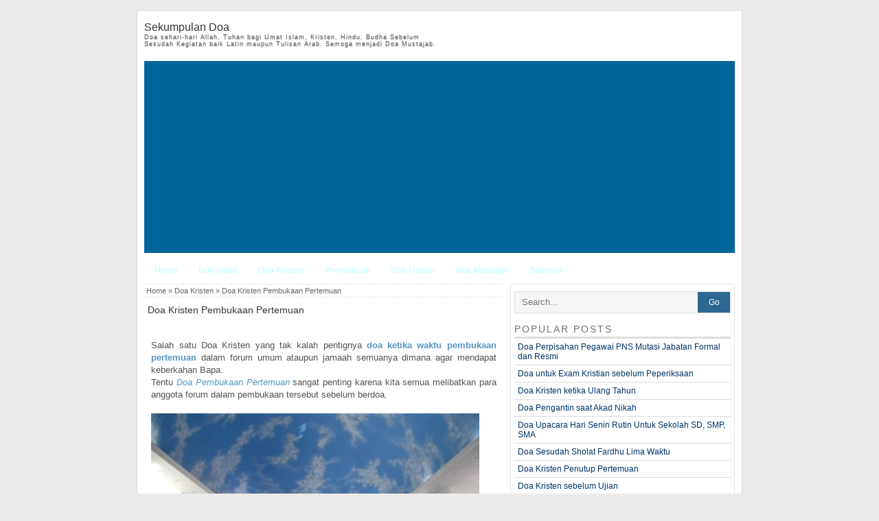

--- FILE ---
content_type: text/html; charset=UTF-8
request_url: https://sekumpulandoa.blogspot.com/2015/10/doa-kristen-pembukaan-pertemuan.html
body_size: 17983
content:
<!DOCTYPE html>
<HTML><head>
  <script async src="https://pagead2.googlesyndication.com/pagead/js/adsbygoogle.js?client=ca-pub-0731546649145698"
     crossorigin="anonymous"></script>
<meta content='icn5o7VGt_QClWDaZpklYeSIxHo' name='alexaVerifyID'/>
<meta content='PzxPj-e-BAeJ-oKiqLNC_VSGFSAVCLae6RdgX2fCk6M' name='google-site-verification'/>
<meta content='eMOhWiNN4VJOyN5nMf_PmgSFButv3Zk2z-TNXHuoR3I' name='google-site-verification'/>
<meta content='9C7109F6864BD76291A3A970335BEB0E' name='msvalidate.01'/>
<!-- Google tag (gtag.js) -->
<script async='async' src='https://www.googletagmanager.com/gtag/js?id=G-J8J71N94KY'></script>
<script>
  window.dataLayer = window.dataLayer || [];
  function gtag(){dataLayer.push(arguments);}
  gtag('js', new Date());

  gtag('config', 'G-J8J71N94KY');
</script>
<meta content='sB0O3T70yK5ghx_TWlNU-3hGbq2mIsbEYdqWc0-7jVs' name='google-site-verification'/>
<link href='https://sekumpulandoa.blogspot.com/2015/10/doa-kristen-pembukaan-pertemuan.html' rel='canonical'/>
<meta content='text/html; charset=UTF-8' http-equiv='Content-Type'/>
<meta content='true' name='MSSmartTagsPreventParsing'/>
<meta content='blogger' name='generator'/>
<!-- SEO Meta Tag -->
<meta content='index,follow' name='robots'/>
<meta content='text/html;charset=UTF-8' http-equiv='Content-Type'/>
<meta content='blogger' name='generator'/>
<meta content='general' name='rating'/>
<!-- SEO Title Tag -->
<title>Doa Kristen Pembukaan Pertemuan | Sekumpulan Doa</title>
<script async='async' src='https://news.google.com/swg/js/v1/swg-basic.js' type='application/javascript'></script>
<script>
  (self.SWG_BASIC = self.SWG_BASIC || []).push( basicSubscriptions => {
    basicSubscriptions.init({
      type: "NewsArticle",
      isPartOfType: ["Product"],
      isPartOfProductId: "CAowr869Cw:openaccess",
      clientOptions: { theme: "light", lang: "id" },
    });
  });
</script>
<!-- Blogger Automatic Meta -->
<meta content='Doa Kristen Pembukaan Pertemuan' name='description'/>
<meta content='Doa Kristen Pembukaan Pertemuan' name='keywords'/>
<!-- Blogger Automatic Meta -->
<meta content='Sekumpulan Doa' property='og:site_name'/>
<meta content='' property='og:description'/>
<meta content='Sekumpulan Doa: Doa Kristen Pembukaan Pertemuan' property='og:title'/>
<meta content='article' property='og:type'/>
<meta content='https://sekumpulandoa.blogspot.com/2015/10/doa-kristen-pembukaan-pertemuan.html' property='og:url'/>
<!--[if IE]> <script> (function() { var html5 = ("abbr,article,aside,audio,canvas,datalist,details," + "figure,footer,header,hgroup,mark,menu,meter,nav,output," + "progress,section,time,video").split(','); for (var i = 0; i < html5.length; i++) { document.createElement(html5[i]); } try { document.execCommand('BackgroundImageCache', false, true); } catch(e) {} })(); </script> <![endif]-->
<title>Doa Kristen Pembukaan Pertemuan | Sekumpulan Doa</title><!--<body>-->

<!--<div class='maind section' id='maind'><div class='widget Blog' data-version='1' id='Blog2'>-->
<meta content='Doa Kristen Pembukaan Pertemuan - Salah satu Doa Kristen yang tak kalah pentignya doa ketika waktu pembukaan pertemuan  dalam forum umum ataupun jamaah semuanya dimana agar m...' name='Description'/><meta content='Doa Kristen Pembukaan Pertemuan, Sekumpulan Doa, Doa Kristen' name='Keywords'/>
<link href='https://blogger.googleusercontent.com/img/b/R29vZ2xl/AVvXsEgpdvOEOGAylv2IC36maRXA51nEk6Rs3Uv3BInqDEWFHaI38lU1aOVeT2_86xvjEuFHNmNKAbFM-PqO5KTLj5oC4vQGphPsh_05TWzJ34Q8Jm_bbormmakkUrMtDeuWr56q5dj2uPBfJT8i/s72-c/?imgmax=800' rel='image'/>

<!--</div></div>-->
  <meta content='width=device-width,initial-scale=1.0,minimum-scale=1.0,maximum-scale=1.0' name='viewport'/>
<link href='/favicon.ico' rel='icon' type='image/x-icon'/>
<link href='https://sekumpulandoa.blogspot.com/feeds/posts/default' rel='alternate' title='Sekumpulan Doa - Atom' type='application/atom+xml'/>
<link href='https://sekumpulandoa.blogspot.com/feeds/posts/default?alt=rss' rel='alternate' title='Sekumpulan Doa - RSS' type='application/rss+xml'/>
<link href='https://sekumpulandoa.blogspot.com/2015/10/doa-kristen-pembukaan-pertemuan.html' rel='openid.delegate'/>
<link href='http://draft.blogger.com/openid-server.g' rel='openid.server'/>
<meta content='index,follow' name='robots'/>
<style type='text/css'>
    html, body, div, span, applet, object, iframe,
    h1, h2, h3, h4, h5, h6, p, blockquote, pre,
    a, abbr, acronym, address, big, cite, code,
    del, dfn, em, img, ins, kbd, q, s, samp,
    small, strike, strong, sub, sup, tt, var,
    b, u, i, center,
    dl, dt, dd, ol, ul, li,
    fieldset, form, label, legend,
    table, caption, tbody, tfoot, thead, tr, th, td,
    article, aside, canvas, details, embed, 
    figure, figcaption, footer, header, hgroup, 
    menu, nav, output, ruby, section, summary,
    time, mark, audio, video {
      margin: 0;
      padding: 0;
      border: 0;
      font-size: 100%;

      vertical-align: baseline;
    }
    b, strong {font-weight: bold;}
    i {font-style: italic;}
    u {text-decoration: underline;}
    body {background:#EBEBEB;color:#000;font-family:Arial, verdana, sans-serif;margin: 0;padding: 0;}
    a:link {color:#333;text-decoration:none;}
    a:hover {text-decoration:underline;}
    a:visited {color:#333;text-decoration:none;}
    a img {border-width:0;}
    #header-D4mzaky-wrapper {background: #fff;   margin: 0; padding: 5px 0; height: auto;}
    #header-dAmz4ky-first {width: 50%;float: left;}
    #header-dAmz4ky-scnd {width: 50%;float: right;}
    .Header h1 {margin: 0;font-size: 24px;text-shadow:0 1px 1px #000;font-weight: 600;}
    .Header h1 a {color: #66ccff;font-family:  Trajan Pro, verdana, sans-serif;text-decoration: none;}
    .Header h1 a:hover {color: #006899;}
    .Header .description {color: #686868;
      padding-bottom: 5px;
      font-family: arial, verdana, sans-serif;
      font-size: 9px;
      text-shadow: 0 1px 1px #b4b4b4;
      letter-spacing: 1px;}
    #outer-D4mzakY-wrapper {background: #fff;position:relative;max-width:880px;margin:15px auto;text-align:left;border: 1px solid #DBDBDB;overflow: hidden;}
    #content-dAmarZ4ky-wrapper {position:relative;padding: 0;margin: 0 auto;border-top: none;border-bottom: none;padding: 10px 10px;overflow: hidden;}
    #main-dammzaky-wrapper {position:relative;width: 62%;float:left;padding: 5px 0;word-wrap:break-word;margin:0 auto;overflow:hidden;}
    #main { margin-right: 10px; }
    #sidebar-wrap-damaarZ4Ky {position:relative;width:38%;float:right;word-wrap:break-word;margin: 5px 0 5px 0;overflow:hidden;background: #ffffff;}
    .post {margin-bottom: 5px;padding:0;padding-bottom: 10px; background: #fff;border-bottom: 1px solid #ddd;}
    h1.post-title {display:block;font-family: verdana, Arial, sans-serif;font-weight:100;font-size:14px;margin: 0;padding:5px; line-height: 20px;}
    h2.post-title a,h2.post-title a:visited,h2.post-title strong {color:#006699;text-decoration:none;}
    h2.post-title strong,h2.post-title a:hover {color:#99cccc; text-decoration:none;}
    table {border-color:#CCCCCC;border-style:solid;border-width:1px 1px 0;font-size:13px;line-height:18px;margin:0 0 22px;text-align:left;}
    tr {border-bottom:1px solid #CCCCCC;}
    th, td {padding:0.7em 1.25em;border-bottom:1px solid #CCCCCC;}
    #blog-pager-newer-link {float:left;text-align: left;}
    #blog-pager-older-link {float:right;text-align: right}
    #blog-pager {text-align:center;font-family: Arial, "Helvetica Neue", Helvetica, sans-serif;color:#000;text-decoration:none;font-size:15px;padding:4px 4px 3px 4px;margin: 0;line-height: 20px;border-bottom: 1px solid #ddd;}
    #blog-pager a, #blog-pager div {display: block;padding: 3px 6px;}
    #blog-pager a .blogsp1, #blog-pager div .blogsp1{
      border-radius: 3px;
      color: #222;
      font-size: 13px;
      font-weight: 700;
      text-transform: uppercase;
      font-family: verdana;}
    #blog-pager div, #blog-pager div .blogsp1 {
      color: #999;
    }
    .blogsp1, .blogsp2 {display: block;}
    .blogsp2 {font-size: 12px; letter-spacing: 2px;}
    #blog-pager a:hover {text-decoration: none;background: #b7e2e3;}
    #sidebar .item-snippet, .futerkolom .item-snippet  {font-size: 11px;line-height: 14px;text-align: justify;color: #555;}
    #sidebar .item-thumbnail, .futerkolom .item-thumbnail {float: left;margin: 0;width: 72px;height: 72px;margin-right: 5px;}
    #sidebar .item-thumbnail a img, .futerkolom .item-thumbnail a img {width: 72px;height: 72px;}
    #sidebar .item-title, #sidebar .item-title a, .futerkolom .item-title, .futerkolom .item-title a {line-height: 14px;
font-weight: bold;
overflow: hidden;
white-space: nowrap;
text-overflow: ellipsis;}
    .sidetemplatebyD4mmZakybar h2, .sidetemplatebyD4mmZakybar h3, .sidetemplatebyD4mmZakybar h4 {display: block;
      font-size: 14px;
      font-family: Tahoma, verdana, sans-serif;
      color: #6f6f6f;
      text-align: left;
      word-spacing: normal;
      text-transform: uppercase;
      font-weight: normal;
      padding: 5px 5px 3px 0;
      margin: 0;
      border-bottom: 3px solid #ddd;letter-spacing:2px;}
    .sidetemplatebyD4mmZakybar {margin:0;padding:0 5px; border: 1px solid #E4E4E4;}
    .sidetemplatebyD4mmZakybar ul, .futerkolom ul {list-style:none;margin:0;padding:0 ;}
    .sidetemplatebyD4mmZakybar ul li, .futerkolom ul li {border-bottom: 1px solid #DDDDDD;
      font-size: 9px;
      font-family: arial, sans-serif;

      padding: 5px 5px;}
    .futerkolom ul li {border-bottom:1px solid #505050;}
    .sidetemplatebyD4mmZakybar ul li a {font-size:12px;font-family:arial, sans-serif;text-decoration:none;color:#003366;}
    .futerkolom ul li a, .futerkolom ul li a:visited, .futerkolom ul li a:link {color: #7e7e7e;text-decoration:none;}
    .futerkolom ul li a:hover {color: #999;}
    .sidetemplatebyD4mmZakybar ul li a:hover {text-decoration:underline;color:#0E8FEC;}
    .sidetemplatebyD4mmZakybar .widget-content {font-family: arial, sans-serif;margin:0;padding: 0px;}
    .sidetemplatebyD4mmZakybar .widget {font-family: arial, sans-serif;
      margin-top: 10px;
      padding-bottom: 0px;
      margin-bottom: 10px;}
    #fooDamzakyter-wrapper {width: auto;clear:both;font-family:Arial;border-top:1px solid #2E2E2E;background: #2E2E2E;color: #ccc;}
    .footerbawah {background: #2E2E2E;  font-size: 10px; font-family: Verdana, Geneva, sans-serif; color: #999; padding: 10px 20px;  line-height: 15px; text-shadow: 0 1px 0 black;position: relative;border-bottom: 5px solid #2C6891;}
    .footerbawah a {color: #999; font-weight: bold;}
    .footerbawah a:hover {color: #fff;}
    .footerbawah .bcktotop {background: #2C6891;
position: absolute;
left: 50%;
width: 30px;
height: 30px;
bottom: 0;
margin-right: -15px;
text-decoration: none;
text-align: center;
font-size: 20px;
      line-height: 31px;
      text-shadow: none!important;
      color: #84A9C2;}
    .footerbawahl {float: left; text-align: left;}
    .footerbawahr {float: right; text-align: right;}
    .footerbawahl ul, .footerbawahl li {list-style: none;margin: 0; padding: 0;}
    .footerbawahl li {display: inline;}
    .footerbawahl li:last-child .llas {display: none;}
    .parenfooter { background: #363636;
      margin: 10px 10px 0 10px;
      border: 1px solid #444;}
    .footer .widget {width:200px;float:left;margin:0;padding:0;font-size:13px;}
    .Label ul li {background: #4B4B4B;margin: 2px 0;display:inline-block;border:0;font-size:14px;text-align:center;padding:0;}
    .Label ul li a {padding:4px 6px;  color: #999 !important;display: inline-block;font-size:14px;}
    .Label ul li:hover {color:#fff;background:#2C6891;}
    .Label ul li span {color: #999;padding-right:6px;font-size: 12px;}
    .Label ul li:hover a, .Label ul li:hover span {color: #fff !important;}
    .serching { margin-top: 10px;}
    .serching form {border: 1px solid #ddd; max-width:none; font-size: 14px;}
    .serching form input {display: block!important;margin: 0; border: 0; padding: 5px 0;outline: 0;height: 20px; line-height: 20px;font-size:13px;border-radius:0!important;}
    .serch {float: left;width:85%!important;text-indent: 10px;background: #f6f6f6;}
    .serch:focus {background: #fff;}
    .serchg {float: right;
      width: 15%!important;
      height: 30px!important;
      padding: 0!important;
      background: #2C6891;
      color: #fff;
      border: 0!important;
      font-size: 12px!important;}
    .a .a:visited .a:hover .a:link{text-decoration: none;}
    .breadcrumbs {border-top: 1px dashed #ddd;border-bottom: 1px dashed #ddd;padding: 3px;font-size: 11px;margin-bottom: 3px;}
    .breadcrumbs, .breadcrumbs a:visited, .breadcrumbs a:link {color: #666666;}
    .navZaKdamsub{font: 16px Verdana,Sans-Serif; color: #ffffff; font-weight:bold;
      margin: 5px 0 10px 0;
      min-height: 30px;
      background: #006699;}
    .navZaKdamsub input, .navZaKdamsub label {display: none;}
    .navZaKdamsub label {height: 30px; width: 30px; text-align: left;color: #aaa;line-height:30px;font-size:25px;font-weight:700;text-align: center;}
    .navZaKdamsub input:checked + div label {color: #fff;}
    .navZaKdamsub ul{margin: 0; padding: 0;}
    .navZaKdamsub li{list-style: none;
      margin: 0px 0px;
      padding: 0px 0px;
      float: left;
      display: inline;
      position: relative;}
    .navZaKdamsub li a{display:block;text-decoration:none;color:#ccffff;line-height:30px;padding:0px 15px;
      font-size: 12px;}
    .navZaKdamsub li a:hover,
    .navZaKdamsub li:hover > a{background: #3399cc;
      color: #fff;}
    .navZaKdamsub li ul li a:hover,
    .navZaKdamsub li ul li:hover > a{background: #006699;}
    .navZaKdamsub li ul {
      transition:  .3s ease-out;-webkit-transition: .3s ease-in-out;-moz-transition: .3s ease-in-out;
      position:absolute;
      top:100%;
      left:0px;
      z-index:99;
      width:200px; 
      opacity: 0;
      height: auto;
      visibility: hidden;
      background: #99cccc;
    }
    .navZaKdamsub li ul li a {text-shadow: none; font-size: 12px;color: #000000;}
    .navZaKdamsub li ul li {
      float:none;
      display:block;    
      height: 0;
      transition:  .3s ease-out;-webkit-transition: .3s ease-in-out;-moz-transition: .3s ease-in-out;
    }
    .navZaKdamsub li ul ul {
      top:0px;
      left:100%;    
      border-top: 0;
    }
    .navZaKdamsub li:hover > ul { 
      opacity: 0.9;
      visibility: visible;
    }
    .navZaKdamsub li:hover > ul li { 
      height: 30px;
    }
    .futerblock .widget {padding: 10px 20px;}
    .BlogArchive #ArchiveList ul.posts li {line-height: 14px;padding: 5px;padding-left: 1.3em;}
    h2.date-header {display: none;}
    #ArchiveList .toggle{cursor:pointer;font-family:Arial,sans-serif}
    #ArchiveList .toggle-open{font-size:1.7em;line-height:.6em}
    #ArchiveList{text-align:left}
    #ArchiveList a.post-count-link,#ArchiveList a.post-count-link:link,#ArchiveList a.post-count-link:visited{text-decoration:none}
    #ArchiveList a.toggle,#ArchiveList a.toggle:link,#ArchiveList a.toggle:visited,#ArchiveList a.toggle:hover{color:inherit;text-decoration:none}
    .BlogArchive #ArchiveList ul li{background:none;list-style:none;list-style-image:none;list-style-position:outside;padding-left:15px;text-indent:-15px;background-image:none;border-width:0;margin:.25em 0}
    .BlogArchive #ArchiveList ul ul li{padding-left:1.2em}
    .BlogArchive #ArchiveList ul{list-style:none;list-style-image:none;border-width:0;margin:0;padding:0}
    .BlogArchive #ArchiveList ul.posts li{padding-left:1.3em}
    #ArchiveList .collapsed ul{display:none}
    h2.post-titles {display: none;}
    .adsec { background: #e0e0e0; border: 3px solid #999; height: 65px; border-top-left-radius: 50px; border-bottom-right-radius: 50px; line-height: 65px; font-size: 11px; text-align: center; transition:all .4s ease-out; -webkit-transition:.5s ease-in-out;   -moz-transition:.5s ease-in-out;}
    .adsec:hover { border-top-left-radius: 20px; border-bottom-right-radius: 20px; transition:all .4s ease-out; -webkit-transition:.5s ease-in-out;   -moz-transition:.5s ease-in-out;}
    #fut1 .widget, #fut3 .widget {float: left; width: 30%; padding: 1%}
    #fut2 .widget{float: left; width: 34%; padding: 1%;}
    .futerkolom { color: #a5a5a5; font-size: 13px;}
    .futerkolom h2 {color: #fff; font-family: verdana, arial, sans-serif; font-weight: bold; text-transform: uppercase;margin-bottom: 7px;}
    .quickedit{display:none;}
    .profile-img{float:left;margin:0 5px 5px}.profile-data{margin:0}.profile-datablock{margin:.5em 0}.profile-name-link{background:no-repeat left top;display:inline-block;min-height:20px;padding-left:20px}.profile-textblock{margin:.5em 0}
    .status-msg-wrap { background: #EEE;
      border: 1px solid #CCC;
      margin: 10px;
      padding: 10px;
      text-align: center;
      font-size: 12px;}
    
    @media screen and (max-width:902px) {
              #outer-D4mzakY-wrapper {border: 0; margin: 0;}
            }
            @media screen and (max-width:600px) {
                      .navZaKdamsub {position: relative;}
                      .navZaKdamsub label {display: block;}
                      .navZaKdamsub ul {display: none;position: absolute; top: 100%;left:5px;right:5px;background: #242424;z-index:1;}
                      .navZaKdamsub li {float: none;}
                      .navZaKdamsub input:checked + div ul {display: block;}
                      .Header h1 {font-size: 16px;}
                      .Header .description {font-size: 12px;}
                      #blog-pager {margin: 0;}
                      #main-dammzaky-wrapper {float:none;display:block;width:auto;padding:0; } #sidebar-wrap-damaarZ4Ky {float:none;display:block;width:auto;margin:0; }#header-D4mzaky-wrapper {text-align: center;} #header-dAmz4ky-first, #header-dAmz4ky-scnd {float: none; width: auto;}#content-dAmarZ4ky-wrapper {padding: 5px;}
                      #main {margin-right: 0!important;} h2.post-title {} #fut1 .widget, #fut3 .widget, #fut2 .widget{float: none; width: auto; padding: 5px 10px;}
                      .footerbawah * {float: none !important; text-align: center!important;}
                      .footerbawah {padding: 10px 20px 40px 20px;}
                      
                    .post-body {font-size: 14px!important;}
  
              }
              
            .posthead {color: #999;
              font-size: 10px;
              text-transform: title case;
              padding: 0 5px;}
            .post-body ul, .post-body ol {
              padding: 0 0 0 20px;
              margin: 0 10px 0 25px;
            }
            .post-body h1, .post-body h2, .post-body h3, .post-body h4, .post-body h5, .post-body h6 {
              margin-top: 12px;
            }
            .post-body h1{font-size:30px;line-height: 170%;}.post-body h2{font-size:14px;line-height: 160%;}.post-body h3{font-size:12px;line-height: 155%;}.post-body h4{font-size:18px;line-height: 155%;}.post-body h5{font-weight: bold;font-size:16px;line-height: 150%;}.post-body h6{font-weight: bold;font-size:14px;line-height: 150%;}
    .post-body a {color:#5596C3;}
    .post-body a:hover{color:#666666;text-decoration:italic;}
    .post-body a:visited{color:#666666;}
            .clearfix:after {
              content:'
              display:table;
              clear:both;
            }


/* -- Berlangganan -- */
#berlangganan {
position: relative;
border: 1px solid #ddd;
margin: 5px auto;
}
#berlangganan-form {
height: 30px;
-moz-border-radius: 3px;
-khtml-border-radius: 3px;
-webkit-border-radius: 3px;
border-radius: 3px;
background: #fff;
overflow: hidden;
}
#berlangganan-text{
color: #666666;
border-width: 0;
}
#berlangganan input[type="text"]{
width: 100%;
padding: 7px 0 7px 7px;
outline: none;
}
#berlangganan-button{
position: absolute;
top: 0;
right: 0;
height: 30px;
margin: 0;
text-align: center;
line-height: 0;
border-width: 0;
background: whitesmoke;
cursor: pointer;
font-size: 12px;
font-weight: bold
}

            .pstabout {
              border: 1px solid #ddd;
              padding: 10px 5px;
              font-size: 13px;
              color: #4E4E4E;
              background: #FAFAFA;
            }
            .pstabout h6 {font-size: 18px; font-weight: 700;}
            .pstabout img {display: block; width: 15%;border-radius: 100%;float: left;margin-right:7px;}
            .pstabout abbr {border-bottom: 1px dotted #424242;}
            .pstabout b {text-decoration: underline;}
            .pstabout em {font-style: italic;}
            .related-post {
              border: 1px solid #DDD;
              padding: 5px 10px;
              font-size: 13px;
              color: #4E4E4E;
              background: #FAFAFA;
              margin: 10px 0;
            }
            .related-post ul {
              padding-left: 20px;
            }
            .related-post li {
              border-bottom: 1px dashed #DDD;
              font-size: 12px;
              padding: 5px 0;
              list-style-type:bullet;
            }
            .related-post li:last-child {
              border: 0;
            }
            .related-post h2 {
              font-size: 16px;
              padding-top: 3px;
              font-weight: normal;
            }
            .clearfix {
              zoom:1;
            }
            .antipro { 
              border:1px solid #D6D6D6;
              background: #F3F3F3;
              border-radius: 5px;
              color: #000;
              padding: 10px;
              font-size: 14px;
              margin: 0 20px;
              font-family: verdana, arial, sans-serif;
              text-align: center;
              box-shadow:0 0 10px 0 #CECECE;
            }
            .antipro h4 {
              margin: 0;
              font-size: 27px;
              font-family: arial;
            }
            .countercom {
              background: #FCFCFC;
              border: 1px solid #E7e7e7;
              padding: 10px;
              font-size: 14px;
              margin-bottom: 10px;
            }
            .section-left {
              display:block;
              color:#5b5B5B;
              font-size: 140%;
              text-transform: capitalize;
              font-weight: normal;
              padding-bottom: 3px;
            }
            .section-right {
              color:#999 !important;
              font-size: 11px;
              font-family: verdana, arial, sans-serif;
              text-transform: uppercase;
              text-decoration: none !important;
            }
            .section-left a, .section-left a:visited, .section-left a:link {
              color: #5b5b5b !important; text-decoration: none !important;
            }
            .section-left a:hover {
              color: #999 !important;
            }
            .komengtar {
              font-family:arial,sans-serif;
              margin:10px 0;
            }
            .komengtar a,.komengtar a:visited {
              color:#000;
              text-decoration:none;
            }
            #commentBodyField,#allHolder {
              width:auto;
            }
            .komengtar a:hover {
              text-decoration:underline;
            }
            .komengtar .comment-item {
              position: relative;
              padding: 10px;
              border: 1px solid #E7e7e7;
              margin-bottom: 10px;
              background: #F9f9f9;
            }
            .komengtar .comment-item:target, .komengtar .comment-reply:target {
              border-color: #60ACD6;
              box-shadow: inset 0 0 10px #76AADA;
              background: #E0F3FF;
            }
            .komengtar .comment-header {
              overflow:hidden;
            }
            .komengtar .avatar-box {
              width:50px;
              float: left;
              margin: 0 10px 10px 0;
            }
            .komengtar .avatar-box img {
              display: block;
              width: 100%;
              background: url(https://blogger.googleusercontent.com/img/b/R29vZ2xl/AVvXsEho-SjhN7HDkinlf0xXtH8EY5iIh6kshypzj64sWvJSeuSIxiZQmXDBx6V3XQi8t4QvrHPL1zrfVDjlzHvgYvQlw1xFTlSFUwIRiANy1FY9cny4jI5EJc98ejcsYFSNYtAedUIvVgSk-BE/s50/damzaky-default-avatars.jpg) no-repeat;
              background-size: 100% 100%;
            }
            .komengtar .avatar-image-container,.komengtar .avatar-image-container a,.komengtar .avatar-image-container img {
              float:none;
              display:block;
              width:30px;
              height:30px;
              max-width:none;
              max-height:none;
              background:#858585;
              margin:0;
              padding:0;
            }
            .komengtar .comment-body {
              color: #4d4d4d;
              font-size: 13px;
              font-family: arial,verdana,sans-serif;
              background: #fff;
              padding: 15px;
              border: 1px solid #e7e7e7;
            }
            .komengtar .comment-reply {
              position:relative;
              font-size:11px;
              margin:10px 0 0 40px;
              padding:7px;
              border:1px solid #E7e7e7;
              background:#fbfbfb;
            }
            .komengtar .comment-reply a,.komengtar .comment-header a {
              color:#000;
            }
            .komengtar .comment-reply .comment-header strong a, .komengtar .comment-reply .comment-header strong {
              font-size: 12px;
              font-weight: bold;
            }
            .adminsign {color: #fff; background: #1A7599; display: inline-block; padding: 2px 4px;border-radius: 3px; font-weight: bold; font-size: 10px;font-family: verdana, arial, sans-serif;text-shadow: 0 1px 0 #000;}
            .komengtar .comment-bottom-line {
              display:block;
              clear:both;
              text-align:left;
              margin:15px 0 5px 0;
            }
            a.reply-btn, a.delete-btn, .cancel-reply-btn{
              background-color: #f5f5f5;
              border: 1px solid #ccc;
              border: 1px solid rgba(0,0,0,0.1);
              border-radius: 2px;
              color: #222;
              font: 11px arial;
              font-weight: bold;
              margin: 1px 0 0 7px;
              padding-bottom: 0;
              text-align: center;
              text-shadow: 0 1px rgba(0,0,0,0.1);
              vertical-align: top;
              -moz-border-radius: 2px;
              -webkit-appearance: none;
              padding: 3px 10px;
            }
            a.reply-btn {margin: 0;}
            .comment-reply .delete-btn {margin-left: 0; display: inline-block;}
            .komengtar .comment-reply .comment-bottom-line a,.komengtar .cancel-reply-btn {
              border-color:#eae5c4;
            }
            .komengtar .comment-bottom-line a:hover,.komengtar .cancel-reply-btn:hover {
              background:#fff;
              text-decoration: none;
            }
            .komengtar .comment-bottom-line a:active,.komengtar .comment-bottom-line a:focus,.komengtar .cancel-reply-btn:active,.komengtar .cancel-reply-btn:focus {
              border-color:#999;
              color: #999;
            }
            .komengtar .cancel-reply-btn {
              padding:3px 1em 4px;
            }
            .custom-comment-form p {
              color:#ddd;
              font-size:12px;
              font-family:verdana,arial,sans-serif;
              border-radius:5px;
              padding:10px;
              background: #333;
              margin: 10px 0 5px 0;
              position: relative;
            }
            .custom-comment-form .panahzak {
              width: 0px;
              height: 0px;
              border-style: solid;
              border-width: 20px 10px 0 10px;
              border-color: #333333 transparent transparent transparent;
              position: absolute;
              top: 100%;
              left: 10px;
            }
            .komengtar .custom-comment-form {
              clear:both;
              border-radius:5px;
              margin:5px;
              padding:10px;
            }
            .komengtar #comment-editor {
              max-width:none;
              width:100%;
              border:0!important;
              background:0;
            }
            .damzaku {text-transform: uppercase;}
            .komengtar .deleted-comment {
              font-style:italic;
              color:#aaa;
            }
            .komengtar .paging-control-container {
              font-size:80%;
              text-align:center;
              width:auto;
              height:auto;
              line-height:normal;
              float:none;
              display:block;
              clear:both;
              border:1px solid #eee;
              overflow:hidden;
              margin:1em 0;
              padding:.5em 1em;
            }
            #comments-area {
              font-size:13px;
            }
            .comment-reply .avatar-box {
              width:35px;
            }
            .comment-reply .avatar-image-container,.comment-reply .avatar-image-container a,.comment-reply.avatar-image-container img {
              width:20px;
              height:20px;
              margin:0;
            }
            .komcount {
              color:#ccc;
              font-size:13px;
              background:#666;
              border-radius:3px;
              display:inline-block;
              margin:7px 0;
              padding:3px;
            }
            .custom-comment-editor-wrapper {color: #000;}
            .comment-reply .avatar-box.section-left,.comment-reply .avatar-box img {
              margin:0;
            }
            .comment-reply .avatar-image-container img {
              width:20px;
              height:20px;
            }
            .komengtar .custom-comment-form .cancel-reply-btn,.komengtar .comment-item .custom-comment-form h4,.komengtar .paging-control-container .unneeded-paging-control {
              display:none;
            }
            .komengtar .comment-item .custom-comment-form .cancel-reply-btn,.komengtar .paging-control-container .paging-control {
              display:inline;
            }
            .damar-zaky > .comment-item > .comment-body, .damar-zaky > .comment-reply > .comment-body {border-color: #B5CBEE;}
            @media screen and (max-width:490px) {
                      .post-body img {
                        width: 100%; height:auto;
                      }
                      .post-body .separator {max-width: 600px;margin: 0 auto;}
                    }
                    .post-body img {max-width: 95%; height:auto;}
                    .post-body blockquote {margin:1em 20px;font-style:italic;padding: 5px 10px;background: #F0F0F0;
border-left: 6px solid #D6D6D6;}
                    .post-body blockquote p {margin:.75em 0;}
                    h2.post-title {color: #666666;font-size:16px;}
                    #threaded-comment-form p, .comment-form p {border: 1px solid #bababa;border-radius: 5px;padding: 5px;max-width: 300px;font-size: 13px;}
                    .fbshare, .twshare, .plshare, .dgshare, .lkshare, .tcshare {line-height: 20px; color: #fff !important;text-decoration: none !important; padding: 0 5px; font-family: arial, verdana, sans-serif; font-size: 11px; border-radius: 2px;display: inline-block;margin: 1px 0;}
                    .fbshare { background: #3b5998; border-bottom: 2px solid #313c7d; }
                    .twshare { background: #4099FF; border-bottom: 2px solid #3a8be8; }
                    .plshare { background: #c0361a; border-bottom: 2px solid #9c2c15; }
                    .dgshare { background: #5b88af; border-bottom: 2px solid #4a6f8f; }
                    .lkshare { background: #005a87; border-bottom: 2px solid #003f5e; }
                    .tcshare { background: #157501; border-bottom: 2px solid #105901; }
                    .post-body {color:#545454;font-family: Arial, verdana, sans-serif;font-size:13px;line-height:140%;padding: 2%;text-align:justify;padding-bottom: 30px;}
                    .sharecontain {font-size: 12px;padding: 5px;margin: 10px 0;}
                    .separator a {margin: 0 !important;}
                    #blog-pager {border-bottom: 0;}
  
                

.post-body {
-webkit-user-select: none;
-khtml-user-select: none;
-moz-user-select: none;
-o-user-select: none;
}
  </style>

  <script async="true" src="//code.jquery.com/jquery-1.7.min.js" type="text/javascript">

  <script type='text/javascript'>
$(document).ready(function(){
$(".avatar-box img").each(function () {
    $(this).attr("src", $(this).attr("src").replace(/\/s[0-9]+(\-c)?\//, "/s40-c/"))
});
});
$(document).ready(function(){
$(".pstabout img").each(function () {
    $(this).attr("src", $(this).attr("src").replace(/\/s[0-9]+(\-c)?\//, "/s100-c/"))
});
});
    </script>
  
</head>
<body> <div id='outer-D4mzakY-wrapper'>
<div style='clear: both;'></div>
<div id='content-dAmarZ4ky-wrapper'>
<div id='header-D4mzaky-wrapper'>
<div class='header section' id='header-dAmz4ky-first'><div class='widget Header' data-version='1' id='Header1'>
<div id='header-inner'>
<div class='titlewrapper'>
<p class='title'>
<a href='https://sekumpulandoa.blogspot.com/'>
Sekumpulan Doa
</a>
</p>
</div>
<div class='descriptionwrapper'>
<p class='description'>
<span>
Doa sehari-hari Allah, Tuhan bagi Umat Islam, Kristen, Hindu, Budha Sebelum Sesudah Kegiatan baik Latin maupun Tulisan Arab. Semoga menjadi Doa Mustajab.
</span>
</p>
</div>
</div>
</div></div>
<div>
<div class='header no-items section' id='header-dAmz4ky-scnd'></div>
</div>
<div style='clear: both;'></div>
</div>
<div class='navZaKdamsub'><input id='l1' type='checkbox'/><div><label for='l1'>&#8801;</label><ul>
<li><a href='https://sekumpulandoa.blogspot.com/'>Home</a></li>
<li><a href='/search?q=doa+islam'>Doa Islam</a></li>
<li><a href='/p/doa-kristen.html'>Doa Kristen</a></li>
<li><a href='/p/doa-ijab-qobul-pernikahan.html'>Pernikahan</a></li>
<li><a href='/2013/08/doa-sesudah-sholat-fardhu-lima-waktu.html'>Doa Harian</a>
<ul>
<li><a href='/2014/06/doa-tolak-bala-bahasa-arabindonesia.html'>Doa Tolak Bala</a></li>
<li><a href='/2014/06/doa-nabi-yusuf-memikat-wanita.html'>Doa Pengasihan</a></li>
<li><a href='/2014/04/doa-pengakuan-dosa-umat-kristen.html'>Doa Kristen</a>
<ul>
<li><a href='/2013/08/doa-pagi-hari-umat-kristiani.html'>Doa Pagi</a></li>
<li><a href='/2013/08/doa-malam-hari-orang-kristen-rutin.html'>Doa Malam</a></li>
</ul>
</li>
</ul>
</li>
<li><a href='/search?q=doa+mustajab'>Doa Mustajab</a></li>
<li><a href='/p/sitemap.html'>Sitemap</a></li>
</ul></div></div><div id='main-dammzaky-wrapper'><div class='maintemplatebydamzaky section' id='main'><div class='widget Blog' data-version='1' id='Blog1'>
<div class='breadcrumbs' xmlns:v='http://rdf.data-vocabulary.org/#'>
<span typeof='v:Breadcrumb'><a href='https://sekumpulandoa.blogspot.com/' property='v:title' rel='v:url'>Home</a></span>

&#187; <span typeof='v:Breadcrumb'><a href='https://sekumpulandoa.blogspot.com/search/label/Doa%20Kristen' property='v:title' rel='v:url'>Doa Kristen</a></span>

&#187; <span>Doa Kristen Pembukaan Pertemuan</span>
</div>
<div class='post hentry uncustomized-post-template' itemscope='itemscope' itemtype='http://schema.org/BlogPosting'>
<div itemType='https://schema.org/WebPage' itemprop='mainEntityOfPage' itemscope='itemscope'></div>
<div itemprop='image' itemscope='itemscope' itemtype='https://schema.org/ImageObject'>
<meta content='https://blogger.googleusercontent.com/img/b/R29vZ2xl/AVvXsEgpdvOEOGAylv2IC36maRXA51nEk6Rs3Uv3BInqDEWFHaI38lU1aOVeT2_86xvjEuFHNmNKAbFM-PqO5KTLj5oC4vQGphPsh_05TWzJ34Q8Jm_bbormmakkUrMtDeuWr56q5dj2uPBfJT8i/?imgmax=800' itemprop='url'/>
<meta content='600' itemprop='width'/>
<meta content='300' itemprop='height'/>
</div>
<div itemprop='publisher' itemscope='itemscope' itemtype='https://schema.org/Organization'>
<div itemprop='logo' itemscope='itemscope' itemtype='https://schema.org/ImageObject'>
<meta content='http://sekumpulandoa.blogspot.co.id' itemprop='url'/>
<meta content='300' itemprop='width'/>
<meta content='300' itemprop='height'/>
</div>
<meta content='Sekumpulan Doa' itemprop='name'/>
</div>
<h1 class='post-title entry-title' itemprop='headline'>
<a href='https://sekumpulandoa.blogspot.com/2015/10/doa-kristen-pembukaan-pertemuan.html'>Doa Kristen Pembukaan Pertemuan</a>
</h1>
<div class='post-body entry-content' id='post-body-4078331164310275911' itemprop='articleBody'>
<div class='posthead'></div>
<br/>
<p>Salah satu Doa Kristen yang tak kalah pentignya <strong><a href="http://sekumpulandoa.blogspot.co.id/2015/10/doa-kristen-pembukaan-pertemuan.html">doa ketika waktu pembukaan pertemuan</a></strong> dalam forum umum ataupun jamaah semuanya dimana agar mendapat keberkahan Bapa.</p> <p>Tentu <em><a href="http://sekumpulandoa.blogspot.co.id">Doa Pembukaan Pertemuan</a></em> sangat penting karena kita semua melibatkan para anggota forum dalam pembukaan tersebut sebelum berdoa.</p> <p>&nbsp;</p> <p><img alt="Doa Kristen Pada saat Pembukaan Pertemuan" border="0" height="375" src="https://blogger.googleusercontent.com/img/b/R29vZ2xl/AVvXsEgpdvOEOGAylv2IC36maRXA51nEk6Rs3Uv3BInqDEWFHaI38lU1aOVeT2_86xvjEuFHNmNKAbFM-PqO5KTLj5oC4vQGphPsh_05TWzJ34Q8Jm_bbormmakkUrMtDeuWr56q5dj2uPBfJT8i/?imgmax=800" style="border-top: 0px; border-right: 0px; background-image: none; border-bottom: 0px; padding-top: 0px; padding-left: 0px; border-left: 0px; display: inline; padding-right: 0px" title="Doa Kristen - Pembukaan Pertemuan" width="500"> <p>Ya Roh Kudus, kami berhimpun di hadapan-Mu. Kami sadar akan kedosaan kami, tetapi sadar pula bahwa kami berhimpun dalam nama-Mu. <p>Datanglah ke tengah kami, tinggallah bersama kami, dan terangilah hati kami. Berilah kami cahaya dan kekuatan untuk mengenal kehendak-Mu, untuk menjadikannya kehendak kami, dan untuk mengamalkannya dalam hidup kami. Bimbinglah kami dengan kebijaksanaan-Mu, topanglah kami dengan kekuatan-Mu, karena Engkaulah Allah, yang dimuliakan bersama Bapa dan Putra.<br>Ya Roh Kudus, Engkau menghendaki keadilan. Bantulah kami menghargai hak orang lain; janganlah Kau izinkan kami disesatkan oleh ketidak tahuan, binasa karena ketakutan atau kesembronoan. Persatukanlah kami dengan diri-Mu dalam ikatan kasih, dan buatlah kami setia pada yang benar. Karena kami berkumpul dalam nama-Mu, semoga kami memupuk keadilan dengan kasih, sehingga semua keputusan kami berkenan kepada-Mu dan layak Kauberi pahala yang dijanjikan kepada hamba yang baik dan setia. (Amin.) <p align="right"><font size="1">Puji Syukur No.170 Tahun 1992</font> <p>Referensi doa lain yakni: <a href="http://sekumpulandoa.blogspot.com/2015/10/doa-kristen-bahasa-batakdoa-bapak-kami.html">Doa Kristen Bahasa Batak&#8211;Doa Bapak Kami</a> yang mungkin ada yang membutuhkan.</p> <p>Demikian yang bisa <a href="http://sekumpulandoa.blogspot.com/" title="Kumpulan Doa Sehari Hari">Sekumpulan Doa</a> sampaikan terkait <em><u>Doa Kristen Pembukaan Pertemuan</u> </em>dalam forum terbuka agar selalu mendapatkan berkat dari Tuhan Bapa. Amieeen.</p>  
<br/>
<div style='clear: both;'></div></div>
<div id='berlangganan'>
<form action='http://feedburner.google.com/fb/a/mailverify' id='berlangganan-form' method='get' onsubmit='window.open(&#39;http://feedburner.google.com/fb/a/mailverify?uri=co/XOHD&#39;, &#39;popupwindow&#39;, &#39;scrollbars=yes,width=550,height=520&#39;);return true' target='popupwindow'>
<input name='uri' type='hidden' value='co/XOHD'/>
<input name='loc' type='hidden' value='en_US'/>
<input id='berlangganan-text' name='email' onblur='if (this.value == "") {this.value = "Dapatkan Update Sekumpulan Doa via Email.."}' onfocus='if (this.value == "Dapatkan Update Sekumpulan Doa via Email..") {this.value = ""}' type='text' value='Dapatkan Update Sekumpulan Doa via Email..'/>
<button id='berlangganan-button' type='submit'>SUBMIT</button>
</form>
</div>

<div id="fb-root"></div>
<script>(function(d, s, id) {
  var js, fjs = d.getElementsByTagName(s)[0];
  if (d.getElementById(id)) return;
  js = d.createElement(s); js.id = id;
  js.src = "//connect.facebook.net/id_ID/sdk.js#xfbml=1&version=v2.8&appId=159520500902384";
  fjs.parentNode.insertBefore(js, fjs);
}(document, 'script', 'facebook-jssdk'));</script>

  <br/>
<center>
<div class="fb-like" data-href="https://web.facebook.com/kumpulandoadzikir" data-layout="button_count" data-action="like" data-size="small" data-show-faces="true" data-share="false"></div>
</center>
  <br/>
<div class='pstabout'><img alt='Doa Kristen Pembukaan Pertemuan' src='https://blogger.googleusercontent.com/img/b/R29vZ2xl/AVvXsEgpdvOEOGAylv2IC36maRXA51nEk6Rs3Uv3BInqDEWFHaI38lU1aOVeT2_86xvjEuFHNmNKAbFM-PqO5KTLj5oC4vQGphPsh_05TWzJ34Q8Jm_bbormmakkUrMtDeuWr56q5dj2uPBfJT8i/s72-c/?imgmax=800'/>
<h6> About  </h6><div class='snipper' style='line-height:140%;'><strong>Doa Kristen Pembukaan Pertemuan</strong>
, kategori: <em>Doa Kristen</em>



- ditulis: <span class='author' itemprop='author' itemscope='itemscope' itemtype='http://schema.org/Person'><span class='post-author vcard'><span class='fn' itemprop='name'>Jannatika Avika</span></span></span> at: 

<abbr class='dateModified' content='2015-10-07T17:39:00+07:00' itemprop='dateModified'><span class='updated'>
<abbr class='published' content='2015-10-07T17:39:00+07:00' itemprop='datePublished'><span class='updated'>
October 07, 2015</span></abbr></span></abbr>
. And has 0
comments
</div><div style='clear:both;'></div></div><div class='related-post' id='related-post'></div><script type='text/javascript'>var labelArray=["Doa Kristen"
];var relatedPostConfig={numPosts:7,};</script><script type='text/javascript'>/*! Related Post Widget for Blogger by Taufik Nurrohman => http://gplus.to/tovic */
      var randomRelatedIndex,showRelatedPost;(function(n,m,k){var d={widgetTitle:"<h2>Related posts</h6>",widgetStyle:1,homePage:"https://sekumpulandoa.blogspot.com/",numPosts:9,summaryLength:450,titleLength:"auto",thumbnailSize:72,noImage:"[data-uri]",containerId:"related-post",newTabLink:false,moreText:"Baca Selengkapnya",callBack:function(){}};for(var f in relatedPostConfig){d[f]=(relatedPostConfig[f]=="undefined")?d[f]:relatedPostConfig[f]}var j=function(a){var b=m.createElement("script");b.type="text/javascript";b.src=a;k.appendChild(b)},o=function(b,a){return Math.floor(Math.random()*(a-b+1))+b},l=function(a){var p=a.length,c,b;if(p===0){return false}while(--p){c=Math.floor(Math.random()*(p+1));b=a[p];a[p]=a[c];a[c]=b}return a},e=(typeof labelArray=="object"&&labelArray.length>0)?"/-/"+l(labelArray)[0]:"",h=function(b){var c=b.feed.openSearch$totalResults.$t-d.numPosts,a=o(1,(c>0?c:1));j(d.homePage.replace(/\/$/,"")+"/feeds/posts/summary"+e+"?alt=json-in-script&orderby=updated&start-index="+a+"&max-results="+d.numPosts+"&callback=showRelatedPost")},g=function(z){var s=document.getElementById(d.containerId),x=l(z.feed.entry),A=d.widgetStyle,c=d.widgetTitle+'<ul class="related-post-style-'+A+'">',b=d.newTabLink?' target="_blank"':"",y='<span style="display:block;clear:both;"></span>',v,t,w,r,u;if(!s){return}for(var q=0;q<d.numPosts;q++){if(q==x.length){break}t=x[q].title.$t;w=(d.titleLength!=="auto"&&d.titleLength<t.length)?t.substring(0,d.titleLength)+"&hellip;":t;r=("media$thumbnail"in x[q]&&d.thumbnailSize!==false)?x[q].media$thumbnail.url.replace(/\/s[0-9]+(\-c)?/,"/s"+d.thumbnailSize+"-c"):d.noImage;u=("summary"in x[q]&&d.summaryLength>0)?x[q].summary.$t.replace(/<br ?\/?>/g," ").replace(/<.*?>/g,"").replace(/[<>]/g,"").substring(0,d.summaryLength)+"&hellip;":"";for(var p=0,a=x[q].link.length;p<a;p++){v=(x[q].link[p].rel=="alternate")?x[q].link[p].href:"#"}if(A==2){c+='<li><img alt="" class="related-post-item-thumbnail" src="'+r+'" width="'+d.thumbnailSize+'" height="'+d.thumbnailSize+'"><a class="related-post-item-title" title="'+t+'" href="'+v+'"'+b+">"+w+'</a><span class="related-post-item-summary"><span class="related-post-item-summary-text">'+u+'</span> <a href="'+v+'" class="related-post-item-more"'+b+">"+d.moreText+"</a></span>"+y+"</li>"}else{if(A==3||A==4){c+='<li class="related-post-item" tabindex="0"><a class="related-post-item-title" href="'+v+'"'+b+'><img alt="" class="related-post-item-thumbnail" src="'+r+'" width="'+d.thumbnailSize+'" height="'+d.thumbnailSize+'"></a><div class="related-post-item-tooltip"><a class="related-post-item-title" title="'+t+'" href="'+v+'"'+b+">"+w+"</a></div>"+y+"</li>"}else{if(A==5){c+='<li class="related-post-item" tabindex="0"><a class="related-post-item-wrapper" href="'+v+'" title="'+t+'"'+b+'><img alt="" class="related-post-item-thumbnail" src="'+r+'" width="'+d.thumbnailSize+'" height="'+d.thumbnailSize+'"><span class="related-post-item-tooltip">'+w+"</span></a>"+y+"</li>"}else{if(A==6){c+='<li><a class="related-post-item-title" title="'+t+'" href="'+v+'"'+b+">"+w+'</a><div class="related-post-item-tooltip"><img alt="" class="related-post-item-thumbnail" src="'+r+'" width="'+d.thumbnailSize+'" height="'+d.thumbnailSize+'"><span class="related-post-item-summary"><span class="related-post-item-summary-text">'+u+"</span></span>"+y+"</div></li>"}else{c+='<li><a title="'+t+'" href="'+v+'"'+b+">"+w+"</a></li>"}}}}}s.innerHTML=c+="</ul>"+y;d.callBack()};randomRelatedIndex=h;showRelatedPost=g;j(d.homePage.replace(/\/$/,"")+"/feeds/posts/summary"+e+"?alt=json-in-script&orderby=updated&max-results=0&callback=randomRelatedIndex")})(window,document,document.getElementsByTagName("head")[0]);</script>
<div class='sharecontain'> Share to : <a class='fbshare' href='http://www.facebook.com/sharer.php?u=https://sekumpulandoa.blogspot.com/2015/10/doa-kristen-pembukaan-pertemuan.html' rel='nofollow' target='_blank'> Facebook </a>
<a class='twshare' href='http://twitter.com/share?url=https://sekumpulandoa.blogspot.com/2015/10/doa-kristen-pembukaan-pertemuan.html' rel='nofollow' target='_blank'> Twitter </a>
<a class='plshare' href='https://plus.google.com/share?url=https://sekumpulandoa.blogspot.com/2015/10/doa-kristen-pembukaan-pertemuan.html' rel='nofollow' target='_blank'> Google+ </a>
<a class='lkshare' href='http://www.linkedin.com/cws/share?url=https://sekumpulandoa.blogspot.com/2015/10/doa-kristen-pembukaan-pertemuan.html' rel='nofollow' target='_blank'> Linkedin </a>
<a class='dgshare' href='http://digg.com/submit?url=https://sekumpulandoa.blogspot.com/2015/10/doa-kristen-pembukaan-pertemuan.html' rel='nofollow' target='_blank'> Digg </a></div></div>
<div class='blog-pager' id='blog-pager'><a href='https://sekumpulandoa.blogspot.com/2015/10/doa-kristen-penutup-pertemuan.html' id='blog-pager-newer-link' title='Newer Post'><span style='float:left;line-height:40px;padding-right:5px;font-size: 18px;color:#B9B9B9;'> &#9668; </span><span style='float: left;'><span class='blogsp1'> Previous </span><span class='blogsp2'>Newer Post</span></span><span style='clear:both;display:block;'></span></a><a href='https://sekumpulandoa.blogspot.com/2015/10/doa-kristen-bahasa-batakdoa-bapak-kami.html' id='blog-pager-older-link' title='Older Post'><span style='float:right;line-height:40px;padding-left:5px;font-size: 18px;color:#B9B9B9;'> &#9658; </span><span style='float: right;'><span class='blogsp1'> Next </span><span class='blogsp2'>Older Post</span></span><span style='clear:both;display:block;'></span></a><div style='clear: both;'></div></div>
<div class='komengtar' id='komengtar'><div class='countercom'><b style='float: left;'><span>0</span>
comments</b><span style='float: right;'><a href='#custom-comment-form'> Add a comment </a></span><div style='clear: both;'></div></div><div id='comments-area'></div><div class='custom-comment-form' id='custom-comment-form'><a href='http://sekumpulandoa.blogspot.co.id' style='opacity: 0; display: block; height: 0; width: 0;'> Bck </a>
<a href="//www.blogger.com/comment-iframe.g?blogID=5126779246993283384&amp;postID=4078331164310275911" id="comment-editor-src"></a><div class='custom-comment-editor-wrapper'><iframe class='blogger-iframe-colorize blogger-comment-from-post' id='comment-editor' name='comment-editor'></iframe></div><!--Can't find substitution for tag [post.friendConnectJs]--><script src='https://www.blogger.com/static/v1/jsbin/2830521187-comment_from_post_iframe.js' type='text/javascript'></script> <script type='text/javascript'>BLOG_CMT_createIframe('https://www.blogger.com/rpc_relay.html', '0');</script> <a class='cancel-reply-btn' href='javascript:replyTo("cancel");'>Cancel Reply</a></div><script type='text/javascript'>/*<![CDATA[*/var originalSource=document.getElementById("comment-editor").src.split("#");function replyTo(h){var i=document.getElementById("comment-editor"),j=document.getElementById("custom-comment-form"),g=(h!="cancel")?document.getElementById("form-container-"+h):document.getElementById("komengtar"),f=originalSource;i.style.height="50px";i.style.visibility="hidden";i.src=(h!="cancel")?f[0]+"&parentID="+h+"#"+f[1]:f[0]+"#"+f[1];g.insertBefore(j,null);i.onload=function(){this.style.height="250px";this.style.visibility="visible"}};/*]]>*/</script><noscript><article><style type='text/css'>.custom-comment-form{display:none}</style></article><div class='countercom'> Please enable your browser javascript to add a comment! </div></noscript></div>
</div></div></div><div id='sidebar-wrap-damaarZ4Ky'><div class='sidetemplatebyD4mmZakybar'><div class='serching'><form action='/search?q='><input class='serch' name='q' placeholder='Search...' title='Click the form, then type your keyword, then hit enter' type='text'/><button class='serchg' type='submit'> Go </button><span style='clear: both;display:block'></span></form></div><div class='sidebars section' id='sidebar'><div class='widget PopularPosts' data-version='1' id='PopularPosts1'>
<h2>Popular Posts</h2>
<div class='widget-content popular-posts'>
<ul>
<li>
<a href='https://sekumpulandoa.blogspot.com/2017/02/doa-perpisahan-pegawai-jabatan-pns.html'>Doa Perpisahan Pegawai PNS Mutasi Jabatan Formal dan Resmi</a>
</li>
<li>
<a href='https://sekumpulandoa.blogspot.com/2024/01/doa-untuk-exam-kristian-sebelum.html'>Doa untuk Exam Kristian sebelum Peperiksaan</a>
</li>
<li>
<a href='https://sekumpulandoa.blogspot.com/2015/08/doa-kristen-ketika-ulang-tahun.html'>Doa Kristen ketika Ulang Tahun</a>
</li>
<li>
<a href='https://sekumpulandoa.blogspot.com/2014/06/doa-pengantin-akad-nikah.html'>Doa Pengantin saat Akad Nikah</a>
</li>
<li>
<a href='https://sekumpulandoa.blogspot.com/2023/09/doa-upacara-hari-senin-rutin-untuk.html'>Doa Upacara Hari Senin Rutin Untuk Sekolah SD, SMP, SMA</a>
</li>
<li>
<a href='https://sekumpulandoa.blogspot.com/2013/08/doa-sesudah-sholat-fardhu-lima-waktu.html'>Doa Sesudah Sholat Fardhu Lima Waktu</a>
</li>
<li>
<a href='https://sekumpulandoa.blogspot.com/2015/10/doa-kristen-penutup-pertemuan.html'>Doa Kristen Penutup Pertemuan</a>
</li>
<li>
<a href='https://sekumpulandoa.blogspot.com/2015/08/doa-kristen-sebelum-ujian.html'>Doa Kristen sebelum Ujian</a>
</li>
<li>
<a href='https://sekumpulandoa.blogspot.com/2013/08/doa-malam-hari-orang-kristen-rutin.html'>Doa Malam Hari Orang Kristen Rutin Setiap Hari</a>
</li>
</ul>
<div class='clear'></div>
</div>
</div><div class='widget HTML' data-version='1' id='HTML4'>
<div class='widget-content'>
<style>
/*** Labels Thumbs ***/
img.label_thumb{
float:center;
border:1px solid #ccc;
width:72px;
height:65px;
margin-right:3px;
margin-bottom:5px;
margin-top:5px;
}

</style>
<script type='text/javascript'>
//<![CDATA[
function labelthumbs(json){document.write('<div>');for(var i=0;i<numposts;i++){var entry=json.feed.entry[i];var posttitle=entry.title.$t;var posturl;if(i==json.feed.entry.length)break;for(var k=0;k<entry.link.length;k++){if(entry.link[k].rel=='replies'&&entry.link[k].type=='text/html'){var commenttext=entry.link[k].title;var commenturl=entry.link[k].href;}
if(entry.link[k].rel=='alternate'){posturl=entry.link[k].href;break;}}
var thumburl;try{thumburl=entry.media$thumbnail.url;}catch(error)
{s=entry.content.$t;a=s.indexOf("<img");b=s.indexOf("src=\"",a);c=s.indexOf("\"",b+5);d=s.substr(b+5,c-b-5);if((a!=-1)&&(b!=-1)&&(c!=-1)&&(d!="")){thumburl=d;}
else thumburl='';}
document.write('<a href="'+posturl+'" title="'+posttitle+'"><img class="label_thumb" src="'+thumburl+'"/></a>');
if(i!=(numposts-1))
document.write('');}
document.write('</div>');}
//]]>
</script>
<script type='text/javascript'>var numposts = 12;</script>
<script type="text/javascript" src="/feeds/posts/default/-/Kumpulan Doa?orderby=updated&alt=json-in-script&callback=labelthumbs"></script>
</div>
<div class='clear'></div>
</div><div class='widget HTML' data-version='1' id='HTML6'>
<h2 class='title'>Artikel Terbaru</h2>
<div class='widget-content'>
<script>/*<![CDATA[*/function rp(q){document.write("<ul>");for(var h=0;h<numposts;h++){document.write("<li>");var o=q.feed.entry[h];var d=o.title.$t;var j;if(h==q.feed.entry.length){break}for(var f=0;f<o.link.length;f++){if(o.link[f].rel=="alternate"){j=o.link[f].href;break}}d=d.link(j);var e="(more)";e=e.link(j);var l=o.published.$t;var g=l.substring(0,4);var b=l.substring(5,7);var a=l.substring(8,10);var m=new Array();m[1]="Jan";m[2]="Feb";m[3]="Mar";m[4]="Apr";m[5]="May";m[6]="Jun";m[7]="Jul";m[8]="Aug";m[9]="Sep";m[10]="Oct";m[11]="Nov";m[12]="Dec";if("content" in o){var n=o.content.$t}else{if("summary" in o){var n=o.summary.$t}else{var n=""}}var p=/<\S[^>]*>/g;n=n.replace(p,"");document.write(d);if(showpostdate==true){document.write(" - "+m[parseInt(b,10)]+" "+a)}if(showpostsummary==true){if(n.length<numchars){document.write(n)}else{n=n.substring(0,numchars);var c=n.lastIndexOf(" ");n=n.substring(0,c);document.write(n+"..."+e)}}document.write("</li>")}document.write("</ul>")}/*]]>*/</script>
<script>var numposts=12;var showpostdate=false;var showpostsummary=false;var numchars=99;</script>
<script src="https://sekumpulandoa.blogspot.com/feeds/posts/default?orderby=published&alt=json-in-script&callback=rp"></script>
</div>
<div class='clear'></div>
</div><div class='widget HTML' data-version='1' id='HTML1'>
<h2 class='title'>
Artikel Unik
</h2>
<div class='widget-content'>
<ul id="random-posts"></ul>
<script>/*<![CDATA[*/var homePage="https://sekumpulandoa.blogspot.com/",numPosts=17;function randomPosts(m){if(document.getElementById("random-posts")){var g=shuffleArray(m.feed.entry),l,k,d,h="",f=document.getElementById("random-posts");for(var c=0;c<numPosts;c++){for(var b=0;b<numPosts;b++){if(g[c].link[b].rel=="alternate"){k=g[c].link[b].href;break}}var l=g[c].title.$t;h+='<li class="random-posts"><a href="'+k+'" title="'+l+'" target_blank">'+l+"</a></li>"}f.innerHTML=h}}function shuffleArray(a){var d=a.length,c,b;if(d===0){return false}while(--d){c=Math.floor(Math.random()*(d+1));b=a[d];a[d]=a[c];a[c]=b}return a}var random_post=document.createElement("script");random_post.src=homePage+"/feeds/posts/summary?alt=json-in-script&orderby=published&max-results=150&callback=randomPosts";document.getElementsByTagName("head")[0].appendChild(random_post);/*]]>*/</script>
</div>
</div></div></div></div><div style='clear: both;'></div></div><div id='fooDamzakyter-wrapper'><div class='futerblock no-items section' id='futerblock'></div><div class='parenfooter'><div class='futerkolom'><div class='fut1 no-items section' id='fut1'></div><div class='fut2 no-items section' id='fut2'></div><div class='fut3 no-items section' id='fut3'></div><div style='clear:both;'></div></div></div>
<div class='footerbawah'><div class='footerbawahl section' id='templatebydamarzakyl'>
<div class='widget Profile' data-version='1' id='Profile60'>
Copyright &#169;2016 <a href='https://sekumpulandoa.blogspot.com/'>Sekumpulan Doa</a>
</div></div><div class='footerbawahr section' id='templatebydamarzakyr'><div class='widget HTML' data-version='1' id='HTML60'>
<a href='/p/about-me.html'>About</a>
| <a href='/p/contact-us.html'>Contact Us</a>
| <a href='/p/disclaimer.html'>Disclaimer</a>
| <a href='/p/privacy-police.html'>Privacy</a>
<div style='clear:both;'></div>Powered by <a href="//blogger.com">Blogger</a></div></div>
<div style='clear:both;'></div><a class='bcktotop' href='#' title='Back to top'>&#9650;</a></div>
</div>
</div><!--<div class='noremove section' id='noremove'><div class='widget Navbar' data-version='1' id='Navbar1'><script type="text/javascript">
    function setAttributeOnload(object, attribute, val) {
      if(window.addEventListener) {
        window.addEventListener('load',
          function(){ object[attribute] = val; }, false);
      } else {
        window.attachEvent('onload', function(){ object[attribute] = val; });
      }
    }
  </script>
<div id="navbar-iframe-container"></div>
<script type="text/javascript" src="https://apis.google.com/js/platform.js"></script>
<script type="text/javascript">
      gapi.load("gapi.iframes:gapi.iframes.style.bubble", function() {
        if (gapi.iframes && gapi.iframes.getContext) {
          gapi.iframes.getContext().openChild({
              url: 'https://www.blogger.com/navbar/5126779246993283384?po\x3d4078331164310275911\x26origin\x3dhttps://sekumpulandoa.blogspot.com',
              where: document.getElementById("navbar-iframe-container"),
              id: "navbar-iframe"
          });
        }
      });
    </script><script type="text/javascript">
(function() {
var script = document.createElement('script');
script.type = 'text/javascript';
script.src = '//pagead2.googlesyndication.com/pagead/js/google_top_exp.js';
var head = document.getElementsByTagName('head')[0];
if (head) {
head.appendChild(script);
}})();
</script>
</div><div class='widget Attribution' data-version='1' id='Attribution1'>
<div class='widget-content' style='text-align: center;'>
Powered by <a href='https://www.blogger.com' target='_blank'>Blogger</a>.
</div>
<div class='clear'></div>
</div></div>
--><!--
<script type="text/javascript" src="https://www.blogger.com/static/v1/widgets/2028843038-widgets.js"></script>
<script type='text/javascript'>
window['__wavt'] = 'AOuZoY65rpcRA7xMw_vyCrEzvBPpFRSvYg:1768940237470';_WidgetManager._Init('//www.blogger.com/rearrange?blogID\x3d5126779246993283384','//sekumpulandoa.blogspot.com/2015/10/doa-kristen-pembukaan-pertemuan.html','5126779246993283384');
_WidgetManager._SetDataContext([{'name': 'blog', 'data': {'blogId': '5126779246993283384', 'title': 'Sekumpulan Doa', 'url': 'https://sekumpulandoa.blogspot.com/2015/10/doa-kristen-pembukaan-pertemuan.html', 'canonicalUrl': 'https://sekumpulandoa.blogspot.com/2015/10/doa-kristen-pembukaan-pertemuan.html', 'homepageUrl': 'https://sekumpulandoa.blogspot.com/', 'searchUrl': 'https://sekumpulandoa.blogspot.com/search', 'canonicalHomepageUrl': 'https://sekumpulandoa.blogspot.com/', 'blogspotFaviconUrl': 'https://sekumpulandoa.blogspot.com/favicon.ico', 'bloggerUrl': 'https://www.blogger.com', 'hasCustomDomain': false, 'httpsEnabled': true, 'enabledCommentProfileImages': true, 'gPlusViewType': 'FILTERED_POSTMOD', 'adultContent': false, 'analyticsAccountNumber': '', 'encoding': 'UTF-8', 'locale': 'en', 'localeUnderscoreDelimited': 'en', 'languageDirection': 'ltr', 'isPrivate': false, 'isMobile': false, 'isMobileRequest': false, 'mobileClass': '', 'isPrivateBlog': false, 'isDynamicViewsAvailable': true, 'feedLinks': '\x3clink rel\x3d\x22alternate\x22 type\x3d\x22application/atom+xml\x22 title\x3d\x22Sekumpulan Doa - Atom\x22 href\x3d\x22https://sekumpulandoa.blogspot.com/feeds/posts/default\x22 /\x3e\n\x3clink rel\x3d\x22alternate\x22 type\x3d\x22application/rss+xml\x22 title\x3d\x22Sekumpulan Doa - RSS\x22 href\x3d\x22https://sekumpulandoa.blogspot.com/feeds/posts/default?alt\x3drss\x22 /\x3e\n\x3clink rel\x3d\x22service.post\x22 type\x3d\x22application/atom+xml\x22 title\x3d\x22Sekumpulan Doa - Atom\x22 href\x3d\x22https://www.blogger.com/feeds/5126779246993283384/posts/default\x22 /\x3e\n\n\x3clink rel\x3d\x22alternate\x22 type\x3d\x22application/atom+xml\x22 title\x3d\x22Sekumpulan Doa - Atom\x22 href\x3d\x22https://sekumpulandoa.blogspot.com/feeds/4078331164310275911/comments/default\x22 /\x3e\n', 'meTag': '', 'adsenseHostId': 'ca-host-pub-1556223355139109', 'adsenseHasAds': false, 'adsenseAutoAds': false, 'boqCommentIframeForm': true, 'loginRedirectParam': '', 'view': '', 'dynamicViewsCommentsSrc': '//www.blogblog.com/dynamicviews/4224c15c4e7c9321/js/comments.js', 'dynamicViewsScriptSrc': '//www.blogblog.com/dynamicviews/6e0d22adcfa5abea', 'plusOneApiSrc': 'https://apis.google.com/js/platform.js', 'disableGComments': true, 'interstitialAccepted': false, 'sharing': {'platforms': [{'name': 'Get link', 'key': 'link', 'shareMessage': 'Get link', 'target': ''}, {'name': 'Facebook', 'key': 'facebook', 'shareMessage': 'Share to Facebook', 'target': 'facebook'}, {'name': 'BlogThis!', 'key': 'blogThis', 'shareMessage': 'BlogThis!', 'target': 'blog'}, {'name': 'X', 'key': 'twitter', 'shareMessage': 'Share to X', 'target': 'twitter'}, {'name': 'Pinterest', 'key': 'pinterest', 'shareMessage': 'Share to Pinterest', 'target': 'pinterest'}, {'name': 'Email', 'key': 'email', 'shareMessage': 'Email', 'target': 'email'}], 'disableGooglePlus': true, 'googlePlusShareButtonWidth': 0, 'googlePlusBootstrap': '\x3cscript type\x3d\x22text/javascript\x22\x3ewindow.___gcfg \x3d {\x27lang\x27: \x27en\x27};\x3c/script\x3e'}, 'hasCustomJumpLinkMessage': false, 'jumpLinkMessage': 'Read more', 'pageType': 'item', 'postId': '4078331164310275911', 'postImageThumbnailUrl': 'https://blogger.googleusercontent.com/img/b/R29vZ2xl/AVvXsEgpdvOEOGAylv2IC36maRXA51nEk6Rs3Uv3BInqDEWFHaI38lU1aOVeT2_86xvjEuFHNmNKAbFM-PqO5KTLj5oC4vQGphPsh_05TWzJ34Q8Jm_bbormmakkUrMtDeuWr56q5dj2uPBfJT8i/s72-c/?imgmax\x3d800', 'postImageUrl': 'https://blogger.googleusercontent.com/img/b/R29vZ2xl/AVvXsEgpdvOEOGAylv2IC36maRXA51nEk6Rs3Uv3BInqDEWFHaI38lU1aOVeT2_86xvjEuFHNmNKAbFM-PqO5KTLj5oC4vQGphPsh_05TWzJ34Q8Jm_bbormmakkUrMtDeuWr56q5dj2uPBfJT8i/?imgmax\x3d800', 'pageName': 'Doa Kristen Pembukaan Pertemuan', 'pageTitle': 'Sekumpulan Doa: Doa Kristen Pembukaan Pertemuan', 'metaDescription': ''}}, {'name': 'features', 'data': {}}, {'name': 'messages', 'data': {'edit': 'Edit', 'linkCopiedToClipboard': 'Link copied to clipboard!', 'ok': 'Ok', 'postLink': 'Post Link'}}, {'name': 'template', 'data': {'name': 'custom', 'localizedName': 'Custom', 'isResponsive': false, 'isAlternateRendering': false, 'isCustom': true}}, {'name': 'view', 'data': {'classic': {'name': 'classic', 'url': '?view\x3dclassic'}, 'flipcard': {'name': 'flipcard', 'url': '?view\x3dflipcard'}, 'magazine': {'name': 'magazine', 'url': '?view\x3dmagazine'}, 'mosaic': {'name': 'mosaic', 'url': '?view\x3dmosaic'}, 'sidebar': {'name': 'sidebar', 'url': '?view\x3dsidebar'}, 'snapshot': {'name': 'snapshot', 'url': '?view\x3dsnapshot'}, 'timeslide': {'name': 'timeslide', 'url': '?view\x3dtimeslide'}, 'isMobile': false, 'title': 'Doa Kristen Pembukaan Pertemuan', 'description': 'Aplikasi | Download dan Kumpulan Doa-Doa dan dzikir Mustajab Sehari-hari Islam, Hindu, Kristen, kathotik sebelum dan sesudah kegiatan.', 'featuredImage': 'https://blogger.googleusercontent.com/img/b/R29vZ2xl/AVvXsEgpdvOEOGAylv2IC36maRXA51nEk6Rs3Uv3BInqDEWFHaI38lU1aOVeT2_86xvjEuFHNmNKAbFM-PqO5KTLj5oC4vQGphPsh_05TWzJ34Q8Jm_bbormmakkUrMtDeuWr56q5dj2uPBfJT8i/?imgmax\x3d800', 'url': 'https://sekumpulandoa.blogspot.com/2015/10/doa-kristen-pembukaan-pertemuan.html', 'type': 'item', 'isSingleItem': true, 'isMultipleItems': false, 'isError': false, 'isPage': false, 'isPost': true, 'isHomepage': false, 'isArchive': false, 'isLabelSearch': false, 'postId': 4078331164310275911}}]);
_WidgetManager._RegisterWidget('_BlogView', new _WidgetInfo('Blog2', 'maind', document.getElementById('Blog2'), {'cmtInteractionsEnabled': false, 'lightboxEnabled': true, 'lightboxModuleUrl': 'https://www.blogger.com/static/v1/jsbin/4049919853-lbx.js', 'lightboxCssUrl': 'https://www.blogger.com/static/v1/v-css/828616780-lightbox_bundle.css'}, 'displayModeFull'));
_WidgetManager._RegisterWidget('_HeaderView', new _WidgetInfo('Header1', 'header-dAmz4ky-first', document.getElementById('Header1'), {}, 'displayModeFull'));
_WidgetManager._RegisterWidget('_BlogView', new _WidgetInfo('Blog1', 'main', document.getElementById('Blog1'), {'cmtInteractionsEnabled': false, 'lightboxEnabled': true, 'lightboxModuleUrl': 'https://www.blogger.com/static/v1/jsbin/4049919853-lbx.js', 'lightboxCssUrl': 'https://www.blogger.com/static/v1/v-css/828616780-lightbox_bundle.css'}, 'displayModeFull'));
_WidgetManager._RegisterWidget('_PopularPostsView', new _WidgetInfo('PopularPosts1', 'sidebar', document.getElementById('PopularPosts1'), {}, 'displayModeFull'));
_WidgetManager._RegisterWidget('_HTMLView', new _WidgetInfo('HTML4', 'sidebar', document.getElementById('HTML4'), {}, 'displayModeFull'));
_WidgetManager._RegisterWidget('_HTMLView', new _WidgetInfo('HTML6', 'sidebar', document.getElementById('HTML6'), {}, 'displayModeFull'));
_WidgetManager._RegisterWidget('_HTMLView', new _WidgetInfo('HTML1', 'sidebar', document.getElementById('HTML1'), {}, 'displayModeFull'));
_WidgetManager._RegisterWidget('_ProfileView', new _WidgetInfo('Profile60', 'templatebydamarzakyl', document.getElementById('Profile60'), {}, 'displayModeFull'));
_WidgetManager._RegisterWidget('_HTMLView', new _WidgetInfo('HTML60', 'templatebydamarzakyr', document.getElementById('HTML60'), {}, 'displayModeFull'));
_WidgetManager._RegisterWidget('_NavbarView', new _WidgetInfo('Navbar1', 'noremove', document.getElementById('Navbar1'), {}, 'displayModeFull'));
_WidgetManager._RegisterWidget('_AttributionView', new _WidgetInfo('Attribution1', 'noremove', document.getElementById('Attribution1'), {}, 'displayModeFull'));
</script>
</body>--><!--<head>
<link href='https://www.blogger.com/static/v1/widgets/2944754296-widget_css_bundle.css' rel='stylesheet' type='text/css'/>
-->
<script async='true' src='//www.blogger.com/static/v1/widgets/1093622928-widgets.js' type='text/javascript'/>

<script async src="//pagead2.googlesyndication.com/pagead/js/adsbygoogle.js"></script>

<script async='true' src='https://apis.google.com/js/plusone.js' type='text/javascript'/>
<noscript>/*<article style='display: none!important;'><style type="text/css"><!--
<style id='page-skin-1' type='text/css'><!--
*/...*/
.t{ } #outer-D4mzakY-wrapper {margin-top: 40px;}
#header-D4mzaky-wrapper #header-dAmz4ky-first {float: left; width:400px;}body#layout #header-D4mzaky-wrapper #header-dAmz4ky-scnd {float: right; width: 380px;} body#layout #main-dammzaky-wrapper {float: left; width: 460px; }body#layout #sidebar-wrap-damaarZ4Ky {float:right; width: 330px; }body#layout .navZaKdamsub {display: none;}#fut1 {float: left; width: 30%;}#fut2 {float: left; width: 40%;}#fut3 {float: left; width: 30%;} body#layout #Profile60, body#layout #HTML60, body#layout .footerbawahr, body#layout #HTML59, #Blog2, #Navbar1, #Attribution1 {display: none;} body#layout #LinkList60 { max-width: 320px;}
--></style></article>*/</noscript><!--<link href='https://www.blogger.com/dyn-css/authorization.css?targetBlogID=5126779246993283384&amp;zx=f46c238c-9a02-4796-a9f2-8745af66c0dc' media='none' onload='if(media!=&#39;all&#39;)media=&#39;all&#39;' rel='stylesheet'/><noscript><link href='https://www.blogger.com/dyn-css/authorization.css?targetBlogID=5126779246993283384&amp;zx=f46c238c-9a02-4796-a9f2-8745af66c0dc' rel='stylesheet'/></noscript>
<meta name='google-adsense-platform-account' content='ca-host-pub-1556223355139109'/>
<meta name='google-adsense-platform-domain' content='blogspot.com'/>

</head>--></body>

</HTML>

--- FILE ---
content_type: text/html; charset=utf-8
request_url: https://www.google.com/recaptcha/api2/aframe
body_size: 265
content:
<!DOCTYPE HTML><html><head><meta http-equiv="content-type" content="text/html; charset=UTF-8"></head><body><script nonce="wYCtBfyfsHYKGlB5umuOmg">/** Anti-fraud and anti-abuse applications only. See google.com/recaptcha */ try{var clients={'sodar':'https://pagead2.googlesyndication.com/pagead/sodar?'};window.addEventListener("message",function(a){try{if(a.source===window.parent){var b=JSON.parse(a.data);var c=clients[b['id']];if(c){var d=document.createElement('img');d.src=c+b['params']+'&rc='+(localStorage.getItem("rc::a")?sessionStorage.getItem("rc::b"):"");window.document.body.appendChild(d);sessionStorage.setItem("rc::e",parseInt(sessionStorage.getItem("rc::e")||0)+1);localStorage.setItem("rc::h",'1768940240256');}}}catch(b){}});window.parent.postMessage("_grecaptcha_ready", "*");}catch(b){}</script></body></html>

--- FILE ---
content_type: text/javascript; charset=UTF-8
request_url: https://sekumpulandoa.blogspot.com/feeds/posts/default?orderby=published&alt=json-in-script&callback=rp
body_size: 53647
content:
// API callback
rp({"version":"1.0","encoding":"UTF-8","feed":{"xmlns":"http://www.w3.org/2005/Atom","xmlns$openSearch":"http://a9.com/-/spec/opensearchrss/1.0/","xmlns$blogger":"http://schemas.google.com/blogger/2008","xmlns$georss":"http://www.georss.org/georss","xmlns$gd":"http://schemas.google.com/g/2005","xmlns$thr":"http://purl.org/syndication/thread/1.0","id":{"$t":"tag:blogger.com,1999:blog-5126779246993283384"},"updated":{"$t":"2025-08-19T10:22:50.373+07:00"},"category":[{"term":"Kumpulan Doa"},{"term":"Doa Islam"},{"term":"Doa Kristen"},{"term":"Amalan Doa"},{"term":"Doa Harian"},{"term":"Doa Katolik"},{"term":"Doa Santo"},{"term":"Doa Nabi"},{"term":"Dzikir"},{"term":"Umroh"},{"term":"Doa Wanita"},{"term":"Doa Anak"},{"term":"Doa Hamil"},{"term":"Doa PNS"},{"term":"Doa Arab"},{"term":"Doa Maryam"},{"term":"Umroh Haji"},{"term":"Bayar Zakat"},{"term":"Doa Ibu"},{"term":"Doa Pelantikan"},{"term":"Doa Zakat"},{"term":"Nisab"},{"term":"Zakat"},{"term":"Zakat Fitrah"},{"term":"Zakat Hewan"},{"term":"Zakat Maal"},{"term":"Zakat Perhiasan"},{"term":"Zakat Tanaman"},{"term":"Doa Harian Kristen"},{"term":"Doa Ibu Hamil"},{"term":"Doa Perpisahan"},{"term":"Melahirkan"},{"term":"Pernikahan"},{"term":"Puasa Sunnah"},{"term":"Doa Alquran"},{"term":"Doa Bayi"},{"term":"Doa Hindu"},{"term":"Doa Puasa"},{"term":"Haji"},{"term":"Amalan Hamil"},{"term":"Doa Budha"},{"term":"Doa Kehamilan"},{"term":"Doa Sholat"},{"term":"Hikmah"},{"term":"Hutang"},{"term":"Kumpulan Nama"},{"term":"Puasa Ramadlan"},{"term":"Doa Haji"},{"term":"Doa Jodoh"},{"term":"Doa Negara"},{"term":"Doa Nikah"},{"term":"Doa Umroh"},{"term":"Maulid Nabi"},{"term":"Nabi Yusuf"}],"title":{"type":"text","$t":"Sekumpulan Doa"},"subtitle":{"type":"html","$t":"Doa sehari-hari Allah, Tuhan bagi Umat Islam, Kristen, Hindu, Budha Sebelum Sesudah Kegiatan baik Latin maupun Tulisan Arab. Semoga menjadi Doa Mustajab."},"link":[{"rel":"http://schemas.google.com/g/2005#feed","type":"application/atom+xml","href":"https:\/\/sekumpulandoa.blogspot.com\/feeds\/posts\/default"},{"rel":"self","type":"application/atom+xml","href":"https:\/\/www.blogger.com\/feeds\/5126779246993283384\/posts\/default?alt=json-in-script\u0026orderby=published"},{"rel":"alternate","type":"text/html","href":"https:\/\/sekumpulandoa.blogspot.com\/"},{"rel":"hub","href":"http://pubsubhubbub.appspot.com/"},{"rel":"next","type":"application/atom+xml","href":"https:\/\/www.blogger.com\/feeds\/5126779246993283384\/posts\/default?alt=json-in-script\u0026start-index=26\u0026max-results=25\u0026orderby=published"}],"author":[{"name":{"$t":"Admin"},"uri":{"$t":"http:\/\/www.blogger.com\/profile\/17457196182347734236"},"email":{"$t":"noreply@blogger.com"},"gd$image":{"rel":"http://schemas.google.com/g/2005#thumbnail","width":"33","height":"30","src":"\/\/blogger.googleusercontent.com\/img\/b\/R29vZ2xl\/AVvXsEgFlIrBYhKbSkkuVysvN_CAEpzYaRgOAsOhb7bPpPb6NNPuY6z6dkpQ10YCkJzzDD0rIQ-UJkWsD3G7l_UQHIshhHc5tc3dAONrMxlc4BBTluZnAnYzT7-ZatKCQQqIOaiY-veACwpaJyp6Nh5GCqQ-5i2SjsX3k7e2mP1TS54SfxOp\/s220\/6-fakta-bendera-merah-putih.jpg"}}],"generator":{"version":"7.00","uri":"http://www.blogger.com","$t":"Blogger"},"openSearch$totalResults":{"$t":"136"},"openSearch$startIndex":{"$t":"1"},"openSearch$itemsPerPage":{"$t":"25"},"entry":[{"id":{"$t":"tag:blogger.com,1999:blog-5126779246993283384.post-1911851058486730735"},"published":{"$t":"2025-05-26T14:48:00.003+07:00"},"updated":{"$t":"2025-05-26T14:48:21.631+07:00"},"category":[{"scheme":"http://www.blogger.com/atom/ns#","term":"Doa Budha"},{"scheme":"http://www.blogger.com/atom/ns#","term":"Doa Harian"}],"title":{"type":"text","$t":"Sekumpulan Ucapan dan Doa Penting Hari Raya Waisak untuk Umat Budha"},"content":{"type":"html","$t":"\u003Cp\u003E\u003Cspan style=\"font-family: \u0026quot;Times New Roman\u0026quot;,serif; font-size: 12.0pt; mso-fareast-font-family: \u0026quot;Times New Roman\u0026quot;; mso-fareast-language: EN-ID;\"\u003E\u003C\/span\u003E\u003C\/p\u003E\u003Cdiv class=\"separator\" style=\"clear: both; text-align: center;\"\u003E\u003Ca href=\"https:\/\/blogger.googleusercontent.com\/img\/b\/R29vZ2xl\/AVvXsEiiG6v42tR7gDald1Ue3WCtZU_2gfze-FYXiGVEvvseh7cjTO2Fqn6p5SA_2MfTAwLVlixYuHyydVV3JIzBoOvTjOKFYCU2IJTxFcCiFAsHt6hXdKWB1scQm0og813GafdMHjLsgRj7kp0O3Bi2ET8ylx1ljphoDFi2qrcuAm8QFZfTIbwY8GCHsfAB-oM\/s700\/selamat-hari-raya-waisak-untuk-agama-budha-2025.jpg\" imageanchor=\"1\" style=\"margin-left: 1em; margin-right: 1em;\"\u003E\u003Cimg border=\"0\" data-original-height=\"393\" data-original-width=\"700\" height=\"225\" src=\"https:\/\/blogger.googleusercontent.com\/img\/b\/R29vZ2xl\/AVvXsEiiG6v42tR7gDald1Ue3WCtZU_2gfze-FYXiGVEvvseh7cjTO2Fqn6p5SA_2MfTAwLVlixYuHyydVV3JIzBoOvTjOKFYCU2IJTxFcCiFAsHt6hXdKWB1scQm0og813GafdMHjLsgRj7kp0O3Bi2ET8ylx1ljphoDFi2qrcuAm8QFZfTIbwY8GCHsfAB-oM\/w400-h225\/selamat-hari-raya-waisak-untuk-agama-budha-2025.jpg\" width=\"400\" \/\u003E\u003C\/a\u003E\u003C\/div\u003EWaisak adalah salah satu hari raya\nyang harus dihormati bagi semua warga negara Indonesia karena pada hari itu\nmerupakan hari penting dimana dan suci terutama bagi penganut Buddha, yang\nmemperingati hari lahir, pencerahan hingga kematian Sang Buddha.\u003Cp\u003E\u003C\/p\u003E\n\n\u003Cp class=\"MsoNormal\" style=\"line-height: normal; margin-bottom: 0cm;\"\u003E\u003Cspan style=\"font-family: \u0026quot;Times New Roman\u0026quot;,serif; font-size: 12.0pt; mso-fareast-font-family: \u0026quot;Times New Roman\u0026quot;; mso-fareast-language: EN-ID;\"\u003EDoa Waisak adalah doa yang\ndipanjatkan pada hari perayaan Waisak, yang merupakan hari suci bagi umat\nBuddha. \u003C\/span\u003E\u003C\/p\u003E\n\n\u003Cp class=\"MsoNormal\" style=\"line-height: normal; margin-bottom: 0cm;\"\u003E\u003Cspan style=\"font-family: \u0026quot;Times New Roman\u0026quot;,serif; font-size: 12.0pt; mso-fareast-font-family: \u0026quot;Times New Roman\u0026quot;; mso-fareast-language: EN-ID;\"\u003EDoa ini biasanya berisi harapan\nuntuk kebahagiaan dan kedamaian bagi semua makhluk hidup. Adapun anjuran saat\nWaisak diantaranya Mengamalkan Lima Sila Buddha, Mengenakan pakaian putih\nsebagai bentuk penghormatan, Menyalakan lilin dan melepas lampion, Memandikan\npatung Buddha, Melakukan kegiatan bakti sosial dan Berdoa dan merenung dengan\ntenang.\u003C\/span\u003E\u003C\/p\u003E\n\n\u003Cp class=\"MsoNormal\" style=\"line-height: normal; margin-bottom: 0cm;\"\u003E\u003Cspan style=\"font-family: \u0026quot;Times New Roman\u0026quot;,serif; font-size: 12.0pt; mso-fareast-font-family: \u0026quot;Times New Roman\u0026quot;; mso-fareast-language: EN-ID;\"\u003ESelain itu, doa juga dapat berisi\nrefleksi diri dan pengingat untuk terus berbuat baik.\u0026nbsp;\u003C\/span\u003E\u003C\/p\u003E\n\n\u003Cp class=\"MsoNormal\" style=\"line-height: normal; margin-bottom: 0cm;\"\u003E\u003Cspan style=\"font-family: \u0026quot;Times New Roman\u0026quot;,serif; font-size: 12.0pt; mso-fareast-font-family: \u0026quot;Times New Roman\u0026quot;; mso-fareast-language: EN-ID;\"\u003EBerikut beberapa contoh doa\nWaisak yang bisa dipanjatkan: \u003C\/span\u003E\u003C\/p\u003E\n\n\u003Cp class=\"MsoNormal\" style=\"line-height: normal; margin-bottom: 0cm;\"\u003E\u003Cspan style=\"font-family: Symbol; font-size: 12.0pt; mso-ascii-font-family: \u0026quot;Times New Roman\u0026quot;; mso-bidi-font-family: \u0026quot;Times New Roman\u0026quot;; mso-fareast-font-family: \u0026quot;Times New Roman\u0026quot;; mso-fareast-language: EN-ID;\"\u003E·\u003C\/span\u003E\u003Cspan style=\"font-family: \u0026quot;Times New Roman\u0026quot;,serif; font-size: 12.0pt; mso-fareast-font-family: \u0026quot;Times New Roman\u0026quot;; mso-fareast-language: EN-ID;\"\u003E\u003Cspan style=\"mso-spacerun: yes;\"\u003E\u0026nbsp; \u003C\/span\u003E\u003Cb\u003ESabbe Satta Bhavantu\nSukhitatta:\u003C\/b\u003E Ini adalah doa yang paling umum dalam perayaan Waisak, yang\nartinya \"Semoga semua makhluk hidup berbahagia\".\u0026nbsp;\u003C\/span\u003E\u003C\/p\u003E\n\n\u003Cp class=\"MsoNormal\" style=\"line-height: normal; margin-bottom: 0cm;\"\u003E\u003Cspan style=\"font-family: Symbol; font-size: 12.0pt; mso-ascii-font-family: \u0026quot;Times New Roman\u0026quot;; mso-bidi-font-family: \u0026quot;Times New Roman\u0026quot;; mso-fareast-font-family: \u0026quot;Times New Roman\u0026quot;; mso-fareast-language: EN-ID;\"\u003E·\u003C\/span\u003E\u003Cspan style=\"font-family: \u0026quot;Times New Roman\u0026quot;,serif; font-size: 12.0pt; mso-fareast-font-family: \u0026quot;Times New Roman\u0026quot;; mso-fareast-language: EN-ID;\"\u003E\u003Cspan style=\"mso-spacerun: yes;\"\u003E\u0026nbsp; \u003C\/span\u003E\u003Cb\u003ESemoga kedamaian selalu\nmenyertai kita semua:\u003C\/b\u003E Doa ini menekankan harapan akan kedamaian batin dan\nkedamaian di dunia.\u0026nbsp;\u003C\/span\u003E\u003C\/p\u003E\n\n\u003Cp class=\"MsoNormal\" style=\"line-height: normal; margin-bottom: 0cm;\"\u003E\u003Cspan style=\"font-family: Symbol; font-size: 12.0pt; mso-ascii-font-family: \u0026quot;Times New Roman\u0026quot;; mso-bidi-font-family: \u0026quot;Times New Roman\u0026quot;; mso-fareast-font-family: \u0026quot;Times New Roman\u0026quot;; mso-fareast-language: EN-ID;\"\u003E·\u003C\/span\u003E\u003Cspan style=\"font-family: \u0026quot;Times New Roman\u0026quot;,serif; font-size: 12.0pt; mso-fareast-font-family: \u0026quot;Times New Roman\u0026quot;; mso-fareast-language: EN-ID;\"\u003E\u003Cspan style=\"mso-spacerun: yes;\"\u003E\u0026nbsp; \u003C\/span\u003E\u003Cb\u003ESemoga kita selalu berbuat\nbaik dan bermanfaat bagi sesama:\u003C\/b\u003E Doa ini mengingatkan tentang pentingnya\ntindakan baik dan kasih sayang.\u0026nbsp;\u003C\/span\u003E\u003C\/p\u003E\n\n\u003Cp class=\"MsoNormal\" style=\"line-height: normal; margin-bottom: 0cm;\"\u003E\u003Cspan style=\"font-family: Symbol; font-size: 12.0pt; mso-ascii-font-family: \u0026quot;Times New Roman\u0026quot;; mso-bidi-font-family: \u0026quot;Times New Roman\u0026quot;; mso-fareast-font-family: \u0026quot;Times New Roman\u0026quot;; mso-fareast-language: EN-ID;\"\u003E·\u003C\/span\u003E\u003Cspan style=\"font-family: \u0026quot;Times New Roman\u0026quot;,serif; font-size: 12.0pt; mso-fareast-font-family: \u0026quot;Times New Roman\u0026quot;; mso-fareast-language: EN-ID;\"\u003E\u003Cspan style=\"mso-spacerun: yes;\"\u003E\u0026nbsp; \u003C\/span\u003E\u003Cb\u003ESemoga kita bisa terus\nbelajar dan mengamalkan ajaran Buddha:\u003C\/b\u003E Doa ini menekankan pentingnya\npembelajaran dan penerapan ajaran Buddha dalam kehidupan sehari-hari.\u0026nbsp;\u003C\/span\u003E\u003C\/p\u003E\n\n\u003Cp class=\"MsoNormal\" style=\"line-height: normal; margin-bottom: 0cm;\"\u003E\u003Cspan style=\"font-family: Symbol; font-size: 12.0pt; mso-ascii-font-family: \u0026quot;Times New Roman\u0026quot;; mso-bidi-font-family: \u0026quot;Times New Roman\u0026quot;; mso-fareast-font-family: \u0026quot;Times New Roman\u0026quot;; mso-fareast-language: EN-ID;\"\u003E·\u003C\/span\u003E\u003Cspan style=\"font-family: \u0026quot;Times New Roman\u0026quot;,serif; font-size: 12.0pt; mso-fareast-font-family: \u0026quot;Times New Roman\u0026quot;; mso-fareast-language: EN-ID;\"\u003E\u003Cspan style=\"mso-spacerun: yes;\"\u003E\u0026nbsp; \u003C\/span\u003E\u003Cb\u003ESemoga kita bisa bebas dari\nsegala penderitaan dan dapat mencapai kebahagiaan sejati:\u003C\/b\u003E Doa ini merupakan\nharapan untuk mencapai kebahagiaan sejati dan bebas dari penderitaan.\u0026nbsp;\u003C\/span\u003E\u003C\/p\u003E\n\n\u003Cp class=\"MsoNormal\" style=\"line-height: normal; margin-bottom: 0cm;\"\u003E\u003Cspan style=\"font-family: Symbol; font-size: 12.0pt; mso-ascii-font-family: \u0026quot;Times New Roman\u0026quot;; mso-bidi-font-family: \u0026quot;Times New Roman\u0026quot;; mso-fareast-font-family: \u0026quot;Times New Roman\u0026quot;; mso-fareast-language: EN-ID;\"\u003E·\u003C\/span\u003E\u003Cspan style=\"font-family: \u0026quot;Times New Roman\u0026quot;,serif; font-size: 12.0pt; mso-fareast-font-family: \u0026quot;Times New Roman\u0026quot;; mso-fareast-language: EN-ID;\"\u003E\u003Cspan style=\"mso-spacerun: yes;\"\u003E\u0026nbsp; \u003C\/span\u003E\u003Cb\u003ESemoga cahaya kebijaksanaan\ndan kedamaian menerangi dunia:\u003C\/b\u003E Doa ini memohon agar dunia dipenuhi dengan\ncahaya kebijaksanaan dan kedamaian.\u0026nbsp;\u003C\/span\u003E\u003C\/p\u003E\n\n\u003Cp class=\"MsoNormal\" style=\"line-height: normal; margin-bottom: 0cm;\"\u003E\u003Cspan style=\"font-family: \u0026quot;Times New Roman\u0026quot;,serif; font-size: 12.0pt; mso-fareast-font-family: \u0026quot;Times New Roman\u0026quot;; mso-fareast-language: EN-ID;\"\u003ESelain doa-doa di atas, Anda juga\nbisa memanjatkan doa yang lebih personal sesuai dengan kebutuhan dan keinginan\nAnda. Yang terpenting adalah doa yang dipanjatkan dengan tulus dan penuh rasa\nsyukur.\u003C\/span\u003E\u003C\/p\u003E\n\n\u003Cp class=\"MsoNormal\" style=\"line-height: normal; margin-bottom: 0cm;\"\u003E\u003Cspan style=\"font-family: \u0026quot;Times New Roman\u0026quot;,serif; font-size: 12.0pt; mso-fareast-font-family: \u0026quot;Times New Roman\u0026quot;; mso-fareast-language: EN-ID;\"\u003ESaat merayakan Waisak, terdapat\nbeberapa hal yang sebaiknya dihindari, termasuk tidak membawa makanan dan\nminuman di area lampion, memanjat pagar pembatas, merokok, membawa senjata\ntajam atau obat-obatan terlarang, menerbangkan drone tanpa izin, memasuki area\nlampion tanpa tiket, dan menggunakan payung di area Waisak dan lampion. Selain\nitu, umat Buddha juga dianjurkan untuk menghindari kegiatan negatif dan\nmerugikan.\u003C\/span\u003E\u003C\/p\u003E\n\n\u003Cp class=\"MsoNormal\" style=\"line-height: normal; margin-bottom: 0cm;\"\u003E\u003Cspan style=\"font-family: \u0026quot;Times New Roman\u0026quot;,serif; font-size: 12.0pt; mso-fareast-font-family: \u0026quot;Times New Roman\u0026quot;; mso-fareast-language: EN-ID;\"\u003ETujuan berdoa atau ritual dalam\nagama Buddha bukan untuk meminta atau memohon sesuatu, melainkan untuk\nmengembangkan batin dan spiritual, meningkatkan rasa syukur, dan mengamalkan\najaran Buddha. \u003C\/span\u003E\u003C\/p\u003E\n\n\u003Cp class=\"MsoNormal\" style=\"line-height: normal; margin-bottom: 0cm;\"\u003E\u003Cspan style=\"font-family: \u0026quot;Times New Roman\u0026quot;,serif; font-size: 12.0pt; mso-fareast-font-family: \u0026quot;Times New Roman\u0026quot;; mso-fareast-language: EN-ID;\"\u003EBerdoa dalam agama Buddha adalah\nbentuk pengingat dan merenungkan ajaran Buddha, serta meningkatkan kualitas\nbatin agar lebih tenang dan damai.\u003C\/span\u003E\u003C\/p\u003E\n\n\u003Cp class=\"MsoNormal\"\u003E\u0026nbsp;\u003C\/p\u003E\n\n"},"link":[{"rel":"replies","type":"application/atom+xml","href":"https:\/\/sekumpulandoa.blogspot.com\/feeds\/1911851058486730735\/comments\/default","title":"Post Comments"},{"rel":"replies","type":"text/html","href":"https:\/\/sekumpulandoa.blogspot.com\/2025\/05\/sekumpulan-ucapan-dan-doa-penting-hari.html#comment-form","title":"0 Comments"},{"rel":"edit","type":"application/atom+xml","href":"https:\/\/www.blogger.com\/feeds\/5126779246993283384\/posts\/default\/1911851058486730735"},{"rel":"self","type":"application/atom+xml","href":"https:\/\/www.blogger.com\/feeds\/5126779246993283384\/posts\/default\/1911851058486730735"},{"rel":"alternate","type":"text/html","href":"https:\/\/sekumpulandoa.blogspot.com\/2025\/05\/sekumpulan-ucapan-dan-doa-penting-hari.html","title":"Sekumpulan Ucapan dan Doa Penting Hari Raya Waisak untuk Umat Budha"}],"author":[{"name":{"$t":"Admin"},"uri":{"$t":"http:\/\/www.blogger.com\/profile\/17457196182347734236"},"email":{"$t":"noreply@blogger.com"},"gd$image":{"rel":"http://schemas.google.com/g/2005#thumbnail","width":"33","height":"30","src":"\/\/blogger.googleusercontent.com\/img\/b\/R29vZ2xl\/AVvXsEgFlIrBYhKbSkkuVysvN_CAEpzYaRgOAsOhb7bPpPb6NNPuY6z6dkpQ10YCkJzzDD0rIQ-UJkWsD3G7l_UQHIshhHc5tc3dAONrMxlc4BBTluZnAnYzT7-ZatKCQQqIOaiY-veACwpaJyp6Nh5GCqQ-5i2SjsX3k7e2mP1TS54SfxOp\/s220\/6-fakta-bendera-merah-putih.jpg"}}],"media$thumbnail":{"xmlns$media":"http://search.yahoo.com/mrss/","url":"https:\/\/blogger.googleusercontent.com\/img\/b\/R29vZ2xl\/AVvXsEiiG6v42tR7gDald1Ue3WCtZU_2gfze-FYXiGVEvvseh7cjTO2Fqn6p5SA_2MfTAwLVlixYuHyydVV3JIzBoOvTjOKFYCU2IJTxFcCiFAsHt6hXdKWB1scQm0og813GafdMHjLsgRj7kp0O3Bi2ET8ylx1ljphoDFi2qrcuAm8QFZfTIbwY8GCHsfAB-oM\/s72-w400-h225-c\/selamat-hari-raya-waisak-untuk-agama-budha-2025.jpg","height":"72","width":"72"},"thr$total":{"$t":"0"}},{"id":{"$t":"tag:blogger.com,1999:blog-5126779246993283384.post-1526460500309788106"},"published":{"$t":"2025-05-26T14:28:00.001+07:00"},"updated":{"$t":"2025-05-26T14:28:50.020+07:00"},"category":[{"scheme":"http://www.blogger.com/atom/ns#","term":"Doa Anak"},{"scheme":"http://www.blogger.com/atom/ns#","term":"Doa Hamil"},{"scheme":"http://www.blogger.com/atom/ns#","term":"Doa Harian"}],"title":{"type":"text","$t":"Doa Penting Bagi Orang Tua untuk Anak Sholeh Pintar dan Berbakti Pada Orang Tua"},"content":{"type":"html","$t":"\u003Cp\u003E\u003C\/p\u003E\u003Cdiv class=\"separator\" style=\"clear: both; text-align: center;\"\u003E\u003Ca href=\"https:\/\/blogger.googleusercontent.com\/img\/b\/R29vZ2xl\/AVvXsEjw1z_CzM78DJTrPujWc5UYygwGnl_EvKetD3qeIX5A5S9Vq_QXsR9d3q8c1vG9Olvit7YJ9L4NIuZRj7jhH27czOxe8onaSjYFjR8Ie47GZrR_UOnI9SVkgLYkc1Czwe-HVnDUzrN1fAhBxCn3UEXQrXnoF3-RWDXYhQRBIA11IEGtj_tzpHVn0pMbQYY\/s600\/doa%20orang%20tua%20ke%20anak%20agar%20sholeh%20dan%20taat%20pada%20Allah.jpg\" imageanchor=\"1\" style=\"margin-left: 1em; margin-right: 1em;\"\u003E\u003Cimg border=\"0\" data-original-height=\"300\" data-original-width=\"600\" height=\"160\" src=\"https:\/\/blogger.googleusercontent.com\/img\/b\/R29vZ2xl\/AVvXsEjw1z_CzM78DJTrPujWc5UYygwGnl_EvKetD3qeIX5A5S9Vq_QXsR9d3q8c1vG9Olvit7YJ9L4NIuZRj7jhH27czOxe8onaSjYFjR8Ie47GZrR_UOnI9SVkgLYkc1Czwe-HVnDUzrN1fAhBxCn3UEXQrXnoF3-RWDXYhQRBIA11IEGtj_tzpHVn0pMbQYY\/s320\/doa%20orang%20tua%20ke%20anak%20agar%20sholeh%20dan%20taat%20pada%20Allah.jpg\" width=\"320\" \/\u003E\u003C\/a\u003E\u003C\/div\u003E\u003Cbr \/\u003ESekumpulan Doa - \u003Cspan style=\"font-family: \u0026quot;Times New Roman\u0026quot;,serif; font-size: 12.0pt; mso-fareast-font-family: \u0026quot;Times New Roman\u0026quot;; mso-fareast-language: EN-ID;\"\u003EIslam menagnjurkan bahwa meminta\nmaka akan diberi termasuk mendoakan anak-anak kita dimanapun berada dan kapan\nkita mendoakannya.\u003C\/span\u003E\u003Cp\u003E\u003C\/p\u003E\n\n\u003Cp class=\"MsoNormal\" style=\"line-height: normal; margin-bottom: 0cm;\"\u003E\u003Cspan style=\"font-family: \u0026quot;Times New Roman\u0026quot;,serif; font-size: 12.0pt; mso-fareast-font-family: \u0026quot;Times New Roman\u0026quot;; mso-fareast-language: EN-ID;\"\u003EDoa orang tua untuk anak sangat\ndianjurkan dalam Islam dan dipercaya akan dikabulkan oleh Allah SWT. Doa-doa\nini biasanya memohon kebaikan, keselamatan, keberkahan, dan petunjuk bagi\nanak-anak.\u0026nbsp;\u003C\/span\u003E\u003C\/p\u003E\n\n\u003Cp class=\"MsoNormal\" style=\"line-height: normal; margin-bottom: 0cm;\"\u003E\u003Cspan style=\"font-family: \u0026quot;Times New Roman\u0026quot;,serif; font-size: 12.0pt; mso-fareast-font-family: \u0026quot;Times New Roman\u0026quot;; mso-fareast-language: EN-ID;\"\u003EBerikut beberapa contoh doa orang\ntua untuk anak: \u003C\/span\u003E\u003C\/p\u003E\n\n\u003Ch3 class=\"MsoNormal\" style=\"line-height: normal; margin-bottom: 0cm; text-align: left;\"\u003E\u003Cspan style=\"font-family: \u0026quot;Times New Roman\u0026quot;,serif; font-size: 12.0pt; mso-fareast-font-family: \u0026quot;Times New Roman\u0026quot;; mso-fareast-language: EN-ID;\"\u003E\u003Ci\u003E1. Doa agar anak sholeh dan\nsholehah: \u003C\/i\u003E\u003C\/span\u003E\u003C\/h3\u003E\n\n\u003Cul type=\"disc\"\u003E\u003Cli class=\"MsoNormal\" style=\"line-height: normal; mso-list: l4 level1 lfo1; mso-margin-bottom-alt: auto; mso-margin-top-alt: auto; tab-stops: list 36.0pt;\"\u003E\u003Cb\u003E\u003Cspan style=\"font-family: \u0026quot;Times New Roman\u0026quot;,serif; font-size: 12.0pt; mso-fareast-font-family: \u0026quot;Times New Roman\u0026quot;; mso-fareast-language: EN-ID;\"\u003EArab:\u003C\/span\u003E\u003C\/b\u003E\u003Cspan style=\"font-family: \u0026quot;Times New Roman\u0026quot;,serif; font-size: 12.0pt; mso-fareast-font-family: \u0026quot;Times New Roman\u0026quot;; mso-fareast-language: EN-ID;\"\u003E \u003Cspan dir=\"RTL\" lang=\"AR-SA\"\u003Eاَللهُمَّ\n     اجْعَلْ أَوْلَادَنَا مِنْ أَوْلَادِ الصَّالِحِينَ.\u003C\/span\u003E\u003Cspan dir=\"LTR\"\u003E\u003C\/span\u003E\u003Cspan dir=\"LTR\"\u003E\u003C\/span\u003E\u003Cspan lang=\"AR-SA\"\u003E\u003Cspan dir=\"LTR\"\u003E\u003C\/span\u003E\u003Cspan dir=\"LTR\"\u003E\u003C\/span\u003E\n     \u003C\/span\u003E\u003C\/span\u003E\u003C\/li\u003E\u003Cli class=\"MsoNormal\" style=\"line-height: normal; mso-list: l4 level1 lfo1; mso-margin-bottom-alt: auto; mso-margin-top-alt: auto; tab-stops: list 36.0pt;\"\u003E\u003Cb\u003E\u003Cspan style=\"font-family: \u0026quot;Times New Roman\u0026quot;,serif; font-size: 12.0pt; mso-fareast-font-family: \u0026quot;Times New Roman\u0026quot;; mso-fareast-language: EN-ID;\"\u003ELatin:\u003C\/span\u003E\u003C\/b\u003E\u003Cspan style=\"font-family: \u0026quot;Times New Roman\u0026quot;,serif; font-size: 12.0pt; mso-fareast-font-family: \u0026quot;Times New Roman\u0026quot;; mso-fareast-language: EN-ID;\"\u003E Allahumma aj'al auladanaa\n     min auladish sholihiin. \u003C\/span\u003E\u003C\/li\u003E\u003Cli class=\"MsoNormal\" style=\"line-height: normal; mso-list: l4 level1 lfo1; mso-margin-bottom-alt: auto; mso-margin-top-alt: auto; tab-stops: list 36.0pt;\"\u003E\u003Cb\u003E\u003Cspan style=\"font-family: \u0026quot;Times New Roman\u0026quot;,serif; font-size: 12.0pt; mso-fareast-font-family: \u0026quot;Times New Roman\u0026quot;; mso-fareast-language: EN-ID;\"\u003EArtinya:\u003C\/span\u003E\u003C\/b\u003E\u003Cspan style=\"font-family: \u0026quot;Times New Roman\u0026quot;,serif; font-size: 12.0pt; mso-fareast-font-family: \u0026quot;Times New Roman\u0026quot;; mso-fareast-language: EN-ID;\"\u003E \"Ya Allah, jadikan\n     anak-anak kami termasuk golongan anak-anak yang sholeh dan sholehah.\"\u0026nbsp;\u003C\/span\u003E\u003C\/li\u003E\u003C\/ul\u003E\n\n\u003Ch3 class=\"MsoNormal\" style=\"line-height: normal; margin-bottom: 0cm; text-align: left;\"\u003E\u003Cspan style=\"font-family: \u0026quot;Times New Roman\u0026quot;,serif; font-size: 12.0pt; mso-fareast-font-family: \u0026quot;Times New Roman\u0026quot;; mso-fareast-language: EN-ID;\"\u003E\u003Ci\u003E2. Doa agar anak dilindungi dari\nbahaya: \u003C\/i\u003E\u003C\/span\u003E\u003C\/h3\u003E\n\n\u003Cul type=\"disc\"\u003E\u003Cli class=\"MsoNormal\" style=\"line-height: normal; mso-list: l2 level1 lfo2; mso-margin-bottom-alt: auto; mso-margin-top-alt: auto; tab-stops: list 36.0pt;\"\u003E\u003Cb\u003E\u003Cspan style=\"font-family: \u0026quot;Times New Roman\u0026quot;,serif; font-size: 12.0pt; mso-fareast-font-family: \u0026quot;Times New Roman\u0026quot;; mso-fareast-language: EN-ID;\"\u003EArab:\u003C\/span\u003E\u003C\/b\u003E\u003Cspan style=\"font-family: \u0026quot;Times New Roman\u0026quot;,serif; font-size: 12.0pt; mso-fareast-font-family: \u0026quot;Times New Roman\u0026quot;; mso-fareast-language: EN-ID;\"\u003E \u003Cspan dir=\"RTL\" lang=\"AR-SA\"\u003Eاللَّهُمَّ\n     حَفِظْ أَوْلَادَنَا مِنْ كُلِّ سُوءٍ.\u003C\/span\u003E\u003Cspan dir=\"LTR\"\u003E\u003C\/span\u003E\u003Cspan dir=\"LTR\"\u003E\u003C\/span\u003E\u003Cspan lang=\"AR-SA\"\u003E\u003Cspan dir=\"LTR\"\u003E\u003C\/span\u003E\u003Cspan dir=\"LTR\"\u003E\u003C\/span\u003E\n     \u003C\/span\u003E\u003C\/span\u003E\u003C\/li\u003E\u003Cli class=\"MsoNormal\" style=\"line-height: normal; mso-list: l2 level1 lfo2; mso-margin-bottom-alt: auto; mso-margin-top-alt: auto; tab-stops: list 36.0pt;\"\u003E\u003Cb\u003E\u003Cspan style=\"font-family: \u0026quot;Times New Roman\u0026quot;,serif; font-size: 12.0pt; mso-fareast-font-family: \u0026quot;Times New Roman\u0026quot;; mso-fareast-language: EN-ID;\"\u003ELatin:\u003C\/span\u003E\u003C\/b\u003E\u003Cspan style=\"font-family: \u0026quot;Times New Roman\u0026quot;,serif; font-size: 12.0pt; mso-fareast-font-family: \u0026quot;Times New Roman\u0026quot;; mso-fareast-language: EN-ID;\"\u003E Allahumma hafidz auladanaa\n     min kulli suu'in. \u003C\/span\u003E\u003C\/li\u003E\u003Cli class=\"MsoNormal\" style=\"line-height: normal; mso-list: l2 level1 lfo2; mso-margin-bottom-alt: auto; mso-margin-top-alt: auto; tab-stops: list 36.0pt;\"\u003E\u003Cb\u003E\u003Cspan style=\"font-family: \u0026quot;Times New Roman\u0026quot;,serif; font-size: 12.0pt; mso-fareast-font-family: \u0026quot;Times New Roman\u0026quot;; mso-fareast-language: EN-ID;\"\u003EArtinya:\u003C\/span\u003E\u003C\/b\u003E\u003Cspan style=\"font-family: \u0026quot;Times New Roman\u0026quot;,serif; font-size: 12.0pt; mso-fareast-font-family: \u0026quot;Times New Roman\u0026quot;; mso-fareast-language: EN-ID;\"\u003E \"Ya Allah, lindungilah\n     anak-anak kami dari segala keburukan.\"\u0026nbsp;\u003C\/span\u003E\u003C\/li\u003E\u003C\/ul\u003E\n\n\u003Ch3 class=\"MsoNormal\" style=\"line-height: normal; margin-bottom: 0cm; text-align: left;\"\u003E\u003Cspan style=\"font-family: \u0026quot;Times New Roman\u0026quot;,serif; font-size: 12.0pt; mso-fareast-font-family: \u0026quot;Times New Roman\u0026quot;; mso-fareast-language: EN-ID;\"\u003E3. Doa agar anak diberi\nkeberkahan: \u003C\/span\u003E\u003C\/h3\u003E\n\n\u003Cul type=\"disc\"\u003E\u003Cli class=\"MsoNormal\" style=\"line-height: normal; mso-list: l3 level1 lfo3; mso-margin-bottom-alt: auto; mso-margin-top-alt: auto; tab-stops: list 36.0pt;\"\u003E\u003Cb\u003E\u003Cspan style=\"font-family: \u0026quot;Times New Roman\u0026quot;,serif; font-size: 12.0pt; mso-fareast-font-family: \u0026quot;Times New Roman\u0026quot;; mso-fareast-language: EN-ID;\"\u003EArab:\u003C\/span\u003E\u003C\/b\u003E\u003Cspan style=\"font-family: \u0026quot;Times New Roman\u0026quot;,serif; font-size: 12.0pt; mso-fareast-font-family: \u0026quot;Times New Roman\u0026quot;; mso-fareast-language: EN-ID;\"\u003E \u003Cspan dir=\"RTL\" lang=\"AR-SA\"\u003Eاللَّهُمَّ\n     بَارِكْ لَنَا فِي أَوْلَادِنَا.\u003C\/span\u003E\u003Cspan dir=\"LTR\"\u003E\u003C\/span\u003E\u003Cspan dir=\"LTR\"\u003E\u003C\/span\u003E\u003Cspan lang=\"AR-SA\"\u003E\u003Cspan dir=\"LTR\"\u003E\u003C\/span\u003E\u003Cspan dir=\"LTR\"\u003E\u003C\/span\u003E \u003C\/span\u003E\u003C\/span\u003E\u003C\/li\u003E\u003Cli class=\"MsoNormal\" style=\"line-height: normal; mso-list: l3 level1 lfo3; mso-margin-bottom-alt: auto; mso-margin-top-alt: auto; tab-stops: list 36.0pt;\"\u003E\u003Cb\u003E\u003Cspan style=\"font-family: \u0026quot;Times New Roman\u0026quot;,serif; font-size: 12.0pt; mso-fareast-font-family: \u0026quot;Times New Roman\u0026quot;; mso-fareast-language: EN-ID;\"\u003ELatin:\u003C\/span\u003E\u003C\/b\u003E\u003Cspan style=\"font-family: \u0026quot;Times New Roman\u0026quot;,serif; font-size: 12.0pt; mso-fareast-font-family: \u0026quot;Times New Roman\u0026quot;; mso-fareast-language: EN-ID;\"\u003E Allahumma baarik lana fii\n     auladinaa. \u003C\/span\u003E\u003C\/li\u003E\u003Cli class=\"MsoNormal\" style=\"line-height: normal; mso-list: l3 level1 lfo3; mso-margin-bottom-alt: auto; mso-margin-top-alt: auto; tab-stops: list 36.0pt;\"\u003E\u003Cb\u003E\u003Cspan style=\"font-family: \u0026quot;Times New Roman\u0026quot;,serif; font-size: 12.0pt; mso-fareast-font-family: \u0026quot;Times New Roman\u0026quot;; mso-fareast-language: EN-ID;\"\u003EArtinya:\u003C\/span\u003E\u003C\/b\u003E\u003Cspan style=\"font-family: \u0026quot;Times New Roman\u0026quot;,serif; font-size: 12.0pt; mso-fareast-font-family: \u0026quot;Times New Roman\u0026quot;; mso-fareast-language: EN-ID;\"\u003E \"Ya Allah, berkahilah\n     kami dan anak-anak kami.\"\u0026nbsp;\u003C\/span\u003E\u003C\/li\u003E\u003C\/ul\u003E\n\n\u003Ch3 class=\"MsoNormal\" style=\"line-height: normal; margin-bottom: 0cm; text-align: left;\"\u003E\u003Cspan style=\"font-family: \u0026quot;Times New Roman\u0026quot;,serif; font-size: 12.0pt; mso-fareast-font-family: \u0026quot;Times New Roman\u0026quot;; mso-fareast-language: EN-ID;\"\u003E4. Doa agar anak diberi petunjuk\ndan ilmu yang bermanfaat: \u003C\/span\u003E\u003C\/h3\u003E\n\n\u003Cul type=\"disc\"\u003E\u003Cli class=\"MsoNormal\" style=\"line-height: normal; mso-list: l1 level1 lfo4; mso-margin-bottom-alt: auto; mso-margin-top-alt: auto; tab-stops: list 36.0pt;\"\u003E\u003Cb\u003E\u003Cspan style=\"font-family: \u0026quot;Times New Roman\u0026quot;,serif; font-size: 12.0pt; mso-fareast-font-family: \u0026quot;Times New Roman\u0026quot;; mso-fareast-language: EN-ID;\"\u003EArab:\u003C\/span\u003E\u003C\/b\u003E\u003Cspan style=\"font-family: \u0026quot;Times New Roman\u0026quot;,serif; font-size: 12.0pt; mso-fareast-font-family: \u0026quot;Times New Roman\u0026quot;; mso-fareast-language: EN-ID;\"\u003E \u003C\/span\u003E\u003C\/li\u003E\u003C\/ul\u003E\n\n\u003Cp class=\"MsoNormal\" style=\"line-height: normal; margin-left: 36.0pt; mso-margin-bottom-alt: auto; mso-margin-top-alt: auto;\"\u003E\u003Cspan dir=\"RTL\" lang=\"AR-SA\" style=\"font-family: \u0026quot;Times New Roman\u0026quot;,serif; font-size: 12.0pt; mso-fareast-font-family: \u0026quot;Times New Roman\u0026quot;; mso-fareast-language: EN-ID;\"\u003Eرَبِّ أَدْخِلْنَا فِي\nذُرِّيَّتِنَا صَالِحِينَ، وَسَهِّلْ لَنَا الطَّرِيقَ إِلَى الْخَيْرِ.\u003C\/span\u003E\u003Cspan dir=\"LTR\"\u003E\u003C\/span\u003E\u003Cspan dir=\"LTR\"\u003E\u003C\/span\u003E\u003Cspan lang=\"AR-SA\" style=\"font-family: \u0026quot;Times New Roman\u0026quot;,serif; font-size: 12.0pt; mso-fareast-font-family: \u0026quot;Times New Roman\u0026quot;; mso-fareast-language: EN-ID;\"\u003E\u003Cspan dir=\"LTR\"\u003E\u003C\/span\u003E\u003Cspan dir=\"LTR\"\u003E\u003C\/span\u003E \u003C\/span\u003E\u003Cspan style=\"font-family: \u0026quot;Times New Roman\u0026quot;,serif; font-size: 12.0pt; mso-fareast-font-family: \u0026quot;Times New Roman\u0026quot;; mso-fareast-language: EN-ID;\"\u003E\u003C\/span\u003E\u003C\/p\u003E\n\n\u003Cul type=\"disc\"\u003E\u003Cli class=\"MsoNormal\" style=\"line-height: normal; mso-list: l1 level1 lfo4; mso-margin-bottom-alt: auto; mso-margin-top-alt: auto; tab-stops: list 36.0pt;\"\u003E\u003Cb\u003E\u003Cspan style=\"font-family: \u0026quot;Times New Roman\u0026quot;,serif; font-size: 12.0pt; mso-fareast-font-family: \u0026quot;Times New Roman\u0026quot;; mso-fareast-language: EN-ID;\"\u003ELatin:\u003C\/span\u003E\u003C\/b\u003E\u003Cspan style=\"font-family: \u0026quot;Times New Roman\u0026quot;,serif; font-size: 12.0pt; mso-fareast-font-family: \u0026quot;Times New Roman\u0026quot;; mso-fareast-language: EN-ID;\"\u003E \u003C\/span\u003E\u003C\/li\u003E\u003C\/ul\u003E\n\n\u003Cp class=\"MsoNormal\" style=\"line-height: normal; margin-left: 36.0pt; mso-margin-bottom-alt: auto; mso-margin-top-alt: auto;\"\u003E\u003Cspan style=\"font-family: \u0026quot;Times New Roman\u0026quot;,serif; font-size: 12.0pt; mso-fareast-font-family: \u0026quot;Times New Roman\u0026quot;; mso-fareast-language: EN-ID;\"\u003ERabbidkhilna fii dzurriyyatina sholihiin, wasahhil\nlana ath thoriqa ilal khoir. \u003C\/span\u003E\u003C\/p\u003E\n\n\u003Cul type=\"disc\"\u003E\u003Cli class=\"MsoNormal\" style=\"line-height: normal; mso-list: l1 level1 lfo4; mso-margin-bottom-alt: auto; mso-margin-top-alt: auto; tab-stops: list 36.0pt;\"\u003E\u003Cb\u003E\u003Cspan style=\"font-family: \u0026quot;Times New Roman\u0026quot;,serif; font-size: 12.0pt; mso-fareast-font-family: \u0026quot;Times New Roman\u0026quot;; mso-fareast-language: EN-ID;\"\u003EArtinya:\u003C\/span\u003E\u003C\/b\u003E\u003Cspan style=\"font-family: \u0026quot;Times New Roman\u0026quot;,serif; font-size: 12.0pt; mso-fareast-font-family: \u0026quot;Times New Roman\u0026quot;; mso-fareast-language: EN-ID;\"\u003E \u003C\/span\u003E\u003C\/li\u003E\u003C\/ul\u003E\n\n\u003Cp class=\"MsoNormal\" style=\"line-height: normal; margin-left: 36.0pt; mso-margin-bottom-alt: auto; mso-margin-top-alt: auto;\"\u003E\u003Cspan style=\"font-family: \u0026quot;Times New Roman\u0026quot;,serif; font-size: 12.0pt; mso-fareast-font-family: \u0026quot;Times New Roman\u0026quot;; mso-fareast-language: EN-ID;\"\u003E\"Ya Tuhan kami, masukkanlah kami dan keturunan\nkami ke dalam golongan orang-orang sholeh, dan mudahkanlah jalan kami menuju\nkebaikan.\"\u0026nbsp;\u003C\/span\u003E\u003C\/p\u003E\n\n\u003Ch3 class=\"MsoNormal\" style=\"line-height: normal; margin-bottom: 0cm; text-align: left;\"\u003E\u003Cspan style=\"font-family: \u0026quot;Times New Roman\u0026quot;,serif; font-size: 12.0pt; mso-fareast-font-family: \u0026quot;Times New Roman\u0026quot;; mso-fareast-language: EN-ID;\"\u003E5. Doa agar anak berbakti kepada\norang tua: \u003C\/span\u003E\u003C\/h3\u003E\n\n\u003Cul type=\"disc\"\u003E\u003Cli class=\"MsoNormal\" style=\"line-height: normal; mso-list: l0 level1 lfo5; mso-margin-bottom-alt: auto; mso-margin-top-alt: auto; tab-stops: list 36.0pt;\"\u003E\u003Cb\u003E\u003Cspan style=\"font-family: \u0026quot;Times New Roman\u0026quot;,serif; font-size: 12.0pt; mso-fareast-font-family: \u0026quot;Times New Roman\u0026quot;; mso-fareast-language: EN-ID;\"\u003EArab:\u003C\/span\u003E\u003C\/b\u003E\u003Cspan style=\"font-family: \u0026quot;Times New Roman\u0026quot;,serif; font-size: 12.0pt; mso-fareast-font-family: \u0026quot;Times New Roman\u0026quot;; mso-fareast-language: EN-ID;\"\u003E \u003Cspan dir=\"RTL\" lang=\"AR-SA\"\u003Eرَبِّ\n     أَعْتِقْ عَنِّي بِبِرِّ أَوْلَادِي.\u003C\/span\u003E\u003Cspan dir=\"LTR\"\u003E\u003C\/span\u003E\u003Cspan dir=\"LTR\"\u003E\u003C\/span\u003E\u003Cspan lang=\"AR-SA\"\u003E\u003Cspan dir=\"LTR\"\u003E\u003C\/span\u003E\u003Cspan dir=\"LTR\"\u003E\u003C\/span\u003E\n     \u003C\/span\u003E\u003C\/span\u003E\u003C\/li\u003E\u003Cli class=\"MsoNormal\" style=\"line-height: normal; mso-list: l0 level1 lfo5; mso-margin-bottom-alt: auto; mso-margin-top-alt: auto; tab-stops: list 36.0pt;\"\u003E\u003Cb\u003E\u003Cspan style=\"font-family: \u0026quot;Times New Roman\u0026quot;,serif; font-size: 12.0pt; mso-fareast-font-family: \u0026quot;Times New Roman\u0026quot;; mso-fareast-language: EN-ID;\"\u003ELatin:\u003C\/span\u003E\u003C\/b\u003E\u003Cspan style=\"font-family: \u0026quot;Times New Roman\u0026quot;,serif; font-size: 12.0pt; mso-fareast-font-family: \u0026quot;Times New Roman\u0026quot;; mso-fareast-language: EN-ID;\"\u003E Rabbia'tiq 'anni bibirri\n     auladii. \u003C\/span\u003E\u003C\/li\u003E\u003Cli class=\"MsoNormal\" style=\"line-height: normal; mso-list: l0 level1 lfo5; mso-margin-bottom-alt: auto; mso-margin-top-alt: auto; tab-stops: list 36.0pt;\"\u003E\u003Cb\u003E\u003Cspan style=\"font-family: \u0026quot;Times New Roman\u0026quot;,serif; font-size: 12.0pt; mso-fareast-font-family: \u0026quot;Times New Roman\u0026quot;; mso-fareast-language: EN-ID;\"\u003EArtinya:\u003C\/span\u003E\u003C\/b\u003E\u003Cspan style=\"font-family: \u0026quot;Times New Roman\u0026quot;,serif; font-size: 12.0pt; mso-fareast-font-family: \u0026quot;Times New Roman\u0026quot;; mso-fareast-language: EN-ID;\"\u003E \"Ya Tuhanku,\n     lepaskanlah aku dari kesulitan dengan kebaikan anak-anakku.\"\u0026nbsp;\u003C\/span\u003E\u003C\/li\u003E\u003C\/ul\u003E\n\n\u003Cp class=\"MsoNormal\" style=\"line-height: normal; margin-bottom: 0cm;\"\u003E\u003Cspan style=\"font-family: \u0026quot;Times New Roman\u0026quot;,serif; font-size: 12.0pt; mso-fareast-font-family: \u0026quot;Times New Roman\u0026quot;; mso-fareast-language: EN-ID;\"\u003ESelain doa-doa di atas, orang tua\njuga dapat mendoakan anak-anaknya dengan doa-doa umum seperti memohon\nkesembuhan dari penyakit, memohon kemudahan dalam belajar, dan memohon\nkeberhasilan dalam hidup.\u0026nbsp;\u003C\/span\u003E\u003C\/p\u003E\n\n\u003Cp class=\"MsoNormal\" style=\"line-height: normal; margin-bottom: 0cm;\"\u003E\u003Cspan style=\"font-family: \u0026quot;Times New Roman\u0026quot;,serif; font-size: 12.0pt; mso-fareast-font-family: \u0026quot;Times New Roman\u0026quot;; mso-fareast-language: EN-ID;\"\u003EPenting untuk diingat bagi orang\ntua yang ingin mendoakan anak-anaknya selalui dahului dengan rasa keeikhlasan\nyang tinggi.\u003C\/span\u003E\u003C\/p\u003E\n\n\u003Cp class=\"MsoNormal\" style=\"line-height: normal; margin-bottom: 0cm;\"\u003E\u003Cspan style=\"font-family: \u0026quot;Times New Roman\u0026quot;,serif; font-size: 12.0pt; mso-fareast-font-family: \u0026quot;Times New Roman\u0026quot;; mso-fareast-language: EN-ID;\"\u003EDoa orang tua untuk anak\nmerupakan salah satu bentuk ibadah yang sangat dianjurkan. Selain mendoakan,\norang tua juga dianjurkan untuk memberikan contoh perilaku yang baik dan\nmendidik anak-anak dengan penuh kasih sayang.\u003C\/span\u003E\u003C\/p\u003E\n\n\u003Cp class=\"MsoNormal\" style=\"line-height: normal; margin-bottom: 0cm;\"\u003E\u003Cspan style=\"font-family: \u0026quot;Times New Roman\u0026quot;,serif; font-size: 12.0pt; mso-fareast-font-family: \u0026quot;Times New Roman\u0026quot;; mso-fareast-language: EN-ID;\"\u003E\u003C\/span\u003E\u003C\/p\u003E\n\n\u003Cp class=\"MsoNormal\" style=\"line-height: normal; margin-bottom: 0cm;\"\u003E\u003Cspan style=\"font-family: \u0026quot;Times New Roman\u0026quot;,serif; font-size: 12.0pt; mso-fareast-font-family: \u0026quot;Times New Roman\u0026quot;; mso-fareast-language: EN-ID;\"\u003EDemikian tentang doa-doa musatajabah\nbagi orang tua ke anak—anaknya Ketika masih kecil hingga dewasa dan juga\nsaat-saat sulit perlu sekali untuk memanjatkannya sebagai wujud penyampaian\nkita pada Tuhan kita.\u003C\/span\u003E \u003Cbr \/\u003E\u003C\/p\u003E\n\n"},"link":[{"rel":"replies","type":"application/atom+xml","href":"https:\/\/sekumpulandoa.blogspot.com\/feeds\/1526460500309788106\/comments\/default","title":"Post Comments"},{"rel":"replies","type":"text/html","href":"https:\/\/sekumpulandoa.blogspot.com\/2025\/05\/doa-penting-bagi-orang-tua-untuk-anak.html#comment-form","title":"0 Comments"},{"rel":"edit","type":"application/atom+xml","href":"https:\/\/www.blogger.com\/feeds\/5126779246993283384\/posts\/default\/1526460500309788106"},{"rel":"self","type":"application/atom+xml","href":"https:\/\/www.blogger.com\/feeds\/5126779246993283384\/posts\/default\/1526460500309788106"},{"rel":"alternate","type":"text/html","href":"https:\/\/sekumpulandoa.blogspot.com\/2025\/05\/doa-penting-bagi-orang-tua-untuk-anak.html","title":"Doa Penting Bagi Orang Tua untuk Anak Sholeh Pintar dan Berbakti Pada Orang Tua"}],"author":[{"name":{"$t":"Admin"},"uri":{"$t":"http:\/\/www.blogger.com\/profile\/17457196182347734236"},"email":{"$t":"noreply@blogger.com"},"gd$image":{"rel":"http://schemas.google.com/g/2005#thumbnail","width":"33","height":"30","src":"\/\/blogger.googleusercontent.com\/img\/b\/R29vZ2xl\/AVvXsEgFlIrBYhKbSkkuVysvN_CAEpzYaRgOAsOhb7bPpPb6NNPuY6z6dkpQ10YCkJzzDD0rIQ-UJkWsD3G7l_UQHIshhHc5tc3dAONrMxlc4BBTluZnAnYzT7-ZatKCQQqIOaiY-veACwpaJyp6Nh5GCqQ-5i2SjsX3k7e2mP1TS54SfxOp\/s220\/6-fakta-bendera-merah-putih.jpg"}}],"media$thumbnail":{"xmlns$media":"http://search.yahoo.com/mrss/","url":"https:\/\/blogger.googleusercontent.com\/img\/b\/R29vZ2xl\/AVvXsEjw1z_CzM78DJTrPujWc5UYygwGnl_EvKetD3qeIX5A5S9Vq_QXsR9d3q8c1vG9Olvit7YJ9L4NIuZRj7jhH27czOxe8onaSjYFjR8Ie47GZrR_UOnI9SVkgLYkc1Czwe-HVnDUzrN1fAhBxCn3UEXQrXnoF3-RWDXYhQRBIA11IEGtj_tzpHVn0pMbQYY\/s72-c\/doa%20orang%20tua%20ke%20anak%20agar%20sholeh%20dan%20taat%20pada%20Allah.jpg","height":"72","width":"72"},"thr$total":{"$t":"0"}},{"id":{"$t":"tag:blogger.com,1999:blog-5126779246993283384.post-6837492714028182441"},"published":{"$t":"2025-05-14T17:16:00.000+07:00"},"updated":{"$t":"2025-05-26T14:36:25.217+07:00"},"category":[{"scheme":"http://www.blogger.com/atom/ns#","term":"Doa Anak"},{"scheme":"http://www.blogger.com/atom/ns#","term":"Doa Hamil"},{"scheme":"http://www.blogger.com/atom/ns#","term":"Doa Ibu"},{"scheme":"http://www.blogger.com/atom/ns#","term":"Doa Wanita"},{"scheme":"http://www.blogger.com/atom/ns#","term":"Melahirkan"}],"title":{"type":"text","$t":"Doa agar Anak Sholeh, Penurut, Cerdas dan Pandai"},"content":{"type":"html","$t":"\u003Cp\u003E\u003Ca href=\"http:\/\/sekumpulandoa.blogspot.co.id\/2016\/02\/doa-agar-anak-sholeh-penurut-cerdas.html\"\u003E\u003Cstrong\u003EDoa ibu bapak menjadikan Anak Sholeh-Sholehah Cerdas sekaligus Pandai\u003C\/strong\u003E\u003C\/a\u003E – \u003Ca title=\"Sekumpulan Doa Sehari hari\" href=\"http:\/\/sekumpulandoa.blogspot.co.id\/\"\u003ESekumpulan Doa\u003C\/a\u003E | anak soleh merupakan investasi bagi kedua orang tua di masa depan baik masih hidup meupun setelah meninggal dunia.\u003C\/p\u003E \u003Cp\u003EBekal \u003Cem\u003E\u003Ca href=\"http:\/\/sekumpulandoa.blogspot.co.id\/\"\u003Edoa anak sholeh\u003C\/a\u003E\u003C\/em\u003E maka bisa menghantarkan kedua orang tua dari lindungan api neraka. Maka dengan demikian, hendaklah sejak dini menjadikan anak yang selalu berbakti kepada orang tua dan mendidik anak penurut dalam hal syariah agama. \u003C\/p\u003E \u003Cblockquote\u003E \u003Cp\u003Edoa lainnya: \u003Ca href=\"http:\/\/sekumpulandoa.blogspot.co.id\/2014\/01\/doa-sebelum-belajar.html\" target=\"_blank\"\u003E\u003Cem\u003E\u003Cstrong\u003EBacaan Doa Sebelum Belajar\u003C\/strong\u003E\u003C\/em\u003E\u003C\/a\u003E\u003C\/p\u003E\u003C\/blockquote\u003E \u003Cp\u003E\u0026nbsp;\u003C\/p\u003E \u003Cp\u003E\u003Cimg title=\"doa-agar-anak-sholeh-penurut-pintar-dan-cerdas-2\" style=\"border-top: 0px; border-right: 0px; background-image: none; border-bottom: 0px; padding-top: 0px; padding-left: 0px; border-left: 0px; display: inline; padding-right: 0px\" border=\"0\" alt=\"doa-agar-anak-sholeh-penurut-pintar-dan-cerdas-2\" src=\"https:\/\/blogger.googleusercontent.com\/img\/b\/R29vZ2xl\/AVvXsEi5Ky8rZDtTTipWFDTBXfmHjFJPocJEIOQn93Nl3QHjpoVoMSskauP8YDNkGPQRWv4q40aRcfWOY2oJ8QZEf2XGkL_rep1kpSwSiVBpqBFHv15NlDJbg9_Zs-vGt93tUaTYBgBsZL0iaVJl\/?imgmax=800\" width=\"229\" height=\"278\"\u003E\u003Cimg title=\"doa-agar-anak-sholeh-penurut-pintar-dan-cerdas-3\" style=\"border-top: 0px; border-right: 0px; background-image: none; border-bottom: 0px; padding-top: 0px; padding-left: 0px; border-left: 0px; display: inline; padding-right: 0px\" border=\"0\" alt=\"doa-agar-anak-sholeh-penurut-pintar-dan-cerdas-3\" src=\"https:\/\/blogger.googleusercontent.com\/img\/b\/R29vZ2xl\/AVvXsEjDdcRbANowv3U_mu2W9v-anlV8_l92_K7oaRyRq9g9LHeIFEQMqYc9q_O2NeKiIRFO3KibtX8dRytcKFOOX7FE2_BYIT52m_eiVJrJzLLvk-OwR_WytwtLR9RPEcm-0ELtgsjoSxMNuu7d\/?imgmax=800\" width=\"270\" height=\"271\"\u003E\u003Cimg title=\"doa-agar-anak-sholeh-penurut-pintar-dan-cerdas-1\" style=\"border-top: 0px; border-right: 0px; background-image: none; border-bottom: 0px; padding-top: 0px; padding-left: 0px; border-left: 0px; display: inline; padding-right: 0px\" border=\"0\" alt=\"doa-agar-anak-sholeh-penurut-pintar-dan-cerdas-1\" src=\"https:\/\/blogger.googleusercontent.com\/img\/b\/R29vZ2xl\/AVvXsEhmYA9p0dIF6hN2HNHAd5uN7hOnovhC4ixUPAXNLWjz-7bbwnlx3XYgLom_Z_DHY-jEhKFEKHuwlp-2k9Wqa8EeMXkZV_lhYF9YOKGVAXizILxgthH-TqJMt15sM7QLgrftOIOmQwaOuSg_\/?imgmax=800\" width=\"503\" height=\"188\"\u003E\u003C\/p\u003E \u003Ch2\u003ETeks kata-kata doa orang tua (ibu bapak) untuk anak\u003C\/h2\u003E \u003Cp\u003EAmalkan doa Nabi Zakariya berikut untuk mendapatkan keturunan yang shalih shalihah,\u003C\/p\u003E \u003Cp align=\"center\"\u003E\u003Cfont size=\"5\" face=\"Traditional Arabic\"\u003E\u003Cstrong\u003Eرَبِّ هَبْ لِي مِنْ لَدُنْكَ ذُرِّيَّةً طَيِّبَةً إِنَّكَ سَمِيعُ الدُّعَاءِ\u003C\/strong\u003E\u003C\/font\u003E\u003C\/p\u003E \u003Cp\u003E“Robbi hab lii min ladunka dzurriyyatan thoyyibatan, innaka samii’ud du’aa’” \u003C\/p\u003E \u003Cp\u003E[Ya Rabbku, berilah aku dari sisi Engkau seorang anak yang baik. Sesungguhnya Engkau Maha Mengdengar doa] (QS. Ali Imran: 38).\u003C\/p\u003E \u003Cp\u003ESebenarnya akan sellau tersampaikan doa orang tua baik ibu atau ayah kepada anaknya jika ingin menjadi anak yang cerdas penurut hingga menjadi anak yang sholeh karena doa orang tua tidak ada halangan apapun dan sudah di terangkan dalam hadits.\u003C\/p\u003E \u003Cblockquote\u003E \u003Cp\u003Ebaca juga: \u003Ca href=\"http:\/\/sekumpulandoa.blogspot.co.id\/2015\/03\/doa-setelah-melahirkan-bayi.html\"\u003E\u003Cstrong\u003E\u003Cem\u003EDoa Melahirkan Bayi agar Anak Sholeh Sholehah\u003C\/em\u003E\u003C\/strong\u003E\u003C\/a\u003E\u003C\/p\u003E\u003C\/blockquote\u003E \u003Cp\u003EDari Abu Hurairah radhiyallahu ‘anhu, ia berkata bahwa Rasulullah shallallahu ‘alaihi wa sallam bersabda,\u003C\/p\u003E \u003Cp align=\"center\"\u003E\u003Cfont size=\"5\" face=\"Traditional Arabic\"\u003E\u003Cstrong\u003Eإِذَا مَاتَ الْإِنْسَانُ انْقَطَعَ عَمَلُهُ إِلَّا مِنْ ثَلَاثَةٍ مِنْ صَدَقَةٍ جَارِيَةٍ وَعِلْمٍ يُنْتَفَعُ بِهِ وَوَلَدٍ صَالِحٍ يَدْعُو لَهُ\u003C\/strong\u003E\u003C\/font\u003E\u003C\/p\u003E \u003Cp\u003E\u003Cem\u003E“Jika seseorang meninggal dunia, maka terputuslah amalannya kecuali tiga perkara (yaitu): sedekah jariyah, ilmu yang diambil manfaatnya, atau do’a anak yang shalih.” (HR. Muslim no. 1631).\u003C\/em\u003E\u003C\/p\u003E \u003Cp\u003EKalaupun toh tidak pandai dalam hal akademik ia menjadi anak yang pengeertia dan juga menjadi anak yang peduli pada siapapun di sekelilingnya, dan itu merupakan salah satu kecerdasan sosial yang patut kita syukuri karena jarang menyadari mempunyai anak yang mempunyai jiwa sosial tinggi tapi kurang bersyukur. \u003C\/p\u003E \u003Cblockquote\u003E \u003Cp\u003Ebaca juga: \u003Ca href=\"http:\/\/sekumpulandoa.blogspot.com\/2016\/02\/doa-ibu-untuk-anak.html\" target=\"_blank\"\u003E\u003Cstrong\u003E\u003Cem\u003EDoa Mustajab Ibu untuk Anak\u003C\/em\u003E\u003C\/strong\u003E\u003C\/a\u003E\u003Cstrong\u003E\u003Cem\u003E.\u003C\/em\u003E\u003C\/strong\u003E\u003C\/p\u003E\u003C\/blockquote\u003E \u003Cp\u003EDemikian kata-kata \u003Cem\u003E\u003Ca href=\"http:\/\/sekumpulandoa.blogspot.co.id\/2016\/02\/doa-agar-anak-sholeh-penurut-cerdas.html\"\u003Edoa agar anak menjadi anak yang sholeh sholehah\u003C\/a\u003E\u003C\/em\u003E dan juga menjadikan anak yang cerdas sekaligus menjadi anak yang pengertian baik anak perempuan maupun laki-laki.\u003C\/p\u003E"},"link":[{"rel":"replies","type":"application/atom+xml","href":"https:\/\/sekumpulandoa.blogspot.com\/feeds\/6837492714028182441\/comments\/default","title":"Post Comments"},{"rel":"replies","type":"text/html","href":"https:\/\/sekumpulandoa.blogspot.com\/2016\/02\/doa-agar-anak-sholeh-penurut-cerdas.html#comment-form","title":"0 Comments"},{"rel":"edit","type":"application/atom+xml","href":"https:\/\/www.blogger.com\/feeds\/5126779246993283384\/posts\/default\/6837492714028182441"},{"rel":"self","type":"application/atom+xml","href":"https:\/\/www.blogger.com\/feeds\/5126779246993283384\/posts\/default\/6837492714028182441"},{"rel":"alternate","type":"text/html","href":"https:\/\/sekumpulandoa.blogspot.com\/2016\/02\/doa-agar-anak-sholeh-penurut-cerdas.html","title":"Doa agar Anak Sholeh, Penurut, Cerdas dan Pandai"}],"author":[{"name":{"$t":"Jannatika Avika"},"uri":{"$t":"http:\/\/www.blogger.com\/profile\/06728085527151266129"},"email":{"$t":"noreply@blogger.com"},"gd$image":{"rel":"http://schemas.google.com/g/2005#thumbnail","width":"16","height":"16","src":"https:\/\/img1.blogblog.com\/img\/b16-rounded.gif"}}],"media$thumbnail":{"xmlns$media":"http://search.yahoo.com/mrss/","url":"https:\/\/blogger.googleusercontent.com\/img\/b\/R29vZ2xl\/AVvXsEi5Ky8rZDtTTipWFDTBXfmHjFJPocJEIOQn93Nl3QHjpoVoMSskauP8YDNkGPQRWv4q40aRcfWOY2oJ8QZEf2XGkL_rep1kpSwSiVBpqBFHv15NlDJbg9_Zs-vGt93tUaTYBgBsZL0iaVJl\/s72-c?imgmax=800","height":"72","width":"72"},"thr$total":{"$t":"0"}},{"id":{"$t":"tag:blogger.com,1999:blog-5126779246993283384.post-7401545243265466801"},"published":{"$t":"2024-09-14T12:24:00.002+07:00"},"updated":{"$t":"2024-09-14T12:24:20.725+07:00"},"category":[{"scheme":"http://www.blogger.com/atom/ns#","term":"Doa Islam"},{"scheme":"http://www.blogger.com/atom/ns#","term":"Maulid Nabi"}],"title":{"type":"text","$t":"7 Doa Mustajab Maulid Nabi 2024 Lengkap Berserta Terjemahnya"},"content":{"type":"html","$t":"\u003Cp\u003EBulan penuh berkah dimana pada bulan ini merupakan bulan kelahiran Nabi Muhammad SAW. Indonesia yang mayoritas Umat islam secara bersamaan memperingati peringatan hari besar islam ini yakni Maulid Nabi.\u003C\/p\u003E\u003Cp\u003EMaulid Nabi Muhammad SAW merupakan salah satu hari besar umat Islam yang diperingati setiap tanggal 12 Rabiul Awal dalam kalender hijriah. Maulid Nabi adalah hari peringatan kelahiran Nabi Muhammad Saw.\u003Cbr \/\u003E\u003Cbr \/\u003EPeringatan Maulid Nabi 2024 akan digelar pada Senin, 16 September 2024. Ada berbagai acara yang dapat digelar untuk memperingati maulid Nabi, mulai dari lomba-lomba keagamaan, tausyiah, pertunjukan nasyid, sampai tablig akbar.\u003C\/p\u003E\u003Cdiv class=\"separator\" style=\"clear: both; text-align: center;\"\u003E\u003Ca href=\"https:\/\/blogger.googleusercontent.com\/img\/b\/R29vZ2xl\/AVvXsEgMJTQzNpOoReIAxwrNi9ljZqbnjcvYjJ3qJ3pwTEXiHO9PjXpem6KF7k_IqirXUaMteYdVmZvh02N83zEc8BX_AS4_7a2W8tVHRdfkNSg9avoGmAqiii4NTwBN6J3veiKOSAs4icjtiIng8x7ADCEQByJ_BHkzI3OU1-3nszXuNE586DE59ASD6LYygjs\/s720\/maulid%20nabi.jpg\" imageanchor=\"1\" style=\"margin-left: 1em; margin-right: 1em;\"\u003E\u003Cimg border=\"0\" data-original-height=\"508\" data-original-width=\"720\" height=\"226\" src=\"https:\/\/blogger.googleusercontent.com\/img\/b\/R29vZ2xl\/AVvXsEgMJTQzNpOoReIAxwrNi9ljZqbnjcvYjJ3qJ3pwTEXiHO9PjXpem6KF7k_IqirXUaMteYdVmZvh02N83zEc8BX_AS4_7a2W8tVHRdfkNSg9avoGmAqiii4NTwBN6J3veiKOSAs4icjtiIng8x7ADCEQByJ_BHkzI3OU1-3nszXuNE586DE59ASD6LYygjs\/s320\/maulid%20nabi.jpg\" width=\"320\" \/\u003E\u003C\/a\u003E\u003C\/div\u003E\u003Cp\u003E\u003C\/p\u003E\u003Ch3 style=\"text-align: left;\"\u003EDoa Maulid Nabi \u003C\/h3\u003E\u003Cp\u003E\u003Cbr \/\u003EDalam berbagai acara peringatan Maulid Nabi, umumnya akan ada doa bersama. Membaca doa-doa pada saat perayaan Maulid Nabi sebagai bentuk kegembiraan umat Islam dalam menyambut hari kelahiran Nabi Muhammad, doa yang dipanjatkan ketika memperingati hari lahir rasulullah SAW biasanya berupa sholawat.\u003Cbr \/\u003E\u003Cbr \/\u003EBerikut ragam doa yang dapat diamalkan saat Maulid Nabi 2024:\u003Cbr \/\u003EDoa Menyambut Maulid Nabi 2024\u003Cbr \/\u003E\u003Cbr \/\u003Eاللَّهُمَّ بَارِكْ لَنَا فِي خَاتِمَةِ شَهْرِنَا هذَا ، وَأَقْدِمْ عَلَيْنَا رَبِيع الْأَوَّلِ بِصَلَاحِ الْبِلَادِ وَالْعِبَادِ وَدَفْعِ الْبَلَاءِ وَالْفَسَادِ وَتَفْرِيجِ كَرْبِ أمَّةِ حَبِيبِك مُحَمَّدٍ صَلَّى اللَّهُ عَلَيْهِ وَسَلَّمَ فِي الْخَافِي وَالْبَادِ ، يَاكَرِيمْ يَاجُوادْ\u003Cbr \/\u003E\u003Cbr \/\u003E\"Allaahumma baarik lanaa fi khootimati syahrina Hadza, wa aqdim 'alainaa Robi'uul awwali bisholaahil balaadi wal 'ibaadi wa daf'il balaa-i wal fasaadi watafriiji karbi ummati habibika Muhammad shollallahu 'alaihi wasallama fil kholfii wal baadi Ya Kariim ya Juwaad\".\u003Cbr \/\u003E\u003Cbr \/\u003EArtinya: \"Ya Allah berkahilah kami di pengujung bulan (Safar) ini dan datangkanlah kepada kami bulan Rabiul Awal dengan diberi kebaikan kepada negara dan orang-orang di dalamnya. Diangkatkan bala dan kerusakan dan hilangkanlah kesedihan, kesusahan umat Nabi Muhammad SAW yang tersembunyi atau yang terlihat, wahai yang Maha Mulia dan Maha Dermawan.\" (Doa ini terdapat dalam Kitab Bughyatu Thalib fi Safinah karya Habib Ali bin Ahmad bin Abdullah bin Thalib bin Ali bin Hasan Al Athas).\u003Cbr \/\u003EDoa Maulid Nabi 2024 dengan Membaca Sholawat Nariyah\u003Cbr \/\u003E\u003Cbr \/\u003Eللّٰهُمَّ صَلِّ صَلَاةً كَامِلَةً وَسَلِّمْ سَلَامًا تَامًّا عَلىٰ سَيِّدِنَا مُحَــمَّدِ ࣙالَّذِيْ تَنْحَلُّ بِهِ الْعُقَدُ وَتَنْفَرِجُ بِهِ الْكُرَبُ وَتُقْضٰى بِهِ الْحَوَائِجُ وَتُنَالُ بِهِ الرَّغَائِبُ وَحُسْنُ الْخَوَاتِمِ وَيُسْتَسْقَى الْغَمَامُ بِوَجْهِهِ الْكَرِيْمِ وَعَلىٰ اٰلِهِ وِصَحْبِهِ فِيْ كُلِّ لَمْحَةٍ وَ نَفَسٍ بِعَدَدِ كُلِّ مَعْلُوْمٍ لَكَ\u003Cbr \/\u003E\u003Cbr \/\u003E\"Allahumma shalli shalatan kamilatan wa sallim salaman tamman `ala sayyidina Muhammadinil-ladzi tanḫallu bihil-`uqadu wa tanfariju bihil-kurabu wa tuqdla bihil-ḫawaju wa tunalu bihir-ragha'ibu wa husnul-khawatimi wa yustasqal-ghamamu biwajhihil-karimi wa `ala alihi wa shahbihi fî kulli lamhatin wa nafasin bi`adadi kulli ma`lumilak(a\").\u003Cbr \/\u003E\u003Cbr \/\u003EArtinya: \"Ya Allah, limpahkanlah shalawat yang sempurna dan curahkanlah salam kesejahteraan yang penuh kepada junjungan kami Nabi Muhammad, yang dengan sebab beliau semua kesulitan dapat terpecahkan, semua kesusahan dapat dilenyapkan, semua keperluan dapat terpenuhi, dan semua yang didambakan serta husnul khatimah dapat diraih, dan berkat dirinya yang mulia hujanpun turun, dan semoga terlimpahkan kepada keluarganya serta para sahabatnya, di setiap detik dan hembusan nafas sebanyak bilangan semua yang diketahui oleh Engkau,\".\u003Cbr \/\u003EDoa Maulid Nabi 2024 dengan Membaca Sholawat Singkat\u003Cbr \/\u003E\u003Cbr \/\u003Eاَللَّهُمَّ صَلِّ عَلىَ مُحَمَّدٍ وَعَلىَ آلِ مُحَمَّدٍ\u003Cbr \/\u003E\u003Cbr \/\u003E\"Allahumma sholli 'ala Muhammad wa 'ala ali Muhammad.\"\u003Cbr \/\u003E\u003Cbr \/\u003EArtinya : Ya Allah berikanlah rahmat-Mu kepada junjungan kami Nabi Muhammad dan keluarga Nabi Muhammad.\u003Cbr \/\u003EDoa Maulid Nabi 2024 dengan membaca Doa Mohon Petunjuk\u003Cbr \/\u003E\u003Cbr \/\u003ENabi Muhammad SAW seringkali membaca Qur'an Surat Al-Kahfi ayat 24 sebagai pengingat untuk terus mengucapkan Insya Allah dan meminta diberi petunjuk yang baik.\u003Cbr \/\u003E\u003Cbr \/\u003Eاِلَّاۤ اَنۡ يَّشَآءَ اللّٰهُ وَاذۡكُرْ رَّبَّكَ اِذَا نَسِيۡتَ وَقُلۡ عَسٰٓى اَنۡ يَّهۡدِيَنِ رَبِّىۡ لِاَقۡرَبَ مِنۡ هٰذَا رَشَدًا\u003Cbr \/\u003E\u003Cbr \/\u003E‏Artinya: \"Kecuali (dengan mengatakan), \"Insyā Allah.\" Dan ingatlah kepada Tuhanmu apabila engkau lupa dan katakanlah, \"Mudah-mudahan Tuhanku akan memberi petunjuk kepadaku agar aku yang lebih dekat (kebenarannya) daripada ini\"\u003Cbr \/\u003E\u003Cbr \/\u003EDemikian doa doa mustajab dalam Maulid Nabi 2024 lengkap dengan arab dan latinnya. Doa-doa di atas dapat dipanjatkan saat acara peringatan Maulid Nabi.\u003C\/p\u003E"},"link":[{"rel":"replies","type":"application/atom+xml","href":"https:\/\/sekumpulandoa.blogspot.com\/feeds\/7401545243265466801\/comments\/default","title":"Post Comments"},{"rel":"replies","type":"text/html","href":"https:\/\/sekumpulandoa.blogspot.com\/2024\/09\/7-doa-mustajab-maulid-nabi-2024-lengkap.html#comment-form","title":"0 Comments"},{"rel":"edit","type":"application/atom+xml","href":"https:\/\/www.blogger.com\/feeds\/5126779246993283384\/posts\/default\/7401545243265466801"},{"rel":"self","type":"application/atom+xml","href":"https:\/\/www.blogger.com\/feeds\/5126779246993283384\/posts\/default\/7401545243265466801"},{"rel":"alternate","type":"text/html","href":"https:\/\/sekumpulandoa.blogspot.com\/2024\/09\/7-doa-mustajab-maulid-nabi-2024-lengkap.html","title":"7 Doa Mustajab Maulid Nabi 2024 Lengkap Berserta Terjemahnya"}],"author":[{"name":{"$t":"Admin"},"uri":{"$t":"http:\/\/www.blogger.com\/profile\/17457196182347734236"},"email":{"$t":"noreply@blogger.com"},"gd$image":{"rel":"http://schemas.google.com/g/2005#thumbnail","width":"33","height":"30","src":"\/\/blogger.googleusercontent.com\/img\/b\/R29vZ2xl\/AVvXsEgFlIrBYhKbSkkuVysvN_CAEpzYaRgOAsOhb7bPpPb6NNPuY6z6dkpQ10YCkJzzDD0rIQ-UJkWsD3G7l_UQHIshhHc5tc3dAONrMxlc4BBTluZnAnYzT7-ZatKCQQqIOaiY-veACwpaJyp6Nh5GCqQ-5i2SjsX3k7e2mP1TS54SfxOp\/s220\/6-fakta-bendera-merah-putih.jpg"}}],"media$thumbnail":{"xmlns$media":"http://search.yahoo.com/mrss/","url":"https:\/\/blogger.googleusercontent.com\/img\/b\/R29vZ2xl\/AVvXsEgMJTQzNpOoReIAxwrNi9ljZqbnjcvYjJ3qJ3pwTEXiHO9PjXpem6KF7k_IqirXUaMteYdVmZvh02N83zEc8BX_AS4_7a2W8tVHRdfkNSg9avoGmAqiii4NTwBN6J3veiKOSAs4icjtiIng8x7ADCEQByJ_BHkzI3OU1-3nszXuNE586DE59ASD6LYygjs\/s72-c\/maulid%20nabi.jpg","height":"72","width":"72"},"thr$total":{"$t":"0"}},{"id":{"$t":"tag:blogger.com,1999:blog-5126779246993283384.post-5414947234943329371"},"published":{"$t":"2024-02-28T10:14:00.006+07:00"},"updated":{"$t":"2024-02-28T10:17:32.003+07:00"},"category":[{"scheme":"http://www.blogger.com/atom/ns#","term":"Amalan Doa"},{"scheme":"http://www.blogger.com/atom/ns#","term":"Doa Puasa"},{"scheme":"http://www.blogger.com/atom/ns#","term":"Puasa Sunnah"}],"title":{"type":"text","$t":"Puasa dan Amalan Penting dan Utama di Bulan Nisfu Sya'ban Bagi Orang Islam"},"content":{"type":"html","$t":"\u003Cp\u003E\u003C\/p\u003E\u003Cdiv class=\"separator\" style=\"clear: both; text-align: center;\"\u003E\u003Ca href=\"https:\/\/blogger.googleusercontent.com\/img\/b\/R29vZ2xl\/AVvXsEjdQBF1qZ5U26Do-Mj5a6H4neY91XSdWbKR6neICnwCuX8LqzafdlHXvGRkJE47BURWBVKGY-GrHrGC9wCE1-E5TLpZW7ESOsE6sLk7Jv2NhRj2T1vQme0YkKC3xGUpOmK21h7Yg41MczYnTVh6yuyayH65PyfA70Cgu97r_kxcFFPXhPosfv9trwKoYE8p\/s750\/Syaban%20dan%20bulan%20keistimewaan.jpg\" style=\"margin-left: 1em; margin-right: 1em;\"\u003E\u003Cimg border=\"0\" data-original-height=\"500\" data-original-width=\"750\" height=\"426\" src=\"https:\/\/blogger.googleusercontent.com\/img\/b\/R29vZ2xl\/AVvXsEjdQBF1qZ5U26Do-Mj5a6H4neY91XSdWbKR6neICnwCuX8LqzafdlHXvGRkJE47BURWBVKGY-GrHrGC9wCE1-E5TLpZW7ESOsE6sLk7Jv2NhRj2T1vQme0YkKC3xGUpOmK21h7Yg41MczYnTVh6yuyayH65PyfA70Cgu97r_kxcFFPXhPosfv9trwKoYE8p\/w640-h426\/Syaban%20dan%20bulan%20keistimewaan.jpg\" width=\"640\" \/\u003E\u003C\/a\u003E\u003C\/div\u003E\u003Cbr \/\u003ESya'ban merupakan salah satu bulan yang istimewa. Ada berbagai momen dan peristiwa penting di bulan Sya'ban yang memperkuat keistimewaannya.\u003Cbr \/\u003ESya'ban adalah salah satu bulan yang istimewa, meski bukan termasuk empat bulan yang dimuliakan dalam Islam. Keistimewaan Sya'ban seringkali tersamar karena diapit oleh dua bulan mulia, yakni Rajab dan Ramadhan.\u003Cbr \/\u003E\u003Cbr \/\u003EPadahal, Sya'ban juga bulan yang istimewa. Ada berbagai momen dan peristiwa penting di bulan Sya'ban yang memperkuat keistimewaannya.\u003Cbr \/\u003E\u003Cbr \/\u003ESalah satunya yakni Nisfu Sya'ban. Umat Islam dianjurkan untuk memperbanyak ibadah pada malam Nisfu Sya'ban dan hari pertengahan Sya'ban, persis di tanggal 15.\u003Cbr \/\u003E\u003Cbr \/\u003ESya'ban juga merupakan gerbang Ramadhan. Yang jarang diketahui, ternyata ada peristiwa penting yang terjadi di akhir-akhir Sya'ban.\u003Cbr \/\u003E\u003Cbr \/\u003EMenukil laman NU, peristiwa ini adalah turunnya satu ayat Al-Qur'an yang menjelaskan tentang kehebatan dan keluarbiasaan Rasulullah SAW. Firman Allah tersebut adalah QS Al Ahzab: 56 yang artinya:\u003Cbr \/\u003E\u003Cbr \/\u003E“Sesungguhnya Allah dan malaikat-malaikat-Nya bersholawat untuk Nabi. Hai orang-orang yang beriman, bershalawatlah kamu untuk Nabi dan ucapkanlah salam penghormatan kepadanya”.\u003Cbr \/\u003E\u003Cbr \/\u003EDalam ayat ini Allah memerintahkan kepada seluruh kaum muslimin umat Rasulullah SAW untuk bersama-sama membaca sholawat. Jangankan manusia malaikat dan Allah pun bersholawat kepada Nabi sebagai wujud cinta dan sayang.\u003Cp\u003E\u003C\/p\u003E\u003Ch3 style=\"text-align: left;\"\u003E\u003Cb\u003EAmalan Nisfu Syaban\u003C\/b\u003E\u003C\/h3\u003E\u003Cp\u003E\u003Cbr \/\u003ESelain berpuasa, ada tiga amalan lain yang bisa mendatangkan pahala di malam Nisfu Syaban. Berikut amalannya seperti dirangkum dari laman NU.\u003Cbr \/\u003E1. Perbanyak berdoa\u003Cbr \/\u003E\u003Cbr \/\u003EDi malam Nisfu Syaban, umat Muslim diharapkan memperbanyak berdoa kepada Allah Swt. Sebab InsyaAllah, apa yang menjadi doanya bisa dikabulkan oleh Allah Swt.\u003Cbr \/\u003E\u003Cbr \/\u003ETerutama jika berdoa untuk memohon ampunan kepada-Nya, maka tidak ada yang tidak mungkin akan diampuni dosa-dosanya oleh Allah Swt.\u003Cbr \/\u003E\u003Cbr \/\u003E\"Pada malam Nisfu Syaban Allah SWT memperhatikan seluruh makhluk-Nya, Dia pun mengampuni seluruh makhluk kecuali orang musyrik dan orang yang bermusuhan.\" (HR Thabrani, Daruquthni, Baihaqi, dan Ibnu Hibban)\u003Cbr \/\u003E\u003Cbr \/\u003E2. Perbanyak membaca syahadat\u003Cbr \/\u003E\u003Cbr \/\u003EMelafalkan dua kalimat syahadat sangat baik bila diamalkan di malam Nisfu Syaban. Dirujuk dari Sayyid Muhammad bin Alawi dalam kitab Ithmi'nânul Qulûb Bidzikri 'Allâmil Ghuyûb yang menyatakan:\u003Cbr \/\u003E\u003Cbr \/\u003E\"Seyogyanya seorang Muslim mengisi waktu yang penuh berkah dan keutamaan dengan memperbanyak membaca dua kalimat syahadat, La ilaha illallah Muhammadur Rasulullah, khususnya bulan Sya'ban dan malam pertengahannya.\"\u003Cbr \/\u003E\u003Cbr \/\u003E3. Beristigfar\u003Cbr \/\u003E\u003Cbr \/\u003EAmalan terakhir yang bisa dilakukan yaitu memperbanyak beristigfar. Misalnya beristigfar tiap habis sholat fardu dan sunah atau kapan saja ketika melakukan berbagai kegiatan.\u003Cbr \/\u003E\u003Cbr \/\u003E\"Istigfar merupakan amalan utama yang harus dibiasakan orang Islam, terutama pada waktu yang memiliki keutamaan, seperti Sya'ban dan malam pertengahannya. Istigfar dapat memudahkan rezeki, sebagaimana dijelaskan dalam Al Quran dan hadis. Pada bulan Sya'ban pula dosa diampuni, kesulitan dimudahkan, dan kesedihan dihilangkan.\"\u003C\/p\u003E\u003Cp\u003E\u003C\/p\u003E\u003Cp\u003E4. Berpuasa\u003C\/p\u003E\u003Ch3 style=\"text-align: left;\"\u003E\u003Ci\u003Edoa buka puasa Nisfu Syaban\u003C\/i\u003E\u003C\/h3\u003E\u003Cp\u003ETerdapat dua versi doa berbuka puasa yang bisa dilafalkan, lengkap dengan tulisan Arab, latin, dan artinya.\u003Cbr \/\u003E\u003Cbr \/\u003EDoa buka puasa versi 1\u003Cbr \/\u003E\u003Cbr \/\u003Eذَهَبَ الظّـَمَأُ وَابْتَلّـَتِ الْعُرُوقُ، وَثَبَتَ الْأَجْرُ إِنْ شَاءَ اللَّهُ\u003Cbr \/\u003E\u003Cbr \/\u003EDzahabazh zhoma'u wabtallatil uruqu wa tsabatal ajru insya Allah.\u003Cbr \/\u003E\u003Cbr \/\u003EArtinya: \"Telah hilanglah dahaga, telah basahlah kerongkongan, semoga ada pahala yang ditetapkan, jika Allah menghendaki.\"\u003Cbr \/\u003E\u003Cbr \/\u003EDoa buka puasa\u003Cbr \/\u003E\u003Cbr \/\u003Eاَللّٰهُمَّ لَكَ صُمْتُ وَبِكَ آمَنْتُ وَعَلَى رِزْقِكَ أَفْطَرْتُ بِرَحْمَتِكَ يَا اَرْحَمَ الرَّحِمِيْنَ\u003Cbr \/\u003E\u003Cbr \/\u003EAllaahumma lakasumtu wabika aamantu wa'alaa rizqika afthortu birahmatika yaa arhamar-roohimiina.\u003Cbr \/\u003E\u003Cbr \/\u003EArtinya: Ya Allah karena-Mu aku berpuasa, dengan-Mu aku beriman, kepada-Mu aku berserah dan dengan rezeki-Mu aku berbuka (puasa), dengan rahmat-Mu, Ya Allah yang Tuhan Maha Pengasih.\u003Cbr \/\u003E\u003Cbr \/\u003EItulah bacaan amalan dan doa berbuka puasa Nisfu Syaban yang dilengkapi dengan amalan lain untuk dilakukan oleh umat Muslim.\u003Cbr \/\u003E\u003Cbr \/\u003E\u003C\/p\u003E"},"link":[{"rel":"replies","type":"application/atom+xml","href":"https:\/\/sekumpulandoa.blogspot.com\/feeds\/5414947234943329371\/comments\/default","title":"Post Comments"},{"rel":"replies","type":"text/html","href":"https:\/\/sekumpulandoa.blogspot.com\/2024\/02\/nisfu-syaban-bagi-orang-islam-yang-haru.html#comment-form","title":"0 Comments"},{"rel":"edit","type":"application/atom+xml","href":"https:\/\/www.blogger.com\/feeds\/5126779246993283384\/posts\/default\/5414947234943329371"},{"rel":"self","type":"application/atom+xml","href":"https:\/\/www.blogger.com\/feeds\/5126779246993283384\/posts\/default\/5414947234943329371"},{"rel":"alternate","type":"text/html","href":"https:\/\/sekumpulandoa.blogspot.com\/2024\/02\/nisfu-syaban-bagi-orang-islam-yang-haru.html","title":"Puasa dan Amalan Penting dan Utama di Bulan Nisfu Sya'ban Bagi Orang Islam"}],"author":[{"name":{"$t":"Jannatika Avika"},"uri":{"$t":"http:\/\/www.blogger.com\/profile\/06728085527151266129"},"email":{"$t":"noreply@blogger.com"},"gd$image":{"rel":"http://schemas.google.com/g/2005#thumbnail","width":"16","height":"16","src":"https:\/\/img1.blogblog.com\/img\/b16-rounded.gif"}}],"media$thumbnail":{"xmlns$media":"http://search.yahoo.com/mrss/","url":"https:\/\/blogger.googleusercontent.com\/img\/b\/R29vZ2xl\/AVvXsEjdQBF1qZ5U26Do-Mj5a6H4neY91XSdWbKR6neICnwCuX8LqzafdlHXvGRkJE47BURWBVKGY-GrHrGC9wCE1-E5TLpZW7ESOsE6sLk7Jv2NhRj2T1vQme0YkKC3xGUpOmK21h7Yg41MczYnTVh6yuyayH65PyfA70Cgu97r_kxcFFPXhPosfv9trwKoYE8p\/s72-w640-h426-c\/Syaban%20dan%20bulan%20keistimewaan.jpg","height":"72","width":"72"},"thr$total":{"$t":"0"}},{"id":{"$t":"tag:blogger.com,1999:blog-5126779246993283384.post-2435415559275143991"},"published":{"$t":"2024-02-11T10:34:00.005+07:00"},"updated":{"$t":"2024-02-11T10:36:20.464+07:00"},"category":[{"scheme":"http://www.blogger.com/atom/ns#","term":"Doa Katolik"},{"scheme":"http://www.blogger.com/atom/ns#","term":"Doa Kristen"},{"scheme":"http://www.blogger.com/atom/ns#","term":"Kumpulan Doa"}],"title":{"type":"text","$t":"Banyak Berhasil, Ini Yang Banyak Dibaca Sebelum Peperiksaan"},"content":{"type":"html","$t":"\u003Cp\u003EBanyak yang merasa was-was dan sering mengalami depresi sebelum menghadapi peperiksaan. hatinya tidak tenang sehingga banyak mengalami kegagalan.\u0026nbsp;\u003C\/p\u003E\u003Cp\u003EKetenangan hati dan pikiran harus penuh dengan lantunan-lantunan doa yang bisa membuat peperiksaan menjadi berhasil sesuai yang diharapkan.\u003Cbr \/\u003E\u003C\/p\u003E\u003Cp\u003EMeski di awal, kita akan menjalani detak jantung yang lebih berdebar ketika akan \nmenghadapi peperiksaan sehingga bisa saja apa yag sudah kita miliki \ndalam kemampuan hilang seketika.\u003C\/p\u003E\u003Cp\u003Euntuk menghadapi hal tersebut \nsebelum pepriksaan hendaklah kita berbekal agar dimudahkan dalam doa \nsehingga dimdahkan dalam kelulusan dan keberhasilan sebelum ujian.\u003C\/p\u003E\u003Cdiv class=\"separator\" style=\"clear: both; text-align: center;\"\u003E\u003Ca href=\"https:\/\/blogger.googleusercontent.com\/img\/b\/R29vZ2xl\/AVvXsEiuSda-12ZHtiw4fFzr2rlWTXD9nStawjTqillITAQBEe92EsSSigvY0O5DW8HOPLfG-ZS-x5fHq3WfWyiLuRBR5p_hfHjwsrK2dajKgPy08V6i_IN7OzaUhuKgSnV5K9ZB2StRREbNlLMIjT2eral61-3gVfc_4lZQPQrIQZzVdOGYoASsz0wfbFss7GE-\/s288\/peperiksaan%20yang%20berhasil%20dengan%20doa%202.jpg\" imageanchor=\"1\" style=\"margin-left: 1em; margin-right: 1em;\"\u003E\u003Cimg border=\"0\" data-original-height=\"175\" data-original-width=\"288\" height=\"243\" src=\"https:\/\/blogger.googleusercontent.com\/img\/b\/R29vZ2xl\/AVvXsEiuSda-12ZHtiw4fFzr2rlWTXD9nStawjTqillITAQBEe92EsSSigvY0O5DW8HOPLfG-ZS-x5fHq3WfWyiLuRBR5p_hfHjwsrK2dajKgPy08V6i_IN7OzaUhuKgSnV5K9ZB2StRREbNlLMIjT2eral61-3gVfc_4lZQPQrIQZzVdOGYoASsz0wfbFss7GE-\/w400-h243\/peperiksaan%20yang%20berhasil%20dengan%20doa%202.jpg\" width=\"400\" \/\u003E\u003C\/a\u003E\u003C\/div\u003E\u003Cbr \/\u003E\u003Cbr \/\u003E\u003Cp\u003E\u003C\/p\u003E\u003Cp\u003ESalah\n satu perkara yang paling tertekan yang dihadapi oleh remaja ialah \npeperiksaan. Sama ada ujian biasa di kelas ke SAT atau ACT, pelajar \ntidak kebal terhadap peperiksaan yang menggangu. Walaupun mungkin tidak \nada doa yang boleh membuat anda A pada peperiksaan yang anda tidak \nmempersiapkan, dan mungkin tidak ada doa yang boleh mengubah jawapan \"B\"\n itu kepada jawapan \"A\", anda boleh bergantung pada Tuhan untuk membantu\n anda belajar lebih baik dan lebih santai apabila mengambil ujian.\u003Cbr \/\u003E\u003Cbr \/\u003EMengucapkan\n doa semasa ujian boleh membantu anda memfokuskan lebih baik pada apa \nyang telah anda pelajari sehingga keluar dengan membuat pilihan lebih \nbijak pada peperiksaan anda.\u003Cbr \/\u003E\u003Cbr \/\u003E\u003Cbr \/\u003E\u003Ci\u003EBerikut adalah doa mudah yang boleh anda katakan pada masa ujian:\u003C\/i\u003E\u003Cbr \/\u003E\u003Cbr \/\u003ETuhan,\n terima kasih atas semua yang anda lakukan untuk saya dan orang-orang di\n sekeliling saya. Saya tahu saya diberkati sepenuhnya, tetapi saya \ndatang kepada anda dengan sesuatu yang ada di hatiku. Tuhan, hari ini \nsaya hanya tertekan. Anda tahu, Tuhan, bahawa saya mengalami masalah \ndengan ujian yang akan saya ambil. Saya tahu ia mungkin bukan masalah \nterbesar di dunia, dengan orang yang lapar, orang yang berpaling \ndaripada anda, orang dalam peperangan, dan banyak lagi. Tetapi, Tuhan, \nitu yang saya hadapi sekarang, dan saya memerlukan anda pada masa ini. \nSaya tahu bahawa tiada masalah terlalu besar atau terlalu kecil untuk \nanda mengendalikan, dan saya perlu mengubah tekanan ini kepada anda \nuntuk membantu saya.\u003Cbr \/\u003E\u003Cbr \/\u003ETuhan, saya hanya perlu fokus. Saya \nmemerlukan bantuan anda untuk melihat maklumat ini supaya saya boleh \ningat dan menggunakannya dengan baik dalam peperiksaan saya. Saya \nmemerlukan anda untuk membantu saya berasa lebih yakin akan pergi ke \nujian dan berehat sedikit supaya saya boleh menumpukan perhatian. Tuhan,\n tolong bantu orang-orang di sekeliling saya untuk memahami bahawa saya \nperlu fokus dan belajar. Tuhan, saya meminta anda membimbing saya ke \narah tempat yang tepat untuk melihat dan tempat yang sesuai untuk \nmemberi tumpuan. Terdapat banyak maklumat di hadapan saya, dan saya tahu\n saya mempunyai nota, tetapi membantu saya membacanya dengan cara yang \nmasuk akal.\u003Cbr \/\u003E\u003Cbr \/\u003E\u003Ci\u003EBantu saya melihat maklumat dengan jelas kerana ia akan membantu saya lulus.\u003C\/i\u003E\u003Cbr \/\u003E\u003Cbr \/\u003EJuga,\n Tuhan, tolonglah saya apabila saya pergi ke peperiksaan. Biarlah ada \nperdamaian yang mengalir ke arah saya. Tuhan, tolonglah saya berjalan di\n bilik itu dengan mengetahui bahawa saya melakukan yang terbaik untuk \nmenyediakan. Izinkan saya tahu bahawa saya telah memberikan yang \nterbaik. Beri saya kedamaian, apabila semuanya dikatakan dan dilakukan, \nuntuk mengetahui bahawa saya berjalan masuk dan melakukan yang terbaik. \nSaya berdoa, Tuhan, untuk mengarahkan tangan anda semasa saya mengambil \npeperiksaan, dan saya meminta selamat datang anda ketika saya keluar \ndari bilik darjah selepas.\u003Cbr \/\u003E\u003Cbr \/\u003ETuhan, saya juga meminta anda \nmembimbing tangan guru saya ketika menguji ujian. Biarkan dia melihat \njawapan saya untuk apa yang mereka ada. Biarkan dia memahami saya \nmelakukan yang terbaik, tetapi yang paling penting, menjadi diri \nsendiri. Sukar untuk berasa selesa apabila anda tidak tahu apa yang akan\n berlaku pada ujian. Biarkan dia melihat saya melakukan yang terbaik \nuntuk menjelaskan jawapan saya.\u003Cbr \/\u003E\u003Cbr \/\u003ETuhan, terima kasih atas semua \nberkat yang telah anda simpan dalam hidup saya. Terima kasih kerana \nberada di sini pada masa ini apabila saya berasa agak terharu. Terima \nkasih kerana sentiasa berada di sana dan membenarkan saya bergantung \nkepada anda. Puji nama anda. Amen.\u0026nbsp;\u003C\/p\u003E\u003Cp\u003Esemoga\n doa kita ketikan akan menghadapi peperiksaan diberi kemudahan dan \nselalu diberkati oleh Bapa dan dimuliakan dalam setiap mengucap doa exam\n untuk kristian selama ini. amen.\u003Cbr \/\u003E\u003C\/p\u003E\u003Cp\u003E\u0026nbsp;\u003C\/p\u003E"},"link":[{"rel":"replies","type":"application/atom+xml","href":"https:\/\/sekumpulandoa.blogspot.com\/feeds\/2435415559275143991\/comments\/default","title":"Post Comments"},{"rel":"replies","type":"text/html","href":"https:\/\/sekumpulandoa.blogspot.com\/2024\/02\/ini-yang-banyak-dibaca-sebelum.html#comment-form","title":"0 Comments"},{"rel":"edit","type":"application/atom+xml","href":"https:\/\/www.blogger.com\/feeds\/5126779246993283384\/posts\/default\/2435415559275143991"},{"rel":"self","type":"application/atom+xml","href":"https:\/\/www.blogger.com\/feeds\/5126779246993283384\/posts\/default\/2435415559275143991"},{"rel":"alternate","type":"text/html","href":"https:\/\/sekumpulandoa.blogspot.com\/2024\/02\/ini-yang-banyak-dibaca-sebelum.html","title":"Banyak Berhasil, Ini Yang Banyak Dibaca Sebelum Peperiksaan"}],"author":[{"name":{"$t":"Jannatika Avika"},"uri":{"$t":"http:\/\/www.blogger.com\/profile\/06728085527151266129"},"email":{"$t":"noreply@blogger.com"},"gd$image":{"rel":"http://schemas.google.com/g/2005#thumbnail","width":"16","height":"16","src":"https:\/\/img1.blogblog.com\/img\/b16-rounded.gif"}}],"media$thumbnail":{"xmlns$media":"http://search.yahoo.com/mrss/","url":"https:\/\/blogger.googleusercontent.com\/img\/b\/R29vZ2xl\/AVvXsEiuSda-12ZHtiw4fFzr2rlWTXD9nStawjTqillITAQBEe92EsSSigvY0O5DW8HOPLfG-ZS-x5fHq3WfWyiLuRBR5p_hfHjwsrK2dajKgPy08V6i_IN7OzaUhuKgSnV5K9ZB2StRREbNlLMIjT2eral61-3gVfc_4lZQPQrIQZzVdOGYoASsz0wfbFss7GE-\/s72-w400-h243-c\/peperiksaan%20yang%20berhasil%20dengan%20doa%202.jpg","height":"72","width":"72"},"thr$total":{"$t":"0"}},{"id":{"$t":"tag:blogger.com,1999:blog-5126779246993283384.post-6019150070911978004"},"published":{"$t":"2024-02-09T10:03:00.000+07:00"},"updated":{"$t":"2024-02-11T10:28:13.467+07:00"},"category":[{"scheme":"http://www.blogger.com/atom/ns#","term":"Doa Anak"},{"scheme":"http://www.blogger.com/atom/ns#","term":"Doa Ibu"},{"scheme":"http://www.blogger.com/atom/ns#","term":"Doa Maryam"},{"scheme":"http://www.blogger.com/atom/ns#","term":"Doa Wanita"}],"title":{"type":"text","$t":"Doa Mustajab Ibu untuk Anak Perempuan dan Laki-laki"},"content":{"type":"html","$t":"\u003Cp\u003E\u003Ca href=\"http:\/\/sekumpulandoa.blogspot.co.id\/2016\/02\/doa-ibu-untuk-anak.html\"\u003E\u003Cstrong\u003EDoa mustajab bagi para Ibu untuk anak\u003C\/strong\u003E\u003C\/a\u003E yang tak terhalang oleh apapun hingga bisa menembus langit ke tujuh agar anak menjadi orang yang terbaik dalam hal segi apapun.\u003C\/p\u003E \u003Cp\u003E\u003Cem\u003E\u003Ca href=\"http:\/\/sekumpulandoa.blogspot.co.id\/\"\u003EDoa ibu ke anak\u003C\/a\u003E\u003C\/em\u003E sangat dekat hingga anakpun bisa merasakan aura doa yang dipancarkan oleh si ibu karena secara tidak langsung masih dalam satu ikatan darah, lebih luas lagi dalam satu atap langit dan juga lantai bumi.\u003C\/p\u003E \u003Cp\u003EMaka selalu meminta dan mendengarkan nasehat ibu agar segala doa yang dipanjatkan menjadi doa yang maqbulan bagi seorang anak baik \u003Cem\u003Edoa ibu untuk anak perempuan\u003C\/em\u003E maupun \u003Cem\u003Edoa untuk anak laki-laki\u003C\/em\u003E.\u003C\/p\u003E \u003Cp\u003E\u003Cimg title=\"Doa-Ibu-untuk-Anak-Perempuan-dan-laki-laki-2\" style=\"border-top: 0px; border-right: 0px; background-image: none; border-bottom: 0px; padding-top: 0px; padding-left: 0px; border-left: 0px; display: inline; padding-right: 0px\" border=\"0\" alt=\"Doa-Ibu-untuk-Anak-Perempuan-dan-laki-laki-2\" src=\"https:\/\/blogger.googleusercontent.com\/img\/b\/R29vZ2xl\/AVvXsEh8YV25qja4wFWPNtG24TQ49cYqDn32q1gPRmH8rlvkmVwV1fdAsjLWfpAUq6MhH_pBWrznZdlmUbfrq2SPMUPzr_W-axMnHDmezdT_Fw3noEDwTlLVQW-Ts_hI3hfBnYTgsx7LsCwmN-Cp\/?imgmax=800\" width=\"500\" height=\"406\"\u003E\u003Cimg title=\"Doa-Ibu-untuk-Anak-Perempuan-dan-laki-laki-3\" style=\"border-top: 0px; border-right: 0px; background-image: none; border-bottom: 0px; padding-top: 0px; padding-left: 0px; border-left: 0px; display: inline; padding-right: 0px\" border=\"0\" alt=\"Doa-Ibu-untuk-Anak-Perempuan-dan-laki-laki-3\" src=\"https:\/\/blogger.googleusercontent.com\/img\/b\/R29vZ2xl\/AVvXsEhcmPYV7AQnnu5yY782FpSK6PqehvLFDP00YVra0V-_aNVnzCoCkjhErp4YLvqbYvFh9pm-GsUc7ydWmpyEPPEEsm8LhDHw03WNz7WGhPK_ddRN5vGLQEn7WXnjUN_jRdmAzcyfeGAIrWTU\/?imgmax=800\" width=\"500\" height=\"265\"\u003E\u003Cimg title=\"Doa-Ibu-untuk-Anak-Perempuan-dan-laki-laki-1\" style=\"border-top: 0px; border-right: 0px; background-image: none; border-bottom: 0px; padding-top: 0px; padding-left: 0px; border-left: 0px; display: inline; padding-right: 0px\" border=\"0\" alt=\"Doa-Ibu-untuk-Anak-Perempuan-dan-laki-laki-1\" src=\"https:\/\/blogger.googleusercontent.com\/img\/b\/R29vZ2xl\/AVvXsEjuvI1kRJChKFQVcPcL89zQkUwG5jXh7aBVxYeU5Rqsc9aSy6W-YfXZG0Q2OMVyJ1bx-uPYRSGDDARiAlJT-oksZF1hC8mGoUct_hc2g3AeuNOHMS0bUBO3w0j8kqbPHNo6l5Wo8B35XFAb\/?imgmax=800\" width=\"500\" height=\"375\"\u003E\u003C\/p\u003E \u003Ch2\u003ETeks Bacaan Doa Mustajab Ibu untuk Anak Laki-Laki dan Perempuan \u003C\/h2\u003E \u003Cp\u003EHendaklah orang tua mencontoh para nabi dan orang sholeh yang selalu mendoakan kebaikan pada anak keturunannya. Lihatlah contoh Nabi Ibrahim ‘alaihis salaam di mana beliau berdoa,\u003C\/p\u003E \u003Cp align=\"center\"\u003E\u003Cfont size=\"4\"\u003E\u003Cstrong\u003Eرَبِّ اجْعَلْنِي مُقِيمَ الصَّلاَةِ وَمِن ذُرِّيَّتِي رَبَّنَا وَتَقَبَّلْ دُعَاء\u003C\/strong\u003E\u003C\/font\u003E\u003C\/p\u003E \u003Cp\u003E“Ya Tuhanku, jadikanlah aku dan anak cucuku orang-orang yang tetap mendirikan shalat. Ya Tuhan Kami, perkenankanlah doaku.” (QS. Ibrahim: 40)\u003C\/p\u003E \u003Cp align=\"center\"\u003E\u003Cfont size=\"4\"\u003E\u003Cstrong\u003Eرَبِّ اجْعَلْ هَذَا الْبَلَدَ آمِنًا وَاجْنُبْنِي وَبَنِيَّ أَن نَّعْبُدَ الأَصْنَامَ\u003C\/strong\u003E\u003C\/font\u003E\u003C\/p\u003E \u003Cp\u003E“Ya Tuhanku, jadikanlah negeri ini (Mekah), negeri yang aman, dan jauhkanlah aku beserta anak cucuku daripada menyembah berhala-berhala.” (QS. Ibrahim: 35)\u003C\/p\u003E \u003Cp\u003ELihatlah sifat ‘ibadurrahman (hamba Allah) yang berdoa,\u003C\/p\u003E \u003Cp align=\"center\"\u003E\u003Cfont size=\"4\"\u003E\u003Cstrong\u003Eوَالَّذِينَ يَقُولُونَ رَبَّنَا هَبْ لَنَا مِنْ أَزْوَاجِنَا وَذُرِّيَّاتِنَا قُرَّةَ أَعْيُنٍ وَاجْعَلْنَا لِلْمُتَّقِينَ إِمَامًا\u003C\/strong\u003E\u003C\/font\u003E\u003C\/p\u003E \u003Cp\u003E“Dan orang-orang yang berkata: “Ya Tuhan Kami, anugrahkanlah kepada kami, isteri-isteri kami dan keturunan kami sebagai penyenang hati (kami), dan jadikanlah kami imam bagi orang-orang yang bertakwa.” (QS. Al Furqan: 74).\u003C\/p\u003E \u003Cp\u003EBegitupun dengan anak gadis yang masih belia yang mengharapkan cita-cita dan kesuksesan hendaklah selalu meminta restu dan juga \u003Cu\u003Edoa ibu pada anak\u003C\/u\u003E supaya berjaya dan juga berhasil namun tetap menjadi orang yang rendah hati pada siapapun.\u003C\/p\u003E \u003Cp\u003EDemikian sekilas \u003Cem\u003EDoa Ibu kepada anak perempuan maupun laki-laki\u003C\/em\u003E supaya selalu mendapatkan keridhaan seorang ibu agar menjadi terbaik di hadapan Allah. Baca juga: \u003Ca href=\"http:\/\/sekumpulandoa.blogspot.co.id\/2016\/02\/kata-kata-doa-untuk-ibu-arab-dan-artinya.html\" target=\"_blank\"\u003E\u003Cstrong\u003EKata-Kata Doa untuk Ibu\u003C\/strong\u003E\u003C\/a\u003E.\u003C\/p\u003E"},"link":[{"rel":"replies","type":"application/atom+xml","href":"https:\/\/sekumpulandoa.blogspot.com\/feeds\/6019150070911978004\/comments\/default","title":"Post Comments"},{"rel":"replies","type":"text/html","href":"https:\/\/sekumpulandoa.blogspot.com\/2016\/02\/doa-ibu-untuk-anak.html#comment-form","title":"0 Comments"},{"rel":"edit","type":"application/atom+xml","href":"https:\/\/www.blogger.com\/feeds\/5126779246993283384\/posts\/default\/6019150070911978004"},{"rel":"self","type":"application/atom+xml","href":"https:\/\/www.blogger.com\/feeds\/5126779246993283384\/posts\/default\/6019150070911978004"},{"rel":"alternate","type":"text/html","href":"https:\/\/sekumpulandoa.blogspot.com\/2016\/02\/doa-ibu-untuk-anak.html","title":"Doa Mustajab Ibu untuk Anak Perempuan dan Laki-laki"}],"author":[{"name":{"$t":"Jannatika Avika"},"uri":{"$t":"http:\/\/www.blogger.com\/profile\/06728085527151266129"},"email":{"$t":"noreply@blogger.com"},"gd$image":{"rel":"http://schemas.google.com/g/2005#thumbnail","width":"16","height":"16","src":"https:\/\/img1.blogblog.com\/img\/b16-rounded.gif"}}],"media$thumbnail":{"xmlns$media":"http://search.yahoo.com/mrss/","url":"https:\/\/blogger.googleusercontent.com\/img\/b\/R29vZ2xl\/AVvXsEh8YV25qja4wFWPNtG24TQ49cYqDn32q1gPRmH8rlvkmVwV1fdAsjLWfpAUq6MhH_pBWrznZdlmUbfrq2SPMUPzr_W-axMnHDmezdT_Fw3noEDwTlLVQW-Ts_hI3hfBnYTgsx7LsCwmN-Cp\/s72-c?imgmax=800","height":"72","width":"72"},"thr$total":{"$t":"0"}},{"id":{"$t":"tag:blogger.com,1999:blog-5126779246993283384.post-5405934324050692764"},"published":{"$t":"2024-02-07T14:03:00.001+07:00"},"updated":{"$t":"2024-02-11T10:28:52.362+07:00"},"category":[{"scheme":"http://www.blogger.com/atom/ns#","term":"Doa Harian"},{"scheme":"http://www.blogger.com/atom/ns#","term":"Doa Islam"},{"scheme":"http://www.blogger.com/atom/ns#","term":"Kumpulan Doa"}],"title":{"type":"text","$t":"Doa Acara Resmi dan Formal Lengkap Beserta Arab dan Artinya"},"content":{"type":"html","$t":"\u003Cp\u003E\u003Ca title=\"Kumpulan Doa Sehari hari arab indonesia lengkap\" href=\"https:\/\/sekumpulandoa.blogspot.co.id\/\"\u003ESekumpulan Doa\u003C\/a\u003E – Saat ada acara resmi di kantor atau diperkumpulan jika anda bisa memimpin \u003Cem\u003Edoa acara resmi atau formal\u003C\/em\u003E yang telah kami sediakan secara lengkap dan detail.\u003C\/p\u003E \u003Cp\u003Ejadi tidak usah kawatir tidak bisa memimpin doa disaat anda ditunjuk dan dipercaya untuk memimpin doa baik saat pembukaan maupun penutupan acara. Anda juga bisa menambahai wawasan motivasi sebelum berdoa agar lebih memantapkan karyawan atau pegawai maupun hadirin yang hadir yang ikut serta dalam \u003Ca href=\"http:\/\/sekumpulandoa.blogspot.com\/\"\u003Eberdoa di acara resmi\u003C\/a\u003E tersebut.\u003C\/p\u003E \u003Cp\u003E\u003Ca href=\"https:\/\/blogger.googleusercontent.com\/img\/b\/R29vZ2xl\/AVvXsEj7OoC1rbmPemVH5mgGYCY2RnjRyIJO1ckAPJHFjL1MMapf8yoZdNzDnv56iy1itE701cogWjRuuBsspCCqO0UGiN-INwofKHr6NlOq24a96-y-EIBiNx4huD-UvzOp7ZbDcL0zbLDYCxY4\/s1600-h\/Doa-formal-resmi-briefing-pegawai-bank-perusahaan%25255B4%25255D.jpg\"\u003E\u003Cimg style=\"background-image: none; border-bottom: 0px; border-left: 0px; padding-left: 0px; padding-right: 0px; display: inline; border-top: 0px; border-right: 0px; padding-top: 0px\" title=\"Doa-formal-resmi-briefing-pegawai-bank-perusahaan\" border=\"0\" alt=\"Doa-formal-resmi-briefing-pegawai-bank-perusahaan\" src=\"https:\/\/blogger.googleusercontent.com\/img\/b\/R29vZ2xl\/AVvXsEgDIHGyPHUVcfAsr39Oih3CG-268Swf5NgkSK2QRld-rUkWRkTg9ZvZ0qC5bucB5oe7NKvDI_jHxTFqYdyV0WsH4IYLrKADEJex34VIoXpgWmr7E-Nbm0XACX0m52jVSQCSXDXAVu8V-l3z\/?imgmax=800\" width=\"400\" height=\"230\"\u003E\u003C\/a\u003E\u003Ca href=\"https:\/\/blogger.googleusercontent.com\/img\/b\/R29vZ2xl\/AVvXsEhlMJkJX2pg8SrTtxSjHkLcWizJPtMt5C2HiIhyWjS8Qpj6-WvlRO32T98ZFhL7n1r0jyEK1Za6j4c7Tbw-6xJO7bKM1Zw9O_AlimVgzuAt4-79BUTIXKRC32RNkm3ZHwVdG-wr8PMINIa8\/s1600-h\/Doa-saat-acara-formal-resmi-perusahaan-kantor%25255B4%25255D.jpg\"\u003E\u003Cimg style=\"background-image: none; border-bottom: 0px; border-left: 0px; padding-left: 0px; padding-right: 0px; display: inline; border-top: 0px; border-right: 0px; padding-top: 0px\" title=\"Doa-saat-acara-formal-resmi-perusahaan-kantor\" border=\"0\" alt=\"Doa-saat-acara-formal-resmi-perusahaan-kantor\" src=\"https:\/\/blogger.googleusercontent.com\/img\/b\/R29vZ2xl\/AVvXsEjD0VIA-l9X9CJAop90aQYpIAeB6bIw0v8H3immz1EYlDivJF2GoOrN1IxfHGzA4XQ09PvznUt7Lqoz-qE-UiIJA0xvBRO8E24d_JZGqlniRnRLY6JJcfR3I7oVl3x37pnWkvdV33bcPi-i\/?imgmax=800\" width=\"400\" height=\"225\"\u003E\u003C\/a\u003E\u003C\/p\u003E \u003Cp\u003E\u0026nbsp;\u003C\/p\u003E \u003Ch2\u003EPembukaan dan Doa saat Acara Resmi atau Formal \u003C\/h2\u003E \u003Cp\u003EAssalamu'alaikum wr.wb.\u003Cbr\u003EIbu-ibu dan para hadirin sekalian marilah kita tundukkan kepala sejenak bermunajat kepada Allah semoga acara kita pada hari ini diridhoi olehNya dan memberi manfaat yang sebesar-besarnya bagi kita semua..\u003Cbr\u003EDengan niat tersebut marilah bersama sama kita baca Al fatihah ...(baca Alfatihah)\u003Cbr\u003EBismillahirrohmanirrohim\u003Cbr\u003EAlhamdulillahirobbil alamin\u003Cbr\u003EYa Allah sampaikanlah shalawat dan salam kami kepada junjungan kami Nabi Muhammad SAW. Pertemukanlah kami dengan beliau di telaga kausar di hari akhir nanti.\u003Cbr\u003EYa Allah ya Tuhan kami... Kami mohon ampun atas dosa-dosa yang telah kami perbuat, dari kami baligh hingga detik ini... kami adalah hamba-hamba Mu yang lemah.. \u003Cbr\u003EAmpunilah pula dosa kedua orangtua kami, kasihi dan sayangilah mereka sebagaimana mereka telah menyayangi kami sejak kami kecil.\u003Cbr\u003ESesungguhnya Engkaulah Yang Maha Sempurna, Maha Pengampun, Maha Penerima Tobat.\u003C\/p\u003E \u003Cblockquote\u003E \u003Cp align=\"center\"\u003EBaca juga: \u003Ca href=\"http:\/\/sekumpulandoa.blogspot.com\/2015\/02\/doa-melancarkan-rezeki-di-alquran.html\"\u003E\u003Cstrong\u003EDoa Mustajab Melancarkan Rezeki di Alquran\u003C\/strong\u003E\u003C\/a\u003E\u003C\/p\u003E\u003C\/blockquote\u003E \u003Cp\u003EYa Allah kami masih belum mampu untuk membimbing anak-anak kami sesuai dengan petunjuk Mu dan petunjuk Rasulullah maka berilah kami kekuatan untuk dapat mendidik anak-anak yang Engkau amanahkan kepada kami dengan sebaiknya sebaiknya. Jadikanlah anak anak kami anak yang sholeh yang bisa menjadi penyejuk mata dan hati kami. Anak anak yang bermanfaat bagi keluarga, bangsa dan agama.\u003Cbr\u003EYa Allah Yang Maha Pengasih lagi Maha Penyayang lindungilah kami dan keluarga kami dari godaan syetan yang terkutuk, jauhilah kami dari sifat malas, gelisah, sedih dan dari hal-hal yang tidak bermanfaat yang tidak Engkau ridhoi.\u003Cbr\u003EYa Allah janganlah Kau pikulkan kepada kami beban yang tak sanggup kami untuk memikulnya...tunjukkanlah kepada kami bahwa yang benar itu benar dan beri kami petunjuk untuk mengikutinya... tunjukkanlah kepada kami bahwa yang salah itu salah dan berikanlah kepada kami kekuatan untuk menjauhinya.\u003Cbr\u003EYa Allah jadikanlah kami dan keluarga kami orang-orang yang pandai bersyukur dan jadikan kami orang yang sabar dalam menghadapi segala ujian Mu. Sesungguhnya Engkau bersama orang yang sabar.\u003Cbr\u003E“Ya Allah jadikanlah sebaik-baik umur kami pada ujungnya dan sebaik-baik amal kami pada akhir hayat kami, dan (jadikanlah) sebaik-baik hari kami yaitu hari ketika kami bertemu dengan- Engkau ” (H.R. Ibnus Sunny)\u003Cbr\u003EAstaghfirullah al Azhiim 3 X\u003Cbr\u003E(Doa nabi Adam AS)\u003Cbr\u003Eرَبَّنَا ظَلَمۡنَآ أَنفُسَنَا وَإِن لَّمۡ تَغۡفِرۡ لَنَا وَتَرۡحَمۡنَا لَنَكُونَنَّ مِنَ ٱلۡخَـٰسِرِين\u003Cbr\u003E(Doa nabi Sulaiman AS)\u003Cbr\u003Eرَبِّ أَوۡزِعۡنِىٓ أَنۡ أَشۡكُرَ نِعۡمَتَكَ ٱلَّتِىٓ أَنۡعَمۡتَ عَلَىَّ وَعَلَىٰ وَٲلِدَىَّ وَأَنۡ أَعۡمَلَ صَـٰلِحً۬ا تَرۡضَٮٰهُ وَأَدۡخِلۡنِى بِرَحۡمَتِكَ فِى عِبَادِكَ ٱلصَّـٰلِحِينَ \u003Cbr\u003E(Doa keluarga bahagia (Al Furqon: 74))\u003Cbr\u003Eرَبَّنَا هَبۡ لَنَا مِنۡ أَزۡوَٲجِنَا وَذُرِّيَّـٰتِنَا قُرَّةَ أَعۡيُنٍ۬ وَٱجۡعَلۡنَا لِلۡمُتَّقِينَ إِمَامًا \u003Cbr\u003E(Doa mohon petunjuk)\u003Cbr\u003EAllahumma aarinal haqqo haqqo warzuqnattibaah wa aarinal bathila bathila \u003Cbr\u003Ewarzuqnajtinaabah.\u003Cbr\u003E(Doa husnul khotimah)\u003Cbr\u003Eاللهم اجعل خير عمري أخره و خير عملي خواتيمه و خير أيامي يوم لقائك\u003Cbr\u003EAllaahummaj’al khayra ‘umrii aakhirahu wa khayra ‘amalii khawaatiimahu wa khayra ayyaamii yawma lliqaa’ika\u003Cbr\u003E(Doa sapu jagad).\u003C\/p\u003E \u003Cp align=\"center\"\u003Ekalau ada musibah, bisa ditambahi juga: \u003Ca href=\"http:\/\/sekumpulandoa.blogspot.com\/2014\/06\/doa-ketika-terkena-musibah.html\"\u003E\u003Cstrong\u003E\u003Cem\u003EDoa Ketika Terkena Musibah\u003C\/em\u003E\u003C\/strong\u003E\u003C\/a\u003E\u003C\/p\u003E \u003Cp\u003ERobbana 'aatina fidunya hasanah wafil akhiroti hasanah waqina azabannaar.\u003Cbr\u003ESubhaana robbika izzati amma yasifuun wassalamun 'alal mursalin walhamdulillahi robbil 'alamin.\u003C\/p\u003E \u003Cp\u003ETidak sulit yang kita bayangkan membacakan \u003Cstrong\u003E\u003Cem\u003E\u003Ca href=\"http:\/\/sekumpulandoa.blogspot.com\/2016\/10\/doa-acara-resmi-atau-formal-1610.html\"\u003Edoa saat acara formal atau resmi\u003C\/a\u003E\u003C\/em\u003E\u003C\/strong\u003E baik aktifitas bekerja sehari-hari, peresmian perusahaan, doa bersama keryawan atau doa untuk teman sekantor yang intinya untuk kemajuan dan \u003Ca href=\"https:\/\/sekumpulandoa.blogspot.co.id\/2015\/08\/doa-kesuksesan-nabi-sulaiman.html\"\u003Ekesuksesan\u003C\/a\u003E. bisa juga untuk apel pagi untuk pejabat negara atau PNS.\u003C\/p\u003E"},"link":[{"rel":"replies","type":"application/atom+xml","href":"https:\/\/sekumpulandoa.blogspot.com\/feeds\/5405934324050692764\/comments\/default","title":"Post Comments"},{"rel":"replies","type":"text/html","href":"https:\/\/sekumpulandoa.blogspot.com\/2016\/10\/doa-acara-resmi-atau-formal-1610.html#comment-form","title":"0 Comments"},{"rel":"edit","type":"application/atom+xml","href":"https:\/\/www.blogger.com\/feeds\/5126779246993283384\/posts\/default\/5405934324050692764"},{"rel":"self","type":"application/atom+xml","href":"https:\/\/www.blogger.com\/feeds\/5126779246993283384\/posts\/default\/5405934324050692764"},{"rel":"alternate","type":"text/html","href":"https:\/\/sekumpulandoa.blogspot.com\/2016\/10\/doa-acara-resmi-atau-formal-1610.html","title":"Doa Acara Resmi dan Formal Lengkap Beserta Arab dan Artinya"}],"author":[{"name":{"$t":"Jannatika Avika"},"uri":{"$t":"http:\/\/www.blogger.com\/profile\/06728085527151266129"},"email":{"$t":"noreply@blogger.com"},"gd$image":{"rel":"http://schemas.google.com/g/2005#thumbnail","width":"16","height":"16","src":"https:\/\/img1.blogblog.com\/img\/b16-rounded.gif"}}],"media$thumbnail":{"xmlns$media":"http://search.yahoo.com/mrss/","url":"https:\/\/blogger.googleusercontent.com\/img\/b\/R29vZ2xl\/AVvXsEgDIHGyPHUVcfAsr39Oih3CG-268Swf5NgkSK2QRld-rUkWRkTg9ZvZ0qC5bucB5oe7NKvDI_jHxTFqYdyV0WsH4IYLrKADEJex34VIoXpgWmr7E-Nbm0XACX0m52jVSQCSXDXAVu8V-l3z\/s72-c?imgmax=800","height":"72","width":"72"},"thr$total":{"$t":"0"}},{"id":{"$t":"tag:blogger.com,1999:blog-5126779246993283384.post-1269802397852408999"},"published":{"$t":"2024-02-04T15:31:00.000+07:00"},"updated":{"$t":"2024-02-11T10:34:58.399+07:00"},"category":[{"scheme":"http://www.blogger.com/atom/ns#","term":"Amalan Doa"},{"scheme":"http://www.blogger.com/atom/ns#","term":"Doa Nabi"},{"scheme":"http://www.blogger.com/atom/ns#","term":"Dzikir"},{"scheme":"http://www.blogger.com/atom/ns#","term":"Kumpulan Doa"}],"title":{"type":"text","$t":"Doa Mustajab Nabi Yusuf Memikat wanita"},"content":{"type":"html","$t":"\u003Cdiv align=\"justify\"\u003E\n\u003Cb\u003E\u003Ca href=\"http:\/\/sekumpulandoa.blogspot.com\/2014\/06\/doa-nabi-yusuf-memikat-wanita.html\"\u003EDoa Mustajab Nabi Yusuf Memikat Wanita\u003C\/a\u003E\u003C\/b\u003E – Siapa yang tidak ingin menundukan wanita yang dicintainya seperti Nabi Yusuf yang terlihat dengan ketampanannya. Terkadang kita tak mudah mendapatkan karena bukan kita kurang cakap tapi itu hanya karena Allah belum mengabulkan apa yang menjadi keinginan kita.\u003C\/div\u003E\n\u003Cdiv align=\"justify\"\u003E\nDalam ayat \u003Ci\u003E\u003Ca href=\"http:\/\/sekumpulandoa.blogspot.com\/\"\u003Edoa pemikat wanita\u003C\/a\u003E\u003C\/i\u003E atau mahabbah, ayat ini sudah terbukti mampu membuat siapa saja yang mengamalkanya dengan iklas akan mendapatkan rasa simpati dan daya pesona yang luar biasa.\u003C\/div\u003E\n\u003Cdiv align=\"justify\"\u003E\nDoa nabi yusuf memikat wanita ini di riwayatkan dahulu dimana diceritakan para wanita sampai mengiris jari mereka sendiri dengan pisau melihat ketampanan nabi Yusuf AS.\u003C\/div\u003E\n\u003Cdiv align=\"justify\"\u003E\nKalau kita sering diamalkan insyaallah akan memilki aura pengasihan yang dahsyat, mudah dalam menaklukan lawan jenis, disukai dalam pergaulan, perdagangan dll.\u003Cbr \/\u003E\n\u003Cdiv class=\"separator\" style=\"clear: both; text-align: center;\"\u003E\n\u003Cimg alt=\"Doa Mustajab Nabi Yusuf Memikat wanita\" border=\"0\" height=\"212\" src=\"https:\/\/blogger.googleusercontent.com\/img\/b\/R29vZ2xl\/AVvXsEjoH5gJicgrx99hgAEd4vPzHhbyVXfQwIbQROYXz1Vt-D1q7PaFkGC_BzEWfwLpJcl1N5tcOJ2b6_whs5GH6NKK-iWBbDyXO-Ez6jeUZ4-ZDDc-z7lVEam3kW5mGmzx3X9_HjdPeqfX8hh9\/s320\/doa-nabi-yusuf-memikat-wanita-perempuan-cantik-manis.jpg\" width=\"320\" \/\u003E\u0026nbsp;\u003C\/div\u003E\n\u003Cdiv class=\"\" style=\"clear: both; text-align: center;\"\u003E\n\u003Ca href=\"http:\/\/sekumpulandoa.blogspot.co.id\/2014\/06\/doa-nabi-yusuf-memikat-wanita.html\"\u003EJodoh wanita cantik menenangkan hati dan iman\u003C\/a\u003E\u003C\/div\u003E\n\u003Cblockquote class=\"tr_bq\"\u003E\n\u003Cdiv style=\"text-align: center;\"\u003E\nBaca juga:\u003Ca href=\"http:\/\/sekumpulandoa.blogspot.co.id\/2016\/02\/doa-agar-anak-sholeh-penurut-cerdas.html\"\u003E \u003Ci\u003E\u003Cb\u003EDoa agar Anak Sholeh, Penurut, Cerdas dan Pandai\u003C\/b\u003E\u003C\/i\u003E\u003C\/a\u003E\u003C\/div\u003E\n\u003C\/blockquote\u003E\n\u003C\/div\u003E\n\u003Ch2\u003E\n\u003Cspan style=\"font-size: small;\"\u003EAdapun Amalannya Doa untuk memikat wanita\u003C\/span\u003E\u003C\/h2\u003E\n\u003Cul\u003E\n\u003Cli\u003ESyahadat 3X\u003C\/li\u003E\n\u003Cli\u003EAstaghfirullaahal ‘azhiim min kulli dzanbin wa atubu ilaih – 3X\u003C\/li\u003E\n\u003Cli\u003ESholawat 3X\u003C\/li\u003E\n\u003Cli\u003E     \u003Cdiv align=\"justify\"\u003E\nSubhanallah wal hamdulillaah walailaaha illallah wallaahu akbar laa haula wa laa quwwata illaa billaahil ‘aliyyil ‘adziim 3X\u003C\/div\u003E\n\u003C\/li\u003E\n\u003C\/ul\u003E\n\u003Ci\u003EKemudian kirim surat al fateha kepada:\u003C\/i\u003E\u003Cbr \/\u003E\n1. ilaa hadratin nabi muhammad sholallaahu ‘alaihi wassalam   \u003Cbr \/\u003E\n2. ilaa hadratin Malaikat Jibrail, wa Mikail, wa Isroil wa Izrail    \u003Cbr \/\u003E\n3. ilaa hadratin Abu Bakrin, wa Umar , wa Ustman , wa Ali radiyallahu anhum    \u003Cbr \/\u003E\n4. ilaa hadratis Syaikh Abdul Qodir Jaelani    \u003Cbr \/\u003E\n5. orang yg dituju ( fulanah binti fulanah )…\u003Cbr \/\u003E\n\u003Cblockquote class=\"tr_bq\"\u003E\n\u003Cdiv style=\"text-align: center;\"\u003E\nDoa lainnya:\u0026nbsp;\u003Ca href=\"http:\/\/sekumpulandoa.blogspot.co.id\/2016\/02\/doa-anak-untuk-mertua-ibu-dan-ayah.html\" target=\"_blank\"\u003E\u003Ci\u003E\u003Cb\u003EDoa Anak untuk Ibu dan Ayah Mertua Pria dan wanita\u003C\/b\u003E\u003C\/i\u003E\u003C\/a\u003E\u003C\/div\u003E\n\u003C\/blockquote\u003E\n\u003Cbr \/\u003E\n\u003Ci\u003EAmalannya :\u003C\/i\u003E\u003Cbr \/\u003E\n” Bismillahirrohmanirrohiim.   \u003Cbr \/\u003E\nFalamma roainahuu akbarnahuu wa qoth-tho’na aidiyahnuna wa qulna haasya lil-lahii maa haadzaa basyaroo,in haadzaa illa malakun kariim. ”    \u003Cbr \/\u003E\nDibaca setelah sholat hajat minimal 313X dan setelah sholat subuh 100X selama 7 hari.    \u003Cbr \/\u003E\nSetelah 7 hari setelah sholat 5 waktu dibaca 7X. Setelah membaca tiupkan ke 2 telapak tangan dan sapukan ke wajah\u003Cbr \/\u003E\n\u003Cblockquote class=\"tr_bq\"\u003E\n\u003Cdiv style=\"text-align: center;\"\u003E\nBaca juga:\u003Ci\u003E \u003C\/i\u003E\u003Ca href=\"http:\/\/sekumpulandoa.blogspot.co.id\/2014\/06\/amalan-dan-doa-minta-jodoh.html\" target=\"_blank\"\u003E \u003Ci\u003E\u003Cb\u003EAmalan dan Doa Minta Jodoh Pasangan Hidup\u003C\/b\u003E\u003C\/i\u003E\u003C\/a\u003E\u003C\/div\u003E\n\u003C\/blockquote\u003E\n\u003Cdiv class=\"separator\" style=\"clear: both; text-align: center;\"\u003E\n\u003Ca href=\"http:\/\/sekumpulandoa.blogspot.co.id\/\" style=\"margin-left: 1em; margin-right: 1em;\" target=\"_blank\"\u003E\u003Cimg alt=\"Doa-Nabi-yusuf-Memikat-Wanita\" border=\"0\" src=\"https:\/\/blogger.googleusercontent.com\/img\/b\/R29vZ2xl\/AVvXsEi1p2mWGfno9HRJsxHKTuHYE4zCodG2ZD5MHZym3Mm5Q6Zt5qmLj5vkywm4W5MTewMw-9hG4El2_2r6s55nT4IqgZYcRTuZR3Bvbpoqi_mt4DQiTpiBCE6xoH_pLAyvJP_dlWeYzIHDJx8\/?imgmax=800\" height=\"339\" style=\"background-image: none; border-color: -moz-use-text-color; border-style: none; border-width: 0px; display: block; float: none; margin: 5px auto 0px; padding-left: 0px; padding-right: 0px; padding-top: 0px;\" title=\"Doa-Nabi-yusuf-Memikat-Wanita\" width=\"320\" \/\u003E\u003C\/a\u003E\u003C\/div\u003E\n\u003Cbr \/\u003E\nDan kalau di gunakan untuk pengasihan umum setelah mengamalkan mohon pada Allah agar dikasihani orang yang melihat.\u003Cbr \/\u003E\n\u003Cdiv align=\"justify\"\u003E\nDemikian \u003Cb\u003E\u003Ca href=\"http:\/\/sekumpulandoa.blogspot.com\/2014\/06\/doa-nabi-yusuf-memikat-wanita.html\"\u003EDoa Nabi Yusuf yang bisa kita amalkan untuk memikat hati wanita\u003C\/a\u003E\u003C\/b\u003E yang menjadi dambaan kita semua dalam ajaran islam yang seyogyanya kita amalkan dengan sebaik mungkin sesuai dengan kebutuhan kita.\u003C\/div\u003E\n"},"link":[{"rel":"replies","type":"application/atom+xml","href":"https:\/\/sekumpulandoa.blogspot.com\/feeds\/1269802397852408999\/comments\/default","title":"Post Comments"},{"rel":"replies","type":"text/html","href":"https:\/\/sekumpulandoa.blogspot.com\/2014\/06\/doa-nabi-yusuf-memikat-wanita.html#comment-form","title":"0 Comments"},{"rel":"edit","type":"application/atom+xml","href":"https:\/\/www.blogger.com\/feeds\/5126779246993283384\/posts\/default\/1269802397852408999"},{"rel":"self","type":"application/atom+xml","href":"https:\/\/www.blogger.com\/feeds\/5126779246993283384\/posts\/default\/1269802397852408999"},{"rel":"alternate","type":"text/html","href":"https:\/\/sekumpulandoa.blogspot.com\/2014\/06\/doa-nabi-yusuf-memikat-wanita.html","title":"Doa Mustajab Nabi Yusuf Memikat wanita"}],"author":[{"name":{"$t":"Unknown"},"email":{"$t":"noreply@blogger.com"},"gd$image":{"rel":"http://schemas.google.com/g/2005#thumbnail","width":"16","height":"16","src":"https:\/\/img1.blogblog.com\/img\/b16-rounded.gif"}}],"media$thumbnail":{"xmlns$media":"http://search.yahoo.com/mrss/","url":"https:\/\/blogger.googleusercontent.com\/img\/b\/R29vZ2xl\/AVvXsEjoH5gJicgrx99hgAEd4vPzHhbyVXfQwIbQROYXz1Vt-D1q7PaFkGC_BzEWfwLpJcl1N5tcOJ2b6_whs5GH6NKK-iWBbDyXO-Ez6jeUZ4-ZDDc-z7lVEam3kW5mGmzx3X9_HjdPeqfX8hh9\/s72-c\/doa-nabi-yusuf-memikat-wanita-perempuan-cantik-manis.jpg","height":"72","width":"72"},"thr$total":{"$t":"0"}},{"id":{"$t":"tag:blogger.com,1999:blog-5126779246993283384.post-999097221790176879"},"published":{"$t":"2024-02-03T14:24:00.000+07:00"},"updated":{"$t":"2024-02-11T10:36:51.501+07:00"},"category":[{"scheme":"http://www.blogger.com/atom/ns#","term":"Doa Kristen"}],"title":{"type":"text","$t":"Doa Kristen Sebelum Bekerja Setiap Hari"},"content":{"type":"html","$t":"\u003Cdiv style=\"text-align: justify;\"\u003E\n\u003Cb\u003E\u003Ca href=\"http:\/\/sekumpulandoa.blogspot.com\/2014\/08\/doa-kristen-sebelum-bekerja-setiap-hari.html\"\u003EDoa Kristen Sebelum Bekerja\u003C\/a\u003E\u003C\/b\u003E - Setiap akan bekerja, umat kristen dianjurkan berdoa agar mendapatkemudahan dan selalu diberi kerahmatan oleh Tuhan Bapa. Tentu kita ingin mendapat Rahmat dan kemuliaan setiap pekerjaan yang kita lakukan.\u003C\/div\u003E\n\u003Cdiv style=\"text-align: justify;\"\u003E\nUntuk itu pelru dilaksanakan secara istiqomah bagi umat kristen sebelum bekerja agar kelak kita selalu didekatkan kepada Tuhan atas rejeki yang diberikan kepada kita.\u003Cbr \/\u003E\n\u003Cdiv style=\"text-align: center;\"\u003E\n\u003Ca href=\"http:\/\/sekumpulandoa.blogspot.co.id\/p\/doa-kristen.html\"\u003E\u003Cimg alt=\"http:\/\/sekumpulandoa.blogspot.co.id\" border=\"0\" height=\"220\" src=\"https:\/\/blogger.googleusercontent.com\/img\/b\/R29vZ2xl\/AVvXsEjMDuHcSD2BXIOh5pSgb7peBWV8aQeYkmoK06Jtq7_PWY9yhBNYFR_RXE_sF1U44wJHmSVPrg9Jb5PjcbebLngsojQu25GgIxvilODXRAzt85ad_k3nAEKZzFAZX7mCKhRiR_n5nw6dm2kM\/s320\/Doa-kristen-setiap-hari.jpg\" width=\"320\" \/\u003E\u003C\/a\u003E\u003C\/div\u003E\n\u003C\/div\u003E\n\u003Ch2 style=\"text-align: center;\"\u003E\n\u003Cimg alt=\"Doa-Kriten-Sebelum-Bekerja-Setiap-Hari\" border=\"0\" src=\"https:\/\/blogger.googleusercontent.com\/img\/b\/R29vZ2xl\/AVvXsEjD50qv48DcLQVFa-hCCMS06L2V_H8eypPxciQkxa4GgQsUR7JqBPIknEQrZYdSq9vjEjZ-Wa7YNMVsd8Ev8CaapMyWukmq2uqgc5bkXSBKVmwnByqSUQ1rIKJBVjIUo_80lamli_Tq7553\/?imgmax=800\" height=\"255\" style=\"background-image: none; border-color: -moz-use-text-color; border-style: none; border-width: 0px; display: inline; padding-left: 0px; padding-right: 0px; padding-top: 0px;\" title=\"Doa-Kriten-Sebelum-Bekerja-Setiap-Hari\" width=\"300\" \/\u003E\u003C\/h2\u003E\n\u003Ch2\u003E\nDoa Sebelum Bekerja Bagi Umat Kristen\u003C\/h2\u003E\n\u003Ci\u003EAllah, Bapa kami, pencipta manusia dan alam semesta, kami bersyukur kepadaMu, bahwa dengan bekerja kami boleh ambil bagian dalam\u0026nbsp; karyaMu mensejahterakan dan membahagiakan umat manusia.\u003Cbr \/\u003EKami mohon bimbinganMu dalam melaksanakan pekerjaan kami hari ini. \u003Cbr \/\u003EArahkanlah pikiran, perkataan dan perbuatan kami, agar dalam Dikau kami memulai dan menyelesaikannya.\u003C\/i\u003E\u003Ci\u003EBimbinglah agar kami dapat bekerja dengan semangat kasih, dengan riang, rajin dan jujur; lebih-lebih agar kami dapat bekerja sama dengan Dikau dan sesama. \u003C\/i\u003E\u003Cbr \/\u003E\n\u003Ci\u003EDan kalau menjumpai kesulitan, semoga kami tidak kecil hati apalagi putus asa. \u003Cbr \/\u003ESemua jerih payah yang akan kami jumpai nanti kami persatukan dengan pengurbanan Yesus Kristus, yang hidup bersama Dikau dalam persatuan Roh Kudus kini dan sepanjang masa. Amin.\u003C\/i\u003E \u003Cbr \/\u003E\n\u003Cdiv align=\"right\"\u003E\n\u003Cspan style=\"font-size: xx-small;\"\u003EPuji Syukur 132\u003C\/span\u003E \u003C\/div\u003E\n\u003Cdiv align=\"justify\"\u003E\nJika setiap apapun yang akan kita kerjakan termasuk ketika akan bekerja kita sellau berdoa dan selalu meminta petunjuk pada Bapa, kemungkinan besar kita akan selalu dimudahkan dan diberi kelancara apa yang menjadi kehendak kita. \u003C\/div\u003E\n\u003Cdiv align=\"justify\"\u003E\nDemikian \u003Cb\u003E\u003Ca href=\"http:\/\/sekumpulandoa.blogspot.com\/\"\u003EDoa Kristen Sebelum bekerja\u003C\/a\u003E\u003C\/b\u003E semoga menjadikan manfaat dan kelancaran dari apa yang akan kita usahakan dan mendapat kemudahan dari Bapa. Amin.\u003C\/div\u003E\n\u003Cbr \/\u003E\n\u003Cbr \/\u003E"},"link":[{"rel":"replies","type":"application/atom+xml","href":"https:\/\/sekumpulandoa.blogspot.com\/feeds\/999097221790176879\/comments\/default","title":"Post Comments"},{"rel":"replies","type":"text/html","href":"https:\/\/sekumpulandoa.blogspot.com\/2014\/08\/doa-kristen-sebelum-bekerja-setiap-hari.html#comment-form","title":"0 Comments"},{"rel":"edit","type":"application/atom+xml","href":"https:\/\/www.blogger.com\/feeds\/5126779246993283384\/posts\/default\/999097221790176879"},{"rel":"self","type":"application/atom+xml","href":"https:\/\/www.blogger.com\/feeds\/5126779246993283384\/posts\/default\/999097221790176879"},{"rel":"alternate","type":"text/html","href":"https:\/\/sekumpulandoa.blogspot.com\/2014\/08\/doa-kristen-sebelum-bekerja-setiap-hari.html","title":"Doa Kristen Sebelum Bekerja Setiap Hari"}],"author":[{"name":{"$t":"Jannatika Avika"},"uri":{"$t":"http:\/\/www.blogger.com\/profile\/06728085527151266129"},"email":{"$t":"noreply@blogger.com"},"gd$image":{"rel":"http://schemas.google.com/g/2005#thumbnail","width":"16","height":"16","src":"https:\/\/img1.blogblog.com\/img\/b16-rounded.gif"}}],"media$thumbnail":{"xmlns$media":"http://search.yahoo.com/mrss/","url":"https:\/\/blogger.googleusercontent.com\/img\/b\/R29vZ2xl\/AVvXsEjMDuHcSD2BXIOh5pSgb7peBWV8aQeYkmoK06Jtq7_PWY9yhBNYFR_RXE_sF1U44wJHmSVPrg9Jb5PjcbebLngsojQu25GgIxvilODXRAzt85ad_k3nAEKZzFAZX7mCKhRiR_n5nw6dm2kM\/s72-c\/Doa-kristen-setiap-hari.jpg","height":"72","width":"72"},"thr$total":{"$t":"0"}},{"id":{"$t":"tag:blogger.com,1999:blog-5126779246993283384.post-3479312518167025270"},"published":{"$t":"2024-01-30T08:21:00.002+07:00"},"updated":{"$t":"2024-01-30T08:21:19.580+07:00"},"category":[{"scheme":"http://www.blogger.com/atom/ns#","term":"Doa Harian Kristen"},{"scheme":"http://www.blogger.com/atom/ns#","term":"Doa Kristen"}],"title":{"type":"text","$t":"Doa untuk Exam Kristian sebelum Peperiksaan"},"content":{"type":"html","$t":"\u003Cp\u003Ekita akan menjalani detak jantung yang lebih berdebar ketika akan menghadapi peperiksaan sehingga bisa saja apa yag sudah kita miliki dalam kemampuan hilang seketika.\u003C\/p\u003E\u003Cp\u003Euntuk menghadapi hal tersebut sebelum pepriksaan hendaklah kita berbekal agar dimudahkan dalam doa sehingga dimdahkan dalam kelulusan dan keberhasilan sebelum ujian.\u003Cbr \/\u003E\u003C\/p\u003E\u003Cp\u003ESalah satu perkara yang paling tertekan yang dihadapi oleh remaja ialah peperiksaan. Sama ada ujian biasa di kelas ke SAT atau ACT, pelajar tidak kebal terhadap peperiksaan yang menggangu. Walaupun mungkin tidak ada doa yang boleh membuat anda A pada peperiksaan yang anda tidak mempersiapkan, dan mungkin tidak ada doa yang boleh mengubah jawapan \"B\" itu kepada jawapan \"A\", anda boleh bergantung pada Tuhan untuk membantu anda belajar lebih baik dan lebih santai apabila mengambil ujian.\u003Cbr \/\u003E\u003Cbr \/\u003EMengucapkan doa semasa ujian boleh membantu anda memfokuskan lebih baik pada apa yang telah anda pelajari sehingga keluar dengan membuat pilihan lebih bijak pada peperiksaan anda.\u003Cbr \/\u003E\u003Cbr \/\u003E\u003Cbr \/\u003E\u003Ci\u003EBerikut adalah doa mudah yang boleh anda katakan pada masa ujian:\u003C\/i\u003E\u003Cbr \/\u003E\u003Cbr \/\u003ETuhan, terima kasih atas semua yang anda lakukan untuk saya dan orang-orang di sekeliling saya. Saya tahu saya diberkati sepenuhnya, tetapi saya datang kepada anda dengan sesuatu yang ada di hatiku. Tuhan, hari ini saya hanya tertekan. Anda tahu, Tuhan, bahawa saya mengalami masalah dengan ujian yang akan saya ambil. Saya tahu ia mungkin bukan masalah terbesar di dunia, dengan orang yang lapar, orang yang berpaling daripada anda, orang dalam peperangan, dan banyak lagi. Tetapi, Tuhan, itu yang saya hadapi sekarang, dan saya memerlukan anda pada masa ini. Saya tahu bahawa tiada masalah terlalu besar atau terlalu kecil untuk anda mengendalikan, dan saya perlu mengubah tekanan ini kepada anda untuk membantu saya.\u003Cbr \/\u003E\u003Cbr \/\u003ETuhan, saya hanya perlu fokus. Saya memerlukan bantuan anda untuk melihat maklumat ini supaya saya boleh ingat dan menggunakannya dengan baik dalam peperiksaan saya. Saya memerlukan anda untuk membantu saya berasa lebih yakin akan pergi ke ujian dan berehat sedikit supaya saya boleh menumpukan perhatian. Tuhan, tolong bantu orang-orang di sekeliling saya untuk memahami bahawa saya perlu fokus dan belajar. Tuhan, saya meminta anda membimbing saya ke arah tempat yang tepat untuk melihat dan tempat yang sesuai untuk memberi tumpuan. Terdapat banyak maklumat di hadapan saya, dan saya tahu saya mempunyai nota, tetapi membantu saya membacanya dengan cara yang masuk akal.\u003Cbr \/\u003E\u003Cbr \/\u003E\u003Ci\u003EBantu saya melihat maklumat dengan jelas kerana ia akan membantu saya lulus.\u003C\/i\u003E\u003Cbr \/\u003E\u003Cbr \/\u003EJuga, Tuhan, tolonglah saya apabila saya pergi ke peperiksaan. Biarlah ada perdamaian yang mengalir ke arah saya. Tuhan, tolonglah saya berjalan di bilik itu dengan mengetahui bahawa saya melakukan yang terbaik untuk menyediakan. Izinkan saya tahu bahawa saya telah memberikan yang terbaik. Beri saya kedamaian, apabila semuanya dikatakan dan dilakukan, untuk mengetahui bahawa saya berjalan masuk dan melakukan yang terbaik. Saya berdoa, Tuhan, untuk mengarahkan tangan anda semasa saya mengambil peperiksaan, dan saya meminta selamat datang anda ketika saya keluar dari bilik darjah selepas.\u003Cbr \/\u003E\u003Cbr \/\u003ETuhan, saya juga meminta anda membimbing tangan guru saya ketika menguji ujian. Biarkan dia melihat jawapan saya untuk apa yang mereka ada. Biarkan dia memahami saya melakukan yang terbaik, tetapi yang paling penting, menjadi diri sendiri. Sukar untuk berasa selesa apabila anda tidak tahu apa yang akan berlaku pada ujian. Biarkan dia melihat saya melakukan yang terbaik untuk menjelaskan jawapan saya.\u003Cbr \/\u003E\u003Cbr \/\u003ETuhan, terima kasih atas semua berkat yang telah anda simpan dalam hidup saya. Terima kasih kerana berada di sini pada masa ini apabila saya berasa agak terharu. Terima kasih kerana sentiasa berada di sana dan membenarkan saya bergantung kepada anda. Puji nama anda. Amen.\u0026nbsp;\u003C\/p\u003E\u003Cdiv class=\"separator\" style=\"clear: both; text-align: center;\"\u003E\u003Ca href=\"https:\/\/blogger.googleusercontent.com\/img\/b\/R29vZ2xl\/AVvXsEiV7uTKj5WQ8QY1lVK99Y3mIyR5C-g8yvYUMJsNhR1EVUpy1P2SpzQ7aNu8T4afJvCHW0_KAHD3TYZWR1xtGNNt7Af2sMUPFcxMFvGBvm_1AAMKkXM9Q0NApzVNr9ICXKzCJ1E6sO_LLLbZKjhnYEENsOBJatQeZpmqt_XROhxilgg77RlQSEWJK1bRJulD\/s540\/doa%20exam%20kristiani%20sebelum%20peperiksaan.jpg\" imageanchor=\"1\" style=\"margin-left: 1em; margin-right: 1em;\"\u003E\u003Cimg border=\"0\" data-original-height=\"270\" data-original-width=\"540\" height=\"200\" src=\"https:\/\/blogger.googleusercontent.com\/img\/b\/R29vZ2xl\/AVvXsEiV7uTKj5WQ8QY1lVK99Y3mIyR5C-g8yvYUMJsNhR1EVUpy1P2SpzQ7aNu8T4afJvCHW0_KAHD3TYZWR1xtGNNt7Af2sMUPFcxMFvGBvm_1AAMKkXM9Q0NApzVNr9ICXKzCJ1E6sO_LLLbZKjhnYEENsOBJatQeZpmqt_XROhxilgg77RlQSEWJK1bRJulD\/w400-h200\/doa%20exam%20kristiani%20sebelum%20peperiksaan.jpg\" width=\"400\" \/\u003E\u003C\/a\u003E\u003C\/div\u003E\u003Cbr \/\u003E\u003Cp\u003Esemoga doa kita ketikan akan menghadapi peperiksaan diberi kemudahan dan selalu diberkati oleh Bapa dan dimuliakan dalam setiap mengucap doa exam untuk kristian selama ini. amen.\u003Cbr \/\u003E\u003C\/p\u003E"},"link":[{"rel":"replies","type":"application/atom+xml","href":"https:\/\/sekumpulandoa.blogspot.com\/feeds\/3479312518167025270\/comments\/default","title":"Post Comments"},{"rel":"replies","type":"text/html","href":"https:\/\/sekumpulandoa.blogspot.com\/2024\/01\/doa-untuk-exam-kristian-sebelum.html#comment-form","title":"0 Comments"},{"rel":"edit","type":"application/atom+xml","href":"https:\/\/www.blogger.com\/feeds\/5126779246993283384\/posts\/default\/3479312518167025270"},{"rel":"self","type":"application/atom+xml","href":"https:\/\/www.blogger.com\/feeds\/5126779246993283384\/posts\/default\/3479312518167025270"},{"rel":"alternate","type":"text/html","href":"https:\/\/sekumpulandoa.blogspot.com\/2024\/01\/doa-untuk-exam-kristian-sebelum.html","title":"Doa untuk Exam Kristian sebelum Peperiksaan"}],"author":[{"name":{"$t":"Jannatika Avika"},"uri":{"$t":"http:\/\/www.blogger.com\/profile\/06728085527151266129"},"email":{"$t":"noreply@blogger.com"},"gd$image":{"rel":"http://schemas.google.com/g/2005#thumbnail","width":"16","height":"16","src":"https:\/\/img1.blogblog.com\/img\/b16-rounded.gif"}}],"media$thumbnail":{"xmlns$media":"http://search.yahoo.com/mrss/","url":"https:\/\/blogger.googleusercontent.com\/img\/b\/R29vZ2xl\/AVvXsEiV7uTKj5WQ8QY1lVK99Y3mIyR5C-g8yvYUMJsNhR1EVUpy1P2SpzQ7aNu8T4afJvCHW0_KAHD3TYZWR1xtGNNt7Af2sMUPFcxMFvGBvm_1AAMKkXM9Q0NApzVNr9ICXKzCJ1E6sO_LLLbZKjhnYEENsOBJatQeZpmqt_XROhxilgg77RlQSEWJK1bRJulD\/s72-w400-h200-c\/doa%20exam%20kristiani%20sebelum%20peperiksaan.jpg","height":"72","width":"72"},"thr$total":{"$t":"0"}},{"id":{"$t":"tag:blogger.com,1999:blog-5126779246993283384.post-4616372170852454687"},"published":{"$t":"2024-01-29T05:26:00.000+07:00"},"updated":{"$t":"2024-02-11T11:28:06.725+07:00"},"category":[{"scheme":"http://www.blogger.com/atom/ns#","term":"Doa Anak"},{"scheme":"http://www.blogger.com/atom/ns#","term":"Doa Ibu"},{"scheme":"http://www.blogger.com/atom/ns#","term":"Doa Wanita"}],"title":{"type":"text","$t":"Kata-kata Doa Orang Tua untuk Anak Sukses"},"content":{"type":"html","$t":"\u003Ca href=\"http:\/\/sekumpulandoa.blogspot.co.id\/\" title=\"Sekumpulan Doa Sehari hari\"\u003ESekumpulan Doa\u003C\/a\u003E - Semua \u003Cb\u003E\u003Ca href=\"http:\/\/sekumpulandoa.blogspot.co.id\/2016\/02\/doa-orang-tua-untuk-anak-sukses.html\"\u003Eibu bapak berdoa pasti mendambakan kesuksesan anaknya\u003C\/a\u003E\u003C\/b\u003E dengan doa-doa orang tua yang dipanjatkan pada setiap anak dimanapun berada dan dalam kondisi apapun seperti halnya doa yang tertulis sebelumnya \u003Ca href=\"http:\/\/sekumpulandoa.blogspot.co.id\/2016\/02\/doa-agar-anak-sholeh-penurut-cerdas.html\" target=\"_blank\"\u003EDoa agar Anak Sholeh Sholehah, Penurut, Cerdas dan Pandai\u003C\/a\u003E.\u003Cbr \/\u003E\n\u003Ca href=\"http:\/\/sekumpulandoa.blogspot.co.id\/\"\u003EDoa orang tua\u003C\/a\u003E selalu dekat dan tanpa hijab apapun dan itu salah satu doa yang mustajab yang dijanjikan Allah asal setiap pendoa dengan ikhlas dan khusuk dalam berdoa dari kedua orang tua kepada anaknya terutama Doa ibu. \u003Cbr \/\u003E\n\u003Cblockquote\u003E\nSelengkapnya doa ibua: \u003Ca href=\"http:\/\/sekumpulandoa.blogspot.co.id\/2016\/02\/doa-ibu-untuk-anak.html\" target=\"_blank\"\u003E\u003Ci\u003EDoa Mustajab Ibu untuk Anak Perempuan dan Laki-laki\u003C\/i\u003E\u003C\/a\u003E\u003C\/blockquote\u003E\nJika kita yakin akan doa orang tua kepada anak bisa menjadikan kesuksesan kita, kebahagiaan kita dan juga bisa membat kaya raya, maka hendaklah kita selalu berbakti kepada orang tua semasa beliau masih hidup. Berikan yang terbaik untuk orang tua kita, maka kita akan diberikan yang terbaik oleh Allah SWT.\u003Cbr \/\u003E\n\u003Ca href=\"https:\/\/blogger.googleusercontent.com\/img\/b\/R29vZ2xl\/AVvXsEhJQ7KxDtk6_DgispPpFDTozxK_Bwk2wM7TaHOApap1JpvsBr7Bjp2vtk-0XVgdVfBi9P_H9ZQwzoMrVgBz32gWXPUPH4_UftmhTCiXPlbiS9pPDWhwOZPlkd8ya4sbhqmRzTcbjSpmWxm5\/s1600-h\/Kumpulan-Doa-Orang-Tua-Untuk-Anak%25255B12%25255D.jpg\"\u003E\u003Cimg alt=\"Kumpulan-Doa-Orang-Tua-Untuk-Anak\" border=\"0\" height=\"419\" src=\"https:\/\/blogger.googleusercontent.com\/img\/b\/R29vZ2xl\/AVvXsEg_NbwOOjQnHFnZ0TSLb4Vgc4yEKrnA9mbjOuSntZ6EDjhc3H_5c-navN0_6HugX9CFt4X2NEfOgAAlPOdce__ZsHAzlvokMHQPUng6jwYsZ27e9o2qcupglq2J0FH9ZpgvpMGrtlWAQ0JA\/?imgmax=800\" style=\"background-image: none; border-bottom: 0px; border-left: 0px; border-right: 0px; border-top: 0px; display: inline; padding-left: 0px; padding-right: 0px; padding-top: 0px;\" title=\"Kumpulan-Doa-Orang-Tua-Untuk-Anak\" width=\"500\" \/\u003E\u003C\/a\u003E\u003Ca href=\"https:\/\/blogger.googleusercontent.com\/img\/b\/R29vZ2xl\/AVvXsEisce5trH9d4c_hjy8MI2Lqal8FS4c1-ee4nfMBMmZIL63xT4BMq498wCR7rClEbySoPHpWG1J5-e1yuy92iixYG0mHSEt05Svxb93Ri-2Qx_k2UqN1CgVrzvOxAfdNBgH_qG-ZJLtOyRGN\/s1600-h\/Doa-Orang-Tua-ke-Istri-dan-Anak-Anaknya-Kelak-Sukses-1%25255B9%25255D.jpg\"\u003E\u003Cimg alt=\"Doa-Orang-Tua-ke-Istri-dan-Anak-Anaknya-Kelak-Sukses-1\" border=\"0\" height=\"142\" src=\"https:\/\/blogger.googleusercontent.com\/img\/b\/R29vZ2xl\/AVvXsEhglVohW_Zarv9yJjJISztotkydAGpEgtxPklqHZteEMbdULEI-TDt8wxQOKHZ5CC_qeMVIMvsFlkKYElVOROq1dgP16w4gsO9crtvZsMtea_Tygg4jwKvfv2BxjddvFFg2spsgtjW0JiZv\/?imgmax=800\" style=\"background-image: none; border-bottom: 0px; border-left: 0px; border-right: 0px; border-top: 0px; display: inline; padding-left: 0px; padding-right: 0px; padding-top: 0px;\" title=\"Doa-Orang-Tua-ke-Istri-dan-Anak-Anaknya-Kelak-Sukses-1\" width=\"500\" \/\u003E\u003C\/a\u003E\u003Cbr \/\u003E\n\u003Ch2\u003E\nBacaan dan Kata-Kata Doa Orang Tua untuk Anak Sukses\u003C\/h2\u003E\n1. Ya Allah jadikanlah anak-anak kami, menjadi anak-anak yang sholih dan sholihah yang ahli ibadah, ahli perjuangan dan ber-akhlaqul karimah.\u003Cbr \/\u003E\n2. Ya Allah jauhkanlah anak-anak kami dari perbuatan-perbuatan dosa, perbuatan-perbuatan maksiat, perbuatan-perbuatan yang menyebabkan hina dan tercela di dunia dan akhirot.\u003Cbr \/\u003E\n3. Ya Allah jadikanlah anak-anak kami menjadi anak-anak yang ahli ilmu, baik ilmu dunia dan utamanya ilmu akhirot.\u003Cbr \/\u003E\n4. Ya Allah jadikanlah anak-anak kami selalu berbakti, ta’dzim dan thoat kepada kedua orang tua dan menjadi jariyah bagi kami kedua orang tuanya.\u003Cbr \/\u003E\n5. Ya Allah berilah anak-anak kami berhasil dan sukses dalam menggapai cita-cita yang luhur untuk kebarokahan hidupnya di dunia dan akhirot.\u003Cbr \/\u003E\n\u003Cblockquote\u003E\n\u003Cdiv align=\"center\"\u003E\n\u003Ci\u003EBaca selengkapnya referensi Doa Sukses\u003C\/i\u003E\u003C\/div\u003E\n\u003Ch4 align=\"center\"\u003E\n\u003Ca href=\"http:\/\/sekumpulandoa.blogspot.co.id\/2015\/08\/doa-kesuksesan-nabi-sulaiman.html\" target=\"_blank\"\u003EDoa dan Amalan Kesuksesan Nabi Sulaiman AS\u003C\/a\u003E\u003C\/h4\u003E\n\u003Ch4 align=\"center\"\u003E\n\u003Ca href=\"http:\/\/sekumpulandoa.blogspot.co.id\/2014\/06\/doa-nabi-sulaiman-mohon-kekayaan.html\" target=\"_blank\"\u003EDoa Mustajab Nabi Sulaiman Mohon Kekayaan\u003C\/a\u003E\u003C\/h4\u003E\n\u003Ch4 align=\"center\"\u003E\n\u003Ca href=\"http:\/\/sekumpulandoa.blogspot.co.id\/2015\/02\/doa-melancarkan-rezeki-di-alquran.html\" target=\"_blank\"\u003EDoa Mustajab Melancarkan Rezeki di Alquran\u003C\/a\u003E\u003C\/h4\u003E\n\u003C\/blockquote\u003E\n\u003Cbr \/\u003E\n6. Robbana hablana min azwaajinaa, wadzurriyyatinaa qurrota a’yun, waj ‘alna lil muttaqiina imaama.\u003Cbr \/\u003E\n\u003Cspan style=\"font-family: \u0026quot;traditional arabic\u0026quot;; font-size: medium;\"\u003E\u003Cb\u003Eرَبَّنَا هَبْ لَنَا مِنْ أَزْوَاجِنَا وَذُرِّيَّاتِنَا قُرَّةَ أَعْيُنٍ وَاجْعَلْنَا لِلْمُتَّقِينَ إِمَاماً . سورة الفرقان (٧٤)\u003C\/b\u003E\u003C\/span\u003E\u003Cbr \/\u003E\n\"Ya Allah berilah istri-istri\/ suami dan anak-anak turun\/keturunan kami suatu kesenangan mata (menyenangkan mata) dan jadikanlah kami sebagai pelopor diantara orang-orang taqwa\"\u003Cbr \/\u003E\n7. Robbi hablii milladunka dzurriyyatan thoyyibah, Innaka samii’uddu’aa.\u003Cbr \/\u003E\n\u003Cspan style=\"font-family: \u0026quot;traditional arabic\u0026quot;; font-size: medium;\"\u003E\u003Cb\u003E رَبِّ هَبْ لِي مِن لَّدُنْكَ ذُرِّيَّةً طَيِّبَةً إِنَّكَ سَمِيعُ الدُّعَاء .سورة آل عمران (38)\u003C\/b\u003E\u003C\/span\u003E\u003Cbr \/\u003E\n\" Ya Tuhan kami (Allah SWT), berilah kami keturunan yang baik. Sesungguhnya Engkau Maha Mendengar terhadap doa.\"\u003Cbr \/\u003E\n8. Allohummaj’al aulaadan shoolihiin, haafidhiina lil qur’aani wassunnah, Fuqohaa-a fiddiin, mubaarokan hayaatuhum fiddun-yaa wal aakhiroh.\u003Cbr \/\u003E\n\u003Cdiv align=\"right\"\u003E\nاَ\u003Cspan style=\"font-family: \u0026quot;traditional arabic\u0026quot;; font-size: medium;\"\u003E\u003Cb\u003Eللَّهُمَّ اجْعَلْ اَوْلاَدَنَا أَوْلاَدًا صَالِحِيْنَ حَافِظِيْنَ لِلْقُرْآنِ وَالسُّـنَّةِ فُقَهَاءَ فِي الدِّيْنِ مُبَارَكًاحَيَاتُهُمْ فِي الدُّنْيَا وَاْلآخِرَةِ\u003C\/b\u003E\u003C\/span\u003E\u003C\/div\u003E\n\"Ya Allah jadikanlah anak-anak kami, anak-anak yang shalih, yang hafal terhadap Quran dan Hadits, Faham agama, Barokah hidupnya di dunia dan akhirat\"\u003Cbr \/\u003E\n9. Allohumma habbib ilaihimul iimaan, wa zayyinhu fii quluubihim, wa karrih ilaihimul kufro, walfusuuqo, wal ish-yaan, waj ‘alhum minarroosyidiin.\u003Cbr \/\u003E\n\u003Cdiv align=\"right\"\u003E\n\u003Cspan style=\"font-family: \u0026quot;traditional arabic\u0026quot;; font-size: medium;\"\u003E\u003Cb\u003Eاَللَّهُمَّ حَبِّبْ إِلَيْهِمُ اْلإِيْمَانَ وَزَيِّنْهُ فِي قُلُوْ بِهِمْ وَكَرِّهْ إِلَيْهِمُ الْكُفْرَ وَاْلفُسُوْقَ وَالْعِصْيَانَ وَاجْعَلْهُمْ مِنَ الرَّاشِدِيْنِ\u003C\/b\u003E\u003C\/span\u003E\u003C\/div\u003E\n\"Ya Allah senangkanlah kepada mereka (anak) terhadap keimanan, dan hiasilah hati mereka (dengan keimanan), dan bencikanlah kepada mereka dari kekufuran, kefasikan, dan pelanggaran. dan, jadikanlah mereka orang-orang yang jujur\"\u003Cbr \/\u003E\nBentuk kesuksesan orang anak tidak hanya dari sisi akademik namun sisi moral dan agama jauh lebih penting, jadi kesuksesan anak yang kaya itu hanya bagian kecil dari kesuksesan yang lain yang lebih besar yakni kebahagiaan.\u003Cbr \/\u003E\nDemikian ulasan singkat akan \u003Ci\u003E\u003Cu\u003E\u003Ca href=\"http:\/\/sekumpulandoa.blogspot.co.id\/2016\/02\/doa-orang-tua-untuk-anak-sukses.html\"\u003Ekata-kata Doa orang tua kepada anak agar bisa sukses\u003C\/a\u003E\u003C\/u\u003E\u003C\/i\u003E dan tentunya menjadi anak sholeh sholehah, jika ingin pintar \u003Ca href=\"http:\/\/sekumpulandoa.blogspot.co.id\/2014\/01\/doa-sebelum-belajar.html\" target=\"_blank\"\u003E\u003Ci\u003EBaca Doa Sebelum Belajar - Arab Indonesia\u003C\/i\u003E\u003C\/a\u003E\u003Ci\u003E.\u003C\/i\u003E"},"link":[{"rel":"replies","type":"application/atom+xml","href":"https:\/\/sekumpulandoa.blogspot.com\/feeds\/4616372170852454687\/comments\/default","title":"Post Comments"},{"rel":"replies","type":"text/html","href":"https:\/\/sekumpulandoa.blogspot.com\/2016\/02\/doa-orang-tua-untuk-anak-sukses.html#comment-form","title":"0 Comments"},{"rel":"edit","type":"application/atom+xml","href":"https:\/\/www.blogger.com\/feeds\/5126779246993283384\/posts\/default\/4616372170852454687"},{"rel":"self","type":"application/atom+xml","href":"https:\/\/www.blogger.com\/feeds\/5126779246993283384\/posts\/default\/4616372170852454687"},{"rel":"alternate","type":"text/html","href":"https:\/\/sekumpulandoa.blogspot.com\/2016\/02\/doa-orang-tua-untuk-anak-sukses.html","title":"Kata-kata Doa Orang Tua untuk Anak Sukses"}],"author":[{"name":{"$t":"Jannatika Avika"},"uri":{"$t":"http:\/\/www.blogger.com\/profile\/06728085527151266129"},"email":{"$t":"noreply@blogger.com"},"gd$image":{"rel":"http://schemas.google.com/g/2005#thumbnail","width":"16","height":"16","src":"https:\/\/img1.blogblog.com\/img\/b16-rounded.gif"}}],"media$thumbnail":{"xmlns$media":"http://search.yahoo.com/mrss/","url":"https:\/\/blogger.googleusercontent.com\/img\/b\/R29vZ2xl\/AVvXsEg_NbwOOjQnHFnZ0TSLb4Vgc4yEKrnA9mbjOuSntZ6EDjhc3H_5c-navN0_6HugX9CFt4X2NEfOgAAlPOdce__ZsHAzlvokMHQPUng6jwYsZ27e9o2qcupglq2J0FH9ZpgvpMGrtlWAQ0JA\/s72-c?imgmax=800","height":"72","width":"72"},"thr$total":{"$t":"0"}},{"id":{"$t":"tag:blogger.com,1999:blog-5126779246993283384.post-8213674606293681279"},"published":{"$t":"2024-01-27T12:45:00.000+07:00"},"updated":{"$t":"2024-02-11T11:28:20.377+07:00"},"category":[{"scheme":"http://www.blogger.com/atom/ns#","term":"Doa Santo"}],"title":{"type":"text","$t":"Doa untuk Anak (Agama Katolik)"},"content":{"type":"html","$t":"\u003Cdiv align=\"justify\"\u003E\nTentulah penting \u003Cb\u003E\u003Ca href=\"http:\/\/sekumpulandoa.blogspot.com\/2014\/02\/doa-untuk-anak-agama-katolik.html\"\u003EDoa untuk Anak\u003C\/a\u003E\u003C\/b\u003E dari dari Bapak atau Ibu (orang tua) karena ia yang telah melahirkan dan amanah dari Bapa sebagai titipan. Jdi begitu besar tanggung jawab yang harus kita pegang dalam kehidupan ini termasuk \u003Ci\u003Eanak\u003C\/i\u003E.\u003C\/div\u003E\n\u003Cdiv align=\"justify\"\u003E\nNah, \u003Ca href=\"http:\/\/sekumpulandoa.blogspot.com\/\" target=\"_blank\" title=\"Kumpulan Doa sehari-hari\"\u003EKumpulan Doa\u003C\/a\u003E kali ini akan memberik\u003Cbr \/\u003Ean sedikit \u003Ci\u003Ebacaan Doa untuk anak bagi umat Katolik\u003C\/i\u003E agar kita mampu mendidik anak kita sebagaimana Tuhan memberikan contoh melaui umat-umat atau Nabi-Nabi terdahulu. Itu sangat penting untuk masa depan keluarga.\u003Cdiv class=\"separator\" style=\"clear: both; text-align: center;\"\u003E\u003Ca href=\"https:\/\/blogger.googleusercontent.com\/img\/b\/R29vZ2xl\/AVvXsEgA38L2vqs7BE7jle46jQsoT8m4Sdul8gE4VYSDuxT_4i-6b7FhvHVECMr5swuK2v2vzlDjoV938IHRi1Ep1EbJnVwWcInyUPMxSygdwd1k2mxHhtphpMMZMbhkXY-MhWsSzpGOK9vRha1KJL2hgFAXe6-1nkF4D4XgmjvswkqIE6onA-JyW0wDl2pLmg\/s700\/berdoa_22.jpg\" imageanchor=\"1\" style=\"margin-left: 1em; margin-right: 1em;\"\u003E\u003Cimg border=\"0\" data-original-height=\"393\" data-original-width=\"700\" height=\"180\" src=\"https:\/\/blogger.googleusercontent.com\/img\/b\/R29vZ2xl\/AVvXsEgA38L2vqs7BE7jle46jQsoT8m4Sdul8gE4VYSDuxT_4i-6b7FhvHVECMr5swuK2v2vzlDjoV938IHRi1Ep1EbJnVwWcInyUPMxSygdwd1k2mxHhtphpMMZMbhkXY-MhWsSzpGOK9vRha1KJL2hgFAXe6-1nkF4D4XgmjvswkqIE6onA-JyW0wDl2pLmg\/s320\/berdoa_22.jpg\" width=\"320\" \/\u003E\u003C\/a\u003E\u003C\/div\u003E\u003C\/div\u003E\u003Cdiv align=\"justify\"\u003E\u003Ch2\u003E\u0026nbsp;\u003Cspan style=\"font-size: small;\"\u003EBacaan Doa Umat Katolik untuk Anak\u003C\/span\u003E\u003C\/h2\u003E\u003C\/div\u003E\n\u003Cdiv align=\"justify\"\u003E\n\u003Ci\u003EYa Allah yang mahakuasa, Engkau telah menciptakan anak kami menurut gambar dan citra-Mu sendiri. Terima kasih atas martabat luhur yang Kau berikan kepada mereka, dan terima kasih bahwa kami boleh menjadi alat-Mu untuk mengasuh mereka. Ya Bapa, kami serahkan mereka kepada kebijaksanaan-Mu. Jagailah mereka agar semakin menyerupai Yesus, yang semakin besar semakin bertambah pula hikmat-Nya, semakin berkenan pada-Mu dan pada sesama. Tuntunlah mereka agar tetap setia pada panggilannya selaku orang kristen; bantulah mereka menekuni tugas mereka dengan penuh semangat dan tanggung jawab; lindungilah mereka dari segala marabahaya. Terangilah mereka dalam memilih jalan hidup yang selaras dengan kehendak-Mu. Semoga mereka setia kepada jalan hidup yang telah mereka pilih, dan dapat menjadikan panggilannya sebagai sarana pengabdian kepada masyarakat, kepada jemaat, dan kepada-Mu sendiri. Bila mereka mengalami kesulitan, sudilah Engkau selalu mandampingi, jangan sampai mereka lemah semangat apa lagi putus asa.\u003C\/i\u003E\u003C\/div\u003E\n\u003Cdiv align=\"justify\"\u003E\n\u003Ci\u003EKami mohon berkat-Mu bagi anak-anak yang terpaksa berpisah dari orangtua, lalu mengikuti orangtua asuh; semoga dalam keluarga baru ini pun mereka mendapatkan kasih yang mereka perlukan. Kami berdoa pula bagi anak-anak yang karena berbagai sebab tidak memperoleh bimbingan selayaknya. Peliharalah mereka, dan bantulah kami agar dapat turut mendampingi mereka menyiapkan masa depan.\u003C\/i\u003E\u003C\/div\u003E\n\u003Cdiv align=\"justify\"\u003E\n\u003Ci\u003ETerlebih kami berdoa bagi anak-anak yang terlantar dan gagal. Sudilah Engkau membangkitkan kasih dalam diri setiap orang untuk membantu mereka membina masa depan yang penuh harapan.\u003C\/i\u003E\u003C\/div\u003E\n\u003Cdiv align=\"justify\"\u003E\n\u003Ci\u003EPermohonan ini kami serahkan kepada kebijaksanaan-Mu, Bapa, sebab Engkaulah Bapa sekalian anak, demi Kristus, Tuhan kami. Amin\u003C\/i\u003E\u003C\/div\u003E\n\u003Cdiv align=\"justify\"\u003E\n\u003Ci\u003E\u003Cb\u003EAda catatan dalam doa tersebut dalam Doa Katolik untuk anak\u003C\/b\u003E\u003C\/i\u003E. Jika mempunyai anak 1, maka ganti \u003Ci\u003Emereka \u003C\/i\u003Edengan \u003Ci\u003Edia.\u003C\/i\u003E\u003C\/div\u003E\n\u003Cdiv align=\"justify\"\u003E\nNah kasih sayang kepada anak sungguh sangat bernilai telbih doa orang tua kepada anaknya dan begitu juga dengan sebaliknya. Semoga Dengan selalu bedoa, kita tetap mendapatkan Keridoan Allah yang Maha Kasih.\u003C\/div\u003E\n\u003Cdiv align=\"justify\"\u003E\nDemikian \u003Ca href=\"http:\/\/sekumpulandoa.blogspot.com\/2014\/02\/doa-untuk-anak-agama-katolik.html\"\u003E\u003Cb\u003EBacaan Doa Untuk Anak dari Agama Katolik\u003C\/b\u003E\u003C\/a\u003E untuk selalu ingat pada keluarga dan sesama begitu juga orang dekat-dekat kita agar selau saling mengasihi dan mencintai.\u003C\/div\u003E\n"},"link":[{"rel":"replies","type":"application/atom+xml","href":"https:\/\/sekumpulandoa.blogspot.com\/feeds\/8213674606293681279\/comments\/default","title":"Post Comments"},{"rel":"replies","type":"text/html","href":"https:\/\/sekumpulandoa.blogspot.com\/2014\/02\/doa-untuk-anak-agama-katolik.html#comment-form","title":"0 Comments"},{"rel":"edit","type":"application/atom+xml","href":"https:\/\/www.blogger.com\/feeds\/5126779246993283384\/posts\/default\/8213674606293681279"},{"rel":"self","type":"application/atom+xml","href":"https:\/\/www.blogger.com\/feeds\/5126779246993283384\/posts\/default\/8213674606293681279"},{"rel":"alternate","type":"text/html","href":"https:\/\/sekumpulandoa.blogspot.com\/2014\/02\/doa-untuk-anak-agama-katolik.html","title":"Doa untuk Anak (Agama Katolik)"}],"author":[{"name":{"$t":"Unknown"},"email":{"$t":"noreply@blogger.com"},"gd$image":{"rel":"http://schemas.google.com/g/2005#thumbnail","width":"16","height":"16","src":"https:\/\/img1.blogblog.com\/img\/b16-rounded.gif"}}],"media$thumbnail":{"xmlns$media":"http://search.yahoo.com/mrss/","url":"https:\/\/blogger.googleusercontent.com\/img\/b\/R29vZ2xl\/AVvXsEgA38L2vqs7BE7jle46jQsoT8m4Sdul8gE4VYSDuxT_4i-6b7FhvHVECMr5swuK2v2vzlDjoV938IHRi1Ep1EbJnVwWcInyUPMxSygdwd1k2mxHhtphpMMZMbhkXY-MhWsSzpGOK9vRha1KJL2hgFAXe6-1nkF4D4XgmjvswkqIE6onA-JyW0wDl2pLmg\/s72-c\/berdoa_22.jpg","height":"72","width":"72"},"thr$total":{"$t":"0"}},{"id":{"$t":"tag:blogger.com,1999:blog-5126779246993283384.post-7165423749516552595"},"published":{"$t":"2024-01-26T03:15:00.000+07:00"},"updated":{"$t":"2024-02-11T11:28:34.123+07:00"},"category":[{"scheme":"http://www.blogger.com/atom/ns#","term":"Doa Nikah"},{"scheme":"http://www.blogger.com/atom/ns#","term":"Pernikahan"}],"title":{"type":"text","$t":"Doa Pengantin saat Akad Nikah"},"content":{"type":"html","$t":"\u003Cdiv align=\"justify\"\u003E\n\u003Cb\u003E\u003Ca href=\"http:\/\/sekumpulandoa.blogspot.com\/2014\/06\/doa-pengantin-akad-nikah.html\" target=\"_blank\"\u003EDoa Pengantin Akad Nikah\u003C\/a\u003E\u003C\/b\u003E – Biasanya ketika akad nikah hanya keluarga kedua mempelai yang mengikuti prosesi pernikahan. Namun jika mempunyai kesempatan dan tahu prosesi pernikahan entah siapapun hendaklah berdoa demi kelanggenangn dan kelancara saat acara pernikahan.\u003C\/div\u003E\n\u003Cdiv align=\"justify\"\u003E\nSaat pengantin mau melaksanakan akad nikah tentunya menjadi salah satu momentum yang sakral bagi kedua mempelai yang mungkin hanya terjadi sekali dalam seumur hidupnya. Suatu keberuntungan kita ikut serta memberikan \u003Ca href=\"http:\/\/sekumpulandoa.blogspot.com\/2014\/06\/doa-pengantin-akad-nikah.html\" target=\"_blank\"\u003Edoa pengantin\u003C\/a\u003E pada kedua mempelai tersebut.\u003C\/div\u003E\n\u003Cdiv align=\"justify\"\u003E\n\u003Cimg alt=\"doa-pernikahan-ijab-qobul-pengantin\" border=\"0\" src=\"https:\/\/blogger.googleusercontent.com\/img\/b\/R29vZ2xl\/AVvXsEiNnnSnjJFnH3eE7QQIxTMpj71DOr7EUlZSD-eRooHNkT51zdQFF_yripYeY_WuRIcGex9dkUQmzESu49gjLOSpjnyqZCMoEUSWargGw_ipchJu8wB33d_9ESBVt-Cyi_WX7m5mgxqxUg0\/?imgmax=800\" height=\"293\" style=\"background-image: none; border-bottom: 0px; border-left: 0px; border-right: 0px; border-top: 0px; display: inline; margin: 5px 0px 0px; padding-left: 0px; padding-right: 0px; padding-top: 0px;\" title=\"doa-pernikahan-ijab-qobul-pengantin\" width=\"330\" \/\u003E\u003C\/div\u003E\n\u003Ch2 align=\"justify\"\u003E\n\u003Cspan style=\"font-size: small;\"\u003EBacaan Doa pengantin Bahasa Arab dan Indonesia\u003C\/span\u003E\u003C\/h2\u003E\n\u003Cdiv align=\"right\"\u003E\n\u003Cb\u003E\u003Cspan style=\"font-family: \u0026quot;arabic typesetting\u0026quot;; font-size: medium;\"\u003Eاللهم يا مؤلف القلوب الف بين قلبي وقلب زوجي على محبتك وطاعتك برحمتك يا ارحم الراحمين اللهم حببني الى قلبه وجملني في عينه واستر عيوبي عنه واستر عيوبه عني وألف بين قلوبنا واجمعنا في الفردوس الأعلى من الجنة\u003C\/span\u003E\u003C\/b\u003E\u003C\/div\u003E\n\u003Cdiv align=\"right\"\u003E\n\u003Cb\u003E\u003Cspan style=\"font-family: \u0026quot;arabic typesetting\u0026quot;; font-size: medium;\"\u003Eاللهم انت الحمد الحنان المنان بديع السموات والارض انت الله الواحد الاحد الفرد الصمد اسألك باسمك الاعظم ان تهديني وتهدي زوجى وابنائي وتجعلنا من عبادك الصالحين المتقين المفلحين وان تحسن خاتمتنا وتظلنا تحت ضل عرشك يوم لاظل الا ظلك\u003C\/span\u003E\u003C\/b\u003E\u003C\/div\u003E\n\u003Cb\u003EYa Allah,\u003C\/b\u003E    \u003Cbr \/\u003E\njadikanlah pernikahan\u0026nbsp; ini pernikahan yang penuh barakah,    \u003Cbr \/\u003E\npembuka pintu rahmat bagi kedua mempelai, keluarganya dan ummat    \u003Cbr \/\u003E\nmenjadi penyempurna keislaman,    \u003Cbr \/\u003E\ntungku tempat mereka menempa shabar dan syukur,    \u003Cbr \/\u003E\nsekolah tempat mereka belajar menjadi dewasa,    \u003Cbr \/\u003E\njalan bagi keduanya menggapai cinta-Mu.\u003Cbr \/\u003E\n\u003Ca href=\"https:\/\/blogger.googleusercontent.com\/img\/b\/R29vZ2xl\/AVvXsEgAiFhTLpOy8F6_Y6p4h6_sZYTH6zjg5JgtdvAt_qgheo_nnb3Vl5hFG6u4hzGatFMRayr-MQjGTM2vN-HMtXelDLcsxrNeTsxI6f29IPHQ_PNFUl-GA6XvWoIJB-4lXO-ofWdv1jOzFrY\/s1600-h\/doa-akad-nikah%25255B5%25255D.jpg\"\u003E\u003Cimg alt=\"doa-akad-nikah\" border=\"0\" src=\"https:\/\/blogger.googleusercontent.com\/img\/b\/R29vZ2xl\/AVvXsEi8NEUGyYt0JtwgRzeY3QA0WzimOddWKxev_E_n-_7TPlD-Ur_O8VvcJSZbeWhU6wdQoIlHFwZ7YqC88cRwAyApDjOTF1o3s9ZA_6Bn_xjpkWRlSgz6kK81dg7A226xYZsocThoc6aYR_4\/?imgmax=800\" height=\"424\" style=\"background-image: none; border-bottom: 0px; border-left: 0px; border-right: 0px; border-top: 0px; display: inline; margin: 5px 0px 0px; padding-left: 0px; padding-right: 0px; padding-top: 0px;\" title=\"doa-akad-nikah\" width=\"300\" \/\u003E\u003C\/a\u003E\u003Cbr \/\u003E\n\u003Cdiv align=\"justify\"\u003E\nDoa kedua merupakah doa pengantin setelah melakukan ijab qobul yang biasanya dibacakan oleh naib atau yang diberi amanah untuk memberikan doa. Jadi kita lebih ringan karena hanya mengamini dari apa yang dibacakan oleh juru \u003Ca href=\"http:\/\/sekumpulandoa.blogspot.com\/\" target=\"_blank\"\u003Edoa pengantin\u003C\/a\u003E tersebut.\u003C\/div\u003E\n\u003Cdiv align=\"justify\"\u003E\nItu yang bisa \u003Ca href=\"http:\/\/sekumpulandoa.blogspot.com\/\" title=\"Kumpulan Doa Sehari-Hari\"\u003EKumpulan doa\u003C\/a\u003E sampaikan pada pembaca tentang \u003Cb\u003E\u003Ci\u003E\u003Ca href=\"http:\/\/sekumpulandoa.blogspot.com\/2014\/06\/doa-pengantin-akad-nikah.html\" target=\"_blank\"\u003EBacaan Doa pengantin dan Doa setelah Ijab kabul\u003C\/a\u003E\u003C\/i\u003E\u003C\/b\u003E pada kedua pengantin. Sebegai bahan referensi juga bisa menyimak \u003Ca href=\"http:\/\/sekumpulandoa.blogspot.com\/2014\/06\/doa-pernikahan-pasangan-suami-istri.html\"\u003EDoa Pernikahan Pasangan Suami Istri\u003C\/a\u003E atau \u003Ca href=\"http:\/\/sekumpulandoa.blogspot.com\/2014\/06\/doa-pengantin-baru-suami-istri.html\"\u003EDoa Pengantin Baru (Suami-Istri) Saat Bulan Madu.\u003C\/a\u003E\u003C\/div\u003E\n"},"link":[{"rel":"replies","type":"application/atom+xml","href":"https:\/\/sekumpulandoa.blogspot.com\/feeds\/7165423749516552595\/comments\/default","title":"Post Comments"},{"rel":"replies","type":"text/html","href":"https:\/\/sekumpulandoa.blogspot.com\/2014\/06\/doa-pengantin-akad-nikah.html#comment-form","title":"0 Comments"},{"rel":"edit","type":"application/atom+xml","href":"https:\/\/www.blogger.com\/feeds\/5126779246993283384\/posts\/default\/7165423749516552595"},{"rel":"self","type":"application/atom+xml","href":"https:\/\/www.blogger.com\/feeds\/5126779246993283384\/posts\/default\/7165423749516552595"},{"rel":"alternate","type":"text/html","href":"https:\/\/sekumpulandoa.blogspot.com\/2014\/06\/doa-pengantin-akad-nikah.html","title":"Doa Pengantin saat Akad Nikah"}],"author":[{"name":{"$t":"Unknown"},"email":{"$t":"noreply@blogger.com"},"gd$image":{"rel":"http://schemas.google.com/g/2005#thumbnail","width":"16","height":"16","src":"https:\/\/img1.blogblog.com\/img\/b16-rounded.gif"}}],"media$thumbnail":{"xmlns$media":"http://search.yahoo.com/mrss/","url":"https:\/\/blogger.googleusercontent.com\/img\/b\/R29vZ2xl\/AVvXsEiNnnSnjJFnH3eE7QQIxTMpj71DOr7EUlZSD-eRooHNkT51zdQFF_yripYeY_WuRIcGex9dkUQmzESu49gjLOSpjnyqZCMoEUSWargGw_ipchJu8wB33d_9ESBVt-Cyi_WX7m5mgxqxUg0\/s72-c?imgmax=800","height":"72","width":"72"},"thr$total":{"$t":"0"}},{"id":{"$t":"tag:blogger.com,1999:blog-5126779246993283384.post-6910334890823927703"},"published":{"$t":"2024-01-24T22:13:00.006+07:00"},"updated":{"$t":"2024-01-24T22:14:16.935+07:00"},"category":[{"scheme":"http://www.blogger.com/atom/ns#","term":"Amalan Doa"},{"scheme":"http://www.blogger.com/atom/ns#","term":"Doa Islam"},{"scheme":"http://www.blogger.com/atom/ns#","term":"Dzikir"}],"title":{"type":"text","$t":"Keutamaan dan Amalan dan Larangan Di Bulan Rajab Yang Wajib Kita Tahu"},"content":{"type":"html","$t":"\u003Cp\u003E\u003C\/p\u003E\u003Cdiv class=\"separator\" style=\"clear: both; text-align: center;\"\u003E\u003Ca href=\"https:\/\/blogger.googleusercontent.com\/img\/b\/R29vZ2xl\/AVvXsEi2J8k01YxHp9m59BE0avt0UIc06TBAQY4qJFiyBTK7TkKtvvJcVPGfITzeXi3j0Anfmkxnd-xfX_q2fkoF6RzKxgrPNPn1RpGJCUcyYqnc9LkBoXbY4fpz41DYKVluNKqh-4mB8H9td8xbM-L_ls3aV1hE8zl1Q2kSL-ojepeOtpZTOBf2WzlZgq-BgSIc\/s917\/rajabiah.jpg\" imageanchor=\"1\" style=\"margin-left: 1em; margin-right: 1em;\"\u003E\u003Cimg border=\"0\" data-original-height=\"558\" data-original-width=\"917\" height=\"195\" src=\"https:\/\/blogger.googleusercontent.com\/img\/b\/R29vZ2xl\/AVvXsEi2J8k01YxHp9m59BE0avt0UIc06TBAQY4qJFiyBTK7TkKtvvJcVPGfITzeXi3j0Anfmkxnd-xfX_q2fkoF6RzKxgrPNPn1RpGJCUcyYqnc9LkBoXbY4fpz41DYKVluNKqh-4mB8H9td8xbM-L_ls3aV1hE8zl1Q2kSL-ojepeOtpZTOBf2WzlZgq-BgSIc\/s320\/rajabiah.jpg\" width=\"320\" \/\u003E\u003C\/a\u003E\u003C\/div\u003E\u003Cbr \/\u003ERajab adalah bulan yang baik untuk berpuasa. Ini sebabnya sangat dianjurkan untuk melakukan puasa Rajab. Pada dasarnya puasa sunah memang dianjurkan dilaksanakan untuk memperoleh kemuliaan Allah. Berpuasa di bulan Rajab juga bisa menjadi persiapan menyambut bulan Ramadhan.\u003Cbr \/\u003EDalam islam, hari senin memiliki sejumlah keistimewaan dan keberkahan,di tahun ini 10 Rajab jatuh pada hari Senin, (22\/1\/2024). Keutamaan 10 Rajab 1445 H, merujuk dari berbagai sumber yakni: Mendapat keutamaan beribadah disalah satu bulan yang dimuliakan Allah SWT serta pahala dilipatgandakan.\u003Cbr \/\u003EBarang siapa berpuasa pada bulan Rajab selama tujuh hari, maka tujuh pintu neraka ditutup untuknya. Barang siapa berpuasa pada bulan Rajab sebanyak delapan hari, maka delapan pintu surga dibuka untuknya. Barang siapa berpuasa pada bulan Rajab sebanyak sepuluh hari, maka keburukannya diganti kebaikan.\u003Cbr \/\u003EAmalan yang Bisa dilakukan di Bulan Rajab diantaranya:\u003Cbr \/\u003E\u003Cp\u003E\u003C\/p\u003E\u003Cul style=\"text-align: left;\"\u003E\u003Cli\u003EMembaca Doa Masuk Bulan Rajab.\u003C\/li\u003E\u003Cli\u003ESholat Malam 1 Rajab\u003C\/li\u003E\u003Cli\u003ESholat Sunnah Malam Jumat Pertama.\u003C\/li\u003E\u003Cli\u003ESholat Sunnah 15 Rajab.\u003C\/li\u003E\u003Cli\u003ESholat Sunnah Akhir Rajab.\u003C\/li\u003E\u003Cli\u003EMemperbanyak Beristighfar.\u003C\/li\u003E\u003Cli\u003EDzikir 10 Hari Pertama Bulan Rajab.\u003C\/li\u003E\u003Cli\u003EDzikir 10 Hari Kedua Bulan Rajab.\u003C\/li\u003E\u003C\/ul\u003E\u003Cp\u003EBacaan Dzikir 11-20 Rajab adalh: \"Subhanallahil ahadish shamad.\" \"Subhaanallaahil ahadush shamad.\" Artinya: \"Maha Suci Allah yang Maha Esa, dan semua tergantung kepada-Nya.\"\u003Cbr \/\u003E\u003Cbr \/\u003EBulan Rajab begitu istimewa karena merupakan salah satu dari empat bulan haram yang letaknya sendiri dan tidak berurutan dengan bulan haram lainnya, yaitu Dzulqa'dah, Dzulhijah, dan Muharam.\u003Cbr \/\u003EBulan Rajab dalam pandangan primbon Jawa menjadi waktu yang sangat baik untuk melangsungkan pernikahan. Keyakinan ini mengandung makna mendalam yang mencakup berbagai aspek. Pertama, bulan Rajab dianggap sebagai bulan yang membawa berkah dalam hal kelahiran anak-anak.\u003C\/p\u003E"},"link":[{"rel":"replies","type":"application/atom+xml","href":"https:\/\/sekumpulandoa.blogspot.com\/feeds\/6910334890823927703\/comments\/default","title":"Post Comments"},{"rel":"replies","type":"text/html","href":"https:\/\/sekumpulandoa.blogspot.com\/2024\/01\/keutamaan-dan-amalan-di-bulan-rajab.html#comment-form","title":"0 Comments"},{"rel":"edit","type":"application/atom+xml","href":"https:\/\/www.blogger.com\/feeds\/5126779246993283384\/posts\/default\/6910334890823927703"},{"rel":"self","type":"application/atom+xml","href":"https:\/\/www.blogger.com\/feeds\/5126779246993283384\/posts\/default\/6910334890823927703"},{"rel":"alternate","type":"text/html","href":"https:\/\/sekumpulandoa.blogspot.com\/2024\/01\/keutamaan-dan-amalan-di-bulan-rajab.html","title":"Keutamaan dan Amalan dan Larangan Di Bulan Rajab Yang Wajib Kita Tahu"}],"author":[{"name":{"$t":"Jannatika Avika"},"uri":{"$t":"http:\/\/www.blogger.com\/profile\/06728085527151266129"},"email":{"$t":"noreply@blogger.com"},"gd$image":{"rel":"http://schemas.google.com/g/2005#thumbnail","width":"16","height":"16","src":"https:\/\/img1.blogblog.com\/img\/b16-rounded.gif"}}],"media$thumbnail":{"xmlns$media":"http://search.yahoo.com/mrss/","url":"https:\/\/blogger.googleusercontent.com\/img\/b\/R29vZ2xl\/AVvXsEi2J8k01YxHp9m59BE0avt0UIc06TBAQY4qJFiyBTK7TkKtvvJcVPGfITzeXi3j0Anfmkxnd-xfX_q2fkoF6RzKxgrPNPn1RpGJCUcyYqnc9LkBoXbY4fpz41DYKVluNKqh-4mB8H9td8xbM-L_ls3aV1hE8zl1Q2kSL-ojepeOtpZTOBf2WzlZgq-BgSIc\/s72-c\/rajabiah.jpg","height":"72","width":"72"},"thr$total":{"$t":"0"}},{"id":{"$t":"tag:blogger.com,1999:blog-5126779246993283384.post-3568022341201367604"},"published":{"$t":"2024-01-23T20:47:00.000+07:00"},"updated":{"$t":"2024-02-11T11:29:14.245+07:00"},"category":[{"scheme":"http://www.blogger.com/atom/ns#","term":"Doa Kristen"}],"title":{"type":"text","$t":"Doa Kristen ketika Ulang Tahun"},"content":{"type":"html","$t":"\u003Cp\u003E\u003Cstrong\u003E\u003Ca href=\"http:\/\/sekumpulandoa.blogspot.com\/2015\/08\/doa-kristen-ketika-ulang-tahun.html\"\u003EBacaan Doa Kristen ketika Ulang Tahun\u003C\/a\u003E\u003C\/strong\u003E – siapa yang tak bahagia ketika ulang tahun di doakan secara bersama-sama termasuk umat kristiani yang mana saudara-saudara kita berempati memberikan selamat dan doa untuk umur kita agar lebih berkah.\u003C\/p\u003E \u003Cp\u003E\u003Ca href=\"http:\/\/sekumpulandoa.blogspot.com\/\"\u003EDoa saat ulang tahun\u003C\/a\u003E untuk umat kristen ini berlaku secara umum baik untuk diri sendiri saudara, sahabat, kerabat rekan dan juga keluarga kita yang sedang melaksanakan ulang tahun di hari kelahiran atau pernikahan tersebut. Jadi hanya mengganti kata kami, dia, –nya atau mereka.\u003C\/p\u003E \u003Cp\u003E\u003Cimg title=\"ucapan-doa-kristen-ketika-ulang-tahun9\" style=\"border-top: 0px; border-right: 0px; background-image: none; border-bottom: 0px; padding-top: 0px; padding-left: 0px; border-left: 0px; display: inline; padding-right: 0px\" border=\"0\" alt=\"ucapan-doa-kristen-ketika-ulang-tahun9\" src=\"https:\/\/blogger.googleusercontent.com\/img\/b\/R29vZ2xl\/AVvXsEg-xbgvpvU9143wqs73fNIgx6fxSDOTWDfdIhunCaQGrXJJUpw-CTlqS_lLeeB3Te8fdA5la1jm8F3qdxa3KgLC37TBxi5OqVqiUpIavxK9zFf4mOvYv1SlYLHXLI2jcHwnIAuORFGrkxY5\/?imgmax=800\" width=\"330\" height=\"330\"\u003E\u003C\/p\u003E \u003Ch2\u003EBacaan Doa Kristen ketika Ulang Tahun\u003C\/h2\u003E \u003Cp\u003EAllah yang mahakuasa, pencipta umat manusia, pada hari gembira ini kami memuji kebesaran-Mu. Engkau telah menciptakan .... (nama) dengan penuh kasih.\u003Cbr\u003EKami bersyukur kepada-Mu karena misteri kejadiannya; sungguh ajaiblah yang telah Engkau kerjakan.\u003Cbr\u003ESeperti kelahiran dan hidup Yesus, membawa damai dan sukacita, semoga hidupnya pun membawa damai dan sukacita bagi sesama.\u003Cbr\u003ETerima kasih, ya Bapa, atas penyertaan-Mu sepanjang perjalanan hidupnya. Terima kasih pula, Engkau selalu membesarkan hatinya di saat ia mengalami duka dan kecemasan. Semoga hari bahagia ini menguatkan imannya akan Dikau.\u003Cbr\u003EKami bersyukur kepada-Mu atas segala anugerah yang ia terima selama tahun yang silam. Kami bersyukur kepada-Mu karena segala simpati, persahabatan dan kasih sayang yang ia rasakan dari orangtua, sanak saudara dan handai taulan. Kami mohon agar hari-hari yang akan ia lalui ini membawa bahagia: semoga ia dapat bekerja lancar, dan usahanya semakin berkembang. Tetapi lebih dari itu semua, semoga ia tak pernah terpisah dari-Mu, apa pun juga yang akan terjadi, sebab Engkaulah tumpuan hidupnya; semoga Engkau menyertai dia hari ini, besok, dan sepanjang hayatnya. (Amin.)\u003C\/p\u003E \u003Cp align=\"right\"\u003E\u003Cfont size=\"1\"\u003E\u003Cem\u003EPuji Syukur No.140 Tahun 1992\u003C\/em\u003E\u003C\/font\u003E\u003C\/p\u003E \u003Cp align=\"justify\"\u003EJika dalam perayaan ulang tahun bisa diselingin dengan lagu-lagu yang juga kami sajika di \u003Ca href=\"http:\/\/sekumpulandoa.blogspot.com\/2014\/02\/download-lagu-rohani-kristen.html\" target=\"_blank\"\u003EDownload Lagu Rohani Kristen\u003C\/a\u003E yang juga bisa di awali dengan \u003Ca href=\"http:\/\/sekumpulandoa.blogspot.com\/2013\/08\/doa-awal-pagi-syukur-pada-tuhan-bapa.html\" target=\"_blank\"\u003EDoa Syukur Pada Tuhan Bapa\u003C\/a\u003E.\u003C\/p\u003E \u003Cp align=\"justify\"\u003EJadi saat yang tepat bagi umat kristiani untuk saling memberi \u003Ca href=\"http:\/\/sekumpulandoa.blogspot.com\/2015\/08\/doa-kristen-ketika-ulang-tahun.html\"\u003Edoa saat ulang tahun\u003C\/a\u003E dengan doa puji syukur di hari ulang tahun bagi kerabat, sahabat teman atau pacar tentu agar mereka yang didoakan akan lebih bahagia hidupnya.\u003C\/p\u003E  "},"link":[{"rel":"replies","type":"application/atom+xml","href":"https:\/\/sekumpulandoa.blogspot.com\/feeds\/3568022341201367604\/comments\/default","title":"Post Comments"},{"rel":"replies","type":"text/html","href":"https:\/\/sekumpulandoa.blogspot.com\/2015\/08\/doa-kristen-ketika-ulang-tahun.html#comment-form","title":"0 Comments"},{"rel":"edit","type":"application/atom+xml","href":"https:\/\/www.blogger.com\/feeds\/5126779246993283384\/posts\/default\/3568022341201367604"},{"rel":"self","type":"application/atom+xml","href":"https:\/\/www.blogger.com\/feeds\/5126779246993283384\/posts\/default\/3568022341201367604"},{"rel":"alternate","type":"text/html","href":"https:\/\/sekumpulandoa.blogspot.com\/2015\/08\/doa-kristen-ketika-ulang-tahun.html","title":"Doa Kristen ketika Ulang Tahun"}],"author":[{"name":{"$t":"Jannatika Avika"},"uri":{"$t":"http:\/\/www.blogger.com\/profile\/06728085527151266129"},"email":{"$t":"noreply@blogger.com"},"gd$image":{"rel":"http://schemas.google.com/g/2005#thumbnail","width":"16","height":"16","src":"https:\/\/img1.blogblog.com\/img\/b16-rounded.gif"}}],"media$thumbnail":{"xmlns$media":"http://search.yahoo.com/mrss/","url":"https:\/\/blogger.googleusercontent.com\/img\/b\/R29vZ2xl\/AVvXsEg-xbgvpvU9143wqs73fNIgx6fxSDOTWDfdIhunCaQGrXJJUpw-CTlqS_lLeeB3Te8fdA5la1jm8F3qdxa3KgLC37TBxi5OqVqiUpIavxK9zFf4mOvYv1SlYLHXLI2jcHwnIAuORFGrkxY5\/s72-c?imgmax=800","height":"72","width":"72"},"thr$total":{"$t":"0"}},{"id":{"$t":"tag:blogger.com,1999:blog-5126779246993283384.post-4087252579139035939"},"published":{"$t":"2024-01-21T13:02:00.000+07:00"},"updated":{"$t":"2024-02-11T11:28:49.196+07:00"},"category":[{"scheme":"http://www.blogger.com/atom/ns#","term":"Doa Katolik"},{"scheme":"http://www.blogger.com/atom/ns#","term":"Doa Kristen"}],"title":{"type":"text","$t":"Doa Kristen untuk Keluarga dan Kerabat Meninggal"},"content":{"type":"html","$t":"\u003Cp\u003E\u003Cstrong\u003E\u003Ca href=\"http:\/\/sekumpulandoa.blogspot.co.id\/2015\/12\/doa-kristen-untuk-orang-meninggal.html\"\u003EDoa Kristen Ketika orang Meninggal\u003C\/a\u003E\u003C\/strong\u003E - Dianjurkan juga bagi orang kristen untuk mendoakan ketika ada orang yang meninggal meski itu bukan saudaara, kerabat bahkan sanak famili. Karena dengan doa terbaik kita, maka akan mengurangi beban penderitaan yang bagi orang yang meninggal dan didekatkan oleh Bapa.\u003C\/p\u003E \u003Cp\u003ETak ada bedanya dengan \u003Ca href=\"http:\/\/sekumpulandoa.blogspot.co.id\/\"\u003EDoa kristen bagi keluarga yang meninggal\u003C\/a\u003E karena sejatinya mereka yang bukan kerabat kita itu masih kerabat dekat atau saudara namun saudara seiman dengan kita maka dari itu hendaklah kita mendoakan mereka semua yang telah meninggal dengan doa terbaik kita.\u003C\/p\u003E \u003Cp\u003E\u003Ca href=\"https:\/\/blogger.googleusercontent.com\/img\/b\/R29vZ2xl\/AVvXsEhyGZ5-6dJP2OK255ggwEH9QM2Qjhm5eej-GEWXinVp34FvG4eKhyOhYMq-0JBeEsLSVoI0ZVkG4A0_l9YboPbKIfHzaxTR3vdb7X9stB1isgN2qjmg6AvUvGiNQbOeNPMq-kBVB_OdzME1\/s1600-h\/Doa-Rohani-Kristen-orang-meninggal-2%25255B4%25255D.jpg\"\u003E\u003Cimg title=\"Doa-Rohani-Kristen-orang-meninggal-2\" style=\"border-top: 0px; border-right: 0px; background-image: none; border-bottom: 0px; padding-top: 0px; padding-left: 0px; border-left: 0px; display: inline; padding-right: 0px\" border=\"0\" alt=\"Doa-Rohani-Kristen-orang-meninggal-2\" src=\"https:\/\/blogger.googleusercontent.com\/img\/b\/R29vZ2xl\/AVvXsEhXD72p6J4WFpaK_JMC_jHdTCyN60ln2ymF8KJGIhatOqwMls5Sk3zsKElAUAsrIWgobwlrw2x36MXkboUREMFTAUhimA7FYN8RcHBUgLb4fY_tVAEfD0hvitrFGcrBFr8nZKczvjrdepqm\/?imgmax=800\" width=\"500\" height=\"330\"\u003E\u003C\/a\u003E\u003Ca href=\"https:\/\/blogger.googleusercontent.com\/img\/b\/R29vZ2xl\/AVvXsEhEIMNwnFCgCk3PD-dvIfrcH7SWeAC9OM9Nz0wCviCxQLnXRRAw6I8_06wfBf0zPLM2uiAQ0P6rrAJsAg31Pnj3dqjrKOGFWqs5RlHDgiZu_DDWcm-aGP0dEBR46KuhCHLGUEVwOZSLDGFh\/s1600-h\/Doa-Rohani-Kristen-orang-meninggal-3%25255B5%25255D.jpg\"\u003E\u003Cimg title=\"Doa-Rohani-Kristen-orang-meninggal-3\" style=\"border-top: 0px; border-right: 0px; background-image: none; border-bottom: 0px; padding-top: 0px; padding-left: 0px; border-left: 0px; display: inline; padding-right: 0px\" border=\"0\" alt=\"Doa-Rohani-Kristen-orang-meninggal-3\" src=\"https:\/\/blogger.googleusercontent.com\/img\/b\/R29vZ2xl\/AVvXsEj6hWIG-bF3Am1aSOHZMcyMxslSGuYbR0KA-SPPC8v2VxZwRA9wmg47yGIrIsGYq2glqHn6-lHapo_tBqF_ICiCm1Cm6pnJNZPcXCh9IuUAAAJlPEl4OhkaqHlqRWWl8HEG0G2j2p7qtRnF\/?imgmax=800\" width=\"500\" height=\"308\"\u003E\u003C\/a\u003E\u003Ca href=\"https:\/\/blogger.googleusercontent.com\/img\/b\/R29vZ2xl\/AVvXsEhrgAuTokxOTIUtUnfJ8zuBtOG_YOqhNuDgiu4hmWsEs-QtbowG9LvOBS4ItW-TyJZR-zIEOlLCF4pAaBNnm0KI_JEXd81Fi0OibsUhdwPUffqCrBmDoGim49yoL_dEqWsR1tsbM6CQcui1\/s1600-h\/Doa-Rohani-Kristen-orang-meninggal-1%25255B4%25255D.jpg\"\u003E\u003Cimg title=\"Doa-Rohani-Kristen-orang-meninggal-1\" style=\"border-top: 0px; border-right: 0px; background-image: none; border-bottom: 0px; padding-top: 0px; padding-left: 0px; border-left: 0px; display: inline; padding-right: 0px\" border=\"0\" alt=\"Doa-Rohani-Kristen-orang-meninggal-1\" src=\"https:\/\/blogger.googleusercontent.com\/img\/b\/R29vZ2xl\/AVvXsEhrvlCvbqEJaYu4ImGC6lDyNsZo4Y-OgH6TkRXmEOqFrlXoJfta52KegBvSqQAeyX8e3JPWgdvWdhPCWYonNQQECcVll7nqzewI8dBSCgmj2dawO7JmBegzPaQBi5YQEXOoiS2mS7Zmxmm8\/?imgmax=800\" width=\"500\" height=\"281\"\u003E\u003C\/a\u003E\u003C\/p\u003E \u003Ch2\u003EBacaan Doa bagi orang yang meninggal untuk agama Kristen\u003C\/h2\u003E \u003Cp\u003EAllah, pangkal kehidupan semua insan, Engkau telah memanggil ... dari tengah-tengah kami untuk kembali ke hadirat-Mu. Dia sekarang berada di pangkuan-Mu. Tetapi kami tetap merasa bersatu dengan dia. Sebab kami semua adalah putra-Mu, kami sama-sama anggota Tubuh Kristus yang satu, warga persekutuan kaum beriman dahulu, kini, dan yang akan datang.\u003Cbr\u003EKami yakin bahwa hidupnya hanyalah diubah, bukannya dilenyapkan; dan bahwa suatu kediaman abadi kini tersedia baginya di surga: Didasari oleh keyakinan ini, semoga dalam menghadapi maut yang tak terelakkan kami tidak lagi merasa takut, karena sungguh-sungguh didukung oleh harapan akan hidup abadi yang Kau janjikan kepada kami.\u003Cbr\u003EBapa, ampunilah segala dosanya, dan terimalah dia dalam pangkuan kasih-Mu. la telah mati seperti Kristus; maka perkenankanlah ia pun bangkit seperti Kristus.\u003Cbr\u003EKami berdoa pula bagi semua orang yang telah Kau panggil mendahului kami. Karena belas kasih dan kerahiman-Mu, semoga mereka memperoleh kebahagiaan bersama para kudus-Mu.\u003Cbr\u003EYa Bapa, semua harapan ini kami haturkan kepada-Mu dengan pengan- taraan Yesus Kristus, dalam persekutuan Roh Kudus, kini dan sepanjang masa. (Amin.)\u003C\/p\u003E \u003Cp align=\"right\"\u003E\u003Cfont size=\"1\"\u003ESumber : Puji Syukur nomer 169\u003C\/font\u003E \u003C\/p\u003E \u003Cp\u003EReferensi Doa-Doa Rohani Kristen untuk Tuhan Bapa:\u003C\/p\u003E \u003Cp\u003E\u003Ca href=\"http:\/\/sekumpulandoa.blogspot.co.id\/2015\/11\/doa-kristen-syukur-atas-pengampunan.html\" target=\"_blank\"\u003E\u003Cstrong\u003E1. Doa Kristen Syukur atas Pengampunan\u003C\/strong\u003E\u003C\/a\u003E\u003C\/p\u003E \u003Cp\u003E\u003Cstrong\u003E2. \u003C\/strong\u003E\u003Ca href=\"http:\/\/sekumpulandoa.blogspot.co.id\/2015\/11\/doa-harapan-bagi-umat-kristen-pada-bapa.html\" target=\"_blank\"\u003E\u003Cstrong\u003EDoa Harapan bagi Umat Kristen pada Bapa\u003C\/strong\u003E\u003C\/a\u003E\u003C\/p\u003E \u003Cp\u003E\u003Cstrong\u003E3. D\u003C\/strong\u003E\u003Ca href=\"http:\/\/sekumpulandoa.blogspot.co.id\/2015\/10\/doa-ratu-syurga-doa-dasar-umat-kristiani.html\" target=\"_blank\"\u003E\u003Cstrong\u003Eoa Ratu Syurga\u003C\/strong\u003E\u003C\/a\u003E\u003Cstrong\u003E \u003C\/strong\u003E\u003C\/p\u003E \u003Cp\u003E\u003Cstrong\u003E4. \u003C\/strong\u003E\u003Ca href=\"http:\/\/sekumpulandoa.blogspot.co.id\/2014\/04\/doa-pengakuan-dosa-umat-kristen.html\" target=\"_blank\"\u003E\u003Cstrong\u003EDoa Pengakuan Dosa umat Kristen\u003C\/strong\u003E\u003C\/a\u003E\u003C\/p\u003E \u003Cp\u003EDemikian sekilas \u003Cstrong\u003EDoa Kristen bagi Keluarga kerabat atau Siapa saja telah meninggal\u003C\/strong\u003E saat kita mendengarkan atau melihat kabar duka kematian agar menjadi orang terdekat dihadapan Tuhan Bapa.\u003C\/p\u003E"},"link":[{"rel":"replies","type":"application/atom+xml","href":"https:\/\/sekumpulandoa.blogspot.com\/feeds\/4087252579139035939\/comments\/default","title":"Post Comments"},{"rel":"replies","type":"text/html","href":"https:\/\/sekumpulandoa.blogspot.com\/2015\/12\/doa-kristen-untuk-orang-meninggal.html#comment-form","title":"0 Comments"},{"rel":"edit","type":"application/atom+xml","href":"https:\/\/www.blogger.com\/feeds\/5126779246993283384\/posts\/default\/4087252579139035939"},{"rel":"self","type":"application/atom+xml","href":"https:\/\/www.blogger.com\/feeds\/5126779246993283384\/posts\/default\/4087252579139035939"},{"rel":"alternate","type":"text/html","href":"https:\/\/sekumpulandoa.blogspot.com\/2015\/12\/doa-kristen-untuk-orang-meninggal.html","title":"Doa Kristen untuk Keluarga dan Kerabat Meninggal"}],"author":[{"name":{"$t":"Jannatika Avika"},"uri":{"$t":"http:\/\/www.blogger.com\/profile\/06728085527151266129"},"email":{"$t":"noreply@blogger.com"},"gd$image":{"rel":"http://schemas.google.com/g/2005#thumbnail","width":"16","height":"16","src":"https:\/\/img1.blogblog.com\/img\/b16-rounded.gif"}}],"media$thumbnail":{"xmlns$media":"http://search.yahoo.com/mrss/","url":"https:\/\/blogger.googleusercontent.com\/img\/b\/R29vZ2xl\/AVvXsEhXD72p6J4WFpaK_JMC_jHdTCyN60ln2ymF8KJGIhatOqwMls5Sk3zsKElAUAsrIWgobwlrw2x36MXkboUREMFTAUhimA7FYN8RcHBUgLb4fY_tVAEfD0hvitrFGcrBFr8nZKczvjrdepqm\/s72-c?imgmax=800","height":"72","width":"72"},"thr$total":{"$t":"0"}},{"id":{"$t":"tag:blogger.com,1999:blog-5126779246993283384.post-915934783654798712"},"published":{"$t":"2023-09-09T18:52:00.001+07:00"},"updated":{"$t":"2023-09-09T18:52:27.104+07:00"},"category":[{"scheme":"http://www.blogger.com/atom/ns#","term":"Doa Islam"},{"scheme":"http://www.blogger.com/atom/ns#","term":"Doa PNS"},{"scheme":"http://www.blogger.com/atom/ns#","term":"Kumpulan Doa"}],"title":{"type":"text","$t":"Doa Upacara Hari Senin Rutin Untuk Sekolah SD, SMP, SMA"},"content":{"type":"html","$t":"\u003Cp\u003EKita sudah terbiasa melaksanakan upacara bendera tiap hari senin yang dilaksanakan di setiap sekolah baik SD, SMP, hingga SMA bahkan perguruan tinggi yakni dikampus.\u003C\/p\u003E\u003Cp\u003Emaka banyak doa upacara bendera yang bisa dibacakan dengan khidmat sebagai munajat pada seluruh peserta upacara dan doa-doa untuk kemajuan sekolah tersebut hingga pahlawan pendahulu.\u003C\/p\u003E\u003Cp\u003ENah, di media ini kami sajikan doa upacara hari senin yang bisa dibacakan oleh pendoa baik agama islam hingga agama kristen atau katolik.\u003C\/p\u003E\u003Ch3 style=\"text-align: left;\"\u003E\u003Cdiv class=\"separator\" style=\"clear: both; text-align: center;\"\u003E\u003Ca href=\"https:\/\/blogger.googleusercontent.com\/img\/b\/R29vZ2xl\/AVvXsEhBSKQ3U7I7A2Ff-kKVCVqFHkyPezwVh19GLO_BWxPrxtq7E_7Adb9VuKdMoIceYTYXsQFWmC8hrIqd-IIQhfIZ4KldEyTIkwfoMhd6ZTggZ6KRsHi-tt3dCPzBB56DcOtHvG2Nfvm08WSbf6W8w46zfcU2rpxEY8UEhGAmvgpxlODxZLtx6RKc6TlkKITa\/s430\/bg1.png\" imageanchor=\"1\" style=\"margin-left: 1em; margin-right: 1em;\"\u003E\u003Cimg border=\"0\" data-original-height=\"430\" data-original-width=\"267\" height=\"640\" src=\"https:\/\/blogger.googleusercontent.com\/img\/b\/R29vZ2xl\/AVvXsEhBSKQ3U7I7A2Ff-kKVCVqFHkyPezwVh19GLO_BWxPrxtq7E_7Adb9VuKdMoIceYTYXsQFWmC8hrIqd-IIQhfIZ4KldEyTIkwfoMhd6ZTggZ6KRsHi-tt3dCPzBB56DcOtHvG2Nfvm08WSbf6W8w46zfcU2rpxEY8UEhGAmvgpxlODxZLtx6RKc6TlkKITa\/w398-h640\/bg1.png\" width=\"398\" \/\u003E\u003C\/a\u003E\u003C\/div\u003EDoa lengkap Upacara Hari Senin\u003C\/h3\u003E\u003Cdiv style=\"text-align: left;\"\u003E\u003Ch3\u003E\u003C\/h3\u003E\n\u003Cp\u003E\u003Ci\u003EAssalamu’alaikum warahmatullahi wabarakatuh,\u003C\/i\u003E\u003C\/p\u003E\n\u003Cp\u003E\u003Ci\u003EAlhamdulillahi robbil alamin, washolatu wassalamu’ala asyrofil \nambiya’i wal mursalin sayyidina wa habibina wa syafi’ina wa maulana \nMuhammadin wa ‘alaalihi shahbihi ajma’in. Amma ba’you.\u003C\/i\u003E\u003C\/p\u003E\n\u003Cp\u003E\u003Ci\u003EYa Allah ya Tuhan kami, di hari yang cerah dan indah ini kami mohon pertolongan dan perlindungan untuk semuanya ya Allah.\u003Cbr \/\u003E\u003C\/i\u003E\u003C\/p\u003E\n\u003Cp\u003E\u003Ci\u003ESegala pujian, pujian dan syukur atas kuasa dan rahmat-Mu kami \npersembahkan bersama pada upacara hari senin tanggal XX. Tanggal bulan \nXXXXXX tahun 2023.\u003C\/i\u003E\u003C\/p\u003E\n\u003Cp\u003E\u003Ci\u003ETerima kasih ya Allah, dengan kuasa dan izin-Mu kami dapat berkumpul \nhari ini untuk menghadiri upacara bendera sebagaimana mestinya untuk \nmemperkuat rasa nasionalisme di hati kami. Jadi kami meminta Anda untuk \nmemberkati dan memberkati apa yang kami lakukan pagi ini.\u003C\/i\u003E\u003C\/p\u003E\n\u003Cp\u003E\u003Ci\u003EYa Allah, Yang Maha Pengasih dan Penyayang\u003C\/i\u003E\u003C\/p\u003E\n\u003Cp\u003E\u003Ci\u003EBerilah kami semua kecerdasan, kesehatan, orientasi dan perlindungan \ndalam belajar hari ini dan di hari-hari yang akan datang, agar kelak \nkami menjadi orang yang berguna bagi agama, nusa dan bangsa.\u003C\/i\u003E\u003C\/p\u003E\n\u003Cp\u003E\u003Ci\u003EBerilah kami juga rahmat dan hidayah-Mu, limpahkan kami ilmu dan \nhikmah yang bermanfaat untuk menjadi hamba-hamba-Mu, selalu amanah \nmenjalani hari-hari kami di sekolah ini.\u003C\/i\u003E\u003C\/p\u003E\u003Cp\u003ENah barangkali ada kata yang kurang berkenan dalam agama dan kepercayaan bisa disesuaikan dengan pihak sekolah atau perguruan tinggi di tempat masing-masing. Intinya setiap doa mengandung harapan kebaikan untuk kita bersama\u003Cbr \/\u003E\u003C\/p\u003E\u003C\/div\u003E"},"link":[{"rel":"replies","type":"application/atom+xml","href":"https:\/\/sekumpulandoa.blogspot.com\/feeds\/915934783654798712\/comments\/default","title":"Post Comments"},{"rel":"replies","type":"text/html","href":"https:\/\/sekumpulandoa.blogspot.com\/2023\/09\/doa-upacara-hari-senin-rutin-untuk.html#comment-form","title":"0 Comments"},{"rel":"edit","type":"application/atom+xml","href":"https:\/\/www.blogger.com\/feeds\/5126779246993283384\/posts\/default\/915934783654798712"},{"rel":"self","type":"application/atom+xml","href":"https:\/\/www.blogger.com\/feeds\/5126779246993283384\/posts\/default\/915934783654798712"},{"rel":"alternate","type":"text/html","href":"https:\/\/sekumpulandoa.blogspot.com\/2023\/09\/doa-upacara-hari-senin-rutin-untuk.html","title":"Doa Upacara Hari Senin Rutin Untuk Sekolah SD, SMP, SMA"}],"author":[{"name":{"$t":"Jannatika Avika"},"uri":{"$t":"http:\/\/www.blogger.com\/profile\/06728085527151266129"},"email":{"$t":"noreply@blogger.com"},"gd$image":{"rel":"http://schemas.google.com/g/2005#thumbnail","width":"16","height":"16","src":"https:\/\/img1.blogblog.com\/img\/b16-rounded.gif"}}],"media$thumbnail":{"xmlns$media":"http://search.yahoo.com/mrss/","url":"https:\/\/blogger.googleusercontent.com\/img\/b\/R29vZ2xl\/AVvXsEhBSKQ3U7I7A2Ff-kKVCVqFHkyPezwVh19GLO_BWxPrxtq7E_7Adb9VuKdMoIceYTYXsQFWmC8hrIqd-IIQhfIZ4KldEyTIkwfoMhd6ZTggZ6KRsHi-tt3dCPzBB56DcOtHvG2Nfvm08WSbf6W8w46zfcU2rpxEY8UEhGAmvgpxlODxZLtx6RKc6TlkKITa\/s72-w398-h640-c\/bg1.png","height":"72","width":"72"},"thr$total":{"$t":"0"}},{"id":{"$t":"tag:blogger.com,1999:blog-5126779246993283384.post-6695595184032198302"},"published":{"$t":"2023-05-04T12:58:00.002+07:00"},"updated":{"$t":"2023-05-04T12:58:37.021+07:00"},"category":[{"scheme":"http://www.blogger.com/atom/ns#","term":"Doa Anak"},{"scheme":"http://www.blogger.com/atom/ns#","term":"Doa Bayi"},{"scheme":"http://www.blogger.com/atom/ns#","term":"Doa Hamil"}],"title":{"type":"text","$t":"Doa Mustajab untuk Anak Baru Lahir Sesuai Sunnah"},"content":{"type":"html","$t":"\u003Cp\u003EPenting menguatamakan doa untuk anak-anak kita. Anak-anak adalah anugerah yang sangat berharga dari Allah dan hadiah yang spesial dalam hidup seseorang. Memanjatkan \u003Cstrong\u003Edoa anak baru lahir \u003C\/strong\u003Ememiliki\n fadhilah yang besar dalam Islam. Selain itu, ada beberapa hal yang \ndisunnahkan oleh nabi ketika menyambut anak yang baru saja lahir. Apa \nsajakah itu?\u003C\/p\u003E\u003Cdiv class=\"separator\" style=\"clear: both; text-align: center;\"\u003E\u003Ca href=\"https:\/\/blogger.googleusercontent.com\/img\/b\/R29vZ2xl\/AVvXsEguzyXCYqXiVfFvKo1tjweY33-uxSU38hrHkOvP45tlHcW2_qoIK9ukXmD2wQRBytp8SnDXxVWilAKS_NaL1ESz0glKgqDij8TtUyI0ZnFUkR171aUbDtMMw7g3JuXlrDOe-s-IVVcYjWLdgL0wNViL_vNGwgTfV-HFZuYY5659b-NYWRrp4_HUmsu1fw\/s700\/Doa-Bayi-Baru-Lahir.jpg\" imageanchor=\"1\" style=\"margin-left: 1em; margin-right: 1em;\"\u003E\u003Cimg border=\"0\" data-original-height=\"393\" data-original-width=\"700\" height=\"360\" src=\"https:\/\/blogger.googleusercontent.com\/img\/b\/R29vZ2xl\/AVvXsEguzyXCYqXiVfFvKo1tjweY33-uxSU38hrHkOvP45tlHcW2_qoIK9ukXmD2wQRBytp8SnDXxVWilAKS_NaL1ESz0glKgqDij8TtUyI0ZnFUkR171aUbDtMMw7g3JuXlrDOe-s-IVVcYjWLdgL0wNViL_vNGwgTfV-HFZuYY5659b-NYWRrp4_HUmsu1fw\/w640-h360\/Doa-Bayi-Baru-Lahir.jpg\" width=\"640\" \/\u003E\u003C\/a\u003E\u003C\/div\u003E\u003Cbr \/\u003E\u003Cp\u003E\u003C\/p\u003E\n\n\n\n\u003Cdiv class=\"ez-toc-v2_0_45_2 counter-hierarchy ez-toc-counter ez-toc-grey ez-toc-container-direction\" id=\"ez-toc-container\"\u003E\n\u003Cdiv class=\"ez-toc-title-container\"\u003E\n\u003Cp class=\"ez-toc-title\"\u003E\u003C\/p\u003E\n\u003Cspan class=\"ez-toc-title-toggle\"\u003E\u003C\/span\u003E\u003C\/div\u003E\u003C\/div\u003E\u003Cdiv class=\"ez-toc-v2_0_45_2 counter-hierarchy ez-toc-counter ez-toc-grey ez-toc-container-direction\" id=\"ez-toc-container\"\u003E\u003Cnav\u003E\u003C\/nav\u003E\u003C\/div\u003E\n\u003Ch2\u003E\u003Cspan class=\"ez-toc-section\" id=\"Bacaan_Doa_untuk_Anak_yang_Baru_Lahir\"\u003E\u003C\/span\u003EBacaan Doa untuk Anak yang Baru Lahir\u003Cspan class=\"ez-toc-section-end\"\u003E\u003C\/span\u003E\u003C\/h2\u003E\n\n\n\n\u003Cp\u003Eاَللّٰهُمَّ اجْعَلْهُ بَارًّا تَقِيًّا رَشِيْدًا وَأَنْبِتْهُ فِي الْإِسْلَامِ نَبَاتًا حَسَنًا\u003C\/p\u003E\n\n\n\n\u003Cp\u003EAllaahummaj ‘alhu baarran taqiyyan rasyiidan wa-anbit-hu fil islaami nabaatan hasanan\u003C\/p\u003E\n\n\n\n\u003Cp\u003EArtinya : “Ya Allah, jadikanlah ia (bayi) orang yang baik, bertakwa, \ndan cerdas. Tumbuhkanlah ia dalam islam dengan pertumbuhan yang baik.”\u003C\/p\u003E\n\n\n\n\u003Cp\u003ESetelah membaca doa diatas dilanjutkan dengan membaca surat Al-Ikhlas\n di telinga bayi sebelah kanan, dilanjutkan dengan membaca surat Al-Qadr\n pada telinga bayi sebelah kanan. Setelah itu, membaca Q.S Ali-Imran \nayat 36 di telinga bayi sebelah kanan.\u003C\/p\u003E\n\n\n\n\u003Cp\u003Eوَإِنّي أُعِيذُهَا بِكَ وَذُرِّيَّتَهَا مِنَ الشَّيْطَانِ الرَّجِيمِ\u003C\/p\u003E\n\n\n\n\u003Cp\u003EWa innii u’iidzu bika wadzurriyyatahaa minasysyaithaanir rajiim\u003C\/p\u003E\n\n\n\n\u003Cp\u003EArtinya : “Aku memohon perlindungan untuknya serta anak-anak \nketurunannya kepada (pemeliharaan) Engkau daripada setan yang terkutuk.”\n (QS Ali Imran :36)\u003C\/p\u003E\n\n\n\n\u003Cp\u003ESetelah membaca ayat di atas dilanjutkan dengan membaca doa di bawah ini pada telinga bayi sebelah kanan.\u003C\/p\u003E\n\n\n\n\u003Cp\u003Eأَعُوذُ بِكَلِمَاتِ اللهِ التَّآمَّةِ مِنْ كُلِّ شَيْطَانٍ وَهَآمَّةٍ وَمِنْ كُلِّ عَيْنٍ لَآمَّةٍ\u003C\/p\u003E\n\n\n\n\u003Cp\u003EA’uudzu bikalimatillaahi at-taammati min kulli syaithaanin wa haammatin wamin kulli ‘ainin lâmmatin\u003C\/p\u003E\n\n\n\n\u003Cp\u003EArtinya : “Aku berlindung dengan kalimat-kalimat Allah dari segala setan, kesusahan, dan pandangan yang jahat.”\u003C\/p\u003E\n\n\n\n\u003Ch2\u003E\u003Cspan class=\"ez-toc-section\" id=\"Fadhilah_Membacakan_Doa_Anak_Baru_Lahir\"\u003E\u003C\/span\u003EFadhilah Membacakan Doa Anak Baru Lahir\u003Cspan class=\"ez-toc-section-end\"\u003E\u003C\/span\u003E\u003C\/h2\u003E\n\n\n\n\u003Cp\u003ESesungguhnya Islam telah mengatur berbagai hal untuk menyambut \nkedatangan mereka dalam kehidupan ini. Salah satu hal yang perlu \ndilakukan orang tua adalah mendoakan anaknya.\u003C\/p\u003E\n\n\n\n\u003Cp\u003EAda beberapa fadhilah yang akan didapatkan orang tua ketika membacakan \u003Cstrong\u003Edoa anak baru lahir sesuai sunnah\u003C\/strong\u003E\u003Cstrong\u003E, \u003C\/strong\u003Edi antaranya :\u003C\/p\u003E\n\n\n\n\u003Ch3\u003E\u003Cspan class=\"ez-toc-section\" id=\"1_Dijauhkan_dari_Setan\"\u003E\u003C\/span\u003E1. Dijauhkan dari Setan\u003Cspan class=\"ez-toc-section-end\"\u003E\u003C\/span\u003E\u003C\/h3\u003E\n\n\n\n\u003Cp\u003EKetika orang tua mau mendoakan sang bayinya yang baru lahir, maka setan tidak akan mendekat kepada anaknya.\u003C\/p\u003E\n\n\n\n\u003Cp\u003ESebagaimana dijelaskan oleh Abdullah al-Bukhari bahwasannya ketika \norang tua mau mendoakan anaknya, maka sang anak akan terhindar dari tipu\n daya setan. Itulah mengapa orang tua perlu berdoa memohon perlindungan \nAllah agar san anak dijauhkan dari setan dengan segala macam tipu \ndayanya.\u003C\/p\u003E\n\n\n\n\u003Ch3\u003E\u003Cspan class=\"ez-toc-section\" id=\"2_Mengikuti_Sunnah_Nabi\"\u003E\u003C\/span\u003E2. Mengikuti Sunnah Nabi\u003Cspan class=\"ez-toc-section-end\"\u003E\u003C\/span\u003E\u003C\/h3\u003E\n\n\n\n\u003Cp\u003EMenurut kitab Huquq Al Aulad, ketika orang tua memanjatkan \u003Cstrong\u003Edoa anak baru dilahirkan\u003C\/strong\u003E,\n maka apa yang dilakukannya ini sama halnya dengan mengikuti sunnah \nnabi. Ya, Nabi Muhammad selalu mendoakan semua anaknya yang baru lahir \nagar terhindar dari setan.\u003C\/p\u003E\n\n\n\n\u003Cp\u003EMaka, ketika orang tua muslim memanjatkan doa kepada Allah, ia sama \nhalnya menjalankan sunnah Nabi. Sudah selayaknya umat muslim mengikuti \nsunnah nabi dalam berbagai hal karena sunnah juga sama halnya \nmenjalankan kebaikan.\u003C\/p\u003E\n\n\n\n\u003Ch3\u003E\u003Cspan class=\"ez-toc-section\" id=\"3_Diberi_Kebaikan\"\u003E\u003C\/span\u003E3. Diberi Kebaikan\u003Cspan class=\"ez-toc-section-end\"\u003E\u003C\/span\u003E\u003C\/h3\u003E\n\n\n\n\u003Cp\u003ETidak ada orang tua di manapun yang ingin mendoakan hal-hal buruk \nkepada anaknya. Melahirkan adalah salah satu nikmat paling menakjubkan \nyang diberikan Allah SWT kepada seorang ibu. Oleh sebab itu, orang tua \npasti ingin sekali anaknya mendapat kebaikan.\u003C\/p\u003E\n\n\n\n\u003Cp\u003EDengan memanjatkan \u003Cstrong\u003Edoa anak bayi baru lahir\u003C\/strong\u003E\u003Cstrong\u003E, \u003C\/strong\u003Emaka\n Allah akan memberikan kebaikan kepada sang anak. Doa untuk kebaikan \nsang anak merupakan sebaik-baiknya sedekah yang bisa Anda lakukan kepada\n anak.\u003C\/p\u003E\n\n\n\n\u003Cp\u003ESebagaimana Rasulullah pernah bersabda bahwasannya ucapan yang baik merupakan bentuk dari sedekah.\u003C\/p\u003E\n\n\n\n\u003Ch3\u003E\u003Cspan class=\"ez-toc-section\" id=\"4_Bentuk_Cinta_Orang_Tua_pada_Anaknya\"\u003E\u003C\/span\u003E4. Bentuk Cinta Orang Tua pada Anaknya\u003Cspan class=\"ez-toc-section-end\"\u003E\u003C\/span\u003E\u003C\/h3\u003E\n\n\n\n\u003Cp\u003EMendoakan kebaikan untuk sang anak adalah bentuk cinta orang tua \nkepadanya. Doa yang dipanjatkan juga menjadi bukti rasa syukur orang tua\n kepada Allah atas karunia yang Dia berikan.\u003C\/p\u003E\n\n\n\n\u003Cp\u003ERasa syukur inilah yang membuat seorang muslim merasa cukup atas \nnikmat yang sudah Allah berikan. Ketika seorang muslim merasa cukup atas\n nikmat Allah, maka hal itu bisa meningkatkan ketakwaannya kepada Allah.\u003C\/p\u003E\n\n\n\n\u003Ch3\u003E\u003Cspan class=\"ez-toc-section\" id=\"5_Bukti_Keimanan_Seorang_Hamba_Allah\"\u003E\u003C\/span\u003E5. Bukti Keimanan Seorang Hamba Allah\u003Cspan class=\"ez-toc-section-end\"\u003E\u003C\/span\u003E\u003C\/h3\u003E\n\n\n\n\u003Cp\u003EImam Al Bukhari pernah menuliskan sebuah hadis, bahwasannya seseorang\n bukanlah golongan orang yang beriman ketika dirinya tidak mencintai \nsaudaranya dan mengabaikan apa yang seharusnya ia cintai.\u003C\/p\u003E\n\n\n\n\u003Cp\u003EJadi, ketika orang tua tidak mencintai apa yang memang seharusnya \ndicintai, seperti kehadiran sang bayi, maka dia bukanlah orang yang \nberiman. Orang tua sangat dilarang untuk mendoakan keburukan bagi \nanaknya, seperti apapun kondisinya.\u003C\/p\u003E\n\n\n\n\u003Cp\u003EEntah itu dalam keadaan senang, sedih, taat, atau dalam keadaan \nmaksiat, orang tua harus tetap mendoakan kebaikan untuk anaknya dan \ntetap mencintainya. Pasalnya, itulah bukti keimanan orang tua kepada \nAllah.\u003C\/p\u003E\n\n\n\n\u003Ch2\u003E\u003Cspan class=\"ez-toc-section\" id=\"Tata_Cara_Memanjatkan_Doa_Anak_Baru_Lahir\"\u003E\u003C\/span\u003ETata Cara Memanjatkan Doa Anak Baru Lahir\u003Cspan class=\"ez-toc-section-end\"\u003E\u003C\/span\u003E\u003C\/h2\u003E\n\n\n\n\u003Cp\u003EKelahiran anak di dunia merupakan suatu anugerah yang sangat \ndinantikan oleh orang tua manapun. Oleh sebab itu, mendoakan segala \nmacam kebaikan padanya sangat disunahkan dalam Islam. Berikut adalah \nadab ketika mengucapkan \u003Cstrong\u003Edoa anak baru lahir Islam\u003C\/strong\u003E\u003Cstrong\u003E:\u003C\/strong\u003E\u003C\/p\u003E\n\n\n\n\u003Col\u003E\u003Cli\u003EMengumandangkan adzan di telinga kanan anak.\u003C\/li\u003E\u003Cli\u003ESetelah itu, kumandangkan iqomah di telinga kanan anak.\u003C\/li\u003E\u003Cli\u003EMelakukan tahnik dengan mengunyah kurma sampai lembut, setelah itu gosokkan ke langit-langit mulut bayi.\u003C\/li\u003E\u003Cli\u003EPanjatkan \u003Cstrong\u003Edoa anak baru lahiran\u003C\/strong\u003E\u003C\/li\u003E\u003C\/ol\u003E\n\n\n\n\u003Ch2\u003E\u003Cspan class=\"ez-toc-section\" id=\"Sunah_yang_Perlu_Dilakukan_Ketika_Anak_Lahir\"\u003E\u003C\/span\u003ESunah yang Perlu Dilakukan Ketika Anak Lahir\u003Cspan class=\"ez-toc-section-end\"\u003E\u003C\/span\u003E\u003C\/h2\u003E\n\n\n\n\u003Cp\u003ESetelah melahirkan seorang anak, orang tua dianjurkan untuk menyambut\n kelahiran dengan mengikuti sunnah Nabi Muhammad SAW. Selain memanjatkan\n \u003Cstrong\u003Edoa dan harapan untuk anak yang baru lahir\u003C\/strong\u003E, Nabi juga menganjurkan beberapa sunnah yang harus dilakukan oleh setiap orang tua Muslim, di antaranya:\u003C\/p\u003E\n\n\n\n\u003Ch3\u003E\u003Cspan class=\"ez-toc-section\" id=\"1_Adzan_di_Telinga_Bayi_yang_Baru_Lahir\"\u003E\u003C\/span\u003E1. Adzan di Telinga Bayi yang Baru Lahir\u003Cspan class=\"ez-toc-section-end\"\u003E\u003C\/span\u003E\u003C\/h3\u003E\n\n\n\n\u003Cp\u003EKetika seorang anak lahir, hal pertama yang harus diucapkan adalah \nadzan di telinganya. Adzan harus dikumandangkan di telinga kanan, baru \nkemudian mengucapkan iqamah di telinga kiri anak. Nabi Muhammad telah \nmelakukan hal yang sama.\u003C\/p\u003E\n\n\n\n\u003Cp\u003EDiriwayatkan oleh Abu Rafi ‘yang mengatakan bahwasannya ia melihat \nNabi Muhammad mengucapkan adzan di telinga Hasan Ibnu Ali ketika Fatimah\n melahirkannya.\u003C\/p\u003E\n\n\n\n\u003Ch3\u003E\u003Cspan class=\"ez-toc-section\" id=\"2_Tahnik\"\u003E\u003C\/span\u003E2. Tahnik\u003Cspan class=\"ez-toc-section-end\"\u003E\u003C\/span\u003E\u003C\/h3\u003E\n\n\n\n\u003Cp\u003ETahnik artinya melembutkan atau mengunyah kurma dan kemudian \nmenggosok langit-langit mulut bayi yang baru lahir dengan kurma tepat \nsetelah lahir atau segera setelahnya. Jika kurma tidak ada, maka orang \ntua juga bisa memasukkan madu ke dalam mulut bayi.\u003C\/p\u003E\n\n\n\n\u003Cp\u003EAisyah mengatakan bahwa bayi yang baru lahir selalu dibawa ke pangkuan Rasulullah. Nabi\u0026nbsp; akan memohon berkah dengan memanjatkan \u003Cstrong\u003Edoa anak baru lahir\u003C\/strong\u003E dan menggosokkan kurman yang dikunyah kemudian ditempelkan di langit-langit mulut bayi.\u003C\/p\u003E\n\n\n\n\u003Ch3\u003E\u003Cspan class=\"ez-toc-section\" id=\"3_Memberi_Nama_Anak_yang_Baru_Lahir\"\u003E\u003C\/span\u003E3. Memberi Nama Anak yang Baru Lahir\u003Cspan class=\"ez-toc-section-end\"\u003E\u003C\/span\u003E\u003C\/h3\u003E\n\n\n\n\u003Cp\u003ENama yang baik untuk anak memiliki arti penting dalam Islam. Nabi \nMuhammad selalu memilih nama-nama dengan arti yang indah. Anda sebagai \norang tua juga dapat menamai anak dengan nama nabi maupun sahabat nabi. \nBeberapa prinsip yang\u0026nbsp; diperbolehkan untuk membuat nama dalam Islam \nadalah:\u003C\/p\u003E\n\n\n\n\u003Cul\u003E\u003Cli\u003ENama yang tidak dilarang.\u003C\/li\u003E\u003Cli\u003EBukanlah nama yang umum digunakan oleh penganut agama lain.\u003C\/li\u003E\u003Cli\u003ENama tidak memiliki arti negatif.\u003C\/li\u003E\u003Cli\u003ENama tidak menyerupai nama yang digunakan untuk lawan jenis.\u003C\/li\u003E\u003C\/ul\u003E\n\n\n\n\u003Cp\u003EBeberapa nama secara tegas tidak disukai oleh utusan Allah jika ada \nkemiripannya dengan non-Muslim. Alasan di balik kemiripan tersebut \nadalah karena nama telah menjadi shi῾ār (ciri menonjol). Agama seseorang\n dengan mudah ditentukan oleh nama yang dimilikinya.\u003C\/p\u003E\n\n\n\n\u003Cp\u003EMisalnya, jika seseorang membaca dokumen dengan nama Ali, Musa, \nFatimah, dan Khadijah, maka orang akan langsung mengidentifikasi namanya\n sebagai muslim. Keislaman\u0026nbsp; seseorang mudah diidentifikasi hanya dengan \nnama yang dimilikinya.\u003C\/p\u003E\n\n\n\n\u003Cp\u003ELebih baik tetap menggunakan nama yang biasa digunakan dalam umat Muslim. Nama harus berasal dari:\u003C\/p\u003E\n\n\n\n\u003Cul\u003E\u003Cli\u003EAl-Qur’an\u003C\/li\u003E\u003Cli\u003EHadits\u003C\/li\u003E\u003Cli\u003ENama sahabat\u003C\/li\u003E\u003Cli\u003ENama para orang dahulu yang saleh\u003C\/li\u003E\u003Cli\u003ENama-nama umum yang baik\u003C\/li\u003E\u003C\/ul\u003E\n\n\n\n\u003Ch3\u003E\u003Cspan class=\"ez-toc-section\" id=\"4_Aqiqah\"\u003E\u003C\/span\u003E4. Aqiqah\u003Cspan class=\"ez-toc-section-end\"\u003E\u003C\/span\u003E\u003C\/h3\u003E\n\n\n\n\u003Cp\u003EAqiqah\n adalah bentuk shadaqah yang melindungi anak dari semua kejahatan. \nAqiqah dilakukan setelah hari ketujuh kelahiran bayi, sebagai bentuk \npenyambutan dan implementasi rasa bersyukur kepada Yang Memberi Berkah. \nAqiqah ditentukan dengan cara menyembelih seekor domba atau kambing.\u003C\/p\u003E\n\n\n\n\u003Cp\u003ESebagaimana nabi berkata dalam hadis Abu Daud setiap anak perlu \ndiaqiqahkan pada hari ketujuh, dan aqiqah harus dinamai atas anak dan \nkepalanya perlu dicukur. Jika yang baru lahir laki-laki maka dua domba \nharus dikorbankan, dan jika perempuan maka satu domba.\u003C\/p\u003E\n\n\n\n\u003Ch3\u003E\u003Cspan class=\"ez-toc-section\" id=\"5_Mencukur_Kepala_Bayi_Baru_Lahir\"\u003E\u003C\/span\u003E5. Mencukur Kepala Bayi Baru Lahir\u003Cspan class=\"ez-toc-section-end\"\u003E\u003C\/span\u003E\u003C\/h3\u003E\n\n\n\n\u003Cp\u003ESetelah itu, orang tua wajib mencukur kepala bayi baru lahir pada hari ke-7 dan memanjatkan \u003Cstrong\u003Edoa cukur rambut anak baru lahir\u003C\/strong\u003E\n bersamaan dengan pelaksanaan aqiqah. Ketika Al-Hasan lahir, Nabi \nMuhammad memberi tahu putrinya, Fatimah “Cukurlah kepala Hasan dan \nberikan beban rambutnya dengan perak kepada orang miskin.” (Ahmad)\u003C\/p\u003E\n\n\n\n\u003Cp\u003ESudah tahu beberapa sunnah yang perlu dilakukan oleh orang tua ketika\n bayinya lahir di dunia, bukan? Mulai dari mengumandangkan azan, tahnik \nsambil memanjatkan \u003Cstrong\u003Edoa anak baru lahir, \u003C\/strong\u003Ehingga aqiqah. \nSunah ini perlu dilakukan setiap orang tua muslim. Menjalankan sunnah \nyang di atas menjamin kesehatan dan kebaikan bagi anak.\u003C\/p\u003E\u003Cp\u003EDemikian doa mustajab untuk Anak yang baru lahir agar ke depan kela anakmenjadi anak yang berbakti pada orang tua, agama dan bangsa sesuai dengan harapan bersama menjadi anak ang baik dan beradab sesuai sunnah dalam islam. \u003Cbr \/\u003E\u003C\/p\u003E"},"link":[{"rel":"replies","type":"application/atom+xml","href":"https:\/\/sekumpulandoa.blogspot.com\/feeds\/6695595184032198302\/comments\/default","title":"Post Comments"},{"rel":"replies","type":"text/html","href":"https:\/\/sekumpulandoa.blogspot.com\/2023\/05\/doa-mustajab-untuk-anak-baru-lahir.html#comment-form","title":"0 Comments"},{"rel":"edit","type":"application/atom+xml","href":"https:\/\/www.blogger.com\/feeds\/5126779246993283384\/posts\/default\/6695595184032198302"},{"rel":"self","type":"application/atom+xml","href":"https:\/\/www.blogger.com\/feeds\/5126779246993283384\/posts\/default\/6695595184032198302"},{"rel":"alternate","type":"text/html","href":"https:\/\/sekumpulandoa.blogspot.com\/2023\/05\/doa-mustajab-untuk-anak-baru-lahir.html","title":"Doa Mustajab untuk Anak Baru Lahir Sesuai Sunnah"}],"author":[{"name":{"$t":"Jannatika Avika"},"uri":{"$t":"http:\/\/www.blogger.com\/profile\/06728085527151266129"},"email":{"$t":"noreply@blogger.com"},"gd$image":{"rel":"http://schemas.google.com/g/2005#thumbnail","width":"16","height":"16","src":"https:\/\/img1.blogblog.com\/img\/b16-rounded.gif"}}],"media$thumbnail":{"xmlns$media":"http://search.yahoo.com/mrss/","url":"https:\/\/blogger.googleusercontent.com\/img\/b\/R29vZ2xl\/AVvXsEguzyXCYqXiVfFvKo1tjweY33-uxSU38hrHkOvP45tlHcW2_qoIK9ukXmD2wQRBytp8SnDXxVWilAKS_NaL1ESz0glKgqDij8TtUyI0ZnFUkR171aUbDtMMw7g3JuXlrDOe-s-IVVcYjWLdgL0wNViL_vNGwgTfV-HFZuYY5659b-NYWRrp4_HUmsu1fw\/s72-w640-h360-c\/Doa-Bayi-Baru-Lahir.jpg","height":"72","width":"72"},"thr$total":{"$t":"0"}},{"id":{"$t":"tag:blogger.com,1999:blog-5126779246993283384.post-4658913644121017326"},"published":{"$t":"2023-05-04T12:10:00.005+07:00"},"updated":{"$t":"2023-05-04T12:10:55.839+07:00"},"category":[{"scheme":"http://www.blogger.com/atom/ns#","term":"Doa Maryam"},{"scheme":"http://www.blogger.com/atom/ns#","term":"Doa Nabi"},{"scheme":"http://www.blogger.com/atom/ns#","term":"Nabi Yusuf"}],"title":{"type":"text","$t":"Doa Nabi Yusuf Mustajab untuk Membuka Aura Wajah Bersinar"},"content":{"type":"html","$t":"\u003Cdiv class=\"separator\" style=\"clear: both; text-align: center;\"\u003E\u003Ca href=\"https:\/\/blogger.googleusercontent.com\/img\/b\/R29vZ2xl\/AVvXsEhZogquGLQ7WNYG2vpr4ANIv652LIUCkAA35hl0gFDmQ3iyuXBa2aIU0j6oTWpGgXHyY335SsDGpMUr0r09TFGnKmFnQdqyXyyrAmD2-dEQlEGqWc9hHcuwE4Dy6Fp7cS4sSbfsCHqPywXL36SKtnHUGkDVjXqhzLJ-nvx1Fl5GQOg5bYIZr5QCdpEQsA\/s1000\/Doa%20Nabi%20Yusuf%20Agar%20Dicintai%20banyak%20orang%20dan%20Aura%20Wajah%20Bersinar.jpg\" imageanchor=\"1\" style=\"margin-left: 1em; margin-right: 1em;\"\u003E\u003Cimg border=\"0\" data-original-height=\"562\" data-original-width=\"1000\" height=\"225\" src=\"https:\/\/blogger.googleusercontent.com\/img\/b\/R29vZ2xl\/AVvXsEhZogquGLQ7WNYG2vpr4ANIv652LIUCkAA35hl0gFDmQ3iyuXBa2aIU0j6oTWpGgXHyY335SsDGpMUr0r09TFGnKmFnQdqyXyyrAmD2-dEQlEGqWc9hHcuwE4Dy6Fp7cS4sSbfsCHqPywXL36SKtnHUGkDVjXqhzLJ-nvx1Fl5GQOg5bYIZr5QCdpEQsA\/w400-h225\/Doa%20Nabi%20Yusuf%20Agar%20Dicintai%20banyak%20orang%20dan%20Aura%20Wajah%20Bersinar.jpg\" width=\"400\" \/\u003E\u003C\/a\u003E\u003C\/div\u003E\u003Cp\u003EDoa ini Sangat terkenal yakni Nabi Yusuf AS dikenal mempunyai ketampanan dan kesabaran hati yang \nbisa menjadi teladan. Allah SWT mewariskan ilmu, pengetahuan dan \nperjalanan hidup berharga kepadanya. Dari perjalanan hidup tersebut, \nbanyak sekali \u003Cstrong\u003Edoa Nabi Yusuf\u003C\/strong\u003E yang bisa diamalkan setiap hari.\u003C\/p\u003E\u003Cp\u003EAmalan doa ini berguna untuk meraih ridho Allah serta meminta \nkeselamatan dan ketentraman dalam menjalani kehidupan. Selain itu, dari \ndoa tersebut bisa dipelajari tentang bagaimana Nabi Yusuf AS menghadapi \ncobaan dan ujian yang diberikan Allah untuknya.\n\u003C\/p\u003E\u003Cp\u003ETentunya ia tidak mudah menyerah dan selalu ikhlas menghadapi semua \nitu. Begitu juga dengan wajah rupawan yang ia miliki menjadi ujian yang \nsangat besar baginya. Agar lebih paham tentang apa saja doa yang \ndiamalkan oleh Nabi Yusuf, silakan simak beberapa ulasannya di bawah \nini.\u003C\/p\u003E\n\u003Cdiv class=\"ez-toc-v2_0_47_1 counter-hierarchy ez-toc-counter ez-toc-container-direction\" id=\"ez-toc-container\"\u003E\n\u003Cdiv class=\"ez-toc-title-container\"\u003E\n\u003Cp class=\"ez-toc-title\"\u003E\u003C\/p\u003E\n\u003Cspan class=\"ez-toc-title-toggle\"\u003E\u003C\/span\u003E\u003C\/div\u003E\u003C\/div\u003E\u003Cdiv class=\"ez-toc-v2_0_47_1 counter-hierarchy ez-toc-counter ez-toc-container-direction\" id=\"ez-toc-container\"\u003E\u003Cnav\u003E\u003C\/nav\u003E\u003C\/div\u003E\n\u003Ch2\u003E\u003Cspan class=\"ez-toc-section\" id=\"Kumpulan_Doa_Nabi_Yusuf_AS\"\u003E\u003C\/span\u003EKumpulan Doa Nabi Yusuf AS\u003C\/h2\u003E\u003Cp\u003EBeberapa kumpulan doa yang sering diamalkan oleh Nabi Yusuf berikut \nini akan membuat Anda dicintai oleh Allah SWT dan mendapat \nkeridhoan-Nya.\u003C\/p\u003E\n\u003Ch3\u003E\u003Cspan class=\"ez-toc-section\" id=\"1_Doa_untuk_Mendapatkan_Wajah_Bercahaya\"\u003E\u003C\/span\u003E1. Doa untuk Mendapatkan Wajah Bercahaya\u003Cspan class=\"ez-toc-section-end\"\u003E\u003C\/span\u003E\u003C\/h3\u003E\n\u003Cp\u003EKetampanan Nabi Yusuf AS adalah salah satu mukjizat yang ia miliki. \nBahkan dalam kisahnya, wanita yang melihat beliau terpukau hingga \ntangannya teriris pisau. Apalagi dengan akhlak mulia yang dimiliki, Nabi\n Yusuf AS selalu menjadi tauladan bagi umat terdahulu sampai saat ini.\u003C\/p\u003E\n\u003Cp\u003EDari ketampanan tersebut pastinya beliau mempunyai wajah yang \nbercahaya dan aura yang sangat positif. Untuk itu, bagi umat yang ingin \nmempunyai wajah bercahaya bisa mengamalkan doa berikut ini.\u003C\/p\u003E\n\u003Cp style=\"text-align: right;\"\u003Eالَّلهُمَّ جَئَلْنِى نُوْرُ يُوْسُفَ عَلَى وَجْهِي فَمَنْ رَ اَنِى يُحِبُّنِي مَحَبَّتَنْي\u003C\/p\u003E\n\u003Cp\u003E“Ya Allah, jadikanlah Nur cahaya Nabi Yusuf pada wajahku, dan bagi \nsiapa yang melihat akan menjadi kagum serta memiliki cinta kasih \nkepadaku.”\u003C\/p\u003E\n\u003Ch3\u003E\u003Cspan class=\"ez-toc-section\" id=\"2_Doa_Mempunyai_Wajah_Menawan_dan_Akhlak_yang_Baik\"\u003E\u003C\/span\u003E2. Doa Mempunyai Wajah Menawan dan Akhlak yang Baik\u003Cspan class=\"ez-toc-section-end\"\u003E\u003C\/span\u003E\u003C\/h3\u003E\n\u003Cp\u003ESelama hidupnya Nabi Yusuf AS selalu berdoa agar akhlak dan \nperilakunya selalu dijaga oleh Allah SWT. Tidak hanya itu, beliau juga \nselalu berdoa di depan cermin sehingga diberikan wajah yang menawan dan \nakhlak yang baik.\u003C\/p\u003E\n\u003Cp\u003EAmalan doa tersebut seringkali disebut dengan doa ketika bercermin. \nHarapannya setelah membaca doa tersebut, Allah SWT akan memberikan aura \nwajah yang positif dan akhlak yang baik dalam setiap perbuatan. Bunyi \ndoanya adalah sebagai berikut.\u003C\/p\u003E\u003Cp style=\"text-align: right;\"\u003Eاَللّٰهُمَّ كَمَا حَسَّـنْتَ خَلْقِـيْ فَحَسِّـنْ خُلُقِـيْ\u003C\/p\u003E\n\u003Cp\u003EArtinya:\u003C\/p\u003E\n\u003Cp\u003E“Ya Allah, sebagaimana telah Engkau indahkan rupaku, maka indahkanlah pula akhlakku.” (H.R. Ahmad)\u003C\/p\u003E\n\u003Ch3\u003E\u003Cspan class=\"ez-toc-section\" id=\"3_Doa_Terhindar_dari_Perbuatan_Maksiat\"\u003E\u003C\/span\u003E3. Doa Terhindar dari Perbuatan Maksiat\u003Cspan class=\"ez-toc-section-end\"\u003E\u003C\/span\u003E\u003C\/h3\u003E\n\u003Cp\u003E\u003Cstrong\u003EDoa Nabi Yusuf\u003C\/strong\u003E berikutnya adalah memohon agar \nterhindar dan dilindungi dari perbuatan maksiat. Ketampanan yang \ndimiliki oleh beliau ternyata bisa menjadi fitnah bagi wanita di \nsekitarnya. Banyak kalangan wanita Mesir yang ingin menggodanya untuk \nberbuat maksiat.Dengan begitu, ia memohon kepada Allah SWT untuk selalu menguatkan \nkeimanannya agar mampu menahan nafsu untuk berbuat hal-hal yang tidak \nbaik. Doa tersebut tercantum dalam Al-Quran Surah Yusuf ayat 3 seperti \nyang ada di bawah ini.\u003C\/p\u003E\n\u003Cp style=\"text-align: right;\"\u003Eبِّ ٱلسِّجْنُ أَحَبُّ إِلَىَّ مِمَّا \nيَدْعُونَنِىٓ إِلَيْهِ ۖ وَإِلَّا تَصْرِفْ عَنِّى كَيْدَهُنَّ أَصْبُ \nإِلَيْهِنَّ وَأَكُن مِّنَ ٱلْجَٰهِلِينَ\u003C\/p\u003E\n\u003Cp\u003EArtinya:\u003C\/p\u003E\n\u003Cp\u003E“Wahai Tuhanku, penjara lebih aku sukai daripada memenuhi ajakan \nmereka kepadaku. Dan jika tidak Engkau hindarkan dari padaku tipu daya \nmereka, tentu aku akan cenderung untuk (memenuhi keinginan mereka) dan \ntentulah aku termasuk orang-orang yang bodoh.”\u003C\/p\u003E\n\u003Ch3\u003E\u003Cspan class=\"ez-toc-section\" id=\"4_Doa_Agar_Dicintai_oleh_Orang-orang_Sekitar\"\u003E\u003C\/span\u003E4. Doa Agar Dicintai oleh Orang-orang Sekitar\u003Cspan class=\"ez-toc-section-end\"\u003E\u003C\/span\u003E\u003C\/h3\u003E\n\u003Cp\u003ETidak hanya doa dalam perbuatan, Nabi Yusuf juga mengamalkan doa agar\n dicintai oleh orang-orang sekitar. Tentunya hal ini mampu meningkatkan \nkedekatan dengan keluarga, sahabat atau pun pasangan. Apabila ingi terus\n dicintai dan berhubungan baik dengan orang terdekat, amalkan doa \nberikut ini.\u003C\/p\u003E\n\u003Cp\u003EAllaahumma ‘alnii nuuru yusufa ala wajhii fa man ro aanii yuhibbunii mahabbatan.\u003C\/p\u003E\n\u003Cp\u003EArtinya:\u003C\/p\u003E\n\u003Cp\u003E“Ya Allah, jadikanlah Nur cahaya Nabi Yusuf pada wajahku, dan bagi \nsiapa yang melihat akan menjadi kagum serta memiliki rasa cinta kasih \nkepadaku.”\u003C\/p\u003E\u003Ch3\u003E\u003Cspan class=\"ez-toc-section\" id=\"5_Doa_Agar_Mendapatkan_Kebaikan_di_Dunia\"\u003E\u003C\/span\u003E5. Doa Agar Mendapatkan Kebaikan di Dunia\u003Cspan class=\"ez-toc-section-end\"\u003E\u003C\/span\u003E\u003C\/h3\u003E\n\u003Cp\u003EDalam hidupnya, Nabi Yusuf AS banyak mengalami kesulitan dan ujian. \nSaat menghadapi hal tersebut beliau tidak pernah menyerah dan selalu \nberpikir positif kepada Allah. Ia terus saja berdoa agar mendapatkan \nkebaikan dan ketenangan dalam menjalani semuanya.\u003C\/p\u003E\n\u003Cp\u003EMelalui doa Nabi Yusuf berikut ini, dapat diambil teladan bahwa \npuncak harapan dari seorang hamba Allah SWT bukanlah harta duniawai \nmelainkan kematian dalam keadaan muslim, dimasukkan ke dalam golongan \norang-orang saleh dan husnul khatimah. Bunyi doanya adalah sebagai \nberikut.\u003C\/p\u003E\n\u003Cp style=\"text-align: right;\"\u003Eما َّوَاْلِحْقِنْي ِۚة َتَوَّفِنْي ُمْسِل \nَيا َوا ٰاْلِخَر ِفى الُّد ْن ِۗض َاْنَت َوِلّٖي ْر الَّسٰمٰوِت َوا َاْل\n ْي ِۚث َفاِطَر ِمْن َت ْأِوْيِل ا َاْلَحا ِد ِنْي ِمَن ا ُمْلْلِك \nَوَعَّلْم َت ِنْي َت ْي َرِّب َقْد ٰاَت ِلِحَنْي ِبالّٰص\u003C\/p\u003E\n\u003Cp\u003EArtinya: “Tuhanku, sesungguhnya Engkau telah menganugerahkan kepadaku\n sebagian kekuasaan dan telah mengajarkan kepadaku sebagian takwil \nmimpi. (Wahai Tuhan) pencipta langit dan bumi, Engkaulah pelindungku di \ndunia dan di akhirat, wafatkanlah aku dalam keadaan muslim dan \ngabungkanlah aku dengan orang yang shalih.” (QS. Yusuf: 101)\u003C\/p\u003E\n\u003Ch2\u003E\u003Cspan class=\"ez-toc-section\" id=\"Mengamalkan_Doa_Nabi_Yusuf_dengan_Benar\"\u003E\u003C\/span\u003EMengamalkan Doa Nabi Yusuf dengan Benar\u003Cspan class=\"ez-toc-section-end\"\u003E\u003C\/span\u003E\u003C\/h2\u003E\n\u003Cp\u003E\u003Cimg alt=\"Mengamalkan Doa Nabi Yusuf dengan Benar\" class=\"aligncenter wp-image-7114 size-full entered lazyloaded\" data-lazy-sizes=\"(max-width: 600px) 100vw, 600px\" data-lazy-src=\"https:\/\/balitteknologikaret.co.id\/wp-content\/uploads\/2023\/03\/Mengamalkan-Doa-Nabi-Yusuf-dengan-Benar.jpg\" data-lazy-srcset=\"https:\/\/balitteknologikaret.co.id\/wp-content\/uploads\/2023\/03\/Mengamalkan-Doa-Nabi-Yusuf-dengan-Benar.jpg 600w, https:\/\/balitteknologikaret.co.id\/wp-content\/uploads\/2023\/03\/Mengamalkan-Doa-Nabi-Yusuf-dengan-Benar-300x200.jpg 300w\" data-ll-status=\"loaded\" height=\"400\" src=\"https:\/\/balitteknologikaret.co.id\/wp-content\/uploads\/2023\/03\/Mengamalkan-Doa-Nabi-Yusuf-dengan-Benar.jpg\" width=\"600\" \/\u003E\u003C\/p\u003E\n\u003Cp\u003ESetelah mengetahui apa saja di antara doa-doa yang pernah diamalkan \noleh Nabi Yusuf, maka perlu diperhatikan bagaimana cara yang tepat untuk\n mengamalkannya. Dalam berdoa tentunya tidak boleh sembarangan agar \ndikabulkan oleh Allah SWT.\u003C\/p\u003E\n\u003Ch3\u003E\u003Cspan class=\"ez-toc-section\" id=\"1_Membaca_Doa_Setelah_Selesai_Shalat\"\u003E\u003C\/span\u003E1. Membaca Doa Setelah Selesai Shalat\u003Cspan class=\"ez-toc-section-end\"\u003E\u003C\/span\u003E\u003C\/h3\u003E\n\u003Cp\u003EWaktu yang dianjurkan untuk berdoa salah satunya adalah pada saat \nselesai menunaikan shalat, terutama setelah melaksanakan shalat fardhu. \nKemudian bisa juga dibaca ketika sujud terakhir sebelum salam. \nDianjurkan juga membacanya sebanyak 7 kali dengan khusyuk san \nsungguh-sungguh.\u003C\/p\u003E\n\u003Ch3\u003E\u003Cspan class=\"ez-toc-section\" id=\"2_Berdoa_Sambil_Menahan_Napas\"\u003E\u003C\/span\u003E2. Berdoa Sambil Menahan Napas\u003Cspan class=\"ez-toc-section-end\"\u003E\u003C\/span\u003E\u003C\/h3\u003E\n\u003Cp\u003ECara berdoa berikutnya adalah dengan menahan napas. Hal ini \nbermanfaat untuk membuat wajah jadi lebih bersinar dan memancarkan aura \npositif. Jika sudah selesai, silakan tiupkan doa tersebut di atas kedua \ntelapak tangan dan usapkan ke seluruh bagian wajah.\u003C\/p\u003E\n\u003Ch3\u003E\u003Cspan class=\"ez-toc-section\" id=\"3_Berwudhu_Sebelum_Berdoa\"\u003E\u003C\/span\u003E3. Berwudhu Sebelum Berdoa\u003Cspan class=\"ez-toc-section-end\"\u003E\u003C\/span\u003E\u003C\/h3\u003E\n\u003Cp\u003ELayaknya ibadah shalat, berdoa pun juga dianjurkan dalam keadaan \nberwudhu. Jika sudah berwudhu berarti kondisi tubuh sudah dalam keadaan \nsuci dan baik saat berhadapan meminta kepada Allah SWT. Dengan demikian \nhati dan pikiran akan jadi lebih tenang pada saat berdoa.\u003C\/p\u003E\n\u003Ch3\u003E\u003Cspan class=\"ez-toc-section\" id=\"4_Dilakukan_Saat_Bercermin_dan_Menggunakan_Minyak_Wangi\"\u003E\u003C\/span\u003E4. Dilakukan Saat Bercermin dan Menggunakan Minyak Wangi\u003Cspan class=\"ez-toc-section-end\"\u003E\u003C\/span\u003E\u003C\/h3\u003E\n\u003Cp\u003EAmalan \u003Cstrong\u003Edoa Nabi Yusuf\u003C\/strong\u003E berikut ini berhubungan dengan\n doa bercermin dan doa untuk meminta wajah yang menawan. Tentunya \ndianjurkan untuk mengamalkannya di depan cermin dan dalam keadaan yang \nlebih rapi, sehingga nantinya bisa mendapatkan manfaat yang luar biasa.\u003C\/p\u003E\n\u003Cp\u003EApabila ingin mendapatkan efek doanya lebih cepat, maka bisa \nmengamalkan doa tersbeut setiap hari saat bercermin. Nantinya wajah akan\n mulai bersinar dan bercahaya bagi siapa pun yang melihatnya.\u003C\/p\u003E\n\u003Ch3\u003E\u003Cspan class=\"ez-toc-section\" id=\"5_Berdoa_Diwaktu_yang_Tepat\"\u003E\u003C\/span\u003E5. Berdoa Diwaktu yang Tepat\u003Cspan class=\"ez-toc-section-end\"\u003E\u003C\/span\u003E\u003C\/h3\u003E\n\u003Cp\u003EAda beberapa waktu yang dianjurkan untuk berdoa agar lebih cepat \ndiijabah oleh Allah SWT. Waktu tersebut mempunyai keutamaan tersendiri \nbagi orang yang berdoa. Di antara waktu yang dianjurkan itu adalah \nsebagai berikut.\u003C\/p\u003E\n\u003Cul\u003E\u003Cli\u003EPada saat sepertiga malam terakhir (shalat tahajjud)\u003C\/li\u003E\u003Cli\u003ESujud terakhir setiap shalat fardhu\u003C\/li\u003E\u003Cli\u003EPada malam Lailatul Qadar (bulan Ramadhan\/Puasa)\u003C\/li\u003E\u003Cli\u003EKetika adzan dikumandangkan\u003C\/li\u003E\u003Cli\u003EAntara waktu adzan dan iqamah\u003C\/li\u003E\u003Cli\u003EDi waktu berbuka puasa\u003C\/li\u003E\u003C\/ul\u003E\n\u003Ch2\u003E\u003Cspan class=\"ez-toc-section\" id=\"Manfaat_Mengamalkan_Doa_Nabi_Yusuf_AS\"\u003E\u003C\/span\u003EManfaat Mengamalkan Doa Nabi Yusuf AS\u003Cspan class=\"ez-toc-section-end\"\u003E\u003C\/span\u003E\u003C\/h2\u003E\n\u003Cp\u003E\u003C\/p\u003E\n\u003Cp\u003EAdanya doa-doa di atas pastinya mempunyai manfaat tertentu yang \nsangat baik bagi manusia. Dengan mengetahui manfaat tersebut diharapkan \nmakin banyak manusia yang senantiasa selalu berdoa dan memohon kepada \nAllah SWT untuk setiap hajatnya.\u003C\/p\u003E\n\u003Ch3\u003E\u003Cspan class=\"ez-toc-section\" id=\"1_Memancarkan_Aura_Wajah_yang_Positif\"\u003E\u003C\/span\u003E1. Memancarkan Aura Wajah yang Positif\u003Cspan class=\"ez-toc-section-end\"\u003E\u003C\/span\u003E\u003C\/h3\u003E\n\u003Cp\u003EDoa yang diamalkan oleh Nabi Yusuf AS tidak jauh dari manfaat yang \nmampu membuat wajah bercahaya, rupawan dan bersinar. Dengan begitu, \norang lain akan selalu senang melihat Anda dan nyaman untuk terus \nbersilaturahmi.\u003C\/p\u003E\n\u003Ch3\u003E\u003Cspan class=\"ez-toc-section\" id=\"2_Memikat_Lawan_Jenis_Bagi_yang_Ingin_Menikah\"\u003E\u003C\/span\u003E2. Memikat Lawan Jenis Bagi yang Ingin Menikah\u003Cspan class=\"ez-toc-section-end\"\u003E\u003C\/span\u003E\u003C\/h3\u003E\n\u003Cp\u003EBagi pemuda dan pemudi yang masih kesulitan dalam mencari jodoh atau \npasangan, bisa langsung mengamalkan doa-doa di atas. Doa tersebut mampu \nmembuka aura wajah sehingga lawan jenis akan terpikat dan dimudahkan \ndalam mendapatkan pasangannya.\u003C\/p\u003E\n\u003Ch3\u003E\u003Cspan class=\"ez-toc-section\" id=\"3_Mempunyai_Sifat_Simpati_yang_Tinggi\"\u003E\u003C\/span\u003E3. Mempunyai Sifat Simpati yang Tinggi\u003Cspan class=\"ez-toc-section-end\"\u003E\u003C\/span\u003E\u003C\/h3\u003E\n\u003Cp\u003ESalah satu doa yang ada dalam kumpulan di atas adalah doa untuk \nselalu diberikan kebaikan. Nantinya efek yang bisa didapatkan adalah \nhati yang lapang dan mempunyai sifat simpati yang tinggi. Oleh karena \nitu, makin banyak pahala yang bisa didapatkan dengan sifat simpati \ntersebut.\u003C\/p\u003E\n\u003Ch3\u003E\u003Cspan class=\"ez-toc-section\" id=\"4_Terhindar_dari_Perbuatan_Maksiat\"\u003E\u003C\/span\u003E4. Terhindar dari Perbuatan Maksiat\u003Cspan class=\"ez-toc-section-end\"\u003E\u003C\/span\u003E\u003C\/h3\u003E\n\u003Cp\u003EManfaat berikutnya adalah terhindari dari perbuatan maksiat. Godaan \nsetan yang cukup kuat mampu membuat iman menjadi lemah dan tergoda \nberbuat dosa. Jika ingin terhindar dari hal tersebut, maka amalkan \ndoa-doa dari Nabi Yusuf di atas.\u003C\/p\u003E\n\u003Cp\u003EBeberapa contoh \u003Cstrong\u003Edoa Nabi Yusuf\u0026nbsp;\u003C\/strong\u003E AS salah satunya doa mustajab untuk Membuka Aura Wajah Bersinar bisa diamalkan \nlangsung dalam kehidupan sehari-hari. Manfaatnya yang sangat banyak bagi\n kehidupan tentunya perlu untuk diamalkan. Jangan lupa untuk terus \nberdoa dan selalu amalkan pada waktu yang tepat di atas.\u003C\/p\u003E"},"link":[{"rel":"replies","type":"application/atom+xml","href":"https:\/\/sekumpulandoa.blogspot.com\/feeds\/4658913644121017326\/comments\/default","title":"Post Comments"},{"rel":"replies","type":"text/html","href":"https:\/\/sekumpulandoa.blogspot.com\/2023\/05\/doa-nabi-yusuf-mustajab-untuk-membuka.html#comment-form","title":"0 Comments"},{"rel":"edit","type":"application/atom+xml","href":"https:\/\/www.blogger.com\/feeds\/5126779246993283384\/posts\/default\/4658913644121017326"},{"rel":"self","type":"application/atom+xml","href":"https:\/\/www.blogger.com\/feeds\/5126779246993283384\/posts\/default\/4658913644121017326"},{"rel":"alternate","type":"text/html","href":"https:\/\/sekumpulandoa.blogspot.com\/2023\/05\/doa-nabi-yusuf-mustajab-untuk-membuka.html","title":"Doa Nabi Yusuf Mustajab untuk Membuka Aura Wajah Bersinar"}],"author":[{"name":{"$t":"Jannatika Avika"},"uri":{"$t":"http:\/\/www.blogger.com\/profile\/06728085527151266129"},"email":{"$t":"noreply@blogger.com"},"gd$image":{"rel":"http://schemas.google.com/g/2005#thumbnail","width":"16","height":"16","src":"https:\/\/img1.blogblog.com\/img\/b16-rounded.gif"}}],"media$thumbnail":{"xmlns$media":"http://search.yahoo.com/mrss/","url":"https:\/\/blogger.googleusercontent.com\/img\/b\/R29vZ2xl\/AVvXsEhZogquGLQ7WNYG2vpr4ANIv652LIUCkAA35hl0gFDmQ3iyuXBa2aIU0j6oTWpGgXHyY335SsDGpMUr0r09TFGnKmFnQdqyXyyrAmD2-dEQlEGqWc9hHcuwE4Dy6Fp7cS4sSbfsCHqPywXL36SKtnHUGkDVjXqhzLJ-nvx1Fl5GQOg5bYIZr5QCdpEQsA\/s72-w400-h225-c\/Doa%20Nabi%20Yusuf%20Agar%20Dicintai%20banyak%20orang%20dan%20Aura%20Wajah%20Bersinar.jpg","height":"72","width":"72"},"thr$total":{"$t":"0"}},{"id":{"$t":"tag:blogger.com,1999:blog-5126779246993283384.post-943895624253853543"},"published":{"$t":"2023-04-27T06:09:00.004+07:00"},"updated":{"$t":"2023-04-27T06:10:59.147+07:00"},"category":[{"scheme":"http://www.blogger.com/atom/ns#","term":"Amalan Doa"},{"scheme":"http://www.blogger.com/atom/ns#","term":"Doa Jodoh"}],"title":{"type":"text","$t":"Doa Mustajab Memikat Wanita Tanpa Puasa, Besok Langsung Berhasil"},"content":{"type":"html","$t":"\u003Cp\u003E\u003C\/p\u003E\u003Cdiv class=\"separator\" style=\"clear: both; text-align: center;\"\u003E\u003Ca href=\"https:\/\/blogger.googleusercontent.com\/img\/b\/R29vZ2xl\/AVvXsEhLrx54M9CWDhXd141EQOpxtd_X6Us8l6Bba96_6aOyxnZz-C-TgacwYgV22ucU0MaBB7bm1CIojjv7GxA8s20_YPm-0qEX1VvZ-n5vDUUDQJAChGPL9lgQ2jQK7c_ipbojjRNGU98-pWRHHgcvz-UZ-fAC-RJcAd2Ws53SccSE9t_fzIv7mUD7bP2V5A\/s266\/jodoh.jpg\" style=\"margin-left: 1em; margin-right: 1em;\"\u003E\u003Cimg border=\"0\" data-original-height=\"190\" data-original-width=\"266\" height=\"286\" src=\"https:\/\/blogger.googleusercontent.com\/img\/b\/R29vZ2xl\/AVvXsEhLrx54M9CWDhXd141EQOpxtd_X6Us8l6Bba96_6aOyxnZz-C-TgacwYgV22ucU0MaBB7bm1CIojjv7GxA8s20_YPm-0qEX1VvZ-n5vDUUDQJAChGPL9lgQ2jQK7c_ipbojjRNGU98-pWRHHgcvz-UZ-fAC-RJcAd2Ws53SccSE9t_fzIv7mUD7bP2V5A\/w400-h286\/jodoh.jpg\" width=\"400\" \/\u003E\u003C\/a\u003E\u003C\/div\u003E\u003Cbr \/\u003E\u0026nbsp;Jika kalian ingin menarget wanita yang menjadi idaman dan ingin menjadi pasangan yang sangat anda suka, maka anda perlu untuk mencoba matra yang sangat sederhana. \u003Cbr \/\u003EHal initidak perlu melakukan puasa atau tirakat, hanya perlu untuk memutar Video ini, target anda langsung rindu berat sama kamu.\u003Cbr \/\u003EBUAT DIA RINDU BERAT MIKIRIN KAMU, SAYANG BANGET, BESOK HARI RAYA JODOH DATANG PADAMU.\u003Cbr \/\u003E\u003Cp\u003E\u003C\/p\u003E\n\n\u003Ciframe allow=\"accelerometer; autoplay; clipboard-write; encrypted-media; gyroscope; picture-in-picture; web-share\" allowfullscreen=\"\" frameborder=\"0\" height=\"300\" src=\"https:\/\/www.youtube.com\/embed\/fFHsiH9UJzI\" title=\"YouTube video player\" width=\"450\"\u003E\u003C\/iframe\u003E\n\n\u003Cp\u003E\u003Cbr \/\u003EJagan sia-siakan kesempatan tersebut, lagsung coba hari ini lihat keajaibannya besok pagi, calon jodohmu akan mancarimu bersimpuh minta dinikahi saat itu juga.\u003C\/p\u003E"},"link":[{"rel":"replies","type":"application/atom+xml","href":"https:\/\/sekumpulandoa.blogspot.com\/feeds\/943895624253853543\/comments\/default","title":"Post Comments"},{"rel":"replies","type":"text/html","href":"https:\/\/sekumpulandoa.blogspot.com\/2023\/04\/doa-mustajab-memikat-wanita-tanpa-puasa.html#comment-form","title":"0 Comments"},{"rel":"edit","type":"application/atom+xml","href":"https:\/\/www.blogger.com\/feeds\/5126779246993283384\/posts\/default\/943895624253853543"},{"rel":"self","type":"application/atom+xml","href":"https:\/\/www.blogger.com\/feeds\/5126779246993283384\/posts\/default\/943895624253853543"},{"rel":"alternate","type":"text/html","href":"https:\/\/sekumpulandoa.blogspot.com\/2023\/04\/doa-mustajab-memikat-wanita-tanpa-puasa.html","title":"Doa Mustajab Memikat Wanita Tanpa Puasa, Besok Langsung Berhasil"}],"author":[{"name":{"$t":"Jannatika Avika"},"uri":{"$t":"http:\/\/www.blogger.com\/profile\/06728085527151266129"},"email":{"$t":"noreply@blogger.com"},"gd$image":{"rel":"http://schemas.google.com/g/2005#thumbnail","width":"16","height":"16","src":"https:\/\/img1.blogblog.com\/img\/b16-rounded.gif"}}],"media$thumbnail":{"xmlns$media":"http://search.yahoo.com/mrss/","url":"https:\/\/blogger.googleusercontent.com\/img\/b\/R29vZ2xl\/AVvXsEhLrx54M9CWDhXd141EQOpxtd_X6Us8l6Bba96_6aOyxnZz-C-TgacwYgV22ucU0MaBB7bm1CIojjv7GxA8s20_YPm-0qEX1VvZ-n5vDUUDQJAChGPL9lgQ2jQK7c_ipbojjRNGU98-pWRHHgcvz-UZ-fAC-RJcAd2Ws53SccSE9t_fzIv7mUD7bP2V5A\/s72-w400-h286-c\/jodoh.jpg","height":"72","width":"72"},"thr$total":{"$t":"0"}},{"id":{"$t":"tag:blogger.com,1999:blog-5126779246993283384.post-7670830002681091851"},"published":{"$t":"2022-10-13T10:58:00.000+07:00"},"updated":{"$t":"2022-10-13T10:58:09.283+07:00"},"category":[{"scheme":"http://www.blogger.com/atom/ns#","term":"Umroh"},{"scheme":"http://www.blogger.com/atom/ns#","term":"Umroh Haji"}],"title":{"type":"text","$t":"Pengertian dan Makna Sai Umroh Haji"},"content":{"type":"html","$t":"\u003Cp\u003E\u003Ca title=\"Kumpulan Doa Sehari hari arab indonesia lengkap\" href=\"https:\/\/sekumpulandoa.blogspot.co.id\/\"\u003ESekumpulan Doa\u003C\/a\u003E – Banyak hikmah sejarah \u003Ca href=\"https:\/\/sekumpulandoa.blogspot.co.id\/\"\u003ESa’i\u003C\/a\u003E dalam umroh maupun haji yang di laksanakan tiap tahun waktu haji dan sesuai keinginan jika umroh dilaksanakan, yang jelas tetap mengikuti kaidah yang telah ditetapkan \u003Ca href=\"https:\/\/sekumpulandoa.blogspot.co.id\/2016\/10\/pengertian-dan-hukum-umroh.html\"\u003EHukum Umroh,\u003C\/a\u003E \u003Ca href=\"https:\/\/sekumpulandoa.blogspot.co.id\/2016\/10\/syarat-rukun-wajib-umroh-lengkap.html\"\u003ESyarat, Rukun, Wajib Umroh Lengkap\u003C\/a\u003E. Silahkan di ulas dan dipahami. \u003Cp\u003Ekembali ke fokus bacaan, yakni makna Sai. \u003Ca href=\"https:\/\/sekumpulandoa.blogspot.co.id\/2016\/10\/pengertian-dan-makna-sai-umroh-haji.html\"\u003ESa'i\u003C\/a\u003E adalah berjalan dari bukit shafa ke bukit marwah, dan sebaliknya sebanyak 7 kali perjalanan yang dimulai dari bukit shafa dan berakhir dibukit marwah. jadi harus baca \u003Ca href=\"https:\/\/sekumpulandoa.blogspot.co.id\/2016\/10\/tips-persiapan-ibadah-umroh.html\"\u003ETips Persiapan sebelum menjalankan Ibadah Umroh\u003C\/a\u003E. \u003Cp\u003E\u003Ca href=\"https:\/\/blogger.googleusercontent.com\/img\/b\/R29vZ2xl\/AVvXsEiZzYUSwE4ARR5DYDsncXG0eopAgvlvXAwPPQwjJTUFbRfqbBDXKVLledikD9nZarHJG_kk0o9wBQ_Bok8IRHI6M-zdGds_GbrnGSVAJyxrDVVvgDganIbbFM-wCqUSq1mEZdCSQuFOp8U4\/s1600-h\/makna-sai-umroh-haji%25255B4%25255D.jpg\"\u003E\u003Cimg style=\"background-image: none; border-bottom: 0px; border-left: 0px; padding-left: 0px; padding-right: 0px; display: inline; border-top: 0px; border-right: 0px; padding-top: 0px\" title=\"makna-sai-umroh-haji\" border=\"0\" alt=\"makna-sai-umroh-haji\" src=\"https:\/\/blogger.googleusercontent.com\/img\/b\/R29vZ2xl\/AVvXsEgUh0PRl0UXo92mJQpPRh12Tfvf_FOOFN51HECYSWZm-MURfzPkqveKfxDfIXdnD_svON40b1xAE9b8FoxDXKH1ylicUka5FAzZzrQhkSNkCEadyGYonf4FOPQLx2FDlugA9eAqG9ajdsKE\/?imgmax=800\" width=\"400\" height=\"400\"\u003E\u003C\/a\u003E \u003Cp\u003E\u003Cb\u003EProses Melaksanakan Sa’i\u003C\/b\u003E \u003Cp\u003EPada mulanya, hendaknya sa’I dimulai dengan langkah-langkah biasa, sampai dekat dengan tanda pertama berwarna hijau, kira-kira sejauh enam hasta. Dari tempat itu, hendaknya jamaah haji mempercepat langkah atau berlari-lari kecil sehingga sampai di tanda hijau yang kedua, kemudian dari sana berjalan kembali dengan langkah-langkah biasa. \u003Cp\u003EApabila telah sampai di bukit Marwah, hendaknya menaiki bukit Marwah seperti yang dilakukan ketika di bukit Safa. Setelah itu menghadap ke arah Shafa dan berdoa seperti sebelumnya. Dengan demikian, jamaah haji telah selesai melakukan satu kali lintasan sa’i. jika telah kembali lagi ke bukit Shafa, maka dihitung dua kali. Begitulah selanjutnya sampai tujuh kali lintasan. \u003Cp\u003EDengan selesainya tujuh kali lintasan itu, maka jamaah haji telah menyelesaikan dua hal, yakni thawaf qudum dan sa’i.  \u003Cp\u003EJika jamaah haji memulai sa’inya dari Marwah, sa’i dianggap sah akan tetapi harus menambah satu perjalanan lagi sehingga berakhir di Marwah. Bagi jamaah haji yang sakit boleh menggunakan kursi roda. \u003Cp\u003EAdapun persyaratan bersuci dari hadats besar maupun kecil ketika mengerjakan sa’I, hukumnya \u003Ci\u003Emustahab \u003C\/i\u003E(dianjurkan) dan bukan wajib seperti dalam mengerjakan thawaf. \u003Cblockquote\u003E \u003Cp align=\"center\"\u003EBacaan Lain: \u003Ca href=\"https:\/\/sekumpulandoa.blogspot.co.id\/2016\/10\/cara-memakai-pakaian-ihram.html\"\u003E\u003Cstrong\u003ECara Memakai Pakaian Ihram bagi Perempuan dan laki-laki\u003C\/strong\u003E\u003C\/a\u003E\u003C\/p\u003E\u003C\/blockquote\u003E \u003Cp\u003E\u003Cb\u003EHikmah Sa’i\u003C\/b\u003E \u003Cp\u003ERitual sa’I ini merupakan napak tilas dari upaya yang dilakukan Hajar untuk mencarikan air bagi putranya Ismail yang kehausan. Hikmah yang dapat diambil dari pelaksanaan sa’I ini diantaranya, bolak-baliknya jamaah haji antara bukit Shafa dan Marwah di halaman Ka’bah, menyerupai perbuatan seorang hamba yang berjalan pulang pergi secara berulang-ulang di halaman rumah sang Raja. Hal itu dilakukannya demi menunjukkan kesetiaannya dalam berkhidmat, seraya mengharap agar dirinya memperoleh perhatian yang disertai kasih sayang. \u003Cp\u003E\u003Cb\u003ESyarat - Syarat Sa'i\u003C\/b\u003E\u003Cb\u003E\u003C\/b\u003E \u003Col\u003E \u003Cli\u003Edidahului dengan tawaf ifadah \u003Cli\u003Emenyempurnakan hitungan sampai tujuh kali \u003Cli\u003Edilakukan di tempat sa'i \u003Cli\u003Etertib\u003C\/li\u003E\u003C\/ol\u003E \u003Cp\u003E\u003Cb\u003EWaktu Sa'i\u003C\/b\u003E\u003Cb\u003E\u003C\/b\u003E \u003Cp\u003EWaktu Sa'i adalah setelah melaksanakan tawaf ifadah atau tawaf umrah. Bagi yang melaksanakan haji ifrad atau haji qiran setelah tawaf qudum boleh melaksanakan sa'i, sehingga ketika melaksanakan tawaf ifadah tidak perlu mengerjakan s'ai lagi. \u003Cp\u003E\u003Cb\u003ESunah - Sunah Sa'i\u003C\/b\u003E\u003Cb\u003E\u003C\/b\u003E \u003Col\u003E \u003Cli\u003EZikir dan berdo'a saat dibukit Shafa dan Marwah dan saat perjalanan Sa'i \u003Cli\u003EMenutup aurat dan suci dari hadas dan najis \u003Cli\u003EMelakukan sa'i di tempat sa'i dengan lari kecil agak kencang terutama diantara taing yang ada tanda lampu hijau sambil melihat kearah Ka'bah dan emlambaikan tangan kecuali wanita maka cukup berjalan biasa \u003Cli\u003EUsahakan sa'i di saat agak sepi \u003Cli\u003ETidak memakai kendaraan kecuali ada uzur\u003C\/li\u003E\u003C\/ol\u003E \u003Cp\u003E\u003Cb\u003ETata Cara Pelaksanaan Sa'i\u003C\/b\u003E\u003Cb\u003E\u003C\/b\u003E \u003Col\u003E \u003Cli\u003EBerjalan menuju bukit shafa \u003Cli\u003Esampai dibukit shafa mengahdap arah Ka'bah sambil membaca takbir dan tahlil \u003Cli\u003Eberjalan kebukit marwah dengan berzikir dan berdo'a dilaksanakan setiap perjalanan \u003Cli\u003EDi mas'a (tempat sa'i) terdapat ua pilar berwarna hijau, ketika sampai disana dianjurkan bagi laki - laki untuk lari - lari kecil, sedangkan perempuan untuk mempercepat jalannya \u003Cli\u003EKetika mendekati bukit Marwah, membaca do'a seperti yang terdapat dalam Q.S Al Baqarah : 158 \u003Cli\u003EKetika sampai dibukit marwah, menghadap kearah Ka'bah kemudian membaca takbir dan tahlil sebagaimana yang dilakukan di bukit shafa.\u003C\/li\u003E \u003Cli\u003EDemikian ulasan, sejarah, dan syarat sunnah \u003Cem\u003E\u003Ca href=\"https:\/\/sekumpulandoa.blogspot.co.id\/2016\/10\/pengertian-dan-makna-sai-umroh-haji.html\"\u003Esa’i dalam prosesi ibadah umroh maupun haji\u003C\/a\u003E\u003C\/em\u003E yang harus di lakukan untuk yang sudha mampu dan bisa diwakilkan jika kondisi fisik sudah tidak memungkinkan.\u003C\/li\u003E\u003C\/ol\u003E"},"link":[{"rel":"replies","type":"application/atom+xml","href":"https:\/\/sekumpulandoa.blogspot.com\/feeds\/7670830002681091851\/comments\/default","title":"Post Comments"},{"rel":"replies","type":"text/html","href":"https:\/\/sekumpulandoa.blogspot.com\/2016\/10\/pengertian-dan-makna-sai-umroh-haji.html#comment-form","title":"0 Comments"},{"rel":"edit","type":"application/atom+xml","href":"https:\/\/www.blogger.com\/feeds\/5126779246993283384\/posts\/default\/7670830002681091851"},{"rel":"self","type":"application/atom+xml","href":"https:\/\/www.blogger.com\/feeds\/5126779246993283384\/posts\/default\/7670830002681091851"},{"rel":"alternate","type":"text/html","href":"https:\/\/sekumpulandoa.blogspot.com\/2016\/10\/pengertian-dan-makna-sai-umroh-haji.html","title":"Pengertian dan Makna Sai Umroh Haji"}],"author":[{"name":{"$t":"Jannatika Avika"},"uri":{"$t":"http:\/\/www.blogger.com\/profile\/06728085527151266129"},"email":{"$t":"noreply@blogger.com"},"gd$image":{"rel":"http://schemas.google.com/g/2005#thumbnail","width":"16","height":"16","src":"https:\/\/img1.blogblog.com\/img\/b16-rounded.gif"}}],"media$thumbnail":{"xmlns$media":"http://search.yahoo.com/mrss/","url":"https:\/\/blogger.googleusercontent.com\/img\/b\/R29vZ2xl\/AVvXsEgUh0PRl0UXo92mJQpPRh12Tfvf_FOOFN51HECYSWZm-MURfzPkqveKfxDfIXdnD_svON40b1xAE9b8FoxDXKH1ylicUka5FAzZzrQhkSNkCEadyGYonf4FOPQLx2FDlugA9eAqG9ajdsKE\/s72-c?imgmax=800","height":"72","width":"72"},"thr$total":{"$t":"0"}},{"id":{"$t":"tag:blogger.com,1999:blog-5126779246993283384.post-2632880875268081889"},"published":{"$t":"2022-10-13T10:57:00.001+07:00"},"updated":{"$t":"2022-10-13T10:57:53.325+07:00"},"category":[{"scheme":"http://www.blogger.com/atom/ns#","term":"Umroh"}],"title":{"type":"text","$t":"Pengertian dan Hukum Umroh lengkap"},"content":{"type":"html","$t":"\u003Cp\u003E\u003Ca title=\"Kumpulan Doa Sehari hari arab indonesia lengkap\" href=\"https:\/\/sekumpulandoa.blogspot.co.id\/\"\u003ESekumpulan Doa\u003C\/a\u003E – Apa itu Umroh? dan bagi siapa harus menjalankannya? \u003Ca href=\"https:\/\/sekumpulandoa.blogspot.co.id\/2016\/10\/pengertian-dan-hukum-umroh.html\"\u003EPengertian Umrah\u003C\/a\u003E menurut bahasa adalah Al Ziyarah. Yang berarti berkunjung, menengok atau datang. Sementara umrah menurut istilah adalah mengunjungi Baitullah (Ka'bah), melakukan tawaf di sekelilingnya, sa'i antara shafa dan marwah serta mencukur rambut.  \u003Cp\u003E\u003Cb\u003E\u003Ca href=\"https:\/\/blogger.googleusercontent.com\/img\/b\/R29vZ2xl\/AVvXsEhiwJ6Tdpfbns-ebhOqVBFIRJvuq__D69qNg9SsUGpV_UPCaOvrDplS4h55hRwVqfBa2ViVPPuxgZd4bDnUVwWn9ap300nmkD-5iHZRQTCgHjlv_MGwVONdN3geyGr737X7DbeCwtsBcLAd\/s1600-h\/pengertian-hukum-umroh-haji%25255B30%25255D.jpg\"\u003E\u003Cimg style=\"background-image: none; border-right-width: 0px; padding-left: 0px; padding-right: 0px; display: inline; border-top-width: 0px; border-bottom-width: 0px; border-left-width: 0px; padding-top: 0px\" title=\"pengertian-hukum-umroh-haji\" border=\"0\" alt=\"pengertian-hukum-umroh-haji\" src=\"https:\/\/blogger.googleusercontent.com\/img\/b\/R29vZ2xl\/AVvXsEivsrNU02gSYYN2imBeimlJ9no8UdM1PmVCMJt5Tq2hpmDOZSGoVnPan7Rc-UOW_cjrGuotX1qI1TzffQ1nXyQa9Zf4xTH14dAaPjkZKLifz5ZT8s8qhbDPtbd3S0YcJqcEu8-cmay9IlhP\/?imgmax=800\" width=\"400\" height=\"254\"\u003E\u003C\/a\u003E\u003C\/b\u003E  \u003Cp\u003E\u003Cb\u003EHUKUM UMRAH\u003C\/b\u003E\u003Cb\u003E\u003C\/b\u003E  \u003Cp\u003EUmrah hukumnya wajib, sama dengan hukum menunaikan ibadah haji. Hukum umrah ini ada kemungkinan wajib dan ada kemungkinan sunah.  \u003Cblockquote\u003E \u003Cp align=\"center\"\u003EBaca juga: \u003Ca href=\"http:\/\/sekumpulandoa.blogspot.com\/2016\/10\/syarat-rukun-wajib-umroh-lengkap.html\"\u003ESyarat, Rukun, Wajib Umroh Lengkap\u003C\/a\u003E\u003C\/p\u003E\u003C\/blockquote\u003E \u003Col\u003E \u003Cli\u003EWajib bagi orang yang pertama kali menunaikan ibadah \u003Ca href=\"https:\/\/sekumpulandoa.blogspot.co.id\/2016\/10\/pengertian-dan-hukum-umroh.html\"\u003Eumrah\u003C\/a\u003E bersamaan dengan menunaikan ibadah haji yang pertama kali. Begitu pula jika seseorang yang sudah menunaikan ibadah haji bersama umrah kemudian ia bernadzar akan umrah, maka ia wajib menunaikan umrah untuk memenuhi nadzar nya.  \u003Cli\u003ESunah, bagi orang yang sudah pernah melaksanakan umrah yang pertama kali bersamaan dengan ibadah haji\u003C\/li\u003E\u003C\/ol\u003E \u003Cp\u003E\u003Cb\u003EPerbedaan Umroh dengan Haji\u003C\/b\u003E\u003C\/p\u003E \u003Cp\u003EBanyak yang menunggu waktu haji 10, 20 tahun baru berangkat haji namun jika umroh hanya beberapa bulan saja asal sudha ada biaya atau dayna yang dikeluarkan sebagai biaya untuk beribadah ditanah suci. lalu apa perbedaan pelaksanaan umroh dan haji? berikut kami rincikan untuk bisa dijadikan panduan agar lebih jelas dan ringkas.\u003C\/p\u003E \u003Col\u003E \u003Ctable border=\"0\" cellspacing=\"0\" cellpadding=\"0\"\u003E \u003Ctbody\u003E \u003Ctr\u003E \u003Ctd width=\"54\"\u003E \u003Cp\u003E\u003Cb\u003ENo\u003C\/b\u003E\u003C\/p\u003E\u003C\/td\u003E \u003Ctd width=\"281\"\u003E \u003Cp\u003E\u003Cb\u003EJenis amalan\u003C\/b\u003E\u003C\/p\u003E\u003C\/td\u003E \u003Ctd width=\"122\"\u003E \u003Cp\u003E\u003Cb\u003EHaji\u003C\/b\u003E\u003C\/p\u003E\u003C\/td\u003E \u003Ctd width=\"156\"\u003E \u003Cp\u003E\u003Cb\u003EUmrah\u003C\/b\u003E\u003C\/p\u003E\u003C\/td\u003E\u003C\/tr\u003E \u003Ctr\u003E \u003Ctd width=\"54\"\u003E \u003Cp\u003E1\u003C\/p\u003E\u003C\/td\u003E \u003Ctd width=\"281\"\u003E \u003Cp\u003ENiat Ihram\u003C\/p\u003E\u003C\/td\u003E \u003Ctd width=\"122\"\u003E \u003Cp\u003EAda\u003C\/p\u003E\u003C\/td\u003E \u003Ctd width=\"156\"\u003E \u003Cp\u003EAda\u003C\/p\u003E\u003C\/td\u003E\u003C\/tr\u003E \u003Ctr\u003E \u003Ctd width=\"54\"\u003E \u003Cp\u003E2\u003C\/p\u003E\u003C\/td\u003E \u003Ctd width=\"281\"\u003E \u003Cp\u003EWukuf di Arafah\u003C\/p\u003E\u003C\/td\u003E \u003Ctd width=\"122\"\u003E \u003Cp\u003EAda\u003C\/p\u003E\u003C\/td\u003E \u003Ctd width=\"156\"\u003E \u003Cp\u003ETidak Ada\u003C\/p\u003E\u003C\/td\u003E\u003C\/tr\u003E \u003Ctr\u003E \u003Ctd width=\"54\"\u003E \u003Cp\u003E3\u003C\/p\u003E\u003C\/td\u003E \u003Ctd width=\"281\"\u003E \u003Cp\u003EMabit di Muzdalifah\u003C\/p\u003E\u003C\/td\u003E \u003Ctd width=\"122\"\u003E \u003Cp\u003EAda\u003C\/p\u003E\u003C\/td\u003E \u003Ctd width=\"156\"\u003E \u003Cp\u003ETidak Ada\u003C\/p\u003E\u003C\/td\u003E\u003C\/tr\u003E \u003Ctr\u003E \u003Ctd width=\"54\"\u003E \u003Cp\u003E4\u003C\/p\u003E\u003C\/td\u003E \u003Ctd width=\"281\"\u003E \u003Cp\u003EMelempar Jumrah\u003C\/p\u003E\u003C\/td\u003E \u003Ctd width=\"122\"\u003E \u003Cp\u003EAda\u003C\/p\u003E\u003C\/td\u003E \u003Ctd width=\"156\"\u003E \u003Cp\u003ETidak Ada\u003C\/p\u003E\u003C\/td\u003E\u003C\/tr\u003E \u003Ctr\u003E \u003Ctd width=\"54\"\u003E \u003Cp\u003E5\u003C\/p\u003E\u003C\/td\u003E \u003Ctd width=\"281\"\u003E \u003Cp\u003EMabit di Mina\u003C\/p\u003E\u003C\/td\u003E \u003Ctd width=\"122\"\u003E \u003Cp\u003EAda\u003C\/p\u003E\u003C\/td\u003E \u003Ctd width=\"156\"\u003E \u003Cp\u003ETidak Ada\u003C\/p\u003E\u003C\/td\u003E\u003C\/tr\u003E \u003Ctr\u003E \u003Ctd width=\"54\"\u003E \u003Cp\u003E6\u003C\/p\u003E\u003C\/td\u003E \u003Ctd width=\"281\"\u003E \u003Cp\u003E\u003Ca href=\"https:\/\/sekumpulandoa.blogspot.co.id\/2016\/10\/pengertian-dan-makna-sai-umroh-haji.html\"\u003ESa’i\u003C\/a\u003E\u003C\/p\u003E\u003C\/td\u003E \u003Ctd width=\"122\"\u003E \u003Cp\u003EAda\u003C\/p\u003E\u003C\/td\u003E \u003Ctd width=\"156\"\u003E \u003Cp\u003EAda\u003C\/p\u003E\u003C\/td\u003E\u003C\/tr\u003E \u003Ctr\u003E \u003Ctd width=\"54\"\u003E \u003Cp\u003E7\u003C\/p\u003E\u003C\/td\u003E \u003Ctd width=\"281\"\u003E \u003Cp\u003ECukur Rambut\u003C\/p\u003E\u003C\/td\u003E \u003Ctd width=\"122\"\u003E \u003Cp\u003EAda\u003C\/p\u003E\u003C\/td\u003E \u003Ctd width=\"156\"\u003E \u003Cp\u003EAda\u003C\/p\u003E\u003C\/td\u003E\u003C\/tr\u003E \u003Ctr\u003E \u003Ctd width=\"54\"\u003E \u003Cp\u003E8\u003C\/p\u003E\u003C\/td\u003E \u003Ctd width=\"281\"\u003E \u003Cp\u003ETawaf di Masjidil Haram\u003C\/p\u003E\u003C\/td\u003E \u003Ctd width=\"122\"\u003E \u003Cp\u003EAda\u003C\/p\u003E\u003C\/td\u003E \u003Ctd width=\"156\"\u003E \u003Cp\u003EAda\u003C\/p\u003E\u003C\/td\u003E\u003C\/tr\u003E \u003Ctr\u003E \u003Ctd width=\"54\"\u003E \u003Cp\u003E9\u003C\/p\u003E\u003C\/td\u003E \u003Ctd width=\"281\"\u003E \u003Cp\u003ETawaf Wada di Masjidil haram\u003C\/p\u003E\u003C\/td\u003E \u003Ctd width=\"122\"\u003E \u003Cp\u003EAda\u003C\/p\u003E\u003C\/td\u003E \u003Ctd width=\"156\"\u003E \u003Cp\u003EAda\u003C\/p\u003E\u003C\/td\u003E\u003C\/tr\u003E \u003Ctr\u003E \u003Ctd width=\"54\"\u003E \u003Cp\u003E10\u003C\/p\u003E\u003C\/td\u003E \u003Ctd width=\"281\"\u003E \u003Cp\u003EWaktu Pelaksanaan\u003C\/p\u003E\u003C\/td\u003E \u003Ctd width=\"122\"\u003E \u003Cp\u003ESetahunSekali\u003C\/p\u003E\u003C\/td\u003E \u003Ctd width=\"156\"\u003E \u003Cp\u003ESetiap Saat\u003C\/p\u003E\u003C\/td\u003E\u003C\/tr\u003E\u003C\/tbody\u003E\u003C\/table\u003E\u003C\/ol\u003E \u003Cblockquote\u003E \u003Cp align=\"center\"\u003EBacaan lain: \u003Ca href=\"http:\/\/sekumpulandoa.blogspot.com\/2016\/10\/bacaan-doa-niat-ihram.html\"\u003E\u003Cstrong\u003E\u003Cem\u003EBacaan Doa Niat Ihram Arab dan Artinya\u003C\/em\u003E\u003C\/strong\u003E\u003C\/a\u003E\u003C\/p\u003E\u003C\/blockquote\u003E \u003Cp\u003E\u003Cb\u003ELarangan saat \u003C\/b\u003E\u003Cb\u003EIhram\u003C\/b\u003E\u003C\/p\u003E \u003Col\u003E \u003Cli\u003ETidak boleh memotong dan mencabut rambut, memotong kuku, menggaruk sampai kulit terkelupas atau mengeluarkan darah  \u003Cli\u003ETidak boleh menggunakan parfum, termasuk parfum yang ada pada sabun  \u003Cli\u003ETidak boleh bertengkar  \u003Cli\u003ETidak boleh bermesraan  \u003Cli\u003ETidak boleh berhubungan suami istri  \u003Cli\u003ETidak boleh berkata yang tidak baik, berkata porno  \u003Cli\u003ETidak boleh menikah atau menikahkan  \u003Cli\u003ETidak boleh berburu atau membantu berburu  \u003Cli\u003ETidak boleh membunuh binatang (kecuali mengancam jiwa), memotong atau mencabut tumbuhan dan segala hal yang mengganggu kehidupan mahluk.  \u003Cli\u003ETidak boleh ber\u003Ci\u003Emake-up\u003C\/i\u003E  \u003Cli\u003EPria tidak boleh memakai penutup kepala, memakai pakaian berjahit, dan tidak boleh memakai alas kaki yang menutup mata kaki  \u003Cli\u003EWanita tidak boleh menutup wajah dan memakai sarung tangan sehingga menutup telapak tangan. selengkapnya baca: \u003Ca href=\"http:\/\/sekumpulandoa.blogspot.com\/2016\/10\/cara-memakai-pakaian-ihram.html\"\u003E\u003Cem\u003ECara Memakai Pakaian Ihram bagi Perempuan dan laki-laki\u003C\/em\u003E\u003C\/a\u003E.\u003C\/li\u003E\u003C\/ol\u003E \u003Cp\u003EDemikian ulasa ringkas tentang pengertian Umroh dan sedikit perbedaan dengan haji beserta hukum \u003Ca href=\"https:\/\/sekumpulandoa.blogspot.co.id\/2016\/10\/pengertian-dan-hukum-umroh.html\"\u003Eumroh\u003C\/a\u003E\u0026nbsp; dan bagi yang belum mengerti bisa bertanya di komentar yang kami sediakan. semoga bermanfaat. Nantikan update kami untuk panduan manasik haji.\u003C\/p\u003E"},"link":[{"rel":"replies","type":"application/atom+xml","href":"https:\/\/sekumpulandoa.blogspot.com\/feeds\/2632880875268081889\/comments\/default","title":"Post Comments"},{"rel":"replies","type":"text/html","href":"https:\/\/sekumpulandoa.blogspot.com\/2016\/10\/pengertian-dan-hukum-umroh.html#comment-form","title":"0 Comments"},{"rel":"edit","type":"application/atom+xml","href":"https:\/\/www.blogger.com\/feeds\/5126779246993283384\/posts\/default\/2632880875268081889"},{"rel":"self","type":"application/atom+xml","href":"https:\/\/www.blogger.com\/feeds\/5126779246993283384\/posts\/default\/2632880875268081889"},{"rel":"alternate","type":"text/html","href":"https:\/\/sekumpulandoa.blogspot.com\/2016\/10\/pengertian-dan-hukum-umroh.html","title":"Pengertian dan Hukum Umroh lengkap"}],"author":[{"name":{"$t":"Jannatika Avika"},"uri":{"$t":"http:\/\/www.blogger.com\/profile\/06728085527151266129"},"email":{"$t":"noreply@blogger.com"},"gd$image":{"rel":"http://schemas.google.com/g/2005#thumbnail","width":"16","height":"16","src":"https:\/\/img1.blogblog.com\/img\/b16-rounded.gif"}}],"media$thumbnail":{"xmlns$media":"http://search.yahoo.com/mrss/","url":"https:\/\/blogger.googleusercontent.com\/img\/b\/R29vZ2xl\/AVvXsEivsrNU02gSYYN2imBeimlJ9no8UdM1PmVCMJt5Tq2hpmDOZSGoVnPan7Rc-UOW_cjrGuotX1qI1TzffQ1nXyQa9Zf4xTH14dAaPjkZKLifz5ZT8s8qhbDPtbd3S0YcJqcEu8-cmay9IlhP\/s72-c?imgmax=800","height":"72","width":"72"},"thr$total":{"$t":"0"}},{"id":{"$t":"tag:blogger.com,1999:blog-5126779246993283384.post-6605997937771649928"},"published":{"$t":"2022-10-13T10:57:00.000+07:00"},"updated":{"$t":"2022-10-13T10:57:15.559+07:00"},"category":[{"scheme":"http://www.blogger.com/atom/ns#","term":"Haji"},{"scheme":"http://www.blogger.com/atom/ns#","term":"Kumpulan Doa"},{"scheme":"http://www.blogger.com/atom/ns#","term":"Umroh"},{"scheme":"http://www.blogger.com/atom/ns#","term":"Umroh Haji"}],"title":{"type":"text","$t":"Bacaan Doa Khusus Niat Ihram Arab dan Artinya Lengkap"},"content":{"type":"html","$t":"\u003Cp\u003EDoa \u003Ca href=\"https:\/\/sekumpulandoa.blogspot.co.id\/\"\u003ENiat Ihram arab, latin beserta Aartinya\u003C\/a\u003E – \u003Ca title=\"Kumpulan Doa Sehari hari arab indonesia lengkap\" href=\"https:\/\/sekumpulandoa.blogspot.co.id\/\"\u003ESekumpulan Doa\u003C\/a\u003E – Alhamdulillah sudah diberi kesempatan untuk menjalankan ibadah umraoh maupun haji. Jika belum, jangn berhenti berdoa atau bersilaturohim kepada sanak famili dan keluarga yang ingin berangkat haji umroh, Insya Allah daam waktu dekat juga diberi kesempatan. Untuk memudahkan rejeki, diantaranya melaksanakan sholat dhuha, berikut \u003Ca href=\"https:\/\/sekumpulandoa.blogspot.co.id\/2014\/01\/bacaan-doa-shalat-dhuha.html\"\u003EBacaan Doa Shalat Dhuha Bahasa Arab Indonesia\u003C\/a\u003E.\u003C\/p\u003E \u003Cp\u003Ekembali mengenai ihram, tentu ada doa yang harus dibaca atau menjadi bacaan tentu semua hal terkait ihram tidaklah dipersulit untuk menjalankannya jadi, berdoalah sesuai dengan hati masing-mamsing saat akan menlaksanakan umroh maupun haji. Sebaiknya juga selalu bawa buku panduan umroh haji untuk mempermudah segalanya disana. Berikut penjelasan: \u003Ca href=\"http:\/\/sekumpulandoa.blogspot.com\/2016\/10\/perlengkapan-umroh-laki-laki-dan.html\"\u003EPerlengkapan Umroh Laki-laki dan Perempuan Lengkap\u003C\/a\u003E\u003C\/p\u003E \u003Ch2\u003EBacaan lengkap Doa Ihram baik Laki-laki dan perempuan bbeserta terjemahannya\u003C\/h2\u003E \u003Cp\u003E\u003Ca href=\"https:\/\/blogger.googleusercontent.com\/img\/b\/R29vZ2xl\/AVvXsEhqGlSdOBeFKMPP86QCrR-vC8BLiCh-ykamiYNNTiDlTAo2qgp5ndDzi1-yzTup0hzKb8W0WmJNDVe2pHsOVDCMmFdAhdySU88sWC-twqysKvesC-BcxdP0hFZnOh0majIQbrKxgf2fdRIh\/s1600-h\/Doa-ihram-haji-umoh%25255B10%25255D.gif\"\u003E\u003Cimg style=\"background-image: none; border-bottom: 0px; border-left: 0px; padding-left: 0px; padding-right: 0px; display: inline; border-top: 0px; border-right: 0px; padding-top: 0px\" title=\"Doa-ihram-haji-umoh\" border=\"0\" alt=\"Doa-ihram-haji-umoh\" src=\"https:\/\/blogger.googleusercontent.com\/img\/b\/R29vZ2xl\/AVvXsEj_FZFS7OcJIN5vSNvwpOfh28ptzxCqVrQps8LIninoH4EiUw9mIW8nKmYdvOr1ZrmGjcIpE-SvvzyztF6cu4xGoW6Rr8BfKekyAyia4atBePXcpqCsNm-83zyNWJvIhyEK37-VabgYdyOY\/?imgmax=800\" width=\"485\" height=\"444\"\u003E\u003C\/a\u003E\u003C\/p\u003E \u003Cblockquote\u003E \u003Cp align=\"center\"\u003Ebaca juga: \u003Ca href=\"http:\/\/sekumpulandoa.blogspot.com\/2016\/10\/tata-cara-dan-doa-umroh-lengkap.html\"\u003ETata Cara dan Doa Umroh Lengkap\u003C\/a\u003E\u003C\/p\u003E\u003C\/blockquote\u003E \u003Cp\u003EKetika kita akan melaksanakan ihram tentu ada hal yang dilarang juga ada hal yang disunnahkan dalam menjalankan ihram berserta juga kebutuhan yang diperlukan termasuk pakian ihram. Jika masih bingung cara memakai pakaian ihram, baca\u0026nbsp; \u003Ca href=\"http:\/\/sekumpulandoa.blogspot.com\/2016\/10\/cara-memakai-pakaian-ihram.html\"\u003ECara Memakai Pakaian Ihram bagi Perempuan dan laki-laki\u003C\/a\u003E.\u003C\/p\u003E \u003Cp\u003Enantikan juga bacaan doa di sekumpulan doa dlam blog sederhana ini, diantaranya: \u003C\/p\u003E \u003Cp\u003EDoa Talbiah\u003Cbr\u003EDoa Masuk Masjidil Haram\u003Cbr\u003EDoa Melihat Kabah\u003Cbr\u003EDoa saat melakukan Thawaf \u003Cbr\u003EDoa saat melakukan Sa'i \u003Cbr\u003EDoa saat ber Tahallul \u003Cbr\u003EDoa saat melontar Jumroh \u003Cbr\u003EDoa saat di Arafah\u003Cbr\u003EDoa saat masuk kota Madinah\u003C\/p\u003E \u003Cp\u003EDemikian bacaan singkat \u003Ca href=\"https:\/\/sekumpulandoa.blogspot.co.id\/2016\/10\/bacaan-doa-niat-ihram.html\"\u003Edoa ihram\u003C\/a\u003E bagi kaum muslilimin muslimat yang akan melaksanakan umroh maupun jhaji, semoga manjadi hajji mabrur dan berkah. Jika ingin lebih mudah baca juga \u003Ca href=\"http:\/\/sekumpulandoa.blogspot.com\/2016\/10\/tips-persiapan-ibadah-umroh.html\"\u003Etips Persiapan sebelum menjalankan Ibadah Umroh\u003C\/a\u003E.\u003C\/p\u003E"},"link":[{"rel":"replies","type":"application/atom+xml","href":"https:\/\/sekumpulandoa.blogspot.com\/feeds\/6605997937771649928\/comments\/default","title":"Post Comments"},{"rel":"replies","type":"text/html","href":"https:\/\/sekumpulandoa.blogspot.com\/2016\/10\/bacaan-doa-niat-ihram.html#comment-form","title":"0 Comments"},{"rel":"edit","type":"application/atom+xml","href":"https:\/\/www.blogger.com\/feeds\/5126779246993283384\/posts\/default\/6605997937771649928"},{"rel":"self","type":"application/atom+xml","href":"https:\/\/www.blogger.com\/feeds\/5126779246993283384\/posts\/default\/6605997937771649928"},{"rel":"alternate","type":"text/html","href":"https:\/\/sekumpulandoa.blogspot.com\/2016\/10\/bacaan-doa-niat-ihram.html","title":"Bacaan Doa Khusus Niat Ihram Arab dan Artinya Lengkap"}],"author":[{"name":{"$t":"Jannatika Avika"},"uri":{"$t":"http:\/\/www.blogger.com\/profile\/06728085527151266129"},"email":{"$t":"noreply@blogger.com"},"gd$image":{"rel":"http://schemas.google.com/g/2005#thumbnail","width":"16","height":"16","src":"https:\/\/img1.blogblog.com\/img\/b16-rounded.gif"}}],"media$thumbnail":{"xmlns$media":"http://search.yahoo.com/mrss/","url":"https:\/\/blogger.googleusercontent.com\/img\/b\/R29vZ2xl\/AVvXsEj_FZFS7OcJIN5vSNvwpOfh28ptzxCqVrQps8LIninoH4EiUw9mIW8nKmYdvOr1ZrmGjcIpE-SvvzyztF6cu4xGoW6Rr8BfKekyAyia4atBePXcpqCsNm-83zyNWJvIhyEK37-VabgYdyOY\/s72-c?imgmax=800","height":"72","width":"72"},"thr$total":{"$t":"0"}},{"id":{"$t":"tag:blogger.com,1999:blog-5126779246993283384.post-277110284454407843"},"published":{"$t":"2022-10-13T10:56:00.000+07:00"},"updated":{"$t":"2022-10-13T10:56:49.231+07:00"},"category":[{"scheme":"http://www.blogger.com/atom/ns#","term":"Umroh"},{"scheme":"http://www.blogger.com/atom/ns#","term":"Umroh Haji"}],"title":{"type":"text","$t":"Syarat, Rukun, Wajib Umroh Lengkap Yang Wajib Anda Tahu"},"content":{"type":"html","$t":"\u003Cp\u003E\u003Ca title=\"Kumpulan Doa Sehari hari arab indonesia lengkap\" href=\"https:\/\/sekumpulandoa.blogspot.co.id\/\"\u003ESekumpulan Doa\u003C\/a\u003E – Hal\u0026nbsp; wajib saat umroh yakni \u003Cstrong\u003E\u003Ca href=\"https:\/\/sekumpulandoa.blogspot.co.id\/2016\/10\/syarat-rukun-wajib-umroh-lengkap.html\"\u003ESyarat, Rukun, dan Kewajiban Umroh\u003C\/a\u003E\u003C\/strong\u003E maupun haji bagi seorang islam dimana jika tidak dilaksanakan maka dianggap tidak sah menurut syariah islam.  \u003Cp\u003EMaka dari itu hendaklah menjalankan \u003Ca href=\"https:\/\/sekumpulandoa.blogspot.co.id\/\"\u003Esyarat umroh\u003C\/a\u003E yang telah ditetapkan baik pada laki-laki maupun perempuan yang menjaankan ibadah suci tersebut. Jika ada syarat atau hukum lain yang menjadi halangan untuk melaksanakan, dan belm mengerti tata caranya hendaklah ditanyakan pada ahlinya atau membaca panduan \u003Ca href=\"https:\/\/sekumpulandoa.blogspot.co.id\/2016\/10\/tata-cara-dan-doa-umroh-lengkap.html\"\u003ETata Cara dan Doa Umroh Lengkap\u003C\/a\u003E.  \u003Cp\u003E\u003Ca href=\"https:\/\/blogger.googleusercontent.com\/img\/b\/R29vZ2xl\/AVvXsEg_MZWzGuOdcvBTO9mu4QTPqcjVwGtVs3BweTDiT6L4mjZzPvHKbVb1JGvYdaPLr63RTMaX11N3ISuLFDByqkQmPTtvgvQdIBgQ7q0szuskqywD7X-Ehx-MCiiL0u9C-5-zD8bNl9TYIt6Z\/s1600-h\/syarat-wajib-rukun-umroh%25255B4%25255D.jpg\"\u003E\u003Cimg style=\"background-image: none; border-right-width: 0px; padding-left: 0px; padding-right: 0px; display: inline; border-top-width: 0px; border-bottom-width: 0px; border-left-width: 0px; padding-top: 0px\" title=\"syarat-wajib-rukun-umroh\" border=\"0\" alt=\"syarat-wajib-rukun-umroh\" src=\"https:\/\/blogger.googleusercontent.com\/img\/b\/R29vZ2xl\/AVvXsEi-iq1kEg-Lv_yyhyYli54jtSiMEjObPDWbVgAirFh5W3dSFpSnDTDOfCweHOukoFtnElv97Fe8A30N-kaAxxAfjkHZOAqrJEHOrYCRdBv8tNiOKZTIBNzxttytxzvL5HnLQHABuayC0T80\/?imgmax=800\" width=\"400\" height=\"300\"\u003E\u003C\/a\u003E  \u003Cp\u003E\u003Cem\u003E\u003Cstrong\u003ESyarat umrah\u003C\/strong\u003E\u003C\/em\u003E sama dengan syarat untuk mengerjakan haji. dan hal tersebut sudah diatur dlam ketentuan agama islam bagi wanita atau laki-laki sebagaimana berikut:  \u003Col\u003E \u003Cli\u003E\u003Cem\u003EBeragama Islam\u003C\/em\u003E  \u003Cli\u003E\u003Cem\u003EBaligh, dan berakal\u003C\/em\u003E  \u003Cli\u003E\u003Cem\u003EMerdeka\u003C\/em\u003E  \u003Cli\u003E\u003Cem\u003EMemiliki kemampuan, adanya bekal dan kendaraan\u003C\/em\u003E  \u003Cli\u003E\u003Cem\u003EAda mahram (khusus bagi wanita)\u003C\/em\u003E\u003C\/li\u003E\u003C\/ol\u003E \u003Cp\u003E\u003Cem\u003ESedangkan rukun umrah adalah :\u003C\/em\u003E  \u003Col\u003E \u003Cli\u003E\u003Cem\u003EIhram, berniat untuk memulai umrah\u003C\/em\u003E  \u003Cli\u003E\u003Cem\u003EThawaf\u003C\/em\u003E  \u003Cli\u003E\u003Cem\u003E\u003Ca href=\"https:\/\/sekumpulandoa.blogspot.co.id\/2016\/10\/pengertian-dan-makna-sai-umroh-haji.html\"\u003ESai\u003C\/a\u003E\u003C\/em\u003E\u003C\/li\u003E\u003C\/ol\u003E \u003Cp\u003E\u003Cstrong\u003EAdapun \u003Cem\u003Ewajib umrah\u003C\/em\u003E adalah:\u003C\/strong\u003E  \u003Col\u003E \u003Cli\u003E\u003Cem\u003EMelakukan ihram ketika hendak memasuki miqat\u003C\/em\u003E  \u003Cli\u003E\u003Cem\u003EBertahallul dengan menggundul atau memotong sebagian rambut\u003C\/em\u003E\u003C\/li\u003E\u003C\/ol\u003E \u003Cp\u003E\u003Cem\u003EKeterangan:\u003C\/em\u003E  \u003Col\u003E \u003Cli\u003E\u003Cem\u003EMeninggalkan rukun, maka umrahnya tidak sempurna dan wajib diulangi\u003C\/em\u003E  \u003Cli\u003E\u003Cem\u003EMeninggalkan kewajiban, umrah tetap sah dan kesalahan tersebut (meninggalkan kewajiban) bisa ditutupi dengan DAM\u003C\/em\u003E  \u003Cli\u003E\u003Cem\u003EMelakukan jima sebelum tahallul maka wajib membayar seekor kambing, sebagaimana fatwa Ibnu Abbas radhiyallahu anhuma\u003C\/em\u003E\u003C\/li\u003E\u003C\/ol\u003E \u003Cblockquote\u003E \u003Cp align=\"center\"\u003EBaca juga: \u003Ca href=\"https:\/\/sekumpulandoa.blogspot.co.id\/2016\/10\/tata-cara-dan-doa-umroh-lengkap.html\"\u003E\u003Cstrong\u003E\u003Cem\u003EDoa Umroh Lengkap\u003C\/em\u003E\u003C\/strong\u003E\u003C\/a\u003E\u003C\/p\u003E\u003C\/blockquote\u003E \u003Cp\u003E\u003Cb\u003ETipe Umrah\u003C\/b\u003E\u003Cbr\u003ETerdapat beberapa tipe atau pengertian umrah, yang umum adalah umrah yang digabungkan dengan pelaksanaan haji seperti pada haji tamattu, adapula umrah yang tidak terkait dengan haji.\u003C\/p\u003E \u003Col\u003E \u003Cli\u003EUmrah Mufradah  \u003Cli\u003EUmrah Tamattu'  \u003Cli\u003EUmrah Sunah  \u003Cblockquote\u003E \u003Ch4 align=\"center\"\u003E\u003Cfont style=\"font-weight: normal\"\u003ESebelumnya, perhatikan juga:\u003C\/font\u003E\u003C\/h4\u003E \u003Ch4 align=\"center\"\u003E\u003Ca href=\"https:\/\/sekumpulandoa.blogspot.co.id\/2016\/10\/perlengkapan-umroh-laki-laki-dan.html\"\u003E\u003Cem\u003EPerlengkapan Umroh Laki-laki dan Perempuan Lengkap\u003C\/em\u003E\u003C\/a\u003E\u003C\/h4\u003E\u003C\/blockquote\u003E\u003C\/li\u003E\u003C\/ol\u003E \u003Cp\u003E\u003Cb\u003ETata Cara umrah\u003C\/b\u003E\u003Cbr\u003EUntuk tata cara pelaksanaan umrah, maka perlu diperhatikan hal-hal berikut ini :\u003C\/p\u003E \u003Col\u003E \u003Cli\u003EDisunnahkan mandi besar (janabah) sebelum \u003Ca href=\"https:\/\/sekumpulandoa.blogspot.co.id\/\"\u003Eihram\u003C\/a\u003E untuk umrah.  \u003Cli\u003EMemakai pakaian ihram. Untuk lelaki 2 kain yang dijadikan sarung dan selendang, sedangkan untuk wanita memakai pakaian apa saja yang menutup aurat tanpa ada hiasannya dan tidak memakai cadar atau sarung tangan.  \u003Cli\u003ENiat umrah dalam hati, ketika sampai di miqot ( batas daerah tanah suci ) sholat sunah dua rokaat dan mengucapkan \u003Ci\u003ELabbaika Allahumma 'umrotan atau Labbaika Allahumma bi'umrotin\u003C\/i\u003E. Kemudian bertalbiyah dengan dikeraskan suaranya bagi laki-laki dan cukup dengan suara yang didengar orang yang ada di sampingnya bagi wanita, yaitu mengucapkan \u003Ci\u003ELabbaikallahumma labbaik labbaika laa syarika laka labbaik. Innal hamda wan ni'mata laka wal mulk laa syarika laka\u003C\/i\u003E.  \u003Cli\u003EJika sudah sampai kota Makkah, disunnahkan mandi terlebih dahulu sebelum memasukinya.  \u003Cli\u003ESesampai di ka'bah, talbiyah berhenti sebelum thawaf. Kemudian menuju hajar aswad sambil menyentuhnya dengan tangan kanan dan menciumnya jika mampu dan mengucapkan Bismillahi wallahu akbar. Jika tidak bisa menyentuh dan menciumya, maka cukup memberi isyarat dan berkata Allahu akbar.  \u003Cli\u003EThawaf sebanyak 7 kali putaran. 3 putaran pertama jalan cepat dan sisanya jalan biasa. Thowaf diawali dan diakhiri di hajar aswad dan ka'bah dijadikan berada di sebelah kiri.  \u003Cli\u003ESalat 2 raka'at di belakang maqam Ibrahim jika bisa atau di tempat lainnya di masjidil haram dengan membaca surah Al-Kafirun pada raka'at pertama dan Al-Ikhlas pada raka'at kedua.  \u003Cli\u003E\u003Ca href=\"https:\/\/sekumpulandoa.blogspot.co.id\/2016\/10\/pengertian-dan-makna-sai-umroh-haji.html\"\u003ESa'i\u003C\/a\u003E dengan naik ke bukit Shofa dan menghadap kiblat sambil mengangkat kedua tangan dan mengucapkan Innash shofa wal marwata min sya'aairillah. Abda'u bima bada'allahu bihi (Aku memulai dengan apa yang Allah memulainya). Kemudian bertakbir 3 kali tanpa memberi isyarat dan mengucapkan Laa ilaha illallahu wahdahu laa syarika lahu. Lahul mulku wa lahul hamdu wahuwa 'alaa kulli syai'in qodiir. Laa ilaha illallahu wahdahu anjaza wa'dahu wa nasoro 'abdahu wa hazamal ahzaaba wahdahu 3x. Kemudian berdoa sekehendaknya.  \u003Cli\u003EAmalan pada poin 8 diulangi setiap putaran di sisi bukit Shofa dan Marwah disertai dengan doa.  \u003Cli\u003ESa'i\u003Cu\u003E \u003C\/u\u003Edilakukan sebanyak 7 kali dengan hitungan berangkat satu kali dan kembalinya dihitung satu kali, diawali di bukit Shofa dan diakhiri di bukit Marwah.  \u003Cli\u003EMencukur seluruh atau sebagian rambut kepala bagi lelaki dan memotongnya sebatas ujung jari bagi wanita.  \u003Cli\u003EJika masih ada yang kurang jelas mengenai tata \u003Ca title=\"Tata Cara dan rangkaian Umroh lengkap\" href=\"https:\/\/sekumpulandoa.blogspot.co.id\/2016\/10\/tata-cara-dan-doa-umroh-lengkap.html\"\u003Ecara umroh\u003C\/a\u003E mulai dari \u003Cem\u003E\u003Ca href=\"https:\/\/sekumpulandoa.blogspot.co.id\/2016\/10\/syarat-rukun-wajib-umroh-lengkap.html\"\u003Esyarat-syarat umroh, rukun hingga wajib umroh\u003C\/a\u003E\u003C\/em\u003E maka segera ditanyakan pada ustadz ustadzah agar bisa melaksanakan ibadah umroh atau haji sesuai dengan ajaran islam. Semoga mabrur.\u003C\/li\u003E\u003C\/ol\u003E"},"link":[{"rel":"replies","type":"application/atom+xml","href":"https:\/\/sekumpulandoa.blogspot.com\/feeds\/277110284454407843\/comments\/default","title":"Post Comments"},{"rel":"replies","type":"text/html","href":"https:\/\/sekumpulandoa.blogspot.com\/2016\/10\/syarat-rukun-wajib-umroh-lengkap.html#comment-form","title":"0 Comments"},{"rel":"edit","type":"application/atom+xml","href":"https:\/\/www.blogger.com\/feeds\/5126779246993283384\/posts\/default\/277110284454407843"},{"rel":"self","type":"application/atom+xml","href":"https:\/\/www.blogger.com\/feeds\/5126779246993283384\/posts\/default\/277110284454407843"},{"rel":"alternate","type":"text/html","href":"https:\/\/sekumpulandoa.blogspot.com\/2016\/10\/syarat-rukun-wajib-umroh-lengkap.html","title":"Syarat, Rukun, Wajib Umroh Lengkap Yang Wajib Anda Tahu"}],"author":[{"name":{"$t":"Jannatika Avika"},"uri":{"$t":"http:\/\/www.blogger.com\/profile\/06728085527151266129"},"email":{"$t":"noreply@blogger.com"},"gd$image":{"rel":"http://schemas.google.com/g/2005#thumbnail","width":"16","height":"16","src":"https:\/\/img1.blogblog.com\/img\/b16-rounded.gif"}}],"media$thumbnail":{"xmlns$media":"http://search.yahoo.com/mrss/","url":"https:\/\/blogger.googleusercontent.com\/img\/b\/R29vZ2xl\/AVvXsEi-iq1kEg-Lv_yyhyYli54jtSiMEjObPDWbVgAirFh5W3dSFpSnDTDOfCweHOukoFtnElv97Fe8A30N-kaAxxAfjkHZOAqrJEHOrYCRdBv8tNiOKZTIBNzxttytxzvL5HnLQHABuayC0T80\/s72-c?imgmax=800","height":"72","width":"72"},"thr$total":{"$t":"0"}}]}});

--- FILE ---
content_type: text/javascript; charset=UTF-8
request_url: https://sekumpulandoa.blogspot.com/feeds/posts/default/-/Kumpulan%20Doa?orderby=updated&alt=json-in-script&callback=labelthumbs
body_size: 47859
content:
// API callback
labelthumbs({"version":"1.0","encoding":"UTF-8","feed":{"xmlns":"http://www.w3.org/2005/Atom","xmlns$openSearch":"http://a9.com/-/spec/opensearchrss/1.0/","xmlns$blogger":"http://schemas.google.com/blogger/2008","xmlns$georss":"http://www.georss.org/georss","xmlns$gd":"http://schemas.google.com/g/2005","xmlns$thr":"http://purl.org/syndication/thread/1.0","id":{"$t":"tag:blogger.com,1999:blog-5126779246993283384"},"updated":{"$t":"2025-08-19T10:22:50.373+07:00"},"category":[{"term":"Kumpulan Doa"},{"term":"Doa Islam"},{"term":"Doa Kristen"},{"term":"Amalan Doa"},{"term":"Doa Harian"},{"term":"Doa Katolik"},{"term":"Doa Santo"},{"term":"Doa Nabi"},{"term":"Dzikir"},{"term":"Umroh"},{"term":"Doa Wanita"},{"term":"Doa Anak"},{"term":"Doa Hamil"},{"term":"Doa PNS"},{"term":"Doa Arab"},{"term":"Doa Maryam"},{"term":"Umroh Haji"},{"term":"Bayar Zakat"},{"term":"Doa Ibu"},{"term":"Doa Pelantikan"},{"term":"Doa Zakat"},{"term":"Nisab"},{"term":"Zakat"},{"term":"Zakat Fitrah"},{"term":"Zakat Hewan"},{"term":"Zakat Maal"},{"term":"Zakat Perhiasan"},{"term":"Zakat Tanaman"},{"term":"Doa Harian Kristen"},{"term":"Doa Ibu Hamil"},{"term":"Doa Perpisahan"},{"term":"Melahirkan"},{"term":"Pernikahan"},{"term":"Puasa Sunnah"},{"term":"Doa Alquran"},{"term":"Doa Bayi"},{"term":"Doa Hindu"},{"term":"Doa Puasa"},{"term":"Haji"},{"term":"Amalan Hamil"},{"term":"Doa Budha"},{"term":"Doa Kehamilan"},{"term":"Doa Sholat"},{"term":"Hikmah"},{"term":"Hutang"},{"term":"Kumpulan Nama"},{"term":"Puasa Ramadlan"},{"term":"Doa Haji"},{"term":"Doa Jodoh"},{"term":"Doa Negara"},{"term":"Doa Nikah"},{"term":"Doa Umroh"},{"term":"Maulid Nabi"},{"term":"Nabi Yusuf"}],"title":{"type":"text","$t":"Sekumpulan Doa"},"subtitle":{"type":"html","$t":"Doa sehari-hari Allah, Tuhan bagi Umat Islam, Kristen, Hindu, Budha Sebelum Sesudah Kegiatan baik Latin maupun Tulisan Arab. Semoga menjadi Doa Mustajab."},"link":[{"rel":"http://schemas.google.com/g/2005#feed","type":"application/atom+xml","href":"https:\/\/sekumpulandoa.blogspot.com\/feeds\/posts\/default"},{"rel":"self","type":"application/atom+xml","href":"https:\/\/www.blogger.com\/feeds\/5126779246993283384\/posts\/default\/-\/Kumpulan+Doa?alt=json-in-script\u0026orderby=updated"},{"rel":"alternate","type":"text/html","href":"https:\/\/sekumpulandoa.blogspot.com\/search\/label\/Kumpulan%20Doa"},{"rel":"hub","href":"http://pubsubhubbub.appspot.com/"},{"rel":"next","type":"application/atom+xml","href":"https:\/\/www.blogger.com\/feeds\/5126779246993283384\/posts\/default\/-\/Kumpulan+Doa\/-\/Kumpulan+Doa?alt=json-in-script\u0026start-index=26\u0026max-results=25\u0026orderby=updated"}],"author":[{"name":{"$t":"Admin"},"uri":{"$t":"http:\/\/www.blogger.com\/profile\/17457196182347734236"},"email":{"$t":"noreply@blogger.com"},"gd$image":{"rel":"http://schemas.google.com/g/2005#thumbnail","width":"33","height":"30","src":"\/\/blogger.googleusercontent.com\/img\/b\/R29vZ2xl\/AVvXsEgFlIrBYhKbSkkuVysvN_CAEpzYaRgOAsOhb7bPpPb6NNPuY6z6dkpQ10YCkJzzDD0rIQ-UJkWsD3G7l_UQHIshhHc5tc3dAONrMxlc4BBTluZnAnYzT7-ZatKCQQqIOaiY-veACwpaJyp6Nh5GCqQ-5i2SjsX3k7e2mP1TS54SfxOp\/s220\/6-fakta-bendera-merah-putih.jpg"}}],"generator":{"version":"7.00","uri":"http://www.blogger.com","$t":"Blogger"},"openSearch$totalResults":{"$t":"43"},"openSearch$startIndex":{"$t":"1"},"openSearch$itemsPerPage":{"$t":"25"},"entry":[{"id":{"$t":"tag:blogger.com,1999:blog-5126779246993283384.post-2435415559275143991"},"published":{"$t":"2024-02-11T10:34:00.005+07:00"},"updated":{"$t":"2024-02-11T10:36:20.464+07:00"},"category":[{"scheme":"http://www.blogger.com/atom/ns#","term":"Doa Katolik"},{"scheme":"http://www.blogger.com/atom/ns#","term":"Doa Kristen"},{"scheme":"http://www.blogger.com/atom/ns#","term":"Kumpulan Doa"}],"title":{"type":"text","$t":"Banyak Berhasil, Ini Yang Banyak Dibaca Sebelum Peperiksaan"},"content":{"type":"html","$t":"\u003Cp\u003EBanyak yang merasa was-was dan sering mengalami depresi sebelum menghadapi peperiksaan. hatinya tidak tenang sehingga banyak mengalami kegagalan.\u0026nbsp;\u003C\/p\u003E\u003Cp\u003EKetenangan hati dan pikiran harus penuh dengan lantunan-lantunan doa yang bisa membuat peperiksaan menjadi berhasil sesuai yang diharapkan.\u003Cbr \/\u003E\u003C\/p\u003E\u003Cp\u003EMeski di awal, kita akan menjalani detak jantung yang lebih berdebar ketika akan \nmenghadapi peperiksaan sehingga bisa saja apa yag sudah kita miliki \ndalam kemampuan hilang seketika.\u003C\/p\u003E\u003Cp\u003Euntuk menghadapi hal tersebut \nsebelum pepriksaan hendaklah kita berbekal agar dimudahkan dalam doa \nsehingga dimdahkan dalam kelulusan dan keberhasilan sebelum ujian.\u003C\/p\u003E\u003Cdiv class=\"separator\" style=\"clear: both; text-align: center;\"\u003E\u003Ca href=\"https:\/\/blogger.googleusercontent.com\/img\/b\/R29vZ2xl\/AVvXsEiuSda-12ZHtiw4fFzr2rlWTXD9nStawjTqillITAQBEe92EsSSigvY0O5DW8HOPLfG-ZS-x5fHq3WfWyiLuRBR5p_hfHjwsrK2dajKgPy08V6i_IN7OzaUhuKgSnV5K9ZB2StRREbNlLMIjT2eral61-3gVfc_4lZQPQrIQZzVdOGYoASsz0wfbFss7GE-\/s288\/peperiksaan%20yang%20berhasil%20dengan%20doa%202.jpg\" imageanchor=\"1\" style=\"margin-left: 1em; margin-right: 1em;\"\u003E\u003Cimg border=\"0\" data-original-height=\"175\" data-original-width=\"288\" height=\"243\" src=\"https:\/\/blogger.googleusercontent.com\/img\/b\/R29vZ2xl\/AVvXsEiuSda-12ZHtiw4fFzr2rlWTXD9nStawjTqillITAQBEe92EsSSigvY0O5DW8HOPLfG-ZS-x5fHq3WfWyiLuRBR5p_hfHjwsrK2dajKgPy08V6i_IN7OzaUhuKgSnV5K9ZB2StRREbNlLMIjT2eral61-3gVfc_4lZQPQrIQZzVdOGYoASsz0wfbFss7GE-\/w400-h243\/peperiksaan%20yang%20berhasil%20dengan%20doa%202.jpg\" width=\"400\" \/\u003E\u003C\/a\u003E\u003C\/div\u003E\u003Cbr \/\u003E\u003Cbr \/\u003E\u003Cp\u003E\u003C\/p\u003E\u003Cp\u003ESalah\n satu perkara yang paling tertekan yang dihadapi oleh remaja ialah \npeperiksaan. Sama ada ujian biasa di kelas ke SAT atau ACT, pelajar \ntidak kebal terhadap peperiksaan yang menggangu. Walaupun mungkin tidak \nada doa yang boleh membuat anda A pada peperiksaan yang anda tidak \nmempersiapkan, dan mungkin tidak ada doa yang boleh mengubah jawapan \"B\"\n itu kepada jawapan \"A\", anda boleh bergantung pada Tuhan untuk membantu\n anda belajar lebih baik dan lebih santai apabila mengambil ujian.\u003Cbr \/\u003E\u003Cbr \/\u003EMengucapkan\n doa semasa ujian boleh membantu anda memfokuskan lebih baik pada apa \nyang telah anda pelajari sehingga keluar dengan membuat pilihan lebih \nbijak pada peperiksaan anda.\u003Cbr \/\u003E\u003Cbr \/\u003E\u003Cbr \/\u003E\u003Ci\u003EBerikut adalah doa mudah yang boleh anda katakan pada masa ujian:\u003C\/i\u003E\u003Cbr \/\u003E\u003Cbr \/\u003ETuhan,\n terima kasih atas semua yang anda lakukan untuk saya dan orang-orang di\n sekeliling saya. Saya tahu saya diberkati sepenuhnya, tetapi saya \ndatang kepada anda dengan sesuatu yang ada di hatiku. Tuhan, hari ini \nsaya hanya tertekan. Anda tahu, Tuhan, bahawa saya mengalami masalah \ndengan ujian yang akan saya ambil. Saya tahu ia mungkin bukan masalah \nterbesar di dunia, dengan orang yang lapar, orang yang berpaling \ndaripada anda, orang dalam peperangan, dan banyak lagi. Tetapi, Tuhan, \nitu yang saya hadapi sekarang, dan saya memerlukan anda pada masa ini. \nSaya tahu bahawa tiada masalah terlalu besar atau terlalu kecil untuk \nanda mengendalikan, dan saya perlu mengubah tekanan ini kepada anda \nuntuk membantu saya.\u003Cbr \/\u003E\u003Cbr \/\u003ETuhan, saya hanya perlu fokus. Saya \nmemerlukan bantuan anda untuk melihat maklumat ini supaya saya boleh \ningat dan menggunakannya dengan baik dalam peperiksaan saya. Saya \nmemerlukan anda untuk membantu saya berasa lebih yakin akan pergi ke \nujian dan berehat sedikit supaya saya boleh menumpukan perhatian. Tuhan,\n tolong bantu orang-orang di sekeliling saya untuk memahami bahawa saya \nperlu fokus dan belajar. Tuhan, saya meminta anda membimbing saya ke \narah tempat yang tepat untuk melihat dan tempat yang sesuai untuk \nmemberi tumpuan. Terdapat banyak maklumat di hadapan saya, dan saya tahu\n saya mempunyai nota, tetapi membantu saya membacanya dengan cara yang \nmasuk akal.\u003Cbr \/\u003E\u003Cbr \/\u003E\u003Ci\u003EBantu saya melihat maklumat dengan jelas kerana ia akan membantu saya lulus.\u003C\/i\u003E\u003Cbr \/\u003E\u003Cbr \/\u003EJuga,\n Tuhan, tolonglah saya apabila saya pergi ke peperiksaan. Biarlah ada \nperdamaian yang mengalir ke arah saya. Tuhan, tolonglah saya berjalan di\n bilik itu dengan mengetahui bahawa saya melakukan yang terbaik untuk \nmenyediakan. Izinkan saya tahu bahawa saya telah memberikan yang \nterbaik. Beri saya kedamaian, apabila semuanya dikatakan dan dilakukan, \nuntuk mengetahui bahawa saya berjalan masuk dan melakukan yang terbaik. \nSaya berdoa, Tuhan, untuk mengarahkan tangan anda semasa saya mengambil \npeperiksaan, dan saya meminta selamat datang anda ketika saya keluar \ndari bilik darjah selepas.\u003Cbr \/\u003E\u003Cbr \/\u003ETuhan, saya juga meminta anda \nmembimbing tangan guru saya ketika menguji ujian. Biarkan dia melihat \njawapan saya untuk apa yang mereka ada. Biarkan dia memahami saya \nmelakukan yang terbaik, tetapi yang paling penting, menjadi diri \nsendiri. Sukar untuk berasa selesa apabila anda tidak tahu apa yang akan\n berlaku pada ujian. Biarkan dia melihat saya melakukan yang terbaik \nuntuk menjelaskan jawapan saya.\u003Cbr \/\u003E\u003Cbr \/\u003ETuhan, terima kasih atas semua \nberkat yang telah anda simpan dalam hidup saya. Terima kasih kerana \nberada di sini pada masa ini apabila saya berasa agak terharu. Terima \nkasih kerana sentiasa berada di sana dan membenarkan saya bergantung \nkepada anda. Puji nama anda. Amen.\u0026nbsp;\u003C\/p\u003E\u003Cp\u003Esemoga\n doa kita ketikan akan menghadapi peperiksaan diberi kemudahan dan \nselalu diberkati oleh Bapa dan dimuliakan dalam setiap mengucap doa exam\n untuk kristian selama ini. amen.\u003Cbr \/\u003E\u003C\/p\u003E\u003Cp\u003E\u0026nbsp;\u003C\/p\u003E"},"link":[{"rel":"replies","type":"application/atom+xml","href":"https:\/\/sekumpulandoa.blogspot.com\/feeds\/2435415559275143991\/comments\/default","title":"Post Comments"},{"rel":"replies","type":"text/html","href":"https:\/\/sekumpulandoa.blogspot.com\/2024\/02\/ini-yang-banyak-dibaca-sebelum.html#comment-form","title":"0 Comments"},{"rel":"edit","type":"application/atom+xml","href":"https:\/\/www.blogger.com\/feeds\/5126779246993283384\/posts\/default\/2435415559275143991"},{"rel":"self","type":"application/atom+xml","href":"https:\/\/www.blogger.com\/feeds\/5126779246993283384\/posts\/default\/2435415559275143991"},{"rel":"alternate","type":"text/html","href":"https:\/\/sekumpulandoa.blogspot.com\/2024\/02\/ini-yang-banyak-dibaca-sebelum.html","title":"Banyak Berhasil, Ini Yang Banyak Dibaca Sebelum Peperiksaan"}],"author":[{"name":{"$t":"Jannatika Avika"},"uri":{"$t":"http:\/\/www.blogger.com\/profile\/06728085527151266129"},"email":{"$t":"noreply@blogger.com"},"gd$image":{"rel":"http://schemas.google.com/g/2005#thumbnail","width":"16","height":"16","src":"https:\/\/img1.blogblog.com\/img\/b16-rounded.gif"}}],"media$thumbnail":{"xmlns$media":"http://search.yahoo.com/mrss/","url":"https:\/\/blogger.googleusercontent.com\/img\/b\/R29vZ2xl\/AVvXsEiuSda-12ZHtiw4fFzr2rlWTXD9nStawjTqillITAQBEe92EsSSigvY0O5DW8HOPLfG-ZS-x5fHq3WfWyiLuRBR5p_hfHjwsrK2dajKgPy08V6i_IN7OzaUhuKgSnV5K9ZB2StRREbNlLMIjT2eral61-3gVfc_4lZQPQrIQZzVdOGYoASsz0wfbFss7GE-\/s72-w400-h243-c\/peperiksaan%20yang%20berhasil%20dengan%20doa%202.jpg","height":"72","width":"72"},"thr$total":{"$t":"0"}},{"id":{"$t":"tag:blogger.com,1999:blog-5126779246993283384.post-1269802397852408999"},"published":{"$t":"2024-02-04T15:31:00.000+07:00"},"updated":{"$t":"2024-02-11T10:34:58.399+07:00"},"category":[{"scheme":"http://www.blogger.com/atom/ns#","term":"Amalan Doa"},{"scheme":"http://www.blogger.com/atom/ns#","term":"Doa Nabi"},{"scheme":"http://www.blogger.com/atom/ns#","term":"Dzikir"},{"scheme":"http://www.blogger.com/atom/ns#","term":"Kumpulan Doa"}],"title":{"type":"text","$t":"Doa Mustajab Nabi Yusuf Memikat wanita"},"content":{"type":"html","$t":"\u003Cdiv align=\"justify\"\u003E\n\u003Cb\u003E\u003Ca href=\"http:\/\/sekumpulandoa.blogspot.com\/2014\/06\/doa-nabi-yusuf-memikat-wanita.html\"\u003EDoa Mustajab Nabi Yusuf Memikat Wanita\u003C\/a\u003E\u003C\/b\u003E – Siapa yang tidak ingin menundukan wanita yang dicintainya seperti Nabi Yusuf yang terlihat dengan ketampanannya. Terkadang kita tak mudah mendapatkan karena bukan kita kurang cakap tapi itu hanya karena Allah belum mengabulkan apa yang menjadi keinginan kita.\u003C\/div\u003E\n\u003Cdiv align=\"justify\"\u003E\nDalam ayat \u003Ci\u003E\u003Ca href=\"http:\/\/sekumpulandoa.blogspot.com\/\"\u003Edoa pemikat wanita\u003C\/a\u003E\u003C\/i\u003E atau mahabbah, ayat ini sudah terbukti mampu membuat siapa saja yang mengamalkanya dengan iklas akan mendapatkan rasa simpati dan daya pesona yang luar biasa.\u003C\/div\u003E\n\u003Cdiv align=\"justify\"\u003E\nDoa nabi yusuf memikat wanita ini di riwayatkan dahulu dimana diceritakan para wanita sampai mengiris jari mereka sendiri dengan pisau melihat ketampanan nabi Yusuf AS.\u003C\/div\u003E\n\u003Cdiv align=\"justify\"\u003E\nKalau kita sering diamalkan insyaallah akan memilki aura pengasihan yang dahsyat, mudah dalam menaklukan lawan jenis, disukai dalam pergaulan, perdagangan dll.\u003Cbr \/\u003E\n\u003Cdiv class=\"separator\" style=\"clear: both; text-align: center;\"\u003E\n\u003Cimg alt=\"Doa Mustajab Nabi Yusuf Memikat wanita\" border=\"0\" height=\"212\" src=\"https:\/\/blogger.googleusercontent.com\/img\/b\/R29vZ2xl\/AVvXsEjoH5gJicgrx99hgAEd4vPzHhbyVXfQwIbQROYXz1Vt-D1q7PaFkGC_BzEWfwLpJcl1N5tcOJ2b6_whs5GH6NKK-iWBbDyXO-Ez6jeUZ4-ZDDc-z7lVEam3kW5mGmzx3X9_HjdPeqfX8hh9\/s320\/doa-nabi-yusuf-memikat-wanita-perempuan-cantik-manis.jpg\" width=\"320\" \/\u003E\u0026nbsp;\u003C\/div\u003E\n\u003Cdiv class=\"\" style=\"clear: both; text-align: center;\"\u003E\n\u003Ca href=\"http:\/\/sekumpulandoa.blogspot.co.id\/2014\/06\/doa-nabi-yusuf-memikat-wanita.html\"\u003EJodoh wanita cantik menenangkan hati dan iman\u003C\/a\u003E\u003C\/div\u003E\n\u003Cblockquote class=\"tr_bq\"\u003E\n\u003Cdiv style=\"text-align: center;\"\u003E\nBaca juga:\u003Ca href=\"http:\/\/sekumpulandoa.blogspot.co.id\/2016\/02\/doa-agar-anak-sholeh-penurut-cerdas.html\"\u003E \u003Ci\u003E\u003Cb\u003EDoa agar Anak Sholeh, Penurut, Cerdas dan Pandai\u003C\/b\u003E\u003C\/i\u003E\u003C\/a\u003E\u003C\/div\u003E\n\u003C\/blockquote\u003E\n\u003C\/div\u003E\n\u003Ch2\u003E\n\u003Cspan style=\"font-size: small;\"\u003EAdapun Amalannya Doa untuk memikat wanita\u003C\/span\u003E\u003C\/h2\u003E\n\u003Cul\u003E\n\u003Cli\u003ESyahadat 3X\u003C\/li\u003E\n\u003Cli\u003EAstaghfirullaahal ‘azhiim min kulli dzanbin wa atubu ilaih – 3X\u003C\/li\u003E\n\u003Cli\u003ESholawat 3X\u003C\/li\u003E\n\u003Cli\u003E     \u003Cdiv align=\"justify\"\u003E\nSubhanallah wal hamdulillaah walailaaha illallah wallaahu akbar laa haula wa laa quwwata illaa billaahil ‘aliyyil ‘adziim 3X\u003C\/div\u003E\n\u003C\/li\u003E\n\u003C\/ul\u003E\n\u003Ci\u003EKemudian kirim surat al fateha kepada:\u003C\/i\u003E\u003Cbr \/\u003E\n1. ilaa hadratin nabi muhammad sholallaahu ‘alaihi wassalam   \u003Cbr \/\u003E\n2. ilaa hadratin Malaikat Jibrail, wa Mikail, wa Isroil wa Izrail    \u003Cbr \/\u003E\n3. ilaa hadratin Abu Bakrin, wa Umar , wa Ustman , wa Ali radiyallahu anhum    \u003Cbr \/\u003E\n4. ilaa hadratis Syaikh Abdul Qodir Jaelani    \u003Cbr \/\u003E\n5. orang yg dituju ( fulanah binti fulanah )…\u003Cbr \/\u003E\n\u003Cblockquote class=\"tr_bq\"\u003E\n\u003Cdiv style=\"text-align: center;\"\u003E\nDoa lainnya:\u0026nbsp;\u003Ca href=\"http:\/\/sekumpulandoa.blogspot.co.id\/2016\/02\/doa-anak-untuk-mertua-ibu-dan-ayah.html\" target=\"_blank\"\u003E\u003Ci\u003E\u003Cb\u003EDoa Anak untuk Ibu dan Ayah Mertua Pria dan wanita\u003C\/b\u003E\u003C\/i\u003E\u003C\/a\u003E\u003C\/div\u003E\n\u003C\/blockquote\u003E\n\u003Cbr \/\u003E\n\u003Ci\u003EAmalannya :\u003C\/i\u003E\u003Cbr \/\u003E\n” Bismillahirrohmanirrohiim.   \u003Cbr \/\u003E\nFalamma roainahuu akbarnahuu wa qoth-tho’na aidiyahnuna wa qulna haasya lil-lahii maa haadzaa basyaroo,in haadzaa illa malakun kariim. ”    \u003Cbr \/\u003E\nDibaca setelah sholat hajat minimal 313X dan setelah sholat subuh 100X selama 7 hari.    \u003Cbr \/\u003E\nSetelah 7 hari setelah sholat 5 waktu dibaca 7X. Setelah membaca tiupkan ke 2 telapak tangan dan sapukan ke wajah\u003Cbr \/\u003E\n\u003Cblockquote class=\"tr_bq\"\u003E\n\u003Cdiv style=\"text-align: center;\"\u003E\nBaca juga:\u003Ci\u003E \u003C\/i\u003E\u003Ca href=\"http:\/\/sekumpulandoa.blogspot.co.id\/2014\/06\/amalan-dan-doa-minta-jodoh.html\" target=\"_blank\"\u003E \u003Ci\u003E\u003Cb\u003EAmalan dan Doa Minta Jodoh Pasangan Hidup\u003C\/b\u003E\u003C\/i\u003E\u003C\/a\u003E\u003C\/div\u003E\n\u003C\/blockquote\u003E\n\u003Cdiv class=\"separator\" style=\"clear: both; text-align: center;\"\u003E\n\u003Ca href=\"http:\/\/sekumpulandoa.blogspot.co.id\/\" style=\"margin-left: 1em; margin-right: 1em;\" target=\"_blank\"\u003E\u003Cimg alt=\"Doa-Nabi-yusuf-Memikat-Wanita\" border=\"0\" src=\"https:\/\/blogger.googleusercontent.com\/img\/b\/R29vZ2xl\/AVvXsEi1p2mWGfno9HRJsxHKTuHYE4zCodG2ZD5MHZym3Mm5Q6Zt5qmLj5vkywm4W5MTewMw-9hG4El2_2r6s55nT4IqgZYcRTuZR3Bvbpoqi_mt4DQiTpiBCE6xoH_pLAyvJP_dlWeYzIHDJx8\/?imgmax=800\" height=\"339\" style=\"background-image: none; border-color: -moz-use-text-color; border-style: none; border-width: 0px; display: block; float: none; margin: 5px auto 0px; padding-left: 0px; padding-right: 0px; padding-top: 0px;\" title=\"Doa-Nabi-yusuf-Memikat-Wanita\" width=\"320\" \/\u003E\u003C\/a\u003E\u003C\/div\u003E\n\u003Cbr \/\u003E\nDan kalau di gunakan untuk pengasihan umum setelah mengamalkan mohon pada Allah agar dikasihani orang yang melihat.\u003Cbr \/\u003E\n\u003Cdiv align=\"justify\"\u003E\nDemikian \u003Cb\u003E\u003Ca href=\"http:\/\/sekumpulandoa.blogspot.com\/2014\/06\/doa-nabi-yusuf-memikat-wanita.html\"\u003EDoa Nabi Yusuf yang bisa kita amalkan untuk memikat hati wanita\u003C\/a\u003E\u003C\/b\u003E yang menjadi dambaan kita semua dalam ajaran islam yang seyogyanya kita amalkan dengan sebaik mungkin sesuai dengan kebutuhan kita.\u003C\/div\u003E\n"},"link":[{"rel":"replies","type":"application/atom+xml","href":"https:\/\/sekumpulandoa.blogspot.com\/feeds\/1269802397852408999\/comments\/default","title":"Post Comments"},{"rel":"replies","type":"text/html","href":"https:\/\/sekumpulandoa.blogspot.com\/2014\/06\/doa-nabi-yusuf-memikat-wanita.html#comment-form","title":"0 Comments"},{"rel":"edit","type":"application/atom+xml","href":"https:\/\/www.blogger.com\/feeds\/5126779246993283384\/posts\/default\/1269802397852408999"},{"rel":"self","type":"application/atom+xml","href":"https:\/\/www.blogger.com\/feeds\/5126779246993283384\/posts\/default\/1269802397852408999"},{"rel":"alternate","type":"text/html","href":"https:\/\/sekumpulandoa.blogspot.com\/2014\/06\/doa-nabi-yusuf-memikat-wanita.html","title":"Doa Mustajab Nabi Yusuf Memikat wanita"}],"author":[{"name":{"$t":"Unknown"},"email":{"$t":"noreply@blogger.com"},"gd$image":{"rel":"http://schemas.google.com/g/2005#thumbnail","width":"16","height":"16","src":"https:\/\/img1.blogblog.com\/img\/b16-rounded.gif"}}],"media$thumbnail":{"xmlns$media":"http://search.yahoo.com/mrss/","url":"https:\/\/blogger.googleusercontent.com\/img\/b\/R29vZ2xl\/AVvXsEjoH5gJicgrx99hgAEd4vPzHhbyVXfQwIbQROYXz1Vt-D1q7PaFkGC_BzEWfwLpJcl1N5tcOJ2b6_whs5GH6NKK-iWBbDyXO-Ez6jeUZ4-ZDDc-z7lVEam3kW5mGmzx3X9_HjdPeqfX8hh9\/s72-c\/doa-nabi-yusuf-memikat-wanita-perempuan-cantik-manis.jpg","height":"72","width":"72"},"thr$total":{"$t":"0"}},{"id":{"$t":"tag:blogger.com,1999:blog-5126779246993283384.post-5405934324050692764"},"published":{"$t":"2024-02-07T14:03:00.001+07:00"},"updated":{"$t":"2024-02-11T10:28:52.362+07:00"},"category":[{"scheme":"http://www.blogger.com/atom/ns#","term":"Doa Harian"},{"scheme":"http://www.blogger.com/atom/ns#","term":"Doa Islam"},{"scheme":"http://www.blogger.com/atom/ns#","term":"Kumpulan Doa"}],"title":{"type":"text","$t":"Doa Acara Resmi dan Formal Lengkap Beserta Arab dan Artinya"},"content":{"type":"html","$t":"\u003Cp\u003E\u003Ca title=\"Kumpulan Doa Sehari hari arab indonesia lengkap\" href=\"https:\/\/sekumpulandoa.blogspot.co.id\/\"\u003ESekumpulan Doa\u003C\/a\u003E – Saat ada acara resmi di kantor atau diperkumpulan jika anda bisa memimpin \u003Cem\u003Edoa acara resmi atau formal\u003C\/em\u003E yang telah kami sediakan secara lengkap dan detail.\u003C\/p\u003E \u003Cp\u003Ejadi tidak usah kawatir tidak bisa memimpin doa disaat anda ditunjuk dan dipercaya untuk memimpin doa baik saat pembukaan maupun penutupan acara. Anda juga bisa menambahai wawasan motivasi sebelum berdoa agar lebih memantapkan karyawan atau pegawai maupun hadirin yang hadir yang ikut serta dalam \u003Ca href=\"http:\/\/sekumpulandoa.blogspot.com\/\"\u003Eberdoa di acara resmi\u003C\/a\u003E tersebut.\u003C\/p\u003E \u003Cp\u003E\u003Ca href=\"https:\/\/blogger.googleusercontent.com\/img\/b\/R29vZ2xl\/AVvXsEj7OoC1rbmPemVH5mgGYCY2RnjRyIJO1ckAPJHFjL1MMapf8yoZdNzDnv56iy1itE701cogWjRuuBsspCCqO0UGiN-INwofKHr6NlOq24a96-y-EIBiNx4huD-UvzOp7ZbDcL0zbLDYCxY4\/s1600-h\/Doa-formal-resmi-briefing-pegawai-bank-perusahaan%25255B4%25255D.jpg\"\u003E\u003Cimg style=\"background-image: none; border-bottom: 0px; border-left: 0px; padding-left: 0px; padding-right: 0px; display: inline; border-top: 0px; border-right: 0px; padding-top: 0px\" title=\"Doa-formal-resmi-briefing-pegawai-bank-perusahaan\" border=\"0\" alt=\"Doa-formal-resmi-briefing-pegawai-bank-perusahaan\" src=\"https:\/\/blogger.googleusercontent.com\/img\/b\/R29vZ2xl\/AVvXsEgDIHGyPHUVcfAsr39Oih3CG-268Swf5NgkSK2QRld-rUkWRkTg9ZvZ0qC5bucB5oe7NKvDI_jHxTFqYdyV0WsH4IYLrKADEJex34VIoXpgWmr7E-Nbm0XACX0m52jVSQCSXDXAVu8V-l3z\/?imgmax=800\" width=\"400\" height=\"230\"\u003E\u003C\/a\u003E\u003Ca href=\"https:\/\/blogger.googleusercontent.com\/img\/b\/R29vZ2xl\/AVvXsEhlMJkJX2pg8SrTtxSjHkLcWizJPtMt5C2HiIhyWjS8Qpj6-WvlRO32T98ZFhL7n1r0jyEK1Za6j4c7Tbw-6xJO7bKM1Zw9O_AlimVgzuAt4-79BUTIXKRC32RNkm3ZHwVdG-wr8PMINIa8\/s1600-h\/Doa-saat-acara-formal-resmi-perusahaan-kantor%25255B4%25255D.jpg\"\u003E\u003Cimg style=\"background-image: none; border-bottom: 0px; border-left: 0px; padding-left: 0px; padding-right: 0px; display: inline; border-top: 0px; border-right: 0px; padding-top: 0px\" title=\"Doa-saat-acara-formal-resmi-perusahaan-kantor\" border=\"0\" alt=\"Doa-saat-acara-formal-resmi-perusahaan-kantor\" src=\"https:\/\/blogger.googleusercontent.com\/img\/b\/R29vZ2xl\/AVvXsEjD0VIA-l9X9CJAop90aQYpIAeB6bIw0v8H3immz1EYlDivJF2GoOrN1IxfHGzA4XQ09PvznUt7Lqoz-qE-UiIJA0xvBRO8E24d_JZGqlniRnRLY6JJcfR3I7oVl3x37pnWkvdV33bcPi-i\/?imgmax=800\" width=\"400\" height=\"225\"\u003E\u003C\/a\u003E\u003C\/p\u003E \u003Cp\u003E\u0026nbsp;\u003C\/p\u003E \u003Ch2\u003EPembukaan dan Doa saat Acara Resmi atau Formal \u003C\/h2\u003E \u003Cp\u003EAssalamu'alaikum wr.wb.\u003Cbr\u003EIbu-ibu dan para hadirin sekalian marilah kita tundukkan kepala sejenak bermunajat kepada Allah semoga acara kita pada hari ini diridhoi olehNya dan memberi manfaat yang sebesar-besarnya bagi kita semua..\u003Cbr\u003EDengan niat tersebut marilah bersama sama kita baca Al fatihah ...(baca Alfatihah)\u003Cbr\u003EBismillahirrohmanirrohim\u003Cbr\u003EAlhamdulillahirobbil alamin\u003Cbr\u003EYa Allah sampaikanlah shalawat dan salam kami kepada junjungan kami Nabi Muhammad SAW. Pertemukanlah kami dengan beliau di telaga kausar di hari akhir nanti.\u003Cbr\u003EYa Allah ya Tuhan kami... Kami mohon ampun atas dosa-dosa yang telah kami perbuat, dari kami baligh hingga detik ini... kami adalah hamba-hamba Mu yang lemah.. \u003Cbr\u003EAmpunilah pula dosa kedua orangtua kami, kasihi dan sayangilah mereka sebagaimana mereka telah menyayangi kami sejak kami kecil.\u003Cbr\u003ESesungguhnya Engkaulah Yang Maha Sempurna, Maha Pengampun, Maha Penerima Tobat.\u003C\/p\u003E \u003Cblockquote\u003E \u003Cp align=\"center\"\u003EBaca juga: \u003Ca href=\"http:\/\/sekumpulandoa.blogspot.com\/2015\/02\/doa-melancarkan-rezeki-di-alquran.html\"\u003E\u003Cstrong\u003EDoa Mustajab Melancarkan Rezeki di Alquran\u003C\/strong\u003E\u003C\/a\u003E\u003C\/p\u003E\u003C\/blockquote\u003E \u003Cp\u003EYa Allah kami masih belum mampu untuk membimbing anak-anak kami sesuai dengan petunjuk Mu dan petunjuk Rasulullah maka berilah kami kekuatan untuk dapat mendidik anak-anak yang Engkau amanahkan kepada kami dengan sebaiknya sebaiknya. Jadikanlah anak anak kami anak yang sholeh yang bisa menjadi penyejuk mata dan hati kami. Anak anak yang bermanfaat bagi keluarga, bangsa dan agama.\u003Cbr\u003EYa Allah Yang Maha Pengasih lagi Maha Penyayang lindungilah kami dan keluarga kami dari godaan syetan yang terkutuk, jauhilah kami dari sifat malas, gelisah, sedih dan dari hal-hal yang tidak bermanfaat yang tidak Engkau ridhoi.\u003Cbr\u003EYa Allah janganlah Kau pikulkan kepada kami beban yang tak sanggup kami untuk memikulnya...tunjukkanlah kepada kami bahwa yang benar itu benar dan beri kami petunjuk untuk mengikutinya... tunjukkanlah kepada kami bahwa yang salah itu salah dan berikanlah kepada kami kekuatan untuk menjauhinya.\u003Cbr\u003EYa Allah jadikanlah kami dan keluarga kami orang-orang yang pandai bersyukur dan jadikan kami orang yang sabar dalam menghadapi segala ujian Mu. Sesungguhnya Engkau bersama orang yang sabar.\u003Cbr\u003E“Ya Allah jadikanlah sebaik-baik umur kami pada ujungnya dan sebaik-baik amal kami pada akhir hayat kami, dan (jadikanlah) sebaik-baik hari kami yaitu hari ketika kami bertemu dengan- Engkau ” (H.R. Ibnus Sunny)\u003Cbr\u003EAstaghfirullah al Azhiim 3 X\u003Cbr\u003E(Doa nabi Adam AS)\u003Cbr\u003Eرَبَّنَا ظَلَمۡنَآ أَنفُسَنَا وَإِن لَّمۡ تَغۡفِرۡ لَنَا وَتَرۡحَمۡنَا لَنَكُونَنَّ مِنَ ٱلۡخَـٰسِرِين\u003Cbr\u003E(Doa nabi Sulaiman AS)\u003Cbr\u003Eرَبِّ أَوۡزِعۡنِىٓ أَنۡ أَشۡكُرَ نِعۡمَتَكَ ٱلَّتِىٓ أَنۡعَمۡتَ عَلَىَّ وَعَلَىٰ وَٲلِدَىَّ وَأَنۡ أَعۡمَلَ صَـٰلِحً۬ا تَرۡضَٮٰهُ وَأَدۡخِلۡنِى بِرَحۡمَتِكَ فِى عِبَادِكَ ٱلصَّـٰلِحِينَ \u003Cbr\u003E(Doa keluarga bahagia (Al Furqon: 74))\u003Cbr\u003Eرَبَّنَا هَبۡ لَنَا مِنۡ أَزۡوَٲجِنَا وَذُرِّيَّـٰتِنَا قُرَّةَ أَعۡيُنٍ۬ وَٱجۡعَلۡنَا لِلۡمُتَّقِينَ إِمَامًا \u003Cbr\u003E(Doa mohon petunjuk)\u003Cbr\u003EAllahumma aarinal haqqo haqqo warzuqnattibaah wa aarinal bathila bathila \u003Cbr\u003Ewarzuqnajtinaabah.\u003Cbr\u003E(Doa husnul khotimah)\u003Cbr\u003Eاللهم اجعل خير عمري أخره و خير عملي خواتيمه و خير أيامي يوم لقائك\u003Cbr\u003EAllaahummaj’al khayra ‘umrii aakhirahu wa khayra ‘amalii khawaatiimahu wa khayra ayyaamii yawma lliqaa’ika\u003Cbr\u003E(Doa sapu jagad).\u003C\/p\u003E \u003Cp align=\"center\"\u003Ekalau ada musibah, bisa ditambahi juga: \u003Ca href=\"http:\/\/sekumpulandoa.blogspot.com\/2014\/06\/doa-ketika-terkena-musibah.html\"\u003E\u003Cstrong\u003E\u003Cem\u003EDoa Ketika Terkena Musibah\u003C\/em\u003E\u003C\/strong\u003E\u003C\/a\u003E\u003C\/p\u003E \u003Cp\u003ERobbana 'aatina fidunya hasanah wafil akhiroti hasanah waqina azabannaar.\u003Cbr\u003ESubhaana robbika izzati amma yasifuun wassalamun 'alal mursalin walhamdulillahi robbil 'alamin.\u003C\/p\u003E \u003Cp\u003ETidak sulit yang kita bayangkan membacakan \u003Cstrong\u003E\u003Cem\u003E\u003Ca href=\"http:\/\/sekumpulandoa.blogspot.com\/2016\/10\/doa-acara-resmi-atau-formal-1610.html\"\u003Edoa saat acara formal atau resmi\u003C\/a\u003E\u003C\/em\u003E\u003C\/strong\u003E baik aktifitas bekerja sehari-hari, peresmian perusahaan, doa bersama keryawan atau doa untuk teman sekantor yang intinya untuk kemajuan dan \u003Ca href=\"https:\/\/sekumpulandoa.blogspot.co.id\/2015\/08\/doa-kesuksesan-nabi-sulaiman.html\"\u003Ekesuksesan\u003C\/a\u003E. bisa juga untuk apel pagi untuk pejabat negara atau PNS.\u003C\/p\u003E"},"link":[{"rel":"replies","type":"application/atom+xml","href":"https:\/\/sekumpulandoa.blogspot.com\/feeds\/5405934324050692764\/comments\/default","title":"Post Comments"},{"rel":"replies","type":"text/html","href":"https:\/\/sekumpulandoa.blogspot.com\/2016\/10\/doa-acara-resmi-atau-formal-1610.html#comment-form","title":"0 Comments"},{"rel":"edit","type":"application/atom+xml","href":"https:\/\/www.blogger.com\/feeds\/5126779246993283384\/posts\/default\/5405934324050692764"},{"rel":"self","type":"application/atom+xml","href":"https:\/\/www.blogger.com\/feeds\/5126779246993283384\/posts\/default\/5405934324050692764"},{"rel":"alternate","type":"text/html","href":"https:\/\/sekumpulandoa.blogspot.com\/2016\/10\/doa-acara-resmi-atau-formal-1610.html","title":"Doa Acara Resmi dan Formal Lengkap Beserta Arab dan Artinya"}],"author":[{"name":{"$t":"Jannatika Avika"},"uri":{"$t":"http:\/\/www.blogger.com\/profile\/06728085527151266129"},"email":{"$t":"noreply@blogger.com"},"gd$image":{"rel":"http://schemas.google.com/g/2005#thumbnail","width":"16","height":"16","src":"https:\/\/img1.blogblog.com\/img\/b16-rounded.gif"}}],"media$thumbnail":{"xmlns$media":"http://search.yahoo.com/mrss/","url":"https:\/\/blogger.googleusercontent.com\/img\/b\/R29vZ2xl\/AVvXsEgDIHGyPHUVcfAsr39Oih3CG-268Swf5NgkSK2QRld-rUkWRkTg9ZvZ0qC5bucB5oe7NKvDI_jHxTFqYdyV0WsH4IYLrKADEJex34VIoXpgWmr7E-Nbm0XACX0m52jVSQCSXDXAVu8V-l3z\/s72-c?imgmax=800","height":"72","width":"72"},"thr$total":{"$t":"0"}},{"id":{"$t":"tag:blogger.com,1999:blog-5126779246993283384.post-915934783654798712"},"published":{"$t":"2023-09-09T18:52:00.001+07:00"},"updated":{"$t":"2023-09-09T18:52:27.104+07:00"},"category":[{"scheme":"http://www.blogger.com/atom/ns#","term":"Doa Islam"},{"scheme":"http://www.blogger.com/atom/ns#","term":"Doa PNS"},{"scheme":"http://www.blogger.com/atom/ns#","term":"Kumpulan Doa"}],"title":{"type":"text","$t":"Doa Upacara Hari Senin Rutin Untuk Sekolah SD, SMP, SMA"},"content":{"type":"html","$t":"\u003Cp\u003EKita sudah terbiasa melaksanakan upacara bendera tiap hari senin yang dilaksanakan di setiap sekolah baik SD, SMP, hingga SMA bahkan perguruan tinggi yakni dikampus.\u003C\/p\u003E\u003Cp\u003Emaka banyak doa upacara bendera yang bisa dibacakan dengan khidmat sebagai munajat pada seluruh peserta upacara dan doa-doa untuk kemajuan sekolah tersebut hingga pahlawan pendahulu.\u003C\/p\u003E\u003Cp\u003ENah, di media ini kami sajikan doa upacara hari senin yang bisa dibacakan oleh pendoa baik agama islam hingga agama kristen atau katolik.\u003C\/p\u003E\u003Ch3 style=\"text-align: left;\"\u003E\u003Cdiv class=\"separator\" style=\"clear: both; text-align: center;\"\u003E\u003Ca href=\"https:\/\/blogger.googleusercontent.com\/img\/b\/R29vZ2xl\/AVvXsEhBSKQ3U7I7A2Ff-kKVCVqFHkyPezwVh19GLO_BWxPrxtq7E_7Adb9VuKdMoIceYTYXsQFWmC8hrIqd-IIQhfIZ4KldEyTIkwfoMhd6ZTggZ6KRsHi-tt3dCPzBB56DcOtHvG2Nfvm08WSbf6W8w46zfcU2rpxEY8UEhGAmvgpxlODxZLtx6RKc6TlkKITa\/s430\/bg1.png\" imageanchor=\"1\" style=\"margin-left: 1em; margin-right: 1em;\"\u003E\u003Cimg border=\"0\" data-original-height=\"430\" data-original-width=\"267\" height=\"640\" src=\"https:\/\/blogger.googleusercontent.com\/img\/b\/R29vZ2xl\/AVvXsEhBSKQ3U7I7A2Ff-kKVCVqFHkyPezwVh19GLO_BWxPrxtq7E_7Adb9VuKdMoIceYTYXsQFWmC8hrIqd-IIQhfIZ4KldEyTIkwfoMhd6ZTggZ6KRsHi-tt3dCPzBB56DcOtHvG2Nfvm08WSbf6W8w46zfcU2rpxEY8UEhGAmvgpxlODxZLtx6RKc6TlkKITa\/w398-h640\/bg1.png\" width=\"398\" \/\u003E\u003C\/a\u003E\u003C\/div\u003EDoa lengkap Upacara Hari Senin\u003C\/h3\u003E\u003Cdiv style=\"text-align: left;\"\u003E\u003Ch3\u003E\u003C\/h3\u003E\n\u003Cp\u003E\u003Ci\u003EAssalamu’alaikum warahmatullahi wabarakatuh,\u003C\/i\u003E\u003C\/p\u003E\n\u003Cp\u003E\u003Ci\u003EAlhamdulillahi robbil alamin, washolatu wassalamu’ala asyrofil \nambiya’i wal mursalin sayyidina wa habibina wa syafi’ina wa maulana \nMuhammadin wa ‘alaalihi shahbihi ajma’in. Amma ba’you.\u003C\/i\u003E\u003C\/p\u003E\n\u003Cp\u003E\u003Ci\u003EYa Allah ya Tuhan kami, di hari yang cerah dan indah ini kami mohon pertolongan dan perlindungan untuk semuanya ya Allah.\u003Cbr \/\u003E\u003C\/i\u003E\u003C\/p\u003E\n\u003Cp\u003E\u003Ci\u003ESegala pujian, pujian dan syukur atas kuasa dan rahmat-Mu kami \npersembahkan bersama pada upacara hari senin tanggal XX. Tanggal bulan \nXXXXXX tahun 2023.\u003C\/i\u003E\u003C\/p\u003E\n\u003Cp\u003E\u003Ci\u003ETerima kasih ya Allah, dengan kuasa dan izin-Mu kami dapat berkumpul \nhari ini untuk menghadiri upacara bendera sebagaimana mestinya untuk \nmemperkuat rasa nasionalisme di hati kami. Jadi kami meminta Anda untuk \nmemberkati dan memberkati apa yang kami lakukan pagi ini.\u003C\/i\u003E\u003C\/p\u003E\n\u003Cp\u003E\u003Ci\u003EYa Allah, Yang Maha Pengasih dan Penyayang\u003C\/i\u003E\u003C\/p\u003E\n\u003Cp\u003E\u003Ci\u003EBerilah kami semua kecerdasan, kesehatan, orientasi dan perlindungan \ndalam belajar hari ini dan di hari-hari yang akan datang, agar kelak \nkami menjadi orang yang berguna bagi agama, nusa dan bangsa.\u003C\/i\u003E\u003C\/p\u003E\n\u003Cp\u003E\u003Ci\u003EBerilah kami juga rahmat dan hidayah-Mu, limpahkan kami ilmu dan \nhikmah yang bermanfaat untuk menjadi hamba-hamba-Mu, selalu amanah \nmenjalani hari-hari kami di sekolah ini.\u003C\/i\u003E\u003C\/p\u003E\u003Cp\u003ENah barangkali ada kata yang kurang berkenan dalam agama dan kepercayaan bisa disesuaikan dengan pihak sekolah atau perguruan tinggi di tempat masing-masing. Intinya setiap doa mengandung harapan kebaikan untuk kita bersama\u003Cbr \/\u003E\u003C\/p\u003E\u003C\/div\u003E"},"link":[{"rel":"replies","type":"application/atom+xml","href":"https:\/\/sekumpulandoa.blogspot.com\/feeds\/915934783654798712\/comments\/default","title":"Post Comments"},{"rel":"replies","type":"text/html","href":"https:\/\/sekumpulandoa.blogspot.com\/2023\/09\/doa-upacara-hari-senin-rutin-untuk.html#comment-form","title":"0 Comments"},{"rel":"edit","type":"application/atom+xml","href":"https:\/\/www.blogger.com\/feeds\/5126779246993283384\/posts\/default\/915934783654798712"},{"rel":"self","type":"application/atom+xml","href":"https:\/\/www.blogger.com\/feeds\/5126779246993283384\/posts\/default\/915934783654798712"},{"rel":"alternate","type":"text/html","href":"https:\/\/sekumpulandoa.blogspot.com\/2023\/09\/doa-upacara-hari-senin-rutin-untuk.html","title":"Doa Upacara Hari Senin Rutin Untuk Sekolah SD, SMP, SMA"}],"author":[{"name":{"$t":"Jannatika Avika"},"uri":{"$t":"http:\/\/www.blogger.com\/profile\/06728085527151266129"},"email":{"$t":"noreply@blogger.com"},"gd$image":{"rel":"http://schemas.google.com/g/2005#thumbnail","width":"16","height":"16","src":"https:\/\/img1.blogblog.com\/img\/b16-rounded.gif"}}],"media$thumbnail":{"xmlns$media":"http://search.yahoo.com/mrss/","url":"https:\/\/blogger.googleusercontent.com\/img\/b\/R29vZ2xl\/AVvXsEhBSKQ3U7I7A2Ff-kKVCVqFHkyPezwVh19GLO_BWxPrxtq7E_7Adb9VuKdMoIceYTYXsQFWmC8hrIqd-IIQhfIZ4KldEyTIkwfoMhd6ZTggZ6KRsHi-tt3dCPzBB56DcOtHvG2Nfvm08WSbf6W8w46zfcU2rpxEY8UEhGAmvgpxlODxZLtx6RKc6TlkKITa\/s72-w398-h640-c\/bg1.png","height":"72","width":"72"},"thr$total":{"$t":"0"}},{"id":{"$t":"tag:blogger.com,1999:blog-5126779246993283384.post-6605997937771649928"},"published":{"$t":"2022-10-13T10:57:00.000+07:00"},"updated":{"$t":"2022-10-13T10:57:15.559+07:00"},"category":[{"scheme":"http://www.blogger.com/atom/ns#","term":"Haji"},{"scheme":"http://www.blogger.com/atom/ns#","term":"Kumpulan Doa"},{"scheme":"http://www.blogger.com/atom/ns#","term":"Umroh"},{"scheme":"http://www.blogger.com/atom/ns#","term":"Umroh Haji"}],"title":{"type":"text","$t":"Bacaan Doa Khusus Niat Ihram Arab dan Artinya Lengkap"},"content":{"type":"html","$t":"\u003Cp\u003EDoa \u003Ca href=\"https:\/\/sekumpulandoa.blogspot.co.id\/\"\u003ENiat Ihram arab, latin beserta Aartinya\u003C\/a\u003E – \u003Ca title=\"Kumpulan Doa Sehari hari arab indonesia lengkap\" href=\"https:\/\/sekumpulandoa.blogspot.co.id\/\"\u003ESekumpulan Doa\u003C\/a\u003E – Alhamdulillah sudah diberi kesempatan untuk menjalankan ibadah umraoh maupun haji. Jika belum, jangn berhenti berdoa atau bersilaturohim kepada sanak famili dan keluarga yang ingin berangkat haji umroh, Insya Allah daam waktu dekat juga diberi kesempatan. Untuk memudahkan rejeki, diantaranya melaksanakan sholat dhuha, berikut \u003Ca href=\"https:\/\/sekumpulandoa.blogspot.co.id\/2014\/01\/bacaan-doa-shalat-dhuha.html\"\u003EBacaan Doa Shalat Dhuha Bahasa Arab Indonesia\u003C\/a\u003E.\u003C\/p\u003E \u003Cp\u003Ekembali mengenai ihram, tentu ada doa yang harus dibaca atau menjadi bacaan tentu semua hal terkait ihram tidaklah dipersulit untuk menjalankannya jadi, berdoalah sesuai dengan hati masing-mamsing saat akan menlaksanakan umroh maupun haji. Sebaiknya juga selalu bawa buku panduan umroh haji untuk mempermudah segalanya disana. Berikut penjelasan: \u003Ca href=\"http:\/\/sekumpulandoa.blogspot.com\/2016\/10\/perlengkapan-umroh-laki-laki-dan.html\"\u003EPerlengkapan Umroh Laki-laki dan Perempuan Lengkap\u003C\/a\u003E\u003C\/p\u003E \u003Ch2\u003EBacaan lengkap Doa Ihram baik Laki-laki dan perempuan bbeserta terjemahannya\u003C\/h2\u003E \u003Cp\u003E\u003Ca href=\"https:\/\/blogger.googleusercontent.com\/img\/b\/R29vZ2xl\/AVvXsEhqGlSdOBeFKMPP86QCrR-vC8BLiCh-ykamiYNNTiDlTAo2qgp5ndDzi1-yzTup0hzKb8W0WmJNDVe2pHsOVDCMmFdAhdySU88sWC-twqysKvesC-BcxdP0hFZnOh0majIQbrKxgf2fdRIh\/s1600-h\/Doa-ihram-haji-umoh%25255B10%25255D.gif\"\u003E\u003Cimg style=\"background-image: none; border-bottom: 0px; border-left: 0px; padding-left: 0px; padding-right: 0px; display: inline; border-top: 0px; border-right: 0px; padding-top: 0px\" title=\"Doa-ihram-haji-umoh\" border=\"0\" alt=\"Doa-ihram-haji-umoh\" src=\"https:\/\/blogger.googleusercontent.com\/img\/b\/R29vZ2xl\/AVvXsEj_FZFS7OcJIN5vSNvwpOfh28ptzxCqVrQps8LIninoH4EiUw9mIW8nKmYdvOr1ZrmGjcIpE-SvvzyztF6cu4xGoW6Rr8BfKekyAyia4atBePXcpqCsNm-83zyNWJvIhyEK37-VabgYdyOY\/?imgmax=800\" width=\"485\" height=\"444\"\u003E\u003C\/a\u003E\u003C\/p\u003E \u003Cblockquote\u003E \u003Cp align=\"center\"\u003Ebaca juga: \u003Ca href=\"http:\/\/sekumpulandoa.blogspot.com\/2016\/10\/tata-cara-dan-doa-umroh-lengkap.html\"\u003ETata Cara dan Doa Umroh Lengkap\u003C\/a\u003E\u003C\/p\u003E\u003C\/blockquote\u003E \u003Cp\u003EKetika kita akan melaksanakan ihram tentu ada hal yang dilarang juga ada hal yang disunnahkan dalam menjalankan ihram berserta juga kebutuhan yang diperlukan termasuk pakian ihram. Jika masih bingung cara memakai pakaian ihram, baca\u0026nbsp; \u003Ca href=\"http:\/\/sekumpulandoa.blogspot.com\/2016\/10\/cara-memakai-pakaian-ihram.html\"\u003ECara Memakai Pakaian Ihram bagi Perempuan dan laki-laki\u003C\/a\u003E.\u003C\/p\u003E \u003Cp\u003Enantikan juga bacaan doa di sekumpulan doa dlam blog sederhana ini, diantaranya: \u003C\/p\u003E \u003Cp\u003EDoa Talbiah\u003Cbr\u003EDoa Masuk Masjidil Haram\u003Cbr\u003EDoa Melihat Kabah\u003Cbr\u003EDoa saat melakukan Thawaf \u003Cbr\u003EDoa saat melakukan Sa'i \u003Cbr\u003EDoa saat ber Tahallul \u003Cbr\u003EDoa saat melontar Jumroh \u003Cbr\u003EDoa saat di Arafah\u003Cbr\u003EDoa saat masuk kota Madinah\u003C\/p\u003E \u003Cp\u003EDemikian bacaan singkat \u003Ca href=\"https:\/\/sekumpulandoa.blogspot.co.id\/2016\/10\/bacaan-doa-niat-ihram.html\"\u003Edoa ihram\u003C\/a\u003E bagi kaum muslilimin muslimat yang akan melaksanakan umroh maupun jhaji, semoga manjadi hajji mabrur dan berkah. Jika ingin lebih mudah baca juga \u003Ca href=\"http:\/\/sekumpulandoa.blogspot.com\/2016\/10\/tips-persiapan-ibadah-umroh.html\"\u003Etips Persiapan sebelum menjalankan Ibadah Umroh\u003C\/a\u003E.\u003C\/p\u003E"},"link":[{"rel":"replies","type":"application/atom+xml","href":"https:\/\/sekumpulandoa.blogspot.com\/feeds\/6605997937771649928\/comments\/default","title":"Post Comments"},{"rel":"replies","type":"text/html","href":"https:\/\/sekumpulandoa.blogspot.com\/2016\/10\/bacaan-doa-niat-ihram.html#comment-form","title":"0 Comments"},{"rel":"edit","type":"application/atom+xml","href":"https:\/\/www.blogger.com\/feeds\/5126779246993283384\/posts\/default\/6605997937771649928"},{"rel":"self","type":"application/atom+xml","href":"https:\/\/www.blogger.com\/feeds\/5126779246993283384\/posts\/default\/6605997937771649928"},{"rel":"alternate","type":"text/html","href":"https:\/\/sekumpulandoa.blogspot.com\/2016\/10\/bacaan-doa-niat-ihram.html","title":"Bacaan Doa Khusus Niat Ihram Arab dan Artinya Lengkap"}],"author":[{"name":{"$t":"Jannatika Avika"},"uri":{"$t":"http:\/\/www.blogger.com\/profile\/06728085527151266129"},"email":{"$t":"noreply@blogger.com"},"gd$image":{"rel":"http://schemas.google.com/g/2005#thumbnail","width":"16","height":"16","src":"https:\/\/img1.blogblog.com\/img\/b16-rounded.gif"}}],"media$thumbnail":{"xmlns$media":"http://search.yahoo.com/mrss/","url":"https:\/\/blogger.googleusercontent.com\/img\/b\/R29vZ2xl\/AVvXsEj_FZFS7OcJIN5vSNvwpOfh28ptzxCqVrQps8LIninoH4EiUw9mIW8nKmYdvOr1ZrmGjcIpE-SvvzyztF6cu4xGoW6Rr8BfKekyAyia4atBePXcpqCsNm-83zyNWJvIhyEK37-VabgYdyOY\/s72-c?imgmax=800","height":"72","width":"72"},"thr$total":{"$t":"0"}},{"id":{"$t":"tag:blogger.com,1999:blog-5126779246993283384.post-1153317380950286108"},"published":{"$t":"2016-11-11T15:54:00.002+07:00"},"updated":{"$t":"2022-04-20T12:08:09.659+07:00"},"category":[{"scheme":"http://www.blogger.com/atom/ns#","term":"Bayar Zakat"},{"scheme":"http://www.blogger.com/atom/ns#","term":"Doa Zakat"},{"scheme":"http://www.blogger.com/atom/ns#","term":"Kumpulan Doa"},{"scheme":"http://www.blogger.com/atom/ns#","term":"Nisab"},{"scheme":"http://www.blogger.com/atom/ns#","term":"Zakat"},{"scheme":"http://www.blogger.com/atom/ns#","term":"Zakat Fitrah"},{"scheme":"http://www.blogger.com/atom/ns#","term":"Zakat Hewan"},{"scheme":"http://www.blogger.com/atom/ns#","term":"Zakat Maal"},{"scheme":"http://www.blogger.com/atom/ns#","term":"Zakat Perhiasan"},{"scheme":"http://www.blogger.com/atom/ns#","term":"Zakat Tanaman"}],"title":{"type":"text","$t":"Syarat Wajib Bayar Zakat Fitrah Islam"},"content":{"type":"html","$t":"\u003Cp\u003E\u003Ca title=\"Kumpulan Doa Sehari hari arab indonesia lengkap\" href=\"https:\/\/sekumpulandoa.blogspot.co.id\/\"\u003E\u003Cstrong\u003ESekumpulan Doa\u003C\/strong\u003E\u003C\/a\u003E – Penting bagi umat islam dalam mengeluarkan \u003Ca href=\"https:\/\/sekumpulandoa.blogspot.co.id\/\"\u003Ezakat fitrah\u003C\/a\u003E setiap tahun dengan besaran 2,5 kg bahkan untuk mendapat kesempurnaan bayar zakat diantaranya 2,75 hingga 3 kg sebagai mana dalm fiqih islam ada kaidah-kaidah dalam zakat dan juga telah ditentukan secara nasional oleh MUI (Majelis Ulama Indonesia).\u003C\/p\u003E \u003Cp\u003Enamun berapa nisab atau wajib zakat dalam zakat fitrah akan dijelaskan sebagaimana dlam artikel dengan ulasan dalil dan juga penjelasannya. untuk pengertian dan jenis zakat bisa dibaca \u003Ca href=\"http:\/\/sekumpulandoa.blogspot.com\/2016\/11\/pengertian-dan-jenis-zakat-1611.html\"\u003E\u003Cem\u003EPengertian dan Jenis Zakat Islam beserta Dalilnya\u003C\/em\u003E\u003C\/a\u003E.\u003C\/p\u003E \u003Cp\u003E\u0026nbsp; \u003Ch2\u003EPengertian Zakat Fitrah dalam Islam\u003C\/h2\u003E \u003Cp\u003E\u003Cstrong\u003E\u003Cem\u003E\u003Ca href=\"https:\/\/sekumpulandoa.blogspot.co.id\/2016\/11\/syarat-wajib-nisab-zakat-fitrah-1611.html\"\u003EZakat fitrah\u003C\/a\u003E\u003C\/em\u003E\u003C\/strong\u003E adalah zakat wajib dikeluarkan bagi setiap muslim yang mampu menurut ijma’ ulama dan hidup di sebagian bulan Ramadhan dan sebagian bulan Syawal. Maksudnya orang yang meninggal setelah masuk waktu maghrib malam lebaran (malam 1 Syawwal) wajib baginya zakat fitrah (dikeluarkan dari harta peninggalannya). Begitu juga bayi yang dilahirkan sesaat sebelum terbenamnya matahari di hari terakhir bulan Ramadhan dan terus hidup sampai setelah terbenamnya matahari malam 1 Syawwal, wajib baginya zakat fitrah. Dan sebaliknya, orang yang meninggal sebelum terbenamnya matahari di akhir bulan Ramadhan atau bayi\u0026nbsp; yang lahir setelah terbenamnya matahari di malam 1 Syawwal tidak diwajibkan baginya \u003Ca href=\"https:\/\/sekumpulandoa.blogspot.co.id\/\"\u003Ezakat fitrah\u003C\/a\u003E.  \u003Cp\u003E\u003Cimg style=\"background-image: none; border-right-width: 0px; padding-left: 0px; padding-right: 0px; display: inline; border-top-width: 0px; border-bottom-width: 0px; border-left-width: 0px; padding-top: 0px\" title=\"zakat-fitrah-dalam-rukun-islam\" border=\"0\" alt=\"zakat-fitrah-dalam-rukun-islam\" src=\"https:\/\/blogger.googleusercontent.com\/img\/b\/R29vZ2xl\/AVvXsEh_xxGJynKmTg8XVmoMNEVgXV3KPkED-x0TSZXpoWzE5kWITZQbMm-XWklbYACQCLmPGDvPqfW6NZ75T9LGMuCHS9T0u66awFYp-aJwao8HGANBikGE61-pxqiZrT5kOybmIAlHmjbEqmXZ\/?imgmax=800\" width=\"500\" height=\"390\"\u003E  \u003Cp\u003EAdapun waktu dikeluarkannya zakat fitrah setelah tenggelam matahari di hari terakhir bulan ramadhan sampai shalat ied.  \u003Cp\u003E\u0026nbsp; \u003Cp align=\"right\"\u003E\u003Cfont face=\"Traditional Arabic\"\u003E\u003Cfont size=\"4\"\u003E\u003Cstrong\u003Eابْنِ عُمَرَ رَضِيَ اللَّهُ عَنْهُمَا أَنَّ رَسُولَ اللَّهِ صَلَّى اللَّهُ عَلَيْهِ وَسَلَّمَ فَرَضَ زَكَاةَ الْفِطْرِ مِنْ رِمَضَانَ عَلَى النَاسِ صَاعًا مِنْ تَمْرٍ أَوْ صَاعًا مِنْ شَعِيرٍ عَلَى كُلِّ حُرٍّ أَوْ عَبْدٍ ذَكَرٍ أَوْ أُنْثَى \u003C\/strong\u003E\u003Cstrong\u003Eمِنْ الْمُسْلِمِينَ - رواه الشيخان\u003C\/strong\u003E\u003C\/font\u003E\u003C\/font\u003E  \u003Cp align=\"right\"\u003E\u003Cstrong\u003E\u003Cfont size=\"4\"\u003E\u003C\/font\u003E\u003C\/strong\u003E\u0026nbsp; \u003Cp\u003EDari Ibnu Umar ra: “Rasulullah saw mewajibkan zakat fitrah di bulan Ramadan kepada setiap orang muslim, laki laki atau perempuan, merdeka atau hamba sahaya (budak), yaitu satu sha’ kurma atau gandum.” (HR Bukhari Muslim).  \u003Cp\u003E\u0026nbsp; \u003Cp align=\"right\"\u003E\u003Cstrong\u003E\u003Cfont size=\"4\" face=\"Traditional Arabic\"\u003Eعَنْ ابْنِ عَبَّاسٍ رَضِيَ اللَّهُ عَنْهُمَا قَالَ : فَرَضَ رَسُولُ اللَّهِ صَلَّى اللَّهُ عَلَيْهِ وَسَلَّمَ زَكَاةَ الْفِطْرِ طُهْرَةً لِلصَّائِمِ مِنْ اللَّغْوِ وَالرَّفَثِ وَطُعْمَةً لِلْمَسَاكِينِ\u0026nbsp; - أبو داود بإسناد حسن\u003C\/font\u003E\u003C\/strong\u003E  \u003Cp\u003E\u0026nbsp; \u003Cp\u003EDari Ibnu Abbas ra: Rasulullah saw mewajibkan zakat fitrah sebagai satu pembersihan bagi orang-orang yang berpuasa dari perbuatan yang sia-sia dan perkataan kotor, dan sebagai makanan untuk orang miskin.(HR Abu Daud dengan isnad baik)  \u003Cp\u003E\u0026nbsp; \u003Ch2\u003E\u003Cb\u003ESyarat Wajib Zakat Fitrah \u003C\/b\u003E\u003C\/h2\u003E \u003Cp\u003E1- Muslim  \u003Cp\u003ESesuai dengan hadist dari Ibnu Umra ra “Rasulullah saw mewajibkan zakat fitrah di bulan Ramadan kepada setiap orang muslim, laki laki atau perempuan, merdeka atau hamba sahaya (budak), yaitu satu sha’ kurma atau gandum.” (HR Bukhari Muslim)  \u003Cp\u003E2- Merdeka  \u003Cp\u003EZakat tidak wajib bagi hamba sahaya (budak) kecuali zakat fitrah wajib dikeluarkan dan yang mengeluarkannya adalah majikanya. Karena ia termasuk orang yang wajib dinafkahi  \u003Cp align=\"right\"\u003E\u003Cstrong\u003E\u003Cfont size=\"4\" face=\"Traditional Arabic\"\u003Eعَنْ أَبِي هرَيْرَةَ رَضِيَ اللهُ عَنْهُ أَنَّ النَبِيَّ صَلَّى اللهُ عَلَيْهِ وَآلِهِ وَسَلَّمَ قَالَ : لَيْسَ فِي الْعَبْدِ صَدَقَةٌ إِلَّا صَدَقَةَ الْفِطْرِ- رواه مسلم\u003C\/font\u003E\u003C\/strong\u003E  \u003Cp\u003EDari Abu Hurairah ra, Rasulallah saw bersabda: ”Tidak wajib zakat bagi hamba sahaya (budak), kecuali zakat fitrah” (HR Muslim)  \u003Cp\u003E3- Mampu  \u003Cp\u003EOrang mampu berzakat adalah orang yang memiliki harta lebih dari kebutuhan,\u0026nbsp; yaitu memiliki nafkah atau belanja bagi dirinya dan orang yang wajib dinafkahi pada hari raya dan malam harinya. Maka ia wajib mengeluarkan zakat fitrah untuk diri dan keluarganya yang menjadi tanggunganya. Karena kebutuhan peribadi dan keluarganya lebih penting dan harus didahulukan.  \u003Cp\u003E\u0026nbsp; \u003Cp align=\"right\"\u003E\u003Cstrong\u003E\u003Cfont size=\"4\" face=\"Traditional Arabic\"\u003Eعَنْ جَابِرٍ رَضِيَ اللَّهُ عَنْهُ قَالَ رَسُوْلُ اللهِ صَلَّى اللهُ عَلَيْهِ وَآلِهِ وَسَلَّمَ : ابْدَأْ بِنَفْسِكَ فَتَصَدَّقْ عَلَيْهَا ، فَإِنْ فَضَلَ شَيْءٌ فَلِأَهْلِكَ ، فَإِنْ فَضَلَ مِنْ أَهْلِكَ شَيْءٌ فَلِذَوِي قَرَابَتِكَ\u0026nbsp; - رواه الشيخان\u003C\/font\u003E\u003C\/strong\u003E  \u003Cp\u003E\u0026nbsp; \u003Cp\u003EDari Jabir ra Rasulallah saw bersabda: “Mulailah dari dirimu. Maka nafkahilah dirimu. Apabila ada kelebihan, maka peruntukkanlah bagi keluargamu. Apabila masih ada sisa kelebihan (setelah memberikan nafkah) terhadap keluargamu, maka peruntukkanlah bagi kerabat dekatmu.”\u0026nbsp; (HR. Bukhari Muslim).  \u003Cp\u003E\u003Ca href=\"http:\/\/sekumpulandoa.blogspot.com\/2016\/11\/pengertian-dan-jenis-zakat-1611.html\"\u003EZakat fitrah\u003C\/a\u003E harus berupa makanan pokok yang dimakan penduduk setempat, dan yang dikeluarkan harus layak dimakan, bukan yang jelek. wajib dikeluarkan bagi setiap muslim sebanyak ukuran satu sha’ yaitu kurang lebih antara 2.75 kg\u0026nbsp; sampai 3 kg (3.5 liter) dibagikan kepada fakir miskin, sesuai dengan hadist yang diriwatkan dari Ibnu Umar ra tersebut diatas dan harus disertai dengan niat.  \u003Cp\u003EZakat fitrah bertujuan untuk membersihkan jiwa \/ diri seseorang yang sudah melaksanakan puasa. Besar zakat fitrah yang dikeluarkan kurang lebih 2,5kg atau 3,5 liter. Zakat fitrah juga dapat diganti dengan uang senilai makanan yang biasa dikonsumsi. \u003Cp\u003E\u003Cstrong\u003E\u003Cem\u003EAdapun Rukun dari Zakat Fitrah ialah:\u003Cbr\u003E\u003C\/em\u003E\u003C\/strong\u003Ea. Niat zakat (berdoa saat berzakat)\u003Cbr\u003Eb. Orang yang berzakat atau nama lainya adalah muzakki\u003Cbr\u003Ec. Orang yang menerima atau nama lainya adalah Mustahik\u003Cbr\u003Ed. Makanan pokok yang dizakatkan. \u003Cp\u003E\u003Cem\u003EOrang yang berhak menerima zakat\u003C\/em\u003E ada 8 golongan, berdasarkan surat At-taubah ayat 60 yang artinya \u003Cem\u003E“Sesungguhnya zakat-zakat itu, hanyalah untuk orang-orang fakir, orang-orang miskin, pengurus-pengurus zakat, para mu’allaf yang dibujuk hatinya, untuk (memerdekakan) budak, orang-orang yang berhutang, untuk jalan Allah dan untk mereka yang sedang dalam perjalanan, sebagai suatu ketetapan yang diwajibkan Allah, dan Allah Maha Mengetahui lagi Maha Bijaksana.”\u003C\/em\u003E \u003Cp\u003EKeterangan waktu dan bentuk zakat Fitrah:  \u003Cul\u003E \u003Cli\u003EMengeluarkan zakat fitrah dengan uang kontan hukumnya tidak sah menurut madzhab Syafi’e. \u003C\/li\u003E\u003C\/ul\u003E \u003Cul\u003E \u003Cli\u003EMengakhirkan pembayaran zakat fitrah sampai setelah shalat ied hukum zakatnya tidak sah \u003C\/li\u003E\u003C\/ul\u003E \u003Cp\u003EDemikian penjelasan singkat dalam melksanakan zakat fitrah beserta syarat wajib zkat yang wajib kita ketahui dalam fiqih islam secara ringkas dan lain kali akan kami ulas tentang doa zakat dan dizaakti dalam blog sederhana.\u003C\/p\u003E"},"link":[{"rel":"replies","type":"application/atom+xml","href":"https:\/\/sekumpulandoa.blogspot.com\/feeds\/1153317380950286108\/comments\/default","title":"Post Comments"},{"rel":"replies","type":"text/html","href":"https:\/\/sekumpulandoa.blogspot.com\/2016\/11\/syarat-wajib-nisab-zakat-fitrah-1611.html#comment-form","title":"0 Comments"},{"rel":"edit","type":"application/atom+xml","href":"https:\/\/www.blogger.com\/feeds\/5126779246993283384\/posts\/default\/1153317380950286108"},{"rel":"self","type":"application/atom+xml","href":"https:\/\/www.blogger.com\/feeds\/5126779246993283384\/posts\/default\/1153317380950286108"},{"rel":"alternate","type":"text/html","href":"https:\/\/sekumpulandoa.blogspot.com\/2016\/11\/syarat-wajib-nisab-zakat-fitrah-1611.html","title":"Syarat Wajib Bayar Zakat Fitrah Islam"}],"author":[{"name":{"$t":"Jannatika Avika"},"uri":{"$t":"http:\/\/www.blogger.com\/profile\/06728085527151266129"},"email":{"$t":"noreply@blogger.com"},"gd$image":{"rel":"http://schemas.google.com/g/2005#thumbnail","width":"16","height":"16","src":"https:\/\/img1.blogblog.com\/img\/b16-rounded.gif"}}],"media$thumbnail":{"xmlns$media":"http://search.yahoo.com/mrss/","url":"https:\/\/blogger.googleusercontent.com\/img\/b\/R29vZ2xl\/AVvXsEh_xxGJynKmTg8XVmoMNEVgXV3KPkED-x0TSZXpoWzE5kWITZQbMm-XWklbYACQCLmPGDvPqfW6NZ75T9LGMuCHS9T0u66awFYp-aJwao8HGANBikGE61-pxqiZrT5kOybmIAlHmjbEqmXZ\/s72-c?imgmax=800","height":"72","width":"72"},"thr$total":{"$t":"0"}},{"id":{"$t":"tag:blogger.com,1999:blog-5126779246993283384.post-1349735069907484197"},"published":{"$t":"2017-02-08T12:06:00.002+07:00"},"updated":{"$t":"2022-04-20T12:07:36.141+07:00"},"category":[{"scheme":"http://www.blogger.com/atom/ns#","term":"Amalan Doa"},{"scheme":"http://www.blogger.com/atom/ns#","term":"Doa Pelantikan"},{"scheme":"http://www.blogger.com/atom/ns#","term":"Doa Perpisahan"},{"scheme":"http://www.blogger.com/atom/ns#","term":"Doa PNS"},{"scheme":"http://www.blogger.com/atom/ns#","term":"Kumpulan Doa"}],"title":{"type":"text","$t":"Doa Negeri NKRI, Pemimpin, Bangsa dan Negara"},"content":{"type":"html","$t":"\u003Cp\u003EMasih ingat tahun lalu Doa resmi di DPR yang diucapkan oleh Romo Raden Muhammad Syafii, politisi Senayan dari Fraksi Partai Gerindra agaknya membuktikan dirinya sebagai politisi masa kini paling berani dan paling taktis di Indonesia. \u003C\/p\u003E \u003Cp\u003E\u003Ca href=\"https:\/\/sekumpulandoa.blogspot.co.id\/2017\/02\/doa-resmi-untuk-negeri-nkri.html\"\u003E\u003Cstrong\u003E\u003Cem\u003EDoa Resmi Untuk Negeri NKRI\u003C\/em\u003E\u003C\/strong\u003E\u003C\/a\u003E \u003Cfont style=\"font-weight: normal\"\u003Eitu merupakan doa resmi yang dikumandangkan di akhir acara kenegaraan di republik Indonesia ini. Doa tersebut merupakan salah satu Doa Kesatuan NKRI sebagai pemersatu bangsa Indonesia.\u003C\/font\u003E\u003C\/p\u003E \u003Cp\u003EDo’a yang dipimpinkannya penuh kritik, tetapi tidak terkategori fitnah. Do’a itu pun kelihatannya mendapat dukungan banyak orang, meski sebagian yang tertangkap kamera tv menunjukkan protes secara tak berdaya. Tepuk tangan gemuruh seusai do’a. Selengkapnya demikian:\u003C\/p\u003E \u003Cp\u003E\u003Ca href=\"https:\/\/blogger.googleusercontent.com\/img\/b\/R29vZ2xl\/AVvXsEj-xi0dCd9nJLIhWX-YTzESF7h9mEISZg94o6qIIffrm1WaZKLkWOwH-LPFWdaVdYB927QlzT3Wkt_EJ0Nhlje1JHrcyDwvVRox6DznpQK9BTCHD7ZpQpCTp-fQRzwYcezKk8dO9wUIsR6l\/s1600-h\/Doa-resmi-untuk-NKRI-Negara-Indonesia%25255B4%25255D.jpg\"\u003E\u003Cimg style=\"background-image: none; border-bottom: 0px; border-left: 0px; padding-left: 0px; padding-right: 0px; display: inline; border-top: 0px; border-right: 0px; padding-top: 0px\" title=\"Doa-resmi-untuk-NKRI-Negara-Indonesia\" border=\"0\" alt=\"Doa-resmi-untuk-NKRI-Negara-Indonesia\" src=\"https:\/\/blogger.googleusercontent.com\/img\/b\/R29vZ2xl\/AVvXsEg62WeY0u2qscsWrcxeNuFf5S3qpmhxNmlOUUOh487qDKox0XmeBPIz6QRbzYWMq6dd5cgRdahqsdtrXjwLlF10pYbvbzMVaBxZMYlLz8Ajykgp5cCvkrTU54646u327D6TrzR_A-1T4xGA\/?imgmax=800\" width=\"500\" height=\"294\"\u003E\u003C\/a\u003E\u003C\/p\u003E \u003Cp\u003E\u003Cstrong\u003EBacaan Doa untuk Negeri NKRI\u003C\/strong\u003E\u003C\/p\u003E \u003Cp\u003EKami seperti mata pisau yang hanya tajam ke bawah, tapi tumpul ke atas sehingga mengusik rasa keadilan bangsa ini.\u003C\/p\u003E \u003Cp\u003EWahai Allah, memang semua penjara overcapacity. Tapi kami tidak melihat ada upaya untuk mengurangi kejahatan. Karena kejahatan seperti diorganisir ya Allah.\u003C\/p\u003E \u003Cp\u003EKami tahu pesan dari sahabat Nabi-Mu bahwa kejahatan-kejahatan ini bisa hebat bukan karena penjahat yang hebat tapi karena orang-orang baik belum bersatu atau belum mendapat kesempatan di negeri ini untuk membuat kebijakan-kebijakan yang baik yang bisa menekan kejahatan-kejahatan itu.\u003C\/p\u003E \u003Cp\u003ELihatlah kehidupan ekonomi kami, Bung Karno sangat khawatir bangsa kami akan menjadi kuli di negeri kami sendiri. Tapi hari ini, sepertinya kami kehilangan kekuatan untuk menyetop itu bisa terjadi. Lihatlah Allah. Bumi kami yang kaya dikelola oleh bangsa lain dan kulinya adalah bangsa kami. ya rabbal alamin.\u003C\/p\u003E \u003Cp\u003EKehidupan sosial budaya, sepertinya kami kehilangan jati diri bangsa ini, yang ramah, yang santun, yang saling percaya.. Kami juga belum tahu bagaimana kekuatan pertahanan dan keamanan bangsa ini kalau suatu ketika bangsa lain menyerang bangsa kami.\u003C\/p\u003E \u003Cp\u003EYa rahman ya rahim tapi kami masih percaya kepadaMu, bahwa kami masih menadahkan tangan kepadamu artinya engkau adalah Tuhan kami, Engkau adalah Allah Yang Maha Kuasa..\u003C\/p\u003E \u003Cp\u003EJauhkan kami dari pemimpin yang khianat yang hanya memberikan janji-janji palsu, harapan-harapan kosong, dan kekuasaannya yang bukan untuk memajukan dan melindungi rakyat ini, tapi seakan-akan arogansi kekuatan berhadap-hadapan dengan kebutuhan rakyat.\u003C\/p\u003E \u003Cp\u003EDimana-mana rakyat digusur tanpa tahu kemana mereka harus pergi. Dimana-mana rakyat kehilangan pekerjaan. Allah, di negeri yang kaya ini, rakyat ini outsourcing wahai Allah Tidak ada jaminan kehidupan mereka.\u003C\/p\u003E \u003Cp\u003EAparat seakan begitu antusias untuk menakuti rakyat. Hari ini di Kota Medan Sumatera Utara, 5000 kepala keluarga rakyat Indonesia sengsara dengan perlakuan aparat negara ya rabbal alamin.\u003C\/p\u003E \u003Cp\u003EAllah lindungilah rakyat ini. Mereka banyak tidak tahu apa-apa. Mereka percaya. akan kendali negara dan pemerintahan kepadai pemerintah..\u003C\/p\u003E \u003Cp\u003EAllah, kalau ada mereka yang ingin bertaubat terimalah tauba ya Allah. Tapi kalau mereka tidak mau bertaubat dengan kesalahan yang mereka perbuat, gantikan dia dengan pemimpin yang lebih baik di negeri ini ya Allah.\u003C\/p\u003E \u003Cp\u003EDoa lainnya silahkan akses doa-doa berikut: \u003Ca href=\"https:\/\/sekumpulandoa.blogspot.co.id\/2017\/02\/doa-acara-resmi-di-kantor.html\"\u003EDoa Acara Resmi di Kantor\u003C\/a\u003E\u0026nbsp;\u003Cfont style=\"font-weight: normal\"\u003Edan \u003C\/font\u003E\u003Ca href=\"https:\/\/sekumpulandoa.blogspot.co.id\/2017\/02\/doa-acara-internalisasi-dinas-dan.html\"\u003EDoa Acara Internalisasi\u003C\/a\u003E dalam blog \u003Ca title=\"Kumpulan Doa Sehari hari arab indonesia lengkap\" href=\"https:\/\/sekumpulandoa.blogspot.co.id\/\"\u003ESekumpulan Doa\u003C\/a\u003E. \u003C\/p\u003E \u003Cp\u003EDemikian doa resmi untuk negeri NKRI sebagai pemersatu bangsa dan juga kritik keutuhan negara kita. semoga menjadi doa yang makbul…\u003C\/p\u003E"},"link":[{"rel":"replies","type":"application/atom+xml","href":"https:\/\/sekumpulandoa.blogspot.com\/feeds\/1349735069907484197\/comments\/default","title":"Post Comments"},{"rel":"replies","type":"text/html","href":"https:\/\/sekumpulandoa.blogspot.com\/2017\/02\/doa-resmi-untuk-negeri-nkri.html#comment-form","title":"1 Comments"},{"rel":"edit","type":"application/atom+xml","href":"https:\/\/www.blogger.com\/feeds\/5126779246993283384\/posts\/default\/1349735069907484197"},{"rel":"self","type":"application/atom+xml","href":"https:\/\/www.blogger.com\/feeds\/5126779246993283384\/posts\/default\/1349735069907484197"},{"rel":"alternate","type":"text/html","href":"https:\/\/sekumpulandoa.blogspot.com\/2017\/02\/doa-resmi-untuk-negeri-nkri.html","title":"Doa Negeri NKRI, Pemimpin, Bangsa dan Negara"}],"author":[{"name":{"$t":"Jannatika Avika"},"uri":{"$t":"http:\/\/www.blogger.com\/profile\/06728085527151266129"},"email":{"$t":"noreply@blogger.com"},"gd$image":{"rel":"http://schemas.google.com/g/2005#thumbnail","width":"16","height":"16","src":"https:\/\/img1.blogblog.com\/img\/b16-rounded.gif"}}],"media$thumbnail":{"xmlns$media":"http://search.yahoo.com/mrss/","url":"https:\/\/blogger.googleusercontent.com\/img\/b\/R29vZ2xl\/AVvXsEg62WeY0u2qscsWrcxeNuFf5S3qpmhxNmlOUUOh487qDKox0XmeBPIz6QRbzYWMq6dd5cgRdahqsdtrXjwLlF10pYbvbzMVaBxZMYlLz8Ajykgp5cCvkrTU54646u327D6TrzR_A-1T4xGA\/s72-c?imgmax=800","height":"72","width":"72"},"thr$total":{"$t":"1"}},{"id":{"$t":"tag:blogger.com,1999:blog-5126779246993283384.post-4894422348648765597"},"published":{"$t":"2018-01-03T21:51:00.001+07:00"},"updated":{"$t":"2018-05-28T22:00:26.536+07:00"},"category":[{"scheme":"http://www.blogger.com/atom/ns#","term":"Doa Budha"},{"scheme":"http://www.blogger.com/atom/ns#","term":"Doa Nabi"},{"scheme":"http://www.blogger.com/atom/ns#","term":"Kumpulan Doa"}],"title":{"type":"text","$t":"Kumpulan Doa dan Ucapan Hari Waisak"},"content":{"type":"html","$t":"\u003Cp\u003ESebelumnya Sekumpulan Doa mengucapkan Selamat Hari Waisak semoga senantiasa dalam kebahagiaan untuk sekeluarga dan semua yang ada di Indonesia mendapatkan berkah dari yang menjadi doa-doa selama ini yang dipanjatkan.\u003C\/p\u003E\u003Cp\u003EUntuk itu kami juga mengumpulkan Doa-Doa Waisak dari berbagai sumber yang bisa dikirim ke kerabat, pacar, saudara dan teman dimanapun berada agar saling mencintai dan saling memaafkan dan diberi kelancara rejeki dan dimudahkan dalam segala urusan maupun hutang.\u003C\/p\u003E\u003Cp\u003E\u003Cbr\u003E\u003C\/p\u003E\u003Cp\u003E\u003Ca href=\"https:\/\/blogger.googleusercontent.com\/img\/b\/R29vZ2xl\/AVvXsEgsKw7jLgK0aJOHcyeGxLYIxk8PSiSZFd6YMK1HdMUfvBXUmLeKu8JwhpjrOQrIFlP73e_VIvrzQLchpSd1TztadNnQxXSjlVfiRkSYBX2mUhv9ge3oGVNHs47BoMpSFWtxZ3gd5VmPAXqZ\/s1600-h\/Ucapan-dan-Doa-Waisak-Budha-1%255B4%255D\"\u003E\u003Cimg width=\"340\" height=\"340\" title=\"Ucapan-dan-Doa-Waisak-Budha-1\" style=\"border: 0px currentcolor; border-image: none; display: inline; background-image: none;\" alt=\"Ucapan-dan-Doa-Waisak-Budha-1\" src=\"https:\/\/blogger.googleusercontent.com\/img\/b\/R29vZ2xl\/AVvXsEgpd_rd9yOd90UJLB_BmCXd4lwjhXBHX85XcIhicC5Syu7JgYBzmacLxaczurT402gWlGdeh6YlnLcSHxPtVvmDTaxLbpXgBL1sBtoTa8Y2-rvjWclFRJziwjQsjiRAE9k02FFaqb7mm7Q9\/?imgmax=800\" border=\"0\"\u003E\u003C\/a\u003E\u003Ca href=\"https:\/\/blogger.googleusercontent.com\/img\/b\/R29vZ2xl\/AVvXsEg789ydwCtjCNHRsQTUNheFVO3CI-S9vqaxKq_IcvT3wS2e98uLZK-j8w5QMhRXK5J-k8fXRvyadimm_FDt8zIfWaWRhvkstSmywdiPmmnmC7pTryU1n6DFSpE9L2ZzqPNBC8iJmaQZgs-K\/s1600-h\/Ucapan-dan-Doa-Waisak-Budha-2%255B3%255D\"\u003E\u003Cimg width=\"350\" height=\"236\" title=\"Ucapan-dan-Doa-Waisak-Budha-2\" style=\"border: 0px currentcolor; border-image: none; display: inline; background-image: none;\" alt=\"Ucapan-dan-Doa-Waisak-Budha-2\" src=\"https:\/\/blogger.googleusercontent.com\/img\/b\/R29vZ2xl\/AVvXsEjbceNU0uGK1P8DaaDcC7DKofCxTsvugSkZsFgYYhCoKhl87YLcXF8Ip5Oixqu-_cL_iSgfeBvDxuxWb5c9FreHVt41j4bJFtzksLGdGtsQxxw3kpa1D9AOFiqUHCwS1ksoecr7XuItuflJ\/?imgmax=800\" border=\"0\"\u003E\u003C\/a\u003E\u003Ca href=\"https:\/\/blogger.googleusercontent.com\/img\/b\/R29vZ2xl\/AVvXsEh_rlHj-5BAoILnJ28PnL1aKuzPT221EBQPOyOA_1kI1mBNhAjLraJdg_9VbGEX1IyKwF-IyZRGp8Mq8ixXKboSu-1fnf_upQjKVYdTVR-GX4osDmh4FOW8zJhFuXe50sYWrLd4cDGf2Uq_\/s1600-h\/Ucapan-dan-Doa-Waisak-Budha-3%255B3%255D\"\u003E\u003Cimg width=\"350\" height=\"215\" title=\"Ucapan-dan-Doa-Waisak-Budha-3\" style=\"border: 0px currentcolor; border-image: none; display: inline; background-image: none;\" alt=\"Ucapan-dan-Doa-Waisak-Budha-3\" src=\"https:\/\/blogger.googleusercontent.com\/img\/b\/R29vZ2xl\/AVvXsEj52RCxY0OEiOlyw7IVppT3EF3htqoM9D-NXncwwI3xVaaPqyNaEfMQHLNuwh5uLJDAkAsV__L4CcJexVOKFu0G-trX7tZhtZQsBqozEgLjkhImAlSrBaVL_95Xft_KuO7vcFjfphS102dN\/?imgmax=800\" border=\"0\"\u003E\u003C\/a\u003E\u003C\/p\u003E\u003Cp\u003E\u003Cstrong\u003EUcapan-Ucapan dan Doa Waisak\u003C\/strong\u003E\u003C\/p\u003E\u003Cp\u003ESelamat Hari Waisak 2562 BE Tahun 2018 \u003Cbr\u003E\nSabbe Satta Bhavantu Sukhitatta\u003Cbr\u003E\nSemoga Semua Mahkluk Berbahagia\u003Cbr\u003E\nSadhu … Sadhu … Sadhu\u003C\/p\u003E\n\u003Cp\u003EJika selama hidup kita meneladani perbuatan baik sang Budha \u003Cbr\u003E\nMaka pastilah kita akan mendapatkan kemuliaan lahir dan Bathin\u003Cbr\u003E\nSabbe satta bhavantu sukhitatta\u003C\/p\u003E\n\u003Cp\u003ESemoga semua makhluk berbahagia\u003Cbr\u003E\nSadhu… Sadhu… Sadhu….\u003C\/p\u003E\n\u003Cp\u003E\u003Cbr\u003E\u003C\/p\u003E\u003Cp\u003ESemoga Hari Raya Waisak ini membawa Kedamaian, Ketentraman, Kesejahteraan dan Kebahagiaan bagi semua makhluk.\u003C\/p\u003E\n\u003Cp\u003EAtthana Rakkhati\u003Cbr\u003E\nSaranam Dhammam\u003Cbr\u003E\nAnnanam Saranam\u003Cbr\u003E\nDhammam Lokhiya Rakhati\u003C\/p\u003E\n\u003Cp\u003ETiada Perlindungan Yang Aman Di Dunia ini,\u003Cbr\u003E\nKecuali Dhamma Yang Dipraktekkan Dengan ketulusan Hati.\u003C\/p\u003E\n\u003Cp\u003ESelamat Hari Trisuci Waisak untuk umat Buddha. Nafas ajaran Buddha adalah Metta, cinta kasih pada semuanya. Semoga semua makhluk berbahagia.\u003C\/p\u003E\n\u003Cp\u003E\u003Cbr\u003E\u003C\/p\u003E\u003Cp\u003ESeorang Budha telah meninggalkan semua kemuliaannya yang fana\u003Cbr\u003E\nUntuk mendapatkan kemuliaannya yang hakiki\u003Cbr\u003E\nYaitu ketenangan batin dan terlepasnya dari pengaruh dunia\u003Cbr\u003E\nSehingga tidak lagi terikat dengan hal-hal yang jahat (negatif)\u003Cbr\u003E\nKarena itulah patut kita teladani\u003Cbr\u003E\nSelamat hari Raya Waisak Tahun 2018\u003C\/p\u003E\n\u003Cp\u003ESemoga Semua Makhluk Hidup Selamanya dalam Kebahagiaan\u003Cbr\u003E\ndan Bebas dari Segala Kebencian dan Permusuhan\u003Cbr\u003E\nSelamat Hari Tri Suci Waisak 2018\u003C\/p\u003E\n\u003Cp\u003E\u003Cbr\u003E\u003C\/p\u003E\u003Cp\u003EJika selama hidup kita meneladani perbuatan baik sang Buddha\u003Cbr\u003E\nMaka pastilah kita akan mendapatkan kemuliaan lahir dan Bathin\u003Cbr\u003E\nSelamat hari Waisak. Selamat Hari Waisak 2018\u003C\/p\u003E\n\u003Cp\u003ESelamat Hari Raya Waisak 2562\u003Cbr\u003E\nSemoga semua Makhluk berbahagia selamanya.\u003C\/p\u003E\n\u003Cp\u003ETiada Perlindungan yang Aman di Dunia ini,\u003Cbr\u003E\nKecuali Dhamma Yang Dipraktekkan dengan ketulusan Hati\u003Cbr\u003E\nSelamat Merayakan Hari Raya Waisak Tahun 2018\u003C\/p\u003E\n\u003Cp\u003ESelamat Hari Raya Waisak 2562 BE.\u003Cbr\u003E\nSabhe satha bhavantu sukitatha\u003Cbr\u003E\nSemoga semua makhluk hidup berbahagia.\u003Cbr\u003E\nSadhu sadhu sadhu\u003C\/p\u003E\n\u003Cp\u003ESemoga Hari Raya Waisak ini membawa Kedamaian, Ketentraman,\u003Cbr\u003E\nKesejahteraan dan Kebahagiaan bagi semua makhluk.\u003Cbr\u003E\nAnnanam Saranam\u003C\/p\u003E\n\u003Cp\u003ETiada Perlindungan yang Aman di Dunia ini, Kecuali Dhamma yang Dipraktekkan dengan ketulusan Hati\u003Cbr\u003E\nSelamat Merayakan Hari Raya Waisak Tahun 2018.\u003C\/p\u003E\n\u003Cp\u003ESelamat Hari Raya Waisak 2018\u003Cbr\u003E\nSabbe Satta Bhavantu Sukithata\u003Cbr\u003E\nSemoga semua makhluk berbahagia\u003C\/p\u003E\n\u003Cp\u003ESemoga Semua Mahluk Hidup Selamanya Dalam Kebahagiaan\u003Cbr\u003E\nDan Bebas Dari Segala Kebencian Dan Permusuhan\u003Cbr\u003E\nSelamat Hari Tri Suci Waisak 2018\u003C\/p\u003E\n\u003Cp\u003E\u003Cbr\u003E\u003C\/p\u003E\u003Cp\u003EAtthana Rakkhati\u003Cbr\u003E\nSaranam Dhammam\u003Cbr\u003E\nAnnanam Saranam\u003C\/p\u003E\n\u003Cp\u003ESelamat Hari Waisak 2562\u003Cbr\u003E\nSabbe Satta Bhavantu Sukhitatta\u003Cbr\u003E\nSemoga Semua Mahkluk Berbahagia\u003Cbr\u003E\nSadhu … Sadhu … Sadhu\u003C\/p\u003E\n\u003Cp\u003ETiada Perlindungan Yang Aman Di Dunia ini,\u003Cbr\u003E\nKecuali Dhamma Yang Dipraktekkan Dengan ketulusan Hati\u003Cbr\u003E\nSelamat Merayakan Hari Raya Waisak Tahun 2018\u003C\/p\u003E\n\u003Cp\u003E\u003Cbr\u003E\u003C\/p\u003E\u003Cp\u003EJika selama hidup kita meneladani perbuatan baik sang Budha\u003Cbr\u003E\nMaka pastilah kita akan mendapatkan kemuliaan lahir dan Bathin\u003Cbr\u003E\nSelamat hari Waisak.\u003C\/p\u003E\n\u003Cp\u003ESelamat Hari Raya Waisak\u003Cbr\u003E\nSabbe Satta Bhavantu Sukithata\u003Cbr\u003E\nSemoga semua Makhluk berbahagia.\u003C\/p\u003E\n\u003Cp\u003ESelamat hari raya Waisak\u003Cbr\u003E\nSabhe satha bhavantu sukitatha\u003Cbr\u003E\nSemoga semua makhluk hidup berbahagia.\u003Cbr\u003E\nSadhu sadhu sadhu.\u003C\/p\u003E\n\u003Cp\u003ESelamat Hari Tri Suci Waisak 2562 BE.\u003C\/p\u003E\u003Cp\u003EDemikian yang bisa kami persembahkan untuk Doa dan ucapan-ucapan dalam menyambut hari Trisuci Waisak d an semoga bisa merayakan dengan sebaik mungkin bersama keluarga, teman dahabat dan pacar dekat maupun saudara-saudara lainnya.\u003C\/p\u003E"},"link":[{"rel":"replies","type":"application/atom+xml","href":"https:\/\/sekumpulandoa.blogspot.com\/feeds\/4894422348648765597\/comments\/default","title":"Post Comments"},{"rel":"replies","type":"text/html","href":"https:\/\/sekumpulandoa.blogspot.com\/2018\/01\/kumpulan-doa-dan-ucapan-hari-waisak.html#comment-form","title":"0 Comments"},{"rel":"edit","type":"application/atom+xml","href":"https:\/\/www.blogger.com\/feeds\/5126779246993283384\/posts\/default\/4894422348648765597"},{"rel":"self","type":"application/atom+xml","href":"https:\/\/www.blogger.com\/feeds\/5126779246993283384\/posts\/default\/4894422348648765597"},{"rel":"alternate","type":"text/html","href":"https:\/\/sekumpulandoa.blogspot.com\/2018\/01\/kumpulan-doa-dan-ucapan-hari-waisak.html","title":"Kumpulan Doa dan Ucapan Hari Waisak"}],"author":[{"name":{"$t":"Jannatika Avika"},"uri":{"$t":"http:\/\/www.blogger.com\/profile\/06728085527151266129"},"email":{"$t":"noreply@blogger.com"},"gd$image":{"rel":"http://schemas.google.com/g/2005#thumbnail","width":"16","height":"16","src":"https:\/\/img1.blogblog.com\/img\/b16-rounded.gif"}}],"media$thumbnail":{"xmlns$media":"http://search.yahoo.com/mrss/","url":"https:\/\/blogger.googleusercontent.com\/img\/b\/R29vZ2xl\/AVvXsEgpd_rd9yOd90UJLB_BmCXd4lwjhXBHX85XcIhicC5Syu7JgYBzmacLxaczurT402gWlGdeh6YlnLcSHxPtVvmDTaxLbpXgBL1sBtoTa8Y2-rvjWclFRJziwjQsjiRAE9k02FFaqb7mm7Q9\/s72-c?imgmax=800","height":"72","width":"72"},"thr$total":{"$t":"0"}},{"id":{"$t":"tag:blogger.com,1999:blog-5126779246993283384.post-5105373854728182735"},"published":{"$t":"2016-09-02T09:43:00.002+07:00"},"updated":{"$t":"2016-10-27T10:41:11.286+07:00"},"category":[{"scheme":"http://www.blogger.com/atom/ns#","term":"Amalan Doa"},{"scheme":"http://www.blogger.com/atom/ns#","term":"Dzikir"},{"scheme":"http://www.blogger.com/atom/ns#","term":"Hikmah"},{"scheme":"http://www.blogger.com/atom/ns#","term":"Kumpulan Doa"}],"title":{"type":"text","$t":"Bacaan Doa Kanzul Arasy Bahasa Indonesia"},"content":{"type":"html","$t":"\u003Cp\u003EJika sebelumnya \u003Ca title=\"Kumpulan Doa Sehari hari arab indonesia lengkap\" href=\"https:\/\/sekumpulandoa.blogspot.co.id\/\"\u003ESekumpulan Doa\u003C\/a\u003E memberikan bacaan Doa\u0026nbsp; \u003Ca href=\"https:\/\/sekumpulandoa.blogspot.co.id\/2016\/10\/doa-dan-kasiat-kanzul-arasy.html\"\u003EKasiat Kanzul Arasy Bahasa Arab dan Artinya\u003C\/a\u003E kali ini akan kami sajikan bacaan dalam bahasa Indonesia untuk mempermudah bagi yang beum fasih atau pada masa belajar dan mengamalkan wirid mustajab ini.\u003C\/p\u003E \u003Cp\u003EDalam blog sederhana selain mengulas \u003Cem\u003E\u003Ca href=\"https:\/\/sekumpulandoa.blogspot.co.id\/2016\/10\/bacaan-doa-kanzul-arasy-bahasa-indonesia.html\"\u003Ebacaan doa Kanzul Arasy\u003C\/a\u003E\u003C\/em\u003E juga menyajikan bacaan-bacan doa sehari hari diantaranya:\u003C\/p\u003E \u003Col\u003E \u003Cli\u003E\u003Ca href=\"http:\/\/sekumpulandoa.blogspot.com\/2015\/01\/doa-selamat-dunia-akhirat.html\"\u003E\u003Cem\u003EDoa Mohon kebaikan dan Selamat Dunia Akhirat\u003C\/em\u003E\u003C\/a\u003E\u003C\/li\u003E \u003Cli\u003E\u003Ca href=\"http:\/\/sekumpulandoa.blogspot.com\/2015\/08\/doa-agar-cepat-hamil.html\"\u003E\u003Cem\u003EDoa untuk Ibu agar Cepat Hamil; Baca Surat Maryam\u003C\/em\u003E\u003C\/a\u003E\u003C\/li\u003E \u003Cli\u003E\u003Ca href=\"http:\/\/sekumpulandoa.blogspot.com\/2016\/02\/doa-agar-anak-sholeh-penurut-cerdas.html\"\u003E\u003Cem\u003EDoa agar Anak Sholeh, Penurut, Cerdas dan Pandai\u003C\/em\u003E\u003C\/a\u003E\u003C\/li\u003E \u003Cli\u003E\u003Ca href=\"http:\/\/sekumpulandoa.blogspot.com\/2014\/04\/doa-cepat-melunasi-hutang.html\"\u003E\u003Cem\u003EDoa Cepat Melunasi Hutang\u003C\/em\u003E\u003C\/a\u003E\u003C\/li\u003E\u003C\/ol\u003E \u003Cp\u003E\u003Cfont style=\"font-weight: normal\"\u003EJadi cukup cari dalam referensi di blog ini anda bisa menemukan semua doa yang ingin anda amalkan sesuai degan kebutuhan dan syariah anda dalam berdoa. Jika belum menemukan bisa ditanyakan dalam komentar di sekumpulan doa-doa.\u003C\/font\u003E\u003C\/p\u003E \u003Cp\u003E\u003Ca href=\"https:\/\/blogger.googleusercontent.com\/img\/b\/R29vZ2xl\/AVvXsEgfEZUMWGn7y0Ud7RQEnGNYvZGH20mA-UbD6UPc-C950v_eOioNkAYNkpCNamt7SXD6rRANXBHAL-izkU-YYe-Y-Nkv0MJxMdj8J6LiyIVsIZwN4DjwATJTmf7LMlTzVRnnExXAuttsD7fg\/s1600-h\/Manfaat-Doa-Khasiat-Kanzul-Arasy-Bahasa-Indonesia%25255B12%25255D.jpg\"\u003E\u003Cimg style=\"background-image: none; border-bottom: 0px; border-left: 0px; padding-left: 0px; padding-right: 0px; display: inline; border-top: 0px; border-right: 0px; padding-top: 0px\" title=\"Manfaat-Doa-Khasiat-Kanzul-Arasy-Bahasa-Indonesia\" border=\"0\" alt=\"Manfaat-Doa-Khasiat-Kanzul-Arasy-Bahasa-Indonesia\" src=\"https:\/\/blogger.googleusercontent.com\/img\/b\/R29vZ2xl\/AVvXsEgh-UJ_stUaZfyOB4MfDSdip9EPUkblItaS6xWAgWGMKCBeS9pXXl52uRhjrrUMduumIL6cqRYGUtHCN9qrzsEulIfMIngxBOEKJpxkWsvv7NvTbZtegKaqcjCxoa9fk9wnVizZGeQWrvi7\/?imgmax=800\" width=\"400\" height=\"300\"\u003E\u003C\/a\u003E\u003C\/p\u003E \u003Cp\u003E\u003Cstrong\u003EBacaan lengkap Doa Kanzul Arasy dalam Bahasa Indonesia\u003C\/strong\u003E\u003C\/p\u003E \u003Cp\u003EBismillaahir Rahmaanir Rahiim\u003Cbr\u003ELaa ilaaha illallahu subhaana malikil qudduus\u003Cbr\u003ELaa ilaaha illallahu subhaanal ‘aziizil jabbaar\u003Cbr\u003ELaa ilaaha illallahu subhaanar rauufir rahiim\u003Cbr\u003ELaa ilaaha illallahu subhaanal ghafuurir rahiim\u003Cbr\u003ELaa ilaaha illallahu subhaanal kariimil hakiim\u003Cbr\u003ELaa ilaaha illallahu subhaanal qawiyyil wafiy\u003Cbr\u003ELaa ilaaha illallahu subhaanal lathiifil khabiir\u003Cbr\u003ELaa ilaaha illallahu subhaanash shamadil ma’buud\u003Cbr\u003ELaa ilaaha illallahu subhaanal ghafuuril waduud\u003Cbr\u003ELaa ilaaha illallahu subhaanal wakiilil kafiil\u003Cbr\u003ELaa ilaaha illallahu subhaanar raqiibil hafiizh\u003Cbr\u003ELaa ilaaha illallahu subhaanad daa-imil qaa-imi\u003Cbr\u003ELaa ilaaha illallahu subhaanal muhyil mumiit\u003Cbr\u003ELaa ilaaha illallahu subhaanal hayyil qayyuum\u003Cbr\u003ELaa ilaaha illallahu subhaanal khaaliqil baari-i\u003Cbr\u003ELaa ilaaha illallahu subhaanal ‘aliyyil ‘azhiim\u003Cbr\u003ELaa ilaaha illallahu subhaanal waahidil ahadi\u003Cbr\u003ELaa ilaaha illallahu subhaanal mu-minil muhaimini\u003Cbr\u003ELaa ilaaha illallahu subhaanal habiibisy syahiid\u003Cbr\u003ELaa ilaaha illallahu subhaanal haliimil kariim\u003Cbr\u003ELaa ilaaha illallahu subhaanal awwalil qadiim\u003Cbr\u003ELaa ilaaha illallahu subhaanal awwalil aakhir\u003Cbr\u003ELaa ilaaha illallahu subhaanazh zhaahiril baathini\u003Cbr\u003ELaa ilaaha illallahu subhaanal kabiiril muta’aal\u003Cbr\u003ELaa ilaaha illallahu subhaanal qaadhil haajaat\u003Cbr\u003ELaa ilaaha illallahu subhaana rabbil ‘arsyil ‘azhiim\u003Cbr\u003ELaa ilaaha illallahu subhaanar rahmaanir rahiim\u003Cbr\u003ELaa ilaaha illallahu subhaana rabbiyal a’laa\u003Cbr\u003ELaa ilaaha illallahu subhaanal burhaaniis sulthaan\u003Cbr\u003ELaa ilaaha illallahu subhaanas samii’il bashiir\u003Cbr\u003ELaa ilaaha illallahu subhaanal waahidil qahhaar\u003Cbr\u003ELaa ilaaha illallahu subhaanal ‘aliimil hakiim\u003Cbr\u003ELaa ilaaha illallahu subhaanas sattaaril ghaffaar\u003Cbr\u003ELaa ilaaha illallahu subhaanar rahmaanid dayyaan\u003Cbr\u003ELaa ilaaha illallahu subhaanal kabiiril akbar\u003Cbr\u003ELaa ilaaha illallahu subhaanal ‘aliimil ‘allaam\u003Cbr\u003ELaa ilaaha illallahu subhaanasy syaafil kaafii\u003Cbr\u003ELaa ilaaha illallahu subhaanal ‘azhiimil baaqii\u003Cbr\u003ELaa ilaaha illallahu subhaanash shamadil ahadi\u003Cbr\u003ELaa ilaaha illallahu subhaana rabbil ardhi was samawaat\u003Cbr\u003ELaa ilaaha illallahu subhaana khaaliqil makhluuqaat\u003Cbr\u003ELaa ilaaha illallahu subhaana man khalaqal laila wan nahaar\u003Cbr\u003ELaa ilaaha illallahu subhaanal khaaliqir razzaaq\u003Cbr\u003ELaa ilaaha illallahu subhaanal fattaahil ‘aliim\u003Cbr\u003ELaa ilaaha illallahu subhaanal ‘aziizil ghaniyyi\u003Cbr\u003ELaa ilaaha illallahu subhaanal ghafuurisy syakuur\u003Cbr\u003ELaa ilaaha illallahu subhaanal ‘azhiimil ‘aliim\u003Cbr\u003ELaa ilaaha illallahu subhaana dzil mulki wal malakut\u003Cbr\u003ELaa ilaaha illallahu subhaana dzil ‘izzati wal ‘azhamah\u003Cbr\u003ELaa ilaaha illallahu subhaana dzil haibati wal qudrah\u003Cbr\u003ELaa ilaaha illallahu subhaana dzil kibriyaa-i wal jabaruut\u003Cbr\u003ELaa ilaaha illallahu subhaanas sattaaril ‘azhiim\u003Cbr\u003ELaa ilaaha illallahu subhaanal ‘aalimil ghaib\u003Cbr\u003ELaa ilaaha illallahu subhaanal hamiidil majiid\u003Cbr\u003ELaa ilaaha illallahu subhaanal hakiimil qadiim\u003Cbr\u003ELaa ilaaha illallahu subhaanal qaadiris sattar\u003Cbr\u003ELaa ilaaha illallahu subhaanas samii’i aliim\u003Cbr\u003ELaa ilaaha illallahu subhaanal ghaniyyil ‘azhiim\u003Cbr\u003ELaa ilaaha illallahu subhaanal ‘allaamis salaam\u003Cbr\u003ELaa ilaaha illallahu subhaanal malikin nashiir\u003Cbr\u003ELaa ilaaha illallahu subhaanal ghaniyyir rahmaan\u003Cbr\u003ELaa ilaaha illallahu subhaanal qariibil hasanaat\u003Cbr\u003ELaa ilaaha illallahu subhaanal waliyyil hasanaat\u003Cbr\u003ELaa ilaaha illallahu subhaanash shabuuris sattaar\u003Cbr\u003ELaa ilaaha illallahu subhaanal khaaliqin nuur\u003Cbr\u003ELaa ilaaha illallahu subhaanal ghaniyyil mu’jiz\u003Cbr\u003ELaa ilaaha illallahu subhaanal faadhilisy syakuur\u003Cbr\u003ELaa ilaaha illallahu subhaanal ghaniyyil qadiim\u003Cbr\u003ELaa ilaaha illallahu subhaana dzil jalaalil mubin\u003Cbr\u003ELaa ilaaha illallahu subhaanal khaalishil mukhlish\u003Cbr\u003ELaa ilaaha illallahu subhaanash shaadiqil wa’di\u003Cbr\u003ELaa ilaaha illallahu subhaanal haqqil mubiin\u003Cbr\u003ELaa ilaaha illallahu subhaana dzil quwwatil matiin\u003Cbr\u003ELaa ilaaha illallahu subhaanal qawiyyil ‘aziiz\u003Cbr\u003ELaa ilaaha illallahu subhaanal hayyil ladzii laa yamuut\u003Cbr\u003ELaa ilaaha illallahu subhaanal ‘allamil ghuyuub\u003Cbr\u003ELaa ilaaha illallahu subhaanas sattaaril ‘uyuub\u003Cbr\u003ELaa ilaaha illallahu subhaana dzil ghufraanil musta’aan\u003Cbr\u003ELaa ilaaha illallahu subhaana rabbil ‘alamiin\u003Cbr\u003ELaa ilaaha illallahu subhaanar rahmaanis sattaar\u003Cbr\u003ELaa ilaaha illallahu subhaanar rahiimil ghaffaar\u003Cbr\u003ELaa ilaaha illallahu subhaanal ‘aziizil wahhab\u003Cbr\u003ELaa ilaaha illallahu subhaanal qaadiril muqtadir\u003Cbr\u003ELaa ilaaha illallahu subhaana dzil ghufraanil haliim\u003Cbr\u003ELaa ilaaha illallahu subhaanal malikil mulki\u003Cbr\u003ELaa ilaaha illallahu subhaanal baari-il jabbaar\u003Cbr\u003ELaa ilaaha illallahu subhaanal jabbaaril mutakabbir\u003Cbr\u003ELaa ilaaha illallahu subhaanallaahi ‘ammaa yashifuun\u003Cbr\u003ELaa ilaaha illallahu subhaanal qudduusis subbuuh\u003Cbr\u003ELaa ilaaha illallahu subhaana rabbil malaa-ikati warruuh\u003Cbr\u003ELaa ilaaha illallahu subhaana dzil aalaa-i wan na’maa\u003Cbr\u003ELaa ilaaha illallahu subhaanal malikil maqshuud\u003Cbr\u003ELaa ilaaha illallahu subhaanal hannaanil mannaan\u003Cbr\u003ELaa ilaaha illallahu Aadamu shafiyyullah\u003Cbr\u003ELaa ilaaha illallahu Nuuhu najiyyullah\u003Cbr\u003ELaa ilaaha illallahu Ibraahiimu khalilullah\u003Cbr\u003ELaa ilaaha illallahu Ismaa’iilu dzabiihullah\u003Cbr\u003ELaa ilaaha illallahu Muusaa kaliimullah\u003Cbr\u003ELaa ilaaha illallahu Daawuudu khaliifatullah\u003Cbr\u003ELaa ilaaha illallahu ‘Iisaa ruuhullah\u003Cbr\u003ELaa ilaaha illallahu Muhammadur rasuulullah\u003Cbr\u003ENah, tidak perlu bingung lagi jika ingin mengamalkan \u003Ca href=\"https:\/\/sekumpulandoa.blogspot.co.id\/\"\u003EDoa Kanzul Arasy\u003C\/a\u003E karena terkendala tidak bisa membaca arab karena sudah kamis sediakan dlam bahasa Indonesia secara legkap dan mudah dibaca. Semoga manfaat. Bacaan lain: \u003Ca href=\"http:\/\/sekumpulandoa.blogspot.com\/2016\/02\/doa-ibu-untuk-anak.html\"\u003EDoa Mustajab Ibu untuk Anak Perempuan dan Laki-laki\u003C\/a\u003E.\u003C\/p\u003E"},"link":[{"rel":"replies","type":"application/atom+xml","href":"https:\/\/sekumpulandoa.blogspot.com\/feeds\/5105373854728182735\/comments\/default","title":"Post Comments"},{"rel":"replies","type":"text/html","href":"https:\/\/sekumpulandoa.blogspot.com\/2016\/10\/bacaan-doa-kanzul-arasy-bahasa-indonesia.html#comment-form","title":"0 Comments"},{"rel":"edit","type":"application/atom+xml","href":"https:\/\/www.blogger.com\/feeds\/5126779246993283384\/posts\/default\/5105373854728182735"},{"rel":"self","type":"application/atom+xml","href":"https:\/\/www.blogger.com\/feeds\/5126779246993283384\/posts\/default\/5105373854728182735"},{"rel":"alternate","type":"text/html","href":"https:\/\/sekumpulandoa.blogspot.com\/2016\/10\/bacaan-doa-kanzul-arasy-bahasa-indonesia.html","title":"Bacaan Doa Kanzul Arasy Bahasa Indonesia"}],"author":[{"name":{"$t":"Jannatika Avika"},"uri":{"$t":"http:\/\/www.blogger.com\/profile\/06728085527151266129"},"email":{"$t":"noreply@blogger.com"},"gd$image":{"rel":"http://schemas.google.com/g/2005#thumbnail","width":"16","height":"16","src":"https:\/\/img1.blogblog.com\/img\/b16-rounded.gif"}}],"media$thumbnail":{"xmlns$media":"http://search.yahoo.com/mrss/","url":"https:\/\/blogger.googleusercontent.com\/img\/b\/R29vZ2xl\/AVvXsEgh-UJ_stUaZfyOB4MfDSdip9EPUkblItaS6xWAgWGMKCBeS9pXXl52uRhjrrUMduumIL6cqRYGUtHCN9qrzsEulIfMIngxBOEKJpxkWsvv7NvTbZtegKaqcjCxoa9fk9wnVizZGeQWrvi7\/s72-c?imgmax=800","height":"72","width":"72"},"thr$total":{"$t":"0"}},{"id":{"$t":"tag:blogger.com,1999:blog-5126779246993283384.post-3632526931417652218"},"published":{"$t":"2016-09-01T09:25:00.000+07:00"},"updated":{"$t":"2016-10-27T09:25:55.907+07:00"},"category":[{"scheme":"http://www.blogger.com/atom/ns#","term":"Amalan Doa"},{"scheme":"http://www.blogger.com/atom/ns#","term":"Dzikir"},{"scheme":"http://www.blogger.com/atom/ns#","term":"Kumpulan Doa"}],"title":{"type":"text","$t":"Doa dan Kasiat Kanzul Arasy Bahasa Arab dan Artinya"},"content":{"type":"html","$t":"\u003Cp\u003E\u003Cstrong\u003E\u003Ca href=\"https:\/\/sekumpulandoa.blogspot.co.id\/2016\/10\/doa-dan-kasiat-kanzul-arasy.html\"\u003EAmalan Doa Kasiat Kanzul Arasy beserta manfaatnya\u003C\/a\u003E\u003C\/strong\u003E bagi kita – \u003Ca title=\"Kumpulan Doa Sehari hari arab indonesia lengkap\" href=\"https:\/\/sekumpulandoa.blogspot.co.id\/\"\u003ESekumpulan Doa\u003C\/a\u003E | Sangat anyak sekali mkasiat doa ini bagi anak cucu dengan membaca doa Kasiat Kanzul Arasy. \u003C\/p\u003E \u003Cp\u003E\u003Ca href=\"https:\/\/sekumpulandoa.blogspot.co.id\/\"\u003EDoa Kasiat Kanzul Arasy\u003C\/a\u003E merupakan raja doa dari segala doa yang bisa menjadi wiridan tiap hari jika ingin menambah kekayaan, kesuksesan dan juga kelancaran usaha bagi yang ingin mengamalkannya. Jika ingin cepat kaya, baca juga \u003Ca href=\"https:\/\/sekumpulandoa.blogspot.co.id\/2014\/06\/doa-nabi-sulaiman-mohon-kekayaan.html\"\u003E\u003Cem\u003EDoa Mustajab Nabi Sulaiman Mohon Kekayaan\u003C\/em\u003E\u003C\/a\u003E\u003C\/p\u003E \u003Cp\u003E\u003Ca href=\"https:\/\/blogger.googleusercontent.com\/img\/b\/R29vZ2xl\/AVvXsEjXsWdwrfCABxQrq8vaoMovx7vEChJ-8K0-RD2lpNaWXv42FiGGkYHXLjSyZvD-9S3Hew2h3WAp9Wr2eZaWdOD_g__ozyEzxrQWeINgqLUIZb6W92jXzBauPRSRe9cM7XOQzSlILwvu7pUH\/s1600-h\/Doa-Khasiat-Kanzul-Arasy%25255B5%25255D.jpg\"\u003E\u003Cimg style=\"background-image: none; border-bottom: 0px; border-left: 0px; padding-left: 0px; padding-right: 0px; display: inline; border-top: 0px; border-right: 0px; padding-top: 0px\" title=\"Doa-Khasiat-Kanzul-Arasy\" border=\"0\" alt=\"Doa-Khasiat-Kanzul-Arasy\" src=\"https:\/\/blogger.googleusercontent.com\/img\/b\/R29vZ2xl\/AVvXsEio7n_HUsQr_3OR5rmNxC_ijlXqXIp0wTn_MQBrErIYF9PGIJhr7RbBJuRzJ4E-uUY9LzGigHhY25K-JjCqdqs3NdUAsEEo66VKVnfKdJhgc4tNEvxnjgGM7bQ_qR5ib01ncityEoP8XJHI\/?imgmax=800\" width=\"394\" height=\"284\"\u003E\u003C\/a\u003E\u003C\/p\u003E \u003Cp\u003E\u003Cstrong\u003EBacaan Doa Kanzul Arazi Arab Latin Beserta Artinya lengkap\u003C\/strong\u003E\u003C\/p\u003E \u003Cp\u003E سم الله الرحمن الرحيم\u003Cbr\u003EBismillaahir Rahmanir Rahiim\u003Cbr\u003EDengan menyebut nama allah\u0026nbsp; maha pemuran lagi maha penyayang\u003Cbr\u003Eلااله الا الله سبحن الملك القدوس\u003Cbr\u003ELaa ilaaha illallaahu subhaana malikil qudduus\u003Cbr\u003ETiada Tuhan yang berhak disembah selain allah,mahasuci raja yang mahaqudus.\u003Cbr\u003Eلااله الا الله سبحن العزيز الجبار\u003Cbr\u003ELaa ilaaha illallaahu subhaana `aziizil jabbaar\u003Cbr\u003ETiada Tuhan yang berhak disembah selain allah, maha suci tuhan yang maha perkasa lagi maha kuasa\u003Cbr\u003Eلااله الا الله سبحن الرء وف الرحيم\u003Cbr\u003ELaa ilaaha illallaahu subhaana rauufir rahiim\u003Cbr\u003ETiada Tuhan yang berhak disembah selain allah, maha ssuci tuhan yang maha pengasih lagi maha penyayang\u003Cbr\u003Eلااله الا الله سبحن الغفور الرحيم\u003Cbr\u003ELaa ilaaha illallaahu subhaana ghafuurir rahiim\u003Cbr\u003ETiada Tuhan yang berhak disembah selain allah, maha suci Tuhan yang maha pengampun lagi maha penyayang\u003Cbr\u003Eلااله الا الله سبحن الكريم الحكيم\u003Cbr\u003ELaa ilaaha illallaahu subhaana kariimil hakiim\u003Cbr\u003ETiada Tuhan yang berhak disembah selain allah, maha suci Tuhan yang mahamulia lagi mahabijaksana\u003Cbr\u003Eلااله الا الله سبحن القوي الوفي\u003Cbr\u003ELaa ilaaha illallaahu subhaana qawiyyil wafiy\u003Cbr\u003ETiada Tuhan yang berhak disembah selain allah, maha suci Tuhan yang maha kuat lagi maha memenuhi\u003Cbr\u003Eلااله الا الله سبحن اللطيف الخبير\u003Cbr\u003ELaa ilaaha illallaahu subhaana lathiifil khabiir\u003Cbr\u003ETiada Tuhan yang berhak disembah selain allah, maha suci Tuhan yang mahahalus lagi mahamengetahui\u003Cbr\u003Eلااله الا الله سبحن الصمد المعبود\u003Cbr\u003ELaa ilaaha illallaahu subhaana shamadil ma`buud\u003Cbr\u003ETiada Tuhan yang berhak disembah selain allah, maha suci Tuhan yang bergantung kepadanya segala sesuatu lagi yang disembah\u003Cbr\u003Eلااله الا الله سبحن الغفور الودود\u003Cbr\u003ELaa ilaaha illallaahu subhaana ghafuuril waduud\u003Cbr\u003ETiada Tuhan yang berhak disembah selain allah, maha suci Tuhan yang maha pengampun lagi maha pecinta.\u003Cbr\u003Eلااله الا الله سبحن الوكيل الكفيل\u003Cbr\u003ELaa ilaaha illallaahu subhaana wakiilil kafii\u003Cbr\u003ETiada Tuhan yang berhak disembah selain allah, maha suci Tuhan yang maha penolong lagi maha pelindung\u003Cbr\u003Eلااله الا الله سبحن الرقيب الحفيظ\u003Cbr\u003ELaa ilaaha illallaahu subhaana raqiibil hafizh\u003Cbr\u003ETiada Tuhan yang berhak disembah selain allah, maha suci Tuhan yang maha mengawasi lagi maha memelihara\u003Cbr\u003Eلااله الا الله سبحن الدائم القائم\u003Cbr\u003ELaa ilaaha illallaahu subhaana daa-imil qaa-imi\u003Cbr\u003ETiada Tuhan yang berhak disembah selain allah, maha suci Tuhan yang kekal lagi mengurus mahluk nya\u003Cbr\u003Eلااله الا الله سبحن المحي المميت\u003Cbr\u003ELaa ilaaha illallaahu subhaana muhyil mumiit\u003Cbr\u003ETiada Tuhan yang berhak disembah selain allah, maha suci Tuhan yang menghidupkan lagi yang mematikan.\u003Cbr\u003Eلااله الا الله سبحن الحي القيوم\u003Cbr\u003ELaa ilaaha illallaahu subhaana hayyil qayyuum\u003Cbr\u003ETiada Tuhan yang berhak disembah selain allah, maha suci Tuhan yang hidup kekal lagi terus menerus mengurus mahluk nya\u003Cbr\u003Eلااله الا الله سبحن الخالق البارئ\u003Cbr\u003ELaa ilaaha illallaahu subhaana khaaliqil baari-I\u003Cbr\u003ETiada Tuhan yang berhak disembah selain allah, maha suci Tuhan yang menciptakan lagi menjadikan\u003Cbr\u003Eلااله الا الله سبحن العلي العظيم\u003Cbr\u003ELaa ilaaha illallaahu subhaana aliyyil azhiim\u003Cbr\u003ETiada Tuhan yang berhak disembah selain allah, maha suci Tuhan yang maha tinggi lagi maha besar\u003Cbr\u003Eلااله الا الله سبحن الواحد الاحد\u003Cbr\u003ELaa ilaaha illallaahu subhaana waahidil ahadi\u003Cbr\u003ETiada Tuhan yang berhak disembah selain allah, maha suci Tuhan yang satu lagi esa\u003Cbr\u003Eلااله الا الله سبحن المئو من المهيمن\u003Cbr\u003ELaa ilaaha illallaahu subhaana mu-minil muhaimini\u003Cbr\u003ETiada Tuhan yang berhak disembah selain allah, maha suci Tuhan yang memberikan keamanan lagi maha memelihara\u003Cbr\u003Eلااله الا الله سبحن الحبيب الشهيد\u003Cbr\u003ELaa ilaaha illallaahu subhaana khabiibisy syahiid\u003Cbr\u003ETiada Tuhan yang berhak disembah selain allah, maha suci Tuhan yang maha mencintai lagi maha memyaksikan\u003Cbr\u003Eلااله الا الله سبحن الحليم الكريم\u003Cbr\u003ELaa ilaaha illallaahu subhaana haliimil kariim\u003Cbr\u003ETiada Tuhan yang berhak disembah selain allah, maha suci Tuhan yang maha penyantun lagi maha \u003Cu\u003Emulia\u003C\/u\u003E\u003Cbr\u003Eلااله الا الله سبحن الاول القديم\u003Cbr\u003ELaa ilaaha illallaahu subhaana awwalil qadiim\u003Cbr\u003ETiada Tuhan yang berhak disembah selain allah, maha suci Tuhan yang pertama lagi maha terdahulu\u003Cbr\u003Eلااله الا الله سبحن الاول الاخر\u003Cbr\u003ELaa ilaaha illallaahu subhaana awwalil aakhir\u003Cbr\u003EPertama lagi yang terakhir\u003Cbr\u003Eلااله الا الله سبحن الظاهر الباطن\u003Cbr\u003ELaa ilaaha illallaahu subhaana zhaahiril baathini\u003Cbr\u003ETiada Tuhan yang berhak disembah selain allah, maha suci Tuhan yang lahir lagi yang batin (nyata lagi tersembunyi)\u003Cbr\u003Eلااله الا الله سبحن الكبير المتعال\u003Cbr\u003ELaa ilaaha illallaahu subhaana kabiiril muta`aali\u003Cbr\u003ETiada Tuhan yang berhak disembah selain allah, maha suci Tuhan yang maha besar lagi maha tinggi\u003Cbr\u003Eلااله الا الله سبحن القاضى الحاجات\u003Cbr\u003ELaa ilaaha illallaahu subhaanal qaadhil haajaat\u003Cbr\u003ETiada Tuhan yang berhak disembah selain allah, maha suci Tuhan yang memenuhi semua keperluan\u003Cbr\u003Eلااله الا الله سبحن رب العرش العظيم\u003Cbr\u003ELaa ilaaha illallaahu subhaana rabbil `arsyil `azhiim\u003Cbr\u003ETiada Tuhan yang berhak disembah selain allah, maha suci Tuhan yang menguasai arsyi yang besar\u003Cbr\u003Eلااله الا الله سبحن الرحمن الرحيم\u003Cbr\u003ELaa ilaaha illallaahu subhaanar rahmaanir rahiim\u003Cbr\u003ETiada Tuhan yang berhak disembah selain allah, maha suci Tuhan yang maha pemurah lagi maha penyayang\u003Cbr\u003Eلااله الا الله سبحن ربي الاعلى\u003Cbr\u003ELaa ilaaha illallaahu subhaana rabbiyal a`laa\u003Cbr\u003ETiada Tuhan yang berhak disembah selain allah, maha suci Tuhanku yang maha tinggi\u003Cbr\u003Eلااله الا الله سبحن البرهان السلطان\u003Cbr\u003ELaa ilaaha illallaahu subhaanal burhaanis sulthaan\u003Cbr\u003ETiada Tuhan yang berhak disembah selain allah, maha suci Tuhan yang memiliki bukti lagi kekuasaan\u003Cbr\u003Eلااله الا الله سبحن السميع البصير\u003Cbr\u003ELaa ilaaha illallaahu subhaanas samii`il bashiir\u003Cbr\u003ETiada Tuhan yang berhak disembah selain allah, maha suci Tuhan yang maha mendengar lagi mahamelihat\u003Cbr\u003Eلااله الا الله سبحن الواحد القهار\u003Cbr\u003ELaa ilaaha illallaahu subhaanal waahidil qahhaar\u003Cbr\u003ETiada Tuhan yang berhak disembah selain allah, maha suci Tuhan yang satu lai yang maha mengalahkan\u003Cbr\u003Eلااله الا الله سبحن العليم الحكيم\u003Cbr\u003ELaa ilaaha illallaahu subhaanal `aliimil hakiim\u003Cbr\u003ETiada Tuhan yang berhak disembah selain allah, maha suci Tuhan yang mahamengetahui lagi maha bijaksana\u003Cbr\u003Eلااله الا الله سبحن الستار الغفار\u003Cbr\u003ELaa ilaaha illallaahu subhaanas sattaaril ghaffaar\u003Cbr\u003ETiada Tuhan yang berhak disembah selain allah, maha suci Tuhan yang maha menutupi kesalahan lai maha pengampun\u003Cbr\u003Eلااله الا الله سبحن الرحمن الديان\u003Cbr\u003ELaa ilaaha illallaahu subhaanar rahmaanid dayaani\u003Cbr\u003ETiada Tuhan yang berhak disembah selain allah, maha suci Tuhan yang maha pemurah lagi maha membalas\u003Cbr\u003Eلااله الا الله سبحن الكبير الاكبر\u003Cbr\u003ELaa ilaaha illallaahu subhaanal kabiiril akbar\u003Cbr\u003ETiada Tuhan yang berhak disembah selain allah, maha suci Tuhan yang maha agung lagi maha besar\u003Cbr\u003Eلااله الا الله سبحن العليم العلام\u003Cbr\u003ELaa ilaaha illallaahu subhaanal `aliimil `allaam\u003Cbr\u003ETiada Tuhan yang berhak disembah selain allah, maha suci Tuhan yang maha mengetahui lagi maha memeriksa\u003Cbr\u003Eلااله الا الله سبحن الشافى الكافي\u003Cbr\u003ELaa ilaaha illallaahu subhaanasy syaafil kaafii\u003Cbr\u003ETiada Tuhan yang berhak disembah selain allah, maha suci Tuhan yang menyembuhkan lagi maha mencukupi\u003Cbr\u003Eلااله الا الله سبحن العظيم الباقي\u003Cbr\u003ELaa ilaaha illallaahu subhaanal `azhiimil baaqii\u003Cbr\u003ETiada Tuhan yang berhak disembah selain allah, maha suci Tuhan yang maha besar lagi kekal\u003Cbr\u003Eلااله الا الله سبحن الصمد الاحد\u003Cbr\u003ELaa ilaaha illallaahu subhaanash shamadil ahadi\u003Cbr\u003ETiada Tuhan yang berhak disembah selain allah, maha suci Tuhan yang bergantung kepadanya segala sesuatu lagi esa\u003Cbr\u003Eلااله الا الله سبحن رب الارض والسموت\u003Cbr\u003ELaa ilaaha illallaahu subhaana rabbil ardhi was samaawaat\u003Cbr\u003ETiada Tuhan yang berhak disembah selain allah, maha suci Tuhan yang menguasai bumi dn langit\u003Cbr\u003Eلااله الا الله سبحن خالق المخلوقات\u003Cbr\u003ELaa ilaaha illallaahu subhaana khaaliqil makhluuqaat\u003Cbr\u003ETiada Tuhan yang berhak disembah selain allah, maha suci Tuhan prncipta semua mahluk\u003Cbr\u003Eلااله الا الله سبحن من خلق اليل والنهار\u003Cbr\u003ELaa ilaaha illallaahu subhaana man khalaqal laila wan nahaar\u003Cbr\u003ETiada Tuhan yang berhak disembah selain allah, maha suci Tuhan yang menciptakan malam dan siang hari\u003Cbr\u003Eلااله الا الله سبحن الخالق الرزاق\u003Cbr\u003ELaa ilaaha illallaahu subhaanal khaaliqir razzaaq\u003Cbr\u003ETiada Tuhan yang berhak disembah selain allah, maha suci Tuhan yang menciptakan lagi yang memberi rizki\u003Cbr\u003Eلااله الا الله سبحن الفتاح العليم\u003Cbr\u003ELaa ilaaha illallaahu subhaanal fattaahil `aliim\u003Cbr\u003ETiada Tuhan yang berhak disembah selain allah, maha suci Tuhan yang maha memberi keputusan lagi maha mengetahui\u003Cbr\u003Eلااله الا الله سبحن العزيز الغني\u003Cbr\u003ELaa ilaaha illallaahu subhaanal `aziizil ghaniyyi\u003Cbr\u003ETiada Tuhan yang berhak disembah selain allah, maha suci Tuhan yang maha perkasa lagi maha \u003Cu\u003E\u003Ca href=\"http:\/\/sekumpulandoa.blogspot.com\/2015\/02\/doa-melancarkan-rezeki-di-alquran.html\"\u003Ekaya\u003C\/a\u003E\u003C\/u\u003E\u003Cbr\u003Eلااله الا الله سبحن الغفور الشكور\u003Cbr\u003ELaa ilaaha illallaahu subhaanal ghafuurisy syakuur\u003Cbr\u003ETiada Tuhan yang berhak disembah selain allah, maha suci Tuhan yang maha pengampun lagi maha mensyukuri\u003Cbr\u003Eلااله الا الله سبحن العظيم العليم\u003Cbr\u003ELaa ilaaha illallaahu subhaanal `azhiimil `aliim\u003Cbr\u003ETiada Tuhan yang berhak disembah selain allah, maha suci Tuhan yang maha besar lagi maha mengetahui\u003Cbr\u003Eلااله الا الله سبحن ذى الملك والملكوت\u003Cbr\u003ELaa ilaaha illallaahu subhaana dzil mulki \u003Cu\u003Ewal\u003C\/u\u003E malakuut\u003Cbr\u003ETiada Tuhan yang berhak disembah selain allah, maha suci Tuhan yang memiliki kerajaan bumi dan langit\u003Cbr\u003Eلااله الا الله سبحن ذى العزة والعظمة\u003Cbr\u003ELaa ilaaha illallaahu subhaana dzil `izzati wal`azhamah\u003Cbr\u003ETiada Tuhan yang berhak disembah selain allah, maha suci Tuhan yang mempunyai keagungan dan kebesaran\u003Cbr\u003Eلااله الا الله سبحن ذي الهيبة والقدرة\u003Cbr\u003ELaa ilaaha illallaahu subhaana dzil haibati wal qudrah\u003Cbr\u003ETiada Tuhan yang berhak disembah selain allah, maha suci Tuhan yang mempunyai pengaruh dan kekuasaan\u003Cbr\u003Eلااله الا الله سبحن الكبرياء والجبروت\u003Cbr\u003ELaa ilaaha illallaahu subhaana dzil kibriyaa-i wal jabaruut\u003Cbr\u003ETiada Tuhan yang berhak disembah selain allah, maha suci Tuhan yang memiliki kekuasaan dan kebesaran\u003Cbr\u003Eلااله الا الله سبحن الستار العظيم\u003Cbr\u003ELaa ilaaha illallaahu subhaanas sattaaril `azhiim\u003Cbr\u003ETiada Tuhan yang berhak disembah selain allah, maha suci Tuhan yang maha menutupi kesalahan lai maha besar\u003Cbr\u003Eلااله الا الله سبحن العالم الغيب\u003Cbr\u003ELaa ilaaha illallaahu subhaanal `aalimil ghaibi\u003Cbr\u003ETiada Tuhan yang berhak disembah selain allah, maha suci Tuhan yang mengetahui hal yang ghaib\u003Cbr\u003Eلااله الا الله سبحن الحميد المجيد\u003Cbr\u003ELaa ilaaha illallaahu subhaanal khamiidil majiid\u003Cbr\u003ETiada Tuhan yang berhak disembah selain allah, maha suci Tuhan yang maha terpuji lagi maha mulia\u003Cbr\u003Eلااله الا الله سبحن الحكيم القديم\u003Cbr\u003ELaa ilaaha illallaahu subhaanal khakiimil qadiim\u003Cbr\u003ETiada Tuhan yang berhak disembah selain allah, maha suci Tuhan yang maha bijaksana lagi maha terdahulu\u003Cbr\u003Eلااله الا الله سبحن القادر الستار\u003Cbr\u003ELaa ilaaha illallaahu subhaanal qaadiris sattaar\u003Cbr\u003ETiada Tuhan yang berhak disembah selain allah, maha suci Tuhan yang maha kuasa lagi maha menutupi\u003Cbr\u003Eلااله الا الله سبحن السميع العليم\u003Cbr\u003ELaa ilaaha illallaahu subhaanas samii`il `aliim\u003Cbr\u003ETiada Tuhan yang berhak disembah selain allah, maha suci Tuhan yang maha mendengar lagi maha mengetahui\u003Cbr\u003Eلااله الا الله سبحن الغني العظيم\u003Cbr\u003ELaa ilaaha illallaahu subhaanal ghaniyyil `azhiimi\u003Cbr\u003ETiada Tuhan yang berhak disembah selain allah, maha suci Tuhan yang maha kaya lagi maha besar\u003Cbr\u003Eلااله الا الله سبحن العلام السلام\u003Cbr\u003ELaa ilaaha illallaahu subhaanal `allaamis salaam\u003Cbr\u003ETiada Tuhan yang berhak disembah selain allah, maha suci Tuhan yang maha mengetahui lai maha sejahtera\u003Cbr\u003Eلااله الا الله سبحن الملك النصير\u003Cbr\u003ELaa ilaaha illallaahu subhaanal malikin nashiir\u003Cbr\u003ETiada Tuhan yang berhak disembah selain allah, maha suci Tuhan yang menjadi raja lagi maha penolong\u003Cbr\u003Eلااله الا الله سبحن الغني الرحيم\u003Cbr\u003ELaa ilaaha illallaahu subhaanal ghaniyyir rahmaan\u003Cbr\u003ETiada Tuhan yang berhak disembah selain allah, maha suci Tuhan yang maha kaya lagi maha pemurah\u003Cbr\u003Eلااله الا الله سبحن القريب الحسنات\u003Cbr\u003ELaa ilaaha illallaahu subhaanal qariibil hasanaat\u003Cbr\u003ETiada Tuhan yang berhak disembah selain allah, maha suci Tuhan yang dekat kebaikan kebaikan nya\u003Cbr\u003Eلااله الا الله سبحن الولي الحسنات\u003Cbr\u003ELaa ilaaha illallaahu subhaanal waliyyil hasanaat\u003Cbr\u003ETiada Tuhan yang berhak disembah selain allah, maha suci Tuhan yang menguaai kebaikan kebaikan\u003Cbr\u003Eلااله الا الله سبحن الصبور الستار\u003Cbr\u003ELaa ilaaha illallaahu subhaanash shabuuris sattaar\u003Cbr\u003ETiada Tuhan yang berhak disembah selain allah, maha suci Tuhan yang maha penyabar lagi maha menutupi kesalahan\u003Cbr\u003Eلااله الا الله سبحن الخالق النور\u003Cbr\u003ELaa ilaaha illallaahu subhaanal khaaliqin nuur\u003Cbr\u003ETiada Tuhan yang berhak disembah selain allah, maha suci Tuhan yang menciptakan nur\u003Cbr\u003Eلااله الا الله سبحن الغني المعجز\u003Cbr\u003ELaa ilaaha illallaahu subhaanal ghaniyyil mu`jiz\u003Cbr\u003ETiada Tuhan yang berhak disembah selain allah, maha suci Tuhan yang maha kaya lagi maha mengalahkan\u003Cbr\u003Eلااله الا الله سبحن الفاضل الشكور\u003Cbr\u003ELaa ilaaha illallaahu subhaanal fadhilisy syakuur\u003Cbr\u003ETiada Tuhan yang berhak disembah selain allah, maha suci Tuhan yang maha mulia lagi maha mensyukuri\u003Cbr\u003Eلااله الا الله سبحن الغني القديم\u003Cbr\u003ELaa ilaaha illallaahu subhaanal ghaniyyil qadiim\u003Cbr\u003ETiada Tuhan yang berhak disembah selain allah, maha suci Tuhan yang maha kaya lagi maha terdahulu\u003Cbr\u003Eلااله الا الله سبحن ذى الجلال المبين\u003Cbr\u003ELaa ilaaha illallaahu subhaana dzil jalaalil mubiin\u003Cbr\u003ETiada Tuhan yang berhak disembah selain allah, maha suci Tuhan yang mempunyai keagungan lagi maha menerangkan\u003Cbr\u003Eلااله الا الله سبحن الخالص المخلص\u003Cbr\u003ELaa ilaaha illallaahu subhaanal khaalishil mukhlish\u003Cbr\u003ETiada Tuhan yang berhak disembah selain allah, maha suci Tuhan yang murni lai memurnikan\u003Cbr\u003Eلااله الا الله سبحن الصادق الوعد\u003Cbr\u003ELaa ilaaha illallaahu subhaanash shaadiqil wa`di\u003Cbr\u003ETiada Tuhan yang berhak disembah selain allah, maha suci Tuhan yang benar janji nya\u003Cbr\u003Eلااله الا الله سبحن الحق المبين\u003Cbr\u003ELaa ilaaha illallaahu subhaanal khaqqil mubiin\u003Cbr\u003ETiada Tuhan yang berhak disembah selain allah, maha suci Tuhan yang hak lagi yang menerangkan\u003Cbr\u003Eلااله الا الله سبحن ذى القوة المتين\u003Cbr\u003ELaa ilaaha illallaahu subhaana dzil quwwatil matiin\u003Cbr\u003ETiada Tuhan yang berhak disembah selain allah, maha suci Tuhan yang mempunyai kekuatan lagi maha kokoh\u003Cbr\u003Eلااله الا الله سبحن القوي العزيز\u003Cbr\u003ELaa ilaaha illallaahu subhaanal qawiyyul `aziiz\u003Cbr\u003ETiada Tuhan yang berhak disembah selain allah, maha suci Tuhan yang maha kuat lagi maha perkasa\u003Cbr\u003Eلااله الا الله سبحن الحي الذي لا يموت\u003Cbr\u003ELaa ilaaha illallaahu subhaanal khayyil ladzii laa yamuut\u003Cbr\u003ETiada Tuhan yang berhak disembah selain allah, maha suci Tuhan yang hidup lagi tidak mati\u003Cbr\u003Eلااله الا الله سبحن العلام الغيوب\u003Cbr\u003ELaa ilaaha illallaahu subhaanal `allaamil ghuyuub\u003Cbr\u003ETiada Tuhan yang berhak disembah selain allah, maha suci Tuhan yang maha mengetahui semua yang ghaib\u003Cbr\u003Eلااله الا الله سبحن الستار العيب\u003Cbr\u003ELaa ilaaha illallaahu subhaanas sattaaril `uyuub\u003Cbr\u003ETiada Tuhan yang berhak disembah selain allah, maha suci Tuhan yang maha menutupi semua cacat (aib)\u003Cbr\u003Eلااله الا الله سبحن ذى الغفران المستعان\u003Cbr\u003ELaa ilaaha illallaahu subhaana dzil ghufraanil musta`aan\u003Cbr\u003ETiada Tuhan yang berhak disembah selain allah, maha suci Tuhan yang mempunyai ampunan lagi dimintai pertolongan\u003Cbr\u003Eلااله الا الله سبحن رب العالمين\u003Cbr\u003ELaa ilaaha illallaahu subhaana rabbil `aalamiin\u003Cbr\u003ETiada Tuhan yang berhak disembah selain allah, maha suci Tuhan semesta alam\u003Cbr\u003Eلااله الا الله سبحن الرحمن الستار\u003Cbr\u003ELaa ilaaha illallaahu subhaanar rahmaanis sattaar\u003Cbr\u003ETiada Tuhan yang berhak disembah selain allah, maha suci Tuhan yang maha pemurah lagi maha menutupi\u003Cbr\u003Eلااله الا الله سبحن الرحيم الغفار\u003Cbr\u003ELaa ilaaha illallaahu subhaanar rahiimil ghaffaar\u003Cbr\u003ETiada Tuhan yang berhak disembah selain allah, maha suci Tuhan yang maha penyayang lai maha pengampun\u003Cbr\u003Eلااله الا الله سبحن العزيز الوهاب\u003Cbr\u003ELaa ilaaha illallaahu subhaanal `aziizil wahhab\u003Cbr\u003ETiada Tuhan yang berhak disembah selain allah, maha suci Tuhan yang maha perkasa lagi maha pemberi karunia\u003Cbr\u003Eلااله الا الله سبحن القادر المقتدر\u003Cbr\u003ELaa ilaaha illallaahu subhaanal qaadiril muqtadir\u003Cbr\u003ETiada Tuhan yang berhak disembah selain allah, maha suci Tuhan yang maha kuasa lagi memberi kekuasaan\u003Cbr\u003Eلااله الا الله سبحن ذى الغفران الحليم\u003Cbr\u003ELaa ilaaha illallaahu subhaanadzil ghufraanil haliim\u003Cbr\u003ETiada Tuhan yang berhak disembah selain allah, maha suci Tuhan yang memiliki ampunan lagi maha penyantun\u003Cbr\u003Eلااله الا الله سبحن الملك الملك\u003Cbr\u003ELaa ilaaha illallaahu subhaanal malikil mulki\u003Cbr\u003ETiada Tuhan yang berhak disembah selain allah, maha suci Tuhan yang memiliki semua kerajaan\u003Cbr\u003Eلااله الا الله سبحن البارئ المصور\u003Cbr\u003ELaa ilaaha illallaahu subhaanal baari-il mushawwir\u003Cbr\u003ETiada Tuhan yang berhak disembah selain allah, maha suci Tuhan yang menciptakan lagi memberi bentuk\u003Cbr\u003Eلااله الا الله سبحن العزيز الجبار\u003Cbr\u003ELaa ilaaha illallaahu subhaanal `aziizil jabbaar\u003Cbr\u003ETiada Tuhan yang berhak disembah selain allah, maha suci Tuhan yang maha perkasa lagi maha kuasa\u003Cbr\u003Eلااله الا الله سبحن الجبار المتكبر\u003Cbr\u003ELaa ilaaha illallaahu subhaanal jabbaari mutakabbir\u003Cbr\u003ETiada Tuhan yang berhak disembah selain allah, maha suci Tuhan yang maha kuasa lagi maha agung\u003Cbr\u003Eلااله الا الله سبحن الله عما يصفون\u003Cbr\u003ELaa ilaaha illallaahu subhaanallaahi `amma yashifuun\u003Cbr\u003ETiada Tuhan yang berhak disembah selain allah, maha suci allah dari apa yang digambarkan oleh mereka (orang orang musyrik)\u003Cbr\u003Eلااله الا الله سبحن القدوس السبوح\u003Cbr\u003ELaa ilaaha illallaahu subhaanal qudduusis subuuh\u003Cbr\u003ETiada Tuhan yang berhak disembah selain allah, maha suci Tuhan dalan dzat dan sifat nya\u003Cbr\u003Eلااله الا الله سبحن رب املئكة والروح\u003Cbr\u003ELaa ilaaha illallaahu subhaana rabbil malaa-ikati warruuh\u003Cbr\u003ETiada Tuhan yang berhak disembah selain allah, maha suci Tuhan para malaikat dan ruh\u003Cbr\u003Eلااله الا الله سبحن ذى الا لاء والنعماء\u003Cbr\u003ELaa ilaaha illallaahu subhaana dzil aalaa-I wan na`maa\u003Cbr\u003ETiada Tuhan yang berhak disembah selain allah, maha suci Tuhan yang mempunyai tanda tanda kebesaran dan nikmat\u003Cbr\u003Eلااله الا الله سبحن الملك المقصود\u003Cbr\u003ELaa ilaaha illallaahu subhaanal malikil maqshuud\u003Cbr\u003ETiada Tuhan yang berhak disembah selain allah, maha suci raja yang menjadi tujuan\u003Cbr\u003Eلااله الا الله سبحن الحنان المنان\u003Cbr\u003ELaa ilaaha illallaahu subhaanal hannaanil mannaan\u003Cbr\u003ETiada Tuhan yang berhak disembah selain allah, maha suci Tuhan yang maha pengasih lagi maha pemberi anugerah\u003Cbr\u003Eلااله الا الله سبحن ادم صفي الله\u003Cbr\u003ELaa ilaaha illallaahu subhaana Aadamu shafiyyullaah\u003Cbr\u003ETiada Tuhan yang berhak disembah selain allah, adam pilihan allah\u003Cbr\u003Eلااله الا الله سبحن نوح نجي الله\u003Cbr\u003ELaa ilaaha illallaahu subhaana Nuuhu najiyyullaah\u003Cbr\u003ETiada Tuhan yang berhak disembah selain allah, nuh orang yang diselamatkan oleh allah\u003Cbr\u003Eلااله الا الله سبحن ابراهيم خليل الله\u003Cbr\u003ELaa ilaaha illallaahu subhaana Ibraahiimu khaliilullaah\u003Cbr\u003ETiada Tuhan yang berhak disembah selain allah, ibrahim kekasih allah\u003Cbr\u003Eلااله الا الله سبحن اسمعيل ذبيح الله\u003Cbr\u003ELaa ilaaha illallaahu subhaana Ismaa`iilu dzabiihullaah\u003Cbr\u003ETiada Tuhan yang berhak disembah selain allah, ismail yang disembelih allah\u003Cbr\u003Eلااله الا الله سبحن موسى كليم الله\u003Cbr\u003ELaa ilaaha illallaahu subhaana Muusaa kalimullaah\u003Cbr\u003ETiada Tuhan yang berhak disembah selain allah, musa orang yang diajak berbicara oleh allah\u003Cbr\u003Eلااله الا الله سبحن داود خليفة الله\u003Cbr\u003ELaa ilaaha illallaahu subhaana Daawuudu khaaliifatullaah\u003Cbr\u003ETiada Tuhan yang berhak disembah selain allah, daud khalifah yang diangkat oleh allah\u003Cbr\u003Eلااله الا الله سبحن عيسى روح الله\u003Cbr\u003ELaa ilaaha illallaahu subhaana `Iisaa ruuhullaah\u003Cbr\u003ETiada Tuhan yang berhak disembah selain allah, ‘isa adalah ruh ciptaan allah\u003Cbr\u003Eلااله الا الله محمد رسو ل الله\u003Cbr\u003ELaa ilaaha illallaah, Muhammadur rasuulullaah\u003Cbr\u003ETiada Tuhan yang berhak disembah selain allah, muhammad utusan allah\u003Cbr\u003Eاللهم ارحمنا ببركة توراة موسى وانجيل عيسى وزبورداود وفرقان محمد رسو ل الله صلى الله عليه وسلم برحمتك ياارحم الراحمين\u003Cbr\u003EAllahummar hamnaa bibarakati Tauraati Muusaa wainjiili `iisaa wazabuuri daawuuda wafurqaani muhammadir rasuulillaahi shallallaahu `alaihi wasallama birahmatika yaa arhanar raahimiiin\u003Cbr\u003Eya allah, rahmatilah kami berkat taurat musa, injil isa, zabur daud dan al qur’an muhammad Saw utusan allah, dengan rahmatmu wahai yang mah penyayang diantara para penyayang\u003Cbr\u003Eوالحمد لله رب العالمين\u003Cbr\u003EWal hamdu lillaahi rabbil `aalamiin\u003C\/p\u003E \u003Cp\u003EDan segala puji bagi Allah Tuhan semesta alam\u003C\/p\u003E \u003Col\u003E \u003Cli\u003EAllahummar hamnaa bibarakati tauraati muusaa, wa injiili ‘iisaa wazabuuri daawuuda wafurqaani muhammadir rasuulillahi shallallahu ‘alaihi wasallama birahmatika yaa arhamar raahimiin \u003Cli\u003EWal hamdu lillahi rabbil ‘aalamiin \u003C\/li\u003E\u003C\/ol\u003E \u003Cp\u003EJika Anda Sering Membaca\u0026nbsp; Do,a Kanzul Arasy Ini Insy Allah Segala Hajat Dan Doa Akan Dikabulkan Allah Dan Semua Cita - Cita Nya Akan Tercapai Dan Anak Cucu Nya Akan Mendapat Berkah Dan Dimurahkan Rezekinya, Karna Doa Kanzul Arazi Ini Adalah Raja Dari Segala Doa,. Dan Tak Terhitung Keutamaan Faedah Nya. \u003Cp\u003EDemikian khasiat dan manfaat doa Kanzul Arasy bagi ibu bapak sekalian yang bisa diturukan pada anak dan cucu jika ingin meneruskan amalan doa sebagai wiridan tiap hari. Selain itu bisa juga ada referensi lain \u003Ca href=\"https:\/\/sekumpulandoa.blogspot.co.id\/2016\/02\/doa-orang-tua-untuk-anak-sukses.html\"\u003EKata-kata Doa Orang Tua untuk Anak Sukses\u003C\/a\u003E.\u003C\/p\u003E"},"link":[{"rel":"replies","type":"application/atom+xml","href":"https:\/\/sekumpulandoa.blogspot.com\/feeds\/3632526931417652218\/comments\/default","title":"Post Comments"},{"rel":"replies","type":"text/html","href":"https:\/\/sekumpulandoa.blogspot.com\/2016\/10\/doa-dan-kasiat-kanzul-arasy.html#comment-form","title":"0 Comments"},{"rel":"edit","type":"application/atom+xml","href":"https:\/\/www.blogger.com\/feeds\/5126779246993283384\/posts\/default\/3632526931417652218"},{"rel":"self","type":"application/atom+xml","href":"https:\/\/www.blogger.com\/feeds\/5126779246993283384\/posts\/default\/3632526931417652218"},{"rel":"alternate","type":"text/html","href":"https:\/\/sekumpulandoa.blogspot.com\/2016\/10\/doa-dan-kasiat-kanzul-arasy.html","title":"Doa dan Kasiat Kanzul Arasy Bahasa Arab dan Artinya"}],"author":[{"name":{"$t":"Jannatika Avika"},"uri":{"$t":"http:\/\/www.blogger.com\/profile\/06728085527151266129"},"email":{"$t":"noreply@blogger.com"},"gd$image":{"rel":"http://schemas.google.com/g/2005#thumbnail","width":"16","height":"16","src":"https:\/\/img1.blogblog.com\/img\/b16-rounded.gif"}}],"media$thumbnail":{"xmlns$media":"http://search.yahoo.com/mrss/","url":"https:\/\/blogger.googleusercontent.com\/img\/b\/R29vZ2xl\/AVvXsEio7n_HUsQr_3OR5rmNxC_ijlXqXIp0wTn_MQBrErIYF9PGIJhr7RbBJuRzJ4E-uUY9LzGigHhY25K-JjCqdqs3NdUAsEEo66VKVnfKdJhgc4tNEvxnjgGM7bQ_qR5ib01ncityEoP8XJHI\/s72-c?imgmax=800","height":"72","width":"72"},"thr$total":{"$t":"0"}},{"id":{"$t":"tag:blogger.com,1999:blog-5126779246993283384.post-4226743996897406054"},"published":{"$t":"2014-04-30T08:33:00.001+07:00"},"updated":{"$t":"2016-03-31T17:00:38.713+07:00"},"category":[{"scheme":"http://www.blogger.com/atom/ns#","term":"Doa Kristen"},{"scheme":"http://www.blogger.com/atom/ns#","term":"Kumpulan Doa"}],"title":{"type":"text","$t":"Doa Pengakuan Dosa umat Kristen"},"content":{"type":"html","$t":"\u003Cdiv align=\"justify\"\u003E\nDoa-Doa pengkauan Dosa bagi Umat Kristiani – Terkadang kita melakukan kesalahan dan untuk menebus dosa bingung bagaimana cara melaksanakannya sehingga yang terjadi perbuatan yang dilakukan makin mendalam.\u003C\/div\u003E\n\u003Cdiv align=\"justify\"\u003E\nDalam Blog sederhana ini, kami mencoba mengumpulkan serpihan Doa-Doa sebagai pengakuan Dosa. Semoga bisa membantu para jemaat dalam keseharian atau di setiap akan menjalankan doa pengakuan dosa tersebut.\u003C\/div\u003E\n\u003Cdiv align=\"justify\"\u003E\nDan lebih penting lain keimanan kita pada Tuhan Yesus menjadi lebih kuat dan kesalahan-kesalahan yang kita lakukan diampuni oleh Tuhan.\u003C\/div\u003E\n\u003Cdiv align=\"left\"\u003E\n\u003Ci\u003EYa Tuhan Allah, Bapa kami yang di surga.\u003Cimg align=\"right\" alt=\"Wooden Cross ca. 2001\" border=\"0\" src=\"https:\/\/blogger.googleusercontent.com\/img\/b\/R29vZ2xl\/AVvXsEhZJl_1t6zyabT-hbpK_cT8UteEhqkEYN8CN-twrzz-1Abog96LzL-d52H8rWfaTT7T-3PDeE8WhLiSi0IRcTeeQ_RaUP1h3yFwTA04-m9w9RBXWmLTAcHs1eDXuxZvYzW_6RrQNBOjo-w\/?imgmax=800\" height=\"240\" style=\"background-image: none; border-bottom: 0px; border-left: 0px; border-right: 0px; border-top: 0px; display: inline; float: right; margin: 5px 0px 0px; padding-left: 0px; padding-right: 0px; padding-top: 0px;\" title=\"Wooden Cross ca. 2001\" width=\"199\" \/\u003E      \u003Cbr \/\u003EEngkau penuh rahmat dan belas kasihan.      \u003Cbr \/\u003EKasihMu tidak berkesudahan      \u003Cbr \/\u003Edan kesetiaanMu kekal.      \u003Cbr \/\u003ESebab itu, ya Allah,      \u003Cbr \/\u003Ekami memberanikan diri datang ke hadapanMu      \u003Cbr \/\u003Emengaku segala dosa dan kesalahan      \u003Cbr \/\u003Eserta memohon pengampunanMu.      \u003Cbr \/\u003EKami sering menyakiti hati Tuhan      \u003Cbr \/\u003Edan sesama kami      \u003Cbr \/\u003Edengan kata atau perbuatan.      \u003Cbr \/\u003EKami sering lupa memuliakan Allah      \u003Cbr \/\u003Edan tidak menghormati manusia      \u003Cbr \/\u003Eapalagi jika dia miskin dan lemah.      \u003Cbr \/\u003EKami gagal mengasihi dan berbuat benar.      \u003Cbr \/\u003EKasihanilah kami orang berdosa ini.      \u003Cbr \/\u003EYa Allah,      \u003Cbr \/\u003Etataplah umat yang Kautebus dengan darah AnakMu,      \u003Cbr \/\u003ETuhan Yesus Kristus,      \u003Cbr \/\u003Eberikanlah kami hidup dalam pengampunanMu.      \u003Cbr \/\u003EAMIN (1)\u003C\/i\u003E\u003C\/div\u003E\n\u003Ci\u003EYa Tuhan Allah, Bapa kami dalam Yesus Kristus.     \u003Cbr \/\u003EKami datang merendahkan diri di hadapanMu      \u003Cbr \/\u003Emengaku dosa-dosa kami.      \u003Cbr \/\u003EKami mengaku tidak hidup menurut contoh      \u003Cbr \/\u003Edan teladan Yesus.      \u003Cbr \/\u003EKami mengaku kurang mensyukuri penderitaan      \u003Cbr \/\u003Edan pengurbananNya menebus      \u003Cbr \/\u003Edan membebaskan kami dari dosa dan maut.      \u003Cbr \/\u003EKami tidak melakukan kasih dan kebenaran      \u003Cbr \/\u003Eyang telah diajarkanNya kepada kami.      \u003Cbr \/\u003EKasihanilah dan ampunilah umatMu ya Allah.      \u003Cbr \/\u003EBangkitkanlah kami kembali, ya Tuhan,      \u003Cbr \/\u003Eoleh kasih dan pengampunanMu.      \u003Cbr \/\u003EBiarlah jiwa kami bersorak-sorak      \u003Cbr \/\u003Edan hidup kembali      \u003Cbr \/\u003Ekarena Engkau tidak menghitung-hitung kesalahan kami      \u003Cbr \/\u003Edan tidak membalaskan kepada kami      \u003Cbr \/\u003Esetimpal dengan dosa kami.      \u003Cbr \/\u003EAMIN. (2)\u003C\/i\u003E\u003Cbr \/\u003E\n\u003Cdiv align=\"justify\"\u003E\nMasih banyak macam doa pengakuan dosa pada Tuhan sang Bapa, namun meski hanya dua diatas yang kami sajikan tersebut jika dilakukan dengan khidmat dan dengan penuh semangat dalam pengakuan Dosa senantiasa akan selalu membuat bahagia.\u003Cbr \/\u003E\n\u003Cdiv style=\"text-align: center;\"\u003E\n\u003Cblockquote class=\"tr_bq\"\u003E\nBaca juga:\u003Ci\u003E\u003Cb\u003E\u003Ca href=\"http:\/\/sekumpulandoa.blogspot.co.id\/2016\/01\/doa-katolik-santo-benediktus.html\" target=\"_blank\"\u003EDoa Rohani Katolik Santo Benediktus\u003C\/a\u003E\u003C\/b\u003E\u003C\/i\u003E\u003C\/blockquote\u003E\n\u003C\/div\u003E\n\u003C\/div\u003E\n\u003Cdiv align=\"justify\"\u003E\nDan yang lebih penting, bahwa kita selalu berusaha untuk tidak melakukan kembali dosa yang telah kita lakukan agar menjadi Hamba Tuhan yang makin dengan dan tentu akan mudah untuk meminta apa yang kita Minta.\u003Cbr \/\u003E\n\u003Cdiv style=\"text-align: center;\"\u003E\nBacaan Doa lainnya:\u003Ci\u003E\u003Cb\u003E\u003Ca href=\"http:\/\/sekumpulandoa.blogspot.co.id\/2016\/01\/doa-santo-antonius-dari-padua.html\" target=\"_blank\"\u003E Doa Santo Antonius dari Padua\u003C\/a\u003E\u003C\/b\u003E\u003C\/i\u003E\u003C\/div\u003E\n\u003C\/div\u003E\n\u003Cdiv align=\"justify\"\u003E\nDemikian sekelumit \u003Cb\u003EAgenda Doa sebagai Pengakuan Dosa\u0026nbsp; bagi umat Kristen \u003C\/b\u003Esebagai Hamba Tuhan Yang Maha Kasih agar senantiasa selalu dekat dan selalu mendapat Berkat dari Bapa.\u003C\/div\u003E\n"},"link":[{"rel":"replies","type":"application/atom+xml","href":"https:\/\/sekumpulandoa.blogspot.com\/feeds\/4226743996897406054\/comments\/default","title":"Post Comments"},{"rel":"replies","type":"text/html","href":"https:\/\/sekumpulandoa.blogspot.com\/2014\/04\/doa-pengakuan-dosa-umat-kristen.html#comment-form","title":"0 Comments"},{"rel":"edit","type":"application/atom+xml","href":"https:\/\/www.blogger.com\/feeds\/5126779246993283384\/posts\/default\/4226743996897406054"},{"rel":"self","type":"application/atom+xml","href":"https:\/\/www.blogger.com\/feeds\/5126779246993283384\/posts\/default\/4226743996897406054"},{"rel":"alternate","type":"text/html","href":"https:\/\/sekumpulandoa.blogspot.com\/2014\/04\/doa-pengakuan-dosa-umat-kristen.html","title":"Doa Pengakuan Dosa umat Kristen"}],"author":[{"name":{"$t":"Unknown"},"email":{"$t":"noreply@blogger.com"},"gd$image":{"rel":"http://schemas.google.com/g/2005#thumbnail","width":"16","height":"16","src":"https:\/\/img1.blogblog.com\/img\/b16-rounded.gif"}}],"media$thumbnail":{"xmlns$media":"http://search.yahoo.com/mrss/","url":"https:\/\/blogger.googleusercontent.com\/img\/b\/R29vZ2xl\/AVvXsEhZJl_1t6zyabT-hbpK_cT8UteEhqkEYN8CN-twrzz-1Abog96LzL-d52H8rWfaTT7T-3PDeE8WhLiSi0IRcTeeQ_RaUP1h3yFwTA04-m9w9RBXWmLTAcHs1eDXuxZvYzW_6RrQNBOjo-w\/s72-c?imgmax=800","height":"72","width":"72"},"thr$total":{"$t":"0"}},{"id":{"$t":"tag:blogger.com,1999:blog-5126779246993283384.post-5793024333743613425"},"published":{"$t":"2015-08-07T00:35:00.000+07:00"},"updated":{"$t":"2016-03-25T22:46:33.656+07:00"},"category":[{"scheme":"http://www.blogger.com/atom/ns#","term":"Doa Islam"},{"scheme":"http://www.blogger.com/atom/ns#","term":"Kumpulan Doa"}],"title":{"type":"text","$t":"Doa Pengantin Baru (Suami-Istri) Saat Berkumpul"},"content":{"type":"html","$t":"\u003Cdiv align=\"justify\"\u003E\n\u003Cb\u003E\u003Ca href=\"http:\/\/sekumpulandoa.blogspot.com\/2014\/06\/doa-pengantin-baru-suami-istri.html\"\u003EDoa Sebelum Berhubungan Suami Istri\u003C\/a\u003E\u003C\/b\u003E - Jika anda menjadi salah satu pengantin baru baik suami ataupun istri maka sebelum berkumpul jangan lupa berdoa keduanya agar dijauhkan dari syetan atau sesuatu yang kurang baik.\u003C\/div\u003E\n\u003Cdiv align=\"justify\"\u003E\nPerlu sekiranya tidak hanya pengantin baru, namun bagi suami istri semuanya juga bisa menerapkan doa agar kelak ketika diberkahi anak menjadi anak yang selalu terjaga oleh Allah maupun utusannya.\u003C\/div\u003E\n\u003Cdiv align=\"justify\"\u003E\n\u003Ca href=\"https:\/\/www.blogger.com\/blogger.g?blogID=5126779246993283384\" imageanchor=\"1\" style=\"clear: right; float: right; margin-bottom: 1em; margin-left: 1em;\"\u003E\u003C\/a\u003EBacaan \u003Ci\u003E\u003Ca href=\"http:\/\/sekumpulandoa.blogspot.com\/\"\u003Edoa buat pengantin baru\u003C\/a\u003E\u003C\/i\u003E dalam blog ini akan kami sampaikan dalam bahasa arab maupun bahasa Indonesia agar mempermudah membaca \u003Ci\u003Edoa bagi suami istri\u003C\/i\u003E tersebut.\u003C\/div\u003E\n\u003Cdiv align=\"justify\"\u003E\nPerlu di ingat bahwa mencari jodoh kadang sulit sesuai yang kita tentukan, hingga para nabi juga memberikan \u003Ca href=\"http:\/\/sekumpulandoa.blogspot.com\/2014\/06\/amalan-dan-doa-minta-jodoh.html\"\u003EAmalan dan Doa Minta Jodoh Pasangan Hidup\u003C\/a\u003E. Jadi harap dijaga betul-betul jodoh kita.\u003Cbr \/\u003E\n\u003C\/div\u003E\n\u003Cdiv class=\"separator\" style=\"clear: both; text-align: center;\"\u003E\n\u003Ca href=\"https:\/\/blogger.googleusercontent.com\/img\/b\/R29vZ2xl\/AVvXsEiYLbebV-HDJuwKI7JhnPDsjPJoTVM4Aw2dDU4UVyU3WMtKjFdZKdaBaRSbPFQODo5Fjj35-7DMctVnCdFxre2uu5-ObkURBC0ytbQzxOzWRnkEc86HLKPGquWqTahKn976aufAI1x2QZjg\/s1600\/doa-hubungan-suami-istri.jpg\" imageanchor=\"1\" style=\"margin-left: 1em; margin-right: 1em;\"\u003E\u003Cimg border=\"0\" height=\"204\" src=\"https:\/\/blogger.googleusercontent.com\/img\/b\/R29vZ2xl\/AVvXsEiYLbebV-HDJuwKI7JhnPDsjPJoTVM4Aw2dDU4UVyU3WMtKjFdZKdaBaRSbPFQODo5Fjj35-7DMctVnCdFxre2uu5-ObkURBC0ytbQzxOzWRnkEc86HLKPGquWqTahKn976aufAI1x2QZjg\/s320\/doa-hubungan-suami-istri.jpg\" width=\"320\" \/\u003E\u003C\/a\u003E\u003C\/div\u003E\n\u003Ch2\u003E\n\u003Cspan style=\"font-size: small;\"\u003EDoa pengantin baru sebelum melakukan hubungan suami istri\u003C\/span\u003E\u003C\/h2\u003E\n\u003Ch4 align=\"right\"\u003E\n\u003Cb\u003E\u003Cspan style=\"font-family: \u0026quot;arabic typesetting\u0026quot;; font-size: large;\"\u003Eبِسْمِ اللهِ اللَّهُمَّ جَنِّبْنَا الشَّيْطَانَ وَجَنِّبِ الشَّيْطَانَ مَا رَزَقْتَنَا\u003C\/span\u003E\u003C\/b\u003E\u003C\/h4\u003E\n\u003Ci\u003E“Bismillah Allahumma jannibnaasy syaithaan wa jannibisy syaithaan maa razaqtanaa”\u003C\/i\u003E\u003Cbr \/\u003E\n\u003Cdiv align=\"justify\"\u003E\nArtinya: Dengan Nama Allah, ya Allah jauhkan setan dari kami dan jauhkan setan dari (anak) yang Engkau berikan kepada kami.\u003C\/div\u003E\n\u003Cdiv align=\"justify\"\u003E\nBetapa indah dan sangat mulian menjadi seorang pengantin baru dan tentu jangan sampai lupa \u003Cb\u003E\u003Ci\u003E\u003Ca href=\"http:\/\/sekumpulandoa.blogspot.com\/2014\/06\/doa-pengantin-baru-suami-istri.html\"\u003Eberdoa ketika akan berkumpul bagi suami istri bagi pengantin baru\u003C\/a\u003E\u003C\/i\u003E\u003C\/b\u003E maupun yang sudah berumah tangga lama.\u003C\/div\u003E\n"},"link":[{"rel":"replies","type":"application/atom+xml","href":"https:\/\/sekumpulandoa.blogspot.com\/feeds\/5793024333743613425\/comments\/default","title":"Post Comments"},{"rel":"replies","type":"text/html","href":"https:\/\/sekumpulandoa.blogspot.com\/2014\/06\/doa-pengantin-baru-suami-istri.html#comment-form","title":"0 Comments"},{"rel":"edit","type":"application/atom+xml","href":"https:\/\/www.blogger.com\/feeds\/5126779246993283384\/posts\/default\/5793024333743613425"},{"rel":"self","type":"application/atom+xml","href":"https:\/\/www.blogger.com\/feeds\/5126779246993283384\/posts\/default\/5793024333743613425"},{"rel":"alternate","type":"text/html","href":"https:\/\/sekumpulandoa.blogspot.com\/2014\/06\/doa-pengantin-baru-suami-istri.html","title":"Doa Pengantin Baru (Suami-Istri) Saat Berkumpul"}],"author":[{"name":{"$t":"Unknown"},"email":{"$t":"noreply@blogger.com"},"gd$image":{"rel":"http://schemas.google.com/g/2005#thumbnail","width":"16","height":"16","src":"https:\/\/img1.blogblog.com\/img\/b16-rounded.gif"}}],"media$thumbnail":{"xmlns$media":"http://search.yahoo.com/mrss/","url":"https:\/\/blogger.googleusercontent.com\/img\/b\/R29vZ2xl\/AVvXsEiYLbebV-HDJuwKI7JhnPDsjPJoTVM4Aw2dDU4UVyU3WMtKjFdZKdaBaRSbPFQODo5Fjj35-7DMctVnCdFxre2uu5-ObkURBC0ytbQzxOzWRnkEc86HLKPGquWqTahKn976aufAI1x2QZjg\/s72-c\/doa-hubungan-suami-istri.jpg","height":"72","width":"72"},"thr$total":{"$t":"0"}},{"id":{"$t":"tag:blogger.com,1999:blog-5126779246993283384.post-4138915323978955041"},"published":{"$t":"2014-06-02T21:43:00.001+07:00"},"updated":{"$t":"2016-03-25T22:40:02.683+07:00"},"category":[{"scheme":"http://www.blogger.com/atom/ns#","term":"Doa Islam"},{"scheme":"http://www.blogger.com/atom/ns#","term":"Dzikir"},{"scheme":"http://www.blogger.com/atom/ns#","term":"Kumpulan Doa"},{"scheme":"http://www.blogger.com/atom/ns#","term":"Pernikahan"}],"title":{"type":"text","$t":"Doa mendapatkan Jodoh bagi Wanita maupun Pria"},"content":{"type":"html","$t":"\u003Cdiv align=\"justify\"\u003E\n\u003Cb\u003E\u003Ca href=\"http:\/\/sekumpulandoa.blogspot.com\/2014\/06\/doa-mendapatkan-jodoh-wanita-maupun-pria.html\"\u003EDoa Minta Jodoh agar didekatkan bagi Wanita ataupun Laki-laki\u003C\/a\u003E\u003C\/b\u003E – Doa Cari Jodoh ini supaya diamalkan dengan baik agar terkabul dan tentu mendapat pasangan sesuai yang diinginkan.\u003C\/div\u003E\n\u003Cdiv align=\"justify\"\u003E\nBerdoa dengan \u003Ca href=\"http:\/\/sekumpulandoa.blogspot.com\/\"\u003EMeminta jodoh\u003C\/a\u003E dengan sungguh-sungguh pasti akan dikabulkan oleh Allah seperti apa yang kita minta, namun jika belum dikabulkan tentunya Allah mempunyai rahasia\u0026nbsp; lebih baik dari kalian.\u003C\/div\u003E\n\u003Ch2 align=\"justify\"\u003E\n\u003Cspan style=\"font-size: small;\"\u003EDoa dan Wiridan Wanita\/Pria agar Segera Mendapat Jodoh Terbaik\u003C\/span\u003E\u003C\/h2\u003E\n\u003Ch2 align=\"justify\"\u003E\n\u003Cspan style=\"font-size: small;\"\u003E\u003Ca href=\"https:\/\/blogger.googleusercontent.com\/img\/b\/R29vZ2xl\/AVvXsEglA6i7aTX7_RY6DLlk2Ku95rkdlGgxc0szNp5r1AKcJHfD6Pawx6j9qNah9fgvVZ7xz7dShdUwJf7SfjkksO4cZrbkBe1WoGPuzLQ9xaFOtNsCc4uLCtDRrSyLyvNpjHGeij21uxj0hyphenhyphenrZ\/s1600\/Doa-mendapatkan-Jodoh.jpg\" imageanchor=\"1\"\u003E\u003Cimg border=\"0\" height=\"233\" src=\"https:\/\/blogger.googleusercontent.com\/img\/b\/R29vZ2xl\/AVvXsEglA6i7aTX7_RY6DLlk2Ku95rkdlGgxc0szNp5r1AKcJHfD6Pawx6j9qNah9fgvVZ7xz7dShdUwJf7SfjkksO4cZrbkBe1WoGPuzLQ9xaFOtNsCc4uLCtDRrSyLyvNpjHGeij21uxj0hyphenhyphenrZ\/s320\/Doa-mendapatkan-Jodoh.jpg\" width=\"320\" \/\u003E\u003C\/a\u003E\u0026nbsp;\u003C\/span\u003E\u003C\/h2\u003E\n\u003Cdiv align=\"justify\"\u003E\n\u003Cb\u003E\u003Ci\u003E1.Doa mendapatkan jodoh\u003C\/i\u003E\u003C\/b\u003E    \u003Cbr \/\u003E\n“Rabbana hablana min azwaajina, wa dzurriyyatina qurrata a’yuniw, waj’alna lil muttaqiena imaamaa.”    \u003Cbr \/\u003E\nArtinya:    \u003Cbr \/\u003E\n“Ya Tuhan kami, anugerahkanlah kepada kami jodoh [2] kami dan keturunan kami sebagai penyenang hati (kami), dan jadikanlah kami imam bagi orang2 yang bertakwa.” (QS 25:74)    \u003Cbr \/\u003E\n\u003Cb\u003E\u003Ci\u003E2.Do’a agar dimudahkan dalam mendapatkan jodoh :\u003C\/i\u003E\u003C\/b\u003E    \u003Cbr \/\u003E\n“ROBBI LAA TADZARNI FARDAN WA ANTA KHOIRUL WAARITSIN”.    \u003Cbr \/\u003E\nArtinya:    \u003Cbr \/\u003E\n“Ya Allah janganlah engkau tinggalkan aku seorang diri dan engkau sebaik2nya dzat yang mewarisi”.    \u003Cbr \/\u003E\n\u003Cb\u003E\u003Ci\u003E3. Doa bagi laki-laki yang berharap jodoh :\u003C\/i\u003E\u003C\/b\u003E    \u003Cbr \/\u003E\n“ROBBI HABLII MILLADUNKA ZAUJATAN THOYYIBAH AKHTUBUHA WA ATAZAWWAJ BIHA WATAKUNA SHOOHIBATAN LII FIDDIINI WADDUNYAA WAL AAKHIROH”.    \u003Cbr \/\u003E\nArtinya:    \u003Cbr \/\u003E\n“Ya Robb, berikanlah kepadaku istri yang terbaik dari sisi-Mu, istri yang aku lamar dan nikahi dan istri yang menjadi sahabatku dalam urusan agama, urusan dunia dan akhirat”.    \u003Cbr \/\u003E\n\u003Cb\u003E\u003Ci\u003E4. Doa bagi wanita yang berharap jodoh :\u003C\/i\u003E\u003C\/b\u003E    \u003Cbr \/\u003E\n“ROBBI HABLII MILLADUNKA ZAUJAN THOYYIBAN WAYAKUUNA SHOOHIBAN LII FIDDIINI WADDUNYAA WAL AAKHIROH”.    \u003Cbr \/\u003E\nArtinya:    \u003Cbr \/\u003E\n“Ya Robb, berikanlah kepadaku suami yang terbaik dari sisi-Mu, suami yang juga menjadi sahabatku dalam urusan agama, urusan dunia \u0026amp; akhirat”.    \u003Cbr \/\u003E\n5. ALLAAHUMMAFTAHLII HIKMATAKA WANSYUR ‘ALAYYA MIN KHOZAA INI ROHMATIKA YAA ARHAMAR-ROOHIMIIN”.    \u003Cbr \/\u003E\nArtinya:    \u003Cbr \/\u003E\n“Ya Allah bukakanlah bagiku hikmah-Mu dan limpahkanlah padaku keberkahan-Mu, wahai Yang Maha Pengasih dan Penyayang”.    \u003Cbr \/\u003E\n6. “ROBBI INNII LIMAA ANZALTA ILAYYA MIN KHOIRIN FAQIIR”.    \u003Cbr \/\u003E\nArtinya:    \u003Cbr \/\u003E\nYa Robb, sesungguhnya aku sangat memerlukan suatu kebaikan yang Engkau turunkan kepadaku”. (Q.S. 28 : 24)    \u003Cbr \/\u003E\n7. “HASBUNALLOOH WANI’MAL WAKIIL NI’MAL MAULA WANI’MAN NASHIIR”.    \u003Cbr \/\u003E\nArtinya:    \u003Cbr \/\u003E\n“Cukuplah Allah menjadi Penolong kami dan Allah adalah sebaik-baik Pelindung, Dia adalah sebaik-baik Pelindung dan sebaik-baik Penolong”. (Q.S. 3 : 173 \u0026amp; 8 : 40).    \u003Cbr \/\u003E\n8. “ROBBANAA HABLANAA MIN AZWAAJINAA WADZURRIYYAATINAA QURROTA A’YUN WAJ ‘ALNAA LIL MUTTAQIINA IMAAMAA”.    \u003Cbr \/\u003E\nArtinya:    \u003Cbr \/\u003E\n“Ya Tuhan kami, anugerahkanlah kepada kami istri2 kami dan keturunan kami sebagai penyenang hati (kami) dan jadikanlah kami imam bagi orang2 yang bertakwa”. (Q.S. 25 : 74)\u003C\/div\u003E\n\u003Cdiv align=\"justify\"\u003E\nJika anda masih belum fasih membaca bacaan doa latin bisa juga membaca artinya. Intinya setiap \u003Ci\u003E\u003Ca href=\"http:\/\/sekumpulandoa.blogspot.com\/\"\u003Edoa agar mendapatkan jodoh\u003C\/a\u003E\u003C\/i\u003E sesuai dengan keinginan dan terbaik selalu diminta dengan mantap dan keyakinan hati. Insya Allah terkabul.\u003C\/div\u003E\n\u003Cdiv align=\"justify\"\u003E\nDemikian yang bisa kami sampaikan \u003Cb\u003E\u003Ca href=\"http:\/\/sekumpulandoa.blogspot.com\/2014\/06\/doa-mendapatkan-jodoh-wanita-maupun-pria.html\"\u003EDoa Mendapatkan Jodoh bagi Laki-laki maupun perempuan\u003C\/a\u003E\u003C\/b\u003E agar mendapatkan pasangan terbaik bagi keduanya. jadi tidak usah galau lagi, kalau galau, baca \u003Ca href=\"http:\/\/sekumpulandoa.blogspot.com\/2014\/05\/doa-dan-obat-penawar-hati-galau.html\"\u003EDoa dan obat Penawar Hati Galau\u003C\/a\u003E dalam blog ini.\u003C\/div\u003E\n"},"link":[{"rel":"replies","type":"application/atom+xml","href":"https:\/\/sekumpulandoa.blogspot.com\/feeds\/4138915323978955041\/comments\/default","title":"Post Comments"},{"rel":"replies","type":"text/html","href":"https:\/\/sekumpulandoa.blogspot.com\/2014\/06\/doa-mendapatkan-jodoh-wanita-maupun-pria.html#comment-form","title":"0 Comments"},{"rel":"edit","type":"application/atom+xml","href":"https:\/\/www.blogger.com\/feeds\/5126779246993283384\/posts\/default\/4138915323978955041"},{"rel":"self","type":"application/atom+xml","href":"https:\/\/www.blogger.com\/feeds\/5126779246993283384\/posts\/default\/4138915323978955041"},{"rel":"alternate","type":"text/html","href":"https:\/\/sekumpulandoa.blogspot.com\/2014\/06\/doa-mendapatkan-jodoh-wanita-maupun-pria.html","title":"Doa mendapatkan Jodoh bagi Wanita maupun Pria"}],"author":[{"name":{"$t":"Unknown"},"email":{"$t":"noreply@blogger.com"},"gd$image":{"rel":"http://schemas.google.com/g/2005#thumbnail","width":"16","height":"16","src":"https:\/\/img1.blogblog.com\/img\/b16-rounded.gif"}}],"media$thumbnail":{"xmlns$media":"http://search.yahoo.com/mrss/","url":"https:\/\/blogger.googleusercontent.com\/img\/b\/R29vZ2xl\/AVvXsEglA6i7aTX7_RY6DLlk2Ku95rkdlGgxc0szNp5r1AKcJHfD6Pawx6j9qNah9fgvVZ7xz7dShdUwJf7SfjkksO4cZrbkBe1WoGPuzLQ9xaFOtNsCc4uLCtDRrSyLyvNpjHGeij21uxj0hyphenhyphenrZ\/s72-c\/Doa-mendapatkan-Jodoh.jpg","height":"72","width":"72"},"thr$total":{"$t":"0"}},{"id":{"$t":"tag:blogger.com,1999:blog-5126779246993283384.post-8609450079132537630"},"published":{"$t":"2015-09-01T17:36:00.001+07:00"},"updated":{"$t":"2015-09-01T18:18:54.989+07:00"},"category":[{"scheme":"http://www.blogger.com/atom/ns#","term":"Doa Alquran"},{"scheme":"http://www.blogger.com/atom/ns#","term":"Doa Nabi"},{"scheme":"http://www.blogger.com/atom/ns#","term":"Kumpulan Doa"}],"title":{"type":"text","$t":"Doa Nabi Musa Menyebrangi Lautan"},"content":{"type":"html","$t":"\u003Cp\u003E\u003Cstrong\u003E\u003Cem\u003EMasih di Doa Nabi Musa AS\u003C\/em\u003E\u003C\/strong\u003E yang kali ini isinya tentang Doa Nabi ketika Menyebrangi Lautan oleh Nabi Musa yang di sarikan dari \u003Ci\u003EKitab Nashaihul 'Ibad Karya Syeikh Nawawi Al Bantani.\u003C\/i\u003E\u003C\/p\u003E \u003Cp\u003E\u003Ca href=\"http:\/\/sekumpulandoa.blogspot.com\/2015\/09\/doa-nabi-musa-menyebrangi-lautan.html\" target=\"_blank\"\u003EDoa Nabi Musa\u003C\/a\u003E memang sangat Mustajab ketika meminta pada Tuhan Yang Maha Mendengar atas segala doa. Kala itu dengan mudahnya laut terbelah ketika doa itu dimunajatkan waktu menyebrangi lautan. Seperti apa doa Nabi Musa agar bisa membelah Lautan ketika mau menyebranginya?\u003C\/p\u003E \u003Cp align=\"justify\"\u003EDalam sebuah hadist yang diriwayatkan oleh Abdullah bin Mas'ud, Rasulullah bersabda : Maukah aku ajarkan kepada kalian beberapa kalimat yang diucapkan oleh Nabi Musa ketika menyebrangi lautan\u0026nbsp; bersama Bani Israil ? Kami (para sahabat)menjawab : tentu saja mau ya Rasulallah.\u003C\/p\u003E \u003Cp\u003E\u003Cimg title=\"Doa-Nabi-Musa-Menyebrangi-Laut\" style=\"border-top: 0px; border-right: 0px; background-image: none; border-bottom: 0px; padding-top: 0px; padding-left: 0px; border-left: 0px; display: inline; padding-right: 0px\" border=\"0\" alt=\"Doa-Nabi-Musa-Menyebrangi-Laut\" src=\"https:\/\/blogger.googleusercontent.com\/img\/b\/R29vZ2xl\/AVvXsEiEd-LXgR-66qBh-odlHUEN5TKXOaQXPmLHyhTu73YA-JHCZl86wLnkL0dhchB77PFUQD0ICzFg9znhj4Vx4w9al9_aYkmYAAhGBm-N0X5SoNw05NsiuceQ8hecYWO7Tn66OmHxO5iT7Iu5\/?imgmax=800\" width=\"330\" height=\"206\"\u003E\u003C\/p\u003E \u003Ch2\u003EBacaan Doa Nabi Musa ketika Menyebrangi Lautan\u003C\/h2\u003E \u003Cp\u003ELalu beliau melanjutkan sabdanya : \u003Ci\u003E\u003Cstrong\u003EAllahumma lakal hamdu wa ilaikal musytaka,wa antal musta’anu walaa haula walaa quwwata illa billahil ‘Aliyyil ‘azhim.\u003C\/strong\u003E\u003C\/i\u003E\u003Cbr\u003E(Ya Allah,segala puji hanya bagi-Mu,hanya kepada-Mulah kami mengadu ,dan hanya kepada-Mulah kami memohon pertolongan,Tiada daya(untuk menjauhi maksiat) dan tiada kekuatan (untuk taat) kecuali dengan prtolongan Allah Yang Maha Tinggi lagi Maha Agung.\u003C\/p\u003E \u003Cp\u003ETentu tak sembarang orang bisa melakukan doa seperti halnya yang dilakukan oleh Nabi Musa AS. Namun dengan kedekatan kita pada Tuhan kita Niscaya kita bisa melakukan apa saja yang dikehendaki oleh Allah. Demikian Doa Nabi Musa AS kepada Tuhan ketika membelah dan menyebrangi Lautan kala itu.Baca juga \u003Ca href=\"http:\/\/sekumpulandoa.blogspot.com\/2015\/09\/doa-al-quran-doa-nabi-musa-as.html\" target=\"_blank\"\u003E\u003Cstrong\u003EDoa Al-Quran; Doa Nabi Musa AS\u003C\/strong\u003E\u003C\/a\u003E.\u003C\/p\u003E  "},"link":[{"rel":"replies","type":"application/atom+xml","href":"https:\/\/sekumpulandoa.blogspot.com\/feeds\/8609450079132537630\/comments\/default","title":"Post Comments"},{"rel":"replies","type":"text/html","href":"https:\/\/sekumpulandoa.blogspot.com\/2015\/09\/doa-nabi-musa-menyebrangi-lautan.html#comment-form","title":"0 Comments"},{"rel":"edit","type":"application/atom+xml","href":"https:\/\/www.blogger.com\/feeds\/5126779246993283384\/posts\/default\/8609450079132537630"},{"rel":"self","type":"application/atom+xml","href":"https:\/\/www.blogger.com\/feeds\/5126779246993283384\/posts\/default\/8609450079132537630"},{"rel":"alternate","type":"text/html","href":"https:\/\/sekumpulandoa.blogspot.com\/2015\/09\/doa-nabi-musa-menyebrangi-lautan.html","title":"Doa Nabi Musa Menyebrangi Lautan"}],"author":[{"name":{"$t":"Jannatika Avika"},"uri":{"$t":"http:\/\/www.blogger.com\/profile\/06728085527151266129"},"email":{"$t":"noreply@blogger.com"},"gd$image":{"rel":"http://schemas.google.com/g/2005#thumbnail","width":"16","height":"16","src":"https:\/\/img1.blogblog.com\/img\/b16-rounded.gif"}}],"media$thumbnail":{"xmlns$media":"http://search.yahoo.com/mrss/","url":"https:\/\/blogger.googleusercontent.com\/img\/b\/R29vZ2xl\/AVvXsEiEd-LXgR-66qBh-odlHUEN5TKXOaQXPmLHyhTu73YA-JHCZl86wLnkL0dhchB77PFUQD0ICzFg9znhj4Vx4w9al9_aYkmYAAhGBm-N0X5SoNw05NsiuceQ8hecYWO7Tn66OmHxO5iT7Iu5\/s72-c?imgmax=800","height":"72","width":"72"},"thr$total":{"$t":"0"}},{"id":{"$t":"tag:blogger.com,1999:blog-5126779246993283384.post-703245996970986438"},"published":{"$t":"2015-09-01T16:52:00.001+07:00"},"updated":{"$t":"2015-09-01T16:54:44.116+07:00"},"category":[{"scheme":"http://www.blogger.com/atom/ns#","term":"Doa Alquran"},{"scheme":"http://www.blogger.com/atom/ns#","term":"Doa Arab"},{"scheme":"http://www.blogger.com/atom/ns#","term":"Kumpulan Doa"}],"title":{"type":"text","$t":"Doa-Doa Al-Qu’ran Surat Al-Baqarah"},"content":{"type":"html","$t":"\u003Cp\u003E\u003Ca href=\"http:\/\/sekumpulandoa.blogspot.com\/2015\/09\/doa-alquran-surat-albaqarah.html\"\u003EDoa Al-qur’an Surat Al-Baqarah\u003C\/a\u003E – Banyak sekali doa dalam alquran yang dicantumkan yang biasa dipakai berdoa dalam sehari-hari maupun setelah sholat yang dapat Sekumpulan Doa untuk pembaca sekalian. \u003Cp\u003E\u003Ca href=\"http:\/\/sekumpulandoa.blogspot.com\/\"\u003EDoa Al-Qur’an\u003C\/a\u003E hampir semua isi doa sudah termaktub dalam kitab suci islam tersebut. Namun terkadang menyesuaikan pemahaman dan juga kebutuhan akan makna doa sehingga hanya sebagian Al-quran saja yang dibaca. \u003Cp\u003EDiantara yang sudah di tulis tentang doa-doa dalam blog ini yang di ambil dari surat-surat alqur’an antara lain: \u003Cp\u003E\u003Cem\u003E1. \u003C\/em\u003E\u003Ca href=\"http:\/\/sekumpulandoa.blogspot.com\/2015\/02\/doa-melancarkan-rezeki-di-alquran.html\" target=\"_blank\"\u003EDoa Mustajab Melancarkan Rezeki di Alquran\u003C\/a\u003E\u003Cem\u003E\u003C\/em\u003E \u003Cp\u003E\u003Cem\u003E2. \u003C\/em\u003E\u003Ca href=\"http:\/\/sekumpulandoa.blogspot.com\/2015\/03\/doa-ampuh-terlepas-jeratan-utang.html\" target=\"_blank\"\u003EDoa Ampuh Terlepas Jeratan segala Utang\u003C\/a\u003E\u003Cem\u003E\u003C\/em\u003E \u003Cp\u003E\u003Cem\u003E3. \u003C\/em\u003E\u003Ca href=\"http:\/\/sekumpulandoa.blogspot.com\/2014\/06\/doa-nabi-sulaiman-mohon-kekayaan.html\" target=\"_blank\"\u003EDoa Mustajab Nabi Sulaiman Mohon Kekayaan\u003C\/a\u003E \u003Cp\u003EKhusus untuk tulisan kali ini pembaca akan mendapat sekumpulan doa dari Surat Al-Baqarah tentang doa-doa yang akan dijelaskan kemudia setelah bacaan doa-doa tersebut. \u003Cp\u003E\u003Cimg title=\"Doa-Doa-Al-Quran-Surat-Al-Baqarah\" style=\"border-top: 0px; border-right: 0px; background-image: none; border-bottom: 0px; padding-top: 0px; padding-left: 0px; border-left: 0px; display: inline; padding-right: 0px\" border=\"0\" alt=\"Doa-Doa-Al-Quran-Surat-Al-Baqarah\" src=\"https:\/\/blogger.googleusercontent.com\/img\/b\/R29vZ2xl\/AVvXsEgi0LRfE2DowpH8Z7bDhKOs8b2hTH7dnY1sASLjGx2BY8XfvncBQYARwbeB4wjirUBzMvJLmB_pCAi5fbiwHM6lGTdraTS6zcAq85BIhk0Uad6jcrBf8k3Jkz89pMwA4oULjDkAfFFSyP2b\/?imgmax=800\" width=\"330\" height=\"227\"\u003E \u003Ch2\u003EBacaan Doa dari Al-Qu’ran Surat Al-Baqarah\u003C\/h2\u003E \u003Cp\u003E\u0026nbsp; \u003Cp align=\"right\"\u003E\u003Cfont size=\"5\" face=\"Traditional Arabic\"\u003E\u003Cstrong\u003Eرَبَّنَا ءَاتِنَا فِي الدُّنْيَا حَسَنَةً وَ فِي اْلاَخِرَةِ حَسَنَةً وَ قِنَا عَذَابَ النَّارِ\u003C\/strong\u003E\u003C\/font\u003E \u003Cp\u003E\u003Cb\u003E1. Rabbanâ âtinâ fid-dun-yâ hasanah, wa fil âkhirati hasanah, wa qinâ ‘adzâban nâr.\u003C\/b\u003E \u003Cp\u003EDuhai Tuhan kami, berilah kami kebaikan di dunia dan kebaikan di akhirat dan jagalah kami dari siksa neraka\" (QS. Al-Baqarah\/2: 201) \u003Cp align=\"right\"\u003E\u003Cfont size=\"5\" face=\"Traditional Arabic\"\u003E\u003Cstrong\u003Eرَبَّنَا أَفْرِغْ عَلَيْنَا صَبْراً وَ ثَبِّتْ أَقْدَامَنَا وَ انْصُرْنَا عَلَى الْقَوْمِ الْكافِرِيْنَ‏\u003C\/strong\u003E\u003C\/font\u003E \u003Cp\u003E\u003Cb\u003E2. Rabbanâ afrigh ‘alayna shabrâ, wa tsabbit aqdâmanâ, wanshurnâ ‘alal qawmil kâfirîn.\u003C\/b\u003E \u003Cp\u003EDuhai Tuhan kami, curahkan kesabaran atas diri kami, dan kokohkanlah pendirian kami dan tolonglah kami terhadap orang-orang kafir.\" (QS. Al-Baqarah\/2:250) \u003Cp align=\"right\"\u003E\u003Cstrong\u003E\u003Cfont size=\"5\" face=\"Traditional Arabic\"\u003Eرَبَّنَا لاَ تُؤَاخِذْنَا إِن نَّسِينَا أَوْ أَخْطأْنَا\u003C\/font\u003E\u003C\/strong\u003E  \u003Cp\u003E\u003Cb\u003E3. Rabbanâ lâ tuâkhidnâ in nasînâ aw akhtha’nâ.\u003C\/b\u003E \u003Cp\u003EDuhai Tuhan kami, janganlah Engkau hukum kami jika kami lupa atau kami salah.” (QS. Al-Baqarah\/2:286) \u003Cp align=\"right\"\u003E\u003Cstrong\u003E\u003Cfont size=\"5\" face=\"Traditional Arabic\"\u003Eرَبَّنَا وَ لاَ تَحْمِلْ عَلَيْنَا إِصراً كَمَا حَمَلْتَهُ عَلى الَّذِينَ مِن قَبْلِنَا\u003C\/font\u003E\u003C\/strong\u003E \u003Cp\u003E\u003Cb\u003E4. Rabbanâ wa lâ tahmil ‘alaynâ isran kamâ hamaltahu ‘alal ladzîna min qablinâ.\u003C\/b\u003E \u003Cp\u003EDuhai Tuhan kami, jangan Kau bebankan kepada kami beban yang berat sebagaimana Kau bebankan kepada orang-orang sebelum kami.” (QS. Al-Baqarah\/2:286) \u003Cp align=\"right\"\u003E\u003Cfont size=\"4\" face=\"Traditional Arabic\"\u003E\u003Cstrong\u003Eرَبَّنَا وَ لاَ تُحَمِّلْنَا مَا لاَ طاقَةَ لَنَا بِهِ وَ اعْف عَنَّا وَ اغْفِرْ لَنَا وَ ارْحَمْنَا أََنْتَ مَوْلاَنَا فَانصُرْنَا عَلى الْقَوْمِ الْكَافِرِيْنَ\u003C\/strong\u003E\u003C\/font\u003E \u003Cp\u003E\u003Cb\u003E5. Rabbanâ wa lâ tuhammilnâ mâ lâ thâqata lanâ bih, wa’fu ‘annâ waghfir lanâ warhamnâ Anta Mawlânâ, fanshurnâ ‘alal qawmil kâfirîn.\u003C\/b\u003E \u003Cp\u003EDuhai Tuhan kami, janganlah Engkau bebankan kepada kami apa yang tak sanggup kami memikulnya. Maaflah kami, ampuni kami, dan sayangi kami. Engkaulah Penolong kami, maka tolonglah kami terhadap kaum yang kafir.\" (QS. Al-Baqarah\/2:286) \u003Cp\u003E\u0026nbsp; \u003Cp\u003EBeberapa \u003Cu\u003Emanfaat dan kegunaan dalam doa yang terkandung dalam Alquran Surat Al-Baqarah\u003C\/u\u003E diantaranya: \u003Cem\u003EKebahagiaan di dunia dan akhirat, kesabaran, kekuatan dan konsisten dalam kebenaran, memperoleh pertolongan dari musuh, perlindungan dari azab Allah, pertolongan dari beban yang berat, dan pengampunan dosa\u003C\/em\u003E. \u003Cp\u003EDemikian sekilas tentang \u003Ca href=\"http:\/\/sekumpulandoa.blogspot.com\/2015\/09\/doa-alquran-surat-albaqarah.html\"\u003EDoa-Doa dalam Al-Qur’an di Surat Al-Baqarah\u003C\/a\u003E yang bisa kami sampaikan pada pembaca semoga memberikan manfaat dan maslahat bagi umat.\u003C\/p\u003E  "},"link":[{"rel":"replies","type":"application/atom+xml","href":"https:\/\/sekumpulandoa.blogspot.com\/feeds\/703245996970986438\/comments\/default","title":"Post Comments"},{"rel":"replies","type":"text/html","href":"https:\/\/sekumpulandoa.blogspot.com\/2015\/09\/doa-alquran-surat-albaqarah.html#comment-form","title":"0 Comments"},{"rel":"edit","type":"application/atom+xml","href":"https:\/\/www.blogger.com\/feeds\/5126779246993283384\/posts\/default\/703245996970986438"},{"rel":"self","type":"application/atom+xml","href":"https:\/\/www.blogger.com\/feeds\/5126779246993283384\/posts\/default\/703245996970986438"},{"rel":"alternate","type":"text/html","href":"https:\/\/sekumpulandoa.blogspot.com\/2015\/09\/doa-alquran-surat-albaqarah.html","title":"Doa-Doa Al-Qu’ran Surat Al-Baqarah"}],"author":[{"name":{"$t":"Jannatika Avika"},"uri":{"$t":"http:\/\/www.blogger.com\/profile\/06728085527151266129"},"email":{"$t":"noreply@blogger.com"},"gd$image":{"rel":"http://schemas.google.com/g/2005#thumbnail","width":"16","height":"16","src":"https:\/\/img1.blogblog.com\/img\/b16-rounded.gif"}}],"media$thumbnail":{"xmlns$media":"http://search.yahoo.com/mrss/","url":"https:\/\/blogger.googleusercontent.com\/img\/b\/R29vZ2xl\/AVvXsEgi0LRfE2DowpH8Z7bDhKOs8b2hTH7dnY1sASLjGx2BY8XfvncBQYARwbeB4wjirUBzMvJLmB_pCAi5fbiwHM6lGTdraTS6zcAq85BIhk0Uad6jcrBf8k3Jkz89pMwA4oULjDkAfFFSyP2b\/s72-c?imgmax=800","height":"72","width":"72"},"thr$total":{"$t":"0"}},{"id":{"$t":"tag:blogger.com,1999:blog-5126779246993283384.post-8999525642465290209"},"published":{"$t":"2014-01-25T21:49:00.001+07:00"},"updated":{"$t":"2015-03-07T05:15:40.393+07:00"},"category":[{"scheme":"http://www.blogger.com/atom/ns#","term":"Doa Arab"},{"scheme":"http://www.blogger.com/atom/ns#","term":"Doa Islam"},{"scheme":"http://www.blogger.com/atom/ns#","term":"Kumpulan Doa"}],"title":{"type":"text","$t":"Bacaan Doa Shalat Dhuha Bahasa Arab Indonesia"},"content":{"type":"html","$t":"\u003Cdiv align=\"justify\"\u003E\nSangat Perlu dimengerti tantang \u003Ca href=\"http:\/\/sekumpulandoa.blogspot.com\/2014\/01\/bacaan-doa-shalat-dhuha.html\" title=\"Bacaan Doa Shalat Dhuha\"\u003Ebacaan Doa Shalat Dhuha\u003C\/a\u003E baik Bahasa Arab maupun dalam bahasa Indonesia yang sebagai amalan sunnah dalam kehidupan sehari-hari setiap matahari terbit sepeninggian kita.\u003C\/div\u003E\n\u003Cdiv align=\"justify\"\u003E\nKarena sangat banyaknya manfaat melaksanakan \u003Ca href=\"http:\/\/sekumpulandoa.blogspot.com\/\"\u003ESholat Dhuha\u003C\/a\u003E yang diantaranya dilancarkannya rejeki kita, maka tentu kita harus mengamalkan\u0026nbsp; ibadah tersebut sebagai salah satu cara untuk mendekatkan kita pada Tuhan YME. \u003C\/div\u003E\n\u003Cdiv align=\"justify\"\u003E\nYang tentunya tidak hanya \u003Ci\u003EDzikir Setelah Shalat Maktubah Lima Waktu\u003C\/i\u003E, namun amalan sunnah juga harus kita laksanakan\u003C\/div\u003E\n\u003Cdiv align=\"justify\"\u003E\nKali ini mari kita belajar bersama dan mencoba sedikit memberi gambaran tentang bagaimana cara mengerjakan Sholat dhuha, dan Doa apa yang sebaiknya di baca dalam doa sholat dhuha juga keutamaan yang akan di raih oleh orang yang mengerjakan sholat dhuha. \u003C\/div\u003E\n\u003Cdiv align=\"justify\"\u003E\n\u003Ca href=\"http:\/\/sekumpulandoa.blogspot.com\/2014\/01\/bacaan-doa-shalat-dhuha.html\"\u003E\u003Cb\u003ECara sholat dhuha\u003C\/b\u003E\u003C\/a\u003E Sebagai umat islam tentu kita harus tahu cara melaksanakan sholat dhuha, cara mengerjakan sholat dhuha ini kami ambilkan dair berbagai sumber yang mungkin bermanfaat dan tuntunan bagi para pelopor yang belum mengetahui atau yang belum lengkap mengenai tuntunan pelaksanaan sholat dhuha. \u003C\/div\u003E\n\u003Ch2\u003E\n\u003Cspan style=\"font-size: small;\"\u003EBacaan Do'a Setelah Shalat Dhuha Bahasa Arab : \u003C\/span\u003E\u003C\/h2\u003E\n\u003Ch3 align=\"right\"\u003E\n\u003Cspan style=\"font-family: Arabic Typesetting; font-size: x-large;\"\u003Eاَللهُمَّ اِنَّ الضُّحَآءَ ضُحَاءُكَ، وَالْبَهَاءَ بَهَاءُكَ، وَالْجَمَالَ جَمَالُكَ، وَالْقُوَّةَ قُوَّتُكَ، وَالْقُدْرَةَ قُدْرَتُكَ، وَالْعِصْمَةَ عِصْمَتُكَ. اَللهُمَّ اِنْ كَانَ رِزْقَى فِى السَّمَآءِ فَأَنْزِلْهُ وَاِنْ كَانَ فِى اْلاَرْضِ فَأَخْرِجْهُ وَاِنْ كَانَ مُعَسَّرًا فَيَسِّرْهُ وَاِنْ كَانَ حَرَامًا فَطَهِّرْهُ وَاِنْ كَانَ بَعِيْدًا فَقَرِّبْهُ بِحَقِّ ضُحَاءِكَ وَبَهَاءِكَ وَجَمَالِكَ وَقُوَّتِكَ وَقُدْرَتِكَ آتِنِىْ مَآاَتَيْتَ عِبَادَكَ الصَّالِحِيْنَ\u003C\/span\u003E\u003C\/h3\u003E\n\u003Ch2\u003E\n\u003Cspan style=\"font-size: small;\"\u003EDo'a Shalat Dhuha Latin Bahasa Indonesia:\u003C\/span\u003E\u003C\/h2\u003E\n\u003Cdiv align=\"justify\"\u003E\n\u003Ci\u003EALLAHUMMA INNADH DHUHA-A DHUHA-UKA, WAL BAHAA-A BAHAA-UKA, WAL JAMAALA JAMAALUKA, WAL QUWWATA QUWWATUKA, WAL QUDRATA QUDRATUKA, WAL ISHMATA ISHMATUKA. ALLAHUMA INKAANA RIZQI FIS SAMMA-I FA ANZILHU, WA INKAANA FIL ARDHI FA-AKHRIJHU, WA INKAANA MU’ASARAN FAYASSIRHU, WAINKAANA HARAAMAN FATHAHHIRHU, WA INKAANA BA’IDAN FA QARIBHU, BIHAQQIDUHAA-IKA WA BAHAAIKA, WA JAMAALIKA WA QUWWATIKA WA QUDRATIKA, AATINI MAA ATAITA ‘IBADIKASH SHALIHIN.\u003C\/i\u003E\u003C\/div\u003E\n\u003Cb\u003E\u003Ci\u003EArtinya:\u003C\/i\u003E\u003C\/b\u003E\u003Cbr \/\u003E\n\u003Cb\u003E\u003C\/b\u003E\u003Cbr \/\u003E\n\u003Cdiv align=\"justify\"\u003E\n“Ya Allah, sesungguhnya waktu dhuha adalah waktu dhuha-Mu, keagungan adalah keagunan-Mu, keindahan adalah keindahan-Mu, kekuatan adalah kekuatan-Mu, penjagaan adalah penjagaan-Mu, Ya Allah, apabila rezekiku berada di atas langit maka turunkanlah, apabila berada di dalam bumi maka keluarkanlah, apabila sukar mudahkanlah, apabila haram sucikanlah, apabila jauh dekatkanlah dengan kebenaran dhuha-Mu, kekuasaan-Mu (Wahai Tuhanku), datangkanlah padaku apa yang Engkau datangkan kepada hamba-hambaMu yang soleh”.\u003C\/div\u003E\nSholat dhuha adalah sholat sunat yang dikerjakan saat matahari terbit hingga terasa panas sebelum shalat Dzuhur atau sholat sunat yang di kerjakan di waktu pagi hari dari sekitar pukul tujuh sampai dengan pukul sebelas. Kenapa sholat dhuha sangat utama? adalah Sholat dhuha yang mempunyai banyak sekali manfaat untuk kehidupan untuk dunia dan akhirat. \u003Cbr \/\u003E\nHal di bawah ini mungkin bisa membantu teman2 untuk beristiqomah \u003Ci\u003Ecara melaksanakan melaksanakan sholat sunnah dhuha\u003C\/i\u003E : \u003Cbr \/\u003E\n\u003Cul\u003E\n\u003Cli\u003E     \u003Cdiv align=\"justify\"\u003E\n\u003Ci\u003ESholat Dhuha waktunya\u003C\/i\u003E : sejak terbit matahari sampai dengan akan masukknya matahari di titik atau sekitar pukul 07.00 s\/d 11.00 bbwi. \u003C\/div\u003E\n\u003C\/li\u003E\n\u003Cli\u003E     \u003Cdiv align=\"justify\"\u003E\n\u003Ci\u003ESholat Dhuha pelaksanaannya\u003C\/i\u003E : dilaksanakan dua raka’at sekali salam\u003C\/div\u003E\n\u003C\/li\u003E\n\u003Cli\u003E     \u003Cdiv align=\"justify\"\u003E\n\u003Ci\u003EJumlah roka’at Sholat Dhuha\u003C\/i\u003E : paling sedikit 2 raka’at dan paling banyak 12 raka’at \u003C\/div\u003E\n\u003C\/li\u003E\n\u003Cli\u003E     \u003Cdiv align=\"justify\"\u003E\n\u003Ci\u003ENiat Sholat Dhuha\u003C\/i\u003E : baca dalam hati usholli sunnatadh dhuha rok’ataini lil laahi ta’aalaa bacaan surat Sholat Dhuha : s.asy - syamsu dan. s.adl - dhuha atau surat apapun yang kita pahami\u003C\/div\u003E\n\u003C\/li\u003E\n\u003Cli\u003E     \u003Cdiv align=\"justify\"\u003E\n\u003Ci\u003EHikmah atau Manfaat Sholat Dhuha\u003C\/i\u003E : diampuni kesalahan \u0026amp; dosanya, dilapangakan usaha - rezekinya, dimantapkan iman dan takwanya.\u003C\/div\u003E\n\u003C\/li\u003E\n\u003C\/ul\u003E\n\u003Cdiv align=\"justify\"\u003E\nDemikian yang bisa Kami ulas tentang Bacaan sesudah \u003Ca href=\"http:\/\/sekumpulandoa.blogspot.com\/2014\/01\/bacaan-doa-shalat-dhuha.html\" title=\"Bacaan Sholat Dhuha Dalam Bahasa Arab dan Indonesia\"\u003ESholat Dhuha Dalam Bahasa Arab\/Indonesia\u003C\/a\u003E, \u003Ci\u003EManfaat dan Waktu Pelaksanaan Sholat Dhuha\u003C\/i\u003E yang bisa dijadikan referensi atau pedoman agar lebih dekat dan dimudahkan dalam urusan rejeki yang tentunya harus tetap dibarengi usaha dan ikhtiar.\u003C\/div\u003E\n"},"link":[{"rel":"replies","type":"application/atom+xml","href":"https:\/\/sekumpulandoa.blogspot.com\/feeds\/8999525642465290209\/comments\/default","title":"Post Comments"},{"rel":"replies","type":"text/html","href":"https:\/\/sekumpulandoa.blogspot.com\/2014\/01\/bacaan-doa-shalat-dhuha.html#comment-form","title":"0 Comments"},{"rel":"edit","type":"application/atom+xml","href":"https:\/\/www.blogger.com\/feeds\/5126779246993283384\/posts\/default\/8999525642465290209"},{"rel":"self","type":"application/atom+xml","href":"https:\/\/www.blogger.com\/feeds\/5126779246993283384\/posts\/default\/8999525642465290209"},{"rel":"alternate","type":"text/html","href":"https:\/\/sekumpulandoa.blogspot.com\/2014\/01\/bacaan-doa-shalat-dhuha.html","title":"Bacaan Doa Shalat Dhuha Bahasa Arab Indonesia"}],"author":[{"name":{"$t":"Unknown"},"email":{"$t":"noreply@blogger.com"},"gd$image":{"rel":"http://schemas.google.com/g/2005#thumbnail","width":"16","height":"16","src":"https:\/\/img1.blogblog.com\/img\/b16-rounded.gif"}}],"thr$total":{"$t":"0"}},{"id":{"$t":"tag:blogger.com,1999:blog-5126779246993283384.post-1695155297257470872"},"published":{"$t":"2014-01-10T12:42:00.001+07:00"},"updated":{"$t":"2015-03-07T05:12:24.334+07:00"},"category":[{"scheme":"http://www.blogger.com/atom/ns#","term":"Doa Nabi"},{"scheme":"http://www.blogger.com/atom/ns#","term":"Kumpulan Doa"}],"title":{"type":"text","$t":"Doa Maulid Nabi Muhammad SAW"},"content":{"type":"html","$t":"\u003Cdiv align=\"justify\"\u003E\nMenjelang Maulid Nabi kita diharapkan banyak berdoa dengan \u003Ca href=\"http:\/\/sekumpulandoa.blogspot.com\/2014\/01\/doa-maulid-nabi-muhammad-saw.html\" title=\"Doa dan Manfaat Maulid Nabi Muhammad SAW\"\u003EDoa Maulid Nabi Muhammad SAW\u003C\/a\u003E dimana banyak manfaat yang didapatkannya. Karena pada waktu tersebut merupakan Kelahiran Beliau yang banyak memberikan syafaat kaapada umat Manusia di Dunia.\u003C\/div\u003E\n\u003Cdiv align=\"justify\"\u003E\nSetiap tanggal 12 Rabiul Awal merupakan \u003Ca href=\"http:\/\/sekumpulandoa.blogspot.com\/\"\u003EPeringatan Maulid Nabi \u003C\/a\u003Edimana beliau dilahirkan dan hendaklah kita berdoa dengan doa maulid Nabi yang tersaji dalam blog yang sederhana ini, semoga juga membantu pembaca memberikan manfaat dalam memperingati Maulid tersebut.\u003C\/div\u003E\n\u003Ch2 align=\"justify\"\u003E\n\u003Cspan style=\"font-size: small;\"\u003EDoa Ketika Maulid Nabi Muhammad SAW sebagai kelahiran Nabi\u003C\/span\u003E\u003C\/h2\u003E\n\u003Cdiv align=\"right\"\u003E\n\u003Cspan style=\"font-family: Traditional Arabic; font-size: x-small;\"\u003Eبِسْمِ اللهِ الرَّحْمَنِ الرَّحِيْمِ\u003C\/span\u003E \u003C\/div\u003E\n\u003Cspan style=\"font-size: x-small;\"\u003EDengan nama Allah, Yang Maha Pemurah, lagi Maha Pengasih\u003C\/span\u003E \u003Cbr \/\u003E\n\u003Cdiv align=\"right\"\u003E\n\u003Cspan style=\"font-family: Traditional Arabic; font-size: x-small;\"\u003Eالْحَمْدُ لِلَّهِ رَبِّ الْعَالَمِيْنَ، اللَّهُمَّ صَلِّ وَسَلِّمْ وَبَارِكْ عَلَى سَيِّدِنَا مُحَمَّدٍ وَعَلَى آلِهِ وَصَحْبِهِ أَجْمَعِيْنَ، جَعَلَنَا اللهُ وَإِيَّاكُمْ مِمَّنْ يَسْتَوْجِبُ\u003C\/span\u003E \u003C\/div\u003E\n\u003Cspan style=\"font-family: Traditional Arabic; font-size: x-small;\"\u003Eشَفَاعَتَهُ، وَيَرْجُوْ مِنَ اللهِ رَحْمَتَهُ وَرَأْفَتَهُ، اللَّهُمَّ بِحُرْمَةِ هَذَا النَّبِيِّ الْكَرِيْمِ، وَآلِهِ، وَأَصْحَابِهِ السَّالِكِيْنَ، عَلَى مَنْهَجِهِ الْقَوِيْمِ، إِجْعَلْنَا مِنْ خِيَارِ أُمَّتِهِ، وَاسْتُرْنَا بِذَيْلِ حُرْمَتِهِ، وَاحْشُرْنَا غَدًا فِيْ زُمْرَتِهِ، وَاسْتَعْمِلْ أَلْسِنَتَنَا فِيْ مَدْحِهِ وَنُصْرَتِهِ، وَأَحْيِنَا مُتَمَسِّكِيْنَ بِسُنَّتِهِ وَطَاعَتِهِ، وَأَمِتْنَا اللَّهُمَّ عَلَى حُبِّهِ وَجَمَاعَتِهِ، اَللَّهُمَّ أَدْخِلْنَا مَعَهُ الْجَنَّةَ فَإِنَّهُ أَوَّلُ مَنْ يَدْخُلُهَا، وَأَنْزِلْنَا مَعَهُ فِيْ قُصُوْرِهَا، فَإِنَّهُ أَوَّلُ مَنْ يَنْزِلُهَا، وَارْحَمْنَا يَوْمَ يَشْفَعُ لِلْخَلآئِقِ فَتَرْحَمُهَا، اللَّهُمَّ ارْزُقْنَا زِيَارَتَهُ فِيْ كُلِّ سَنَةٍ، وَلا تَجْعَلْنَا مِنَ الْغَافِلِيْنَ عَنْكَ وَلا عَنْهُ قَدْرَ سِنَةٍ،\u0026nbsp; وَلا تَجْعَلْ فِي مَجْلِسِنَا هَذَا أَحَدً إِلا غَسَلْتَ بِمَآءِ التَّوْبَةِ ذُنُوْبَهُ، وَسَتَرْتَ بِرِدَآءِ الْمَغْفِرَةِ عُيُوْبَهُ، اللَّهُمَّ إِنَّهُ كَانَ مَعَنَا فِي السَّنَةِ الْمَاضِيَةِ إِخْوَانٌ.\u003C\/span\u003E \u003Cbr \/\u003E\n\u003Cdiv align=\"right\"\u003E\n\u003Cspan style=\"font-family: Traditional Arabic; font-size: x-small;\"\u003Eرَحِمَهُمُ اللهُ \u003C\/span\u003E\u003Cspan style=\"font-family: Traditional Arabic; font-size: x-small;\"\u003Eمَنَعَهُمُ الْقَضَآءُ عَنِ الْوُصُوْلِ إِلَى مِثْلِهَا، فَلا تَحْرِمْهُمْ ثَوَابَ هَذِهِ السَّاعَةِ وَفَضْلَهَا،\u0026nbsp; اللَّهُمَّ ارْحَمْنَا إِذَا صِرْنَا مِنْ أَصْحَابِ الْقُبُوْرِ، وَوَفِّقْنَا لِعَمَلٍ\u003C\/span\u003E \u003C\/div\u003E\n\u003Cdiv align=\"right\"\u003E\n\u003Cspan style=\"font-family: Traditional Arabic; font-size: x-small;\"\u003Eصَالِحٍ يَبْقَى سَنَاهُ عَلَى مَمَرِّ الدُّهُوْرِ، اللَّهُمَّ اجْعَلْنَا لأَلآئِكَ ذَاكِرِيْنَ، وَلِنَعْمَآئِكَ شَاكِرِيْنَ، وَلِيَوْمِ لِقَلآئِكَ مِنَ\u0026nbsp; الذَّاكِرِيْنَ، وَأَحْيِنَا بِطَاعَتِكَ مَشْغُوْلِيْنَ، وَإِذَا تَوَفَّيْتَنَا فَتَوَفَّنَا غَيْرَ مَفْتُوْنِيْنَ، وَلا مَخْذُوْلِيْنَ، وَاخْتِمْ لَنَا مِنْكَ بِخَيْرٍ أَجْمَعِيْنَ.\u003C\/span\u003E \u003C\/div\u003E\n\u003Cdiv align=\"right\"\u003E\n\u003Cspan style=\"font-family: Traditional Arabic; font-size: x-small;\"\u003Eاللَّهُمَّ اكْفِنَا شَرَّ الظَّالِمِيْنَ\u003C\/span\u003E \u003C\/div\u003E\n\u003Cdiv align=\"right\"\u003E\n\u003Cspan style=\"font-family: Traditional Arabic; font-size: x-small;\"\u003Eوَاجْعَلْنَا مِنْ فِتْنَةِ هَذِهِ الدُّنْيَا سَالِمِيْنَ، اللَّهُمَّ اجْعَلْ هَذَا الرَّسُوْلَ الْكَرِيْمَ لَنَا شَفِيْعًا، وَارْزُقْنَا بِهِ يَوْمَ الْقِيَامَةِ مَقَامًا رَفِيْعًا، اللَّهُمَّ اسْقِنَا مِنْ حَوْضِ نَبِيِّكَ مُحَمَّدٍ صَلَّى اللهُ عَلَيْهِ وَسَلَّمَ شَرْبَةً هَنِيْئَةً لانَظْمَأُ بَعْدَهَا أَبَدًا، وَاحْشُرْنَا تَحْتَ لِوَائِهِ غَدًا، اللَّهُمَّ اغْفِرْ لَنَا بِهِ وَلأَبَآئِنَا وَلأُمَّهَاتِنَا، وَلِمَشَايِخِنَا وَلِمُعَلِّمِيْنَا وَذَوِي الْحُقُوْقِ عَلَيْنَا، وَلِمَنْ أَجْرَى هَذَا الْخَيْرَ فِي هَذِهِ السَّاعَةِ، وَلِجَمِيْعِ الْمُؤْمِنِيْنَ وَالْمُؤْمِنَاتِ، وَالْمُسْلِمِيْنَ وَالْمُسْلِمَاتِ، الأَحْيَآءِ مِنْهُمْ وَالأَمْوَاتِ، إِنَّكَ قَرِيْبٌ مُجِيْبُ الدَّعَوَاتِ، وَقَاضِي الْحَاجَاتِ، وَغَافِرُ الذُّنُوْبِ وْالْخَطِيْئَاتِ، يَآ أَرْحَمَ الرَّحِمِيْنَ، وَصَلَّى اللهُ عَلَى سَيِّدِنَا مُحَمَّدٍ وَعَلَى آلِهِ وَصَحْبِهِ وَسَلَّمَ. سُبْحَانَ رَبِّكَ رَبِّ الْعِزَّةِ عَمَّا يَصِفُوْنَ، وَسَلامٌ عَلَى الْمُرْسَلِيْنَ، وَالْحَمْدُ لِلَّهِ رَبِّ الْعَالَمِيْنَ.\u003C\/span\u003E \u003C\/div\u003E\n\u003Cdiv align=\"right\"\u003E\n\u003Cspan style=\"font-family: Traditional Arabic; font-size: x-small;\"\u003Eاللَّهُمَّ صَلِّ وَسَلِّمْ وَبَارِكْ عَلَيْهِ وَعَلَى آلِهِ\u003C\/span\u003E\u003C\/div\u003E\n\u003Cdiv align=\"justify\"\u003E\nUntuk Doa Maulid Nabi terdapat Doa yang dalam bahasa Arab yang sudah tertera dalam blog ini sebagai referensi doa Nabi Kita tercinta. Untuk versi Bahasa Indonesia kemungkinan ke depan akan kita lakukan sembari terjemah dari bahasa Arab nantinya. Namun pembaca juga bisa request jika memang penting untuk membutuhkannya.\u003C\/div\u003E\n\u003Cdiv align=\"justify\"\u003E\nDemikian \u003Cb\u003EDoa Maulid Nabi Muhammad SAW\u003C\/b\u003E untuk umat islam sebagai \u003Ci\u003EKumpulan Doa\u003C\/i\u003E yang bermanfaat bai umat di Dunia. Telah tersaji juga \u003Ci\u003EDoa Sesudah Sholat Fardhu Lima Waktu\u003C\/i\u003E yang bisa sebagai wiridan sehari setelah sholat, smoga bermanfaat.\u003C\/div\u003E\n"},"link":[{"rel":"replies","type":"application/atom+xml","href":"https:\/\/sekumpulandoa.blogspot.com\/feeds\/1695155297257470872\/comments\/default","title":"Post Comments"},{"rel":"replies","type":"text/html","href":"https:\/\/sekumpulandoa.blogspot.com\/2014\/01\/doa-maulid-nabi-muhammad-saw.html#comment-form","title":"0 Comments"},{"rel":"edit","type":"application/atom+xml","href":"https:\/\/www.blogger.com\/feeds\/5126779246993283384\/posts\/default\/1695155297257470872"},{"rel":"self","type":"application/atom+xml","href":"https:\/\/www.blogger.com\/feeds\/5126779246993283384\/posts\/default\/1695155297257470872"},{"rel":"alternate","type":"text/html","href":"https:\/\/sekumpulandoa.blogspot.com\/2014\/01\/doa-maulid-nabi-muhammad-saw.html","title":"Doa Maulid Nabi Muhammad SAW"}],"author":[{"name":{"$t":"Unknown"},"email":{"$t":"noreply@blogger.com"},"gd$image":{"rel":"http://schemas.google.com/g/2005#thumbnail","width":"16","height":"16","src":"https:\/\/img1.blogblog.com\/img\/b16-rounded.gif"}}],"thr$total":{"$t":"0"}},{"id":{"$t":"tag:blogger.com,1999:blog-5126779246993283384.post-6625987507636349754"},"published":{"$t":"2013-08-18T12:46:00.001+07:00"},"updated":{"$t":"2015-03-07T05:10:12.928+07:00"},"category":[{"scheme":"http://www.blogger.com/atom/ns#","term":"Doa Islam"},{"scheme":"http://www.blogger.com/atom/ns#","term":"Kumpulan Doa"}],"title":{"type":"text","$t":"Doa Memakai Pakaian dan Melepaskannya"},"content":{"type":"html","$t":"\u003Cdiv align=\"justify\"\u003E\nPakaian yang kita pakai merupakan keridhaan dan kebesaran Tuhan, maka hendaklah kita \u003Ca href=\"http:\/\/sekumpulandoa.blogspot.com\/2013\/08\/doa-memakai-pakaian-dan-melepaskan.html\"\u003E\u003Ci\u003EDoa Memakai Pakaian maupun melepaskan Pakaian\u003C\/i\u003E\u003C\/a\u003E. Hal tersebut agar setiap pakaian yang kita pakai, hendaklah selalu bermanfaat bagi kita sendiri dan hanya bagi Tuhan yang Maha memberikan bisa menutup sesuai yang semestinya dilarang agama.\u003C\/div\u003E\n\u003Cdiv align=\"justify\"\u003E\nDalam Kumpulan Doa sehari-hari yang termasuk didalamnya \u003Ca href=\"http:\/\/sekumpulandoa.blogspot.com\/\"\u003Edoa memakai dan melepaskan pakaian\u003C\/a\u003E merupakan \u003Cb\u003Esekumpulan doa dalam bahasa Arab, Bahasa Latin dan Bahasa Indonesia\u003C\/b\u003E sebagai terjemahannya. Hal ini kami maksudkan agar jika yang belum fasih membaca doa bisa menggunakan bahasa yang di mengerti oleh diri-sendiri yakni bahasa hati dalam berniat berdoa.\u003C\/div\u003E\n\u003Ch2 align=\"justify\"\u003E\n\u003Cspan style=\"font-size: small;\"\u003EDemikian Doa sehari-hari Akan Memakai Pakaian\u003C\/span\u003E\u003C\/h2\u003E\n\u003Ch3 align=\"right\"\u003E\n\u003Cspan style=\"font-size: x-large;\"\u003Eاللّهُمَّ لَكَ الْحَمْدُ أَنتَ كَسَوْتَنِيهِ أَسْأَ لُكَ مِنْ خَيْرٍهِ وَخَيْرٍ مَا صُنِعَ لَهُ وَأَعُوْذُبِكَ مِنْ شَرِّهِ وَ شَرِّ مَا صُنِعَ لَهُ\u003C\/span\u003E\u003C\/h3\u003E\nALLAHUMMA LAKAL HAMDU ANTA KASAUTANIIH, AS’ALUKA MIN KHAIRIHII WA KHAIRI MAA SHUNI’A LAH, WA A’UUDZU BIKA MIN SYARRIHII WA SYARRI MAA SHUNI’A LAH.\u003Cbr \/\u003E\n\u003Cdiv align=\"justify\"\u003E\n\u003Cb\u003EArtinya: \u003C\/b\u003E“Ya Allah, segala puji bagi-Mu, Engkau lah yang mengenakan pakaian ini kepadaku. Aku memohon kepada-Mu kebaikan dari pakaian ini dan kebaikan pemakaiannya. Aku berlindung kepada-Mu dari keburukan pakaian ini dan semua keburukan pemakaiannya.” \u003Ci\u003E(HR. Abu Dawud dan Tirmidzi)\u003C\/i\u003E\u003C\/div\u003E\n\u003Cdiv align=\"justify\"\u003E\nSetiap menjalankan aktifitas, hendaklah selalu berdoa dan menjadi sangat nikmat dikala kita bisa melaksanakannya. Tak hanya berdoa mau memakai pakaian atau \u003Ca href=\"http:\/\/trendgayabusana.blogspot.com\/\" rel=\"enclosure\" title=\"Busana\"\u003Ebusana\u003C\/a\u003E baru namun, dalam setiap aktifitas, semisal Doa Sebelum Tidur Sehari-Hari Umat Islam maupun sesudahnya.\u003C\/div\u003E\n\u003Cb\u003EDoa Melepaskan Pakaian\u003C\/b\u003E\u003Cbr \/\u003E\n\u003Cdiv align=\"justify\"\u003E\nTak hanya akan memakai pakaian atau berbusana nan indah. Namun Keindahan itu karena Allah memberikan keridhaannya kepada Kita, maka hendaklah kita juga membaca \u003Cb\u003Ebacaan Doa melepaskan pakaian\u003C\/b\u003E.\u003C\/div\u003E\n\u003Ch3 align=\"right\"\u003E\n\u003Cspan style=\"font-size: x-large;\"\u003Eبِسْمِ اللهِ الَّذِي لاَ إِلَهَ إِلاَّ هُوَ\u003C\/span\u003E\u003C\/h3\u003E\nBISMILLAAHIL LADZII LAA ILAAHA ILLAA HUWA.\u003Cbr \/\u003E\n\u003Cdiv align=\"justify\"\u003E\n\u003Cb\u003EArtinya:\u003C\/b\u003E “Dengan menyebut nama Allah yang tiada Tuhan (yang berhak disembah) selain Dia.”\u003Ci\u003E (HR. Ibnu Sunni)\u003C\/i\u003E\u003C\/div\u003E\n\u003Cdiv align=\"justify\"\u003E\nDemikian sajian \u003Ci\u003EKumpulan Doa memakai dan melepaskan pakaian yang lengkap dengan bahasa arab, Indonesia da bahasa latin untuk umat islam\u003C\/i\u003E dan umat umum. Semoga bermanfaat.\u003C\/div\u003E\n"},"link":[{"rel":"replies","type":"application/atom+xml","href":"https:\/\/sekumpulandoa.blogspot.com\/feeds\/6625987507636349754\/comments\/default","title":"Post Comments"},{"rel":"replies","type":"text/html","href":"https:\/\/sekumpulandoa.blogspot.com\/2013\/08\/doa-memakai-pakaian-dan-melepaskan.html#comment-form","title":"0 Comments"},{"rel":"edit","type":"application/atom+xml","href":"https:\/\/www.blogger.com\/feeds\/5126779246993283384\/posts\/default\/6625987507636349754"},{"rel":"self","type":"application/atom+xml","href":"https:\/\/www.blogger.com\/feeds\/5126779246993283384\/posts\/default\/6625987507636349754"},{"rel":"alternate","type":"text/html","href":"https:\/\/sekumpulandoa.blogspot.com\/2013\/08\/doa-memakai-pakaian-dan-melepaskan.html","title":"Doa Memakai Pakaian dan Melepaskannya"}],"author":[{"name":{"$t":"Unknown"},"email":{"$t":"noreply@blogger.com"},"gd$image":{"rel":"http://schemas.google.com/g/2005#thumbnail","width":"16","height":"16","src":"https:\/\/img1.blogblog.com\/img\/b16-rounded.gif"}}],"thr$total":{"$t":"0"}},{"id":{"$t":"tag:blogger.com,1999:blog-5126779246993283384.post-4774079551076288151"},"published":{"$t":"2013-08-18T12:17:00.001+07:00"},"updated":{"$t":"2015-03-07T04:57:58.097+07:00"},"category":[{"scheme":"http://www.blogger.com/atom/ns#","term":"Doa Islam"},{"scheme":"http://www.blogger.com/atom/ns#","term":"Kumpulan Doa"}],"title":{"type":"text","$t":"Doa Sebelum Tidur Sehari-Hari Umat Islam"},"content":{"type":"html","$t":"\u003Cdiv align=\"justify\"\u003E\nSebelum tidur hendaknya selalu \u003Cb\u003E\u003Ca href=\"http:\/\/sekumpulandoa.blogspot.com\/2013\/08\/doa-sebelum-tidur-sehari-hari-umat-islam.html\"\u003Eberdoa Sebelum tidur bagi umat islam\u003C\/a\u003E\u003C\/b\u003E demi selalu dan menjaga bahwa kehidupan dan kematian hanyalah kita serahkan pada Tuhan yang maha Esa. Maka sejatinya kehidupan dan kamatian kita hanyalah miliknya.\u003C\/div\u003E\n\u003Cdiv style=\"text-align: justify;\"\u003E\nKumpulan doa-doa islam diantaranya adalah \u003Ca href=\"http:\/\/sekumpulandoa.blogspot.com\/\"\u003EDoa Bangun Tidur untuk Umat Islam\u003C\/a\u003E yang bisa anda lakukan juga dalam kehidupan sehari-hari karena setiap kehidupan selalu mendapatkan berkah nafas yang sangat beararti.\u003C\/div\u003E\n\u003Ch2\u003E\n\u003Cspan style=\"font-size: small;\"\u003EBerikut Doa Sebelum Tidur dalam kehidupan sehari-hari\u003C\/span\u003E\u003C\/h2\u003E\n\u003Ch3 align=\"right\"\u003E\n\u003Cspan style=\"font-size: x-large;\"\u003Eبِاسْمِكَ اللّهُمَّ\u0026nbsp; أَحْيَا وَاَمُوتُ\u003C\/span\u003E\u003C\/h3\u003E\n\u003Cdiv align=\"right\"\u003E\nBISMIKA ALLAAHUMMA AMUUTU WA AHYAA.\u003C\/div\u003E\n\u003Cb\u003EArtinya:\u003C\/b\u003E “Dengan menyebut nama-Mu, wahai Tuhanku, aku mati dan aku hidup.” \u003Ci\u003E(HR. Bukhari dan Muslim)\u003C\/i\u003E\u003Cbr \/\u003E\n\u003Cdiv align=\"justify\"\u003E\nTatkala menjadi orang yang sempurna maka sempurnakanlah kehidupan kita dengan doa-doa, diantaranya melaksanakan \u003Ci\u003Eibadah doa sebelum atau sesudah tidur\u003C\/i\u003E. Semoga ssetiap nafas dan doa mendapat rahmatnya.\u003C\/div\u003E\n"},"link":[{"rel":"replies","type":"application/atom+xml","href":"https:\/\/sekumpulandoa.blogspot.com\/feeds\/4774079551076288151\/comments\/default","title":"Post Comments"},{"rel":"replies","type":"text/html","href":"https:\/\/sekumpulandoa.blogspot.com\/2013\/08\/doa-sebelum-tidur-sehari-hari-umat-islam.html#comment-form","title":"0 Comments"},{"rel":"edit","type":"application/atom+xml","href":"https:\/\/www.blogger.com\/feeds\/5126779246993283384\/posts\/default\/4774079551076288151"},{"rel":"self","type":"application/atom+xml","href":"https:\/\/www.blogger.com\/feeds\/5126779246993283384\/posts\/default\/4774079551076288151"},{"rel":"alternate","type":"text/html","href":"https:\/\/sekumpulandoa.blogspot.com\/2013\/08\/doa-sebelum-tidur-sehari-hari-umat-islam.html","title":"Doa Sebelum Tidur Sehari-Hari Umat Islam"}],"author":[{"name":{"$t":"Unknown"},"email":{"$t":"noreply@blogger.com"},"gd$image":{"rel":"http://schemas.google.com/g/2005#thumbnail","width":"16","height":"16","src":"https:\/\/img1.blogblog.com\/img\/b16-rounded.gif"}}],"thr$total":{"$t":"0"}},{"id":{"$t":"tag:blogger.com,1999:blog-5126779246993283384.post-5545001053241482581"},"published":{"$t":"2013-08-19T23:42:00.001+07:00"},"updated":{"$t":"2015-03-07T04:50:12.343+07:00"},"category":[{"scheme":"http://www.blogger.com/atom/ns#","term":"Doa Arab"},{"scheme":"http://www.blogger.com/atom/ns#","term":"Doa Islam"},{"scheme":"http://www.blogger.com/atom/ns#","term":"Kumpulan Doa"}],"title":{"type":"text","$t":"Bacaan Doa keluar Masjid Bagi Muslim"},"content":{"type":"html","$t":"\u003Cdiv align=\"justify\"\u003E\nDoa keluar masjid bagi muslim sangat dianjurkan untuk melaksanakannya meski hanya diucapkan dalam hati saja, karena Allh juga maha tahu dan Maha mendengar dari segala apa yang kita ucapkan, baik dalam lisan maupun doa dalam hati.\u003C\/div\u003E\n\u003Cdiv align=\"justify\"\u003E\nDemikian juga doa keluar masjid yang harus kita laksanakan dala kehidupan sehari-hari. dan di artikel sebelumnya juga telah dituliskan tentang \u003Ci\u003E\u003Ca href=\"http:\/\/sekumpulandoa.blogspot.com\/2013\/08\/bacaan-doa-keluar-masjid-bagi-muslim.html\"\u003EDoa Mau Masuk Masjid\u003C\/a\u003E \u003C\/i\u003EMuslim baik dalam bahasa Arab maupun doa dalam bahasa Indonesia.\u003C\/div\u003E\n\u003Ch2\u003E\n\u003Cspan style=\"font-size: small;\"\u003ELangsung saja, berikut “Doa Keluar Masjid” bagi umat muslim-muslimah.\u003C\/span\u003E\u003C\/h2\u003E\n\u003Cdiv align=\"right\"\u003E\n\u003Cb\u003E\u003Cspan style=\"font-size: x-large;\"\u003Eاللَّهُمَّ اغْفِرْلِي ذُنُوْبِي وَافْتَحْ لِي أَبْوَابَ مِنْ فَضْلِكَ\u003C\/span\u003E\u003C\/b\u003E\u003C\/div\u003E\n\u003Cdiv align=\"right\"\u003E\n\u003Ci\u003EAllahummaghfirlii dzunuubii waftahli abwabaa min fadlika\u003C\/i\u003E\u003C\/div\u003E\n\u003Cdiv align=\"justify\"\u003E\nDalam \u003Ca href=\"http:\/\/sekumpulandoa.blogspot.com\/\"\u003E\u003Cb\u003EDoa keluar masjid\u003C\/b\u003E\u003C\/a\u003E yang dituliskan diatas juga belum lengkap beserta artinya, namun tetaplah mantab dalam berdoa agar selalu dikabulkan setiap doa-doa sehari-hari kita. Amin.\u003C\/div\u003E\n"},"link":[{"rel":"replies","type":"application/atom+xml","href":"https:\/\/sekumpulandoa.blogspot.com\/feeds\/5545001053241482581\/comments\/default","title":"Post Comments"},{"rel":"replies","type":"text/html","href":"https:\/\/sekumpulandoa.blogspot.com\/2013\/08\/bacaan-doa-keluar-masjid-bagi-muslim.html#comment-form","title":"0 Comments"},{"rel":"edit","type":"application/atom+xml","href":"https:\/\/www.blogger.com\/feeds\/5126779246993283384\/posts\/default\/5545001053241482581"},{"rel":"self","type":"application/atom+xml","href":"https:\/\/www.blogger.com\/feeds\/5126779246993283384\/posts\/default\/5545001053241482581"},{"rel":"alternate","type":"text/html","href":"https:\/\/sekumpulandoa.blogspot.com\/2013\/08\/bacaan-doa-keluar-masjid-bagi-muslim.html","title":"Bacaan Doa keluar Masjid Bagi Muslim"}],"author":[{"name":{"$t":"Unknown"},"email":{"$t":"noreply@blogger.com"},"gd$image":{"rel":"http://schemas.google.com/g/2005#thumbnail","width":"16","height":"16","src":"https:\/\/img1.blogblog.com\/img\/b16-rounded.gif"}}],"thr$total":{"$t":"0"}},{"id":{"$t":"tag:blogger.com,1999:blog-5126779246993283384.post-6075387342373214185"},"published":{"$t":"2014-04-24T16:51:00.001+07:00"},"updated":{"$t":"2015-03-07T04:36:47.902+07:00"},"category":[{"scheme":"http://www.blogger.com/atom/ns#","term":"Doa Arab"},{"scheme":"http://www.blogger.com/atom/ns#","term":"Doa Islam"},{"scheme":"http://www.blogger.com/atom/ns#","term":"Kumpulan Doa"}],"title":{"type":"text","$t":"Doa Bulan Rajab Arab–Latin Agama Islam"},"content":{"type":"html","$t":"\u003Cdiv align=\"justify\"\u003E\n\u003Cb\u003E\u003Ca href=\"http:\/\/sekumpulandoa.blogspot.com\/2014\/04\/doa-bulan-rajab-arab-islam.html\"\u003EDoa dan Amalan di Bulan Rajab umat Muslim\u003C\/a\u003E\u003C\/b\u003E – Islam mempunyai banyak amaln setiap bulan termasuk Bulan Rojab bagi agama Islam yang sangat banyak manfaat dan Fadhilah dalam bulan tersebut.\u003C\/div\u003E\n\u003Cdiv align=\"justify\"\u003E\nSebelumnya juga telah menyajikan tulisan yang Insyaallah bermanfaat yakni \u003Ca href=\"http:\/\/sekumpulandoa.blogspot.com\/2014\/01\/doa-maulid-nabi-muhammad-saw.html\"\u003EDoa Maulid Nabi Muhammad SAW\u003C\/a\u003E untuk memperingati Hari Kelahiran agar kita juga mendapat syafaat beliau ketika di yaumil qiyamah kelak. Itu juga merupakan hari atau bulan bermanfaat selain \u003Ci\u003EBulan Rajab\u003C\/i\u003E.\u003C\/div\u003E\n\u003Cdiv align=\"justify\"\u003E\nDiantara \u003Ca href=\"http:\/\/sekumpulandoa.blogspot.com\/\"\u003Emanfaat dan keutamaan dalam bulan Rajab\u003C\/a\u003E adalah tidak ditolaknya setiap doa yang dilakukan pada bulan Rajab tersebut. Bulan Rajab merupakan salah satu bulan dimana malam rajab salah satu malam yang doanya diberkahi yakni tidak ditolak. Selain itu juga di sunahkan untuk \u003Ci\u003Eberpuasa rajab\u003C\/i\u003E pada bulan tersebut untuk memuliakan. betapa besarnya Rahmat Allah pada Hambanya.\u003C\/div\u003E\n\u003Cdiv align=\"justify\"\u003E\n\u003Ci\u003EAda 5 malam yang tidak akan ditolak do'a setiap hamba didalamnya:\u003C\/i\u003E     \u003Cbr \/\u003E\n1. Malam pertama \u003Ca href=\"http:\/\/sekumpulandoa.blogspot.com\/2014\/04\/doa-bulan-rajab-arab-islam.html\"\u003Ebulan Rajab\u003C\/a\u003E    \u003Cbr \/\u003E\n2. Malam Nishfu Sya'ban (malam pertengahan ke-15 bulan Sya'ban)    \u003Cbr \/\u003E\n3. Malam Jum'at    \u003Cbr \/\u003E\n4. Malam Hari Raya Idul Fitri    \u003Cbr \/\u003E\n5. Malam Hari Raya Idul Adha (Qurban)\"\u003C\/div\u003E\n\u003Ch2\u003E\n\u003Cspan style=\"font-size: small;\"\u003EDoa ketika memasuki Bulan Rajab Arab dan Latin\u003C\/span\u003E\u003C\/h2\u003E\n\u003Cdiv align=\"right\"\u003E\n\u003Cspan style=\"font-family: Arabic Typesetting; font-size: large;\"\u003Eاَللَّهُمَّ بَارِكْ لَنَا فِيْ رَجَبَ وَشَـعْبَانَ وَبَلِّـغْنَا رَمَضَانَ\u003C\/span\u003E\u003C\/div\u003E\n\u003Ci\u003EAlloohumma baarik lanaa fii rojaba wa sya’baana waballignaa romadhoona\u003C\/i\u003E\u003Cbr \/\u003E\n\u003Cb\u003EDoa dibaca pagi dan sore bulan Rajab (70x) :\u003C\/b\u003E\u003Cbr \/\u003E\n\u003Cdiv align=\"right\"\u003E\n\u003Cspan style=\"font-family: Arabic Typesetting; font-size: large;\"\u003Eاَللَّهُمَّ اغْفِرْ لِيْ وَارْحَمْنِيْ وَتُبْ عَلَيَّ\u003C\/span\u003E\u003C\/div\u003E\n\u003Cdiv align=\"left\"\u003E\n\u003Cb\u003EDoa dibaca antara Dhuhur dan Ashar bulan Rajab (70x) :\u003C\/b\u003E\u003C\/div\u003E\n\u003Cdiv align=\"right\"\u003E\n\u003Cspan style=\"font-family: Arabic Typesetting; font-size: large;\"\u003Eاَسْـتَغْفِرُ اللهَ الْعَظِيْمَ الَّذِي لآ إِلَهَ إِلاَّ هُوَ الْحَيُّ الْقَيُّوْمُ وَأَتُوْبُ إِلَيْهِ، تَوْبَةَ عَبْدٍ ظَالِمٍ لاَ يَمْلِكُ لِنَفْسِهِ ضَرًّا وَلاَ نَفْعًا وَلاَ مَوْتًا وَلاَ حَيَاةً وَلاَ نُشُوْرًا\u003C\/span\u003E\u003C\/div\u003E\n\u003Cdiv align=\"left\"\u003E\n\u003Ci\u003EAstaghfirulloohal ‘adhiim alladzi laa ilaaha illaa huwal hayyul qoyyuumu wa atuubu ilaih. Taubata ‘abdin dhoolimin laa yamliku linafsihi dhorron walaa naf’an walaa mautan walaa hayaatan walaa nusyuuro\u003C\/i\u003E.\u003C\/div\u003E\n\u003Ca href=\"https:\/\/www.blogger.com\/null\" name=\"more\"\u003E\u003C\/a\u003E\u003Cbr \/\u003E\nAda juga amalan\u003Ci\u003E \u003C\/i\u003E\u003Ca href=\"http:\/\/sekumpulandoa.blogspot.com\/2014\/04\/doa-bulan-rajab-arab-islam.html\"\u003E\u003Ci\u003Edoa arab latin\u003C\/i\u003E\u003C\/a\u003E yang bisa dijadikan wiridan dalam bulan rajab yang dilakuakn setiap hari yang terbagi menjadi 3 bagian yakn Awal bulan, pertengahan, dan periode akhir bulan. Masing masing doa dan amalan di baca 100 kali dalan tiap hari.\u003Cbr \/\u003E\n\u003Cdiv\u003E\n\u003Cdiv align=\"center\"\u003E\n\u003Ctable align=\"center\" border=\"0\" cellpadding=\"1\" cellspacing=\"1\" style=\"width: 500px;\"\u003E\u003Ctbody\u003E\n\u003Ctr\u003E           \u003Ctd valign=\"top\" width=\"166\"\u003E10 Hari Ke-1\u003C\/td\u003E            \u003Ctd valign=\"top\" width=\"166\"\u003E10 Hari Ke-2\u003C\/td\u003E            \u003Ctd valign=\"top\" width=\"166\"\u003E10 Hari Ke-3\u003C\/td\u003E         \u003C\/tr\u003E\n\u003Ctr\u003E           \u003Ctd valign=\"top\" width=\"166\"\u003E\u003Cspan style=\"font-family: Arabic Typesetting; font-size: large;\"\u003Eسُـبْحَانَ الْحَيِّ الْقَيُّوْمِ\u003C\/span\u003E\u003C\/td\u003E            \u003Ctd valign=\"top\" width=\"166\"\u003E\u003Cspan style=\"font-family: Arabic Typesetting; font-size: large;\"\u003Eسُـبْحَانَ اللهِ اْلأَحَدِ الصَّمَدِ\u003C\/span\u003E\u003C\/td\u003E            \u003Ctd valign=\"top\" width=\"166\"\u003E\u003Cspan style=\"font-family: Arabic Typesetting; font-size: large;\"\u003Eسُـبْحَانَ الرَّؤُوْفِ\u003C\/span\u003E\u003C\/td\u003E         \u003C\/tr\u003E\n\u003Ctr\u003E           \u003Ctd valign=\"top\" width=\"166\"\u003ESubhaanal hayyil qoyyuum\u003C\/td\u003E            \u003Ctd valign=\"top\" width=\"166\"\u003ESubhaanalloohil ahadish shomad\u003C\/td\u003E            \u003Ctd valign=\"top\" width=\"166\"\u003ESubhaanarrouf\u003C\/td\u003E         \u003C\/tr\u003E\n\u003C\/tbody\u003E\u003C\/table\u003E\n\u003C\/div\u003E\n\u003C\/div\u003E\n\u003Cb\u003EMembaca “Sayyidul Istighfar” yang datang dari Nabi Muhammad SAW (3x pagi dan sore) :\u003C\/b\u003E\u003Cbr \/\u003E\n\u003Cdiv align=\"right\"\u003E\n\u003Cspan style=\"font-family: Arabic Typesetting; font-size: large;\"\u003Eاَللَّهُمَّ أَنْتَ رَبِّيْ لآ إِلَهَ إِلاَّ أَنْتَ خَلَقْتَنِيْ وَأَنَا عَبْدُكَ وَأَنَا عَلَى عَهْدِكَ وَوَعْدِكَ مَااسْـتَطَعْتُ، أَعُوْذُ بِكَ مِنْ شَرِّ مَا صَنَعْتُ، أَبُوْءُ لَكَ بِنِعْمَتِكَ عَلَيَّ وَأَبُوْءُ بِذَنْبِيْ فَاغْفِرْ لِيْ فَإِنَّه لاَ يَغْفِرُ الذُّنُوْبَ إِلاَّ أَنْتَ.\u003C\/span\u003E\u003C\/div\u003E\n\u003Ci\u003EAlloohumma anta robbii laa ilaaha illaa anta kholaqtanii wa anaa ‘abduka wa anaa ‘alaa ‘ahdika wawa’dika mastatho’tu a’uudzubika min syarri maa shona’tu abuu-u laka bini’matika ‘alayya wa abuu-u bidzambii faghfir lii fa innahuu laa yaghfirudz dzunuuba illaa anta\u003C\/i\u003E\u003Cbr \/\u003E\n\u003Cdiv align=\"justify\"\u003E\nDemikian kilasan \u003Cb\u003E\u003Ca href=\"http:\/\/sekumpulandoa.blogspot.com\/2014\/04\/doa-bulan-rajab-arab-islam.html\"\u003EAmalan dan Doa di bulan rajab Arab dan Indonesia\u003C\/a\u003E\u003C\/b\u003E untuk umat muslim yang bisa kami sajikan dengan berharap kita mendapat Rahmat dan ridhoa Allah menuju bulan tersebut dan menghadapi bulan Ramadhlan dan dijadikan sebagai \u003Ca href=\"http:\/\/sekumpulandoa.blogspot.com\/\" title=\"doa-doa mustajab\"\u003EDoa-Doa Mustajab\u003C\/a\u003E bagi kita semua. Amin.\u003C\/div\u003E\n"},"link":[{"rel":"replies","type":"application/atom+xml","href":"https:\/\/sekumpulandoa.blogspot.com\/feeds\/6075387342373214185\/comments\/default","title":"Post Comments"},{"rel":"replies","type":"text/html","href":"https:\/\/sekumpulandoa.blogspot.com\/2014\/04\/doa-bulan-rajab-arab-islam.html#comment-form","title":"0 Comments"},{"rel":"edit","type":"application/atom+xml","href":"https:\/\/www.blogger.com\/feeds\/5126779246993283384\/posts\/default\/6075387342373214185"},{"rel":"self","type":"application/atom+xml","href":"https:\/\/www.blogger.com\/feeds\/5126779246993283384\/posts\/default\/6075387342373214185"},{"rel":"alternate","type":"text/html","href":"https:\/\/sekumpulandoa.blogspot.com\/2014\/04\/doa-bulan-rajab-arab-islam.html","title":"Doa Bulan Rajab Arab–Latin Agama Islam"}],"author":[{"name":{"$t":"Unknown"},"email":{"$t":"noreply@blogger.com"},"gd$image":{"rel":"http://schemas.google.com/g/2005#thumbnail","width":"16","height":"16","src":"https:\/\/img1.blogblog.com\/img\/b16-rounded.gif"}}],"thr$total":{"$t":"0"}},{"id":{"$t":"tag:blogger.com,1999:blog-5126779246993283384.post-9063553451967965261"},"published":{"$t":"2014-06-04T00:55:00.001+07:00"},"updated":{"$t":"2015-03-04T22:26:36.350+07:00"},"category":[{"scheme":"http://www.blogger.com/atom/ns#","term":"Doa Islam"},{"scheme":"http://www.blogger.com/atom/ns#","term":"Doa Nabi"},{"scheme":"http://www.blogger.com/atom/ns#","term":"Kumpulan Doa"}],"title":{"type":"text","$t":"Doa Mustajab Nabi Sulaiman Mohon Kekayaan"},"content":{"type":"html","$t":"\u003Cdiv align=\"justify\"\u003E\n\u003Cb\u003E\u003Ca href=\"http:\/\/sekumpulandoa.blogspot.com\/2014\/06\/doa-nabi-sulaiman-mohon-kekayaan.html\"\u003EDoa Mustajab nabi Sulaiman Mohon Kekayaan\u003C\/a\u003E\u003C\/b\u003E - Siapa yang tak mengenal Nabi Sulaiman yang terkenal kekayaan setelah baik dari cerita maupun dari kisah-kisahnya.\u003C\/div\u003E\n\u003Cdiv align=\"justify\"\u003E\nTentu diantara kita juga ingin menjadi kaya namun juga tidaklah sombong dengan hasil kekayaan yang hanya merupakan titipan, maka untuk mendapatkan kekayaan hendaklah berikhtiar dan \u003Ca href=\"http:\/\/sekumpulandoa.blogspot.com\/2014\/06\/doa-nabi-sulaiman-mohon-kekayaan.html\"\u003Eberdoa agar kaya\u003C\/a\u003E seperti Nabi Sulaiman. \u003C\/div\u003E\n\u003Cdiv align=\"justify\"\u003E\nNamun perlu di ingat tentuk kita tetap harus bekerja keras dan selalu berikhtiar agar doa\u0026nbsp; \u003Ci\u003E\u003Ca href=\"http:\/\/sekumpulandoa.blogspot.com\/\"\u003Emohon kekayaan\u003C\/a\u003E\u003C\/i\u003E apa yang kita inginkan terkabul oleh Allah yang maha Kaya.\u003C\/div\u003E\n\u003Ch2\u003E\n\u003Cspan style=\"font-size: small;\"\u003EBacaan Doa Mohon Kekayaan seperti nabi Sulaiman\u003C\/span\u003E\u003C\/h2\u003E\n\u003Ca href=\"https:\/\/blogger.googleusercontent.com\/img\/b\/R29vZ2xl\/AVvXsEjLjxFo0TBh2DabybrWiytbQWAk1_N0mccsViSaQyjAGhh4q2RXj9PklJqUOfTvWNvKcz5BvCDqkOxStPAtKLXTjiKIL3Xuaurz2ChA9eDYunhE70UhWHWJjJgSI78630YnAsI31vhhitw\/s1600-h\/Doa-nabi-Sulaiman-as-mohon-kekayaan%25255B5%25255D.png\"\u003E\u003Cimg alt=\"Doa-nabi-Sulaiman-as-mohon-kekayaan\" border=\"0\" src=\"https:\/\/blogger.googleusercontent.com\/img\/b\/R29vZ2xl\/AVvXsEh-hMxYx3d63z0aaa7K9uZa3sA5k0sp0uFKQmxu2JJY0zfK7l3QtAEV3XGDUk_Q1QN3cLmaFUCLaTwrtsWUiHxDIXOioz88F6TDKCV773X9QsRIEjrSNttnNdNkcD9MqkkU42hoAU97V6w\/?imgmax=800\" height=\"70\" style=\"background-image: none; border-bottom: 0px; border-left: 0px; border-right: 0px; border-top: 0px; display: inline; margin: 5px 0px 0px; padding-left: 0px; padding-right: 0px; padding-top: 0px;\" title=\"Doa-nabi-Sulaiman-as-mohon-kekayaan\" width=\"400\" \/\u003E\u003C\/a\u003E\u003Cbr \/\u003E\n\u003Cb\u003E\u003Ci\u003E\"Ya Tuhanku, ampunilah aku dan anugerahkanlah kepadaku kerajaan yang tidak dimiliki oleh seorang juapun sesudahku, sesungguhnya Engkaulah Yang Maha Pemberi\".\u003C\/i\u003E\u003C\/b\u003E (QS Shaad: 35).\u003Cbr \/\u003E\n\u003Cdiv align=\"justify\"\u003E\nDemikian salah satu ayat Alquran dalam \u003Cb\u003E\u003Ca href=\"http:\/\/sekumpulandoa.blogspot.com\/2014\/06\/doa-nabi-sulaiman-mohon-kekayaan.html\"\u003EDoa Nabi Sulaiman Mohon kekayaan\u003C\/a\u003E\u003C\/b\u003E pada Allah yang Maha Kuasa dan mempunyai kerajaan singgasana yang besar dan megah. iringi juga \u003Ca href=\"http:\/\/sekumpulandoa.blogspot.com\/2014\/06\/doa-penyejuk-dan-ketenangan-hati.html\"\u003EDoa Penyejuk dan Ketenangan Hati\u003C\/a\u003E agar selalu bersyukur.\u003C\/div\u003E\n"},"link":[{"rel":"replies","type":"application/atom+xml","href":"https:\/\/sekumpulandoa.blogspot.com\/feeds\/9063553451967965261\/comments\/default","title":"Post Comments"},{"rel":"replies","type":"text/html","href":"https:\/\/sekumpulandoa.blogspot.com\/2014\/06\/doa-nabi-sulaiman-mohon-kekayaan.html#comment-form","title":"0 Comments"},{"rel":"edit","type":"application/atom+xml","href":"https:\/\/www.blogger.com\/feeds\/5126779246993283384\/posts\/default\/9063553451967965261"},{"rel":"self","type":"application/atom+xml","href":"https:\/\/www.blogger.com\/feeds\/5126779246993283384\/posts\/default\/9063553451967965261"},{"rel":"alternate","type":"text/html","href":"https:\/\/sekumpulandoa.blogspot.com\/2014\/06\/doa-nabi-sulaiman-mohon-kekayaan.html","title":"Doa Mustajab Nabi Sulaiman Mohon Kekayaan"}],"author":[{"name":{"$t":"Unknown"},"email":{"$t":"noreply@blogger.com"},"gd$image":{"rel":"http://schemas.google.com/g/2005#thumbnail","width":"16","height":"16","src":"https:\/\/img1.blogblog.com\/img\/b16-rounded.gif"}}],"media$thumbnail":{"xmlns$media":"http://search.yahoo.com/mrss/","url":"https:\/\/blogger.googleusercontent.com\/img\/b\/R29vZ2xl\/AVvXsEh-hMxYx3d63z0aaa7K9uZa3sA5k0sp0uFKQmxu2JJY0zfK7l3QtAEV3XGDUk_Q1QN3cLmaFUCLaTwrtsWUiHxDIXOioz88F6TDKCV773X9QsRIEjrSNttnNdNkcD9MqkkU42hoAU97V6w\/s72-c?imgmax=800","height":"72","width":"72"},"thr$total":{"$t":"0"}},{"id":{"$t":"tag:blogger.com,1999:blog-5126779246993283384.post-7816441252488194119"},"published":{"$t":"2015-02-02T22:29:00.000+07:00"},"updated":{"$t":"2015-02-09T00:05:18.308+07:00"},"category":[{"scheme":"http://www.blogger.com/atom/ns#","term":"Kumpulan Doa"}],"title":{"type":"text","$t":"Doa Mustajab Melancarkan Rezeki di Alquran"},"content":{"type":"html","$t":"\u003Cp\u003E\u003Cstrong\u003EDoa Mendatangkan Rezeki yang banyak\u003C\/strong\u003E – \u003Ca title=\"Kumpulan Bacaan Doa Harian Mustajab\" href=\"http:\/\/sekumpulandoa.blogspot.com\" target=\"_blank\"\u003ESekumpulan Doa\u003C\/a\u003E | Allah telah memerikan umatnya berusaha dan berdoa agar dimudahkan dalam hal urusan rezeki yang sudah termaktub dalam Alquran. Sekiranya kita ingin mendapatkan rejeki yang banyak dan bermanfaat serta barokah maka hendaklah jangan lupa untuk berdoa.\u003C\/p\u003E \u003Cp\u003EKarena kadang kita berusaha dengan sekuat tenaga namun sering kali lupa untuk berdoa kepada allah SWT. Hendaklah kita juga selalu berdoa dengan \u003Ca href=\"http:\/\/sekumpulandoa.blogspot.com\/2014\/06\/doa-pembuka-hati-lapang-dada.html\"\u003EDoa Pembuka Hati (Lapang Dada)\u003C\/a\u003E\u003C\/p\u003E \u003Cp\u003E\u003Ca href=\"https:\/\/blogger.googleusercontent.com\/img\/b\/R29vZ2xl\/AVvXsEiEPLiToBifg9blvoHH0jvQu4HznAlrJmKyHp6OPJDaYALo-q5BNgkzb3aOMgMYlHU3zKFHjk8id4_nYmbrEFOz1pUpZoJID2U1aGxWQFt612kwtYkzPxLlMx7y80whiGgjo-KMehgjMvlI\/s1600-h\/Doa-Mendapatkan-Rezeki-Yang-Banyak-Halal%25255B3%25255D.jpg\"\u003E\u003Cimg style=\"background-image: none; border-bottom: 0px; border-left: 0px; padding-left: 0px; padding-right: 0px; display: inline; border-top: 0px; border-right: 0px; padding-top: 0px\" title=\"Doa-Mendapatkan-Rezeki-Yang-Banyak-Halal\" border=\"0\" alt=\"Doa-Mendapatkan-Rezeki-Yang-Banyak-Halal\" src=\"https:\/\/blogger.googleusercontent.com\/img\/b\/R29vZ2xl\/AVvXsEit_fZ-8p5URt2eXynEIyhURDQrbOGRpWIMYohXqgRjF1TEPZ9dXSvaUFYxQ2PEiKvIQWejBcpRCjVQ9slUutplbAOo6oedKPA8CTU2rU3tGLeScRBewtwpynRR_dHaEeKeyYzQdf5d57O7\/?imgmax=800\" width=\"332\" height=\"213\"\u003E\u003C\/a\u003E\u003C\/p\u003E \u003Ch2\u003EDoa Melancarkan rezeki dalam Al-Qur’an\u003C\/h2\u003E \u003Cp\u003E1. Doa memohon limpahan rezeki \u003Cp align=\"right\"\u003E\u003Cfont size=\"4\"\u003E﴿اَللَّهُمَّ رَبَّنَا أَنْزِلْ عَلَيْنَا مَائِدَةً مِنَ السَّمَاءِ تَكُوْنُ لَنَا عِيْدًا لِأَوَّلِنَا وَءَاخِرِنَا وَءَايَةً مِنْكَ وَارْزُقْنَا وَأَنْتَ خَيْرُ الرَّازِقِينَ﴾\u003C\/font\u003E \u003Cp\u003EArtinya : \u003Cp\u003E “Ya Tuhan kami, turunkanlah kepada kami hidangan dari langit (yang hari turunnya) akan menjadi hari raya bagi kami yaitu bagi orang orang yang bersama kami dan yang sesudah kami, dan menjadi tanda bagi kekuasaan engkau, beri rezekilah kami, dan Engkaulah pemberi rezeki yang paling utama.” (QS. Al-Maidah\/5: 114) \u003Cp\u003E2. Doa agar diberi kedudukan yang mulia \u003Cp align=\"right\"\u003E\u003Cfont size=\"4\"\u003E﴿رَّبِّ أَنْزِلْنِيْ مُنْزَلًا مُّبَارَكًا وَأَنْتَ خَيْرُ الْمُنْزِلِيْنَ﴾\u003C\/font\u003E \u003Cp\u003E\u003Cem\u003EArtinya :\u003C\/em\u003E \u003Cp\u003E “Ya Allah, tempatkan aku di tempat yang berkah, dan Engkau adalah sebaik‐baik pemberi\u0026nbsp; tempat.” (QS. Al‐Mu’minûn\/23: 29) \u003Cp\u003EDo’a diatas baik dibaca bagi setiap orang yang menginginkan kedudukan (pangkat, jabatan, atau kedudukan). Karena do’a tersebut adalah do’anya Nabi Nuh as. ketika berada di atas perahu. Ia memohon kepada Allah SWT. agar diberi kedudukan yang lebih mulia daripada kedudukan sebelumnya. Kemudian Allah SWT. mengabulkan do’anya, dan menjadikannya umat yang taat kepada Tuhannya. \u003Cp\u003E3. Doa Memperoleh Pekerjaan dan Jodoh \u003Cp align=\"right\"\u003E﴿...رَبِّ اِنِّيْ لِمَا اَنْزَلْتَ اِلَيَّ مِنْ خَيْرٍ فَقِيْرٌ﴾ \u003Cp\u003EArtinya : \u003Cp\u003E“Ya, Tuhanku, sesungguhnya aku sangat memerlukan sesuatu kebaikan (makanan) yang engkau turunkan kepadaku.” (QS. Al-Qasas\/28: 24) \u003Cp\u003EDo’a ini dibaca oleh Nabi Musa as. dan dengan do’a beliau ini ia diberi pekerjaan dan jodoh dari wanita yang shalih. \u003Cp\u003E4. Doa mohon ampunan dan keluasan rezeki \u003Cp align=\"right\"\u003E﴿رَبِّ اغْفِرْ لِيْ وَهَبْ لِيْ مُلْكاً لَا يَنْبَغِيْ لِأَحَدٍ مِنْ بَعْدِى إِنَّكَ أَنْتَ الْوَهَّابُ﴾ \u003Cp\u003EArtinya : \u003Cp\u003E\"Ya Tuhanku, ampunilah aku dan anugerahkanlah kepadaku kerajaan yang tidak dimiliki oleh seorang pun sesudahku, sesungguhnya Engkaulah Yang Maha Pemberi.\"\u0026nbsp; (QS.\u0026nbsp; Shaad\/38: 35) \u003Cp\u003E5. Doa Mensyukuri Nikmat \u003Cp align=\"right\"\u003E﴿رَبِّ أَوْزِعْنِيْ أَنْ أَشْكُرَ نِعْمَتَكَ الَّتِي أَنْعَمْتَ عَلَيَّ وَعَلَى وَالِدَيَّ وَأنْ أعْمَلَ صَالِحًا تَرْضَاهُ وَأَدْخِلْنِيْ بِرَحْمَتِكَ فِي عِبَادِكَ الصَّالِحِيْنَ﴾ \u003Cp\u003EArtinya : \u003Cp\u003E“Ya Allah, berilah aku ilham untuk tetap mensyukuri nikmat‐Mu yang telah Engkau anugerahkan kepadaku dan kepada kedua orangtuaku dan untuk (selalu) mengerjakan amal soleh yang Engkau ridhai, serta masukkan aku dengan rahmat‐Mu ke dalam golongan hamba‐hamba‐Mu yang soleh.” (QS. An‐Naml: 19) \u003Cp\u003EDo’a diatas adalah do’a yang dibaca sebagai rasa syukur kepada Allah SWT atas semua nikmat yang telah dianugerahkan kepada kita dan juga sebagai jalan menambah karunia-Nya atas sikap syukur kita kepada-Nya. Do’a ini pula yang dibaca oleh Nabi Sulaiman as. dalam menyukuri nikmat Allah. \u003Cp align=\"right\"\u003E……رَبِّ أَوْزِعْنِيْ أَنْ أَشْكُرَ نِعْمَتَكَ الَّتِي أَنْعَمْتَ عَلَيَّ وَعَلَى وَالِدَيَّ وَأَنْ أَعْمَلَ صَالِحاً تَرْضَاهُ وَأَصْلِحْ لِيْ فِي ذُرِّيَّتِيْ إِنِّيْ تُبْتُ إِلَيْكَ وَإِنِّيْ مِنَ الْمُسْلِمِيْنَ \u003Cp\u003EArtinya: ……..\"Ya Tuhanku, tunjukilah aku untuk mensyukuri nikmat Engkau yang telah Engkau berikan kepadaku dan kepada ibu bapakku dan supaya aku dapat berbuat amal yang shalih yang Engkau ridhai; berilah kebaikan kepadaku dengan (memberi kebaikan) kepada anak cucuku. Sesungguhnya aku bertaubat kepada Engkau dan sesungguhnya aku termasuk orang-orang yang berserah diri\". (QS. Al-Ahqâf: 15) \u003Cp\u003EPenjelasan: \u003Cp\u003EDo'a diatas dibaca oleh orang-orang mukmin yang jujur agar mereka diberi ilham untuk tetap mensyukuri nikmat, berbakti kepada orang tua, beramal shalih, diberi keturunan yang mulia dan tobatnya diterima Allah SWT. Jika sedang mempunyai hutang maka bisa membaca \u003Ca href=\"http:\/\/sekumpulandoa.blogspot.com\/2014\/04\/doa-cepat-melunasi-hutang.html\"\u003EDoa Cepat Melunasi Hutang\u003C\/a\u003E. \u003Cp\u003Edemikian sekilas \u003Ca href=\"http:\/\/sekumpulandoa.blogspot.com\/2015\/02\/doa-melancarkan-rezeki-di-alquran.html\" target=\"_blank\"\u003EDoa agar untuk mendatangkan rezeki\u003C\/a\u003E kepada Allah SWT dan tentunya kita diberi hidaya dari rezeki yang diberikan kepada kita untuk digunakan sebagaimana dalam aturan yang digariskan.\u003C\/p\u003E  "},"link":[{"rel":"replies","type":"application/atom+xml","href":"https:\/\/sekumpulandoa.blogspot.com\/feeds\/7816441252488194119\/comments\/default","title":"Post Comments"},{"rel":"replies","type":"text/html","href":"https:\/\/sekumpulandoa.blogspot.com\/2015\/02\/doa-melancarkan-rezeki-di-alquran.html#comment-form","title":"0 Comments"},{"rel":"edit","type":"application/atom+xml","href":"https:\/\/www.blogger.com\/feeds\/5126779246993283384\/posts\/default\/7816441252488194119"},{"rel":"self","type":"application/atom+xml","href":"https:\/\/www.blogger.com\/feeds\/5126779246993283384\/posts\/default\/7816441252488194119"},{"rel":"alternate","type":"text/html","href":"https:\/\/sekumpulandoa.blogspot.com\/2015\/02\/doa-melancarkan-rezeki-di-alquran.html","title":"Doa Mustajab Melancarkan Rezeki di Alquran"}],"author":[{"name":{"$t":"Jannatika Avika"},"uri":{"$t":"http:\/\/www.blogger.com\/profile\/06728085527151266129"},"email":{"$t":"noreply@blogger.com"},"gd$image":{"rel":"http://schemas.google.com/g/2005#thumbnail","width":"16","height":"16","src":"https:\/\/img1.blogblog.com\/img\/b16-rounded.gif"}}],"media$thumbnail":{"xmlns$media":"http://search.yahoo.com/mrss/","url":"https:\/\/blogger.googleusercontent.com\/img\/b\/R29vZ2xl\/AVvXsEit_fZ-8p5URt2eXynEIyhURDQrbOGRpWIMYohXqgRjF1TEPZ9dXSvaUFYxQ2PEiKvIQWejBcpRCjVQ9slUutplbAOo6oedKPA8CTU2rU3tGLeScRBewtwpynRR_dHaEeKeyYzQdf5d57O7\/s72-c?imgmax=800","height":"72","width":"72"},"thr$total":{"$t":"0"}},{"id":{"$t":"tag:blogger.com,1999:blog-5126779246993283384.post-1759361933392386170"},"published":{"$t":"2014-12-26T11:44:00.000+07:00"},"updated":{"$t":"2015-02-08T15:26:23.667+07:00"},"category":[{"scheme":"http://www.blogger.com/atom/ns#","term":"Amalan Doa"},{"scheme":"http://www.blogger.com/atom/ns#","term":"Doa Islam"},{"scheme":"http://www.blogger.com/atom/ns#","term":"Kumpulan Doa"}],"title":{"type":"text","$t":"Dzikir Doa Akhir Tahun"},"content":{"type":"html","$t":"\u003Cdiv align=\"justify\"\u003E\n\u003Cb\u003E\u003Ca href=\"http:\/\/sekumpulandoa.blogspot.com\/\"\u003EDoa Akhir tahun\u003C\/a\u003E\u003C\/b\u003E | Di tahun 2014 sebentar lagi kita lewati, maka hendaklah \u003Cb\u003E\u003Ci\u003Eberdoa akhir tahun\u003C\/i\u003E\u003C\/b\u003E agar selama tahun ini mendapatkan barokah kehidupan, dan diberi kemudahan kehidupan yang akan datang.\u003C\/div\u003E\n\u003Cdiv align=\"justify\"\u003E\nMeski sejatinya doa akhir tahun ini diperuntukan saat bulan hijriah, tak ada salahnya di tahun masehi kita juga berdoa akhir tahun memakai doa berikut, karena pada dasarnya sama, untuk memohon kepada Allah SWT atas kehidupan kita selama ini.\u003C\/div\u003E\n\u003Ch2 align=\"justify\"\u003E\nBacaan Doa Akhir Tahun Bahasa Arab beserta artinya\u003C\/h2\u003E\n\u003Cimg alt=\"Doa-Akhir-Tahun-Hijriah\" border=\"0\" src=\"https:\/\/blogger.googleusercontent.com\/img\/b\/R29vZ2xl\/AVvXsEivW-d0idCAEr9qf9HK3Bck64GZo4UDZRU8nHRRG1n-VbUR6NJ01VYPSNfqk38aiEox-ZeCFOd5EQLmJxw6aZUbfEuuEe4AQ9x7Q-wEZQluKKvPaUe1Q4W1W_juId53XR4m0OerI7PM5Jqd\/?imgmax=800\" height=\"727\" style=\"background-image: none; border-bottom: 0px; border-left: 0px; border-right: 0px; border-top: 0px; display: inline; padding-left: 0px; padding-right: 0px; padding-top: 0px;\" title=\"Doa-Akhir-Tahun-Hijriah\" width=\"330\" \/\u003E\u003Cbr \/\u003E\nKadang kita terlena dengan kehidupan modern di akhir tahun yang dirayakan secara foya-foya yang dimana kita lalai dalam berdoa di akhir tahun yang akan kita tinggalkan yakni \u003Ci\u003Etahun 2014 dan akan menghadapai tahun 2015.\u003C\/i\u003E\u003Cbr \/\u003E\nMakan dipenghujung tahun 2014 marilah kita bersama-sama berdoa agar awal tahun 2015 mendapat hal terbaik dala kehidupan kita.\u003Cbr \/\u003E\nDemikian \u003Cb\u003EBacaan Doa Akhir Tahun Beserta Artinya dalam bahasa Arab\u003C\/b\u003E, semoga kita senantiasa diberi keberkahan dan kemudahan dalam kehidupan sehari-hari."},"link":[{"rel":"replies","type":"application/atom+xml","href":"https:\/\/sekumpulandoa.blogspot.com\/feeds\/1759361933392386170\/comments\/default","title":"Post Comments"},{"rel":"replies","type":"text/html","href":"https:\/\/sekumpulandoa.blogspot.com\/2014\/12\/dzikir-doa-akhir-tahun.html#comment-form","title":"0 Comments"},{"rel":"edit","type":"application/atom+xml","href":"https:\/\/www.blogger.com\/feeds\/5126779246993283384\/posts\/default\/1759361933392386170"},{"rel":"self","type":"application/atom+xml","href":"https:\/\/www.blogger.com\/feeds\/5126779246993283384\/posts\/default\/1759361933392386170"},{"rel":"alternate","type":"text/html","href":"https:\/\/sekumpulandoa.blogspot.com\/2014\/12\/dzikir-doa-akhir-tahun.html","title":"Dzikir Doa Akhir Tahun"}],"author":[{"name":{"$t":"Jannatika Avika"},"uri":{"$t":"http:\/\/www.blogger.com\/profile\/06728085527151266129"},"email":{"$t":"noreply@blogger.com"},"gd$image":{"rel":"http://schemas.google.com/g/2005#thumbnail","width":"16","height":"16","src":"https:\/\/img1.blogblog.com\/img\/b16-rounded.gif"}}],"media$thumbnail":{"xmlns$media":"http://search.yahoo.com/mrss/","url":"https:\/\/blogger.googleusercontent.com\/img\/b\/R29vZ2xl\/AVvXsEivW-d0idCAEr9qf9HK3Bck64GZo4UDZRU8nHRRG1n-VbUR6NJ01VYPSNfqk38aiEox-ZeCFOd5EQLmJxw6aZUbfEuuEe4AQ9x7Q-wEZQluKKvPaUe1Q4W1W_juId53XR4m0OerI7PM5Jqd\/s72-c?imgmax=800","height":"72","width":"72"},"thr$total":{"$t":"0"}},{"id":{"$t":"tag:blogger.com,1999:blog-5126779246993283384.post-4537898954848158784"},"published":{"$t":"2014-06-17T01:51:00.001+07:00"},"updated":{"$t":"2015-02-08T15:25:48.987+07:00"},"category":[{"scheme":"http://www.blogger.com/atom/ns#","term":"Kumpulan Doa"}],"title":{"type":"text","$t":"Doa Sebelum, Saat dan Setelah Wudhu"},"content":{"type":"html","$t":"\u003Cdiv align=\"justify\"\u003E\n\u003Cb\u003E\u003Ca href=\"http:\/\/sekumpulandoa.blogspot.com\/2014\/06\/doa-sebelum-saat-dan-setelah-wudhu.html\"\u003EAmalan dan Doa-Doa Wudlu Lengkap\u003C\/a\u003E\u003C\/b\u003E – Ketika berwudlu ada amalan dan doa saat salah satu syarat sholat itu sedang dikerjakan.\u003C\/div\u003E\n\u003Cdiv align=\"justify\"\u003E\nJika kita \u003Ci\u003E\u003Ca href=\"http:\/\/sekumpulandoa.blogspot.com\/\"\u003Eberdoa sebelum dan sesudah wudlu\u003C\/a\u003E\u003C\/i\u003E maka itu juga sudah mendapatkan barokah dari wudlu. Namun di sela-sela wudlu, misal saat membasuh muka, tangan, mengusap air ke dahi dan rambut juga bagian lainnya maka ada kesunahan tersendiri yang tentu akan membuat kita semakin khsyu akan arti wudlu tersebut.\u003C\/div\u003E\n\u003Cdiv align=\"justify\"\u003E\nApa saja yang sekiranya dibaca saat wudlu dan maka dibawah ini akan \u003Ca href=\"http:\/\/sekumpulandoa.blogspot.com\/\" title=\"Kumpulan Doa Sehari-Hari\"\u003EKumpulan Doa\u003C\/a\u003E sajikan buat pembaca Doa-doa ketika sedang berwudlu.\u003C\/div\u003E\n\u003Cdiv align=\"justify\"\u003E\n\u003Cimg alt=\"Doa-wudhu\" border=\"0\" src=\"https:\/\/blogger.googleusercontent.com\/img\/b\/R29vZ2xl\/AVvXsEiY15EmA-o_HpGrJdArj5bXKfox5okawBBqNtunJdLZOvSS2SXwzuvtsA15gU1hccjyvD195QZ4R55sj7wmfcYqrtZxY8M0ZhkLg0L_bsQ8lh4RZqt80TzjpbRbRfMYajOqyw9KmosJzWI\/?imgmax=800\" height=\"224\" style=\"background-image: none; border-bottom: 0px; border-left: 0px; border-right: 0px; border-top: 0px; display: inline; margin: 5px 0px 0px; padding-left: 0px; padding-right: 0px; padding-top: 0px;\" title=\"Doa-wudhu\" width=\"330\" \/\u003E\u003C\/div\u003E\n\u003Ch2 align=\"justify\"\u003E\n\u003Cspan style=\"font-size: small;\"\u003EBacaan Doa Sebelum, Ketika dan Sesudah Wudlu\u003C\/span\u003E\u003C\/h2\u003E\n\u003Cdiv align=\"justify\"\u003E\n\u003Cb\u003EBacaan Doa Sebelum Wudhu\u003C\/b\u003E    \u003Cbr \/\u003EAllaahummagh firlii dzanbii wawasi’ lii fiidaari wabarik lii fii riqii.    \u003Cbr \/\u003EArtinya:    \u003Cbr \/\u003E“Ya Allah,ampunilah dosaku,lapangkanlah rumahku dan berkahilah riqziku”    \u003Cbr \/\u003E\u003Cb\u003E\u003Ci\u003E• Do’a Ketika menggunakan air wudhu’\u003C\/i\u003E\u003C\/b\u003E    \u003Cbr \/\u003EAllhamdulillahi ladzii ja’alal maa’a thohuuraa.    \u003Cbr \/\u003EArtinya:    \u003Cbr \/\u003E“ Segala puji bagi Allah Dzat yang telah menjadikan air suci”    \u003Cbr \/\u003E\u003Cb\u003E\u003Ci\u003E• Do’a Niat Wudhu\u003C\/i\u003E\u003C\/b\u003E    \u003Cbr \/\u003ENawaitul wudhuu-a liraf’il hadatsil asghari fardhan lillaahi ta’la    \u003Cbr \/\u003EArtinya:    \u003Cbr \/\u003E”Saya berniat wudhu’untuk membersihkan dari hadas kecil sebagai kewajiban karena Allah Yang Maha Tinggi”    \u003Cbr \/\u003E\u003Cb\u003E\u003Ci\u003E• Do’a Wudlu Ketika Mencuci Kedua Tangan\u003C\/i\u003E\u003C\/b\u003E    \u003Cbr \/\u003EAllaahumma innii as-alukal yumnaa wal barokaata wa-andzubika minas syu’mi wal halakah.    \u003Cbr \/\u003EArtinya:    \u003Cbr \/\u003E”Wahai Tuhanku,Sesungguhnya aku memohon kepada-Mu kebaikan ibadah dan keberkahan,dan aku berlindung kepada-Mu dari keburukan dan kebinasaan.    \u003Cbr \/\u003E\u003Cb\u003E\u003Ci\u003E• Do’a Wudlu Ketika Berkumur\u003C\/i\u003E\u003C\/b\u003E    \u003Cbr \/\u003EAllaahumma asqinii min haudi Nabiyyika Muhammadin shallallaahu ’alaihi wasallama ka’san azhma’u ba’dahu abadan.    \u003Cbr \/\u003EArtinya:    \u003Cbr \/\u003E”Wahai Tuhanku,beri minumlah aku dari air telaga Nabi-Mu Nuhammad Saw.Satu gelas yang tidak akan haus buat selama-lamanya.”    \u003Cbr \/\u003E\u003Cb\u003E\u003Ci\u003E• Do’a Wudlu Ketika Menghirup Air\u003C\/i\u003E\u003C\/b\u003E    \u003Cbr \/\u003EAllaahumma arrihni raa-ihatal jannati    \u003Cbr \/\u003EArtinya:    \u003Cbr \/\u003E” YaTuhanku,wewangian syurga.”    \u003Cbr \/\u003E\u003Cb\u003E\u003Ci\u003E• Do’a Wudlu Ketika Membasuh Tangan Kanan\u003C\/i\u003E\u003C\/b\u003E    \u003Cbr \/\u003EAllaahumma a’yinii kitaabii biyaminii waahaasibnii hisaabaan yasiiraa.    \u003Cbr \/\u003EArtinya:    \u003Cbr \/\u003E” Ya Tuhanku,berilah aku kitab (catatan amalku) dari arah tangan kananku dan hisabilah aku dengan mudah (yaitu tidak berbelit-belit).”    \u003Cbr \/\u003E• Do’a Wudlu Ketika Membasuh Tangan Kiri.    \u003Cbr \/\u003EAllaahumma laatu’thinil kitaabiii bi syimaalii wa laa min waraa-i dhahri    \u003Cbr \/\u003EArtinya:    \u003Cbr \/\u003E” YA Tuhanku janganlah Engkau berikan kitab (catatan amal) ku dari arah kiriku dan jaganlah pula dari arah belakangku.”    \u003Cbr \/\u003E\u003Cb\u003E\u003Ci\u003E• Do’a Wudlu Ketika Membasuh Telinga\u003C\/i\u003E\u003C\/b\u003E    \u003Cbr \/\u003EAllaahumma isma’nii munaadiyal jannati fil jannati ma’al abraari.    \u003Cbr \/\u003EArtinya:    \u003Cbr \/\u003E”Ya Allah ya Tuhanku,dengarkanlah kepadaku suara pemangil syurga bersama orang-orang yang berbakti.”    \u003Cbr \/\u003E\u003Cb\u003E\u003Ci\u003E• Do,a Menghusap Kepala.\u003C\/i\u003E\u003C\/b\u003E    \u003Cbr \/\u003EAllaahumma harrim sya’rii ’alan naari wazhillanii tahta ’arsika yauma laazhilla illaa zhilluka.    \u003Cbr \/\u003EArtinya:    \u003Cbr \/\u003E” Yaa Allah ya Tuhanku,haramkanlah rambutku dan kulitku dari sengatan api neraka,dan naungilah aku di bawah arsy-Mu pada hari tiada naungan kecuali hanya naungan-Mu.”    \u003Cbr \/\u003E• Do’a Wudlu Membasuh Kaki Kanan.    \u003Cbr \/\u003EAllaahumma tsabbit qadamii ’alaash shiraatill mustaqiimi ma’a aqdaani ibaadikashaalihiin.    \u003Cbr \/\u003EArtinya:    \u003Cbr \/\u003E”Yaa Allah,yaa Tuhanku,tetapkanlah tumuitku diatas titian yang lurus bersama tumit hamba-hamba-Mu yang shaleh.”    \u003Cbr \/\u003E\u003Cb\u003E\u003Ci\u003E• Do’a Wudlu Membasuh Kaki Kiri.\u003C\/i\u003E\u003C\/b\u003E    \u003Cbr \/\u003EAllaahumma inni aa’udzubika antazilla qadamii ’alaa shiraati fiin naari yauma tazilla maaqdamul kaafiriina wal munaafiqiin.    \u003Cbr \/\u003EArtinya:    \u003Cbr \/\u003E”Yaa Allah yaa Tuhanku,sesungguhnya aku-berlindung kepada-Mu dari keterpelesetan tumuitku dari atas jalan neraka,pada hari dikala terpeleset tumit orang-orang kafir dan orang-orang munafiq.”    \u003Cbr \/\u003E\u003Cb\u003E\u003Ci\u003E• Do’a Setelah Selesai Wudhu.\u003C\/i\u003E\u003C\/b\u003E    \u003Cbr \/\u003EAsysy hadu an laa illaaha illallaah wah dahulaa syarikalah waasyhadu anna muhammadan ’abduhuu wa rarasuuluhuallaahum maj ’alnii minat tawaabiina waj’alnii minal mutathahhitiina waj:alnii min ’ibaadikash shaalihiin.    \u003Cbr \/\u003EArtinya:    \u003Cbr \/\u003E”Saya bersaksi bahwa tiada Tuhan selain Allah Satu-satu-Nya,tiada sekutu bagi-Nya Dan Saya bersaksi bahwa Muhammad adalah hamba-Nya dan utusan-Nya.Yaa Allah,jadikanlah saya termasuk orang-orang yang bertaubat dan jadikanlah aku termasuk orang-orang yang suci dan jadikanlah saya termasuk orang-orang yang shalih.”\u003C\/div\u003E\n\u003Cdiv align=\"justify\"\u003E\nDemikian Bacaan bagi umat islam \u003Cb\u003E\u003Ca href=\"http:\/\/sekumpulandoa.blogspot.com\/2014\/06\/doa-sebelum-saat-dan-setelah-wudhu.html\"\u003EDoa ketika akan wudhu, saat berwudlu dan sesudah berwudhu\u003C\/a\u003E\u003C\/b\u003E yang bisa kita amalkan dalam hal sunnah dan tentu semoga kita mendapatkan berkah dari berwudhu sebagai salah satu syarat sah sholat tersebut. Semoga \u003Ca href=\"http:\/\/sekumpulandoa.blogspot.com\/2013\/08\/dzikir-setelah-shalat-fardhu-lima-waktu.html\"\u003EDzikir Setelah Shalat Maktubah Lima Waktu\u003C\/a\u003E juga menguatkan iman kita.\u003C\/div\u003E\n"},"link":[{"rel":"replies","type":"application/atom+xml","href":"https:\/\/sekumpulandoa.blogspot.com\/feeds\/4537898954848158784\/comments\/default","title":"Post Comments"},{"rel":"replies","type":"text/html","href":"https:\/\/sekumpulandoa.blogspot.com\/2014\/06\/doa-sebelum-saat-dan-setelah-wudhu.html#comment-form","title":"0 Comments"},{"rel":"edit","type":"application/atom+xml","href":"https:\/\/www.blogger.com\/feeds\/5126779246993283384\/posts\/default\/4537898954848158784"},{"rel":"self","type":"application/atom+xml","href":"https:\/\/www.blogger.com\/feeds\/5126779246993283384\/posts\/default\/4537898954848158784"},{"rel":"alternate","type":"text/html","href":"https:\/\/sekumpulandoa.blogspot.com\/2014\/06\/doa-sebelum-saat-dan-setelah-wudhu.html","title":"Doa Sebelum, Saat dan Setelah Wudhu"}],"author":[{"name":{"$t":"Unknown"},"email":{"$t":"noreply@blogger.com"},"gd$image":{"rel":"http://schemas.google.com/g/2005#thumbnail","width":"16","height":"16","src":"https:\/\/img1.blogblog.com\/img\/b16-rounded.gif"}}],"media$thumbnail":{"xmlns$media":"http://search.yahoo.com/mrss/","url":"https:\/\/blogger.googleusercontent.com\/img\/b\/R29vZ2xl\/AVvXsEiY15EmA-o_HpGrJdArj5bXKfox5okawBBqNtunJdLZOvSS2SXwzuvtsA15gU1hccjyvD195QZ4R55sj7wmfcYqrtZxY8M0ZhkLg0L_bsQ8lh4RZqt80TzjpbRbRfMYajOqyw9KmosJzWI\/s72-c?imgmax=800","height":"72","width":"72"},"thr$total":{"$t":"0"}}]}});

--- FILE ---
content_type: text/javascript; charset=UTF-8
request_url: https://sekumpulandoa.blogspot.com/feeds/posts/summary/-/Doa%20Kristen?alt=json-in-script&orderby=updated&max-results=0&callback=randomRelatedIndex
body_size: 886
content:
// API callback
randomRelatedIndex({"version":"1.0","encoding":"UTF-8","feed":{"xmlns":"http://www.w3.org/2005/Atom","xmlns$openSearch":"http://a9.com/-/spec/opensearchrss/1.0/","xmlns$blogger":"http://schemas.google.com/blogger/2008","xmlns$georss":"http://www.georss.org/georss","xmlns$gd":"http://schemas.google.com/g/2005","xmlns$thr":"http://purl.org/syndication/thread/1.0","id":{"$t":"tag:blogger.com,1999:blog-5126779246993283384"},"updated":{"$t":"2025-08-19T10:22:50.373+07:00"},"category":[{"term":"Kumpulan Doa"},{"term":"Doa Islam"},{"term":"Doa Kristen"},{"term":"Amalan Doa"},{"term":"Doa Harian"},{"term":"Doa Katolik"},{"term":"Doa Santo"},{"term":"Doa Nabi"},{"term":"Dzikir"},{"term":"Umroh"},{"term":"Doa Wanita"},{"term":"Doa Anak"},{"term":"Doa Hamil"},{"term":"Doa PNS"},{"term":"Doa Arab"},{"term":"Doa Maryam"},{"term":"Umroh Haji"},{"term":"Bayar Zakat"},{"term":"Doa Ibu"},{"term":"Doa Pelantikan"},{"term":"Doa Zakat"},{"term":"Nisab"},{"term":"Zakat"},{"term":"Zakat Fitrah"},{"term":"Zakat Hewan"},{"term":"Zakat Maal"},{"term":"Zakat Perhiasan"},{"term":"Zakat Tanaman"},{"term":"Doa Harian Kristen"},{"term":"Doa Ibu Hamil"},{"term":"Doa Perpisahan"},{"term":"Melahirkan"},{"term":"Pernikahan"},{"term":"Puasa Sunnah"},{"term":"Doa Alquran"},{"term":"Doa Bayi"},{"term":"Doa Hindu"},{"term":"Doa Puasa"},{"term":"Haji"},{"term":"Amalan Hamil"},{"term":"Doa Budha"},{"term":"Doa Kehamilan"},{"term":"Doa Sholat"},{"term":"Hikmah"},{"term":"Hutang"},{"term":"Kumpulan Nama"},{"term":"Puasa Ramadlan"},{"term":"Doa Haji"},{"term":"Doa Jodoh"},{"term":"Doa Negara"},{"term":"Doa Nikah"},{"term":"Doa Umroh"},{"term":"Maulid Nabi"},{"term":"Nabi Yusuf"}],"title":{"type":"text","$t":"Sekumpulan Doa"},"subtitle":{"type":"html","$t":"Doa sehari-hari Allah, Tuhan bagi Umat Islam, Kristen, Hindu, Budha Sebelum Sesudah Kegiatan baik Latin maupun Tulisan Arab. Semoga menjadi Doa Mustajab."},"link":[{"rel":"http://schemas.google.com/g/2005#feed","type":"application/atom+xml","href":"https:\/\/sekumpulandoa.blogspot.com\/feeds\/posts\/summary"},{"rel":"self","type":"application/atom+xml","href":"https:\/\/www.blogger.com\/feeds\/5126779246993283384\/posts\/summary\/-\/Doa+Kristen?alt=json-in-script\u0026max-results=0\u0026orderby=updated"},{"rel":"alternate","type":"text/html","href":"https:\/\/sekumpulandoa.blogspot.com\/search\/label\/Doa%20Kristen"},{"rel":"hub","href":"http://pubsubhubbub.appspot.com/"}],"author":[{"name":{"$t":"Admin"},"uri":{"$t":"http:\/\/www.blogger.com\/profile\/17457196182347734236"},"email":{"$t":"noreply@blogger.com"},"gd$image":{"rel":"http://schemas.google.com/g/2005#thumbnail","width":"33","height":"30","src":"\/\/blogger.googleusercontent.com\/img\/b\/R29vZ2xl\/AVvXsEgFlIrBYhKbSkkuVysvN_CAEpzYaRgOAsOhb7bPpPb6NNPuY6z6dkpQ10YCkJzzDD0rIQ-UJkWsD3G7l_UQHIshhHc5tc3dAONrMxlc4BBTluZnAnYzT7-ZatKCQQqIOaiY-veACwpaJyp6Nh5GCqQ-5i2SjsX3k7e2mP1TS54SfxOp\/s220\/6-fakta-bendera-merah-putih.jpg"}}],"generator":{"version":"7.00","uri":"http://www.blogger.com","$t":"Blogger"},"openSearch$totalResults":{"$t":"31"},"openSearch$startIndex":{"$t":"1"},"openSearch$itemsPerPage":{"$t":"0"}}});

--- FILE ---
content_type: text/javascript; charset=UTF-8
request_url: https://sekumpulandoa.blogspot.com//feeds/posts/summary?alt=json-in-script&orderby=published&max-results=150&callback=randomPosts
body_size: 52958
content:
// API callback
randomPosts({"version":"1.0","encoding":"UTF-8","feed":{"xmlns":"http://www.w3.org/2005/Atom","xmlns$openSearch":"http://a9.com/-/spec/opensearchrss/1.0/","xmlns$blogger":"http://schemas.google.com/blogger/2008","xmlns$georss":"http://www.georss.org/georss","xmlns$gd":"http://schemas.google.com/g/2005","xmlns$thr":"http://purl.org/syndication/thread/1.0","id":{"$t":"tag:blogger.com,1999:blog-5126779246993283384"},"updated":{"$t":"2025-08-19T10:22:50.373+07:00"},"category":[{"term":"Kumpulan Doa"},{"term":"Doa Islam"},{"term":"Doa Kristen"},{"term":"Amalan Doa"},{"term":"Doa Harian"},{"term":"Doa Katolik"},{"term":"Doa Santo"},{"term":"Doa Nabi"},{"term":"Dzikir"},{"term":"Umroh"},{"term":"Doa Wanita"},{"term":"Doa Anak"},{"term":"Doa Hamil"},{"term":"Doa PNS"},{"term":"Doa Arab"},{"term":"Doa Maryam"},{"term":"Umroh Haji"},{"term":"Bayar Zakat"},{"term":"Doa Ibu"},{"term":"Doa Pelantikan"},{"term":"Doa Zakat"},{"term":"Nisab"},{"term":"Zakat"},{"term":"Zakat Fitrah"},{"term":"Zakat Hewan"},{"term":"Zakat Maal"},{"term":"Zakat Perhiasan"},{"term":"Zakat Tanaman"},{"term":"Doa Harian Kristen"},{"term":"Doa Ibu Hamil"},{"term":"Doa Perpisahan"},{"term":"Melahirkan"},{"term":"Pernikahan"},{"term":"Puasa Sunnah"},{"term":"Doa Alquran"},{"term":"Doa Bayi"},{"term":"Doa Hindu"},{"term":"Doa Puasa"},{"term":"Haji"},{"term":"Amalan Hamil"},{"term":"Doa Budha"},{"term":"Doa Kehamilan"},{"term":"Doa Sholat"},{"term":"Hikmah"},{"term":"Hutang"},{"term":"Kumpulan Nama"},{"term":"Puasa Ramadlan"},{"term":"Doa Haji"},{"term":"Doa Jodoh"},{"term":"Doa Negara"},{"term":"Doa Nikah"},{"term":"Doa Umroh"},{"term":"Maulid Nabi"},{"term":"Nabi Yusuf"}],"title":{"type":"text","$t":"Sekumpulan Doa"},"subtitle":{"type":"html","$t":"Doa sehari-hari Allah, Tuhan bagi Umat Islam, Kristen, Hindu, Budha Sebelum Sesudah Kegiatan baik Latin maupun Tulisan Arab. Semoga menjadi Doa Mustajab."},"link":[{"rel":"http://schemas.google.com/g/2005#feed","type":"application/atom+xml","href":"https:\/\/sekumpulandoa.blogspot.com\/feeds\/posts\/summary"},{"rel":"self","type":"application/atom+xml","href":"https:\/\/www.blogger.com\/feeds\/5126779246993283384\/posts\/summary?alt=json-in-script\u0026max-results=150\u0026orderby=published"},{"rel":"alternate","type":"text/html","href":"https:\/\/sekumpulandoa.blogspot.com\/"},{"rel":"hub","href":"http://pubsubhubbub.appspot.com/"}],"author":[{"name":{"$t":"Admin"},"uri":{"$t":"http:\/\/www.blogger.com\/profile\/17457196182347734236"},"email":{"$t":"noreply@blogger.com"},"gd$image":{"rel":"http://schemas.google.com/g/2005#thumbnail","width":"33","height":"30","src":"\/\/blogger.googleusercontent.com\/img\/b\/R29vZ2xl\/AVvXsEgFlIrBYhKbSkkuVysvN_CAEpzYaRgOAsOhb7bPpPb6NNPuY6z6dkpQ10YCkJzzDD0rIQ-UJkWsD3G7l_UQHIshhHc5tc3dAONrMxlc4BBTluZnAnYzT7-ZatKCQQqIOaiY-veACwpaJyp6Nh5GCqQ-5i2SjsX3k7e2mP1TS54SfxOp\/s220\/6-fakta-bendera-merah-putih.jpg"}}],"generator":{"version":"7.00","uri":"http://www.blogger.com","$t":"Blogger"},"openSearch$totalResults":{"$t":"136"},"openSearch$startIndex":{"$t":"1"},"openSearch$itemsPerPage":{"$t":"150"},"entry":[{"id":{"$t":"tag:blogger.com,1999:blog-5126779246993283384.post-1911851058486730735"},"published":{"$t":"2025-05-26T14:48:00.003+07:00"},"updated":{"$t":"2025-05-26T14:48:21.631+07:00"},"category":[{"scheme":"http://www.blogger.com/atom/ns#","term":"Doa Budha"},{"scheme":"http://www.blogger.com/atom/ns#","term":"Doa Harian"}],"title":{"type":"text","$t":"Sekumpulan Ucapan dan Doa Penting Hari Raya Waisak untuk Umat Budha"},"summary":{"type":"text","$t":"Waisak adalah salah satu hari raya\nyang harus dihormati bagi semua warga negara Indonesia karena pada hari itu\nmerupakan hari penting dimana dan suci terutama bagi penganut Buddha, yang\nmemperingati hari lahir, pencerahan hingga kematian Sang Buddha.\n\nDoa Waisak adalah doa yang\ndipanjatkan pada hari perayaan Waisak, yang merupakan hari suci bagi umat\nBuddha. \n\nDoa ini biasanya berisi harapan\n"},"link":[{"rel":"replies","type":"application/atom+xml","href":"https:\/\/sekumpulandoa.blogspot.com\/feeds\/1911851058486730735\/comments\/default","title":"Post Comments"},{"rel":"replies","type":"text/html","href":"https:\/\/sekumpulandoa.blogspot.com\/2025\/05\/sekumpulan-ucapan-dan-doa-penting-hari.html#comment-form","title":"0 Comments"},{"rel":"edit","type":"application/atom+xml","href":"https:\/\/www.blogger.com\/feeds\/5126779246993283384\/posts\/default\/1911851058486730735"},{"rel":"self","type":"application/atom+xml","href":"https:\/\/www.blogger.com\/feeds\/5126779246993283384\/posts\/default\/1911851058486730735"},{"rel":"alternate","type":"text/html","href":"https:\/\/sekumpulandoa.blogspot.com\/2025\/05\/sekumpulan-ucapan-dan-doa-penting-hari.html","title":"Sekumpulan Ucapan dan Doa Penting Hari Raya Waisak untuk Umat Budha"}],"author":[{"name":{"$t":"Admin"},"uri":{"$t":"http:\/\/www.blogger.com\/profile\/17457196182347734236"},"email":{"$t":"noreply@blogger.com"},"gd$image":{"rel":"http://schemas.google.com/g/2005#thumbnail","width":"33","height":"30","src":"\/\/blogger.googleusercontent.com\/img\/b\/R29vZ2xl\/AVvXsEgFlIrBYhKbSkkuVysvN_CAEpzYaRgOAsOhb7bPpPb6NNPuY6z6dkpQ10YCkJzzDD0rIQ-UJkWsD3G7l_UQHIshhHc5tc3dAONrMxlc4BBTluZnAnYzT7-ZatKCQQqIOaiY-veACwpaJyp6Nh5GCqQ-5i2SjsX3k7e2mP1TS54SfxOp\/s220\/6-fakta-bendera-merah-putih.jpg"}}],"media$thumbnail":{"xmlns$media":"http://search.yahoo.com/mrss/","url":"https:\/\/blogger.googleusercontent.com\/img\/b\/R29vZ2xl\/AVvXsEiiG6v42tR7gDald1Ue3WCtZU_2gfze-FYXiGVEvvseh7cjTO2Fqn6p5SA_2MfTAwLVlixYuHyydVV3JIzBoOvTjOKFYCU2IJTxFcCiFAsHt6hXdKWB1scQm0og813GafdMHjLsgRj7kp0O3Bi2ET8ylx1ljphoDFi2qrcuAm8QFZfTIbwY8GCHsfAB-oM\/s72-w400-h225-c\/selamat-hari-raya-waisak-untuk-agama-budha-2025.jpg","height":"72","width":"72"},"thr$total":{"$t":"0"}},{"id":{"$t":"tag:blogger.com,1999:blog-5126779246993283384.post-1526460500309788106"},"published":{"$t":"2025-05-26T14:28:00.001+07:00"},"updated":{"$t":"2025-05-26T14:28:50.020+07:00"},"category":[{"scheme":"http://www.blogger.com/atom/ns#","term":"Doa Anak"},{"scheme":"http://www.blogger.com/atom/ns#","term":"Doa Hamil"},{"scheme":"http://www.blogger.com/atom/ns#","term":"Doa Harian"}],"title":{"type":"text","$t":"Doa Penting Bagi Orang Tua untuk Anak Sholeh Pintar dan Berbakti Pada Orang Tua"},"summary":{"type":"text","$t":"Sekumpulan Doa - Islam menagnjurkan bahwa meminta\nmaka akan diberi termasuk mendoakan anak-anak kita dimanapun berada dan kapan\nkita mendoakannya.\n\nDoa orang tua untuk anak sangat\ndianjurkan dalam Islam dan dipercaya akan dikabulkan oleh Allah SWT. Doa-doa\nini biasanya memohon kebaikan, keselamatan, keberkahan, dan petunjuk bagi\nanak-anak.\u0026nbsp;\n\nBerikut beberapa contoh doa orang\ntua untuk anak:"},"link":[{"rel":"replies","type":"application/atom+xml","href":"https:\/\/sekumpulandoa.blogspot.com\/feeds\/1526460500309788106\/comments\/default","title":"Post Comments"},{"rel":"replies","type":"text/html","href":"https:\/\/sekumpulandoa.blogspot.com\/2025\/05\/doa-penting-bagi-orang-tua-untuk-anak.html#comment-form","title":"0 Comments"},{"rel":"edit","type":"application/atom+xml","href":"https:\/\/www.blogger.com\/feeds\/5126779246993283384\/posts\/default\/1526460500309788106"},{"rel":"self","type":"application/atom+xml","href":"https:\/\/www.blogger.com\/feeds\/5126779246993283384\/posts\/default\/1526460500309788106"},{"rel":"alternate","type":"text/html","href":"https:\/\/sekumpulandoa.blogspot.com\/2025\/05\/doa-penting-bagi-orang-tua-untuk-anak.html","title":"Doa Penting Bagi Orang Tua untuk Anak Sholeh Pintar dan Berbakti Pada Orang Tua"}],"author":[{"name":{"$t":"Admin"},"uri":{"$t":"http:\/\/www.blogger.com\/profile\/17457196182347734236"},"email":{"$t":"noreply@blogger.com"},"gd$image":{"rel":"http://schemas.google.com/g/2005#thumbnail","width":"33","height":"30","src":"\/\/blogger.googleusercontent.com\/img\/b\/R29vZ2xl\/AVvXsEgFlIrBYhKbSkkuVysvN_CAEpzYaRgOAsOhb7bPpPb6NNPuY6z6dkpQ10YCkJzzDD0rIQ-UJkWsD3G7l_UQHIshhHc5tc3dAONrMxlc4BBTluZnAnYzT7-ZatKCQQqIOaiY-veACwpaJyp6Nh5GCqQ-5i2SjsX3k7e2mP1TS54SfxOp\/s220\/6-fakta-bendera-merah-putih.jpg"}}],"media$thumbnail":{"xmlns$media":"http://search.yahoo.com/mrss/","url":"https:\/\/blogger.googleusercontent.com\/img\/b\/R29vZ2xl\/AVvXsEjw1z_CzM78DJTrPujWc5UYygwGnl_EvKetD3qeIX5A5S9Vq_QXsR9d3q8c1vG9Olvit7YJ9L4NIuZRj7jhH27czOxe8onaSjYFjR8Ie47GZrR_UOnI9SVkgLYkc1Czwe-HVnDUzrN1fAhBxCn3UEXQrXnoF3-RWDXYhQRBIA11IEGtj_tzpHVn0pMbQYY\/s72-c\/doa%20orang%20tua%20ke%20anak%20agar%20sholeh%20dan%20taat%20pada%20Allah.jpg","height":"72","width":"72"},"thr$total":{"$t":"0"}},{"id":{"$t":"tag:blogger.com,1999:blog-5126779246993283384.post-6837492714028182441"},"published":{"$t":"2025-05-14T17:16:00.000+07:00"},"updated":{"$t":"2025-05-26T14:36:25.217+07:00"},"category":[{"scheme":"http://www.blogger.com/atom/ns#","term":"Doa Anak"},{"scheme":"http://www.blogger.com/atom/ns#","term":"Doa Hamil"},{"scheme":"http://www.blogger.com/atom/ns#","term":"Doa Ibu"},{"scheme":"http://www.blogger.com/atom/ns#","term":"Doa Wanita"},{"scheme":"http://www.blogger.com/atom/ns#","term":"Melahirkan"}],"title":{"type":"text","$t":"Doa agar Anak Sholeh, Penurut, Cerdas dan Pandai"},"summary":{"type":"text","$t":"Doa ibu bapak menjadikan Anak Sholeh-Sholehah Cerdas sekaligus Pandai – Sekumpulan Doa | anak soleh merupakan investasi bagi kedua orang tua di masa depan baik masih hidup meupun setelah meninggal dunia. Bekal doa anak sholeh maka bisa menghantarkan kedua orang tua dari lindungan api neraka. Maka dengan demikian, hendaklah sejak dini menjadikan anak yang selalu berbakti kepada orang tua dan "},"link":[{"rel":"replies","type":"application/atom+xml","href":"https:\/\/sekumpulandoa.blogspot.com\/feeds\/6837492714028182441\/comments\/default","title":"Post Comments"},{"rel":"replies","type":"text/html","href":"https:\/\/sekumpulandoa.blogspot.com\/2016\/02\/doa-agar-anak-sholeh-penurut-cerdas.html#comment-form","title":"0 Comments"},{"rel":"edit","type":"application/atom+xml","href":"https:\/\/www.blogger.com\/feeds\/5126779246993283384\/posts\/default\/6837492714028182441"},{"rel":"self","type":"application/atom+xml","href":"https:\/\/www.blogger.com\/feeds\/5126779246993283384\/posts\/default\/6837492714028182441"},{"rel":"alternate","type":"text/html","href":"https:\/\/sekumpulandoa.blogspot.com\/2016\/02\/doa-agar-anak-sholeh-penurut-cerdas.html","title":"Doa agar Anak Sholeh, Penurut, Cerdas dan Pandai"}],"author":[{"name":{"$t":"Jannatika Avika"},"uri":{"$t":"http:\/\/www.blogger.com\/profile\/06728085527151266129"},"email":{"$t":"noreply@blogger.com"},"gd$image":{"rel":"http://schemas.google.com/g/2005#thumbnail","width":"16","height":"16","src":"https:\/\/img1.blogblog.com\/img\/b16-rounded.gif"}}],"media$thumbnail":{"xmlns$media":"http://search.yahoo.com/mrss/","url":"https:\/\/blogger.googleusercontent.com\/img\/b\/R29vZ2xl\/AVvXsEi5Ky8rZDtTTipWFDTBXfmHjFJPocJEIOQn93Nl3QHjpoVoMSskauP8YDNkGPQRWv4q40aRcfWOY2oJ8QZEf2XGkL_rep1kpSwSiVBpqBFHv15NlDJbg9_Zs-vGt93tUaTYBgBsZL0iaVJl\/s72-c?imgmax=800","height":"72","width":"72"},"thr$total":{"$t":"0"}},{"id":{"$t":"tag:blogger.com,1999:blog-5126779246993283384.post-7401545243265466801"},"published":{"$t":"2024-09-14T12:24:00.002+07:00"},"updated":{"$t":"2024-09-14T12:24:20.725+07:00"},"category":[{"scheme":"http://www.blogger.com/atom/ns#","term":"Doa Islam"},{"scheme":"http://www.blogger.com/atom/ns#","term":"Maulid Nabi"}],"title":{"type":"text","$t":"7 Doa Mustajab Maulid Nabi 2024 Lengkap Berserta Terjemahnya"},"summary":{"type":"text","$t":"Bulan penuh berkah dimana pada bulan ini merupakan bulan kelahiran Nabi Muhammad SAW. Indonesia yang mayoritas Umat islam secara bersamaan memperingati peringatan hari besar islam ini yakni Maulid Nabi.Maulid Nabi Muhammad SAW merupakan salah satu hari besar umat Islam yang diperingati setiap tanggal 12 Rabiul Awal dalam kalender hijriah. Maulid Nabi adalah hari peringatan kelahiran Nabi Muhammad"},"link":[{"rel":"replies","type":"application/atom+xml","href":"https:\/\/sekumpulandoa.blogspot.com\/feeds\/7401545243265466801\/comments\/default","title":"Post Comments"},{"rel":"replies","type":"text/html","href":"https:\/\/sekumpulandoa.blogspot.com\/2024\/09\/7-doa-mustajab-maulid-nabi-2024-lengkap.html#comment-form","title":"0 Comments"},{"rel":"edit","type":"application/atom+xml","href":"https:\/\/www.blogger.com\/feeds\/5126779246993283384\/posts\/default\/7401545243265466801"},{"rel":"self","type":"application/atom+xml","href":"https:\/\/www.blogger.com\/feeds\/5126779246993283384\/posts\/default\/7401545243265466801"},{"rel":"alternate","type":"text/html","href":"https:\/\/sekumpulandoa.blogspot.com\/2024\/09\/7-doa-mustajab-maulid-nabi-2024-lengkap.html","title":"7 Doa Mustajab Maulid Nabi 2024 Lengkap Berserta Terjemahnya"}],"author":[{"name":{"$t":"Admin"},"uri":{"$t":"http:\/\/www.blogger.com\/profile\/17457196182347734236"},"email":{"$t":"noreply@blogger.com"},"gd$image":{"rel":"http://schemas.google.com/g/2005#thumbnail","width":"33","height":"30","src":"\/\/blogger.googleusercontent.com\/img\/b\/R29vZ2xl\/AVvXsEgFlIrBYhKbSkkuVysvN_CAEpzYaRgOAsOhb7bPpPb6NNPuY6z6dkpQ10YCkJzzDD0rIQ-UJkWsD3G7l_UQHIshhHc5tc3dAONrMxlc4BBTluZnAnYzT7-ZatKCQQqIOaiY-veACwpaJyp6Nh5GCqQ-5i2SjsX3k7e2mP1TS54SfxOp\/s220\/6-fakta-bendera-merah-putih.jpg"}}],"media$thumbnail":{"xmlns$media":"http://search.yahoo.com/mrss/","url":"https:\/\/blogger.googleusercontent.com\/img\/b\/R29vZ2xl\/AVvXsEgMJTQzNpOoReIAxwrNi9ljZqbnjcvYjJ3qJ3pwTEXiHO9PjXpem6KF7k_IqirXUaMteYdVmZvh02N83zEc8BX_AS4_7a2W8tVHRdfkNSg9avoGmAqiii4NTwBN6J3veiKOSAs4icjtiIng8x7ADCEQByJ_BHkzI3OU1-3nszXuNE586DE59ASD6LYygjs\/s72-c\/maulid%20nabi.jpg","height":"72","width":"72"},"thr$total":{"$t":"0"}},{"id":{"$t":"tag:blogger.com,1999:blog-5126779246993283384.post-5414947234943329371"},"published":{"$t":"2024-02-28T10:14:00.006+07:00"},"updated":{"$t":"2024-02-28T10:17:32.003+07:00"},"category":[{"scheme":"http://www.blogger.com/atom/ns#","term":"Amalan Doa"},{"scheme":"http://www.blogger.com/atom/ns#","term":"Doa Puasa"},{"scheme":"http://www.blogger.com/atom/ns#","term":"Puasa Sunnah"}],"title":{"type":"text","$t":"Puasa dan Amalan Penting dan Utama di Bulan Nisfu Sya'ban Bagi Orang Islam"},"summary":{"type":"text","$t":"Sya'ban merupakan salah satu bulan yang istimewa. Ada berbagai momen dan peristiwa penting di bulan Sya'ban yang memperkuat keistimewaannya.Sya'ban adalah salah satu bulan yang istimewa, meski bukan termasuk empat bulan yang dimuliakan dalam Islam. Keistimewaan Sya'ban seringkali tersamar karena diapit oleh dua bulan mulia, yakni Rajab dan Ramadhan.Padahal, Sya'ban juga bulan yang istimewa. Ada "},"link":[{"rel":"replies","type":"application/atom+xml","href":"https:\/\/sekumpulandoa.blogspot.com\/feeds\/5414947234943329371\/comments\/default","title":"Post Comments"},{"rel":"replies","type":"text/html","href":"https:\/\/sekumpulandoa.blogspot.com\/2024\/02\/nisfu-syaban-bagi-orang-islam-yang-haru.html#comment-form","title":"0 Comments"},{"rel":"edit","type":"application/atom+xml","href":"https:\/\/www.blogger.com\/feeds\/5126779246993283384\/posts\/default\/5414947234943329371"},{"rel":"self","type":"application/atom+xml","href":"https:\/\/www.blogger.com\/feeds\/5126779246993283384\/posts\/default\/5414947234943329371"},{"rel":"alternate","type":"text/html","href":"https:\/\/sekumpulandoa.blogspot.com\/2024\/02\/nisfu-syaban-bagi-orang-islam-yang-haru.html","title":"Puasa dan Amalan Penting dan Utama di Bulan Nisfu Sya'ban Bagi Orang Islam"}],"author":[{"name":{"$t":"Jannatika Avika"},"uri":{"$t":"http:\/\/www.blogger.com\/profile\/06728085527151266129"},"email":{"$t":"noreply@blogger.com"},"gd$image":{"rel":"http://schemas.google.com/g/2005#thumbnail","width":"16","height":"16","src":"https:\/\/img1.blogblog.com\/img\/b16-rounded.gif"}}],"media$thumbnail":{"xmlns$media":"http://search.yahoo.com/mrss/","url":"https:\/\/blogger.googleusercontent.com\/img\/b\/R29vZ2xl\/AVvXsEjdQBF1qZ5U26Do-Mj5a6H4neY91XSdWbKR6neICnwCuX8LqzafdlHXvGRkJE47BURWBVKGY-GrHrGC9wCE1-E5TLpZW7ESOsE6sLk7Jv2NhRj2T1vQme0YkKC3xGUpOmK21h7Yg41MczYnTVh6yuyayH65PyfA70Cgu97r_kxcFFPXhPosfv9trwKoYE8p\/s72-w640-h426-c\/Syaban%20dan%20bulan%20keistimewaan.jpg","height":"72","width":"72"},"thr$total":{"$t":"0"}},{"id":{"$t":"tag:blogger.com,1999:blog-5126779246993283384.post-2435415559275143991"},"published":{"$t":"2024-02-11T10:34:00.005+07:00"},"updated":{"$t":"2024-02-11T10:36:20.464+07:00"},"category":[{"scheme":"http://www.blogger.com/atom/ns#","term":"Doa Katolik"},{"scheme":"http://www.blogger.com/atom/ns#","term":"Doa Kristen"},{"scheme":"http://www.blogger.com/atom/ns#","term":"Kumpulan Doa"}],"title":{"type":"text","$t":"Banyak Berhasil, Ini Yang Banyak Dibaca Sebelum Peperiksaan"},"summary":{"type":"text","$t":"Banyak yang merasa was-was dan sering mengalami depresi sebelum menghadapi peperiksaan. hatinya tidak tenang sehingga banyak mengalami kegagalan.\u0026nbsp;Ketenangan hati dan pikiran harus penuh dengan lantunan-lantunan doa yang bisa membuat peperiksaan menjadi berhasil sesuai yang diharapkan.Meski di awal, kita akan menjalani detak jantung yang lebih berdebar ketika akan \nmenghadapi peperiksaan "},"link":[{"rel":"replies","type":"application/atom+xml","href":"https:\/\/sekumpulandoa.blogspot.com\/feeds\/2435415559275143991\/comments\/default","title":"Post Comments"},{"rel":"replies","type":"text/html","href":"https:\/\/sekumpulandoa.blogspot.com\/2024\/02\/ini-yang-banyak-dibaca-sebelum.html#comment-form","title":"0 Comments"},{"rel":"edit","type":"application/atom+xml","href":"https:\/\/www.blogger.com\/feeds\/5126779246993283384\/posts\/default\/2435415559275143991"},{"rel":"self","type":"application/atom+xml","href":"https:\/\/www.blogger.com\/feeds\/5126779246993283384\/posts\/default\/2435415559275143991"},{"rel":"alternate","type":"text/html","href":"https:\/\/sekumpulandoa.blogspot.com\/2024\/02\/ini-yang-banyak-dibaca-sebelum.html","title":"Banyak Berhasil, Ini Yang Banyak Dibaca Sebelum Peperiksaan"}],"author":[{"name":{"$t":"Jannatika Avika"},"uri":{"$t":"http:\/\/www.blogger.com\/profile\/06728085527151266129"},"email":{"$t":"noreply@blogger.com"},"gd$image":{"rel":"http://schemas.google.com/g/2005#thumbnail","width":"16","height":"16","src":"https:\/\/img1.blogblog.com\/img\/b16-rounded.gif"}}],"media$thumbnail":{"xmlns$media":"http://search.yahoo.com/mrss/","url":"https:\/\/blogger.googleusercontent.com\/img\/b\/R29vZ2xl\/AVvXsEiuSda-12ZHtiw4fFzr2rlWTXD9nStawjTqillITAQBEe92EsSSigvY0O5DW8HOPLfG-ZS-x5fHq3WfWyiLuRBR5p_hfHjwsrK2dajKgPy08V6i_IN7OzaUhuKgSnV5K9ZB2StRREbNlLMIjT2eral61-3gVfc_4lZQPQrIQZzVdOGYoASsz0wfbFss7GE-\/s72-w400-h243-c\/peperiksaan%20yang%20berhasil%20dengan%20doa%202.jpg","height":"72","width":"72"},"thr$total":{"$t":"0"}},{"id":{"$t":"tag:blogger.com,1999:blog-5126779246993283384.post-6019150070911978004"},"published":{"$t":"2024-02-09T10:03:00.000+07:00"},"updated":{"$t":"2024-02-11T10:28:13.467+07:00"},"category":[{"scheme":"http://www.blogger.com/atom/ns#","term":"Doa Anak"},{"scheme":"http://www.blogger.com/atom/ns#","term":"Doa Ibu"},{"scheme":"http://www.blogger.com/atom/ns#","term":"Doa Maryam"},{"scheme":"http://www.blogger.com/atom/ns#","term":"Doa Wanita"}],"title":{"type":"text","$t":"Doa Mustajab Ibu untuk Anak Perempuan dan Laki-laki"},"summary":{"type":"text","$t":"Doa mustajab bagi para Ibu untuk anak yang tak terhalang oleh apapun hingga bisa menembus langit ke tujuh agar anak menjadi orang yang terbaik dalam hal segi apapun. Doa ibu ke anak sangat dekat hingga anakpun bisa merasakan aura doa yang dipancarkan oleh si ibu karena secara tidak langsung masih dalam satu ikatan darah, lebih luas lagi dalam satu atap langit dan juga lantai bumi. Maka selalu "},"link":[{"rel":"replies","type":"application/atom+xml","href":"https:\/\/sekumpulandoa.blogspot.com\/feeds\/6019150070911978004\/comments\/default","title":"Post Comments"},{"rel":"replies","type":"text/html","href":"https:\/\/sekumpulandoa.blogspot.com\/2016\/02\/doa-ibu-untuk-anak.html#comment-form","title":"0 Comments"},{"rel":"edit","type":"application/atom+xml","href":"https:\/\/www.blogger.com\/feeds\/5126779246993283384\/posts\/default\/6019150070911978004"},{"rel":"self","type":"application/atom+xml","href":"https:\/\/www.blogger.com\/feeds\/5126779246993283384\/posts\/default\/6019150070911978004"},{"rel":"alternate","type":"text/html","href":"https:\/\/sekumpulandoa.blogspot.com\/2016\/02\/doa-ibu-untuk-anak.html","title":"Doa Mustajab Ibu untuk Anak Perempuan dan Laki-laki"}],"author":[{"name":{"$t":"Jannatika Avika"},"uri":{"$t":"http:\/\/www.blogger.com\/profile\/06728085527151266129"},"email":{"$t":"noreply@blogger.com"},"gd$image":{"rel":"http://schemas.google.com/g/2005#thumbnail","width":"16","height":"16","src":"https:\/\/img1.blogblog.com\/img\/b16-rounded.gif"}}],"media$thumbnail":{"xmlns$media":"http://search.yahoo.com/mrss/","url":"https:\/\/blogger.googleusercontent.com\/img\/b\/R29vZ2xl\/AVvXsEh8YV25qja4wFWPNtG24TQ49cYqDn32q1gPRmH8rlvkmVwV1fdAsjLWfpAUq6MhH_pBWrznZdlmUbfrq2SPMUPzr_W-axMnHDmezdT_Fw3noEDwTlLVQW-Ts_hI3hfBnYTgsx7LsCwmN-Cp\/s72-c?imgmax=800","height":"72","width":"72"},"thr$total":{"$t":"0"}},{"id":{"$t":"tag:blogger.com,1999:blog-5126779246993283384.post-5405934324050692764"},"published":{"$t":"2024-02-07T14:03:00.001+07:00"},"updated":{"$t":"2024-02-11T10:28:52.362+07:00"},"category":[{"scheme":"http://www.blogger.com/atom/ns#","term":"Doa Harian"},{"scheme":"http://www.blogger.com/atom/ns#","term":"Doa Islam"},{"scheme":"http://www.blogger.com/atom/ns#","term":"Kumpulan Doa"}],"title":{"type":"text","$t":"Doa Acara Resmi dan Formal Lengkap Beserta Arab dan Artinya"},"summary":{"type":"text","$t":"Sekumpulan Doa – Saat ada acara resmi di kantor atau diperkumpulan jika anda bisa memimpin doa acara resmi atau formal yang telah kami sediakan secara lengkap dan detail. jadi tidak usah kawatir tidak bisa memimpin doa disaat anda ditunjuk dan dipercaya untuk memimpin doa baik saat pembukaan maupun penutupan acara. Anda juga bisa menambahai wawasan motivasi sebelum berdoa agar lebih memantapkan "},"link":[{"rel":"replies","type":"application/atom+xml","href":"https:\/\/sekumpulandoa.blogspot.com\/feeds\/5405934324050692764\/comments\/default","title":"Post Comments"},{"rel":"replies","type":"text/html","href":"https:\/\/sekumpulandoa.blogspot.com\/2016\/10\/doa-acara-resmi-atau-formal-1610.html#comment-form","title":"0 Comments"},{"rel":"edit","type":"application/atom+xml","href":"https:\/\/www.blogger.com\/feeds\/5126779246993283384\/posts\/default\/5405934324050692764"},{"rel":"self","type":"application/atom+xml","href":"https:\/\/www.blogger.com\/feeds\/5126779246993283384\/posts\/default\/5405934324050692764"},{"rel":"alternate","type":"text/html","href":"https:\/\/sekumpulandoa.blogspot.com\/2016\/10\/doa-acara-resmi-atau-formal-1610.html","title":"Doa Acara Resmi dan Formal Lengkap Beserta Arab dan Artinya"}],"author":[{"name":{"$t":"Jannatika Avika"},"uri":{"$t":"http:\/\/www.blogger.com\/profile\/06728085527151266129"},"email":{"$t":"noreply@blogger.com"},"gd$image":{"rel":"http://schemas.google.com/g/2005#thumbnail","width":"16","height":"16","src":"https:\/\/img1.blogblog.com\/img\/b16-rounded.gif"}}],"media$thumbnail":{"xmlns$media":"http://search.yahoo.com/mrss/","url":"https:\/\/blogger.googleusercontent.com\/img\/b\/R29vZ2xl\/AVvXsEgDIHGyPHUVcfAsr39Oih3CG-268Swf5NgkSK2QRld-rUkWRkTg9ZvZ0qC5bucB5oe7NKvDI_jHxTFqYdyV0WsH4IYLrKADEJex34VIoXpgWmr7E-Nbm0XACX0m52jVSQCSXDXAVu8V-l3z\/s72-c?imgmax=800","height":"72","width":"72"},"thr$total":{"$t":"0"}},{"id":{"$t":"tag:blogger.com,1999:blog-5126779246993283384.post-1269802397852408999"},"published":{"$t":"2024-02-04T15:31:00.000+07:00"},"updated":{"$t":"2024-02-11T10:34:58.399+07:00"},"category":[{"scheme":"http://www.blogger.com/atom/ns#","term":"Amalan Doa"},{"scheme":"http://www.blogger.com/atom/ns#","term":"Doa Nabi"},{"scheme":"http://www.blogger.com/atom/ns#","term":"Dzikir"},{"scheme":"http://www.blogger.com/atom/ns#","term":"Kumpulan Doa"}],"title":{"type":"text","$t":"Doa Mustajab Nabi Yusuf Memikat wanita"},"summary":{"type":"text","$t":"\nDoa Mustajab Nabi Yusuf Memikat Wanita – Siapa yang tidak ingin menundukan wanita yang dicintainya seperti Nabi Yusuf yang terlihat dengan ketampanannya. Terkadang kita tak mudah mendapatkan karena bukan kita kurang cakap tapi itu hanya karena Allah belum mengabulkan apa yang menjadi keinginan kita.\n\nDalam ayat doa pemikat wanita atau mahabbah, ayat ini sudah terbukti mampu membuat siapa saja "},"link":[{"rel":"replies","type":"application/atom+xml","href":"https:\/\/sekumpulandoa.blogspot.com\/feeds\/1269802397852408999\/comments\/default","title":"Post Comments"},{"rel":"replies","type":"text/html","href":"https:\/\/sekumpulandoa.blogspot.com\/2014\/06\/doa-nabi-yusuf-memikat-wanita.html#comment-form","title":"0 Comments"},{"rel":"edit","type":"application/atom+xml","href":"https:\/\/www.blogger.com\/feeds\/5126779246993283384\/posts\/default\/1269802397852408999"},{"rel":"self","type":"application/atom+xml","href":"https:\/\/www.blogger.com\/feeds\/5126779246993283384\/posts\/default\/1269802397852408999"},{"rel":"alternate","type":"text/html","href":"https:\/\/sekumpulandoa.blogspot.com\/2014\/06\/doa-nabi-yusuf-memikat-wanita.html","title":"Doa Mustajab Nabi Yusuf Memikat wanita"}],"author":[{"name":{"$t":"Unknown"},"email":{"$t":"noreply@blogger.com"},"gd$image":{"rel":"http://schemas.google.com/g/2005#thumbnail","width":"16","height":"16","src":"https:\/\/img1.blogblog.com\/img\/b16-rounded.gif"}}],"media$thumbnail":{"xmlns$media":"http://search.yahoo.com/mrss/","url":"https:\/\/blogger.googleusercontent.com\/img\/b\/R29vZ2xl\/AVvXsEjoH5gJicgrx99hgAEd4vPzHhbyVXfQwIbQROYXz1Vt-D1q7PaFkGC_BzEWfwLpJcl1N5tcOJ2b6_whs5GH6NKK-iWBbDyXO-Ez6jeUZ4-ZDDc-z7lVEam3kW5mGmzx3X9_HjdPeqfX8hh9\/s72-c\/doa-nabi-yusuf-memikat-wanita-perempuan-cantik-manis.jpg","height":"72","width":"72"},"thr$total":{"$t":"0"}},{"id":{"$t":"tag:blogger.com,1999:blog-5126779246993283384.post-999097221790176879"},"published":{"$t":"2024-02-03T14:24:00.000+07:00"},"updated":{"$t":"2024-02-11T10:36:51.501+07:00"},"category":[{"scheme":"http://www.blogger.com/atom/ns#","term":"Doa Kristen"}],"title":{"type":"text","$t":"Doa Kristen Sebelum Bekerja Setiap Hari"},"summary":{"type":"text","$t":"\nDoa Kristen Sebelum Bekerja - Setiap akan bekerja, umat kristen dianjurkan berdoa agar mendapatkemudahan dan selalu diberi kerahmatan oleh Tuhan Bapa. Tentu kita ingin mendapat Rahmat dan kemuliaan setiap pekerjaan yang kita lakukan.\n\nUntuk itu pelru dilaksanakan secara istiqomah bagi umat kristen sebelum bekerja agar kelak kita selalu didekatkan kepada Tuhan atas rejeki yang diberikan kepada "},"link":[{"rel":"replies","type":"application/atom+xml","href":"https:\/\/sekumpulandoa.blogspot.com\/feeds\/999097221790176879\/comments\/default","title":"Post Comments"},{"rel":"replies","type":"text/html","href":"https:\/\/sekumpulandoa.blogspot.com\/2014\/08\/doa-kristen-sebelum-bekerja-setiap-hari.html#comment-form","title":"0 Comments"},{"rel":"edit","type":"application/atom+xml","href":"https:\/\/www.blogger.com\/feeds\/5126779246993283384\/posts\/default\/999097221790176879"},{"rel":"self","type":"application/atom+xml","href":"https:\/\/www.blogger.com\/feeds\/5126779246993283384\/posts\/default\/999097221790176879"},{"rel":"alternate","type":"text/html","href":"https:\/\/sekumpulandoa.blogspot.com\/2014\/08\/doa-kristen-sebelum-bekerja-setiap-hari.html","title":"Doa Kristen Sebelum Bekerja Setiap Hari"}],"author":[{"name":{"$t":"Jannatika Avika"},"uri":{"$t":"http:\/\/www.blogger.com\/profile\/06728085527151266129"},"email":{"$t":"noreply@blogger.com"},"gd$image":{"rel":"http://schemas.google.com/g/2005#thumbnail","width":"16","height":"16","src":"https:\/\/img1.blogblog.com\/img\/b16-rounded.gif"}}],"media$thumbnail":{"xmlns$media":"http://search.yahoo.com/mrss/","url":"https:\/\/blogger.googleusercontent.com\/img\/b\/R29vZ2xl\/AVvXsEjMDuHcSD2BXIOh5pSgb7peBWV8aQeYkmoK06Jtq7_PWY9yhBNYFR_RXE_sF1U44wJHmSVPrg9Jb5PjcbebLngsojQu25GgIxvilODXRAzt85ad_k3nAEKZzFAZX7mCKhRiR_n5nw6dm2kM\/s72-c\/Doa-kristen-setiap-hari.jpg","height":"72","width":"72"},"thr$total":{"$t":"0"}},{"id":{"$t":"tag:blogger.com,1999:blog-5126779246993283384.post-3479312518167025270"},"published":{"$t":"2024-01-30T08:21:00.002+07:00"},"updated":{"$t":"2024-01-30T08:21:19.580+07:00"},"category":[{"scheme":"http://www.blogger.com/atom/ns#","term":"Doa Harian Kristen"},{"scheme":"http://www.blogger.com/atom/ns#","term":"Doa Kristen"}],"title":{"type":"text","$t":"Doa untuk Exam Kristian sebelum Peperiksaan"},"summary":{"type":"text","$t":"kita akan menjalani detak jantung yang lebih berdebar ketika akan menghadapi peperiksaan sehingga bisa saja apa yag sudah kita miliki dalam kemampuan hilang seketika.untuk menghadapi hal tersebut sebelum pepriksaan hendaklah kita berbekal agar dimudahkan dalam doa sehingga dimdahkan dalam kelulusan dan keberhasilan sebelum ujian.Salah satu perkara yang paling tertekan yang dihadapi oleh remaja "},"link":[{"rel":"replies","type":"application/atom+xml","href":"https:\/\/sekumpulandoa.blogspot.com\/feeds\/3479312518167025270\/comments\/default","title":"Post Comments"},{"rel":"replies","type":"text/html","href":"https:\/\/sekumpulandoa.blogspot.com\/2024\/01\/doa-untuk-exam-kristian-sebelum.html#comment-form","title":"0 Comments"},{"rel":"edit","type":"application/atom+xml","href":"https:\/\/www.blogger.com\/feeds\/5126779246993283384\/posts\/default\/3479312518167025270"},{"rel":"self","type":"application/atom+xml","href":"https:\/\/www.blogger.com\/feeds\/5126779246993283384\/posts\/default\/3479312518167025270"},{"rel":"alternate","type":"text/html","href":"https:\/\/sekumpulandoa.blogspot.com\/2024\/01\/doa-untuk-exam-kristian-sebelum.html","title":"Doa untuk Exam Kristian sebelum Peperiksaan"}],"author":[{"name":{"$t":"Jannatika Avika"},"uri":{"$t":"http:\/\/www.blogger.com\/profile\/06728085527151266129"},"email":{"$t":"noreply@blogger.com"},"gd$image":{"rel":"http://schemas.google.com/g/2005#thumbnail","width":"16","height":"16","src":"https:\/\/img1.blogblog.com\/img\/b16-rounded.gif"}}],"media$thumbnail":{"xmlns$media":"http://search.yahoo.com/mrss/","url":"https:\/\/blogger.googleusercontent.com\/img\/b\/R29vZ2xl\/AVvXsEiV7uTKj5WQ8QY1lVK99Y3mIyR5C-g8yvYUMJsNhR1EVUpy1P2SpzQ7aNu8T4afJvCHW0_KAHD3TYZWR1xtGNNt7Af2sMUPFcxMFvGBvm_1AAMKkXM9Q0NApzVNr9ICXKzCJ1E6sO_LLLbZKjhnYEENsOBJatQeZpmqt_XROhxilgg77RlQSEWJK1bRJulD\/s72-w400-h200-c\/doa%20exam%20kristiani%20sebelum%20peperiksaan.jpg","height":"72","width":"72"},"thr$total":{"$t":"0"}},{"id":{"$t":"tag:blogger.com,1999:blog-5126779246993283384.post-4616372170852454687"},"published":{"$t":"2024-01-29T05:26:00.000+07:00"},"updated":{"$t":"2024-02-11T11:28:06.725+07:00"},"category":[{"scheme":"http://www.blogger.com/atom/ns#","term":"Doa Anak"},{"scheme":"http://www.blogger.com/atom/ns#","term":"Doa Ibu"},{"scheme":"http://www.blogger.com/atom/ns#","term":"Doa Wanita"}],"title":{"type":"text","$t":"Kata-kata Doa Orang Tua untuk Anak Sukses"},"summary":{"type":"text","$t":"Sekumpulan Doa - Semua ibu bapak berdoa pasti mendambakan kesuksesan anaknya dengan doa-doa orang tua yang dipanjatkan pada setiap anak dimanapun berada dan dalam kondisi apapun seperti halnya doa yang tertulis sebelumnya Doa agar Anak Sholeh Sholehah, Penurut, Cerdas dan Pandai.\nDoa orang tua selalu dekat dan tanpa hijab apapun dan itu salah satu doa yang mustajab yang dijanjikan Allah asal "},"link":[{"rel":"replies","type":"application/atom+xml","href":"https:\/\/sekumpulandoa.blogspot.com\/feeds\/4616372170852454687\/comments\/default","title":"Post Comments"},{"rel":"replies","type":"text/html","href":"https:\/\/sekumpulandoa.blogspot.com\/2016\/02\/doa-orang-tua-untuk-anak-sukses.html#comment-form","title":"0 Comments"},{"rel":"edit","type":"application/atom+xml","href":"https:\/\/www.blogger.com\/feeds\/5126779246993283384\/posts\/default\/4616372170852454687"},{"rel":"self","type":"application/atom+xml","href":"https:\/\/www.blogger.com\/feeds\/5126779246993283384\/posts\/default\/4616372170852454687"},{"rel":"alternate","type":"text/html","href":"https:\/\/sekumpulandoa.blogspot.com\/2016\/02\/doa-orang-tua-untuk-anak-sukses.html","title":"Kata-kata Doa Orang Tua untuk Anak Sukses"}],"author":[{"name":{"$t":"Jannatika Avika"},"uri":{"$t":"http:\/\/www.blogger.com\/profile\/06728085527151266129"},"email":{"$t":"noreply@blogger.com"},"gd$image":{"rel":"http://schemas.google.com/g/2005#thumbnail","width":"16","height":"16","src":"https:\/\/img1.blogblog.com\/img\/b16-rounded.gif"}}],"media$thumbnail":{"xmlns$media":"http://search.yahoo.com/mrss/","url":"https:\/\/blogger.googleusercontent.com\/img\/b\/R29vZ2xl\/AVvXsEg_NbwOOjQnHFnZ0TSLb4Vgc4yEKrnA9mbjOuSntZ6EDjhc3H_5c-navN0_6HugX9CFt4X2NEfOgAAlPOdce__ZsHAzlvokMHQPUng6jwYsZ27e9o2qcupglq2J0FH9ZpgvpMGrtlWAQ0JA\/s72-c?imgmax=800","height":"72","width":"72"},"thr$total":{"$t":"0"}},{"id":{"$t":"tag:blogger.com,1999:blog-5126779246993283384.post-8213674606293681279"},"published":{"$t":"2024-01-27T12:45:00.000+07:00"},"updated":{"$t":"2024-02-11T11:28:20.377+07:00"},"category":[{"scheme":"http://www.blogger.com/atom/ns#","term":"Doa Santo"}],"title":{"type":"text","$t":"Doa untuk Anak (Agama Katolik)"},"summary":{"type":"text","$t":"\nTentulah penting Doa untuk Anak dari dari Bapak atau Ibu (orang tua) karena ia yang telah melahirkan dan amanah dari Bapa sebagai titipan. Jdi begitu besar tanggung jawab yang harus kita pegang dalam kehidupan ini termasuk anak.\n\nNah, Kumpulan Doa kali ini akan memberikan sedikit bacaan Doa untuk anak bagi umat Katolik agar kita mampu mendidik anak kita sebagaimana Tuhan memberikan contoh melaui"},"link":[{"rel":"replies","type":"application/atom+xml","href":"https:\/\/sekumpulandoa.blogspot.com\/feeds\/8213674606293681279\/comments\/default","title":"Post Comments"},{"rel":"replies","type":"text/html","href":"https:\/\/sekumpulandoa.blogspot.com\/2014\/02\/doa-untuk-anak-agama-katolik.html#comment-form","title":"0 Comments"},{"rel":"edit","type":"application/atom+xml","href":"https:\/\/www.blogger.com\/feeds\/5126779246993283384\/posts\/default\/8213674606293681279"},{"rel":"self","type":"application/atom+xml","href":"https:\/\/www.blogger.com\/feeds\/5126779246993283384\/posts\/default\/8213674606293681279"},{"rel":"alternate","type":"text/html","href":"https:\/\/sekumpulandoa.blogspot.com\/2014\/02\/doa-untuk-anak-agama-katolik.html","title":"Doa untuk Anak (Agama Katolik)"}],"author":[{"name":{"$t":"Unknown"},"email":{"$t":"noreply@blogger.com"},"gd$image":{"rel":"http://schemas.google.com/g/2005#thumbnail","width":"16","height":"16","src":"https:\/\/img1.blogblog.com\/img\/b16-rounded.gif"}}],"media$thumbnail":{"xmlns$media":"http://search.yahoo.com/mrss/","url":"https:\/\/blogger.googleusercontent.com\/img\/b\/R29vZ2xl\/AVvXsEgA38L2vqs7BE7jle46jQsoT8m4Sdul8gE4VYSDuxT_4i-6b7FhvHVECMr5swuK2v2vzlDjoV938IHRi1Ep1EbJnVwWcInyUPMxSygdwd1k2mxHhtphpMMZMbhkXY-MhWsSzpGOK9vRha1KJL2hgFAXe6-1nkF4D4XgmjvswkqIE6onA-JyW0wDl2pLmg\/s72-c\/berdoa_22.jpg","height":"72","width":"72"},"thr$total":{"$t":"0"}},{"id":{"$t":"tag:blogger.com,1999:blog-5126779246993283384.post-7165423749516552595"},"published":{"$t":"2024-01-26T03:15:00.000+07:00"},"updated":{"$t":"2024-02-11T11:28:34.123+07:00"},"category":[{"scheme":"http://www.blogger.com/atom/ns#","term":"Doa Nikah"},{"scheme":"http://www.blogger.com/atom/ns#","term":"Pernikahan"}],"title":{"type":"text","$t":"Doa Pengantin saat Akad Nikah"},"summary":{"type":"text","$t":"\nDoa Pengantin Akad Nikah – Biasanya ketika akad nikah hanya keluarga kedua mempelai yang mengikuti prosesi pernikahan. Namun jika mempunyai kesempatan dan tahu prosesi pernikahan entah siapapun hendaklah berdoa demi kelanggenangn dan kelancara saat acara pernikahan.\n\nSaat pengantin mau melaksanakan akad nikah tentunya menjadi salah satu momentum yang sakral bagi kedua mempelai yang mungkin hanya"},"link":[{"rel":"replies","type":"application/atom+xml","href":"https:\/\/sekumpulandoa.blogspot.com\/feeds\/7165423749516552595\/comments\/default","title":"Post Comments"},{"rel":"replies","type":"text/html","href":"https:\/\/sekumpulandoa.blogspot.com\/2014\/06\/doa-pengantin-akad-nikah.html#comment-form","title":"0 Comments"},{"rel":"edit","type":"application/atom+xml","href":"https:\/\/www.blogger.com\/feeds\/5126779246993283384\/posts\/default\/7165423749516552595"},{"rel":"self","type":"application/atom+xml","href":"https:\/\/www.blogger.com\/feeds\/5126779246993283384\/posts\/default\/7165423749516552595"},{"rel":"alternate","type":"text/html","href":"https:\/\/sekumpulandoa.blogspot.com\/2014\/06\/doa-pengantin-akad-nikah.html","title":"Doa Pengantin saat Akad Nikah"}],"author":[{"name":{"$t":"Unknown"},"email":{"$t":"noreply@blogger.com"},"gd$image":{"rel":"http://schemas.google.com/g/2005#thumbnail","width":"16","height":"16","src":"https:\/\/img1.blogblog.com\/img\/b16-rounded.gif"}}],"media$thumbnail":{"xmlns$media":"http://search.yahoo.com/mrss/","url":"https:\/\/blogger.googleusercontent.com\/img\/b\/R29vZ2xl\/AVvXsEiNnnSnjJFnH3eE7QQIxTMpj71DOr7EUlZSD-eRooHNkT51zdQFF_yripYeY_WuRIcGex9dkUQmzESu49gjLOSpjnyqZCMoEUSWargGw_ipchJu8wB33d_9ESBVt-Cyi_WX7m5mgxqxUg0\/s72-c?imgmax=800","height":"72","width":"72"},"thr$total":{"$t":"0"}},{"id":{"$t":"tag:blogger.com,1999:blog-5126779246993283384.post-6910334890823927703"},"published":{"$t":"2024-01-24T22:13:00.006+07:00"},"updated":{"$t":"2024-01-24T22:14:16.935+07:00"},"category":[{"scheme":"http://www.blogger.com/atom/ns#","term":"Amalan Doa"},{"scheme":"http://www.blogger.com/atom/ns#","term":"Doa Islam"},{"scheme":"http://www.blogger.com/atom/ns#","term":"Dzikir"}],"title":{"type":"text","$t":"Keutamaan dan Amalan dan Larangan Di Bulan Rajab Yang Wajib Kita Tahu"},"summary":{"type":"text","$t":"Rajab adalah bulan yang baik untuk berpuasa. Ini sebabnya sangat dianjurkan untuk melakukan puasa Rajab. Pada dasarnya puasa sunah memang dianjurkan dilaksanakan untuk memperoleh kemuliaan Allah. Berpuasa di bulan Rajab juga bisa menjadi persiapan menyambut bulan Ramadhan.Dalam islam, hari senin memiliki sejumlah keistimewaan dan keberkahan,di tahun ini 10 Rajab jatuh pada hari Senin, (22\/1\/2024)"},"link":[{"rel":"replies","type":"application/atom+xml","href":"https:\/\/sekumpulandoa.blogspot.com\/feeds\/6910334890823927703\/comments\/default","title":"Post Comments"},{"rel":"replies","type":"text/html","href":"https:\/\/sekumpulandoa.blogspot.com\/2024\/01\/keutamaan-dan-amalan-di-bulan-rajab.html#comment-form","title":"0 Comments"},{"rel":"edit","type":"application/atom+xml","href":"https:\/\/www.blogger.com\/feeds\/5126779246993283384\/posts\/default\/6910334890823927703"},{"rel":"self","type":"application/atom+xml","href":"https:\/\/www.blogger.com\/feeds\/5126779246993283384\/posts\/default\/6910334890823927703"},{"rel":"alternate","type":"text/html","href":"https:\/\/sekumpulandoa.blogspot.com\/2024\/01\/keutamaan-dan-amalan-di-bulan-rajab.html","title":"Keutamaan dan Amalan dan Larangan Di Bulan Rajab Yang Wajib Kita Tahu"}],"author":[{"name":{"$t":"Jannatika Avika"},"uri":{"$t":"http:\/\/www.blogger.com\/profile\/06728085527151266129"},"email":{"$t":"noreply@blogger.com"},"gd$image":{"rel":"http://schemas.google.com/g/2005#thumbnail","width":"16","height":"16","src":"https:\/\/img1.blogblog.com\/img\/b16-rounded.gif"}}],"media$thumbnail":{"xmlns$media":"http://search.yahoo.com/mrss/","url":"https:\/\/blogger.googleusercontent.com\/img\/b\/R29vZ2xl\/AVvXsEi2J8k01YxHp9m59BE0avt0UIc06TBAQY4qJFiyBTK7TkKtvvJcVPGfITzeXi3j0Anfmkxnd-xfX_q2fkoF6RzKxgrPNPn1RpGJCUcyYqnc9LkBoXbY4fpz41DYKVluNKqh-4mB8H9td8xbM-L_ls3aV1hE8zl1Q2kSL-ojepeOtpZTOBf2WzlZgq-BgSIc\/s72-c\/rajabiah.jpg","height":"72","width":"72"},"thr$total":{"$t":"0"}},{"id":{"$t":"tag:blogger.com,1999:blog-5126779246993283384.post-3568022341201367604"},"published":{"$t":"2024-01-23T20:47:00.000+07:00"},"updated":{"$t":"2024-02-11T11:29:14.245+07:00"},"category":[{"scheme":"http://www.blogger.com/atom/ns#","term":"Doa Kristen"}],"title":{"type":"text","$t":"Doa Kristen ketika Ulang Tahun"},"summary":{"type":"text","$t":"Bacaan Doa Kristen ketika Ulang Tahun – siapa yang tak bahagia ketika ulang tahun di doakan secara bersama-sama termasuk umat kristiani yang mana saudara-saudara kita berempati memberikan selamat dan doa untuk umur kita agar lebih berkah. Doa saat ulang tahun untuk umat kristen ini berlaku secara umum baik untuk diri sendiri saudara, sahabat, kerabat rekan dan juga keluarga kita yang sedang "},"link":[{"rel":"replies","type":"application/atom+xml","href":"https:\/\/sekumpulandoa.blogspot.com\/feeds\/3568022341201367604\/comments\/default","title":"Post Comments"},{"rel":"replies","type":"text/html","href":"https:\/\/sekumpulandoa.blogspot.com\/2015\/08\/doa-kristen-ketika-ulang-tahun.html#comment-form","title":"0 Comments"},{"rel":"edit","type":"application/atom+xml","href":"https:\/\/www.blogger.com\/feeds\/5126779246993283384\/posts\/default\/3568022341201367604"},{"rel":"self","type":"application/atom+xml","href":"https:\/\/www.blogger.com\/feeds\/5126779246993283384\/posts\/default\/3568022341201367604"},{"rel":"alternate","type":"text/html","href":"https:\/\/sekumpulandoa.blogspot.com\/2015\/08\/doa-kristen-ketika-ulang-tahun.html","title":"Doa Kristen ketika Ulang Tahun"}],"author":[{"name":{"$t":"Jannatika Avika"},"uri":{"$t":"http:\/\/www.blogger.com\/profile\/06728085527151266129"},"email":{"$t":"noreply@blogger.com"},"gd$image":{"rel":"http://schemas.google.com/g/2005#thumbnail","width":"16","height":"16","src":"https:\/\/img1.blogblog.com\/img\/b16-rounded.gif"}}],"media$thumbnail":{"xmlns$media":"http://search.yahoo.com/mrss/","url":"https:\/\/blogger.googleusercontent.com\/img\/b\/R29vZ2xl\/AVvXsEg-xbgvpvU9143wqs73fNIgx6fxSDOTWDfdIhunCaQGrXJJUpw-CTlqS_lLeeB3Te8fdA5la1jm8F3qdxa3KgLC37TBxi5OqVqiUpIavxK9zFf4mOvYv1SlYLHXLI2jcHwnIAuORFGrkxY5\/s72-c?imgmax=800","height":"72","width":"72"},"thr$total":{"$t":"0"}},{"id":{"$t":"tag:blogger.com,1999:blog-5126779246993283384.post-4087252579139035939"},"published":{"$t":"2024-01-21T13:02:00.000+07:00"},"updated":{"$t":"2024-02-11T11:28:49.196+07:00"},"category":[{"scheme":"http://www.blogger.com/atom/ns#","term":"Doa Katolik"},{"scheme":"http://www.blogger.com/atom/ns#","term":"Doa Kristen"}],"title":{"type":"text","$t":"Doa Kristen untuk Keluarga dan Kerabat Meninggal"},"summary":{"type":"text","$t":"Doa Kristen Ketika orang Meninggal - Dianjurkan juga bagi orang kristen untuk mendoakan ketika ada orang yang meninggal meski itu bukan saudaara, kerabat bahkan sanak famili. Karena dengan doa terbaik kita, maka akan mengurangi beban penderitaan yang bagi orang yang meninggal dan didekatkan oleh Bapa. Tak ada bedanya dengan Doa kristen bagi keluarga yang meninggal karena sejatinya mereka yang "},"link":[{"rel":"replies","type":"application/atom+xml","href":"https:\/\/sekumpulandoa.blogspot.com\/feeds\/4087252579139035939\/comments\/default","title":"Post Comments"},{"rel":"replies","type":"text/html","href":"https:\/\/sekumpulandoa.blogspot.com\/2015\/12\/doa-kristen-untuk-orang-meninggal.html#comment-form","title":"0 Comments"},{"rel":"edit","type":"application/atom+xml","href":"https:\/\/www.blogger.com\/feeds\/5126779246993283384\/posts\/default\/4087252579139035939"},{"rel":"self","type":"application/atom+xml","href":"https:\/\/www.blogger.com\/feeds\/5126779246993283384\/posts\/default\/4087252579139035939"},{"rel":"alternate","type":"text/html","href":"https:\/\/sekumpulandoa.blogspot.com\/2015\/12\/doa-kristen-untuk-orang-meninggal.html","title":"Doa Kristen untuk Keluarga dan Kerabat Meninggal"}],"author":[{"name":{"$t":"Jannatika Avika"},"uri":{"$t":"http:\/\/www.blogger.com\/profile\/06728085527151266129"},"email":{"$t":"noreply@blogger.com"},"gd$image":{"rel":"http://schemas.google.com/g/2005#thumbnail","width":"16","height":"16","src":"https:\/\/img1.blogblog.com\/img\/b16-rounded.gif"}}],"media$thumbnail":{"xmlns$media":"http://search.yahoo.com/mrss/","url":"https:\/\/blogger.googleusercontent.com\/img\/b\/R29vZ2xl\/AVvXsEhXD72p6J4WFpaK_JMC_jHdTCyN60ln2ymF8KJGIhatOqwMls5Sk3zsKElAUAsrIWgobwlrw2x36MXkboUREMFTAUhimA7FYN8RcHBUgLb4fY_tVAEfD0hvitrFGcrBFr8nZKczvjrdepqm\/s72-c?imgmax=800","height":"72","width":"72"},"thr$total":{"$t":"0"}},{"id":{"$t":"tag:blogger.com,1999:blog-5126779246993283384.post-915934783654798712"},"published":{"$t":"2023-09-09T18:52:00.001+07:00"},"updated":{"$t":"2023-09-09T18:52:27.104+07:00"},"category":[{"scheme":"http://www.blogger.com/atom/ns#","term":"Doa Islam"},{"scheme":"http://www.blogger.com/atom/ns#","term":"Doa PNS"},{"scheme":"http://www.blogger.com/atom/ns#","term":"Kumpulan Doa"}],"title":{"type":"text","$t":"Doa Upacara Hari Senin Rutin Untuk Sekolah SD, SMP, SMA"},"summary":{"type":"text","$t":"Kita sudah terbiasa melaksanakan upacara bendera tiap hari senin yang dilaksanakan di setiap sekolah baik SD, SMP, hingga SMA bahkan perguruan tinggi yakni dikampus.maka banyak doa upacara bendera yang bisa dibacakan dengan khidmat sebagai munajat pada seluruh peserta upacara dan doa-doa untuk kemajuan sekolah tersebut hingga pahlawan pendahulu.Nah, di media ini kami sajikan doa upacara hari "},"link":[{"rel":"replies","type":"application/atom+xml","href":"https:\/\/sekumpulandoa.blogspot.com\/feeds\/915934783654798712\/comments\/default","title":"Post Comments"},{"rel":"replies","type":"text/html","href":"https:\/\/sekumpulandoa.blogspot.com\/2023\/09\/doa-upacara-hari-senin-rutin-untuk.html#comment-form","title":"0 Comments"},{"rel":"edit","type":"application/atom+xml","href":"https:\/\/www.blogger.com\/feeds\/5126779246993283384\/posts\/default\/915934783654798712"},{"rel":"self","type":"application/atom+xml","href":"https:\/\/www.blogger.com\/feeds\/5126779246993283384\/posts\/default\/915934783654798712"},{"rel":"alternate","type":"text/html","href":"https:\/\/sekumpulandoa.blogspot.com\/2023\/09\/doa-upacara-hari-senin-rutin-untuk.html","title":"Doa Upacara Hari Senin Rutin Untuk Sekolah SD, SMP, SMA"}],"author":[{"name":{"$t":"Jannatika Avika"},"uri":{"$t":"http:\/\/www.blogger.com\/profile\/06728085527151266129"},"email":{"$t":"noreply@blogger.com"},"gd$image":{"rel":"http://schemas.google.com/g/2005#thumbnail","width":"16","height":"16","src":"https:\/\/img1.blogblog.com\/img\/b16-rounded.gif"}}],"media$thumbnail":{"xmlns$media":"http://search.yahoo.com/mrss/","url":"https:\/\/blogger.googleusercontent.com\/img\/b\/R29vZ2xl\/AVvXsEhBSKQ3U7I7A2Ff-kKVCVqFHkyPezwVh19GLO_BWxPrxtq7E_7Adb9VuKdMoIceYTYXsQFWmC8hrIqd-IIQhfIZ4KldEyTIkwfoMhd6ZTggZ6KRsHi-tt3dCPzBB56DcOtHvG2Nfvm08WSbf6W8w46zfcU2rpxEY8UEhGAmvgpxlODxZLtx6RKc6TlkKITa\/s72-w398-h640-c\/bg1.png","height":"72","width":"72"},"thr$total":{"$t":"0"}},{"id":{"$t":"tag:blogger.com,1999:blog-5126779246993283384.post-6695595184032198302"},"published":{"$t":"2023-05-04T12:58:00.002+07:00"},"updated":{"$t":"2023-05-04T12:58:37.021+07:00"},"category":[{"scheme":"http://www.blogger.com/atom/ns#","term":"Doa Anak"},{"scheme":"http://www.blogger.com/atom/ns#","term":"Doa Bayi"},{"scheme":"http://www.blogger.com/atom/ns#","term":"Doa Hamil"}],"title":{"type":"text","$t":"Doa Mustajab untuk Anak Baru Lahir Sesuai Sunnah"},"summary":{"type":"text","$t":"Penting menguatamakan doa untuk anak-anak kita. Anak-anak adalah anugerah yang sangat berharga dari Allah dan hadiah yang spesial dalam hidup seseorang. Memanjatkan doa anak baru lahir memiliki\n fadhilah yang besar dalam Islam. Selain itu, ada beberapa hal yang \ndisunnahkan oleh nabi ketika menyambut anak yang baru saja lahir. Apa \nsajakah itu?\n\n\n\n\n\n\n\nBacaan Doa untuk Anak yang Baru Lahir\n\n\n\n"},"link":[{"rel":"replies","type":"application/atom+xml","href":"https:\/\/sekumpulandoa.blogspot.com\/feeds\/6695595184032198302\/comments\/default","title":"Post Comments"},{"rel":"replies","type":"text/html","href":"https:\/\/sekumpulandoa.blogspot.com\/2023\/05\/doa-mustajab-untuk-anak-baru-lahir.html#comment-form","title":"0 Comments"},{"rel":"edit","type":"application/atom+xml","href":"https:\/\/www.blogger.com\/feeds\/5126779246993283384\/posts\/default\/6695595184032198302"},{"rel":"self","type":"application/atom+xml","href":"https:\/\/www.blogger.com\/feeds\/5126779246993283384\/posts\/default\/6695595184032198302"},{"rel":"alternate","type":"text/html","href":"https:\/\/sekumpulandoa.blogspot.com\/2023\/05\/doa-mustajab-untuk-anak-baru-lahir.html","title":"Doa Mustajab untuk Anak Baru Lahir Sesuai Sunnah"}],"author":[{"name":{"$t":"Jannatika Avika"},"uri":{"$t":"http:\/\/www.blogger.com\/profile\/06728085527151266129"},"email":{"$t":"noreply@blogger.com"},"gd$image":{"rel":"http://schemas.google.com/g/2005#thumbnail","width":"16","height":"16","src":"https:\/\/img1.blogblog.com\/img\/b16-rounded.gif"}}],"media$thumbnail":{"xmlns$media":"http://search.yahoo.com/mrss/","url":"https:\/\/blogger.googleusercontent.com\/img\/b\/R29vZ2xl\/AVvXsEguzyXCYqXiVfFvKo1tjweY33-uxSU38hrHkOvP45tlHcW2_qoIK9ukXmD2wQRBytp8SnDXxVWilAKS_NaL1ESz0glKgqDij8TtUyI0ZnFUkR171aUbDtMMw7g3JuXlrDOe-s-IVVcYjWLdgL0wNViL_vNGwgTfV-HFZuYY5659b-NYWRrp4_HUmsu1fw\/s72-w640-h360-c\/Doa-Bayi-Baru-Lahir.jpg","height":"72","width":"72"},"thr$total":{"$t":"0"}},{"id":{"$t":"tag:blogger.com,1999:blog-5126779246993283384.post-4658913644121017326"},"published":{"$t":"2023-05-04T12:10:00.005+07:00"},"updated":{"$t":"2023-05-04T12:10:55.839+07:00"},"category":[{"scheme":"http://www.blogger.com/atom/ns#","term":"Doa Maryam"},{"scheme":"http://www.blogger.com/atom/ns#","term":"Doa Nabi"},{"scheme":"http://www.blogger.com/atom/ns#","term":"Nabi Yusuf"}],"title":{"type":"text","$t":"Doa Nabi Yusuf Mustajab untuk Membuka Aura Wajah Bersinar"},"summary":{"type":"text","$t":"Doa ini Sangat terkenal yakni Nabi Yusuf AS dikenal mempunyai ketampanan dan kesabaran hati yang \nbisa menjadi teladan. Allah SWT mewariskan ilmu, pengetahuan dan \nperjalanan hidup berharga kepadanya. Dari perjalanan hidup tersebut, \nbanyak sekali doa Nabi Yusuf yang bisa diamalkan setiap hari.Amalan doa ini berguna untuk meraih ridho Allah serta meminta \nkeselamatan dan ketentraman dalam "},"link":[{"rel":"replies","type":"application/atom+xml","href":"https:\/\/sekumpulandoa.blogspot.com\/feeds\/4658913644121017326\/comments\/default","title":"Post Comments"},{"rel":"replies","type":"text/html","href":"https:\/\/sekumpulandoa.blogspot.com\/2023\/05\/doa-nabi-yusuf-mustajab-untuk-membuka.html#comment-form","title":"0 Comments"},{"rel":"edit","type":"application/atom+xml","href":"https:\/\/www.blogger.com\/feeds\/5126779246993283384\/posts\/default\/4658913644121017326"},{"rel":"self","type":"application/atom+xml","href":"https:\/\/www.blogger.com\/feeds\/5126779246993283384\/posts\/default\/4658913644121017326"},{"rel":"alternate","type":"text/html","href":"https:\/\/sekumpulandoa.blogspot.com\/2023\/05\/doa-nabi-yusuf-mustajab-untuk-membuka.html","title":"Doa Nabi Yusuf Mustajab untuk Membuka Aura Wajah Bersinar"}],"author":[{"name":{"$t":"Jannatika Avika"},"uri":{"$t":"http:\/\/www.blogger.com\/profile\/06728085527151266129"},"email":{"$t":"noreply@blogger.com"},"gd$image":{"rel":"http://schemas.google.com/g/2005#thumbnail","width":"16","height":"16","src":"https:\/\/img1.blogblog.com\/img\/b16-rounded.gif"}}],"media$thumbnail":{"xmlns$media":"http://search.yahoo.com/mrss/","url":"https:\/\/blogger.googleusercontent.com\/img\/b\/R29vZ2xl\/AVvXsEhZogquGLQ7WNYG2vpr4ANIv652LIUCkAA35hl0gFDmQ3iyuXBa2aIU0j6oTWpGgXHyY335SsDGpMUr0r09TFGnKmFnQdqyXyyrAmD2-dEQlEGqWc9hHcuwE4Dy6Fp7cS4sSbfsCHqPywXL36SKtnHUGkDVjXqhzLJ-nvx1Fl5GQOg5bYIZr5QCdpEQsA\/s72-w400-h225-c\/Doa%20Nabi%20Yusuf%20Agar%20Dicintai%20banyak%20orang%20dan%20Aura%20Wajah%20Bersinar.jpg","height":"72","width":"72"},"thr$total":{"$t":"0"}},{"id":{"$t":"tag:blogger.com,1999:blog-5126779246993283384.post-943895624253853543"},"published":{"$t":"2023-04-27T06:09:00.004+07:00"},"updated":{"$t":"2023-04-27T06:10:59.147+07:00"},"category":[{"scheme":"http://www.blogger.com/atom/ns#","term":"Amalan Doa"},{"scheme":"http://www.blogger.com/atom/ns#","term":"Doa Jodoh"}],"title":{"type":"text","$t":"Doa Mustajab Memikat Wanita Tanpa Puasa, Besok Langsung Berhasil"},"summary":{"type":"text","$t":"\u0026nbsp;Jika kalian ingin menarget wanita yang menjadi idaman dan ingin menjadi pasangan yang sangat anda suka, maka anda perlu untuk mencoba matra yang sangat sederhana. Hal initidak perlu melakukan puasa atau tirakat, hanya perlu untuk memutar Video ini, target anda langsung rindu berat sama kamu.BUAT DIA RINDU BERAT MIKIRIN KAMU, SAYANG BANGET, BESOK HARI RAYA JODOH DATANG PADAMU.\n\n\n\nJagan "},"link":[{"rel":"replies","type":"application/atom+xml","href":"https:\/\/sekumpulandoa.blogspot.com\/feeds\/943895624253853543\/comments\/default","title":"Post Comments"},{"rel":"replies","type":"text/html","href":"https:\/\/sekumpulandoa.blogspot.com\/2023\/04\/doa-mustajab-memikat-wanita-tanpa-puasa.html#comment-form","title":"0 Comments"},{"rel":"edit","type":"application/atom+xml","href":"https:\/\/www.blogger.com\/feeds\/5126779246993283384\/posts\/default\/943895624253853543"},{"rel":"self","type":"application/atom+xml","href":"https:\/\/www.blogger.com\/feeds\/5126779246993283384\/posts\/default\/943895624253853543"},{"rel":"alternate","type":"text/html","href":"https:\/\/sekumpulandoa.blogspot.com\/2023\/04\/doa-mustajab-memikat-wanita-tanpa-puasa.html","title":"Doa Mustajab Memikat Wanita Tanpa Puasa, Besok Langsung Berhasil"}],"author":[{"name":{"$t":"Jannatika Avika"},"uri":{"$t":"http:\/\/www.blogger.com\/profile\/06728085527151266129"},"email":{"$t":"noreply@blogger.com"},"gd$image":{"rel":"http://schemas.google.com/g/2005#thumbnail","width":"16","height":"16","src":"https:\/\/img1.blogblog.com\/img\/b16-rounded.gif"}}],"media$thumbnail":{"xmlns$media":"http://search.yahoo.com/mrss/","url":"https:\/\/blogger.googleusercontent.com\/img\/b\/R29vZ2xl\/AVvXsEhLrx54M9CWDhXd141EQOpxtd_X6Us8l6Bba96_6aOyxnZz-C-TgacwYgV22ucU0MaBB7bm1CIojjv7GxA8s20_YPm-0qEX1VvZ-n5vDUUDQJAChGPL9lgQ2jQK7c_ipbojjRNGU98-pWRHHgcvz-UZ-fAC-RJcAd2Ws53SccSE9t_fzIv7mUD7bP2V5A\/s72-w400-h286-c\/jodoh.jpg","height":"72","width":"72"},"thr$total":{"$t":"0"}},{"id":{"$t":"tag:blogger.com,1999:blog-5126779246993283384.post-7670830002681091851"},"published":{"$t":"2022-10-13T10:58:00.000+07:00"},"updated":{"$t":"2022-10-13T10:58:09.283+07:00"},"category":[{"scheme":"http://www.blogger.com/atom/ns#","term":"Umroh"},{"scheme":"http://www.blogger.com/atom/ns#","term":"Umroh Haji"}],"title":{"type":"text","$t":"Pengertian dan Makna Sai Umroh Haji"},"summary":{"type":"text","$t":"Sekumpulan Doa – Banyak hikmah sejarah Sa’i dalam umroh maupun haji yang di laksanakan tiap tahun waktu haji dan sesuai keinginan jika umroh dilaksanakan, yang jelas tetap mengikuti kaidah yang telah ditetapkan Hukum Umroh, Syarat, Rukun, Wajib Umroh Lengkap. Silahkan di ulas dan dipahami. kembali ke fokus bacaan, yakni makna Sai. Sa'i adalah berjalan dari bukit shafa ke bukit marwah, dan "},"link":[{"rel":"replies","type":"application/atom+xml","href":"https:\/\/sekumpulandoa.blogspot.com\/feeds\/7670830002681091851\/comments\/default","title":"Post Comments"},{"rel":"replies","type":"text/html","href":"https:\/\/sekumpulandoa.blogspot.com\/2016\/10\/pengertian-dan-makna-sai-umroh-haji.html#comment-form","title":"0 Comments"},{"rel":"edit","type":"application/atom+xml","href":"https:\/\/www.blogger.com\/feeds\/5126779246993283384\/posts\/default\/7670830002681091851"},{"rel":"self","type":"application/atom+xml","href":"https:\/\/www.blogger.com\/feeds\/5126779246993283384\/posts\/default\/7670830002681091851"},{"rel":"alternate","type":"text/html","href":"https:\/\/sekumpulandoa.blogspot.com\/2016\/10\/pengertian-dan-makna-sai-umroh-haji.html","title":"Pengertian dan Makna Sai Umroh Haji"}],"author":[{"name":{"$t":"Jannatika Avika"},"uri":{"$t":"http:\/\/www.blogger.com\/profile\/06728085527151266129"},"email":{"$t":"noreply@blogger.com"},"gd$image":{"rel":"http://schemas.google.com/g/2005#thumbnail","width":"16","height":"16","src":"https:\/\/img1.blogblog.com\/img\/b16-rounded.gif"}}],"media$thumbnail":{"xmlns$media":"http://search.yahoo.com/mrss/","url":"https:\/\/blogger.googleusercontent.com\/img\/b\/R29vZ2xl\/AVvXsEgUh0PRl0UXo92mJQpPRh12Tfvf_FOOFN51HECYSWZm-MURfzPkqveKfxDfIXdnD_svON40b1xAE9b8FoxDXKH1ylicUka5FAzZzrQhkSNkCEadyGYonf4FOPQLx2FDlugA9eAqG9ajdsKE\/s72-c?imgmax=800","height":"72","width":"72"},"thr$total":{"$t":"0"}},{"id":{"$t":"tag:blogger.com,1999:blog-5126779246993283384.post-2632880875268081889"},"published":{"$t":"2022-10-13T10:57:00.001+07:00"},"updated":{"$t":"2022-10-13T10:57:53.325+07:00"},"category":[{"scheme":"http://www.blogger.com/atom/ns#","term":"Umroh"}],"title":{"type":"text","$t":"Pengertian dan Hukum Umroh lengkap"},"summary":{"type":"text","$t":"Sekumpulan Doa – Apa itu Umroh? dan bagi siapa harus menjalankannya? Pengertian Umrah menurut bahasa adalah Al Ziyarah. Yang berarti berkunjung, menengok atau datang. Sementara umrah menurut istilah adalah mengunjungi Baitullah (Ka'bah), melakukan tawaf di sekelilingnya, sa'i antara shafa dan marwah serta mencukur rambut.    HUKUM UMRAH  Umrah hukumnya wajib, sama dengan hukum menunaikan ibadah "},"link":[{"rel":"replies","type":"application/atom+xml","href":"https:\/\/sekumpulandoa.blogspot.com\/feeds\/2632880875268081889\/comments\/default","title":"Post Comments"},{"rel":"replies","type":"text/html","href":"https:\/\/sekumpulandoa.blogspot.com\/2016\/10\/pengertian-dan-hukum-umroh.html#comment-form","title":"0 Comments"},{"rel":"edit","type":"application/atom+xml","href":"https:\/\/www.blogger.com\/feeds\/5126779246993283384\/posts\/default\/2632880875268081889"},{"rel":"self","type":"application/atom+xml","href":"https:\/\/www.blogger.com\/feeds\/5126779246993283384\/posts\/default\/2632880875268081889"},{"rel":"alternate","type":"text/html","href":"https:\/\/sekumpulandoa.blogspot.com\/2016\/10\/pengertian-dan-hukum-umroh.html","title":"Pengertian dan Hukum Umroh lengkap"}],"author":[{"name":{"$t":"Jannatika Avika"},"uri":{"$t":"http:\/\/www.blogger.com\/profile\/06728085527151266129"},"email":{"$t":"noreply@blogger.com"},"gd$image":{"rel":"http://schemas.google.com/g/2005#thumbnail","width":"16","height":"16","src":"https:\/\/img1.blogblog.com\/img\/b16-rounded.gif"}}],"media$thumbnail":{"xmlns$media":"http://search.yahoo.com/mrss/","url":"https:\/\/blogger.googleusercontent.com\/img\/b\/R29vZ2xl\/AVvXsEivsrNU02gSYYN2imBeimlJ9no8UdM1PmVCMJt5Tq2hpmDOZSGoVnPan7Rc-UOW_cjrGuotX1qI1TzffQ1nXyQa9Zf4xTH14dAaPjkZKLifz5ZT8s8qhbDPtbd3S0YcJqcEu8-cmay9IlhP\/s72-c?imgmax=800","height":"72","width":"72"},"thr$total":{"$t":"0"}},{"id":{"$t":"tag:blogger.com,1999:blog-5126779246993283384.post-6605997937771649928"},"published":{"$t":"2022-10-13T10:57:00.000+07:00"},"updated":{"$t":"2022-10-13T10:57:15.559+07:00"},"category":[{"scheme":"http://www.blogger.com/atom/ns#","term":"Haji"},{"scheme":"http://www.blogger.com/atom/ns#","term":"Kumpulan Doa"},{"scheme":"http://www.blogger.com/atom/ns#","term":"Umroh"},{"scheme":"http://www.blogger.com/atom/ns#","term":"Umroh Haji"}],"title":{"type":"text","$t":"Bacaan Doa Khusus Niat Ihram Arab dan Artinya Lengkap"},"summary":{"type":"text","$t":"Doa Niat Ihram arab, latin beserta Aartinya – Sekumpulan Doa – Alhamdulillah sudah diberi kesempatan untuk menjalankan ibadah umraoh maupun haji. Jika belum, jangn berhenti berdoa atau bersilaturohim kepada sanak famili dan keluarga yang ingin berangkat haji umroh, Insya Allah daam waktu dekat juga diberi kesempatan. Untuk memudahkan rejeki, diantaranya melaksanakan sholat dhuha, berikut Bacaan "},"link":[{"rel":"replies","type":"application/atom+xml","href":"https:\/\/sekumpulandoa.blogspot.com\/feeds\/6605997937771649928\/comments\/default","title":"Post Comments"},{"rel":"replies","type":"text/html","href":"https:\/\/sekumpulandoa.blogspot.com\/2016\/10\/bacaan-doa-niat-ihram.html#comment-form","title":"0 Comments"},{"rel":"edit","type":"application/atom+xml","href":"https:\/\/www.blogger.com\/feeds\/5126779246993283384\/posts\/default\/6605997937771649928"},{"rel":"self","type":"application/atom+xml","href":"https:\/\/www.blogger.com\/feeds\/5126779246993283384\/posts\/default\/6605997937771649928"},{"rel":"alternate","type":"text/html","href":"https:\/\/sekumpulandoa.blogspot.com\/2016\/10\/bacaan-doa-niat-ihram.html","title":"Bacaan Doa Khusus Niat Ihram Arab dan Artinya Lengkap"}],"author":[{"name":{"$t":"Jannatika Avika"},"uri":{"$t":"http:\/\/www.blogger.com\/profile\/06728085527151266129"},"email":{"$t":"noreply@blogger.com"},"gd$image":{"rel":"http://schemas.google.com/g/2005#thumbnail","width":"16","height":"16","src":"https:\/\/img1.blogblog.com\/img\/b16-rounded.gif"}}],"media$thumbnail":{"xmlns$media":"http://search.yahoo.com/mrss/","url":"https:\/\/blogger.googleusercontent.com\/img\/b\/R29vZ2xl\/AVvXsEj_FZFS7OcJIN5vSNvwpOfh28ptzxCqVrQps8LIninoH4EiUw9mIW8nKmYdvOr1ZrmGjcIpE-SvvzyztF6cu4xGoW6Rr8BfKekyAyia4atBePXcpqCsNm-83zyNWJvIhyEK37-VabgYdyOY\/s72-c?imgmax=800","height":"72","width":"72"},"thr$total":{"$t":"0"}},{"id":{"$t":"tag:blogger.com,1999:blog-5126779246993283384.post-277110284454407843"},"published":{"$t":"2022-10-13T10:56:00.000+07:00"},"updated":{"$t":"2022-10-13T10:56:49.231+07:00"},"category":[{"scheme":"http://www.blogger.com/atom/ns#","term":"Umroh"},{"scheme":"http://www.blogger.com/atom/ns#","term":"Umroh Haji"}],"title":{"type":"text","$t":"Syarat, Rukun, Wajib Umroh Lengkap Yang Wajib Anda Tahu"},"summary":{"type":"text","$t":"Sekumpulan Doa – Hal\u0026nbsp; wajib saat umroh yakni Syarat, Rukun, dan Kewajiban Umroh maupun haji bagi seorang islam dimana jika tidak dilaksanakan maka dianggap tidak sah menurut syariah islam.  Maka dari itu hendaklah menjalankan syarat umroh yang telah ditetapkan baik pada laki-laki maupun perempuan yang menjaankan ibadah suci tersebut. Jika ada syarat atau hukum lain yang menjadi halangan "},"link":[{"rel":"replies","type":"application/atom+xml","href":"https:\/\/sekumpulandoa.blogspot.com\/feeds\/277110284454407843\/comments\/default","title":"Post Comments"},{"rel":"replies","type":"text/html","href":"https:\/\/sekumpulandoa.blogspot.com\/2016\/10\/syarat-rukun-wajib-umroh-lengkap.html#comment-form","title":"0 Comments"},{"rel":"edit","type":"application/atom+xml","href":"https:\/\/www.blogger.com\/feeds\/5126779246993283384\/posts\/default\/277110284454407843"},{"rel":"self","type":"application/atom+xml","href":"https:\/\/www.blogger.com\/feeds\/5126779246993283384\/posts\/default\/277110284454407843"},{"rel":"alternate","type":"text/html","href":"https:\/\/sekumpulandoa.blogspot.com\/2016\/10\/syarat-rukun-wajib-umroh-lengkap.html","title":"Syarat, Rukun, Wajib Umroh Lengkap Yang Wajib Anda Tahu"}],"author":[{"name":{"$t":"Jannatika Avika"},"uri":{"$t":"http:\/\/www.blogger.com\/profile\/06728085527151266129"},"email":{"$t":"noreply@blogger.com"},"gd$image":{"rel":"http://schemas.google.com/g/2005#thumbnail","width":"16","height":"16","src":"https:\/\/img1.blogblog.com\/img\/b16-rounded.gif"}}],"media$thumbnail":{"xmlns$media":"http://search.yahoo.com/mrss/","url":"https:\/\/blogger.googleusercontent.com\/img\/b\/R29vZ2xl\/AVvXsEi-iq1kEg-Lv_yyhyYli54jtSiMEjObPDWbVgAirFh5W3dSFpSnDTDOfCweHOukoFtnElv97Fe8A30N-kaAxxAfjkHZOAqrJEHOrYCRdBv8tNiOKZTIBNzxttytxzvL5HnLQHABuayC0T80\/s72-c?imgmax=800","height":"72","width":"72"},"thr$total":{"$t":"0"}},{"id":{"$t":"tag:blogger.com,1999:blog-5126779246993283384.post-4894422348648765597"},"published":{"$t":"2018-01-03T21:51:00.001+07:00"},"updated":{"$t":"2018-05-28T22:00:26.536+07:00"},"category":[{"scheme":"http://www.blogger.com/atom/ns#","term":"Doa Budha"},{"scheme":"http://www.blogger.com/atom/ns#","term":"Doa Nabi"},{"scheme":"http://www.blogger.com/atom/ns#","term":"Kumpulan Doa"}],"title":{"type":"text","$t":"Kumpulan Doa dan Ucapan Hari Waisak"},"summary":{"type":"text","$t":"Sebelumnya Sekumpulan Doa mengucapkan Selamat Hari Waisak semoga senantiasa dalam kebahagiaan untuk sekeluarga dan semua yang ada di Indonesia mendapatkan berkah dari yang menjadi doa-doa selama ini yang dipanjatkan.Untuk itu kami juga mengumpulkan Doa-Doa Waisak dari berbagai sumber yang bisa dikirim ke kerabat, pacar, saudara dan teman dimanapun berada agar saling mencintai dan saling memaafkan"},"link":[{"rel":"replies","type":"application/atom+xml","href":"https:\/\/sekumpulandoa.blogspot.com\/feeds\/4894422348648765597\/comments\/default","title":"Post Comments"},{"rel":"replies","type":"text/html","href":"https:\/\/sekumpulandoa.blogspot.com\/2018\/01\/kumpulan-doa-dan-ucapan-hari-waisak.html#comment-form","title":"0 Comments"},{"rel":"edit","type":"application/atom+xml","href":"https:\/\/www.blogger.com\/feeds\/5126779246993283384\/posts\/default\/4894422348648765597"},{"rel":"self","type":"application/atom+xml","href":"https:\/\/www.blogger.com\/feeds\/5126779246993283384\/posts\/default\/4894422348648765597"},{"rel":"alternate","type":"text/html","href":"https:\/\/sekumpulandoa.blogspot.com\/2018\/01\/kumpulan-doa-dan-ucapan-hari-waisak.html","title":"Kumpulan Doa dan Ucapan Hari Waisak"}],"author":[{"name":{"$t":"Jannatika Avika"},"uri":{"$t":"http:\/\/www.blogger.com\/profile\/06728085527151266129"},"email":{"$t":"noreply@blogger.com"},"gd$image":{"rel":"http://schemas.google.com/g/2005#thumbnail","width":"16","height":"16","src":"https:\/\/img1.blogblog.com\/img\/b16-rounded.gif"}}],"media$thumbnail":{"xmlns$media":"http://search.yahoo.com/mrss/","url":"https:\/\/blogger.googleusercontent.com\/img\/b\/R29vZ2xl\/AVvXsEgpd_rd9yOd90UJLB_BmCXd4lwjhXBHX85XcIhicC5Syu7JgYBzmacLxaczurT402gWlGdeh6YlnLcSHxPtVvmDTaxLbpXgBL1sBtoTa8Y2-rvjWclFRJziwjQsjiRAE9k02FFaqb7mm7Q9\/s72-c?imgmax=800","height":"72","width":"72"},"thr$total":{"$t":"0"}},{"id":{"$t":"tag:blogger.com,1999:blog-5126779246993283384.post-5740469709605240835"},"published":{"$t":"2017-02-08T22:22:00.001+07:00"},"updated":{"$t":"2017-02-08T22:32:18.796+07:00"},"category":[{"scheme":"http://www.blogger.com/atom/ns#","term":"Amalan Doa"},{"scheme":"http://www.blogger.com/atom/ns#","term":"Doa Harian"},{"scheme":"http://www.blogger.com/atom/ns#","term":"Doa Harian Kristen"},{"scheme":"http://www.blogger.com/atom/ns#","term":"Doa Kristen"},{"scheme":"http://www.blogger.com/atom/ns#","term":"Doa Nabi"}],"title":{"type":"text","$t":"Bacaan Doa Syafaat Latin Lengkap"},"summary":{"type":"text","$t":"sekumpulan Doa – Bacaan lengkap doa syafaat bahasa latin yang bisa di amalkan oleh umat kristen dalam menjalankan ibadah sehari-hari untuk lebih mendekatkan pada Tuhan Bapa. Sederhana saja, doa syafaat itu berarti berdoa atas nama orang lain. Peran pengantara dalam doa amat umum dinyatakan di Perjanjian Lama, dalam kasus-kasus Abraham, Musa, Daud, Samuel, Hizkia, Elia, Yeremia, Yehezkiel dan "},"link":[{"rel":"replies","type":"application/atom+xml","href":"https:\/\/sekumpulandoa.blogspot.com\/feeds\/5740469709605240835\/comments\/default","title":"Post Comments"},{"rel":"replies","type":"text/html","href":"https:\/\/sekumpulandoa.blogspot.com\/2017\/02\/bacaan-doa-syafaat-latin-lengkap.html#comment-form","title":"0 Comments"},{"rel":"edit","type":"application/atom+xml","href":"https:\/\/www.blogger.com\/feeds\/5126779246993283384\/posts\/default\/5740469709605240835"},{"rel":"self","type":"application/atom+xml","href":"https:\/\/www.blogger.com\/feeds\/5126779246993283384\/posts\/default\/5740469709605240835"},{"rel":"alternate","type":"text/html","href":"https:\/\/sekumpulandoa.blogspot.com\/2017\/02\/bacaan-doa-syafaat-latin-lengkap.html","title":"Bacaan Doa Syafaat Latin Lengkap"}],"author":[{"name":{"$t":"Jannatika Avika"},"uri":{"$t":"http:\/\/www.blogger.com\/profile\/06728085527151266129"},"email":{"$t":"noreply@blogger.com"},"gd$image":{"rel":"http://schemas.google.com/g/2005#thumbnail","width":"16","height":"16","src":"https:\/\/img1.blogblog.com\/img\/b16-rounded.gif"}}],"media$thumbnail":{"xmlns$media":"http://search.yahoo.com/mrss/","url":"https:\/\/blogger.googleusercontent.com\/img\/b\/R29vZ2xl\/AVvXsEgCiMOdxK2ep_yzNHclgIcTSVJ8xi6urEZzQEgDaOV41emQ6S4axFt1TvYOVMcTY7FPg226zkdqad_RpGnNM2I9XIsVkkTDD5VBiXu8ixJO-NGUxlpgFMU6YC8Q1qvSqSZyxrITmjxp_4Cb\/s72-c?imgmax=800","height":"72","width":"72"},"thr$total":{"$t":"0"}},{"id":{"$t":"tag:blogger.com,1999:blog-5126779246993283384.post-4353141869847200849"},"published":{"$t":"2017-02-08T20:02:00.001+07:00"},"updated":{"$t":"2017-02-08T20:04:09.707+07:00"},"category":[{"scheme":"http://www.blogger.com/atom/ns#","term":"Amalan Doa"},{"scheme":"http://www.blogger.com/atom/ns#","term":"Doa Negara"},{"scheme":"http://www.blogger.com/atom/ns#","term":"Doa Sholat"}],"title":{"type":"text","$t":"Doa Keselamatan Negara Aman Damai"},"summary":{"type":"text","$t":"Sekumpulan Doa – Kita semua penting untuk membentengi negara agar aman dan tidak ada perpecahan diantara umat yang berbeda agama, karena sesungguhnya kita ada umat manusia yang saling mengasihi dan saling mencintai. Jika kita berbeda keyakinan dalam doa keselamatan negara maka hendaklah kita menghormati perbedaan dan memberi kesempatan untuk saling beribadah sesuai dengan keyakinan masing-masing "},"link":[{"rel":"replies","type":"application/atom+xml","href":"https:\/\/sekumpulandoa.blogspot.com\/feeds\/4353141869847200849\/comments\/default","title":"Post Comments"},{"rel":"replies","type":"text/html","href":"https:\/\/sekumpulandoa.blogspot.com\/2017\/02\/doa-keselamatan-negara-aman-damai.html#comment-form","title":"0 Comments"},{"rel":"edit","type":"application/atom+xml","href":"https:\/\/www.blogger.com\/feeds\/5126779246993283384\/posts\/default\/4353141869847200849"},{"rel":"self","type":"application/atom+xml","href":"https:\/\/www.blogger.com\/feeds\/5126779246993283384\/posts\/default\/4353141869847200849"},{"rel":"alternate","type":"text/html","href":"https:\/\/sekumpulandoa.blogspot.com\/2017\/02\/doa-keselamatan-negara-aman-damai.html","title":"Doa Keselamatan Negara Aman Damai"}],"author":[{"name":{"$t":"Jannatika Avika"},"uri":{"$t":"http:\/\/www.blogger.com\/profile\/06728085527151266129"},"email":{"$t":"noreply@blogger.com"},"gd$image":{"rel":"http://schemas.google.com/g/2005#thumbnail","width":"16","height":"16","src":"https:\/\/img1.blogblog.com\/img\/b16-rounded.gif"}}],"media$thumbnail":{"xmlns$media":"http://search.yahoo.com/mrss/","url":"https:\/\/blogger.googleusercontent.com\/img\/b\/R29vZ2xl\/AVvXsEj_BrEisGJVOJBFwOH5ng8ahMym33acStgLiQ77FOiDfHssmZ2Ck_UMXzamYOY7AEt7KE8KjEPE7n8J37rjABHePbpsl-WQOPsUgtJwgeJbCqSIr_MZU9NYA1nbhMUAvyTo5msnFJcTfhDA\/s72-c?imgmax=800","height":"72","width":"72"},"thr$total":{"$t":"0"}},{"id":{"$t":"tag:blogger.com,1999:blog-5126779246993283384.post-1349735069907484197"},"published":{"$t":"2017-02-08T12:06:00.002+07:00"},"updated":{"$t":"2022-04-20T12:07:36.141+07:00"},"category":[{"scheme":"http://www.blogger.com/atom/ns#","term":"Amalan Doa"},{"scheme":"http://www.blogger.com/atom/ns#","term":"Doa Pelantikan"},{"scheme":"http://www.blogger.com/atom/ns#","term":"Doa Perpisahan"},{"scheme":"http://www.blogger.com/atom/ns#","term":"Doa PNS"},{"scheme":"http://www.blogger.com/atom/ns#","term":"Kumpulan Doa"}],"title":{"type":"text","$t":"Doa Negeri NKRI, Pemimpin, Bangsa dan Negara"},"summary":{"type":"text","$t":"Masih ingat tahun lalu Doa resmi di DPR yang diucapkan oleh Romo Raden Muhammad Syafii, politisi Senayan dari Fraksi Partai Gerindra agaknya membuktikan dirinya sebagai politisi masa kini paling berani dan paling taktis di Indonesia.  Doa Resmi Untuk Negeri NKRI itu merupakan doa resmi yang dikumandangkan di akhir acara kenegaraan di republik Indonesia ini. Doa tersebut merupakan salah satu Doa "},"link":[{"rel":"replies","type":"application/atom+xml","href":"https:\/\/sekumpulandoa.blogspot.com\/feeds\/1349735069907484197\/comments\/default","title":"Post Comments"},{"rel":"replies","type":"text/html","href":"https:\/\/sekumpulandoa.blogspot.com\/2017\/02\/doa-resmi-untuk-negeri-nkri.html#comment-form","title":"1 Comments"},{"rel":"edit","type":"application/atom+xml","href":"https:\/\/www.blogger.com\/feeds\/5126779246993283384\/posts\/default\/1349735069907484197"},{"rel":"self","type":"application/atom+xml","href":"https:\/\/www.blogger.com\/feeds\/5126779246993283384\/posts\/default\/1349735069907484197"},{"rel":"alternate","type":"text/html","href":"https:\/\/sekumpulandoa.blogspot.com\/2017\/02\/doa-resmi-untuk-negeri-nkri.html","title":"Doa Negeri NKRI, Pemimpin, Bangsa dan Negara"}],"author":[{"name":{"$t":"Jannatika Avika"},"uri":{"$t":"http:\/\/www.blogger.com\/profile\/06728085527151266129"},"email":{"$t":"noreply@blogger.com"},"gd$image":{"rel":"http://schemas.google.com/g/2005#thumbnail","width":"16","height":"16","src":"https:\/\/img1.blogblog.com\/img\/b16-rounded.gif"}}],"media$thumbnail":{"xmlns$media":"http://search.yahoo.com/mrss/","url":"https:\/\/blogger.googleusercontent.com\/img\/b\/R29vZ2xl\/AVvXsEg62WeY0u2qscsWrcxeNuFf5S3qpmhxNmlOUUOh487qDKox0XmeBPIz6QRbzYWMq6dd5cgRdahqsdtrXjwLlF10pYbvbzMVaBxZMYlLz8Ajykgp5cCvkrTU54646u327D6TrzR_A-1T4xGA\/s72-c?imgmax=800","height":"72","width":"72"},"thr$total":{"$t":"1"}},{"id":{"$t":"tag:blogger.com,1999:blog-5126779246993283384.post-6548189158429843974"},"published":{"$t":"2017-02-08T10:33:00.001+07:00"},"updated":{"$t":"2017-02-08T10:33:45.470+07:00"},"category":[{"scheme":"http://www.blogger.com/atom/ns#","term":"Doa Pelantikan"},{"scheme":"http://www.blogger.com/atom/ns#","term":"Doa PNS"}],"title":{"type":"text","$t":"Doa Acara Resmi di Kantor"},"summary":{"type":"text","$t":"Sekumpulan Doa – Jika ada acara mendadak maupun yang sudah direncanakan di kantor tentu saja membutuhkan pendoa sebagai imam atau yang memimpin doa. Nah, jika anda ditunjuk sebagao pendoa di doa acara resmi tentu harus siap dengan bacan-bacaan doa baik itu menggunakan bahasa raab maupun bahasa latin karena anda dianggap dan mampu untuk memimpin doa tersebut.  Kadang sebagai PNS sering diminta "},"link":[{"rel":"replies","type":"application/atom+xml","href":"https:\/\/sekumpulandoa.blogspot.com\/feeds\/6548189158429843974\/comments\/default","title":"Post Comments"},{"rel":"replies","type":"text/html","href":"https:\/\/sekumpulandoa.blogspot.com\/2017\/02\/doa-acara-resmi-di-kantor.html#comment-form","title":"0 Comments"},{"rel":"edit","type":"application/atom+xml","href":"https:\/\/www.blogger.com\/feeds\/5126779246993283384\/posts\/default\/6548189158429843974"},{"rel":"self","type":"application/atom+xml","href":"https:\/\/www.blogger.com\/feeds\/5126779246993283384\/posts\/default\/6548189158429843974"},{"rel":"alternate","type":"text/html","href":"https:\/\/sekumpulandoa.blogspot.com\/2017\/02\/doa-acara-resmi-di-kantor.html","title":"Doa Acara Resmi di Kantor"}],"author":[{"name":{"$t":"Jannatika Avika"},"uri":{"$t":"http:\/\/www.blogger.com\/profile\/06728085527151266129"},"email":{"$t":"noreply@blogger.com"},"gd$image":{"rel":"http://schemas.google.com/g/2005#thumbnail","width":"16","height":"16","src":"https:\/\/img1.blogblog.com\/img\/b16-rounded.gif"}}],"media$thumbnail":{"xmlns$media":"http://search.yahoo.com/mrss/","url":"https:\/\/blogger.googleusercontent.com\/img\/b\/R29vZ2xl\/AVvXsEh4Yef4pr9B4WimCjC60yVlzzKg0iT7IIgqVNa2ZLPEfSxmt_Op6vth3mZBDBeSLqZ1VhKu3fRNaCS8z3GneIRKrJgzvzTWWGI8Rkf1S1DeafM-IFrKisXixuML7vFI9noLXgwK-TGCVaCc\/s72-c?imgmax=800","height":"72","width":"72"},"thr$total":{"$t":"0"}},{"id":{"$t":"tag:blogger.com,1999:blog-5126779246993283384.post-2532274472570335840"},"published":{"$t":"2017-02-08T10:18:00.001+07:00"},"updated":{"$t":"2017-02-08T10:18:48.027+07:00"},"category":[{"scheme":"http://www.blogger.com/atom/ns#","term":"Doa Pelantikan"},{"scheme":"http://www.blogger.com/atom/ns#","term":"Doa Perpisahan"},{"scheme":"http://www.blogger.com/atom/ns#","term":"Doa PNS"}],"title":{"type":"text","$t":"Doa Acara Internalisasi Dinas dan lembaga Negara"},"summary":{"type":"text","$t":"Sekumpulan Doa – Setiap jajaran instansi mesti sering mengadakan acara internalisasi baik di lingkungan DPR, MPR, Kmenterian, Bupati dan jajaran eselon lainnya. Salah satu contoh adalah\u0026nbsp; internalisasi kode etik atau internalisasi peraturan terbaru, dan juga program-program baru lembaga tersebut, pemantapan anggota maupun program eksternal lembaga tersebut. Ada baiknya jika sebelum acara "},"link":[{"rel":"replies","type":"application/atom+xml","href":"https:\/\/sekumpulandoa.blogspot.com\/feeds\/2532274472570335840\/comments\/default","title":"Post Comments"},{"rel":"replies","type":"text/html","href":"https:\/\/sekumpulandoa.blogspot.com\/2017\/02\/doa-acara-internalisasi-dinas-dan.html#comment-form","title":"0 Comments"},{"rel":"edit","type":"application/atom+xml","href":"https:\/\/www.blogger.com\/feeds\/5126779246993283384\/posts\/default\/2532274472570335840"},{"rel":"self","type":"application/atom+xml","href":"https:\/\/www.blogger.com\/feeds\/5126779246993283384\/posts\/default\/2532274472570335840"},{"rel":"alternate","type":"text/html","href":"https:\/\/sekumpulandoa.blogspot.com\/2017\/02\/doa-acara-internalisasi-dinas-dan.html","title":"Doa Acara Internalisasi Dinas dan lembaga Negara"}],"author":[{"name":{"$t":"Jannatika Avika"},"uri":{"$t":"http:\/\/www.blogger.com\/profile\/06728085527151266129"},"email":{"$t":"noreply@blogger.com"},"gd$image":{"rel":"http://schemas.google.com/g/2005#thumbnail","width":"16","height":"16","src":"https:\/\/img1.blogblog.com\/img\/b16-rounded.gif"}}],"media$thumbnail":{"xmlns$media":"http://search.yahoo.com/mrss/","url":"https:\/\/blogger.googleusercontent.com\/img\/b\/R29vZ2xl\/AVvXsEh8ccq3OTscfU5nboOxXWmJE1T0MpH8mab0C8NGwxUOdPBHkfiZr4hOakMtzzLk023xxT6OFvsCJBB3XUgP8SIyjWkOuQTs2hajf_9YtGAHeAt0Nbj3A3EC_4lzaArn61of6CqwbyRyCi1g\/s72-c?imgmax=800","height":"72","width":"72"},"thr$total":{"$t":"0"}},{"id":{"$t":"tag:blogger.com,1999:blog-5126779246993283384.post-1655063514906266117"},"published":{"$t":"2017-02-08T09:44:00.001+07:00"},"updated":{"$t":"2017-02-08T09:46:09.138+07:00"},"category":[{"scheme":"http://www.blogger.com/atom/ns#","term":"Doa Pelantikan"},{"scheme":"http://www.blogger.com/atom/ns#","term":"Doa Perpisahan"},{"scheme":"http://www.blogger.com/atom/ns#","term":"Doa PNS"}],"title":{"type":"text","$t":"Bacaan Doa Mengemban Amanah Negara"},"summary":{"type":"text","$t":"Sekumpulan Doa – Jika kita mempunyai tugas amanah yang harus kita pikul dan kita bawa, maka amanah tersebut haru dilaksanakan dengan baik dan tentu doa untuk mengemban amanah ini sangat cocok untuk terus disematkan dalam diri seseorang pemimpin. Diantara diantara doa mengemban amanah yakni saat-saat kegiatan berlangsung diantaranya kegiatan isra miraj, upacara bendera, perangkat desa, ketua "},"link":[{"rel":"replies","type":"application/atom+xml","href":"https:\/\/sekumpulandoa.blogspot.com\/feeds\/1655063514906266117\/comments\/default","title":"Post Comments"},{"rel":"replies","type":"text/html","href":"https:\/\/sekumpulandoa.blogspot.com\/2017\/02\/bacaan-doa-mengemban-amanah-negara.html#comment-form","title":"0 Comments"},{"rel":"edit","type":"application/atom+xml","href":"https:\/\/www.blogger.com\/feeds\/5126779246993283384\/posts\/default\/1655063514906266117"},{"rel":"self","type":"application/atom+xml","href":"https:\/\/www.blogger.com\/feeds\/5126779246993283384\/posts\/default\/1655063514906266117"},{"rel":"alternate","type":"text/html","href":"https:\/\/sekumpulandoa.blogspot.com\/2017\/02\/bacaan-doa-mengemban-amanah-negara.html","title":"Bacaan Doa Mengemban Amanah Negara"}],"author":[{"name":{"$t":"Jannatika Avika"},"uri":{"$t":"http:\/\/www.blogger.com\/profile\/06728085527151266129"},"email":{"$t":"noreply@blogger.com"},"gd$image":{"rel":"http://schemas.google.com/g/2005#thumbnail","width":"16","height":"16","src":"https:\/\/img1.blogblog.com\/img\/b16-rounded.gif"}}],"media$thumbnail":{"xmlns$media":"http://search.yahoo.com/mrss/","url":"https:\/\/blogger.googleusercontent.com\/img\/b\/R29vZ2xl\/AVvXsEinpsxRfyQQTNXB92Qw5IdoSA5B3vCc4RGzgomfOcXHy51W3HBhKphsobafmiLVVWo3WW7wY6INco2oNirQH-Jh6Eg4aaajt65KG7IHYEDS9nDsxt8tCFrxfptXcOagz5nm039tW7SHeW7Q\/s72-c?imgmax=800","height":"72","width":"72"},"thr$total":{"$t":"0"}},{"id":{"$t":"tag:blogger.com,1999:blog-5126779246993283384.post-6037042384945430625"},"published":{"$t":"2017-02-08T06:57:00.001+07:00"},"updated":{"$t":"2017-02-08T07:01:54.577+07:00"},"category":[{"scheme":"http://www.blogger.com/atom/ns#","term":"Doa Pelantikan"},{"scheme":"http://www.blogger.com/atom/ns#","term":"Doa PNS"}],"title":{"type":"text","$t":"Doa Pelantikan Kenaikan Jabatan PNS Eselon, TNI, Polri"},"summary":{"type":"text","$t":"Sekumpulan Doa – jangan lupa membaca doa formal ketika ada kenaikan jabatan Pegawai Negeri Sipil (PNS) baik itu eselon I, II, III, IV di lingkungan dinas maupun instansi lainnya seperti Polri, TNI. Tentu dengan doa pelantikan kenaikan jabatan ini bisa membuat barokah jabatan yang sedang diamanahkan oleh orang yang berdoa dan mendoakan. lebih penting lagi tentang kesuksesan selama menjabatan "},"link":[{"rel":"replies","type":"application/atom+xml","href":"https:\/\/sekumpulandoa.blogspot.com\/feeds\/6037042384945430625\/comments\/default","title":"Post Comments"},{"rel":"replies","type":"text/html","href":"https:\/\/sekumpulandoa.blogspot.com\/2017\/02\/doa-pelantikan-kenaikan-jabatan-pns.html#comment-form","title":"0 Comments"},{"rel":"edit","type":"application/atom+xml","href":"https:\/\/www.blogger.com\/feeds\/5126779246993283384\/posts\/default\/6037042384945430625"},{"rel":"self","type":"application/atom+xml","href":"https:\/\/www.blogger.com\/feeds\/5126779246993283384\/posts\/default\/6037042384945430625"},{"rel":"alternate","type":"text/html","href":"https:\/\/sekumpulandoa.blogspot.com\/2017\/02\/doa-pelantikan-kenaikan-jabatan-pns.html","title":"Doa Pelantikan Kenaikan Jabatan PNS Eselon, TNI, Polri"}],"author":[{"name":{"$t":"Jannatika Avika"},"uri":{"$t":"http:\/\/www.blogger.com\/profile\/06728085527151266129"},"email":{"$t":"noreply@blogger.com"},"gd$image":{"rel":"http://schemas.google.com/g/2005#thumbnail","width":"16","height":"16","src":"https:\/\/img1.blogblog.com\/img\/b16-rounded.gif"}}],"media$thumbnail":{"xmlns$media":"http://search.yahoo.com/mrss/","url":"https:\/\/blogger.googleusercontent.com\/img\/b\/R29vZ2xl\/AVvXsEj9oQ3UFN8jSHVRUiNEYvu3UX_m3S9sYR2wAvhJdcTtKBuxiQdxxbiQs4obYWC-YzC2oOPr7nmLZthMZmuLf6p2mXqOKUcj3HX3gD8N5t_uwyIvqR46H5X81jFSl1J8vER23fdOEkE30mDy\/s72-c?imgmax=800","height":"72","width":"72"},"thr$total":{"$t":"0"}},{"id":{"$t":"tag:blogger.com,1999:blog-5126779246993283384.post-1904685274186906128"},"published":{"$t":"2017-02-08T06:41:00.001+07:00"},"updated":{"$t":"2017-02-08T06:44:16.474+07:00"},"category":[{"scheme":"http://www.blogger.com/atom/ns#","term":"Doa Islam"},{"scheme":"http://www.blogger.com/atom/ns#","term":"Doa Perpisahan"},{"scheme":"http://www.blogger.com/atom/ns#","term":"Doa PNS"}],"title":{"type":"text","$t":"Doa Perpisahan Pegawai PNS Mutasi Jabatan Formal dan Resmi"},"summary":{"type":"text","$t":"Sekumpulan Doa – Jika terjadi mutasi jabatan atau perpindahan jabatan bahkan kenaikan jabatan maka doa ini yang biasa dibacakan Pegawai Negeri Sipil (PNS) di lingkungan kantor bekerja. Selain bisa untuk PNS bisa juga dibacakan untuk pegawai Bank, BUMN, kantor swasta maupun calon-calon pensiun yang mau serah terima jabatan bisa membaca doa perpisahan secara formal.   Sebelum memulai acara ini "},"link":[{"rel":"replies","type":"application/atom+xml","href":"https:\/\/sekumpulandoa.blogspot.com\/feeds\/1904685274186906128\/comments\/default","title":"Post Comments"},{"rel":"replies","type":"text/html","href":"https:\/\/sekumpulandoa.blogspot.com\/2017\/02\/doa-perpisahan-pegawai-jabatan-pns.html#comment-form","title":"0 Comments"},{"rel":"edit","type":"application/atom+xml","href":"https:\/\/www.blogger.com\/feeds\/5126779246993283384\/posts\/default\/1904685274186906128"},{"rel":"self","type":"application/atom+xml","href":"https:\/\/www.blogger.com\/feeds\/5126779246993283384\/posts\/default\/1904685274186906128"},{"rel":"alternate","type":"text/html","href":"https:\/\/sekumpulandoa.blogspot.com\/2017\/02\/doa-perpisahan-pegawai-jabatan-pns.html","title":"Doa Perpisahan Pegawai PNS Mutasi Jabatan Formal dan Resmi"}],"author":[{"name":{"$t":"Jannatika Avika"},"uri":{"$t":"http:\/\/www.blogger.com\/profile\/06728085527151266129"},"email":{"$t":"noreply@blogger.com"},"gd$image":{"rel":"http://schemas.google.com/g/2005#thumbnail","width":"16","height":"16","src":"https:\/\/img1.blogblog.com\/img\/b16-rounded.gif"}}],"media$thumbnail":{"xmlns$media":"http://search.yahoo.com/mrss/","url":"https:\/\/blogger.googleusercontent.com\/img\/b\/R29vZ2xl\/AVvXsEgVRcq9YLvufeTI9uEsU6brkDBqOCogQoeLrXFnSiW97M0PUkQfXvTdoCpnJq1iO1IY4kS8jivHnPpmSV2q3iu0dDPyXJcdZOAOW0dm9xhEUYysaMuRpGfnbf5zUe_UG0gwGhGCThCRHN6c\/s72-c?imgmax=800","height":"72","width":"72"},"thr$total":{"$t":"0"}},{"id":{"$t":"tag:blogger.com,1999:blog-5126779246993283384.post-8706578392351834816"},"published":{"$t":"2017-01-19T23:31:00.000+07:00"},"updated":{"$t":"2017-10-19T07:10:06.272+07:00"},"category":[{"scheme":"http://www.blogger.com/atom/ns#","term":"Doa Kristen"}],"title":{"type":"text","$t":"Doa Kristen Minta Jodoh Lengkap dan Mustajab Cepat Terkabul"},"summary":{"type":"text","$t":"\nDoa Kristen Lengkap untuk Minta Jodoh - Buat para pemuda dan pemudi ataupun cowok yang ingin mendambakan pasangan hendaklah memperhatikan doa yang tertera dalam blog Sekumpulan Doa yang sederhana berikut.\n\nTentunya banyak cara berdoa sebagai salah satu doa minta jodoh bagi umat kristen yang dalam blog ini bisa dijadikan salah satu referensi doa meski mungkin kurang memuaskan karena kami sellau "},"link":[{"rel":"replies","type":"application/atom+xml","href":"https:\/\/sekumpulandoa.blogspot.com\/feeds\/8706578392351834816\/comments\/default","title":"Post Comments"},{"rel":"replies","type":"text/html","href":"https:\/\/sekumpulandoa.blogspot.com\/2015\/11\/doa-kristen-minta-jodoh-lengka-dan.html#comment-form","title":"0 Comments"},{"rel":"edit","type":"application/atom+xml","href":"https:\/\/www.blogger.com\/feeds\/5126779246993283384\/posts\/default\/8706578392351834816"},{"rel":"self","type":"application/atom+xml","href":"https:\/\/www.blogger.com\/feeds\/5126779246993283384\/posts\/default\/8706578392351834816"},{"rel":"alternate","type":"text/html","href":"https:\/\/sekumpulandoa.blogspot.com\/2015\/11\/doa-kristen-minta-jodoh-lengka-dan.html","title":"Doa Kristen Minta Jodoh Lengkap dan Mustajab Cepat Terkabul"}],"author":[{"name":{"$t":"Jannatika Avika"},"uri":{"$t":"http:\/\/www.blogger.com\/profile\/06728085527151266129"},"email":{"$t":"noreply@blogger.com"},"gd$image":{"rel":"http://schemas.google.com/g/2005#thumbnail","width":"16","height":"16","src":"https:\/\/img1.blogblog.com\/img\/b16-rounded.gif"}}],"media$thumbnail":{"xmlns$media":"http://search.yahoo.com/mrss/","url":"https:\/\/blogger.googleusercontent.com\/img\/b\/R29vZ2xl\/AVvXsEgJ8A3v-RiyvRHSIjgDBvOehn_WjQP0Pf4Hzx_8HA-dF_6jeEqvX45wDnT2Tv2POTpV-BZP759NEXpDDCMp40esGOl-lL-iIaO5WJ1yhBst5RM87O40rvibbk9bRHdn-CVSXdWbji9DtlsA\/s72-c\/doa-minta-jodoh-secara-kristiani.jpg","height":"72","width":"72"},"thr$total":{"$t":"0"}},{"id":{"$t":"tag:blogger.com,1999:blog-5126779246993283384.post-3257064982206869258"},"published":{"$t":"2016-11-12T08:34:00.001+07:00"},"updated":{"$t":"2016-11-12T09:01:10.586+07:00"},"category":[{"scheme":"http://www.blogger.com/atom/ns#","term":"Bayar Zakat"},{"scheme":"http://www.blogger.com/atom/ns#","term":"Doa Zakat"},{"scheme":"http://www.blogger.com/atom/ns#","term":"Nisab"},{"scheme":"http://www.blogger.com/atom/ns#","term":"Zakat"},{"scheme":"http://www.blogger.com/atom/ns#","term":"Zakat Fitrah"},{"scheme":"http://www.blogger.com/atom/ns#","term":"Zakat Hewan"},{"scheme":"http://www.blogger.com/atom/ns#","term":"Zakat Maal"},{"scheme":"http://www.blogger.com/atom/ns#","term":"Zakat Perhiasan"},{"scheme":"http://www.blogger.com/atom/ns#","term":"Zakat Tanaman"}],"title":{"type":"text","$t":"Cara Menghitung Bayar Zakat Barang Perdagangan Niaga Lengkap Beserta Dalil dan Penjelasannya"},"summary":{"type":"text","$t":"Sekumpulan Doa -\u0026nbsp; Sama dengan penjelasan zakat pada tulisan sebelumnya maka dalam perdagangan juga diterapkan cara berzakat dimana cara menghitung nisab dan waktunya akan dibahas lebih lengkap dalam catatan dalam artikel ini. Tentunya dalam zakat perdagangan ada syarat-syarat yang berlaku sehingga dalam pengeluaran zakat tetap mentatai kaidah dalam rukun islam ke tiga sebagaimana kewajiban "},"link":[{"rel":"replies","type":"application/atom+xml","href":"https:\/\/sekumpulandoa.blogspot.com\/feeds\/3257064982206869258\/comments\/default","title":"Post Comments"},{"rel":"replies","type":"text/html","href":"https:\/\/sekumpulandoa.blogspot.com\/2016\/11\/menghitung-bayar-zakat-perdagangan.html#comment-form","title":"0 Comments"},{"rel":"edit","type":"application/atom+xml","href":"https:\/\/www.blogger.com\/feeds\/5126779246993283384\/posts\/default\/3257064982206869258"},{"rel":"self","type":"application/atom+xml","href":"https:\/\/www.blogger.com\/feeds\/5126779246993283384\/posts\/default\/3257064982206869258"},{"rel":"alternate","type":"text/html","href":"https:\/\/sekumpulandoa.blogspot.com\/2016\/11\/menghitung-bayar-zakat-perdagangan.html","title":"Cara Menghitung Bayar Zakat Barang Perdagangan Niaga Lengkap Beserta Dalil dan Penjelasannya"}],"author":[{"name":{"$t":"Jannatika Avika"},"uri":{"$t":"http:\/\/www.blogger.com\/profile\/06728085527151266129"},"email":{"$t":"noreply@blogger.com"},"gd$image":{"rel":"http://schemas.google.com/g/2005#thumbnail","width":"16","height":"16","src":"https:\/\/img1.blogblog.com\/img\/b16-rounded.gif"}}],"media$thumbnail":{"xmlns$media":"http://search.yahoo.com/mrss/","url":"https:\/\/blogger.googleusercontent.com\/img\/b\/R29vZ2xl\/AVvXsEj_UsE2yR5-pnSRy5aDtC9KRmK6JMYxLyvHFVCkdTOP2c4HPOnMOJXOQ38IayfxKTnNlOYvqqyvBW_RTPKObEnvOmWvd0beQYC_DXLeIUSMbkSG3ZGD2cCgyUkdovV_Wln2tLPme69zUULg\/s72-c?imgmax=800","height":"72","width":"72"},"thr$total":{"$t":"0"}},{"id":{"$t":"tag:blogger.com,1999:blog-5126779246993283384.post-8829830269377122921"},"published":{"$t":"2016-11-12T06:47:00.001+07:00"},"updated":{"$t":"2016-11-12T07:12:41.773+07:00"},"category":[{"scheme":"http://www.blogger.com/atom/ns#","term":"Bayar Zakat"},{"scheme":"http://www.blogger.com/atom/ns#","term":"Doa Zakat"},{"scheme":"http://www.blogger.com/atom/ns#","term":"Nisab"},{"scheme":"http://www.blogger.com/atom/ns#","term":"Zakat"},{"scheme":"http://www.blogger.com/atom/ns#","term":"Zakat Fitrah"},{"scheme":"http://www.blogger.com/atom/ns#","term":"Zakat Hewan"},{"scheme":"http://www.blogger.com/atom/ns#","term":"Zakat Maal"},{"scheme":"http://www.blogger.com/atom/ns#","term":"Zakat Perhiasan"},{"scheme":"http://www.blogger.com/atom/ns#","term":"Zakat Tanaman"}],"title":{"type":"text","$t":"Panduan Zakat Hewan Ternak Lengkap beserta Cara Menghitung (Sapi, Unta, Kambing, Domba)"},"summary":{"type":"text","$t":"Sekumpulan Doa – Khusus yang punya peternakan atau hewan yang banyak hendaklah diperhatikan mengenai nisab zakat hewan ternak untuk bayar zakat sesuai dengan kaidah islam dalam ilmu fiqih. Zakat hewan ternak ini dalam pengertian untuk membersihkan diri dari harta benda sebagaimana zakat-zakat yang lain, misalnya Zakat Tambang dan Rikaz (Emas, Perak, Timah, Hasil Laut dan Harta Karun). Jadi Zakat "},"link":[{"rel":"replies","type":"application/atom+xml","href":"https:\/\/sekumpulandoa.blogspot.com\/feeds\/8829830269377122921\/comments\/default","title":"Post Comments"},{"rel":"replies","type":"text/html","href":"https:\/\/sekumpulandoa.blogspot.com\/2016\/11\/zakat-hewan-ternak-lengkap-1611.html#comment-form","title":"0 Comments"},{"rel":"edit","type":"application/atom+xml","href":"https:\/\/www.blogger.com\/feeds\/5126779246993283384\/posts\/default\/8829830269377122921"},{"rel":"self","type":"application/atom+xml","href":"https:\/\/www.blogger.com\/feeds\/5126779246993283384\/posts\/default\/8829830269377122921"},{"rel":"alternate","type":"text/html","href":"https:\/\/sekumpulandoa.blogspot.com\/2016\/11\/zakat-hewan-ternak-lengkap-1611.html","title":"Panduan Zakat Hewan Ternak Lengkap beserta Cara Menghitung (Sapi, Unta, Kambing, Domba)"}],"author":[{"name":{"$t":"Jannatika Avika"},"uri":{"$t":"http:\/\/www.blogger.com\/profile\/06728085527151266129"},"email":{"$t":"noreply@blogger.com"},"gd$image":{"rel":"http://schemas.google.com/g/2005#thumbnail","width":"16","height":"16","src":"https:\/\/img1.blogblog.com\/img\/b16-rounded.gif"}}],"media$thumbnail":{"xmlns$media":"http://search.yahoo.com/mrss/","url":"https:\/\/blogger.googleusercontent.com\/img\/b\/R29vZ2xl\/AVvXsEi2v4Il745lAZG9_W0oT825uzNaXJ30duhBehyphenhyphenrOyx0uCQiYxSauyMP0zSme78mnuYUoKMfbigqYxS9_koXSLa-Kn4aAKhqiRJaJEYlUSt8u6ZbllkOg96s7cb7E4b37ib9CNQHrfzIEnJe\/s72-c?imgmax=800","height":"72","width":"72"},"thr$total":{"$t":"0"}},{"id":{"$t":"tag:blogger.com,1999:blog-5126779246993283384.post-5895989281418628704"},"published":{"$t":"2016-11-11T19:33:00.001+07:00"},"updated":{"$t":"2016-11-11T20:25:21.829+07:00"},"category":[{"scheme":"http://www.blogger.com/atom/ns#","term":"Bayar Zakat"},{"scheme":"http://www.blogger.com/atom/ns#","term":"Doa Zakat"},{"scheme":"http://www.blogger.com/atom/ns#","term":"Nisab"},{"scheme":"http://www.blogger.com/atom/ns#","term":"Zakat"},{"scheme":"http://www.blogger.com/atom/ns#","term":"Zakat Fitrah"},{"scheme":"http://www.blogger.com/atom/ns#","term":"Zakat Hewan"},{"scheme":"http://www.blogger.com/atom/ns#","term":"Zakat Maal"},{"scheme":"http://www.blogger.com/atom/ns#","term":"Zakat Perhiasan"},{"scheme":"http://www.blogger.com/atom/ns#","term":"Zakat Tanaman"}],"title":{"type":"text","$t":"Cara Menghitung Nisab Zakat Tambang dan Rikaz (Emas, Perak, Timah, Hasil Laut dan Harta Karun)"},"summary":{"type":"text","$t":"Sekumpulan Doa – Perlu dipahami betul bagi yang mempunyai tambang untuk menyisihkan bagian yang harus disalurkan dalam bentuk zakat tambang agar harta benda yang menjadi milik kita menjadi lebih barokah dan manfaat sesuai dengan kaidah islam. Berbagai macam barang tambang jika sudah mencapai nishab diwajibkan untuk mengeluarkan zakat misal tambang timah, pasir, batubara baik dari daratan maupun "},"link":[{"rel":"replies","type":"application/atom+xml","href":"https:\/\/sekumpulandoa.blogspot.com\/feeds\/5895989281418628704\/comments\/default","title":"Post Comments"},{"rel":"replies","type":"text/html","href":"https:\/\/sekumpulandoa.blogspot.com\/2016\/11\/syarat-nisab-zakat-tambang-rikaz-1611.html#comment-form","title":"0 Comments"},{"rel":"edit","type":"application/atom+xml","href":"https:\/\/www.blogger.com\/feeds\/5126779246993283384\/posts\/default\/5895989281418628704"},{"rel":"self","type":"application/atom+xml","href":"https:\/\/www.blogger.com\/feeds\/5126779246993283384\/posts\/default\/5895989281418628704"},{"rel":"alternate","type":"text/html","href":"https:\/\/sekumpulandoa.blogspot.com\/2016\/11\/syarat-nisab-zakat-tambang-rikaz-1611.html","title":"Cara Menghitung Nisab Zakat Tambang dan Rikaz (Emas, Perak, Timah, Hasil Laut dan Harta Karun)"}],"author":[{"name":{"$t":"Jannatika Avika"},"uri":{"$t":"http:\/\/www.blogger.com\/profile\/06728085527151266129"},"email":{"$t":"noreply@blogger.com"},"gd$image":{"rel":"http://schemas.google.com/g/2005#thumbnail","width":"16","height":"16","src":"https:\/\/img1.blogblog.com\/img\/b16-rounded.gif"}}],"media$thumbnail":{"xmlns$media":"http://search.yahoo.com/mrss/","url":"https:\/\/blogger.googleusercontent.com\/img\/b\/R29vZ2xl\/AVvXsEjRpwldn1K0RqxvxKcJq_EVChzeasIZmxM9ROvEN-lrwpcy7hAvEkF6vnuj-Z87c5WqV2iz5vu1cDYXScBoyQikzhQ1TihOcFbt9ZNs47z42Bww5Sk2vmVf5Ofb8Y0ISItHvhc661zlQyj0\/s72-c?imgmax=800","height":"72","width":"72"},"thr$total":{"$t":"0"}},{"id":{"$t":"tag:blogger.com,1999:blog-5126779246993283384.post-1153317380950286108"},"published":{"$t":"2016-11-11T15:54:00.002+07:00"},"updated":{"$t":"2022-04-20T12:08:09.659+07:00"},"category":[{"scheme":"http://www.blogger.com/atom/ns#","term":"Bayar Zakat"},{"scheme":"http://www.blogger.com/atom/ns#","term":"Doa Zakat"},{"scheme":"http://www.blogger.com/atom/ns#","term":"Kumpulan Doa"},{"scheme":"http://www.blogger.com/atom/ns#","term":"Nisab"},{"scheme":"http://www.blogger.com/atom/ns#","term":"Zakat"},{"scheme":"http://www.blogger.com/atom/ns#","term":"Zakat Fitrah"},{"scheme":"http://www.blogger.com/atom/ns#","term":"Zakat Hewan"},{"scheme":"http://www.blogger.com/atom/ns#","term":"Zakat Maal"},{"scheme":"http://www.blogger.com/atom/ns#","term":"Zakat Perhiasan"},{"scheme":"http://www.blogger.com/atom/ns#","term":"Zakat Tanaman"}],"title":{"type":"text","$t":"Syarat Wajib Bayar Zakat Fitrah Islam"},"summary":{"type":"text","$t":"Sekumpulan Doa – Penting bagi umat islam dalam mengeluarkan zakat fitrah setiap tahun dengan besaran 2,5 kg bahkan untuk mendapat kesempurnaan bayar zakat diantaranya 2,75 hingga 3 kg sebagai mana dalm fiqih islam ada kaidah-kaidah dalam zakat dan juga telah ditentukan secara nasional oleh MUI (Majelis Ulama Indonesia). namun berapa nisab atau wajib zakat dalam zakat fitrah akan dijelaskan "},"link":[{"rel":"replies","type":"application/atom+xml","href":"https:\/\/sekumpulandoa.blogspot.com\/feeds\/1153317380950286108\/comments\/default","title":"Post Comments"},{"rel":"replies","type":"text/html","href":"https:\/\/sekumpulandoa.blogspot.com\/2016\/11\/syarat-wajib-nisab-zakat-fitrah-1611.html#comment-form","title":"0 Comments"},{"rel":"edit","type":"application/atom+xml","href":"https:\/\/www.blogger.com\/feeds\/5126779246993283384\/posts\/default\/1153317380950286108"},{"rel":"self","type":"application/atom+xml","href":"https:\/\/www.blogger.com\/feeds\/5126779246993283384\/posts\/default\/1153317380950286108"},{"rel":"alternate","type":"text/html","href":"https:\/\/sekumpulandoa.blogspot.com\/2016\/11\/syarat-wajib-nisab-zakat-fitrah-1611.html","title":"Syarat Wajib Bayar Zakat Fitrah Islam"}],"author":[{"name":{"$t":"Jannatika Avika"},"uri":{"$t":"http:\/\/www.blogger.com\/profile\/06728085527151266129"},"email":{"$t":"noreply@blogger.com"},"gd$image":{"rel":"http://schemas.google.com/g/2005#thumbnail","width":"16","height":"16","src":"https:\/\/img1.blogblog.com\/img\/b16-rounded.gif"}}],"media$thumbnail":{"xmlns$media":"http://search.yahoo.com/mrss/","url":"https:\/\/blogger.googleusercontent.com\/img\/b\/R29vZ2xl\/AVvXsEh_xxGJynKmTg8XVmoMNEVgXV3KPkED-x0TSZXpoWzE5kWITZQbMm-XWklbYACQCLmPGDvPqfW6NZ75T9LGMuCHS9T0u66awFYp-aJwao8HGANBikGE61-pxqiZrT5kOybmIAlHmjbEqmXZ\/s72-c?imgmax=800","height":"72","width":"72"},"thr$total":{"$t":"0"}},{"id":{"$t":"tag:blogger.com,1999:blog-5126779246993283384.post-4296683632092239297"},"published":{"$t":"2016-11-11T15:21:00.001+07:00"},"updated":{"$t":"2016-11-11T15:27:17.509+07:00"},"category":[{"scheme":"http://www.blogger.com/atom/ns#","term":"Bayar Zakat"},{"scheme":"http://www.blogger.com/atom/ns#","term":"Doa Zakat"},{"scheme":"http://www.blogger.com/atom/ns#","term":"Nisab"},{"scheme":"http://www.blogger.com/atom/ns#","term":"Zakat"},{"scheme":"http://www.blogger.com/atom/ns#","term":"Zakat Fitrah"},{"scheme":"http://www.blogger.com/atom/ns#","term":"Zakat Hewan"},{"scheme":"http://www.blogger.com/atom/ns#","term":"Zakat Maal"},{"scheme":"http://www.blogger.com/atom/ns#","term":"Zakat Perhiasan"},{"scheme":"http://www.blogger.com/atom/ns#","term":"Zakat Tanaman"}],"title":{"type":"text","$t":"Pengertian dan Jenis Zakat Islam beserta Dalilnya"},"summary":{"type":"text","$t":"Sekumpulan Doa – Sesuatu hal yang wajib menjadi sayart bagi umat islam yakni menunaikan zakat dimana dalam ilmu fiqih dan juga Alquran telah dijelaskan bagaimana kewajiban itu dilaksanakan dan untuk siapa zakat wajib dilakanakan termasuk penerima zakat.  Maka dalam kesempatan ini akan di ulas bagaimana penegrtian zakat yang harus dikeluarkan oleh umat islam sebagaimana dalam rukun islam. Namun "},"link":[{"rel":"replies","type":"application/atom+xml","href":"https:\/\/sekumpulandoa.blogspot.com\/feeds\/4296683632092239297\/comments\/default","title":"Post Comments"},{"rel":"replies","type":"text/html","href":"https:\/\/sekumpulandoa.blogspot.com\/2016\/11\/pengertian-dan-jenis-zakat-1611.html#comment-form","title":"0 Comments"},{"rel":"edit","type":"application/atom+xml","href":"https:\/\/www.blogger.com\/feeds\/5126779246993283384\/posts\/default\/4296683632092239297"},{"rel":"self","type":"application/atom+xml","href":"https:\/\/www.blogger.com\/feeds\/5126779246993283384\/posts\/default\/4296683632092239297"},{"rel":"alternate","type":"text/html","href":"https:\/\/sekumpulandoa.blogspot.com\/2016\/11\/pengertian-dan-jenis-zakat-1611.html","title":"Pengertian dan Jenis Zakat Islam beserta Dalilnya"}],"author":[{"name":{"$t":"Jannatika Avika"},"uri":{"$t":"http:\/\/www.blogger.com\/profile\/06728085527151266129"},"email":{"$t":"noreply@blogger.com"},"gd$image":{"rel":"http://schemas.google.com/g/2005#thumbnail","width":"16","height":"16","src":"https:\/\/img1.blogblog.com\/img\/b16-rounded.gif"}}],"media$thumbnail":{"xmlns$media":"http://search.yahoo.com/mrss/","url":"https:\/\/blogger.googleusercontent.com\/img\/b\/R29vZ2xl\/AVvXsEgAhdWQqhOc5kR5urtu6-e3I_M2_4NvqfAiq0o90K8rZfTorwZpG9AJO8QTL0mbf_qszLKGU8yV_lQxXgG_bJ5wnCBqkFgA-r_1PXmDGmowkDAOQgVXHiCzGFblso-1ghQ-5ngHv3W5EjjH\/s72-c?imgmax=800","height":"72","width":"72"},"thr$total":{"$t":"0"}},{"id":{"$t":"tag:blogger.com,1999:blog-5126779246993283384.post-1706568226158171105"},"published":{"$t":"2016-10-29T08:24:00.001+07:00"},"updated":{"$t":"2016-10-29T08:34:22.232+07:00"},"category":[{"scheme":"http://www.blogger.com/atom/ns#","term":"Umroh"},{"scheme":"http://www.blogger.com/atom/ns#","term":"Umroh Haji"}],"title":{"type":"text","$t":"Pengertian Tawaf, Syarat, Sunnah dan Macamnya"},"summary":{"type":"text","$t":"Sekumpulan Doa – Jika kita mau umroh atau haji maka tawaf menjadi salah satu rukunnya dalam syariah islam yang wajib dilaksanakan sebagaimana dijelaskan pada artikel yang akan kami ulas. Dianatar rukun umroh haji selain Thawaf juga ada Sa’i yang telah kami ulas dalam blog sederhana ini, selengkapnya bisa dipelajari pada artikel Sai Umroh Haji. Dalam kesempatan kali ini akan kami ulas tentang "},"link":[{"rel":"replies","type":"application/atom+xml","href":"https:\/\/sekumpulandoa.blogspot.com\/feeds\/1706568226158171105\/comments\/default","title":"Post Comments"},{"rel":"replies","type":"text/html","href":"https:\/\/sekumpulandoa.blogspot.com\/2016\/10\/pengertian-tawaf-syarat-sunnah-dan.html#comment-form","title":"0 Comments"},{"rel":"edit","type":"application/atom+xml","href":"https:\/\/www.blogger.com\/feeds\/5126779246993283384\/posts\/default\/1706568226158171105"},{"rel":"self","type":"application/atom+xml","href":"https:\/\/www.blogger.com\/feeds\/5126779246993283384\/posts\/default\/1706568226158171105"},{"rel":"alternate","type":"text/html","href":"https:\/\/sekumpulandoa.blogspot.com\/2016\/10\/pengertian-tawaf-syarat-sunnah-dan.html","title":"Pengertian Tawaf, Syarat, Sunnah dan Macamnya"}],"author":[{"name":{"$t":"Jannatika Avika"},"uri":{"$t":"http:\/\/www.blogger.com\/profile\/06728085527151266129"},"email":{"$t":"noreply@blogger.com"},"gd$image":{"rel":"http://schemas.google.com/g/2005#thumbnail","width":"16","height":"16","src":"https:\/\/img1.blogblog.com\/img\/b16-rounded.gif"}}],"media$thumbnail":{"xmlns$media":"http://search.yahoo.com/mrss/","url":"https:\/\/blogger.googleusercontent.com\/img\/b\/R29vZ2xl\/AVvXsEjqjdTa4svTP3dgRN3mbOQcqOC7UGZFLQDZOUmXnrKplTBfY1vWCwu2MeRQoo6qp3hc0VdulkZxOUwtDYr_N7hItbARMYOpe8Uo2lijXXw4OmrT2RNI4drRm3KPFfM4E6akwwEcd9DK8AVO\/s72-c?imgmax=800","height":"72","width":"72"},"thr$total":{"$t":"0"}},{"id":{"$t":"tag:blogger.com,1999:blog-5126779246993283384.post-1075582475086453147"},"published":{"$t":"2016-10-27T06:21:00.001+07:00"},"updated":{"$t":"2016-10-27T06:25:05.230+07:00"},"category":[{"scheme":"http://www.blogger.com/atom/ns#","term":"Haji"},{"scheme":"http://www.blogger.com/atom/ns#","term":"Umroh"},{"scheme":"http://www.blogger.com/atom/ns#","term":"Umroh Haji"}],"title":{"type":"text","$t":"Cara Memakai Pakaian Ihram bagi Perempuan dan laki-laki"},"summary":{"type":"text","$t":"Cara memakai pakaian Ihram Lengkap\u0026nbsp; - Sekumpulan Doa – alhamdulillah bagi yang terpanggil untuk melaksanakan ibadah haji maupun umroh memenuhi panggilan Allah di Makkah Madinah dimana ihram merupakah salah satu rukun haji maupun umroh. Tentu ada aturan atau syarat dalam umroh haji diantaranya memakai pakaian ihram baik perrempuan\/wanita maupun laki-laki yang akan melaksanakan ibadah suci ini"},"link":[{"rel":"replies","type":"application/atom+xml","href":"https:\/\/sekumpulandoa.blogspot.com\/feeds\/1075582475086453147\/comments\/default","title":"Post Comments"},{"rel":"replies","type":"text/html","href":"https:\/\/sekumpulandoa.blogspot.com\/2016\/10\/cara-memakai-pakaian-ihram.html#comment-form","title":"0 Comments"},{"rel":"edit","type":"application/atom+xml","href":"https:\/\/www.blogger.com\/feeds\/5126779246993283384\/posts\/default\/1075582475086453147"},{"rel":"self","type":"application/atom+xml","href":"https:\/\/www.blogger.com\/feeds\/5126779246993283384\/posts\/default\/1075582475086453147"},{"rel":"alternate","type":"text/html","href":"https:\/\/sekumpulandoa.blogspot.com\/2016\/10\/cara-memakai-pakaian-ihram.html","title":"Cara Memakai Pakaian Ihram bagi Perempuan dan laki-laki"}],"author":[{"name":{"$t":"Jannatika Avika"},"uri":{"$t":"http:\/\/www.blogger.com\/profile\/06728085527151266129"},"email":{"$t":"noreply@blogger.com"},"gd$image":{"rel":"http://schemas.google.com/g/2005#thumbnail","width":"16","height":"16","src":"https:\/\/img1.blogblog.com\/img\/b16-rounded.gif"}}],"media$thumbnail":{"xmlns$media":"http://search.yahoo.com/mrss/","url":"https:\/\/blogger.googleusercontent.com\/img\/b\/R29vZ2xl\/AVvXsEicHsSXUY6Swa5lbcBndghSd8ZWaCejo5413UYyXdhl2Yr7bqelVZAEPzogVvbUi-cL9ZHBZOBAqFyi26e9GvK2YoP2gIOuFPLI1xqUbBorSigun8VmWJq8swurrZy7GTfmWsJj2snfhNVq\/s72-c?imgmax=800","height":"72","width":"72"},"thr$total":{"$t":"0"}},{"id":{"$t":"tag:blogger.com,1999:blog-5126779246993283384.post-6606468469147718688"},"published":{"$t":"2016-10-26T19:47:00.001+07:00"},"updated":{"$t":"2016-10-26T19:59:36.130+07:00"},"category":[{"scheme":"http://www.blogger.com/atom/ns#","term":"Umroh"}],"title":{"type":"text","$t":"Perlengkapan Umroh Laki-laki dan Perempuan Lengkap"},"summary":{"type":"text","$t":"Sekumpulan Doa – Kali ini yang mendapatkan panggilan untuk umroh harus mempersiapkan perlengkapan umroh baik laki-laki maupun perempuan agar baik yang bisa harus di packing maupun dibawa saat dalam perjalanan menuju tanah suci. Jangan ragu untuk mendapat bantuan dari travel untuk membantu menyiapkan barang perlengkapan umroh. Bila travel yang profesional meski travel termurah anda akan diberi "},"link":[{"rel":"replies","type":"application/atom+xml","href":"https:\/\/sekumpulandoa.blogspot.com\/feeds\/6606468469147718688\/comments\/default","title":"Post Comments"},{"rel":"replies","type":"text/html","href":"https:\/\/sekumpulandoa.blogspot.com\/2016\/10\/perlengkapan-umroh-laki-laki-dan.html#comment-form","title":"0 Comments"},{"rel":"edit","type":"application/atom+xml","href":"https:\/\/www.blogger.com\/feeds\/5126779246993283384\/posts\/default\/6606468469147718688"},{"rel":"self","type":"application/atom+xml","href":"https:\/\/www.blogger.com\/feeds\/5126779246993283384\/posts\/default\/6606468469147718688"},{"rel":"alternate","type":"text/html","href":"https:\/\/sekumpulandoa.blogspot.com\/2016\/10\/perlengkapan-umroh-laki-laki-dan.html","title":"Perlengkapan Umroh Laki-laki dan Perempuan Lengkap"}],"author":[{"name":{"$t":"Jannatika Avika"},"uri":{"$t":"http:\/\/www.blogger.com\/profile\/06728085527151266129"},"email":{"$t":"noreply@blogger.com"},"gd$image":{"rel":"http://schemas.google.com/g/2005#thumbnail","width":"16","height":"16","src":"https:\/\/img1.blogblog.com\/img\/b16-rounded.gif"}}],"media$thumbnail":{"xmlns$media":"http://search.yahoo.com/mrss/","url":"https:\/\/blogger.googleusercontent.com\/img\/b\/R29vZ2xl\/AVvXsEgp8pixq_ODJIfCwNrUe86d2emJ9vJNB7bQdMR1OtXpEj4sb89IlwZPhqrpED7mAragveBQjrxuQv_omsRBz8gJKS9KDTJl34oePkl87gNYEQpV-j7JtL2TxdwDM2TJI_GXFS8ZJ8Rf_0zb\/s72-c?imgmax=800","height":"72","width":"72"},"thr$total":{"$t":"0"}},{"id":{"$t":"tag:blogger.com,1999:blog-5126779246993283384.post-4046654205862387904"},"published":{"$t":"2016-10-26T18:40:00.001+07:00"},"updated":{"$t":"2016-10-26T18:50:31.696+07:00"},"category":[{"scheme":"http://www.blogger.com/atom/ns#","term":"Umroh"}],"title":{"type":"text","$t":"Tips Persiapan sebelum menjalankan Ibadah Umroh"},"summary":{"type":"text","$t":"Sekumpulan Doa - Tips ibadah Umroh yang harus kita pahami dan dipersiapkan agar ketika umroh diberi kelancaran tanpa ada halangan yang melintang saat sedang menjalankan ibadah umroh di tanah suci secara sakral tersebut. Apalagi bagi yang pertama menjalani ibadah di tanah suci makkah pertama kali maka harus menjadi perhatian baik untuk diri sendiri maupun keluarga yang diajak umroh. Apa aja yang "},"link":[{"rel":"replies","type":"application/atom+xml","href":"https:\/\/sekumpulandoa.blogspot.com\/feeds\/4046654205862387904\/comments\/default","title":"Post Comments"},{"rel":"replies","type":"text/html","href":"https:\/\/sekumpulandoa.blogspot.com\/2016\/10\/tips-persiapan-ibadah-umroh.html#comment-form","title":"0 Comments"},{"rel":"edit","type":"application/atom+xml","href":"https:\/\/www.blogger.com\/feeds\/5126779246993283384\/posts\/default\/4046654205862387904"},{"rel":"self","type":"application/atom+xml","href":"https:\/\/www.blogger.com\/feeds\/5126779246993283384\/posts\/default\/4046654205862387904"},{"rel":"alternate","type":"text/html","href":"https:\/\/sekumpulandoa.blogspot.com\/2016\/10\/tips-persiapan-ibadah-umroh.html","title":"Tips Persiapan sebelum menjalankan Ibadah Umroh"}],"author":[{"name":{"$t":"Jannatika Avika"},"uri":{"$t":"http:\/\/www.blogger.com\/profile\/06728085527151266129"},"email":{"$t":"noreply@blogger.com"},"gd$image":{"rel":"http://schemas.google.com/g/2005#thumbnail","width":"16","height":"16","src":"https:\/\/img1.blogblog.com\/img\/b16-rounded.gif"}}],"media$thumbnail":{"xmlns$media":"http://search.yahoo.com/mrss/","url":"https:\/\/blogger.googleusercontent.com\/img\/b\/R29vZ2xl\/AVvXsEj0F23d65q0Ebc__NRititUCgOYekenetSSBtiIZbZ-Rld-nI5Otc-O_9RNy-CtOJEjrKtZoqEhhRSI2m90ehIIrWARMeItyuAx1KePazXX5TmwYqkGbmKxl5FL-2RYyt6SolmCIZkSARmy\/s72-c?imgmax=800","height":"72","width":"72"},"thr$total":{"$t":"0"}},{"id":{"$t":"tag:blogger.com,1999:blog-5126779246993283384.post-8607761514260822050"},"published":{"$t":"2016-10-22T15:18:00.001+07:00"},"updated":{"$t":"2016-10-22T15:34:54.572+07:00"},"category":[{"scheme":"http://www.blogger.com/atom/ns#","term":"Doa Haji"},{"scheme":"http://www.blogger.com/atom/ns#","term":"Doa Umroh"},{"scheme":"http://www.blogger.com/atom/ns#","term":"Haji"},{"scheme":"http://www.blogger.com/atom/ns#","term":"Umroh"},{"scheme":"http://www.blogger.com/atom/ns#","term":"Umroh Haji"}],"title":{"type":"text","$t":"Tata Cara dan Doa Umroh Lengkap"},"summary":{"type":"text","$t":"Sekumpulan Doa kali ini akan menyajikan tulisan seputar umroh dan haji beserta tata cara umroh lengkap dala blog yang sederhana ini karena ada yang minta untuk dibuatkan artikel untuk aktifitas di makkah dan madinah sana. Dalam kumpulan doa-doa sehari hari baik yang menggunkaan bahasa Indonesia maupun bahasa arab, pertama kali kami menyajikan rangkaian kegiatan umroh bagi umat islam terutama "},"link":[{"rel":"replies","type":"application/atom+xml","href":"https:\/\/sekumpulandoa.blogspot.com\/feeds\/8607761514260822050\/comments\/default","title":"Post Comments"},{"rel":"replies","type":"text/html","href":"https:\/\/sekumpulandoa.blogspot.com\/2016\/10\/tata-cara-dan-doa-umroh-lengkap.html#comment-form","title":"0 Comments"},{"rel":"edit","type":"application/atom+xml","href":"https:\/\/www.blogger.com\/feeds\/5126779246993283384\/posts\/default\/8607761514260822050"},{"rel":"self","type":"application/atom+xml","href":"https:\/\/www.blogger.com\/feeds\/5126779246993283384\/posts\/default\/8607761514260822050"},{"rel":"alternate","type":"text/html","href":"https:\/\/sekumpulandoa.blogspot.com\/2016\/10\/tata-cara-dan-doa-umroh-lengkap.html","title":"Tata Cara dan Doa Umroh Lengkap"}],"author":[{"name":{"$t":"Jannatika Avika"},"uri":{"$t":"http:\/\/www.blogger.com\/profile\/06728085527151266129"},"email":{"$t":"noreply@blogger.com"},"gd$image":{"rel":"http://schemas.google.com/g/2005#thumbnail","width":"16","height":"16","src":"https:\/\/img1.blogblog.com\/img\/b16-rounded.gif"}}],"media$thumbnail":{"xmlns$media":"http://search.yahoo.com/mrss/","url":"https:\/\/blogger.googleusercontent.com\/img\/b\/R29vZ2xl\/AVvXsEiQORt8vqyGYXsAOi15wzCSt1WhFKiveVN78WJ-deULMHPK8nCRmwgn6DPTPYEH7Y8s_neIOIHu1YVXEZ_b-sbEzYQ6WmvfFcQHL3vgQbtGmCrXz7q1HfILhs3fNApk0pOKVzlfLXSbOvJa\/s72-c?imgmax=800","height":"72","width":"72"},"thr$total":{"$t":"0"}},{"id":{"$t":"tag:blogger.com,1999:blog-5126779246993283384.post-5105373854728182735"},"published":{"$t":"2016-09-02T09:43:00.002+07:00"},"updated":{"$t":"2016-10-27T10:41:11.286+07:00"},"category":[{"scheme":"http://www.blogger.com/atom/ns#","term":"Amalan Doa"},{"scheme":"http://www.blogger.com/atom/ns#","term":"Dzikir"},{"scheme":"http://www.blogger.com/atom/ns#","term":"Hikmah"},{"scheme":"http://www.blogger.com/atom/ns#","term":"Kumpulan Doa"}],"title":{"type":"text","$t":"Bacaan Doa Kanzul Arasy Bahasa Indonesia"},"summary":{"type":"text","$t":"Jika sebelumnya Sekumpulan Doa memberikan bacaan Doa\u0026nbsp; Kasiat Kanzul Arasy Bahasa Arab dan Artinya kali ini akan kami sajikan bacaan dalam bahasa Indonesia untuk mempermudah bagi yang beum fasih atau pada masa belajar dan mengamalkan wirid mustajab ini. Dalam blog sederhana selain mengulas bacaan doa Kanzul Arasy juga menyajikan bacaan-bacan doa sehari hari diantaranya:  Doa Mohon kebaikan "},"link":[{"rel":"replies","type":"application/atom+xml","href":"https:\/\/sekumpulandoa.blogspot.com\/feeds\/5105373854728182735\/comments\/default","title":"Post Comments"},{"rel":"replies","type":"text/html","href":"https:\/\/sekumpulandoa.blogspot.com\/2016\/10\/bacaan-doa-kanzul-arasy-bahasa-indonesia.html#comment-form","title":"0 Comments"},{"rel":"edit","type":"application/atom+xml","href":"https:\/\/www.blogger.com\/feeds\/5126779246993283384\/posts\/default\/5105373854728182735"},{"rel":"self","type":"application/atom+xml","href":"https:\/\/www.blogger.com\/feeds\/5126779246993283384\/posts\/default\/5105373854728182735"},{"rel":"alternate","type":"text/html","href":"https:\/\/sekumpulandoa.blogspot.com\/2016\/10\/bacaan-doa-kanzul-arasy-bahasa-indonesia.html","title":"Bacaan Doa Kanzul Arasy Bahasa Indonesia"}],"author":[{"name":{"$t":"Jannatika Avika"},"uri":{"$t":"http:\/\/www.blogger.com\/profile\/06728085527151266129"},"email":{"$t":"noreply@blogger.com"},"gd$image":{"rel":"http://schemas.google.com/g/2005#thumbnail","width":"16","height":"16","src":"https:\/\/img1.blogblog.com\/img\/b16-rounded.gif"}}],"media$thumbnail":{"xmlns$media":"http://search.yahoo.com/mrss/","url":"https:\/\/blogger.googleusercontent.com\/img\/b\/R29vZ2xl\/AVvXsEgh-UJ_stUaZfyOB4MfDSdip9EPUkblItaS6xWAgWGMKCBeS9pXXl52uRhjrrUMduumIL6cqRYGUtHCN9qrzsEulIfMIngxBOEKJpxkWsvv7NvTbZtegKaqcjCxoa9fk9wnVizZGeQWrvi7\/s72-c?imgmax=800","height":"72","width":"72"},"thr$total":{"$t":"0"}},{"id":{"$t":"tag:blogger.com,1999:blog-5126779246993283384.post-3632526931417652218"},"published":{"$t":"2016-09-01T09:25:00.000+07:00"},"updated":{"$t":"2016-10-27T09:25:55.907+07:00"},"category":[{"scheme":"http://www.blogger.com/atom/ns#","term":"Amalan Doa"},{"scheme":"http://www.blogger.com/atom/ns#","term":"Dzikir"},{"scheme":"http://www.blogger.com/atom/ns#","term":"Kumpulan Doa"}],"title":{"type":"text","$t":"Doa dan Kasiat Kanzul Arasy Bahasa Arab dan Artinya"},"summary":{"type":"text","$t":"Amalan Doa Kasiat Kanzul Arasy beserta manfaatnya bagi kita – Sekumpulan Doa | Sangat anyak sekali mkasiat doa ini bagi anak cucu dengan membaca doa Kasiat Kanzul Arasy.  Doa Kasiat Kanzul Arasy merupakan raja doa dari segala doa yang bisa menjadi wiridan tiap hari jika ingin menambah kekayaan, kesuksesan dan juga kelancaran usaha bagi yang ingin mengamalkannya. Jika ingin cepat kaya, baca juga "},"link":[{"rel":"replies","type":"application/atom+xml","href":"https:\/\/sekumpulandoa.blogspot.com\/feeds\/3632526931417652218\/comments\/default","title":"Post Comments"},{"rel":"replies","type":"text/html","href":"https:\/\/sekumpulandoa.blogspot.com\/2016\/10\/doa-dan-kasiat-kanzul-arasy.html#comment-form","title":"0 Comments"},{"rel":"edit","type":"application/atom+xml","href":"https:\/\/www.blogger.com\/feeds\/5126779246993283384\/posts\/default\/3632526931417652218"},{"rel":"self","type":"application/atom+xml","href":"https:\/\/www.blogger.com\/feeds\/5126779246993283384\/posts\/default\/3632526931417652218"},{"rel":"alternate","type":"text/html","href":"https:\/\/sekumpulandoa.blogspot.com\/2016\/10\/doa-dan-kasiat-kanzul-arasy.html","title":"Doa dan Kasiat Kanzul Arasy Bahasa Arab dan Artinya"}],"author":[{"name":{"$t":"Jannatika Avika"},"uri":{"$t":"http:\/\/www.blogger.com\/profile\/06728085527151266129"},"email":{"$t":"noreply@blogger.com"},"gd$image":{"rel":"http://schemas.google.com/g/2005#thumbnail","width":"16","height":"16","src":"https:\/\/img1.blogblog.com\/img\/b16-rounded.gif"}}],"media$thumbnail":{"xmlns$media":"http://search.yahoo.com/mrss/","url":"https:\/\/blogger.googleusercontent.com\/img\/b\/R29vZ2xl\/AVvXsEio7n_HUsQr_3OR5rmNxC_ijlXqXIp0wTn_MQBrErIYF9PGIJhr7RbBJuRzJ4E-uUY9LzGigHhY25K-JjCqdqs3NdUAsEEo66VKVnfKdJhgc4tNEvxnjgGM7bQ_qR5ib01ncityEoP8XJHI\/s72-c?imgmax=800","height":"72","width":"72"},"thr$total":{"$t":"0"}},{"id":{"$t":"tag:blogger.com,1999:blog-5126779246993283384.post-6477237273269422347"},"published":{"$t":"2016-08-14T07:19:00.001+07:00"},"updated":{"$t":"2023-09-09T18:36:48.628+07:00"},"category":[{"scheme":"http://www.blogger.com/atom/ns#","term":"Doa Islam"}],"title":{"type":"text","$t":"Doa Bangun Tidur untuk Umat Islam"},"summary":{"type":"text","$t":"\nKetika hendak bangun tidur, Doa Bangun Tidur untuk Umat Islam hendaknya dilakukan dalam kehidupan sehari-hari karena Rahmat Allah SWT yang tetap memberikan nafas kehidupan kepada kita semua dan selalu bersyukur atas nikmat yang diberikan-Nya.\n\nDoa-doa yang kita lakukan sama halnya dengan agam lain dalam berdoa, semisal Doa Awal Pagi Syukur Pada Tuhan Bapa, meski kadang beda tata cara. Namun inti"},"link":[{"rel":"replies","type":"application/atom+xml","href":"https:\/\/sekumpulandoa.blogspot.com\/feeds\/6477237273269422347\/comments\/default","title":"Post Comments"},{"rel":"replies","type":"text/html","href":"https:\/\/sekumpulandoa.blogspot.com\/2013\/08\/doa-bangun-tidur-untuk-umat-islam.html#comment-form","title":"0 Comments"},{"rel":"edit","type":"application/atom+xml","href":"https:\/\/www.blogger.com\/feeds\/5126779246993283384\/posts\/default\/6477237273269422347"},{"rel":"self","type":"application/atom+xml","href":"https:\/\/www.blogger.com\/feeds\/5126779246993283384\/posts\/default\/6477237273269422347"},{"rel":"alternate","type":"text/html","href":"https:\/\/sekumpulandoa.blogspot.com\/2013\/08\/doa-bangun-tidur-untuk-umat-islam.html","title":"Doa Bangun Tidur untuk Umat Islam"}],"author":[{"name":{"$t":"Unknown"},"email":{"$t":"noreply@blogger.com"},"gd$image":{"rel":"http://schemas.google.com/g/2005#thumbnail","width":"16","height":"16","src":"https:\/\/img1.blogblog.com\/img\/b16-rounded.gif"}}],"media$thumbnail":{"xmlns$media":"http://search.yahoo.com/mrss/","url":"https:\/\/blogger.googleusercontent.com\/img\/b\/R29vZ2xl\/AVvXsEjLpDRzEsa9OlI6UnpFz6hgCrTbYyK4QNx4MHYYyqEU7-FVU5PgsirIkpaQp8aQZgY-xT4avEengycJr0EjP7SF3N9VKLwMzZbLqjsSdwAn2wIJSbIa-Feb9GlgnKc3aCApNuWjKFj1DbqaHIqboI1bv-nNCCdDrlA5Gd6ytsEw7fZWmMwWNfOErp25VqgY\/s72-c\/doa-tidur.jpg","height":"72","width":"72"},"thr$total":{"$t":"0"}},{"id":{"$t":"tag:blogger.com,1999:blog-5126779246993283384.post-1782094682087786080"},"published":{"$t":"2016-02-29T21:44:00.004+07:00"},"updated":{"$t":"2016-03-18T22:15:55.509+07:00"},"category":[{"scheme":"http://www.blogger.com/atom/ns#","term":"Amalan Hamil"},{"scheme":"http://www.blogger.com/atom/ns#","term":"Doa Bayi"},{"scheme":"http://www.blogger.com/atom/ns#","term":"Doa Hamil"},{"scheme":"http://www.blogger.com/atom/ns#","term":"Doa Ibu Hamil"},{"scheme":"http://www.blogger.com/atom/ns#","term":"Doa Kehamilan"},{"scheme":"http://www.blogger.com/atom/ns#","term":"Doa Maryam"}],"title":{"type":"text","$t":"Kata-kata Doa Keselamatan Ibu Hamil dan Bayi"},"summary":{"type":"text","$t":"Doa Keselamatan Ibu Hamil beserta Bayi\u0026nbsp; – Betapa hebatnya perjuangan seorang Ibu agar Cepat Hamil dan juga dikaruniai anak atau bayi sebagai amanah Tuhan hendak menjadi tauladan di bumi kelak maka dibarengi pula dengan doa selamat. dengan kata-kata doa selamat hendaklah menjadi penguat bagi para wanita atau ibu yang sedang hamil. kadang ada juga yang mengamalkan surah maryam untuk ibu hamil "},"link":[{"rel":"replies","type":"application/atom+xml","href":"https:\/\/sekumpulandoa.blogspot.com\/feeds\/1782094682087786080\/comments\/default","title":"Post Comments"},{"rel":"replies","type":"text/html","href":"https:\/\/sekumpulandoa.blogspot.com\/2016\/02\/kata-doa-keselamatan-ibu-hamil-bayi.html#comment-form","title":"0 Comments"},{"rel":"edit","type":"application/atom+xml","href":"https:\/\/www.blogger.com\/feeds\/5126779246993283384\/posts\/default\/1782094682087786080"},{"rel":"self","type":"application/atom+xml","href":"https:\/\/www.blogger.com\/feeds\/5126779246993283384\/posts\/default\/1782094682087786080"},{"rel":"alternate","type":"text/html","href":"https:\/\/sekumpulandoa.blogspot.com\/2016\/02\/kata-doa-keselamatan-ibu-hamil-bayi.html","title":"Kata-kata Doa Keselamatan Ibu Hamil dan Bayi"}],"author":[{"name":{"$t":"Jannatika Avika"},"uri":{"$t":"http:\/\/www.blogger.com\/profile\/06728085527151266129"},"email":{"$t":"noreply@blogger.com"},"gd$image":{"rel":"http://schemas.google.com/g/2005#thumbnail","width":"16","height":"16","src":"https:\/\/img1.blogblog.com\/img\/b16-rounded.gif"}}],"media$thumbnail":{"xmlns$media":"http://search.yahoo.com/mrss/","url":"https:\/\/blogger.googleusercontent.com\/img\/b\/R29vZ2xl\/AVvXsEjGIj2SVcOHJI-chyphenhyphenxjASpEu8-FkG7P3p2Z2hs3_uC_DiGEvwW0_bq2UbaMHannmNrv_D5fjny-rOvbRJqIEvugSOpz84G1C1HcWTUHizjm4YAu93ng6Rgj1yFvAHyTHp7ZbEmw0iVtAavb\/s72-c?imgmax=800","height":"72","width":"72"},"thr$total":{"$t":"0"}},{"id":{"$t":"tag:blogger.com,1999:blog-5126779246993283384.post-5050214449784870438"},"published":{"$t":"2016-02-29T19:27:00.004+07:00"},"updated":{"$t":"2016-03-18T19:49:30.574+07:00"},"category":[{"scheme":"http://www.blogger.com/atom/ns#","term":"Amalan Hamil"},{"scheme":"http://www.blogger.com/atom/ns#","term":"Doa Bayi"},{"scheme":"http://www.blogger.com/atom/ns#","term":"Doa Ibu Hamil"},{"scheme":"http://www.blogger.com/atom/ns#","term":"Doa Kehamilan"}],"title":{"type":"text","$t":"Doa Ibu Hamil ketika Anak dalam Kandungan lengkap Cara Mengamalkannya"},"summary":{"type":"text","$t":"Sekumpulan Doa menyajikan buat calon ibu doa ibu hamil (bumil) sebagai salah satu doa mustajab sebagai salah satu dzikir sebelum hamil ( Doa Ibu agar Cepat Hamil ) atau selama mengandung calon anak sebelum melahirkan.\nDoa ibu hamil atau ibu mengandung ini bertujuan agar kela anak yang dilahirkan menjadi anak yang cerdas, pintar dan juga menjadi anak yang berbakti pada agama, nusa, bangsa dan juga"},"link":[{"rel":"replies","type":"application/atom+xml","href":"https:\/\/sekumpulandoa.blogspot.com\/feeds\/5050214449784870438\/comments\/default","title":"Post Comments"},{"rel":"replies","type":"text/html","href":"https:\/\/sekumpulandoa.blogspot.com\/2016\/02\/doa-ibu-hamil-lengkap-cara.html#comment-form","title":"0 Comments"},{"rel":"edit","type":"application/atom+xml","href":"https:\/\/www.blogger.com\/feeds\/5126779246993283384\/posts\/default\/5050214449784870438"},{"rel":"self","type":"application/atom+xml","href":"https:\/\/www.blogger.com\/feeds\/5126779246993283384\/posts\/default\/5050214449784870438"},{"rel":"alternate","type":"text/html","href":"https:\/\/sekumpulandoa.blogspot.com\/2016\/02\/doa-ibu-hamil-lengkap-cara.html","title":"Doa Ibu Hamil ketika Anak dalam Kandungan lengkap Cara Mengamalkannya"}],"author":[{"name":{"$t":"Jannatika Avika"},"uri":{"$t":"http:\/\/www.blogger.com\/profile\/06728085527151266129"},"email":{"$t":"noreply@blogger.com"},"gd$image":{"rel":"http://schemas.google.com/g/2005#thumbnail","width":"16","height":"16","src":"https:\/\/img1.blogblog.com\/img\/b16-rounded.gif"}}],"media$thumbnail":{"xmlns$media":"http://search.yahoo.com/mrss/","url":"https:\/\/blogger.googleusercontent.com\/img\/b\/R29vZ2xl\/AVvXsEhfRJziFv_n1mAV_GpN2DjLCcm_i_6am4iw-jGoGd2KatfPn7meEtU4FE19cFPICE8LLHB_Kdd7pzq0wmObogVh2rsDkeEAJrJTWfuuG7dAeiJBmX7spcugHcTpDMygFpJy-ugtKse2cVzH\/s72-c?imgmax=800","height":"72","width":"72"},"thr$total":{"$t":"0"}},{"id":{"$t":"tag:blogger.com,1999:blog-5126779246993283384.post-8353234606524472352"},"published":{"$t":"2016-02-09T22:13:00.001+07:00"},"updated":{"$t":"2016-03-11T05:59:32.028+07:00"},"category":[{"scheme":"http://www.blogger.com/atom/ns#","term":"Doa Anak"},{"scheme":"http://www.blogger.com/atom/ns#","term":"Doa Ibu"},{"scheme":"http://www.blogger.com/atom/ns#","term":"Doa Wanita"}],"title":{"type":"text","$t":"Doa Anak untuk Ibu dan Ayah Mertua"},"summary":{"type":"text","$t":"Doa Suami Isteri untuk Mertua Ibu dan Bapak – Sekumpulan Doa | Berbakti pada kedua orang tua menjadi kewajiban seorang anak terutama pada ibu yang telah mengandung dengan taruhan nyawa sekalipun selama sembilan bulan.\nDoa anak untuk ibu sama wajibnya di baca oleh anak pada mertua karena sejatinya mertua adalah orang tua kita sebagaimana kasih sayangnya sama halnya dengan kedua orang tua kandung "},"link":[{"rel":"replies","type":"application/atom+xml","href":"https:\/\/sekumpulandoa.blogspot.com\/feeds\/8353234606524472352\/comments\/default","title":"Post Comments"},{"rel":"replies","type":"text/html","href":"https:\/\/sekumpulandoa.blogspot.com\/2016\/02\/doa-anak-untuk-mertua-ibu-dan-ayah.html#comment-form","title":"0 Comments"},{"rel":"edit","type":"application/atom+xml","href":"https:\/\/www.blogger.com\/feeds\/5126779246993283384\/posts\/default\/8353234606524472352"},{"rel":"self","type":"application/atom+xml","href":"https:\/\/www.blogger.com\/feeds\/5126779246993283384\/posts\/default\/8353234606524472352"},{"rel":"alternate","type":"text/html","href":"https:\/\/sekumpulandoa.blogspot.com\/2016\/02\/doa-anak-untuk-mertua-ibu-dan-ayah.html","title":"Doa Anak untuk Ibu dan Ayah Mertua"}],"author":[{"name":{"$t":"Jannatika Avika"},"uri":{"$t":"http:\/\/www.blogger.com\/profile\/06728085527151266129"},"email":{"$t":"noreply@blogger.com"},"gd$image":{"rel":"http://schemas.google.com/g/2005#thumbnail","width":"16","height":"16","src":"https:\/\/img1.blogblog.com\/img\/b16-rounded.gif"}}],"media$thumbnail":{"xmlns$media":"http://search.yahoo.com/mrss/","url":"https:\/\/blogger.googleusercontent.com\/img\/b\/R29vZ2xl\/AVvXsEgxaC_2MfPIlxHCOjcU-MxkSYGkVUrjAUfquQTn4IYEmh9dP6XQYMetLQDaGb-IR2UUVFcWCfAwJyKhRG1e7vhyphenhyphenQe1LgzFdCkj_rLuhup7nCXBX-TsnHgIM8iCs6iE9FrR_vMd1rk6UcIqs\/s72-c?imgmax=800","height":"72","width":"72"},"thr$total":{"$t":"0"}},{"id":{"$t":"tag:blogger.com,1999:blog-5126779246993283384.post-2486594874183347597"},"published":{"$t":"2016-02-04T20:24:00.002+07:00"},"updated":{"$t":"2016-03-11T05:35:59.682+07:00"},"category":[{"scheme":"http://www.blogger.com/atom/ns#","term":"Doa Anak"},{"scheme":"http://www.blogger.com/atom/ns#","term":"Doa Ibu"},{"scheme":"http://www.blogger.com/atom/ns#","term":"Doa Wanita"}],"title":{"type":"text","$t":"Kata-Kata Doa untuk Ibu Bahasa Arab dan Artinya"},"summary":{"type":"text","$t":"Dahsyatnya kekuatan kata-kata doa anak untuk Ibu – Sekumpulan doa | Cara terbaik anak dalam berbakti pada ibu bapak dengan doa yang santun dan bijaksana karena beliaulah yang telah mendidik kita.\nKeajaiban doa anak untuk ibu tercinta maupun kedua orang tua merupakan salah satu hal yang niscaya bisa menghantarkan seorang anak menjadi orang yang sukses dan selalu bahagia baik di dunia dan akherat.\n"},"link":[{"rel":"replies","type":"application/atom+xml","href":"https:\/\/sekumpulandoa.blogspot.com\/feeds\/2486594874183347597\/comments\/default","title":"Post Comments"},{"rel":"replies","type":"text/html","href":"https:\/\/sekumpulandoa.blogspot.com\/2016\/02\/kata-kata-doa-untuk-ibu-arab-dan-artinya.html#comment-form","title":"1 Comments"},{"rel":"edit","type":"application/atom+xml","href":"https:\/\/www.blogger.com\/feeds\/5126779246993283384\/posts\/default\/2486594874183347597"},{"rel":"self","type":"application/atom+xml","href":"https:\/\/www.blogger.com\/feeds\/5126779246993283384\/posts\/default\/2486594874183347597"},{"rel":"alternate","type":"text/html","href":"https:\/\/sekumpulandoa.blogspot.com\/2016\/02\/kata-kata-doa-untuk-ibu-arab-dan-artinya.html","title":"Kata-Kata Doa untuk Ibu Bahasa Arab dan Artinya"}],"author":[{"name":{"$t":"Jannatika Avika"},"uri":{"$t":"http:\/\/www.blogger.com\/profile\/06728085527151266129"},"email":{"$t":"noreply@blogger.com"},"gd$image":{"rel":"http://schemas.google.com/g/2005#thumbnail","width":"16","height":"16","src":"https:\/\/img1.blogblog.com\/img\/b16-rounded.gif"}}],"media$thumbnail":{"xmlns$media":"http://search.yahoo.com/mrss/","url":"https:\/\/blogger.googleusercontent.com\/img\/b\/R29vZ2xl\/AVvXsEjb9eZlzoCIzRM6GjLrOzgsRK5u7FoO77xc4uemVlq8z6K-Mi5tE8vDSLrSeZQ4h6Q2sAZ-fuUP2lQ9bQJ7bKy3cs0HGQy5Z9zX9FagUT7kFqH74W4QWfh3UxufHcNkPkEETqUTAC9iJBwn\/s72-c?imgmax=800","height":"72","width":"72"},"thr$total":{"$t":"1"}},{"id":{"$t":"tag:blogger.com,1999:blog-5126779246993283384.post-2669502098468248701"},"published":{"$t":"2016-01-09T06:08:00.002+07:00"},"updated":{"$t":"2016-03-18T05:55:54.742+07:00"},"category":[{"scheme":"http://www.blogger.com/atom/ns#","term":"Doa Harian"},{"scheme":"http://www.blogger.com/atom/ns#","term":"Doa Santo"}],"title":{"type":"text","$t":"Doa Rohani Katolik Santo Benediktus"},"summary":{"type":"text","$t":"Doa Santo Benediktus umat Kristen Katolik – Sekumpulan Doa | Ini salah satu doa mengusir setan yang diturunkan pada umatnya sebagai salah satu doa yang amat mustajab dan mujarab untuk diterapkan sebagai doa rohani umat kristiani.\nDoa Devosi santo benediktus merupakan salahs atu doa sehari-hari yang diucapkan di waktu-waktu tertentu baik di malam hari, pagi maupun siang karena kebermanfaatan doa "},"link":[{"rel":"replies","type":"application/atom+xml","href":"https:\/\/sekumpulandoa.blogspot.com\/feeds\/2669502098468248701\/comments\/default","title":"Post Comments"},{"rel":"replies","type":"text/html","href":"https:\/\/sekumpulandoa.blogspot.com\/2016\/01\/doa-katolik-santo-benediktus.html#comment-form","title":"0 Comments"},{"rel":"edit","type":"application/atom+xml","href":"https:\/\/www.blogger.com\/feeds\/5126779246993283384\/posts\/default\/2669502098468248701"},{"rel":"self","type":"application/atom+xml","href":"https:\/\/www.blogger.com\/feeds\/5126779246993283384\/posts\/default\/2669502098468248701"},{"rel":"alternate","type":"text/html","href":"https:\/\/sekumpulandoa.blogspot.com\/2016\/01\/doa-katolik-santo-benediktus.html","title":"Doa Rohani Katolik Santo Benediktus"}],"author":[{"name":{"$t":"Jannatika Avika"},"uri":{"$t":"http:\/\/www.blogger.com\/profile\/06728085527151266129"},"email":{"$t":"noreply@blogger.com"},"gd$image":{"rel":"http://schemas.google.com/g/2005#thumbnail","width":"16","height":"16","src":"https:\/\/img1.blogblog.com\/img\/b16-rounded.gif"}}],"media$thumbnail":{"xmlns$media":"http://search.yahoo.com/mrss/","url":"https:\/\/blogger.googleusercontent.com\/img\/b\/R29vZ2xl\/AVvXsEhGCuwNo-KMTPsIDHS4AiVfs_L26KRoMSJgfwSN80KKYHiF69a4Up2JPSVZp8rGIa92uzpJtPFmj5n2_aPcYlCXTqITiKj-Nc_018KhpZ6-xMxLY1IRYKeJWjIF45QBvekD6Nt11GFcFO2K\/s72-c?imgmax=800","height":"72","width":"72"},"thr$total":{"$t":"0"}},{"id":{"$t":"tag:blogger.com,1999:blog-5126779246993283384.post-7114078158246421214"},"published":{"$t":"2016-01-06T23:57:00.001+07:00"},"updated":{"$t":"2016-03-18T05:57:52.071+07:00"},"category":[{"scheme":"http://www.blogger.com/atom/ns#","term":"Doa Harian"},{"scheme":"http://www.blogger.com/atom/ns#","term":"Doa Santo"}],"title":{"type":"text","$t":"13 Untaian Doa Rosario pada Santo Antonius"},"summary":{"type":"text","$t":"13 untaian kepada St. Antonius – Sekumpulan Doa | kami kembali menghadirkan doa-doa katolik sehari-hari maupun kebutuhan tertentu yang bisa dijadikan referensi bagi pembaca. pembaca bisa membagikan ke teman atau kerabat jika memang sebagian dalam blog ini bermanfaat.\nsebelumnya kami juga telah membahas tentang doa mulia pada Tuhan Yesus antara lain: \n- Doa Santo Yusuf Lengkap\n- Doa Santo Yudas "},"link":[{"rel":"replies","type":"application/atom+xml","href":"https:\/\/sekumpulandoa.blogspot.com\/feeds\/7114078158246421214\/comments\/default","title":"Post Comments"},{"rel":"replies","type":"text/html","href":"https:\/\/sekumpulandoa.blogspot.com\/2016\/01\/13-untaian-rosario-pada-santo-antonius.html#comment-form","title":"0 Comments"},{"rel":"edit","type":"application/atom+xml","href":"https:\/\/www.blogger.com\/feeds\/5126779246993283384\/posts\/default\/7114078158246421214"},{"rel":"self","type":"application/atom+xml","href":"https:\/\/www.blogger.com\/feeds\/5126779246993283384\/posts\/default\/7114078158246421214"},{"rel":"alternate","type":"text/html","href":"https:\/\/sekumpulandoa.blogspot.com\/2016\/01\/13-untaian-rosario-pada-santo-antonius.html","title":"13 Untaian Doa Rosario pada Santo Antonius"}],"author":[{"name":{"$t":"Jannatika Avika"},"uri":{"$t":"http:\/\/www.blogger.com\/profile\/06728085527151266129"},"email":{"$t":"noreply@blogger.com"},"gd$image":{"rel":"http://schemas.google.com/g/2005#thumbnail","width":"16","height":"16","src":"https:\/\/img1.blogblog.com\/img\/b16-rounded.gif"}}],"media$thumbnail":{"xmlns$media":"http://search.yahoo.com/mrss/","url":"https:\/\/blogger.googleusercontent.com\/img\/b\/R29vZ2xl\/AVvXsEhykDiaOYy65n3qEHrvWdrgmodgGaeX9pnygpw3RyYLgpG-478EpHpd8ifIIITnNzkbfle7-osntM2QwB1IRs5d3EuuWndTQ61z2e3WIkncYTsALtDD60X2Xg3nky9BMm3t72aJzjBeMn_L\/s72-c?imgmax=800","height":"72","width":"72"},"thr$total":{"$t":"0"}},{"id":{"$t":"tag:blogger.com,1999:blog-5126779246993283384.post-3292929585877425890"},"published":{"$t":"2016-01-04T23:21:00.002+07:00"},"updated":{"$t":"2016-03-18T05:56:31.970+07:00"},"category":[{"scheme":"http://www.blogger.com/atom/ns#","term":"Doa Santo"}],"title":{"type":"text","$t":"Doa Penutup kepada Santo Antonius"},"summary":{"type":"text","$t":"Bacaan Doa Pada santo Antonius – Sekumpulan Doa | Rangkaian Doa ini merupakan urutan dari Doa Santo Antonius dari Padua yang telah kami posting dalam blog sederhana ini. Jadi harap membaca doa sebelumnya karena dalam doa ini merupakan doa penutup.\nSanto Antonius mempunyai 13 elemn dalam doa dalam unataian yang belum sempat kami posting namun jangan khawatir dalam blog ini nantinya bisa anda "},"link":[{"rel":"replies","type":"application/atom+xml","href":"https:\/\/sekumpulandoa.blogspot.com\/feeds\/3292929585877425890\/comments\/default","title":"Post Comments"},{"rel":"replies","type":"text/html","href":"https:\/\/sekumpulandoa.blogspot.com\/2016\/01\/doa-penutup-kepada-santo-antonius.html#comment-form","title":"0 Comments"},{"rel":"edit","type":"application/atom+xml","href":"https:\/\/www.blogger.com\/feeds\/5126779246993283384\/posts\/default\/3292929585877425890"},{"rel":"self","type":"application/atom+xml","href":"https:\/\/www.blogger.com\/feeds\/5126779246993283384\/posts\/default\/3292929585877425890"},{"rel":"alternate","type":"text/html","href":"https:\/\/sekumpulandoa.blogspot.com\/2016\/01\/doa-penutup-kepada-santo-antonius.html","title":"Doa Penutup kepada Santo Antonius"}],"author":[{"name":{"$t":"Jannatika Avika"},"uri":{"$t":"http:\/\/www.blogger.com\/profile\/06728085527151266129"},"email":{"$t":"noreply@blogger.com"},"gd$image":{"rel":"http://schemas.google.com/g/2005#thumbnail","width":"16","height":"16","src":"https:\/\/img1.blogblog.com\/img\/b16-rounded.gif"}}],"media$thumbnail":{"xmlns$media":"http://search.yahoo.com/mrss/","url":"https:\/\/blogger.googleusercontent.com\/img\/b\/R29vZ2xl\/AVvXsEh_ip3EyiLYm85NTOJ8RMjQpyvLnDQ2qcGQZP_1CeOjc_5J07iLM-zvwEMhl4K98pQFQb9yOER82M2X8DCFe_z_2eyUyhKzG8cyX1qKdBfBDi0xYogDvFCMcJa35snisetmFIQLNanfMHKO\/s72-c?imgmax=800","height":"72","width":"72"},"thr$total":{"$t":"0"}},{"id":{"$t":"tag:blogger.com,1999:blog-5126779246993283384.post-8764360578361983723"},"published":{"$t":"2016-01-03T23:01:00.001+07:00"},"updated":{"$t":"2016-01-23T11:35:40.008+07:00"},"category":[{"scheme":"http://www.blogger.com/atom/ns#","term":"Doa Harian"},{"scheme":"http://www.blogger.com/atom/ns#","term":"Doa Katolik"},{"scheme":"http://www.blogger.com/atom/ns#","term":"Doa Santo"}],"title":{"type":"text","$t":"Doa Santo Antonius dari Padua"},"summary":{"type":"text","$t":"Bacaan Doa Novena Santo Antonius dari Padua – Sekumpulan Doa | Doa kristen katolik barang hilang\u0026nbsp; memang mempunyai keunggulan yang hebat dan banyak yang telah membuktikannya dengan membaca St. Antonius.\nKarena keberkahan Santo Antonius yang pada saat itu, sehingga bisa memberikan hantaran pada kita sewaktu berdoa bagi umat katolik yang ada hingga sekarang.\nSanto Antonius dari Padua, yang "},"link":[{"rel":"replies","type":"application/atom+xml","href":"https:\/\/sekumpulandoa.blogspot.com\/feeds\/8764360578361983723\/comments\/default","title":"Post Comments"},{"rel":"replies","type":"text/html","href":"https:\/\/sekumpulandoa.blogspot.com\/2016\/01\/doa-santo-antonius-dari-padua.html#comment-form","title":"0 Comments"},{"rel":"edit","type":"application/atom+xml","href":"https:\/\/www.blogger.com\/feeds\/5126779246993283384\/posts\/default\/8764360578361983723"},{"rel":"self","type":"application/atom+xml","href":"https:\/\/www.blogger.com\/feeds\/5126779246993283384\/posts\/default\/8764360578361983723"},{"rel":"alternate","type":"text/html","href":"https:\/\/sekumpulandoa.blogspot.com\/2016\/01\/doa-santo-antonius-dari-padua.html","title":"Doa Santo Antonius dari Padua"}],"author":[{"name":{"$t":"Jannatika Avika"},"uri":{"$t":"http:\/\/www.blogger.com\/profile\/06728085527151266129"},"email":{"$t":"noreply@blogger.com"},"gd$image":{"rel":"http://schemas.google.com/g/2005#thumbnail","width":"16","height":"16","src":"https:\/\/img1.blogblog.com\/img\/b16-rounded.gif"}}],"media$thumbnail":{"xmlns$media":"http://search.yahoo.com/mrss/","url":"https:\/\/blogger.googleusercontent.com\/img\/b\/R29vZ2xl\/AVvXsEj66GBXbQ7x9fF3Xku067MPtjNJiI4HvajsjR3g1tHr8kyLZFhJZArIvcHuQXOBhTTNwdoqxfnr7RDuuN6YUdhC_8vnRjlJ3BFEBqtIdKa1PBWVjSNJMYKO6M54n8OdB6_Ap_nfjxXumGfi\/s72-c?imgmax=800","height":"72","width":"72"},"thr$total":{"$t":"0"}},{"id":{"$t":"tag:blogger.com,1999:blog-5126779246993283384.post-5808873822721234728"},"published":{"$t":"2016-01-02T21:57:00.002+07:00"},"updated":{"$t":"2022-10-13T10:56:17.864+07:00"},"category":[{"scheme":"http://www.blogger.com/atom/ns#","term":"Doa Harian"},{"scheme":"http://www.blogger.com/atom/ns#","term":"Doa Katolik"},{"scheme":"http://www.blogger.com/atom/ns#","term":"Doa Santo"}],"title":{"type":"text","$t":"Doa Kristen Sangat Penting Penyerahan pada Santa Familia"},"summary":{"type":"text","$t":"\nSekumpulan Doa – Doa penyerahan kepada santa Familia ini merupakan doa sepanjang masa yang sangat bermanfaat bagi keluarga dan juga umat manusia sepanjang masa untuk bisa kita lakukan dengan ikhlas dan tulus.\n\nBila kita menjalankan doa santa Familia seperti halnya kita membaca Doa Santo Yusuf maka akan diberi kenikmatan yang luas biasa. kehidupan yang lebih baik dan juga kebahagiaan dalam rumah "},"link":[{"rel":"replies","type":"application/atom+xml","href":"https:\/\/sekumpulandoa.blogspot.com\/feeds\/5808873822721234728\/comments\/default","title":"Post Comments"},{"rel":"replies","type":"text/html","href":"https:\/\/sekumpulandoa.blogspot.com\/2016\/01\/doa-penyerahan-pada-santa-familia.html#comment-form","title":"0 Comments"},{"rel":"edit","type":"application/atom+xml","href":"https:\/\/www.blogger.com\/feeds\/5126779246993283384\/posts\/default\/5808873822721234728"},{"rel":"self","type":"application/atom+xml","href":"https:\/\/www.blogger.com\/feeds\/5126779246993283384\/posts\/default\/5808873822721234728"},{"rel":"alternate","type":"text/html","href":"https:\/\/sekumpulandoa.blogspot.com\/2016\/01\/doa-penyerahan-pada-santa-familia.html","title":"Doa Kristen Sangat Penting Penyerahan pada Santa Familia"}],"author":[{"name":{"$t":"Jannatika Avika"},"uri":{"$t":"http:\/\/www.blogger.com\/profile\/06728085527151266129"},"email":{"$t":"noreply@blogger.com"},"gd$image":{"rel":"http://schemas.google.com/g/2005#thumbnail","width":"16","height":"16","src":"https:\/\/img1.blogblog.com\/img\/b16-rounded.gif"}}],"media$thumbnail":{"xmlns$media":"http://search.yahoo.com/mrss/","url":"https:\/\/blogger.googleusercontent.com\/img\/b\/R29vZ2xl\/AVvXsEjmVurNH96LYVtn4jwam6LXJp5J1x4gTGVNSbWBwrj00WujiBGG2wYwgxh3K0Oumh7xy0dyNheLRug7BBtP7ugyHxvn4N2AiOWlqLK6pEiztvAVcHwZmQo9_8usLfIG9TnyH2_AgcIq-URQ\/s72-c?imgmax=800","height":"72","width":"72"},"thr$total":{"$t":"0"}},{"id":{"$t":"tag:blogger.com,1999:blog-5126779246993283384.post-1957281863269567407"},"published":{"$t":"2016-01-02T00:03:00.004+07:00"},"updated":{"$t":"2016-01-21T08:49:51.370+07:00"},"category":[{"scheme":"http://www.blogger.com/atom/ns#","term":"Doa Harian"},{"scheme":"http://www.blogger.com/atom/ns#","term":"Doa Katolik"},{"scheme":"http://www.blogger.com/atom/ns#","term":"Doa Santo"}],"title":{"type":"text","$t":"Doa Santo Yusuf Lengkap [Jika Bermanfaat, Bagikan pada Teman dan Kerabat Dekat]"},"summary":{"type":"text","$t":"Sekumpulan Doa – Doa Katolik santo Yusuf Lengkap untuk segala permintaan dan juga rasa syukur yang dilaksanakan dalam kehidupan sehari-hari yang harus kita panjatkan kepada Santo maupun Santa. Doa santo yusuf ini dipanjatkan dengan cara setiap sembilan pagi berturut-turut kemudian meyebutkan apa keinginan atau kehendak hati kita kepada santo Yusuf melalui Yesus. \u0026nbsp; Bacaan Doa Santo Yusuf "},"link":[{"rel":"replies","type":"application/atom+xml","href":"https:\/\/sekumpulandoa.blogspot.com\/feeds\/1957281863269567407\/comments\/default","title":"Post Comments"},{"rel":"replies","type":"text/html","href":"https:\/\/sekumpulandoa.blogspot.com\/2016\/01\/doa-santo-yusuf-lengkap.html#comment-form","title":"0 Comments"},{"rel":"edit","type":"application/atom+xml","href":"https:\/\/www.blogger.com\/feeds\/5126779246993283384\/posts\/default\/1957281863269567407"},{"rel":"self","type":"application/atom+xml","href":"https:\/\/www.blogger.com\/feeds\/5126779246993283384\/posts\/default\/1957281863269567407"},{"rel":"alternate","type":"text/html","href":"https:\/\/sekumpulandoa.blogspot.com\/2016\/01\/doa-santo-yusuf-lengkap.html","title":"Doa Santo Yusuf Lengkap [Jika Bermanfaat, Bagikan pada Teman dan Kerabat Dekat]"}],"author":[{"name":{"$t":"Jannatika Avika"},"uri":{"$t":"http:\/\/www.blogger.com\/profile\/06728085527151266129"},"email":{"$t":"noreply@blogger.com"},"gd$image":{"rel":"http://schemas.google.com/g/2005#thumbnail","width":"16","height":"16","src":"https:\/\/img1.blogblog.com\/img\/b16-rounded.gif"}}],"media$thumbnail":{"xmlns$media":"http://search.yahoo.com/mrss/","url":"https:\/\/blogger.googleusercontent.com\/img\/b\/R29vZ2xl\/AVvXsEg0VLc3Vtnm16_vQ2Q9D6JXPLa5tiw8HuZS5avSfI6VejbkNq936X4JnF5GcwC5IzbkstqFyakGZUJ_OAn2IOEcW2WXRu0sEFvWeUsODBJNwBPVEmKQ0D5A5MNkJlhcfVCNe88Lwq59nFzP\/s72-c?imgmax=800","height":"72","width":"72"},"thr$total":{"$t":"0"}},{"id":{"$t":"tag:blogger.com,1999:blog-5126779246993283384.post-1038913291128084829"},"published":{"$t":"2016-01-01T06:49:00.003+07:00"},"updated":{"$t":"2016-01-21T17:44:11.330+07:00"},"category":[{"scheme":"http://www.blogger.com/atom/ns#","term":"Doa Harian"},{"scheme":"http://www.blogger.com/atom/ns#","term":"Doa Katolik"},{"scheme":"http://www.blogger.com/atom/ns#","term":"Doa Santo"}],"title":{"type":"text","$t":"Doa Santo Yudas Tadeus [Share ke Saudara Dekat Kita]"},"summary":{"type":"text","$t":"Sekumpulan Doa - Doa Santo Yudas atau dikenal dengan Novena santo Yudas Tadeus ini memang memiliki manfaat yang sangat dahsyat dan cepat terkabul dari keinginan tertentu. Tentunya dilakukan dengan ikhlas dan memasrahkan semuanya pada Allah.\nDari kisah indah yang menkjubkan ketika mempraktekan Doa Santo Yudas dalam kesaksian salah satu pembaca yang sangat mengharukan dalam doanya.\n\nKisah nyata:\n\n"},"link":[{"rel":"replies","type":"application/atom+xml","href":"https:\/\/sekumpulandoa.blogspot.com\/feeds\/1038913291128084829\/comments\/default","title":"Post Comments"},{"rel":"replies","type":"text/html","href":"https:\/\/sekumpulandoa.blogspot.com\/2016\/01\/doa-santo-yudas-tadeus.html#comment-form","title":"0 Comments"},{"rel":"edit","type":"application/atom+xml","href":"https:\/\/www.blogger.com\/feeds\/5126779246993283384\/posts\/default\/1038913291128084829"},{"rel":"self","type":"application/atom+xml","href":"https:\/\/www.blogger.com\/feeds\/5126779246993283384\/posts\/default\/1038913291128084829"},{"rel":"alternate","type":"text/html","href":"https:\/\/sekumpulandoa.blogspot.com\/2016\/01\/doa-santo-yudas-tadeus.html","title":"Doa Santo Yudas Tadeus [Share ke Saudara Dekat Kita]"}],"author":[{"name":{"$t":"Jannatika Avika"},"uri":{"$t":"http:\/\/www.blogger.com\/profile\/06728085527151266129"},"email":{"$t":"noreply@blogger.com"},"gd$image":{"rel":"http://schemas.google.com/g/2005#thumbnail","width":"16","height":"16","src":"https:\/\/img1.blogblog.com\/img\/b16-rounded.gif"}}],"media$thumbnail":{"xmlns$media":"http://search.yahoo.com/mrss/","url":"https:\/\/blogger.googleusercontent.com\/img\/b\/R29vZ2xl\/AVvXsEjR76Wvh-VhEqyFT_z8UzAfVBBXHmjjaKNosVIquDe0RI1SgQpS6F9w7u3quf8nK2OpChDOvaNt7htx_tJG0VYplWtrqfTvVe7JtCfnUoAwUlESbSsjREbUgq1_gJSjtvJNsDQaQuDk4vFv\/s72-c?imgmax=800","height":"72","width":"72"},"thr$total":{"$t":"0"}},{"id":{"$t":"tag:blogger.com,1999:blog-5126779246993283384.post-1509406256154072300"},"published":{"$t":"2015-12-30T01:00:00.000+07:00"},"updated":{"$t":"2016-03-18T05:55:13.947+07:00"},"category":[{"scheme":"http://www.blogger.com/atom/ns#","term":"Doa Kristen"},{"scheme":"http://www.blogger.com/atom/ns#","term":"Doa Santo"}],"title":{"type":"text","$t":"Doa Kristen Keluarga Sakit dan Lekas Sembuh"},"summary":{"type":"text","$t":"Sekumpulan Doa - Doa Anggota Keluarga Sakit dan Lekas diberi Kesembuhan | Tak hanya bagi diri kita sendiri doa dipanjatkan namun juga bagi keluarga yang sedang sakit hingga sembuh kembali dan sehat seperti semula agar dapat menjalankan aktifitas pekerjaan sehari-hari. Referensi doa kerja Doa Kristen Mendapatkan Aneka Pekerjaan.\nDoa keluarga yang sakit sebenarnya sederhana seperti bagaimana kita "},"link":[{"rel":"replies","type":"application/atom+xml","href":"https:\/\/sekumpulandoa.blogspot.com\/feeds\/1509406256154072300\/comments\/default","title":"Post Comments"},{"rel":"replies","type":"text/html","href":"https:\/\/sekumpulandoa.blogspot.com\/2016\/01\/doa-kristen-keluarga-sakit-dan-lekas.html#comment-form","title":"0 Comments"},{"rel":"edit","type":"application/atom+xml","href":"https:\/\/www.blogger.com\/feeds\/5126779246993283384\/posts\/default\/1509406256154072300"},{"rel":"self","type":"application/atom+xml","href":"https:\/\/www.blogger.com\/feeds\/5126779246993283384\/posts\/default\/1509406256154072300"},{"rel":"alternate","type":"text/html","href":"https:\/\/sekumpulandoa.blogspot.com\/2016\/01\/doa-kristen-keluarga-sakit-dan-lekas.html","title":"Doa Kristen Keluarga Sakit dan Lekas Sembuh"}],"author":[{"name":{"$t":"Jannatika Avika"},"uri":{"$t":"http:\/\/www.blogger.com\/profile\/06728085527151266129"},"email":{"$t":"noreply@blogger.com"},"gd$image":{"rel":"http://schemas.google.com/g/2005#thumbnail","width":"16","height":"16","src":"https:\/\/img1.blogblog.com\/img\/b16-rounded.gif"}}],"media$thumbnail":{"xmlns$media":"http://search.yahoo.com/mrss/","url":"https:\/\/blogger.googleusercontent.com\/img\/b\/R29vZ2xl\/AVvXsEh6f37ywb0eX6S38q4iJUZYF6jePEkVAZoE93rsRhNwzYRA4LMuhuKDr2Wc-2XGY6bGa7jYlnK13AbmYENDlUDRpizBJk37gnzgT-JG1_I9D4nPwHom4gnfX0NSn4tLa1-shAj-nqDKivyC\/s72-c?imgmax=800","height":"72","width":"72"},"thr$total":{"$t":"0"}},{"id":{"$t":"tag:blogger.com,1999:blog-5126779246993283384.post-7012707776133228741"},"published":{"$t":"2015-12-29T12:41:00.001+07:00"},"updated":{"$t":"2016-01-13T19:43:22.684+07:00"},"category":[{"scheme":"http://www.blogger.com/atom/ns#","term":"Doa Katolik"},{"scheme":"http://www.blogger.com/atom/ns#","term":"Doa Kristen"}],"title":{"type":"text","$t":"Doa Kristen Ketika Melamar Kerja dan Ditolak"},"summary":{"type":"text","$t":"Doa ketika ditolak saat melamar pekerjaan - Ketika mendapat info lamaran kerja yang ditolak hendaklah sellau optimis dan jangan putus asa tapi lebih bersemangat untuk selalu memperbaiki diri agar ke depan menjadi lebih baik dan menjadi pertimbangan tersendiri bagi usaha yang kita lakukan. Doa lamaran pekerjaan ditolak bukan menjadikan mental kita down atau lemas seketika namun itu menjadi cambuk "},"link":[{"rel":"replies","type":"application/atom+xml","href":"https:\/\/sekumpulandoa.blogspot.com\/feeds\/7012707776133228741\/comments\/default","title":"Post Comments"},{"rel":"replies","type":"text/html","href":"https:\/\/sekumpulandoa.blogspot.com\/2015\/12\/doa-kristen-ketika-kerja-ditolak.html#comment-form","title":"0 Comments"},{"rel":"edit","type":"application/atom+xml","href":"https:\/\/www.blogger.com\/feeds\/5126779246993283384\/posts\/default\/7012707776133228741"},{"rel":"self","type":"application/atom+xml","href":"https:\/\/www.blogger.com\/feeds\/5126779246993283384\/posts\/default\/7012707776133228741"},{"rel":"alternate","type":"text/html","href":"https:\/\/sekumpulandoa.blogspot.com\/2015\/12\/doa-kristen-ketika-kerja-ditolak.html","title":"Doa Kristen Ketika Melamar Kerja dan Ditolak"}],"author":[{"name":{"$t":"Jannatika Avika"},"uri":{"$t":"http:\/\/www.blogger.com\/profile\/06728085527151266129"},"email":{"$t":"noreply@blogger.com"},"gd$image":{"rel":"http://schemas.google.com/g/2005#thumbnail","width":"16","height":"16","src":"https:\/\/img1.blogblog.com\/img\/b16-rounded.gif"}}],"media$thumbnail":{"xmlns$media":"http://search.yahoo.com/mrss/","url":"https:\/\/blogger.googleusercontent.com\/img\/b\/R29vZ2xl\/AVvXsEj17R3DsBu3HfjLtVkK-MokILUULoZHe6qWb6gvMTl2lJNq7-6x8uAzmKccF_gkEQO6vpzqWxNzL0ypFI3DcswS4_UoBQbrTiyG7ZUSxqNp7kYWIlEddDDh7VDRblm2Ug7GhPFBayNVz9Px\/s72-c?imgmax=800","height":"72","width":"72"},"thr$total":{"$t":"0"}},{"id":{"$t":"tag:blogger.com,1999:blog-5126779246993283384.post-2781922571987489351"},"published":{"$t":"2015-12-19T17:55:00.000+07:00"},"updated":{"$t":"2016-03-18T05:52:41.832+07:00"},"category":[{"scheme":"http://www.blogger.com/atom/ns#","term":"Doa Katolik"},{"scheme":"http://www.blogger.com/atom/ns#","term":"Doa Kristen"},{"scheme":"http://www.blogger.com/atom/ns#","term":"Doa Santo"}],"title":{"type":"text","$t":"Doa Kristen Mendapatkan Aneka Pekerjaan"},"summary":{"type":"text","$t":"Saatnya kita meningkatkan Doa agar mendapatkan Pekerjaan yang terbaik bagi kita dan bagi Tuhan Bapa yang telah memberikan syafaat dan juga memberkati kita selama ini.\nDoa agar mendapat pekerjaan sejatinya bisa dilakukan siapa saja asal dilakukan dengan keyakinan dan optimis akan izin Allah. Jika kita tidak optimis dan juga yakin makan Tuhan Bapa pun demikian. Jika masih bimbang memililih kerja "},"link":[{"rel":"replies","type":"application/atom+xml","href":"https:\/\/sekumpulandoa.blogspot.com\/feeds\/2781922571987489351\/comments\/default","title":"Post Comments"},{"rel":"replies","type":"text/html","href":"https:\/\/sekumpulandoa.blogspot.com\/2016\/01\/doa-kristen-mendapatkan-aneka-pekerjaan.html#comment-form","title":"0 Comments"},{"rel":"edit","type":"application/atom+xml","href":"https:\/\/www.blogger.com\/feeds\/5126779246993283384\/posts\/default\/2781922571987489351"},{"rel":"self","type":"application/atom+xml","href":"https:\/\/www.blogger.com\/feeds\/5126779246993283384\/posts\/default\/2781922571987489351"},{"rel":"alternate","type":"text/html","href":"https:\/\/sekumpulandoa.blogspot.com\/2016\/01\/doa-kristen-mendapatkan-aneka-pekerjaan.html","title":"Doa Kristen Mendapatkan Aneka Pekerjaan"}],"author":[{"name":{"$t":"Jannatika Avika"},"uri":{"$t":"http:\/\/www.blogger.com\/profile\/06728085527151266129"},"email":{"$t":"noreply@blogger.com"},"gd$image":{"rel":"http://schemas.google.com/g/2005#thumbnail","width":"16","height":"16","src":"https:\/\/img1.blogblog.com\/img\/b16-rounded.gif"}}],"media$thumbnail":{"xmlns$media":"http://search.yahoo.com/mrss/","url":"https:\/\/blogger.googleusercontent.com\/img\/b\/R29vZ2xl\/AVvXsEgrqPPS87N7fs4B8qzVCQrA-SZZgmPLS_-dW2xUkDDo0j4D4A-746ju3hgs44TVwMd5HQmaTTBkLMgUlcU2JNiphqIjHMIq66012UjunKC3n2qBMfYr137D3oRbE_PMkUilOZDL_h-9lRU0\/s72-c?imgmax=800","height":"72","width":"72"},"thr$total":{"$t":"0"}},{"id":{"$t":"tag:blogger.com,1999:blog-5126779246993283384.post-4459466851807417955"},"published":{"$t":"2015-12-15T02:19:00.001+07:00"},"updated":{"$t":"2016-01-07T09:21:05.284+07:00"},"category":[{"scheme":"http://www.blogger.com/atom/ns#","term":"Doa Katolik"},{"scheme":"http://www.blogger.com/atom/ns#","term":"Doa Kristen"}],"title":{"type":"text","$t":"Doa Kristen saat Sakit dan Mohon Kesembuhan"},"summary":{"type":"text","$t":"Doa Kristen Ketika Sakit - Ketika kita sakit hendaklah tetap berdoa kepada Tuhan agar diberi kesembuhan dengan berdoa dengan sepenuh hati agar tidak kita saja yang sakit hari ini juga diberi kesembuhan. Saat sakit sebenarnya kita sedang diberi rejeki kenikmatan untuk makin mengingat pada Tuhan kita, maka hendaklah kita jangan menggerutu kala dilanda sakit baik keluarga maupun tetangga atau "},"link":[{"rel":"replies","type":"application/atom+xml","href":"https:\/\/sekumpulandoa.blogspot.com\/feeds\/4459466851807417955\/comments\/default","title":"Post Comments"},{"rel":"replies","type":"text/html","href":"https:\/\/sekumpulandoa.blogspot.com\/2015\/12\/doa-kristen-saat-sakit-dan-mohon.html#comment-form","title":"0 Comments"},{"rel":"edit","type":"application/atom+xml","href":"https:\/\/www.blogger.com\/feeds\/5126779246993283384\/posts\/default\/4459466851807417955"},{"rel":"self","type":"application/atom+xml","href":"https:\/\/www.blogger.com\/feeds\/5126779246993283384\/posts\/default\/4459466851807417955"},{"rel":"alternate","type":"text/html","href":"https:\/\/sekumpulandoa.blogspot.com\/2015\/12\/doa-kristen-saat-sakit-dan-mohon.html","title":"Doa Kristen saat Sakit dan Mohon Kesembuhan"}],"author":[{"name":{"$t":"Jannatika Avika"},"uri":{"$t":"http:\/\/www.blogger.com\/profile\/06728085527151266129"},"email":{"$t":"noreply@blogger.com"},"gd$image":{"rel":"http://schemas.google.com/g/2005#thumbnail","width":"16","height":"16","src":"https:\/\/img1.blogblog.com\/img\/b16-rounded.gif"}}],"media$thumbnail":{"xmlns$media":"http://search.yahoo.com/mrss/","url":"https:\/\/blogger.googleusercontent.com\/img\/b\/R29vZ2xl\/AVvXsEhF2a_PZTzffEq08s36JiUc4ltZ95V-SJKdj4J55UABiBdrRjyqHvF_VxT2DsuGtODrHSKelOOc1grR-xlPGNKliXDRQo-NfKILdDI47sfMsKIc_GbMmkkwZfroCJ8gOcp12dKaCNNY35s8\/s72-c?imgmax=800","height":"72","width":"72"},"thr$total":{"$t":"0"}},{"id":{"$t":"tag:blogger.com,1999:blog-5126779246993283384.post-2588590104538201534"},"published":{"$t":"2015-12-12T02:03:00.001+07:00"},"updated":{"$t":"2016-01-07T09:06:01.313+07:00"},"category":[{"scheme":"http://www.blogger.com/atom/ns#","term":"Doa Kristen"}],"title":{"type":"text","$t":"Doa [Kristen] dalam Kebimbangan"},"summary":{"type":"text","$t":"Doa Kristen saat Bimbang - Bila kita ingin mengerjakan sesuatu dan masih ragu hendaklah berdoa dengan doa Kebimbangan agar diberi kekuatan untuk menjalaninya, secara kuata dan mantap tanpa ragu-ragu lagi. Doa saat bimbang ini memeberikan kita keyakinan dalam intrapersonal dalam setiap tindakan yang kita lakukan walau dengan doa sederhana karena menyatukan antara keyakinan otak atau fikiran dengan"},"link":[{"rel":"replies","type":"application/atom+xml","href":"https:\/\/sekumpulandoa.blogspot.com\/feeds\/2588590104538201534\/comments\/default","title":"Post Comments"},{"rel":"replies","type":"text/html","href":"https:\/\/sekumpulandoa.blogspot.com\/2015\/12\/doa-kristen-dalam-kebimbangan.html#comment-form","title":"0 Comments"},{"rel":"edit","type":"application/atom+xml","href":"https:\/\/www.blogger.com\/feeds\/5126779246993283384\/posts\/default\/2588590104538201534"},{"rel":"self","type":"application/atom+xml","href":"https:\/\/www.blogger.com\/feeds\/5126779246993283384\/posts\/default\/2588590104538201534"},{"rel":"alternate","type":"text/html","href":"https:\/\/sekumpulandoa.blogspot.com\/2015\/12\/doa-kristen-dalam-kebimbangan.html","title":"Doa [Kristen] dalam Kebimbangan"}],"author":[{"name":{"$t":"Jannatika Avika"},"uri":{"$t":"http:\/\/www.blogger.com\/profile\/06728085527151266129"},"email":{"$t":"noreply@blogger.com"},"gd$image":{"rel":"http://schemas.google.com/g/2005#thumbnail","width":"16","height":"16","src":"https:\/\/img1.blogblog.com\/img\/b16-rounded.gif"}}],"media$thumbnail":{"xmlns$media":"http://search.yahoo.com/mrss/","url":"https:\/\/blogger.googleusercontent.com\/img\/b\/R29vZ2xl\/AVvXsEhgB2nTdwczQxPsdryKMloBlOpckhdj2ehrJAsEMtK3e3syZBI18BEGpjR7Mnj9sxXFT_0lFeESK8lpjLPbd-mR5dJjT5VDvzgLFmDoue37ZL-sxh3Kra_OEUbMm2bFka0pb7yS1K6mQFev\/s72-c?imgmax=800","height":"72","width":"72"},"thr$total":{"$t":"0"}},{"id":{"$t":"tag:blogger.com,1999:blog-5126779246993283384.post-7394628690850272953"},"published":{"$t":"2015-12-05T07:24:00.000+07:00"},"updated":{"$t":"2016-03-18T06:01:54.077+07:00"},"category":[{"scheme":"http://www.blogger.com/atom/ns#","term":"Doa Katolik"},{"scheme":"http://www.blogger.com/atom/ns#","term":"Doa Kristen"},{"scheme":"http://www.blogger.com/atom/ns#","term":"Doa Santo"}],"title":{"type":"text","$t":"Bacaan dan Cara Bedoa dalam Litani Santo Benediktus Lengkap"},"summary":{"type":"text","$t":"Litani Santo Benediktus – Sekumpulan Doa | kerohanian dan keberkahan dalam umat katolik terangkum dalam doa santo benediktus yang dengan keyakinan akan doa-doa yang kita panjatkan pada Allah Bapa kami.\nSanto Benediktus mempunyai cara dalam mengimplementasikan doanya dalam kehidupan sehari-hari untuk doa rohani tersebut. Bahkan ia dianggap sebagai pelopor pendiri pertapaan kontemplatif di negara "},"link":[{"rel":"replies","type":"application/atom+xml","href":"https:\/\/sekumpulandoa.blogspot.com\/feeds\/7394628690850272953\/comments\/default","title":"Post Comments"},{"rel":"replies","type":"text/html","href":"https:\/\/sekumpulandoa.blogspot.com\/2016\/01\/bacaan-litani-santo-benediktus-lengkap.html#comment-form","title":"0 Comments"},{"rel":"edit","type":"application/atom+xml","href":"https:\/\/www.blogger.com\/feeds\/5126779246993283384\/posts\/default\/7394628690850272953"},{"rel":"self","type":"application/atom+xml","href":"https:\/\/www.blogger.com\/feeds\/5126779246993283384\/posts\/default\/7394628690850272953"},{"rel":"alternate","type":"text/html","href":"https:\/\/sekumpulandoa.blogspot.com\/2016\/01\/bacaan-litani-santo-benediktus-lengkap.html","title":"Bacaan dan Cara Bedoa dalam Litani Santo Benediktus Lengkap"}],"author":[{"name":{"$t":"Jannatika Avika"},"uri":{"$t":"http:\/\/www.blogger.com\/profile\/06728085527151266129"},"email":{"$t":"noreply@blogger.com"},"gd$image":{"rel":"http://schemas.google.com/g/2005#thumbnail","width":"16","height":"16","src":"https:\/\/img1.blogblog.com\/img\/b16-rounded.gif"}}],"media$thumbnail":{"xmlns$media":"http://search.yahoo.com/mrss/","url":"https:\/\/blogger.googleusercontent.com\/img\/b\/R29vZ2xl\/AVvXsEiz6LA35Nho91R8zWOeDBRpuVHYzdXkhSHTOmygDRWuMLjrrfOcIpV9M_f84jWg2tEU3FjZ7CzlWPL3lmVLeWyn0V0wmgNtXmeUVoA9RuuvyGOxuiI7j9y-sMvN1XdZdKsRltXr1ANwWs72\/s72-c?imgmax=800","height":"72","width":"72"},"thr$total":{"$t":"0"}},{"id":{"$t":"tag:blogger.com,1999:blog-5126779246993283384.post-4329669511205029295"},"published":{"$t":"2015-11-11T09:02:00.000+07:00"},"updated":{"$t":"2015-12-08T09:20:15.383+07:00"},"category":[{"scheme":"http://www.blogger.com/atom/ns#","term":"Doa Harian Kristen"},{"scheme":"http://www.blogger.com/atom/ns#","term":"Doa Katolik"},{"scheme":"http://www.blogger.com/atom/ns#","term":"Doa Kristen"}],"title":{"type":"text","$t":"Doa Kristen Katolik untuk Tanah Air"},"summary":{"type":"text","$t":"Doa Kristen Katolik untuk Tanah Air Tercinta - Demi menjaga tanah air yang utuh dan tetap aman dari bencana dan musibah tentunya dianjurkan bagi umat kristiani dan juga katolik untuk selalu berdoa untuk tanah air tercinta dan juga bangsanya dimanapun berada. Dalam renungan kristen dan juga Alkitab tentunya kita juga diajarkan bagaimana berdoa untuk lingkungan sekitar kita, selengkapnya Doa "},"link":[{"rel":"replies","type":"application/atom+xml","href":"https:\/\/sekumpulandoa.blogspot.com\/feeds\/4329669511205029295\/comments\/default","title":"Post Comments"},{"rel":"replies","type":"text/html","href":"https:\/\/sekumpulandoa.blogspot.com\/2015\/11\/doa-kristen-katolik-untuk-tanah-air.html#comment-form","title":"0 Comments"},{"rel":"edit","type":"application/atom+xml","href":"https:\/\/www.blogger.com\/feeds\/5126779246993283384\/posts\/default\/4329669511205029295"},{"rel":"self","type":"application/atom+xml","href":"https:\/\/www.blogger.com\/feeds\/5126779246993283384\/posts\/default\/4329669511205029295"},{"rel":"alternate","type":"text/html","href":"https:\/\/sekumpulandoa.blogspot.com\/2015\/11\/doa-kristen-katolik-untuk-tanah-air.html","title":"Doa Kristen Katolik untuk Tanah Air"}],"author":[{"name":{"$t":"Jannatika Avika"},"uri":{"$t":"http:\/\/www.blogger.com\/profile\/06728085527151266129"},"email":{"$t":"noreply@blogger.com"},"gd$image":{"rel":"http://schemas.google.com/g/2005#thumbnail","width":"16","height":"16","src":"https:\/\/img1.blogblog.com\/img\/b16-rounded.gif"}}],"media$thumbnail":{"xmlns$media":"http://search.yahoo.com/mrss/","url":"https:\/\/blogger.googleusercontent.com\/img\/b\/R29vZ2xl\/AVvXsEhL4bLrScCgSlE18Pd0eJqPvWJamsF70uzMn1Zt-pn8uciExFehIMT3qr7Bg2zYFS71yWXgIxikch5XTrfiF7nOdLyQUxIhplQ-MWT1JHWldfXZrmm_2S-vX1EMZObJZXTkZhmQ5-gXdQ_s\/s72-c?imgmax=800","height":"72","width":"72"},"thr$total":{"$t":"0"}},{"id":{"$t":"tag:blogger.com,1999:blog-5126779246993283384.post-3327805319199389249"},"published":{"$t":"2015-11-09T05:45:00.000+07:00"},"updated":{"$t":"2015-12-08T05:47:37.370+07:00"},"category":[{"scheme":"http://www.blogger.com/atom/ns#","term":"Doa Harian Kristen"},{"scheme":"http://www.blogger.com/atom/ns#","term":"Doa Katolik"},{"scheme":"http://www.blogger.com/atom/ns#","term":"Doa Kristen"}],"title":{"type":"text","$t":"Doa Kristen untuk Masyarakat Umum"},"summary":{"type":"text","$t":"Doa Kristen untuk Masyarakat (Umat) - doa Kristen juga menganjurkan berdoa untuk masyarakat umum sebagai kepedulian sosial karena kita ditasbihkan sebagai makhluk sosial tentunya juga tidak melupakan lingkungan sekitar untuk selalu kita doakan. Dalam renungan kristen pun telah dijelaskan bagaimana Doa Kristen untuk Masyarakat Umum yang sejatinya jika kita mendoakan orang lain atau masyarakat maka"},"link":[{"rel":"replies","type":"application/atom+xml","href":"https:\/\/sekumpulandoa.blogspot.com\/feeds\/3327805319199389249\/comments\/default","title":"Post Comments"},{"rel":"replies","type":"text/html","href":"https:\/\/sekumpulandoa.blogspot.com\/2015\/11\/doa-kristen-untuk-masyarakat-umum.html#comment-form","title":"0 Comments"},{"rel":"edit","type":"application/atom+xml","href":"https:\/\/www.blogger.com\/feeds\/5126779246993283384\/posts\/default\/3327805319199389249"},{"rel":"self","type":"application/atom+xml","href":"https:\/\/www.blogger.com\/feeds\/5126779246993283384\/posts\/default\/3327805319199389249"},{"rel":"alternate","type":"text/html","href":"https:\/\/sekumpulandoa.blogspot.com\/2015\/11\/doa-kristen-untuk-masyarakat-umum.html","title":"Doa Kristen untuk Masyarakat Umum"}],"author":[{"name":{"$t":"Jannatika Avika"},"uri":{"$t":"http:\/\/www.blogger.com\/profile\/06728085527151266129"},"email":{"$t":"noreply@blogger.com"},"gd$image":{"rel":"http://schemas.google.com/g/2005#thumbnail","width":"16","height":"16","src":"https:\/\/img1.blogblog.com\/img\/b16-rounded.gif"}}],"media$thumbnail":{"xmlns$media":"http://search.yahoo.com/mrss/","url":"https:\/\/blogger.googleusercontent.com\/img\/b\/R29vZ2xl\/AVvXsEi5vzBPUFDBh9L0a4SbYqc1HZ3hVE18FpU08UWwaAtfPGNhG4gCD67e8_pxm0jpsv-4OzpwOYRDGEBjkh9TjjjgITEnkk98IXFcMXuxMWJ0KoTrPqT941edE4U0-COBKzM1EK6UeoMGbeOu\/s72-c?imgmax=800","height":"72","width":"72"},"thr$total":{"$t":"0"}},{"id":{"$t":"tag:blogger.com,1999:blog-5126779246993283384.post-5848613743027765745"},"published":{"$t":"2015-11-07T19:44:00.000+07:00"},"updated":{"$t":"2015-12-04T08:07:11.553+07:00"},"category":[{"scheme":"http://www.blogger.com/atom/ns#","term":"Doa Harian"},{"scheme":"http://www.blogger.com/atom/ns#","term":"Doa Kristen"}],"title":{"type":"text","$t":"Doa Harapan bagi Umat Kristen pada Bapa"},"summary":{"type":"text","$t":"Permohonan kepada Bapa merupakan salah satu Doa Harapan bagi umat kristiani untuk hari ini dan masa depan agar lebih baik dan mulia di sisi-Nya.\nTentu Doa harapan sangat dianjurkan bahkan menjadi salah satu doa dasar bagi seluruh umat kristen dibelahan dunia termasuk kaum-kaum lainnya.\nDengan melaksanakan doa harapan tentunya dimaksudkan agar kehidupan kita lebih baik, perekonomian meningkat dan "},"link":[{"rel":"replies","type":"application/atom+xml","href":"https:\/\/sekumpulandoa.blogspot.com\/feeds\/5848613743027765745\/comments\/default","title":"Post Comments"},{"rel":"replies","type":"text/html","href":"https:\/\/sekumpulandoa.blogspot.com\/2015\/11\/doa-harapan-bagi-umat-kristen-pada-bapa.html#comment-form","title":"0 Comments"},{"rel":"edit","type":"application/atom+xml","href":"https:\/\/www.blogger.com\/feeds\/5126779246993283384\/posts\/default\/5848613743027765745"},{"rel":"self","type":"application/atom+xml","href":"https:\/\/www.blogger.com\/feeds\/5126779246993283384\/posts\/default\/5848613743027765745"},{"rel":"alternate","type":"text/html","href":"https:\/\/sekumpulandoa.blogspot.com\/2015\/11\/doa-harapan-bagi-umat-kristen-pada-bapa.html","title":"Doa Harapan bagi Umat Kristen pada Bapa"}],"author":[{"name":{"$t":"Jannatika Avika"},"uri":{"$t":"http:\/\/www.blogger.com\/profile\/06728085527151266129"},"email":{"$t":"noreply@blogger.com"},"gd$image":{"rel":"http://schemas.google.com/g/2005#thumbnail","width":"16","height":"16","src":"https:\/\/img1.blogblog.com\/img\/b16-rounded.gif"}}],"media$thumbnail":{"xmlns$media":"http://search.yahoo.com/mrss/","url":"https:\/\/blogger.googleusercontent.com\/img\/b\/R29vZ2xl\/AVvXsEjk4yjpxQAnXpkKRokaiy_32KpdzdJtr55LKyWorD-LnBae5uDB3MR48cOj3LgO1UfivsYrOwjkmSkKq6swWJSA2-18RWmGc9W80UuYPD4z4t2HaZuIN6iUfQzLRdc4LCqojBnFRRgsYjVx\/s72-c?imgmax=800","height":"72","width":"72"},"thr$total":{"$t":"0"}},{"id":{"$t":"tag:blogger.com,1999:blog-5126779246993283384.post-6498639344662251776"},"published":{"$t":"2015-11-05T11:00:00.000+07:00"},"updated":{"$t":"2015-12-04T09:18:00.988+07:00"},"category":[{"scheme":"http://www.blogger.com/atom/ns#","term":"Doa Harian"},{"scheme":"http://www.blogger.com/atom/ns#","term":"Doa Kristen"}],"title":{"type":"text","$t":"Doa Tobat Umat Kristen"},"summary":{"type":"text","$t":"Sekumpulan Doa – Doa pertobatan bagi uat Kristen dimana kita selalu mendekatkan diri pad Tuhan yang maha pengampun dosa-dosa baik yang telah kita perbuat maupun kekhilafan yang mungkin bisa saja terjadi.\nDoa Pertobatan ini tidak hanya bermanfaat untuk diri kita sendiri namun juga untuk orang lain yang tentunya kaan menambah keimanan dan kepedulian kita pada orang lain yang kita doakan dengan doa "},"link":[{"rel":"replies","type":"application/atom+xml","href":"https:\/\/sekumpulandoa.blogspot.com\/feeds\/6498639344662251776\/comments\/default","title":"Post Comments"},{"rel":"replies","type":"text/html","href":"https:\/\/sekumpulandoa.blogspot.com\/2015\/11\/doa-pertobatan-umat-kristen.html#comment-form","title":"0 Comments"},{"rel":"edit","type":"application/atom+xml","href":"https:\/\/www.blogger.com\/feeds\/5126779246993283384\/posts\/default\/6498639344662251776"},{"rel":"self","type":"application/atom+xml","href":"https:\/\/www.blogger.com\/feeds\/5126779246993283384\/posts\/default\/6498639344662251776"},{"rel":"alternate","type":"text/html","href":"https:\/\/sekumpulandoa.blogspot.com\/2015\/11\/doa-pertobatan-umat-kristen.html","title":"Doa Tobat Umat Kristen"}],"author":[{"name":{"$t":"Jannatika Avika"},"uri":{"$t":"http:\/\/www.blogger.com\/profile\/06728085527151266129"},"email":{"$t":"noreply@blogger.com"},"gd$image":{"rel":"http://schemas.google.com/g/2005#thumbnail","width":"16","height":"16","src":"https:\/\/img1.blogblog.com\/img\/b16-rounded.gif"}}],"media$thumbnail":{"xmlns$media":"http://search.yahoo.com/mrss/","url":"https:\/\/blogger.googleusercontent.com\/img\/b\/R29vZ2xl\/AVvXsEjIlyRZ4TiVsG9_VKYtjeOubenJuGpHiJIOV-7SSzacO6uwvS5ALLsp8OlLjI5hlAACJRGQyIBDOau0gDahCnMBKPo7e0N3HrvEYehdI0FlxKUVGCtFwTjFJBtRkmZHmv2ZdZ2Xnvj6B-_5\/s72-c?imgmax=800","height":"72","width":"72"},"thr$total":{"$t":"0"}},{"id":{"$t":"tag:blogger.com,1999:blog-5126779246993283384.post-7924380148951219580"},"published":{"$t":"2015-11-02T10:17:00.000+07:00"},"updated":{"$t":"2015-12-04T08:06:46.402+07:00"},"category":[{"scheme":"http://www.blogger.com/atom/ns#","term":"Doa Harian"},{"scheme":"http://www.blogger.com/atom/ns#","term":"Doa Kristen"}],"title":{"type":"text","$t":"Doa Kristen Syukur atas Pengampunan"},"summary":{"type":"text","$t":"Inilah Doa Kristen ynag menjadi rujukan sebagai rasa syukur atas pengampunan pada Allah yang maha pengampun baik kala suka maupun kala duka. Karena semua yang telah kita punya dan menjadi milik kita harus kita syukuri sebagai umat kristiani.\nDoa Syukur atas pengampunan bagi umat kriatiani ini tentunya sangat akan terasa banget ketika dilaksanakan tiap hari sebagai rutinitas sebagai rasa sykur. "},"link":[{"rel":"replies","type":"application/atom+xml","href":"https:\/\/sekumpulandoa.blogspot.com\/feeds\/7924380148951219580\/comments\/default","title":"Post Comments"},{"rel":"replies","type":"text/html","href":"https:\/\/sekumpulandoa.blogspot.com\/2015\/11\/doa-kristen-syukur-atas-pengampunan.html#comment-form","title":"0 Comments"},{"rel":"edit","type":"application/atom+xml","href":"https:\/\/www.blogger.com\/feeds\/5126779246993283384\/posts\/default\/7924380148951219580"},{"rel":"self","type":"application/atom+xml","href":"https:\/\/www.blogger.com\/feeds\/5126779246993283384\/posts\/default\/7924380148951219580"},{"rel":"alternate","type":"text/html","href":"https:\/\/sekumpulandoa.blogspot.com\/2015\/11\/doa-kristen-syukur-atas-pengampunan.html","title":"Doa Kristen Syukur atas Pengampunan"}],"author":[{"name":{"$t":"Jannatika Avika"},"uri":{"$t":"http:\/\/www.blogger.com\/profile\/06728085527151266129"},"email":{"$t":"noreply@blogger.com"},"gd$image":{"rel":"http://schemas.google.com/g/2005#thumbnail","width":"16","height":"16","src":"https:\/\/img1.blogblog.com\/img\/b16-rounded.gif"}}],"media$thumbnail":{"xmlns$media":"http://search.yahoo.com/mrss/","url":"https:\/\/blogger.googleusercontent.com\/img\/b\/R29vZ2xl\/AVvXsEhPscIHvWnA1F-rcyrA2WM_T1J9Em_kWWt7SgSLmYSVpMJxcRPB8N_X0V0G3pgs6pqDGT62O_I_EWkwBLowYZ-PyAYcXMqOSDzT2V8xIupoSZsH8O4F_mr0Kt9FiKXEu3y5Z8F-H_Q2oJcR\/s72-c?imgmax=800","height":"72","width":"72"},"thr$total":{"$t":"0"}},{"id":{"$t":"tag:blogger.com,1999:blog-5126779246993283384.post-3399872094575882218"},"published":{"$t":"2015-10-30T08:52:00.000+07:00"},"updated":{"$t":"2015-12-04T08:02:24.255+07:00"},"category":[{"scheme":"http://www.blogger.com/atom/ns#","term":"Doa Harian"},{"scheme":"http://www.blogger.com/atom/ns#","term":"Doa Kristen"}],"title":{"type":"text","$t":"Doa Ratu Syurga – Doa Dasar Umat Kristiani"},"summary":{"type":"text","$t":"Doa Ratu Syurga merupakan salah satu Doa kristen yang wajib dilaksanakan sebagai wujud syukur dan suka cita yang terkandung dalam doa yang tertera.\nDoa Ratu Syurga diucapkan setiap hari baik pagi siang, maupun sore yang telah ditentukan waktunya seagai bacaan doa harian yang juga disediakan oleh sekumpulan doa kristen.\n\n\nBacaan Doa Ratu Syurga lengkap\nRatu surga bersuka citalah, Alleluya,Sebab Ia"},"link":[{"rel":"replies","type":"application/atom+xml","href":"https:\/\/sekumpulandoa.blogspot.com\/feeds\/3399872094575882218\/comments\/default","title":"Post Comments"},{"rel":"replies","type":"text/html","href":"https:\/\/sekumpulandoa.blogspot.com\/2015\/10\/doa-ratu-syurga-doa-dasar-umat-kristiani.html#comment-form","title":"0 Comments"},{"rel":"edit","type":"application/atom+xml","href":"https:\/\/www.blogger.com\/feeds\/5126779246993283384\/posts\/default\/3399872094575882218"},{"rel":"self","type":"application/atom+xml","href":"https:\/\/www.blogger.com\/feeds\/5126779246993283384\/posts\/default\/3399872094575882218"},{"rel":"alternate","type":"text/html","href":"https:\/\/sekumpulandoa.blogspot.com\/2015\/10\/doa-ratu-syurga-doa-dasar-umat-kristiani.html","title":"Doa Ratu Syurga – Doa Dasar Umat Kristiani"}],"author":[{"name":{"$t":"Jannatika Avika"},"uri":{"$t":"http:\/\/www.blogger.com\/profile\/06728085527151266129"},"email":{"$t":"noreply@blogger.com"},"gd$image":{"rel":"http://schemas.google.com/g/2005#thumbnail","width":"16","height":"16","src":"https:\/\/img1.blogblog.com\/img\/b16-rounded.gif"}}],"media$thumbnail":{"xmlns$media":"http://search.yahoo.com/mrss/","url":"https:\/\/blogger.googleusercontent.com\/img\/b\/R29vZ2xl\/AVvXsEj-8sBP3NLSL3Dmz4NaNIAnUC7qUonT5ixXwDuY5MV76h7puR9R1FvAIooQ421PN-ZYUJYYYjlOztxz8bwAuGxNQ1qNP0I2lYeYQAcKViULMLTEiH-eccx9FeJ0L3tdBlAeUXrWx6q5GbZo\/s72-c?imgmax=800","height":"72","width":"72"},"thr$total":{"$t":"0"}},{"id":{"$t":"tag:blogger.com,1999:blog-5126779246993283384.post-7773833581897035991"},"published":{"$t":"2015-10-21T05:10:00.000+07:00"},"updated":{"$t":"2015-12-04T08:03:48.483+07:00"},"category":[{"scheme":"http://www.blogger.com/atom/ns#","term":"Doa Harian"},{"scheme":"http://www.blogger.com/atom/ns#","term":"Doa Kristen"}],"title":{"type":"text","$t":"Doa Syafaat Umat Kristen kepada Bapa Kami"},"summary":{"type":"text","$t":"Menambahkan kembali doa-doa kristen yakni Doa Syafaat khusus umat kriatiani agar kita selalu bersyukur dan ditambah nikmat baik untuk diri kita sendiri maupun untuk orang lain selalu diberkati.\nDoa syafaat ini bisa dibaca oleh siapa saja\u0026nbsp; baik pemuka agama maupun kaum pendoa yang ingin mendapat perlindungan baik orang tua baik pria mauoun wanita ketika ingin kehidupannya lebih baik.\nBaca "},"link":[{"rel":"replies","type":"application/atom+xml","href":"https:\/\/sekumpulandoa.blogspot.com\/feeds\/7773833581897035991\/comments\/default","title":"Post Comments"},{"rel":"replies","type":"text/html","href":"https:\/\/sekumpulandoa.blogspot.com\/2015\/10\/doa-syafaat-umat-kristen-kepada-bapa.html#comment-form","title":"0 Comments"},{"rel":"edit","type":"application/atom+xml","href":"https:\/\/www.blogger.com\/feeds\/5126779246993283384\/posts\/default\/7773833581897035991"},{"rel":"self","type":"application/atom+xml","href":"https:\/\/www.blogger.com\/feeds\/5126779246993283384\/posts\/default\/7773833581897035991"},{"rel":"alternate","type":"text/html","href":"https:\/\/sekumpulandoa.blogspot.com\/2015\/10\/doa-syafaat-umat-kristen-kepada-bapa.html","title":"Doa Syafaat Umat Kristen kepada Bapa Kami"}],"author":[{"name":{"$t":"Jannatika Avika"},"uri":{"$t":"http:\/\/www.blogger.com\/profile\/06728085527151266129"},"email":{"$t":"noreply@blogger.com"},"gd$image":{"rel":"http://schemas.google.com/g/2005#thumbnail","width":"16","height":"16","src":"https:\/\/img1.blogblog.com\/img\/b16-rounded.gif"}}],"media$thumbnail":{"xmlns$media":"http://search.yahoo.com/mrss/","url":"https:\/\/blogger.googleusercontent.com\/img\/b\/R29vZ2xl\/AVvXsEiTTNClWUbx1cjkTdCbedvirI12YBnK1ZwYQwaXaLQWR7PjbnVG9raduZ1_N5wdkZfa7z9-pz628S72pLUAuEtycOtlMU8bVLECAGbsH3UdjUnaZ2D-sOrOJbDOx_cod3OSwKv5AQ-5jelO\/s72-c?imgmax=800","height":"72","width":"72"},"thr$total":{"$t":"0"}},{"id":{"$t":"tag:blogger.com,1999:blog-5126779246993283384.post-3795372309833874498"},"published":{"$t":"2015-10-12T21:41:00.000+07:00"},"updated":{"$t":"2015-12-02T21:42:22.476+07:00"},"category":[{"scheme":"http://www.blogger.com/atom/ns#","term":"Doa Kristen"}],"title":{"type":"text","$t":"Doa Kristen Penutup Pertemuan"},"summary":{"type":"text","$t":"Tiba kita sajikan Doa Kristen sebagai penutup pertemuan untuk melengkapi doa pembuka pertemuan untuk forum sebelum menutup forum dalam aktifitas doa. Tentu doa penutup pertemuan ini mengedepankan bagaimana kita tetap bersyukur karena telah diberikan banyak hasil yang sangat tak terduga atas kebahagiaan dalam forum semisal kesehatan dan juga lancar berjalannya kegiatan yang telah dilakukan.  \u0026nbsp"},"link":[{"rel":"replies","type":"application/atom+xml","href":"https:\/\/sekumpulandoa.blogspot.com\/feeds\/3795372309833874498\/comments\/default","title":"Post Comments"},{"rel":"replies","type":"text/html","href":"https:\/\/sekumpulandoa.blogspot.com\/2015\/10\/doa-kristen-penutup-pertemuan.html#comment-form","title":"0 Comments"},{"rel":"edit","type":"application/atom+xml","href":"https:\/\/www.blogger.com\/feeds\/5126779246993283384\/posts\/default\/3795372309833874498"},{"rel":"self","type":"application/atom+xml","href":"https:\/\/www.blogger.com\/feeds\/5126779246993283384\/posts\/default\/3795372309833874498"},{"rel":"alternate","type":"text/html","href":"https:\/\/sekumpulandoa.blogspot.com\/2015\/10\/doa-kristen-penutup-pertemuan.html","title":"Doa Kristen Penutup Pertemuan"}],"author":[{"name":{"$t":"Jannatika Avika"},"uri":{"$t":"http:\/\/www.blogger.com\/profile\/06728085527151266129"},"email":{"$t":"noreply@blogger.com"},"gd$image":{"rel":"http://schemas.google.com/g/2005#thumbnail","width":"16","height":"16","src":"https:\/\/img1.blogblog.com\/img\/b16-rounded.gif"}}],"media$thumbnail":{"xmlns$media":"http://search.yahoo.com/mrss/","url":"https:\/\/blogger.googleusercontent.com\/img\/b\/R29vZ2xl\/AVvXsEgT9xG_rNWUo0XiRjbtBSpfKZh78Ss6dEE3-rxBsxFnuuDXmceFqC8klePX0k8FQ9CsvCgOI9ydN8FFCBSqHhiuM_emjuG_lb1KY6aCsj1Xhu3lyY4CqhYu54vGIMeNxcDbnH9XyLkPagEK\/s72-c?imgmax=800","height":"72","width":"72"},"thr$total":{"$t":"0"}},{"id":{"$t":"tag:blogger.com,1999:blog-5126779246993283384.post-4078331164310275911"},"published":{"$t":"2015-10-07T17:39:00.000+07:00"},"updated":{"$t":"2015-12-02T21:31:25.095+07:00"},"category":[{"scheme":"http://www.blogger.com/atom/ns#","term":"Doa Kristen"}],"title":{"type":"text","$t":"Doa Kristen Pembukaan Pertemuan"},"summary":{"type":"text","$t":"Salah satu Doa Kristen yang tak kalah pentignya doa ketika waktu pembukaan pertemuan dalam forum umum ataupun jamaah semuanya dimana agar mendapat keberkahan Bapa. Tentu Doa Pembukaan Pertemuan sangat penting karena kita semua melibatkan para anggota forum dalam pembukaan tersebut sebelum berdoa. \u0026nbsp;  Ya Roh Kudus, kami berhimpun di hadapan-Mu. Kami sadar akan kedosaan kami, tetapi sadar pula "},"link":[{"rel":"replies","type":"application/atom+xml","href":"https:\/\/sekumpulandoa.blogspot.com\/feeds\/4078331164310275911\/comments\/default","title":"Post Comments"},{"rel":"replies","type":"text/html","href":"https:\/\/sekumpulandoa.blogspot.com\/2015\/10\/doa-kristen-pembukaan-pertemuan.html#comment-form","title":"0 Comments"},{"rel":"edit","type":"application/atom+xml","href":"https:\/\/www.blogger.com\/feeds\/5126779246993283384\/posts\/default\/4078331164310275911"},{"rel":"self","type":"application/atom+xml","href":"https:\/\/www.blogger.com\/feeds\/5126779246993283384\/posts\/default\/4078331164310275911"},{"rel":"alternate","type":"text/html","href":"https:\/\/sekumpulandoa.blogspot.com\/2015\/10\/doa-kristen-pembukaan-pertemuan.html","title":"Doa Kristen Pembukaan Pertemuan"}],"author":[{"name":{"$t":"Jannatika Avika"},"uri":{"$t":"http:\/\/www.blogger.com\/profile\/06728085527151266129"},"email":{"$t":"noreply@blogger.com"},"gd$image":{"rel":"http://schemas.google.com/g/2005#thumbnail","width":"16","height":"16","src":"https:\/\/img1.blogblog.com\/img\/b16-rounded.gif"}}],"media$thumbnail":{"xmlns$media":"http://search.yahoo.com/mrss/","url":"https:\/\/blogger.googleusercontent.com\/img\/b\/R29vZ2xl\/AVvXsEgpdvOEOGAylv2IC36maRXA51nEk6Rs3Uv3BInqDEWFHaI38lU1aOVeT2_86xvjEuFHNmNKAbFM-PqO5KTLj5oC4vQGphPsh_05TWzJ34Q8Jm_bbormmakkUrMtDeuWr56q5dj2uPBfJT8i\/s72-c?imgmax=800","height":"72","width":"72"},"thr$total":{"$t":"0"}},{"id":{"$t":"tag:blogger.com,1999:blog-5126779246993283384.post-3562358343330482024"},"published":{"$t":"2015-10-02T10:15:00.000+07:00"},"updated":{"$t":"2015-12-02T11:06:09.682+07:00"},"category":[{"scheme":"http://www.blogger.com/atom/ns#","term":"Doa Kristen"}],"title":{"type":"text","$t":"Doa Kristen Bahasa Batak–Doa Bapak Kami"},"summary":{"type":"text","$t":"Doa Kristen Berbagai Berbagai Bahasa Batak Lengkap – Doa Bapak Kami memang banyak tersedia diantaranya dalam bahasa Batak Baik di wailayah Medan maupun daerah lain. Tentu akan sangat dekat dengan bahasa keseharian dalam berdoa karena semua orang memahami bahasa lokal yang didoakan baik itu keselamatan maupun doa keseharian lainnya dari sekumpulan doa dalam Blog ini. \u0026nbsp;  \u0026nbsp; Doa Kristen "},"link":[{"rel":"replies","type":"application/atom+xml","href":"https:\/\/sekumpulandoa.blogspot.com\/feeds\/3562358343330482024\/comments\/default","title":"Post Comments"},{"rel":"replies","type":"text/html","href":"https:\/\/sekumpulandoa.blogspot.com\/2015\/10\/doa-kristen-bahasa-batakdoa-bapak-kami.html#comment-form","title":"0 Comments"},{"rel":"edit","type":"application/atom+xml","href":"https:\/\/www.blogger.com\/feeds\/5126779246993283384\/posts\/default\/3562358343330482024"},{"rel":"self","type":"application/atom+xml","href":"https:\/\/www.blogger.com\/feeds\/5126779246993283384\/posts\/default\/3562358343330482024"},{"rel":"alternate","type":"text/html","href":"https:\/\/sekumpulandoa.blogspot.com\/2015\/10\/doa-kristen-bahasa-batakdoa-bapak-kami.html","title":"Doa Kristen Bahasa Batak–Doa Bapak Kami"}],"author":[{"name":{"$t":"Jannatika Avika"},"uri":{"$t":"http:\/\/www.blogger.com\/profile\/06728085527151266129"},"email":{"$t":"noreply@blogger.com"},"gd$image":{"rel":"http://schemas.google.com/g/2005#thumbnail","width":"16","height":"16","src":"https:\/\/img1.blogblog.com\/img\/b16-rounded.gif"}}],"media$thumbnail":{"xmlns$media":"http://search.yahoo.com/mrss/","url":"https:\/\/blogger.googleusercontent.com\/img\/b\/R29vZ2xl\/AVvXsEhfgWnGBprs3fdgIxt8aIFWWkv5zWbn4ShVkY-KqTDNrqk9MMevOTf01TSzUmPqfNOo-dnSuXR1EO7OvWx9BGQ0Kgd3XhPIrrfLFr9xOgibZ3E82Ec0L2y4uYygUlF1iNFiPQjUCKzrmvmd\/s72-c?imgmax=800","height":"72","width":"72"},"thr$total":{"$t":"0"}},{"id":{"$t":"tag:blogger.com,1999:blog-5126779246993283384.post-5784894704469886322"},"published":{"$t":"2015-09-04T16:10:00.001+07:00"},"updated":{"$t":"2015-09-04T16:18:59.703+07:00"},"category":[{"scheme":"http://www.blogger.com/atom/ns#","term":"Doa Hindu"}],"title":{"type":"text","$t":"Bacaan Puja Trisandhya - Gayatri Mantram Hindu"},"summary":{"type":"text","$t":"Bacaan Puja Trisandhya - Gayatri Mantram beserta Artinya – Dalam agam Hindu ada bacaan-bacaan dalam doa sehari-hari yang mesti kita ketahui sebagaimana melaksanakan sembahyang. salah satunya adalah Puja Trisandhya atau disebut juga Gayatri Mantram dalam agama hindu sebagaimana kebanyakan mantram tersebut sebagai salah satu doa yang sakral. Agar lebih mengerti tentang makna dari doa-doa yang "},"link":[{"rel":"replies","type":"application/atom+xml","href":"https:\/\/sekumpulandoa.blogspot.com\/feeds\/5784894704469886322\/comments\/default","title":"Post Comments"},{"rel":"replies","type":"text/html","href":"https:\/\/sekumpulandoa.blogspot.com\/2015\/09\/bacaan-puja-trisandhya-gayatri-mantram.html#comment-form","title":"0 Comments"},{"rel":"edit","type":"application/atom+xml","href":"https:\/\/www.blogger.com\/feeds\/5126779246993283384\/posts\/default\/5784894704469886322"},{"rel":"self","type":"application/atom+xml","href":"https:\/\/www.blogger.com\/feeds\/5126779246993283384\/posts\/default\/5784894704469886322"},{"rel":"alternate","type":"text/html","href":"https:\/\/sekumpulandoa.blogspot.com\/2015\/09\/bacaan-puja-trisandhya-gayatri-mantram.html","title":"Bacaan Puja Trisandhya - Gayatri Mantram Hindu"}],"author":[{"name":{"$t":"Jannatika Avika"},"uri":{"$t":"http:\/\/www.blogger.com\/profile\/06728085527151266129"},"email":{"$t":"noreply@blogger.com"},"gd$image":{"rel":"http://schemas.google.com/g/2005#thumbnail","width":"16","height":"16","src":"https:\/\/img1.blogblog.com\/img\/b16-rounded.gif"}}],"media$thumbnail":{"xmlns$media":"http://search.yahoo.com/mrss/","url":"https:\/\/blogger.googleusercontent.com\/img\/b\/R29vZ2xl\/AVvXsEjb7h8y9tw1avFU2_7q-sIJ2oxpljxI2JAPrcSzo4piAFc93nIEQVXWpE79L1JgYfkTZDMBT7ZUrTf6UEHk9yf5KXVc8E_108gG4DTTP6_WRu4pThyphenhyphenswXdjGXsuHUZsNpEUs3UI6GA0LLsy\/s72-c?imgmax=800","height":"72","width":"72"},"thr$total":{"$t":"0"}},{"id":{"$t":"tag:blogger.com,1999:blog-5126779246993283384.post-3789640349657470699"},"published":{"$t":"2015-09-04T15:51:00.001+07:00"},"updated":{"$t":"2015-09-04T15:53:11.460+07:00"},"category":[{"scheme":"http://www.blogger.com/atom/ns#","term":"Doa Hindu"}],"title":{"type":"text","$t":"Doa Mantram Trisandhya Hindu"},"summary":{"type":"text","$t":"Doa Mantram Trisandhya Hindu – Sekumpulan Doa kali ini menghadirkan Doa Trisandhya sebagai doa sehari-hari umat Hindu sebagai sembahyang sebagaimana umat agama lain. Doa Trisandhya umat Hindu merupakan salah satu bersembahyang tiga kali sehari, pagi, siang dan malam hari. Sembahyang demikian disebut sembahyang Trisandhya. Mantram yang dipakaipun disebut mantram Trisandhya.Mantram ini ditulis "},"link":[{"rel":"replies","type":"application/atom+xml","href":"https:\/\/sekumpulandoa.blogspot.com\/feeds\/3789640349657470699\/comments\/default","title":"Post Comments"},{"rel":"replies","type":"text/html","href":"https:\/\/sekumpulandoa.blogspot.com\/2015\/09\/doa-mantram-trisandhya-hindu.html#comment-form","title":"0 Comments"},{"rel":"edit","type":"application/atom+xml","href":"https:\/\/www.blogger.com\/feeds\/5126779246993283384\/posts\/default\/3789640349657470699"},{"rel":"self","type":"application/atom+xml","href":"https:\/\/www.blogger.com\/feeds\/5126779246993283384\/posts\/default\/3789640349657470699"},{"rel":"alternate","type":"text/html","href":"https:\/\/sekumpulandoa.blogspot.com\/2015\/09\/doa-mantram-trisandhya-hindu.html","title":"Doa Mantram Trisandhya Hindu"}],"author":[{"name":{"$t":"Jannatika Avika"},"uri":{"$t":"http:\/\/www.blogger.com\/profile\/06728085527151266129"},"email":{"$t":"noreply@blogger.com"},"gd$image":{"rel":"http://schemas.google.com/g/2005#thumbnail","width":"16","height":"16","src":"https:\/\/img1.blogblog.com\/img\/b16-rounded.gif"}}],"media$thumbnail":{"xmlns$media":"http://search.yahoo.com/mrss/","url":"https:\/\/blogger.googleusercontent.com\/img\/b\/R29vZ2xl\/AVvXsEhb30iIbUSCc2PDCUFIDO2NwoYXmmw3o1tzs3Ya3BnaQE0J1W3hO14myyfj3j6oAksC3KDrCsSkgn16dnymDxSBSUpKAVvSTK-XnI9s6LqMn_vGJK0MPvuC38I-vS6gl37o8jcyw3w1rZWN\/s72-c?imgmax=800","height":"72","width":"72"},"thr$total":{"$t":"0"}},{"id":{"$t":"tag:blogger.com,1999:blog-5126779246993283384.post-8687600029374938053"},"published":{"$t":"2015-09-04T15:30:00.001+07:00"},"updated":{"$t":"2015-09-04T15:32:57.781+07:00"},"category":[{"scheme":"http://www.blogger.com/atom/ns#","term":"Doa Hindu"}],"title":{"type":"text","$t":"Doa Hindu Panca Sembah"},"summary":{"type":"text","$t":"Doa Panca Sembah Agama Hindu – Dalam doa Hidu mempunyai doa seperti agama lain dalam doa sehari-hari yang kali ini akan di ulas oleh Sekumpulan Doa.  Panca sembah merupakan salah satu doa hindu yang di baca oleh agama hindu dalam persembahyangan bersama umat Hindu. Pangubaktian\/Sembah yang dilaksanakan pada umumnya juga dilakukan sebanyak lima (5) kali yang disebut dengan Panca Sembah yang kurang"},"link":[{"rel":"replies","type":"application/atom+xml","href":"https:\/\/sekumpulandoa.blogspot.com\/feeds\/8687600029374938053\/comments\/default","title":"Post Comments"},{"rel":"replies","type":"text/html","href":"https:\/\/sekumpulandoa.blogspot.com\/2015\/09\/doa-hindu-panca-sembah.html#comment-form","title":"0 Comments"},{"rel":"edit","type":"application/atom+xml","href":"https:\/\/www.blogger.com\/feeds\/5126779246993283384\/posts\/default\/8687600029374938053"},{"rel":"self","type":"application/atom+xml","href":"https:\/\/www.blogger.com\/feeds\/5126779246993283384\/posts\/default\/8687600029374938053"},{"rel":"alternate","type":"text/html","href":"https:\/\/sekumpulandoa.blogspot.com\/2015\/09\/doa-hindu-panca-sembah.html","title":"Doa Hindu Panca Sembah"}],"author":[{"name":{"$t":"Jannatika Avika"},"uri":{"$t":"http:\/\/www.blogger.com\/profile\/06728085527151266129"},"email":{"$t":"noreply@blogger.com"},"gd$image":{"rel":"http://schemas.google.com/g/2005#thumbnail","width":"16","height":"16","src":"https:\/\/img1.blogblog.com\/img\/b16-rounded.gif"}}],"media$thumbnail":{"xmlns$media":"http://search.yahoo.com/mrss/","url":"https:\/\/blogger.googleusercontent.com\/img\/b\/R29vZ2xl\/AVvXsEg1E2Lcdo9vmPN4AOS2zKLklI-KJUhExXqZweEoYr_X6912NCDY1iBTG0kukhA5fn3r0WKykR2-2R2rOJLGm7OxcZTeSgOt2Nbbupbj55x5BENa5b_YrklZX3ZpcXLmUbpINClMv6fAN2MG\/s72-c?imgmax=800","height":"72","width":"72"},"thr$total":{"$t":"0"}},{"id":{"$t":"tag:blogger.com,1999:blog-5126779246993283384.post-8609450079132537630"},"published":{"$t":"2015-09-01T17:36:00.001+07:00"},"updated":{"$t":"2015-09-01T18:18:54.989+07:00"},"category":[{"scheme":"http://www.blogger.com/atom/ns#","term":"Doa Alquran"},{"scheme":"http://www.blogger.com/atom/ns#","term":"Doa Nabi"},{"scheme":"http://www.blogger.com/atom/ns#","term":"Kumpulan Doa"}],"title":{"type":"text","$t":"Doa Nabi Musa Menyebrangi Lautan"},"summary":{"type":"text","$t":"Masih di Doa Nabi Musa AS yang kali ini isinya tentang Doa Nabi ketika Menyebrangi Lautan oleh Nabi Musa yang di sarikan dari Kitab Nashaihul 'Ibad Karya Syeikh Nawawi Al Bantani. Doa Nabi Musa memang sangat Mustajab ketika meminta pada Tuhan Yang Maha Mendengar atas segala doa. Kala itu dengan mudahnya laut terbelah ketika doa itu dimunajatkan waktu menyebrangi lautan. Seperti apa doa Nabi Musa "},"link":[{"rel":"replies","type":"application/atom+xml","href":"https:\/\/sekumpulandoa.blogspot.com\/feeds\/8609450079132537630\/comments\/default","title":"Post Comments"},{"rel":"replies","type":"text/html","href":"https:\/\/sekumpulandoa.blogspot.com\/2015\/09\/doa-nabi-musa-menyebrangi-lautan.html#comment-form","title":"0 Comments"},{"rel":"edit","type":"application/atom+xml","href":"https:\/\/www.blogger.com\/feeds\/5126779246993283384\/posts\/default\/8609450079132537630"},{"rel":"self","type":"application/atom+xml","href":"https:\/\/www.blogger.com\/feeds\/5126779246993283384\/posts\/default\/8609450079132537630"},{"rel":"alternate","type":"text/html","href":"https:\/\/sekumpulandoa.blogspot.com\/2015\/09\/doa-nabi-musa-menyebrangi-lautan.html","title":"Doa Nabi Musa Menyebrangi Lautan"}],"author":[{"name":{"$t":"Jannatika Avika"},"uri":{"$t":"http:\/\/www.blogger.com\/profile\/06728085527151266129"},"email":{"$t":"noreply@blogger.com"},"gd$image":{"rel":"http://schemas.google.com/g/2005#thumbnail","width":"16","height":"16","src":"https:\/\/img1.blogblog.com\/img\/b16-rounded.gif"}}],"media$thumbnail":{"xmlns$media":"http://search.yahoo.com/mrss/","url":"https:\/\/blogger.googleusercontent.com\/img\/b\/R29vZ2xl\/AVvXsEiEd-LXgR-66qBh-odlHUEN5TKXOaQXPmLHyhTu73YA-JHCZl86wLnkL0dhchB77PFUQD0ICzFg9znhj4Vx4w9al9_aYkmYAAhGBm-N0X5SoNw05NsiuceQ8hecYWO7Tn66OmHxO5iT7Iu5\/s72-c?imgmax=800","height":"72","width":"72"},"thr$total":{"$t":"0"}},{"id":{"$t":"tag:blogger.com,1999:blog-5126779246993283384.post-7444371087278560935"},"published":{"$t":"2015-09-01T17:21:00.001+07:00"},"updated":{"$t":"2015-09-01T17:21:52.094+07:00"},"category":[{"scheme":"http://www.blogger.com/atom/ns#","term":"Doa Alquran"},{"scheme":"http://www.blogger.com/atom/ns#","term":"Doa Nabi"}],"title":{"type":"text","$t":"Doa Al-Quran; Doa Nabi Musa AS"},"summary":{"type":"text","$t":"Kali ini Sekumpulan Doa akan membagikan Doa dalam Al-Qur’an yang dipakai Nabi Musa agar lancar berbicara ketika dihadapkan dengan Firaun. Fungsi doa Al-Qu’an ini sangat banyak sekali yakni agar diberi kecerdasan dalam belajar dan juga memudahkan urusan apapun. Banyak sekali doa-doa dalam Al-Qur’an diantaranya Al-Qu’ran Surat Al-Baqarah. Kali ini pembaca disuguhkan doa Surat At-Thoha yang juga "},"link":[{"rel":"replies","type":"application/atom+xml","href":"https:\/\/sekumpulandoa.blogspot.com\/feeds\/7444371087278560935\/comments\/default","title":"Post Comments"},{"rel":"replies","type":"text/html","href":"https:\/\/sekumpulandoa.blogspot.com\/2015\/09\/doa-al-quran-doa-nabi-musa-as.html#comment-form","title":"0 Comments"},{"rel":"edit","type":"application/atom+xml","href":"https:\/\/www.blogger.com\/feeds\/5126779246993283384\/posts\/default\/7444371087278560935"},{"rel":"self","type":"application/atom+xml","href":"https:\/\/www.blogger.com\/feeds\/5126779246993283384\/posts\/default\/7444371087278560935"},{"rel":"alternate","type":"text/html","href":"https:\/\/sekumpulandoa.blogspot.com\/2015\/09\/doa-al-quran-doa-nabi-musa-as.html","title":"Doa Al-Quran; Doa Nabi Musa AS"}],"author":[{"name":{"$t":"Jannatika Avika"},"uri":{"$t":"http:\/\/www.blogger.com\/profile\/06728085527151266129"},"email":{"$t":"noreply@blogger.com"},"gd$image":{"rel":"http://schemas.google.com/g/2005#thumbnail","width":"16","height":"16","src":"https:\/\/img1.blogblog.com\/img\/b16-rounded.gif"}}],"media$thumbnail":{"xmlns$media":"http://search.yahoo.com/mrss/","url":"https:\/\/blogger.googleusercontent.com\/img\/b\/R29vZ2xl\/AVvXsEgQc8JNdBTJesmXEDQDxbA9-VwK6vr2cr-iItLHR6I9oADMUVa8aY3nMTSSw9gPOInJM5nTGYwt97zVhWxJEAa-raZuAulCrF5s01HJhhHHYk0VxsnnLteYkIdBmMrquK6kcHU6hp6OpHAD\/s72-c?imgmax=800","height":"72","width":"72"},"thr$total":{"$t":"0"}},{"id":{"$t":"tag:blogger.com,1999:blog-5126779246993283384.post-703245996970986438"},"published":{"$t":"2015-09-01T16:52:00.001+07:00"},"updated":{"$t":"2015-09-01T16:54:44.116+07:00"},"category":[{"scheme":"http://www.blogger.com/atom/ns#","term":"Doa Alquran"},{"scheme":"http://www.blogger.com/atom/ns#","term":"Doa Arab"},{"scheme":"http://www.blogger.com/atom/ns#","term":"Kumpulan Doa"}],"title":{"type":"text","$t":"Doa-Doa Al-Qu’ran Surat Al-Baqarah"},"summary":{"type":"text","$t":"Doa Al-qur’an Surat Al-Baqarah – Banyak sekali doa dalam alquran yang dicantumkan yang biasa dipakai berdoa dalam sehari-hari maupun setelah sholat yang dapat Sekumpulan Doa untuk pembaca sekalian. Doa Al-Qur’an hampir semua isi doa sudah termaktub dalam kitab suci islam tersebut. Namun terkadang menyesuaikan pemahaman dan juga kebutuhan akan makna doa sehingga hanya sebagian Al-quran saja yang "},"link":[{"rel":"replies","type":"application/atom+xml","href":"https:\/\/sekumpulandoa.blogspot.com\/feeds\/703245996970986438\/comments\/default","title":"Post Comments"},{"rel":"replies","type":"text/html","href":"https:\/\/sekumpulandoa.blogspot.com\/2015\/09\/doa-alquran-surat-albaqarah.html#comment-form","title":"0 Comments"},{"rel":"edit","type":"application/atom+xml","href":"https:\/\/www.blogger.com\/feeds\/5126779246993283384\/posts\/default\/703245996970986438"},{"rel":"self","type":"application/atom+xml","href":"https:\/\/www.blogger.com\/feeds\/5126779246993283384\/posts\/default\/703245996970986438"},{"rel":"alternate","type":"text/html","href":"https:\/\/sekumpulandoa.blogspot.com\/2015\/09\/doa-alquran-surat-albaqarah.html","title":"Doa-Doa Al-Qu’ran Surat Al-Baqarah"}],"author":[{"name":{"$t":"Jannatika Avika"},"uri":{"$t":"http:\/\/www.blogger.com\/profile\/06728085527151266129"},"email":{"$t":"noreply@blogger.com"},"gd$image":{"rel":"http://schemas.google.com/g/2005#thumbnail","width":"16","height":"16","src":"https:\/\/img1.blogblog.com\/img\/b16-rounded.gif"}}],"media$thumbnail":{"xmlns$media":"http://search.yahoo.com/mrss/","url":"https:\/\/blogger.googleusercontent.com\/img\/b\/R29vZ2xl\/AVvXsEgi0LRfE2DowpH8Z7bDhKOs8b2hTH7dnY1sASLjGx2BY8XfvncBQYARwbeB4wjirUBzMvJLmB_pCAi5fbiwHM6lGTdraTS6zcAq85BIhk0Uad6jcrBf8k3Jkz89pMwA4oULjDkAfFFSyP2b\/s72-c?imgmax=800","height":"72","width":"72"},"thr$total":{"$t":"0"}},{"id":{"$t":"tag:blogger.com,1999:blog-5126779246993283384.post-5821738608435292695"},"published":{"$t":"2015-08-23T20:30:00.001+07:00"},"updated":{"$t":"2015-12-04T08:05:34.217+07:00"},"category":[{"scheme":"http://www.blogger.com/atom/ns#","term":"Doa Harian"},{"scheme":"http://www.blogger.com/atom/ns#","term":"Doa Kristen"}],"title":{"type":"text","$t":"Doa Kristen sebelum Ujian"},"summary":{"type":"text","$t":"Doa Kristen sebelum Ujian – Setiap melakukan ujian tes tertentu hendaklah berdoa kepada Bapa untuk lebih mendekatkan diri dengan apa yang menjadi ujian agar dimudahkan diberi petunjuk agar mudah melaksanakanya.\nDoa sebelum ujian ini sejatinya tidak hanya untuk mendoakan diri sendiri namun mendoakan untuk orang tersekat dan juga sekeliling ketika menghadapi ulangan juga, agar bisa diberi "},"link":[{"rel":"replies","type":"application/atom+xml","href":"https:\/\/sekumpulandoa.blogspot.com\/feeds\/5821738608435292695\/comments\/default","title":"Post Comments"},{"rel":"replies","type":"text/html","href":"https:\/\/sekumpulandoa.blogspot.com\/2015\/08\/doa-kristen-sebelum-ujian.html#comment-form","title":"0 Comments"},{"rel":"edit","type":"application/atom+xml","href":"https:\/\/www.blogger.com\/feeds\/5126779246993283384\/posts\/default\/5821738608435292695"},{"rel":"self","type":"application/atom+xml","href":"https:\/\/www.blogger.com\/feeds\/5126779246993283384\/posts\/default\/5821738608435292695"},{"rel":"alternate","type":"text/html","href":"https:\/\/sekumpulandoa.blogspot.com\/2015\/08\/doa-kristen-sebelum-ujian.html","title":"Doa Kristen sebelum Ujian"}],"author":[{"name":{"$t":"Jannatika Avika"},"uri":{"$t":"http:\/\/www.blogger.com\/profile\/06728085527151266129"},"email":{"$t":"noreply@blogger.com"},"gd$image":{"rel":"http://schemas.google.com/g/2005#thumbnail","width":"16","height":"16","src":"https:\/\/img1.blogblog.com\/img\/b16-rounded.gif"}}],"media$thumbnail":{"xmlns$media":"http://search.yahoo.com/mrss/","url":"https:\/\/blogger.googleusercontent.com\/img\/b\/R29vZ2xl\/AVvXsEinEFVH0nqPwb8VuSgecF7wohiE6NY0p5uu9k6lr3veDHq89Z-QqwacA_Qrx4Omg6B2q9zV79Yhqa0BAa0dVAPSspHjq0ChmkuvtV8CuBpc8xOG5hoWQuPBenke3Q_PNtvBG3k0ar2sdaeI\/s72-c?imgmax=800","height":"72","width":"72"},"thr$total":{"$t":"0"}},{"id":{"$t":"tag:blogger.com,1999:blog-5126779246993283384.post-2563893381387523795"},"published":{"$t":"2015-08-19T20:48:00.001+07:00"},"updated":{"$t":"2015-08-19T20:54:44.746+07:00"},"category":[{"scheme":"http://www.blogger.com/atom/ns#","term":"Pernikahan"}],"title":{"type":"text","$t":"Lafadz Akad Nikah Bahasa Arab dan Indonesia"},"summary":{"type":"text","$t":"Bacaan Lafadz Akad Nikah dalam Bahasa Arab dan Indonesia Lengkap – lafal dalam pernikahan islam yang wajib digunakan calon laki-laki dan perempuan akan menjadi sepasang suami istri yang sah. Maka lafal akad nikah wajib diucapkan oleh penghulu atau orang tua wanita jika tidak diwakilkan kepada calon pengantin laki-laki. Sebaiknya menggunakan bahasa arab atau indonesia? semuanya baik karena "},"link":[{"rel":"replies","type":"application/atom+xml","href":"https:\/\/sekumpulandoa.blogspot.com\/feeds\/2563893381387523795\/comments\/default","title":"Post Comments"},{"rel":"replies","type":"text/html","href":"https:\/\/sekumpulandoa.blogspot.com\/2015\/08\/lafadz-akad-nikah-bahasa-arab-indonesia.html#comment-form","title":"0 Comments"},{"rel":"edit","type":"application/atom+xml","href":"https:\/\/www.blogger.com\/feeds\/5126779246993283384\/posts\/default\/2563893381387523795"},{"rel":"self","type":"application/atom+xml","href":"https:\/\/www.blogger.com\/feeds\/5126779246993283384\/posts\/default\/2563893381387523795"},{"rel":"alternate","type":"text/html","href":"https:\/\/sekumpulandoa.blogspot.com\/2015\/08\/lafadz-akad-nikah-bahasa-arab-indonesia.html","title":"Lafadz Akad Nikah Bahasa Arab dan Indonesia"}],"author":[{"name":{"$t":"Jannatika Avika"},"uri":{"$t":"http:\/\/www.blogger.com\/profile\/06728085527151266129"},"email":{"$t":"noreply@blogger.com"},"gd$image":{"rel":"http://schemas.google.com/g/2005#thumbnail","width":"16","height":"16","src":"https:\/\/img1.blogblog.com\/img\/b16-rounded.gif"}}],"media$thumbnail":{"xmlns$media":"http://search.yahoo.com/mrss/","url":"https:\/\/blogger.googleusercontent.com\/img\/b\/R29vZ2xl\/AVvXsEgFX_a6tVmPtA39akAK9iu-F7g37TJ4t3l4H8GEXdrj5oCK94zDzo9F1yGWJccaXbFCXkQRGoAl-ePrCSlAYSy-t-V3azVsbxbYDdK-67bY3nyfT5etA-w6fBfIDo0ewgoS_rJAGnY1E_7V\/s72-c?imgmax=800","height":"72","width":"72"},"thr$total":{"$t":"0"}},{"id":{"$t":"tag:blogger.com,1999:blog-5126779246993283384.post-2420427255036405980"},"published":{"$t":"2015-08-19T19:50:00.001+07:00"},"updated":{"$t":"2016-01-29T09:30:12.024+07:00"},"category":[{"scheme":"http://www.blogger.com/atom/ns#","term":"Doa Hamil"},{"scheme":"http://www.blogger.com/atom/ns#","term":"Doa Ibu Hamil"},{"scheme":"http://www.blogger.com/atom/ns#","term":"Doa Maryam"},{"scheme":"http://www.blogger.com/atom/ns#","term":"Doa Wanita"},{"scheme":"http://www.blogger.com/atom/ns#","term":"Melahirkan"}],"title":{"type":"text","$t":"Doa untuk Ibu agar Cepat Hamil; Baca Surat Maryam"},"summary":{"type":"text","$t":"\nDoa agar Cepat Hamil – doa adalah ungkapan terdalam pada tuhan agar dikabulkan segala apa yang kita inginkan termasuk kehamilan yang mana Siti Maryam juga di anugerahi anak oleh Allah.\n\nDoa wanita cepat hamil dan punya anak pun tak bedanya dengan untaian doa-doa yang lain agar kebutuhan kita dipenuhi oleh Tuhan dengan berbagai usaha dan tawakkal tentunya dengan doa.\n\nKadang ada dzikir atau "},"link":[{"rel":"replies","type":"application/atom+xml","href":"https:\/\/sekumpulandoa.blogspot.com\/feeds\/2420427255036405980\/comments\/default","title":"Post Comments"},{"rel":"replies","type":"text/html","href":"https:\/\/sekumpulandoa.blogspot.com\/2015\/08\/doa-agar-cepat-hamil.html#comment-form","title":"0 Comments"},{"rel":"edit","type":"application/atom+xml","href":"https:\/\/www.blogger.com\/feeds\/5126779246993283384\/posts\/default\/2420427255036405980"},{"rel":"self","type":"application/atom+xml","href":"https:\/\/www.blogger.com\/feeds\/5126779246993283384\/posts\/default\/2420427255036405980"},{"rel":"alternate","type":"text/html","href":"https:\/\/sekumpulandoa.blogspot.com\/2015\/08\/doa-agar-cepat-hamil.html","title":"Doa untuk Ibu agar Cepat Hamil; Baca Surat Maryam"}],"author":[{"name":{"$t":"Jannatika Avika"},"uri":{"$t":"http:\/\/www.blogger.com\/profile\/06728085527151266129"},"email":{"$t":"noreply@blogger.com"},"gd$image":{"rel":"http://schemas.google.com/g/2005#thumbnail","width":"16","height":"16","src":"https:\/\/img1.blogblog.com\/img\/b16-rounded.gif"}}],"media$thumbnail":{"xmlns$media":"http://search.yahoo.com/mrss/","url":"https:\/\/blogger.googleusercontent.com\/img\/b\/R29vZ2xl\/AVvXsEhL_W-c-hvVamk0GNPGU4C5-fw-WJP9VOa_7H90twBWiw1gF6DbJUaviveP68n0Vcv2bMO980ltdOotQErtiyReBnGLdjPK43MO6KMKyhgNWz9CdPMbTdSa49Co2l7no0_lKqAorqIKMbvs\/s72-c?imgmax=800","height":"72","width":"72"},"thr$total":{"$t":"0"}},{"id":{"$t":"tag:blogger.com,1999:blog-5126779246993283384.post-2770588801719643544"},"published":{"$t":"2015-08-18T10:19:00.001+07:00"},"updated":{"$t":"2015-08-18T10:22:10.020+07:00"},"category":[{"scheme":"http://www.blogger.com/atom/ns#","term":"Puasa Ramadlan"},{"scheme":"http://www.blogger.com/atom/ns#","term":"Puasa Sunnah"}],"title":{"type":"text","$t":"Waktu Puasa yang di Haramkan dalam Islam"},"summary":{"type":"text","$t":"Selain ada puasa wajib juga ada puasa sunah yang diperintahkan Allah pada hambanya, namun kali ini akan membahas larangan puasa dala agama islam. Adapun waktu haram berpuasa dalam islam diantaranya saat idul adha dan juga idul fitri. namun kapan saja waktu itu akan di ulas dalam penjelasan lebih lanjut. Tentu diharamkannya berpuasa, ada alasan tersendiri begitu juga dengan puasa yang dimakruhkan."},"link":[{"rel":"replies","type":"application/atom+xml","href":"https:\/\/sekumpulandoa.blogspot.com\/feeds\/2770588801719643544\/comments\/default","title":"Post Comments"},{"rel":"replies","type":"text/html","href":"https:\/\/sekumpulandoa.blogspot.com\/2015\/08\/waktu-puasa-yang-di-haramkan-dalam-islam.html#comment-form","title":"0 Comments"},{"rel":"edit","type":"application/atom+xml","href":"https:\/\/www.blogger.com\/feeds\/5126779246993283384\/posts\/default\/2770588801719643544"},{"rel":"self","type":"application/atom+xml","href":"https:\/\/www.blogger.com\/feeds\/5126779246993283384\/posts\/default\/2770588801719643544"},{"rel":"alternate","type":"text/html","href":"https:\/\/sekumpulandoa.blogspot.com\/2015\/08\/waktu-puasa-yang-di-haramkan-dalam-islam.html","title":"Waktu Puasa yang di Haramkan dalam Islam"}],"author":[{"name":{"$t":"Jannatika Avika"},"uri":{"$t":"http:\/\/www.blogger.com\/profile\/06728085527151266129"},"email":{"$t":"noreply@blogger.com"},"gd$image":{"rel":"http://schemas.google.com/g/2005#thumbnail","width":"16","height":"16","src":"https:\/\/img1.blogblog.com\/img\/b16-rounded.gif"}}],"media$thumbnail":{"xmlns$media":"http://search.yahoo.com/mrss/","url":"https:\/\/blogger.googleusercontent.com\/img\/b\/R29vZ2xl\/AVvXsEhMzTobjUgzADGuqzBiRmXHgvUDrDxMgTrsjAEjnQU0zfAC7VQ9xHFrMXmB4hHiATSHOsNfDEjo7XWCl40C7BAYu-gPFs1_jiuNt_5XJLVbQmWHJu0zN4m63EYt2dT7or2sPRqz1bSSq4PZ\/s72-c?imgmax=800","height":"72","width":"72"},"thr$total":{"$t":"0"}},{"id":{"$t":"tag:blogger.com,1999:blog-5126779246993283384.post-7223852722683836584"},"published":{"$t":"2015-08-18T09:55:00.001+07:00"},"updated":{"$t":"2015-08-18T09:57:13.478+07:00"},"category":[{"scheme":"http://www.blogger.com/atom/ns#","term":"Amalan Doa"},{"scheme":"http://www.blogger.com/atom/ns#","term":"Doa Nabi"}],"title":{"type":"text","$t":"Doa dan Amalan Kesuksesan Nabi Sulaiman AS"},"summary":{"type":"text","$t":"Kesuksesan nabi sulaiman memang tidak diragukan lagi dari kekayaan derajat dan juga kegagahan dalam segala hal. Tentu itu tidak luput dari doa-doa atau amalan dari Nabi Sulaiman AS. Doa Nabi Sulaiman As memang kadang banyak dicari dan dibuat wiridan sebagian orang yang membutuhkan sesuatu. Tentu jika memahami akan arti penting doa, hendaklah kita bersyukur kepada Tuhan niscaya akan diberi nikmat "},"link":[{"rel":"replies","type":"application/atom+xml","href":"https:\/\/sekumpulandoa.blogspot.com\/feeds\/7223852722683836584\/comments\/default","title":"Post Comments"},{"rel":"replies","type":"text/html","href":"https:\/\/sekumpulandoa.blogspot.com\/2015\/08\/doa-kesuksesan-nabi-sulaiman.html#comment-form","title":"0 Comments"},{"rel":"edit","type":"application/atom+xml","href":"https:\/\/www.blogger.com\/feeds\/5126779246993283384\/posts\/default\/7223852722683836584"},{"rel":"self","type":"application/atom+xml","href":"https:\/\/www.blogger.com\/feeds\/5126779246993283384\/posts\/default\/7223852722683836584"},{"rel":"alternate","type":"text/html","href":"https:\/\/sekumpulandoa.blogspot.com\/2015\/08\/doa-kesuksesan-nabi-sulaiman.html","title":"Doa dan Amalan Kesuksesan Nabi Sulaiman AS"}],"author":[{"name":{"$t":"Jannatika Avika"},"uri":{"$t":"http:\/\/www.blogger.com\/profile\/06728085527151266129"},"email":{"$t":"noreply@blogger.com"},"gd$image":{"rel":"http://schemas.google.com/g/2005#thumbnail","width":"16","height":"16","src":"https:\/\/img1.blogblog.com\/img\/b16-rounded.gif"}}],"media$thumbnail":{"xmlns$media":"http://search.yahoo.com/mrss/","url":"https:\/\/blogger.googleusercontent.com\/img\/b\/R29vZ2xl\/AVvXsEj62iwcyDO2-CUNctsjUtmhkCFn6Yr7HGnb-NtDTkibDgUe8KmOWv3XdsOkuEKn3oAtN5K54KhvCtatoJoK4UXwVpfVc0cawr64b4O1wn1W5JfzsvNWnaQPob2BheeBbb6vapkYtQkG_87a\/s72-c?imgmax=800","height":"72","width":"72"},"thr$total":{"$t":"0"}},{"id":{"$t":"tag:blogger.com,1999:blog-5126779246993283384.post-6579880817476703725"},"published":{"$t":"2015-08-18T07:16:00.001+07:00"},"updated":{"$t":"2015-08-18T07:20:04.448+07:00"},"category":[{"scheme":"http://www.blogger.com/atom/ns#","term":"Amalan Doa"},{"scheme":"http://www.blogger.com/atom/ns#","term":"Hikmah"},{"scheme":"http://www.blogger.com/atom/ns#","term":"Puasa Sunnah"}],"title":{"type":"text","$t":"15 Hikmah Manfaat Puasa Idul Adha"},"summary":{"type":"text","$t":"15 Hikmah Menjalankan Puasa Sebelum Lebaran Idul Adha – Bulan Dzulhijjah merupakan bulan yang sangat mulai ermasuk dalam berpuasa karena bersamaan dengan ibadah haji di tanah suci. Bagi tidak sedang ibadah haji hendaklah mengambil manfaat atau hikmah puasa dalam menjalankan ibadah puasa 2 hari atau 9 hari di bulan mendekati idul adha tersebut. Karena di tanggal 10 merupakan hari raya idul qurban."},"link":[{"rel":"replies","type":"application/atom+xml","href":"https:\/\/sekumpulandoa.blogspot.com\/feeds\/6579880817476703725\/comments\/default","title":"Post Comments"},{"rel":"replies","type":"text/html","href":"https:\/\/sekumpulandoa.blogspot.com\/2015\/08\/hikmah-puasa-idul-adha.html#comment-form","title":"0 Comments"},{"rel":"edit","type":"application/atom+xml","href":"https:\/\/www.blogger.com\/feeds\/5126779246993283384\/posts\/default\/6579880817476703725"},{"rel":"self","type":"application/atom+xml","href":"https:\/\/www.blogger.com\/feeds\/5126779246993283384\/posts\/default\/6579880817476703725"},{"rel":"alternate","type":"text/html","href":"https:\/\/sekumpulandoa.blogspot.com\/2015\/08\/hikmah-puasa-idul-adha.html","title":"15 Hikmah Manfaat Puasa Idul Adha"}],"author":[{"name":{"$t":"Jannatika Avika"},"uri":{"$t":"http:\/\/www.blogger.com\/profile\/06728085527151266129"},"email":{"$t":"noreply@blogger.com"},"gd$image":{"rel":"http://schemas.google.com/g/2005#thumbnail","width":"16","height":"16","src":"https:\/\/img1.blogblog.com\/img\/b16-rounded.gif"}}],"media$thumbnail":{"xmlns$media":"http://search.yahoo.com/mrss/","url":"https:\/\/blogger.googleusercontent.com\/img\/b\/R29vZ2xl\/AVvXsEgmaIl_4tiwphomQgpz737ka4ZeTaJi0kFbgNC0xyrIcqbcvi3j9vF4nj0VVXsvk-3NoYDBJ0q8BZ05xIXxAco_q17UKqxuJSF4iDJbvX6y_8VsN09OcOSoAcD2Q901eFsaFHkGDhDdzsul\/s72-c?imgmax=800","height":"72","width":"72"},"thr$total":{"$t":"0"}},{"id":{"$t":"tag:blogger.com,1999:blog-5126779246993283384.post-8636539747564575399"},"published":{"$t":"2015-08-18T06:43:00.001+07:00"},"updated":{"$t":"2015-08-18T06:45:05.828+07:00"},"category":[{"scheme":"http://www.blogger.com/atom/ns#","term":"Doa Puasa"},{"scheme":"http://www.blogger.com/atom/ns#","term":"Puasa Sunnah"}],"title":{"type":"text","$t":"Doa Puasa Idul Adha–Puasa Tarwiyah Arafah"},"summary":{"type":"text","$t":"Niat dan Doa Puasa Sebelum Hari Raya Idul Adha – dimana bulan ini disebut juga bulan idul qurban yang mempunyai banyak keistimewaan dan kelebihan dibanding dengan bulan-bulan islam yang lain. Puasa Idul Adha dilaksanakan 2 hari\u0026nbsp; yaitu tanggal 8 dan 9 Dzulhijjah sebelum tanggal 10 Dzulhijjah (Idul Adha). Ada juga yang melaksanakan puasa mulai tanggal 1 atau awal bulan karena banyaknya "},"link":[{"rel":"replies","type":"application/atom+xml","href":"https:\/\/sekumpulandoa.blogspot.com\/feeds\/8636539747564575399\/comments\/default","title":"Post Comments"},{"rel":"replies","type":"text/html","href":"https:\/\/sekumpulandoa.blogspot.com\/2015\/08\/doa-puasa-idul-adha.html#comment-form","title":"0 Comments"},{"rel":"edit","type":"application/atom+xml","href":"https:\/\/www.blogger.com\/feeds\/5126779246993283384\/posts\/default\/8636539747564575399"},{"rel":"self","type":"application/atom+xml","href":"https:\/\/www.blogger.com\/feeds\/5126779246993283384\/posts\/default\/8636539747564575399"},{"rel":"alternate","type":"text/html","href":"https:\/\/sekumpulandoa.blogspot.com\/2015\/08\/doa-puasa-idul-adha.html","title":"Doa Puasa Idul Adha–Puasa Tarwiyah Arafah"}],"author":[{"name":{"$t":"Jannatika Avika"},"uri":{"$t":"http:\/\/www.blogger.com\/profile\/06728085527151266129"},"email":{"$t":"noreply@blogger.com"},"gd$image":{"rel":"http://schemas.google.com/g/2005#thumbnail","width":"16","height":"16","src":"https:\/\/img1.blogblog.com\/img\/b16-rounded.gif"}}],"media$thumbnail":{"xmlns$media":"http://search.yahoo.com/mrss/","url":"https:\/\/blogger.googleusercontent.com\/img\/b\/R29vZ2xl\/AVvXsEg2ubrkMUFXnl7nQXt4fega6MklEuTlW0mP55EVvxrPLpmiUNP7Gga-BoYOUEj_VGs_AMhyphenhyphen2xK5GFdNu2AU9W3StYqRWQnwWcnXI2oRIcsTRXjQwP5-TYlm8bOAnYvI3pPK1kRwKqFxEkGD\/s72-c?imgmax=800","height":"72","width":"72"},"thr$total":{"$t":"0"}},{"id":{"$t":"tag:blogger.com,1999:blog-5126779246993283384.post-5793024333743613425"},"published":{"$t":"2015-08-07T00:35:00.000+07:00"},"updated":{"$t":"2016-03-25T22:46:33.656+07:00"},"category":[{"scheme":"http://www.blogger.com/atom/ns#","term":"Doa Islam"},{"scheme":"http://www.blogger.com/atom/ns#","term":"Kumpulan Doa"}],"title":{"type":"text","$t":"Doa Pengantin Baru (Suami-Istri) Saat Berkumpul"},"summary":{"type":"text","$t":"\nDoa Sebelum Berhubungan Suami Istri - Jika anda menjadi salah satu pengantin baru baik suami ataupun istri maka sebelum berkumpul jangan lupa berdoa keduanya agar dijauhkan dari syetan atau sesuatu yang kurang baik.\n\nPerlu sekiranya tidak hanya pengantin baru, namun bagi suami istri semuanya juga bisa menerapkan doa agar kelak ketika diberkahi anak menjadi anak yang selalu terjaga oleh Allah "},"link":[{"rel":"replies","type":"application/atom+xml","href":"https:\/\/sekumpulandoa.blogspot.com\/feeds\/5793024333743613425\/comments\/default","title":"Post Comments"},{"rel":"replies","type":"text/html","href":"https:\/\/sekumpulandoa.blogspot.com\/2014\/06\/doa-pengantin-baru-suami-istri.html#comment-form","title":"0 Comments"},{"rel":"edit","type":"application/atom+xml","href":"https:\/\/www.blogger.com\/feeds\/5126779246993283384\/posts\/default\/5793024333743613425"},{"rel":"self","type":"application/atom+xml","href":"https:\/\/www.blogger.com\/feeds\/5126779246993283384\/posts\/default\/5793024333743613425"},{"rel":"alternate","type":"text/html","href":"https:\/\/sekumpulandoa.blogspot.com\/2014\/06\/doa-pengantin-baru-suami-istri.html","title":"Doa Pengantin Baru (Suami-Istri) Saat Berkumpul"}],"author":[{"name":{"$t":"Unknown"},"email":{"$t":"noreply@blogger.com"},"gd$image":{"rel":"http://schemas.google.com/g/2005#thumbnail","width":"16","height":"16","src":"https:\/\/img1.blogblog.com\/img\/b16-rounded.gif"}}],"media$thumbnail":{"xmlns$media":"http://search.yahoo.com/mrss/","url":"https:\/\/blogger.googleusercontent.com\/img\/b\/R29vZ2xl\/AVvXsEiYLbebV-HDJuwKI7JhnPDsjPJoTVM4Aw2dDU4UVyU3WMtKjFdZKdaBaRSbPFQODo5Fjj35-7DMctVnCdFxre2uu5-ObkURBC0ytbQzxOzWRnkEc86HLKPGquWqTahKn976aufAI1x2QZjg\/s72-c\/doa-hubungan-suami-istri.jpg","height":"72","width":"72"},"thr$total":{"$t":"0"}},{"id":{"$t":"tag:blogger.com,1999:blog-5126779246993283384.post-221734723938574458"},"published":{"$t":"2015-06-05T16:13:00.001+07:00"},"updated":{"$t":"2015-06-05T16:16:06.206+07:00"},"category":[{"scheme":"http://www.blogger.com/atom/ns#","term":"Doa Puasa"},{"scheme":"http://www.blogger.com/atom/ns#","term":"Puasa Ramadlan"}],"title":{"type":"text","$t":"Doa Niat Puasa Wajib di Bulan Ramadhan"},"summary":{"type":"text","$t":"Puasa Ramadlan sebentar lagi tiba dan saatnya meningkatkan Iman dan Taqwa dengan memperbanyak amal dan perbuatan di bulan kemuliaan yang diberikan Allah SWT yang salah satunya dengan mengingat doa-doa di buln puasa suci ini. Tentu bagi umat Islam, Doa Niat puasa wajib di Bulan Ramadlan ini sangat dianjurkan menggunakan bahasa Arab namun demikian bisa menggunakan bahasa indonesia jika memang "},"link":[{"rel":"replies","type":"application/atom+xml","href":"https:\/\/sekumpulandoa.blogspot.com\/feeds\/221734723938574458\/comments\/default","title":"Post Comments"},{"rel":"replies","type":"text/html","href":"https:\/\/sekumpulandoa.blogspot.com\/2015\/06\/doa-niat-puasa-wajib-ramadhan.html#comment-form","title":"0 Comments"},{"rel":"edit","type":"application/atom+xml","href":"https:\/\/www.blogger.com\/feeds\/5126779246993283384\/posts\/default\/221734723938574458"},{"rel":"self","type":"application/atom+xml","href":"https:\/\/www.blogger.com\/feeds\/5126779246993283384\/posts\/default\/221734723938574458"},{"rel":"alternate","type":"text/html","href":"https:\/\/sekumpulandoa.blogspot.com\/2015\/06\/doa-niat-puasa-wajib-ramadhan.html","title":"Doa Niat Puasa Wajib di Bulan Ramadhan"}],"author":[{"name":{"$t":"Jannatika Avika"},"uri":{"$t":"http:\/\/www.blogger.com\/profile\/06728085527151266129"},"email":{"$t":"noreply@blogger.com"},"gd$image":{"rel":"http://schemas.google.com/g/2005#thumbnail","width":"16","height":"16","src":"https:\/\/img1.blogblog.com\/img\/b16-rounded.gif"}}],"media$thumbnail":{"xmlns$media":"http://search.yahoo.com/mrss/","url":"https:\/\/blogger.googleusercontent.com\/img\/b\/R29vZ2xl\/AVvXsEjTder1ityIVN5-b6isIYZ55o3gAxT0IeshpWeWbTkX4VbbMZj7AFDFePIFXeTd7voruDfPnzlCD99TCD72SjffYNEEFk7Xm8Sk67mETm-BrpGQ79xwBSDZ4VyuC5BM2je8NqRIPatT497K\/s72-c?imgmax=800","height":"72","width":"72"},"thr$total":{"$t":"0"}},{"id":{"$t":"tag:blogger.com,1999:blog-5126779246993283384.post-6557209523283569770"},"published":{"$t":"2015-03-30T16:13:00.001+07:00"},"updated":{"$t":"2016-01-29T09:35:45.319+07:00"},"category":[{"scheme":"http://www.blogger.com/atom/ns#","term":"Doa Hamil"},{"scheme":"http://www.blogger.com/atom/ns#","term":"Doa Maryam"},{"scheme":"http://www.blogger.com/atom/ns#","term":"Doa Wanita"},{"scheme":"http://www.blogger.com/atom/ns#","term":"Melahirkan"}],"title":{"type":"text","$t":"Doa Melahirkan Bayi agar Anak Sholeh Sholehah"},"summary":{"type":"text","$t":"Berbaahagialah keluarga atas kelahiran bayi baru dan selalu Berdoa Setelah Melahirkan Bayi\/Anak baik bagi ibu maupunkeluarga lainnya dengan kehadiran sikecil.\nDoa setelah melahirkan tak kalah penting dengan\u0026nbsp; Doa Mau Melahirkan Anak agar Selamat yang telah kami ulas dalam blog sederhana ini. Karena setelah malahirkan masih banyak fase yang harus dilalui baik oleh sang ibu maupun si jabang "},"link":[{"rel":"replies","type":"application/atom+xml","href":"https:\/\/sekumpulandoa.blogspot.com\/feeds\/6557209523283569770\/comments\/default","title":"Post Comments"},{"rel":"replies","type":"text/html","href":"https:\/\/sekumpulandoa.blogspot.com\/2015\/03\/doa-setelah-melahirkan-bayi.html#comment-form","title":"0 Comments"},{"rel":"edit","type":"application/atom+xml","href":"https:\/\/www.blogger.com\/feeds\/5126779246993283384\/posts\/default\/6557209523283569770"},{"rel":"self","type":"application/atom+xml","href":"https:\/\/www.blogger.com\/feeds\/5126779246993283384\/posts\/default\/6557209523283569770"},{"rel":"alternate","type":"text/html","href":"https:\/\/sekumpulandoa.blogspot.com\/2015\/03\/doa-setelah-melahirkan-bayi.html","title":"Doa Melahirkan Bayi agar Anak Sholeh Sholehah"}],"author":[{"name":{"$t":"Jannatika Avika"},"uri":{"$t":"http:\/\/www.blogger.com\/profile\/06728085527151266129"},"email":{"$t":"noreply@blogger.com"},"gd$image":{"rel":"http://schemas.google.com/g/2005#thumbnail","width":"16","height":"16","src":"https:\/\/img1.blogblog.com\/img\/b16-rounded.gif"}}],"media$thumbnail":{"xmlns$media":"http://search.yahoo.com/mrss/","url":"https:\/\/blogger.googleusercontent.com\/img\/b\/R29vZ2xl\/AVvXsEhW3vNGhiZVpv6HMC9ilNxvJAC6zmmd2K98gheEx3F-O3J4yVnyU06a0vBMmvc2BCH_O6PBxJdUtaOdb79XqEZvUtt0MpeVMydjrT1hL6k40Bd10xsMNzr4CJlhyieP2IEZrIkMnYqulpoJ\/s72-c?imgmax=800","height":"72","width":"72"},"thr$total":{"$t":"0"}},{"id":{"$t":"tag:blogger.com,1999:blog-5126779246993283384.post-8277470516404844500"},"published":{"$t":"2015-03-30T15:54:00.001+07:00"},"updated":{"$t":"2016-01-29T09:34:37.319+07:00"},"category":[{"scheme":"http://www.blogger.com/atom/ns#","term":"Doa Hamil"},{"scheme":"http://www.blogger.com/atom/ns#","term":"Doa Ibu Hamil"},{"scheme":"http://www.blogger.com/atom/ns#","term":"Doa Maryam"},{"scheme":"http://www.blogger.com/atom/ns#","term":"Doa Wanita"},{"scheme":"http://www.blogger.com/atom/ns#","term":"Melahirkan"}],"title":{"type":"text","$t":"Bacaan Doa Ibu ketika Melahirkan agar Anak Selamat"},"summary":{"type":"text","$t":"\nDoa mau Melahirkan Anak - Betapa bahagianya ketika salah satu keluarga mau melahirkan terlebih bagi ibu selalu berdoa akan kelahiran sang bayi baik laki-laki maupun perempuan.\ndoa melahirkan merupakan harapan setiap ibu ketika bayi asih dalam rahim maupun akan keluar begitu juga keluarga saling mendoakan agar selamat semuanya dan diberi keberkahan dan lancar melahirkan.\n\n\nBacaan Doa agar mudah "},"link":[{"rel":"replies","type":"application/atom+xml","href":"https:\/\/sekumpulandoa.blogspot.com\/feeds\/8277470516404844500\/comments\/default","title":"Post Comments"},{"rel":"replies","type":"text/html","href":"https:\/\/sekumpulandoa.blogspot.com\/2015\/03\/doa-mau-melahirkan.html#comment-form","title":"0 Comments"},{"rel":"edit","type":"application/atom+xml","href":"https:\/\/www.blogger.com\/feeds\/5126779246993283384\/posts\/default\/8277470516404844500"},{"rel":"self","type":"application/atom+xml","href":"https:\/\/www.blogger.com\/feeds\/5126779246993283384\/posts\/default\/8277470516404844500"},{"rel":"alternate","type":"text/html","href":"https:\/\/sekumpulandoa.blogspot.com\/2015\/03\/doa-mau-melahirkan.html","title":"Bacaan Doa Ibu ketika Melahirkan agar Anak Selamat"}],"author":[{"name":{"$t":"Jannatika Avika"},"uri":{"$t":"http:\/\/www.blogger.com\/profile\/06728085527151266129"},"email":{"$t":"noreply@blogger.com"},"gd$image":{"rel":"http://schemas.google.com/g/2005#thumbnail","width":"16","height":"16","src":"https:\/\/img1.blogblog.com\/img\/b16-rounded.gif"}}],"media$thumbnail":{"xmlns$media":"http://search.yahoo.com/mrss/","url":"https:\/\/blogger.googleusercontent.com\/img\/b\/R29vZ2xl\/AVvXsEgZzsYgwrQJEG8hIcM7sLl1lJo2yrwzdDqdScQdghi9IIw1G_eyjmW9FTjcdByc0FmD84Ap6fOoiimvPK66JIaUIU1qfhFJ8m3_mt9UTVkECrNDcXnbd_yq0Qn5azcqq-rZZm_CFQd1WRjB\/s72-c?imgmax=800","height":"72","width":"72"},"thr$total":{"$t":"0"}},{"id":{"$t":"tag:blogger.com,1999:blog-5126779246993283384.post-4248536245594581202"},"published":{"$t":"2015-03-30T08:13:00.001+07:00"},"updated":{"$t":"2015-03-30T08:14:26.049+07:00"},"category":[{"scheme":"http://www.blogger.com/atom/ns#","term":"Amalan Doa"},{"scheme":"http://www.blogger.com/atom/ns#","term":"Doa Islam"},{"scheme":"http://www.blogger.com/atom/ns#","term":"Hutang"}],"title":{"type":"text","$t":"Doa Ampuh Terlepas Jeratan segala Utang"},"summary":{"type":"text","$t":"Ketika Hutang menghantui maka amalkanlah Doa Ampuh Terlepas dari Jeratan Hutang yang melilit sehingga hidup kita bisa bahagia dan tidak dikejar-kejar oleh penagih hutang. Amalah doa terlepas jeratan hutang dilaksanakan setiap pagi dan menjelang petang sebagai wirid tiap hari meski kita tidak punya hutang untuk mengantisipasi agar ke depan tetap bebas dari hutang. Sebelumnya juga jika orang "},"link":[{"rel":"replies","type":"application/atom+xml","href":"https:\/\/sekumpulandoa.blogspot.com\/feeds\/4248536245594581202\/comments\/default","title":"Post Comments"},{"rel":"replies","type":"text/html","href":"https:\/\/sekumpulandoa.blogspot.com\/2015\/03\/doa-ampuh-terlepas-jeratan-utang.html#comment-form","title":"0 Comments"},{"rel":"edit","type":"application/atom+xml","href":"https:\/\/www.blogger.com\/feeds\/5126779246993283384\/posts\/default\/4248536245594581202"},{"rel":"self","type":"application/atom+xml","href":"https:\/\/www.blogger.com\/feeds\/5126779246993283384\/posts\/default\/4248536245594581202"},{"rel":"alternate","type":"text/html","href":"https:\/\/sekumpulandoa.blogspot.com\/2015\/03\/doa-ampuh-terlepas-jeratan-utang.html","title":"Doa Ampuh Terlepas Jeratan segala Utang"}],"author":[{"name":{"$t":"Jannatika Avika"},"uri":{"$t":"http:\/\/www.blogger.com\/profile\/06728085527151266129"},"email":{"$t":"noreply@blogger.com"},"gd$image":{"rel":"http://schemas.google.com/g/2005#thumbnail","width":"16","height":"16","src":"https:\/\/img1.blogblog.com\/img\/b16-rounded.gif"}}],"media$thumbnail":{"xmlns$media":"http://search.yahoo.com/mrss/","url":"https:\/\/blogger.googleusercontent.com\/img\/b\/R29vZ2xl\/AVvXsEiXpXtezuR6w7yn-Y8QqFtF_OnGXaZH4b8nAAdFcoqGH2-J7pNIzf_ft5xj3u1zjPdWAwL44t5PvH3ByIw5U2B6WCvIi4YngQGSG6Wd45SFzwh5SP7OWE-zUzMf5DsIWBWgmkP3FjCZeuqj\/s72-c?imgmax=800","height":"72","width":"72"},"thr$total":{"$t":"0"}},{"id":{"$t":"tag:blogger.com,1999:blog-5126779246993283384.post-5020047628637154459"},"published":{"$t":"2015-03-29T17:53:00.001+07:00"},"updated":{"$t":"2015-03-29T17:59:41.339+07:00"},"category":[{"scheme":"http://www.blogger.com/atom/ns#","term":"Amalan Doa"},{"scheme":"http://www.blogger.com/atom/ns#","term":"Doa Islam"},{"scheme":"http://www.blogger.com/atom/ns#","term":"Hutang"}],"title":{"type":"text","$t":"Doa Menagih agar Bayar Hutang dengan Cepat"},"summary":{"type":"text","$t":"Untuk menagih hutang maka ada wirid khusus agar hutang kita terbayarkan dan tetap menjadi barokah dari yang dipinjamkan. Tentu dalam doa menagih hutang\u0026nbsp;\u0026nbsp; harus diamalkan tiap hari sebagaimana amalan lainnya karena mereka yan terlilit hutang juga berharap agar hutang mereka segera Cepat Melunasi Hutang. Mereka yang ingin membayar hutang tentu ingin segera menhapus hutang yang melilitnya "},"link":[{"rel":"replies","type":"application/atom+xml","href":"https:\/\/sekumpulandoa.blogspot.com\/feeds\/5020047628637154459\/comments\/default","title":"Post Comments"},{"rel":"replies","type":"text/html","href":"https:\/\/sekumpulandoa.blogspot.com\/2015\/03\/doa-menagih-hutang.html#comment-form","title":"0 Comments"},{"rel":"edit","type":"application/atom+xml","href":"https:\/\/www.blogger.com\/feeds\/5126779246993283384\/posts\/default\/5020047628637154459"},{"rel":"self","type":"application/atom+xml","href":"https:\/\/www.blogger.com\/feeds\/5126779246993283384\/posts\/default\/5020047628637154459"},{"rel":"alternate","type":"text/html","href":"https:\/\/sekumpulandoa.blogspot.com\/2015\/03\/doa-menagih-hutang.html","title":"Doa Menagih agar Bayar Hutang dengan Cepat"}],"author":[{"name":{"$t":"Jannatika Avika"},"uri":{"$t":"http:\/\/www.blogger.com\/profile\/06728085527151266129"},"email":{"$t":"noreply@blogger.com"},"gd$image":{"rel":"http://schemas.google.com/g/2005#thumbnail","width":"16","height":"16","src":"https:\/\/img1.blogblog.com\/img\/b16-rounded.gif"}}],"media$thumbnail":{"xmlns$media":"http://search.yahoo.com/mrss/","url":"https:\/\/blogger.googleusercontent.com\/img\/b\/R29vZ2xl\/AVvXsEjk3hR-M9Nmxm6iU0VY-Kc9gMlyBOS9Z11KTdGAW1afSR-EThLj68UTJEFM90X_2M6jRfUeLWmZwHIQXgaFXP_JWs2XoKQkOvZOit6CYqjbQpaetfm3ee-gZkIplwYoNzjuyeclb0iz7-iq\/s72-c?imgmax=800","height":"72","width":"72"},"thr$total":{"$t":"0"}},{"id":{"$t":"tag:blogger.com,1999:blog-5126779246993283384.post-7816441252488194119"},"published":{"$t":"2015-02-02T22:29:00.000+07:00"},"updated":{"$t":"2015-02-09T00:05:18.308+07:00"},"category":[{"scheme":"http://www.blogger.com/atom/ns#","term":"Kumpulan Doa"}],"title":{"type":"text","$t":"Doa Mustajab Melancarkan Rezeki di Alquran"},"summary":{"type":"text","$t":"Doa Mendatangkan Rezeki yang banyak – Sekumpulan Doa | Allah telah memerikan umatnya berusaha dan berdoa agar dimudahkan dalam hal urusan rezeki yang sudah termaktub dalam Alquran. Sekiranya kita ingin mendapatkan rejeki yang banyak dan bermanfaat serta barokah maka hendaklah jangan lupa untuk berdoa. Karena kadang kita berusaha dengan sekuat tenaga namun sering kali lupa untuk berdoa kepada "},"link":[{"rel":"replies","type":"application/atom+xml","href":"https:\/\/sekumpulandoa.blogspot.com\/feeds\/7816441252488194119\/comments\/default","title":"Post Comments"},{"rel":"replies","type":"text/html","href":"https:\/\/sekumpulandoa.blogspot.com\/2015\/02\/doa-melancarkan-rezeki-di-alquran.html#comment-form","title":"0 Comments"},{"rel":"edit","type":"application/atom+xml","href":"https:\/\/www.blogger.com\/feeds\/5126779246993283384\/posts\/default\/7816441252488194119"},{"rel":"self","type":"application/atom+xml","href":"https:\/\/www.blogger.com\/feeds\/5126779246993283384\/posts\/default\/7816441252488194119"},{"rel":"alternate","type":"text/html","href":"https:\/\/sekumpulandoa.blogspot.com\/2015\/02\/doa-melancarkan-rezeki-di-alquran.html","title":"Doa Mustajab Melancarkan Rezeki di Alquran"}],"author":[{"name":{"$t":"Jannatika Avika"},"uri":{"$t":"http:\/\/www.blogger.com\/profile\/06728085527151266129"},"email":{"$t":"noreply@blogger.com"},"gd$image":{"rel":"http://schemas.google.com/g/2005#thumbnail","width":"16","height":"16","src":"https:\/\/img1.blogblog.com\/img\/b16-rounded.gif"}}],"media$thumbnail":{"xmlns$media":"http://search.yahoo.com/mrss/","url":"https:\/\/blogger.googleusercontent.com\/img\/b\/R29vZ2xl\/AVvXsEit_fZ-8p5URt2eXynEIyhURDQrbOGRpWIMYohXqgRjF1TEPZ9dXSvaUFYxQ2PEiKvIQWejBcpRCjVQ9slUutplbAOo6oedKPA8CTU2rU3tGLeScRBewtwpynRR_dHaEeKeyYzQdf5d57O7\/s72-c?imgmax=800","height":"72","width":"72"},"thr$total":{"$t":"0"}},{"id":{"$t":"tag:blogger.com,1999:blog-5126779246993283384.post-6738832523554220882"},"published":{"$t":"2015-01-29T13:00:00.000+07:00"},"updated":{"$t":"2015-02-08T13:03:51.821+07:00"},"category":[{"scheme":"http://www.blogger.com/atom/ns#","term":"Doa Harian"},{"scheme":"http://www.blogger.com/atom/ns#","term":"Doa Kristen"}],"title":{"type":"text","$t":"Doa Sebelum Belajar (Umat Kristen)"},"summary":{"type":"text","$t":"Bacaan Doa Mau Belajar - Tak hanya akan akan bekerja, Berdoa hendaklah dilakukan sebelum Belajar bagi anak atau siapapun yang akan memulainya. Ini menunjukan betapa sangat penting sebagai ejawantah pendekatan diri pada tuhan. Diusahakan setiapa akan belajar, jangan lupa untuk berdoa. Sejatinya berdoa bisa menjadikan apa apa yang telah kita pelajari bisa mendapapatkan manfaat dan barokah. Tentunya"},"link":[{"rel":"replies","type":"application/atom+xml","href":"https:\/\/sekumpulandoa.blogspot.com\/feeds\/6738832523554220882\/comments\/default","title":"Post Comments"},{"rel":"replies","type":"text/html","href":"https:\/\/sekumpulandoa.blogspot.com\/2015\/01\/doa-sebelum-belajar-umat-kristen.html#comment-form","title":"0 Comments"},{"rel":"edit","type":"application/atom+xml","href":"https:\/\/www.blogger.com\/feeds\/5126779246993283384\/posts\/default\/6738832523554220882"},{"rel":"self","type":"application/atom+xml","href":"https:\/\/www.blogger.com\/feeds\/5126779246993283384\/posts\/default\/6738832523554220882"},{"rel":"alternate","type":"text/html","href":"https:\/\/sekumpulandoa.blogspot.com\/2015\/01\/doa-sebelum-belajar-umat-kristen.html","title":"Doa Sebelum Belajar (Umat Kristen)"}],"author":[{"name":{"$t":"Jannatika Avika"},"uri":{"$t":"http:\/\/www.blogger.com\/profile\/06728085527151266129"},"email":{"$t":"noreply@blogger.com"},"gd$image":{"rel":"http://schemas.google.com/g/2005#thumbnail","width":"16","height":"16","src":"https:\/\/img1.blogblog.com\/img\/b16-rounded.gif"}}],"media$thumbnail":{"xmlns$media":"http://search.yahoo.com/mrss/","url":"https:\/\/blogger.googleusercontent.com\/img\/b\/R29vZ2xl\/AVvXsEi1CKniQ7DnsBIL0tjbTtYH82T6QxxtLHLJwCw8BVY22YN3LzVuB770qqjj1x_pfhcH3E0HoqcCUBYi6l2agRTl0cCVGGUZ33nNjDPAdGqPDK8fAO4i4hEnlmXafQPQ_Jg1HCbauEumROUz\/s72-c?imgmax=800","height":"72","width":"72"},"thr$total":{"$t":"0"}},{"id":{"$t":"tag:blogger.com,1999:blog-5126779246993283384.post-5979450902756366204"},"published":{"$t":"2015-01-25T13:28:00.000+07:00"},"updated":{"$t":"2015-02-08T13:33:38.145+07:00"},"category":[{"scheme":"http://www.blogger.com/atom/ns#","term":"Doa Islam"}],"title":{"type":"text","$t":"Doa Mohon kebaikan dan Selamat Dunia Akhirat"},"summary":{"type":"text","$t":"Doa Memohon Keselamatan Dunia dan kahirat – keselamatan tentu penting bagi kita yang diterapkan dalam bacaan doa sehari-hari. Sekumpulan Doa menyajikan kembali yang Kali ini tentan Doa Kebaiakn dalam Dunia dan Akhirat, tentu kita sangat ingin jika kelak kehidupan selanjutya mendapat barokah dari Tuhan Yang Maha Esa Bacaan Doa Harian Keselamatan Dunia dan Akhirat Berikut adalah Bacaan Lengkap Doa "},"link":[{"rel":"replies","type":"application/atom+xml","href":"https:\/\/sekumpulandoa.blogspot.com\/feeds\/5979450902756366204\/comments\/default","title":"Post Comments"},{"rel":"replies","type":"text/html","href":"https:\/\/sekumpulandoa.blogspot.com\/2015\/01\/doa-selamat-dunia-akhirat.html#comment-form","title":"0 Comments"},{"rel":"edit","type":"application/atom+xml","href":"https:\/\/www.blogger.com\/feeds\/5126779246993283384\/posts\/default\/5979450902756366204"},{"rel":"self","type":"application/atom+xml","href":"https:\/\/www.blogger.com\/feeds\/5126779246993283384\/posts\/default\/5979450902756366204"},{"rel":"alternate","type":"text/html","href":"https:\/\/sekumpulandoa.blogspot.com\/2015\/01\/doa-selamat-dunia-akhirat.html","title":"Doa Mohon kebaikan dan Selamat Dunia Akhirat"}],"author":[{"name":{"$t":"Jannatika Avika"},"uri":{"$t":"http:\/\/www.blogger.com\/profile\/06728085527151266129"},"email":{"$t":"noreply@blogger.com"},"gd$image":{"rel":"http://schemas.google.com/g/2005#thumbnail","width":"16","height":"16","src":"https:\/\/img1.blogblog.com\/img\/b16-rounded.gif"}}],"media$thumbnail":{"xmlns$media":"http://search.yahoo.com/mrss/","url":"https:\/\/blogger.googleusercontent.com\/img\/b\/R29vZ2xl\/AVvXsEgobQv9VIVBWjmLOPgZv4R8gZhKc-AyiXsu0L2Ld8FfpKPgfEbLS5UEqD7eaDMua_MkgnlpUYr_qWQjMnnPhRWKGHfEvMV_2PARcKB-3MIf0jvhngi4bS8O2jkqXHvaCpBT7l4hq5BedCsL\/s72-c?imgmax=800","height":"72","width":"72"},"thr$total":{"$t":"0"}},{"id":{"$t":"tag:blogger.com,1999:blog-5126779246993283384.post-1759361933392386170"},"published":{"$t":"2014-12-26T11:44:00.000+07:00"},"updated":{"$t":"2015-02-08T15:26:23.667+07:00"},"category":[{"scheme":"http://www.blogger.com/atom/ns#","term":"Amalan Doa"},{"scheme":"http://www.blogger.com/atom/ns#","term":"Doa Islam"},{"scheme":"http://www.blogger.com/atom/ns#","term":"Kumpulan Doa"}],"title":{"type":"text","$t":"Dzikir Doa Akhir Tahun"},"summary":{"type":"text","$t":"\nDoa Akhir tahun | Di tahun 2014 sebentar lagi kita lewati, maka hendaklah berdoa akhir tahun agar selama tahun ini mendapatkan barokah kehidupan, dan diberi kemudahan kehidupan yang akan datang.\n\nMeski sejatinya doa akhir tahun ini diperuntukan saat bulan hijriah, tak ada salahnya di tahun masehi kita juga berdoa akhir tahun memakai doa berikut, karena pada dasarnya sama, untuk memohon kepada "},"link":[{"rel":"replies","type":"application/atom+xml","href":"https:\/\/sekumpulandoa.blogspot.com\/feeds\/1759361933392386170\/comments\/default","title":"Post Comments"},{"rel":"replies","type":"text/html","href":"https:\/\/sekumpulandoa.blogspot.com\/2014\/12\/dzikir-doa-akhir-tahun.html#comment-form","title":"0 Comments"},{"rel":"edit","type":"application/atom+xml","href":"https:\/\/www.blogger.com\/feeds\/5126779246993283384\/posts\/default\/1759361933392386170"},{"rel":"self","type":"application/atom+xml","href":"https:\/\/www.blogger.com\/feeds\/5126779246993283384\/posts\/default\/1759361933392386170"},{"rel":"alternate","type":"text/html","href":"https:\/\/sekumpulandoa.blogspot.com\/2014\/12\/dzikir-doa-akhir-tahun.html","title":"Dzikir Doa Akhir Tahun"}],"author":[{"name":{"$t":"Jannatika Avika"},"uri":{"$t":"http:\/\/www.blogger.com\/profile\/06728085527151266129"},"email":{"$t":"noreply@blogger.com"},"gd$image":{"rel":"http://schemas.google.com/g/2005#thumbnail","width":"16","height":"16","src":"https:\/\/img1.blogblog.com\/img\/b16-rounded.gif"}}],"media$thumbnail":{"xmlns$media":"http://search.yahoo.com/mrss/","url":"https:\/\/blogger.googleusercontent.com\/img\/b\/R29vZ2xl\/AVvXsEivW-d0idCAEr9qf9HK3Bck64GZo4UDZRU8nHRRG1n-VbUR6NJ01VYPSNfqk38aiEox-ZeCFOd5EQLmJxw6aZUbfEuuEe4AQ9x7Q-wEZQluKKvPaUe1Q4W1W_juId53XR4m0OerI7PM5Jqd\/s72-c?imgmax=800","height":"72","width":"72"},"thr$total":{"$t":"0"}},{"id":{"$t":"tag:blogger.com,1999:blog-5126779246993283384.post-4537898954848158784"},"published":{"$t":"2014-06-17T01:51:00.001+07:00"},"updated":{"$t":"2015-02-08T15:25:48.987+07:00"},"category":[{"scheme":"http://www.blogger.com/atom/ns#","term":"Kumpulan Doa"}],"title":{"type":"text","$t":"Doa Sebelum, Saat dan Setelah Wudhu"},"summary":{"type":"text","$t":"\nAmalan dan Doa-Doa Wudlu Lengkap – Ketika berwudlu ada amalan dan doa saat salah satu syarat sholat itu sedang dikerjakan.\n\nJika kita berdoa sebelum dan sesudah wudlu maka itu juga sudah mendapatkan barokah dari wudlu. Namun di sela-sela wudlu, misal saat membasuh muka, tangan, mengusap air ke dahi dan rambut juga bagian lainnya maka ada kesunahan tersendiri yang tentu akan membuat kita semakin "},"link":[{"rel":"replies","type":"application/atom+xml","href":"https:\/\/sekumpulandoa.blogspot.com\/feeds\/4537898954848158784\/comments\/default","title":"Post Comments"},{"rel":"replies","type":"text/html","href":"https:\/\/sekumpulandoa.blogspot.com\/2014\/06\/doa-sebelum-saat-dan-setelah-wudhu.html#comment-form","title":"0 Comments"},{"rel":"edit","type":"application/atom+xml","href":"https:\/\/www.blogger.com\/feeds\/5126779246993283384\/posts\/default\/4537898954848158784"},{"rel":"self","type":"application/atom+xml","href":"https:\/\/www.blogger.com\/feeds\/5126779246993283384\/posts\/default\/4537898954848158784"},{"rel":"alternate","type":"text/html","href":"https:\/\/sekumpulandoa.blogspot.com\/2014\/06\/doa-sebelum-saat-dan-setelah-wudhu.html","title":"Doa Sebelum, Saat dan Setelah Wudhu"}],"author":[{"name":{"$t":"Unknown"},"email":{"$t":"noreply@blogger.com"},"gd$image":{"rel":"http://schemas.google.com/g/2005#thumbnail","width":"16","height":"16","src":"https:\/\/img1.blogblog.com\/img\/b16-rounded.gif"}}],"media$thumbnail":{"xmlns$media":"http://search.yahoo.com/mrss/","url":"https:\/\/blogger.googleusercontent.com\/img\/b\/R29vZ2xl\/AVvXsEiY15EmA-o_HpGrJdArj5bXKfox5okawBBqNtunJdLZOvSS2SXwzuvtsA15gU1hccjyvD195QZ4R55sj7wmfcYqrtZxY8M0ZhkLg0L_bsQ8lh4RZqt80TzjpbRbRfMYajOqyw9KmosJzWI\/s72-c?imgmax=800","height":"72","width":"72"},"thr$total":{"$t":"0"}},{"id":{"$t":"tag:blogger.com,1999:blog-5126779246993283384.post-447075040758742477"},"published":{"$t":"2014-06-12T13:34:00.001+07:00"},"updated":{"$t":"2015-02-08T15:23:57.359+07:00"},"category":[{"scheme":"http://www.blogger.com/atom/ns#","term":"Doa Islam"},{"scheme":"http://www.blogger.com/atom/ns#","term":"Kumpulan Doa"}],"title":{"type":"text","$t":"Doa Pembuka Hati (Lapang Dada)"},"summary":{"type":"text","$t":"\nDoa Pembuka Hati - Begitu indahnya jika setiap hari hati kita selalu dekat dan mudah dalam mendapatkan petunjuk setiapa apa yang hendak kita inginkan. Semua itu karena hati terbuka untuk setiap jalan.\n\nNamun juga tak sedikit yang terkadang hatinya dikelilingi oleh kegelapan sehingga yang ada hanyalah seolah keburukan yang datang, kesulitan yang ada dan sealu mengeluh hati kurang tenang, maka "},"link":[{"rel":"replies","type":"application/atom+xml","href":"https:\/\/sekumpulandoa.blogspot.com\/feeds\/447075040758742477\/comments\/default","title":"Post Comments"},{"rel":"replies","type":"text/html","href":"https:\/\/sekumpulandoa.blogspot.com\/2014\/06\/doa-pembuka-hati-lapang-dada.html#comment-form","title":"0 Comments"},{"rel":"edit","type":"application/atom+xml","href":"https:\/\/www.blogger.com\/feeds\/5126779246993283384\/posts\/default\/447075040758742477"},{"rel":"self","type":"application/atom+xml","href":"https:\/\/www.blogger.com\/feeds\/5126779246993283384\/posts\/default\/447075040758742477"},{"rel":"alternate","type":"text/html","href":"https:\/\/sekumpulandoa.blogspot.com\/2014\/06\/doa-pembuka-hati-lapang-dada.html","title":"Doa Pembuka Hati (Lapang Dada)"}],"author":[{"name":{"$t":"Unknown"},"email":{"$t":"noreply@blogger.com"},"gd$image":{"rel":"http://schemas.google.com/g/2005#thumbnail","width":"16","height":"16","src":"https:\/\/img1.blogblog.com\/img\/b16-rounded.gif"}}],"media$thumbnail":{"xmlns$media":"http://search.yahoo.com/mrss/","url":"https:\/\/blogger.googleusercontent.com\/img\/b\/R29vZ2xl\/AVvXsEjtyKa_IS_gvP3gghKSUVNeORdoVfPLTks9Nbt5MMXTAS1jN67DpdpY7bXo2slxpfB-wRvhNSuD84YuXZd-4v1QE4SP9RZ9-5iG2hJVZO686IASvBbrtglAWeMV7EVM56t4bNOQScD4okw\/s72-c?imgmax=800","height":"72","width":"72"},"thr$total":{"$t":"0"}},{"id":{"$t":"tag:blogger.com,1999:blog-5126779246993283384.post-1568571507961343127"},"published":{"$t":"2014-06-12T12:48:00.001+07:00"},"updated":{"$t":"2014-11-01T18:02:55.078+07:00"},"category":[{"scheme":"http://www.blogger.com/atom/ns#","term":"Amalan Doa"},{"scheme":"http://www.blogger.com/atom/ns#","term":"Doa Islam"},{"scheme":"http://www.blogger.com/atom/ns#","term":"Kumpulan Doa"}],"title":{"type":"text","$t":"Doa Ketika Terkena Musibah"},"summary":{"type":"text","$t":"\nDoa Saat Tertimpa Musibah Umat Islam – Saat yang sedang berduka dan tentu mambuat kita bersedih maka kita jangan telalu larut dalam kesedihan yang medalam saat ada musibah.\n\nTentu itu ujian bagi Allah yang diberikan pada makhluknya. Seperti yang sudah dijelaskan sebelumnya jika anda lagi terkena Bala maka harap Berdoa Tolak Bala baik Bahasa Arab–maupun Indonesia. \n\nJikalaupun musibah datang yang"},"link":[{"rel":"replies","type":"application/atom+xml","href":"https:\/\/sekumpulandoa.blogspot.com\/feeds\/1568571507961343127\/comments\/default","title":"Post Comments"},{"rel":"replies","type":"text/html","href":"https:\/\/sekumpulandoa.blogspot.com\/2014\/06\/doa-ketika-terkena-musibah.html#comment-form","title":"0 Comments"},{"rel":"edit","type":"application/atom+xml","href":"https:\/\/www.blogger.com\/feeds\/5126779246993283384\/posts\/default\/1568571507961343127"},{"rel":"self","type":"application/atom+xml","href":"https:\/\/www.blogger.com\/feeds\/5126779246993283384\/posts\/default\/1568571507961343127"},{"rel":"alternate","type":"text/html","href":"https:\/\/sekumpulandoa.blogspot.com\/2014\/06\/doa-ketika-terkena-musibah.html","title":"Doa Ketika Terkena Musibah"}],"author":[{"name":{"$t":"Unknown"},"email":{"$t":"noreply@blogger.com"},"gd$image":{"rel":"http://schemas.google.com/g/2005#thumbnail","width":"16","height":"16","src":"https:\/\/img1.blogblog.com\/img\/b16-rounded.gif"}}],"media$thumbnail":{"xmlns$media":"http://search.yahoo.com/mrss/","url":"https:\/\/blogger.googleusercontent.com\/img\/b\/R29vZ2xl\/AVvXsEgG-mz6XDxlfrlNAqcfQdBBBzGUdhanp94Ddyu1XGpQgbnSYrK5F-KPfhTbsfZ2lLzsv3mTKS-6-k3XI4whyphenhypheno6ZOAVxMzL6FW5u7af-Ga8aBUhaPw1C1NVM64KcNyJYoIHhUubHujcuGRM\/s72-c?imgmax=800","height":"72","width":"72"},"thr$total":{"$t":"0"}},{"id":{"$t":"tag:blogger.com,1999:blog-5126779246993283384.post-8939432093391586588"},"published":{"$t":"2014-06-12T12:28:00.001+07:00"},"updated":{"$t":"2015-02-08T15:24:14.675+07:00"},"category":[{"scheme":"http://www.blogger.com/atom/ns#","term":"Amalan Doa"},{"scheme":"http://www.blogger.com/atom/ns#","term":"Kumpulan Doa"}],"title":{"type":"text","$t":"Doa Tolak Bala Bahasa Arab–Indonesia"},"summary":{"type":"text","$t":"\nDalam agama Islam terdapat banyak doa diantaranya Doa Tolak Bala yang dilaksanakan pada waktu tertentu dan kadang juga dibaca saat ada musibah yang datang. Tentu kita semua tak mau mendapat musibah atau Kejelekan dari siapapun.\n\nJika ditilik lebih lanjut Bala yang datang biasanya karena ulah manusia sendiri sehingga diuji oleh Allah SWT agar kita selalu dan tetap meningkatkan Iman dan Taqwa "},"link":[{"rel":"replies","type":"application/atom+xml","href":"https:\/\/sekumpulandoa.blogspot.com\/feeds\/8939432093391586588\/comments\/default","title":"Post Comments"},{"rel":"replies","type":"text/html","href":"https:\/\/sekumpulandoa.blogspot.com\/2014\/06\/doa-tolak-bala-bahasa-arabindonesia.html#comment-form","title":"0 Comments"},{"rel":"edit","type":"application/atom+xml","href":"https:\/\/www.blogger.com\/feeds\/5126779246993283384\/posts\/default\/8939432093391586588"},{"rel":"self","type":"application/atom+xml","href":"https:\/\/www.blogger.com\/feeds\/5126779246993283384\/posts\/default\/8939432093391586588"},{"rel":"alternate","type":"text/html","href":"https:\/\/sekumpulandoa.blogspot.com\/2014\/06\/doa-tolak-bala-bahasa-arabindonesia.html","title":"Doa Tolak Bala Bahasa Arab–Indonesia"}],"author":[{"name":{"$t":"Unknown"},"email":{"$t":"noreply@blogger.com"},"gd$image":{"rel":"http://schemas.google.com/g/2005#thumbnail","width":"16","height":"16","src":"https:\/\/img1.blogblog.com\/img\/b16-rounded.gif"}}],"thr$total":{"$t":"0"}},{"id":{"$t":"tag:blogger.com,1999:blog-5126779246993283384.post-4730051643701490741"},"published":{"$t":"2014-06-11T03:50:00.001+07:00"},"updated":{"$t":"2014-11-01T18:01:34.549+07:00"},"category":[{"scheme":"http://www.blogger.com/atom/ns#","term":"Amalan Doa"},{"scheme":"http://www.blogger.com/atom/ns#","term":"Doa Islam"},{"scheme":"http://www.blogger.com/atom/ns#","term":"Kumpulan Doa"}],"title":{"type":"text","$t":"Amalan Doa Bulan Sya’ban"},"summary":{"type":"text","$t":"\nKumpulan Amalan Doa Bulan Sya’ban – Sebagaimana kita tahu bahwa bulan sya’ban merupakan salah satu bulan yang dimuliakan oleh Allah SWT\u0026nbsp; bagi umat islam. \n\nSaking utamanya bulan sya’ban tersebut hingga dianjurkan untuk melaksanakan amalan-amalan pada bulan sya’ban yakni sebelum ramadlan tersebut. Karena faedah dan manfaat di bulan sya’ban dirasa sangat besar sekali.\n\nAmalan-Amalan utama di "},"link":[{"rel":"replies","type":"application/atom+xml","href":"https:\/\/sekumpulandoa.blogspot.com\/feeds\/4730051643701490741\/comments\/default","title":"Post Comments"},{"rel":"replies","type":"text/html","href":"https:\/\/sekumpulandoa.blogspot.com\/2014\/06\/amalan-doa-bulan-syaban.html#comment-form","title":"0 Comments"},{"rel":"edit","type":"application/atom+xml","href":"https:\/\/www.blogger.com\/feeds\/5126779246993283384\/posts\/default\/4730051643701490741"},{"rel":"self","type":"application/atom+xml","href":"https:\/\/www.blogger.com\/feeds\/5126779246993283384\/posts\/default\/4730051643701490741"},{"rel":"alternate","type":"text/html","href":"https:\/\/sekumpulandoa.blogspot.com\/2014\/06\/amalan-doa-bulan-syaban.html","title":"Amalan Doa Bulan Sya’ban"}],"author":[{"name":{"$t":"Unknown"},"email":{"$t":"noreply@blogger.com"},"gd$image":{"rel":"http://schemas.google.com/g/2005#thumbnail","width":"16","height":"16","src":"https:\/\/img1.blogblog.com\/img\/b16-rounded.gif"}}],"thr$total":{"$t":"0"}},{"id":{"$t":"tag:blogger.com,1999:blog-5126779246993283384.post-8959616088740308609"},"published":{"$t":"2014-06-11T03:30:00.001+07:00"},"updated":{"$t":"2015-02-08T15:21:20.493+07:00"},"category":[{"scheme":"http://www.blogger.com/atom/ns#","term":"Doa Islam"},{"scheme":"http://www.blogger.com/atom/ns#","term":"Kumpulan Doa"}],"title":{"type":"text","$t":"Doa Nisfu Syaban Lengkap"},"summary":{"type":"text","$t":"\nBacaan Doa Nisfu Sya’ban – Sebentar lag umat islam akan menemui Bulan sya’ban yang mendekati ramadlan dimana sangat banyak manfaat dan faedah di bulan sya’ban tersebut.\n\nUntuk itu hendaklah kita dianjurkan untuk banyak berdoa dan mengamalkan amaln-amalan di bulan sya’ban agar mendapat manfaat dan barokah dalam kehidupan ini.\n\nNamun pada kesempatan ini, Kumpulan Doa membagikan Doa-Doa di bulan "},"link":[{"rel":"replies","type":"application/atom+xml","href":"https:\/\/sekumpulandoa.blogspot.com\/feeds\/8959616088740308609\/comments\/default","title":"Post Comments"},{"rel":"replies","type":"text/html","href":"https:\/\/sekumpulandoa.blogspot.com\/2014\/06\/doa-nisfu-syaban-lengkap.html#comment-form","title":"0 Comments"},{"rel":"edit","type":"application/atom+xml","href":"https:\/\/www.blogger.com\/feeds\/5126779246993283384\/posts\/default\/8959616088740308609"},{"rel":"self","type":"application/atom+xml","href":"https:\/\/www.blogger.com\/feeds\/5126779246993283384\/posts\/default\/8959616088740308609"},{"rel":"alternate","type":"text/html","href":"https:\/\/sekumpulandoa.blogspot.com\/2014\/06\/doa-nisfu-syaban-lengkap.html","title":"Doa Nisfu Syaban Lengkap"}],"author":[{"name":{"$t":"Unknown"},"email":{"$t":"noreply@blogger.com"},"gd$image":{"rel":"http://schemas.google.com/g/2005#thumbnail","width":"16","height":"16","src":"https:\/\/img1.blogblog.com\/img\/b16-rounded.gif"}}],"thr$total":{"$t":"0"}},{"id":{"$t":"tag:blogger.com,1999:blog-5126779246993283384.post-2256033540055554591"},"published":{"$t":"2014-06-11T02:54:00.001+07:00"},"updated":{"$t":"2016-03-25T22:19:35.301+07:00"},"category":[{"scheme":"http://www.blogger.com/atom/ns#","term":"Pernikahan"}],"title":{"type":"text","$t":"Doa Pernikahan Pasangan Suami Istri"},"summary":{"type":"text","$t":"\nDoa Mustajab untuk Pernikahan – Jika kita tahu saudara atau teman sedang menikah hendaklah kita doakan agar rumah tangganya bahagia dan kuat dalam menjalin hubungan hingga kematian memisahkan kelak.\n\nUntuk menjalani kehidupan rumah tangga tentu kita ikut bahagia memperhatikan pernikahan yang langgeng dan bertahan lama. Dijauhkan dari perceraian baik yang disebabkan oleh suami ataupun istri. Jika"},"link":[{"rel":"replies","type":"application/atom+xml","href":"https:\/\/sekumpulandoa.blogspot.com\/feeds\/2256033540055554591\/comments\/default","title":"Post Comments"},{"rel":"replies","type":"text/html","href":"https:\/\/sekumpulandoa.blogspot.com\/2014\/06\/doa-pernikahan-pasangan-suami-istri.html#comment-form","title":"0 Comments"},{"rel":"edit","type":"application/atom+xml","href":"https:\/\/www.blogger.com\/feeds\/5126779246993283384\/posts\/default\/2256033540055554591"},{"rel":"self","type":"application/atom+xml","href":"https:\/\/www.blogger.com\/feeds\/5126779246993283384\/posts\/default\/2256033540055554591"},{"rel":"alternate","type":"text/html","href":"https:\/\/sekumpulandoa.blogspot.com\/2014\/06\/doa-pernikahan-pasangan-suami-istri.html","title":"Doa Pernikahan Pasangan Suami Istri"}],"author":[{"name":{"$t":"Unknown"},"email":{"$t":"noreply@blogger.com"},"gd$image":{"rel":"http://schemas.google.com/g/2005#thumbnail","width":"16","height":"16","src":"https:\/\/img1.blogblog.com\/img\/b16-rounded.gif"}}],"media$thumbnail":{"xmlns$media":"http://search.yahoo.com/mrss/","url":"https:\/\/blogger.googleusercontent.com\/img\/b\/R29vZ2xl\/AVvXsEjYtgvgiBXAOyT4VaNGjY9iA5PMXom_DH8B9KqVdL2ERaLb-K55M85O1DCyKDENSLzT36NtwI8ZToRcaB6ZCXkEhLG0x27ZPEZxbLhzr-GDBlmK1fpBH7srICmlqLpCsB8OfL3eGx-VXoU\/s72-c?imgmax=800","height":"72","width":"72"},"thr$total":{"$t":"0"}},{"id":{"$t":"tag:blogger.com,1999:blog-5126779246993283384.post-5327134693058792421"},"published":{"$t":"2014-06-09T15:43:00.001+07:00"},"updated":{"$t":"2015-02-08T15:20:09.819+07:00"},"category":[{"scheme":"http://www.blogger.com/atom/ns#","term":"Doa Nabi"},{"scheme":"http://www.blogger.com/atom/ns#","term":"Kumpulan Doa"}],"title":{"type":"text","$t":"Doa Nabi Ibrahim AS–Doa Mustajab"},"summary":{"type":"text","$t":"\nKumpulan Doa Nabi Ibrahim As – Kita mengerti bahwa kedahsyatan Nabi Ibrahim ketika dibakar dan juga memohon keturunan kepada Allah SWT lewat doa yang dilantunkannya dengan khusu’.\n\nTentu tidak serta-merta Doa Nabi Ibrahim hingga surah dalam alquran diberi nama Surat Ibrahim. Dan luar biasa isi surat tersebut yang didalamnya terdapat berbagai macam doa.\n\nKita semua tentu sudah mengetahui surat "},"link":[{"rel":"replies","type":"application/atom+xml","href":"https:\/\/sekumpulandoa.blogspot.com\/feeds\/5327134693058792421\/comments\/default","title":"Post Comments"},{"rel":"replies","type":"text/html","href":"https:\/\/sekumpulandoa.blogspot.com\/2014\/06\/doa-nabi-ibrahim-as.html#comment-form","title":"0 Comments"},{"rel":"edit","type":"application/atom+xml","href":"https:\/\/www.blogger.com\/feeds\/5126779246993283384\/posts\/default\/5327134693058792421"},{"rel":"self","type":"application/atom+xml","href":"https:\/\/www.blogger.com\/feeds\/5126779246993283384\/posts\/default\/5327134693058792421"},{"rel":"alternate","type":"text/html","href":"https:\/\/sekumpulandoa.blogspot.com\/2014\/06\/doa-nabi-ibrahim-as.html","title":"Doa Nabi Ibrahim AS–Doa Mustajab"}],"author":[{"name":{"$t":"Unknown"},"email":{"$t":"noreply@blogger.com"},"gd$image":{"rel":"http://schemas.google.com/g/2005#thumbnail","width":"16","height":"16","src":"https:\/\/img1.blogblog.com\/img\/b16-rounded.gif"}}],"thr$total":{"$t":"0"}},{"id":{"$t":"tag:blogger.com,1999:blog-5126779246993283384.post-8136140853758036558"},"published":{"$t":"2014-06-05T01:18:00.000+07:00"},"updated":{"$t":"2015-02-08T15:19:18.038+07:00"},"category":[{"scheme":"http://www.blogger.com/atom/ns#","term":"Doa Islam"},{"scheme":"http://www.blogger.com/atom/ns#","term":"Kumpulan Doa"}],"title":{"type":"text","$t":"Doa Minta Rezeki pada Allah (Doa Mustajab)"},"summary":{"type":"text","$t":"\nDoa Minta Rezeki Umat Islam - Bagi yang ingin mendapatkan Rezeki yang melimpah dan tentu Barokah hendaklah berdoa minta Rezeki hanya pada Allah atau Tuhan semata. Tak ada yang lain yang berhak kita minta kecuali kepadanya.\n\nSetiap insan mempunyai kesempatan yang sama dihadapan Allah dan tentu dengan berikhtiar kita akan memperoleh sesuatu sesuai dengan jerih payah kita dan keyakinan doa rezeki "},"link":[{"rel":"replies","type":"application/atom+xml","href":"https:\/\/sekumpulandoa.blogspot.com\/feeds\/8136140853758036558\/comments\/default","title":"Post Comments"},{"rel":"replies","type":"text/html","href":"https:\/\/sekumpulandoa.blogspot.com\/2014\/06\/doa-minta-rezaki-pada-allah-doa-mustajab.html#comment-form","title":"0 Comments"},{"rel":"edit","type":"application/atom+xml","href":"https:\/\/www.blogger.com\/feeds\/5126779246993283384\/posts\/default\/8136140853758036558"},{"rel":"self","type":"application/atom+xml","href":"https:\/\/www.blogger.com\/feeds\/5126779246993283384\/posts\/default\/8136140853758036558"},{"rel":"alternate","type":"text/html","href":"https:\/\/sekumpulandoa.blogspot.com\/2014\/06\/doa-minta-rezaki-pada-allah-doa-mustajab.html","title":"Doa Minta Rezeki pada Allah (Doa Mustajab)"}],"author":[{"name":{"$t":"Unknown"},"email":{"$t":"noreply@blogger.com"},"gd$image":{"rel":"http://schemas.google.com/g/2005#thumbnail","width":"16","height":"16","src":"https:\/\/img1.blogblog.com\/img\/b16-rounded.gif"}}],"thr$total":{"$t":"0"}},{"id":{"$t":"tag:blogger.com,1999:blog-5126779246993283384.post-9063553451967965261"},"published":{"$t":"2014-06-04T00:55:00.001+07:00"},"updated":{"$t":"2015-03-04T22:26:36.350+07:00"},"category":[{"scheme":"http://www.blogger.com/atom/ns#","term":"Doa Islam"},{"scheme":"http://www.blogger.com/atom/ns#","term":"Doa Nabi"},{"scheme":"http://www.blogger.com/atom/ns#","term":"Kumpulan Doa"}],"title":{"type":"text","$t":"Doa Mustajab Nabi Sulaiman Mohon Kekayaan"},"summary":{"type":"text","$t":"\nDoa Mustajab nabi Sulaiman Mohon Kekayaan - Siapa yang tak mengenal Nabi Sulaiman yang terkenal kekayaan setelah baik dari cerita maupun dari kisah-kisahnya.\n\nTentu diantara kita juga ingin menjadi kaya namun juga tidaklah sombong dengan hasil kekayaan yang hanya merupakan titipan, maka untuk mendapatkan kekayaan hendaklah berikhtiar dan berdoa agar kaya seperti Nabi Sulaiman. \n\nNamun perlu di "},"link":[{"rel":"replies","type":"application/atom+xml","href":"https:\/\/sekumpulandoa.blogspot.com\/feeds\/9063553451967965261\/comments\/default","title":"Post Comments"},{"rel":"replies","type":"text/html","href":"https:\/\/sekumpulandoa.blogspot.com\/2014\/06\/doa-nabi-sulaiman-mohon-kekayaan.html#comment-form","title":"0 Comments"},{"rel":"edit","type":"application/atom+xml","href":"https:\/\/www.blogger.com\/feeds\/5126779246993283384\/posts\/default\/9063553451967965261"},{"rel":"self","type":"application/atom+xml","href":"https:\/\/www.blogger.com\/feeds\/5126779246993283384\/posts\/default\/9063553451967965261"},{"rel":"alternate","type":"text/html","href":"https:\/\/sekumpulandoa.blogspot.com\/2014\/06\/doa-nabi-sulaiman-mohon-kekayaan.html","title":"Doa Mustajab Nabi Sulaiman Mohon Kekayaan"}],"author":[{"name":{"$t":"Unknown"},"email":{"$t":"noreply@blogger.com"},"gd$image":{"rel":"http://schemas.google.com/g/2005#thumbnail","width":"16","height":"16","src":"https:\/\/img1.blogblog.com\/img\/b16-rounded.gif"}}],"media$thumbnail":{"xmlns$media":"http://search.yahoo.com/mrss/","url":"https:\/\/blogger.googleusercontent.com\/img\/b\/R29vZ2xl\/AVvXsEh-hMxYx3d63z0aaa7K9uZa3sA5k0sp0uFKQmxu2JJY0zfK7l3QtAEV3XGDUk_Q1QN3cLmaFUCLaTwrtsWUiHxDIXOioz88F6TDKCV773X9QsRIEjrSNttnNdNkcD9MqkkU42hoAU97V6w\/s72-c?imgmax=800","height":"72","width":"72"},"thr$total":{"$t":"0"}},{"id":{"$t":"tag:blogger.com,1999:blog-5126779246993283384.post-4499964965226033502"},"published":{"$t":"2014-06-04T00:16:00.001+07:00"},"updated":{"$t":"2015-02-08T15:18:17.669+07:00"},"category":[{"scheme":"http://www.blogger.com/atom/ns#","term":"Doa Islam"},{"scheme":"http://www.blogger.com/atom/ns#","term":"Kumpulan Doa"}],"title":{"type":"text","$t":"Doa Penyejuk dan Ketenangan Hati"},"summary":{"type":"text","$t":"\nDoa Ketenangan hati - Lagi bersedih dan banyak masalah atau pikiran tentu perlu ketenangan hati untuk menyelesaikannya, bahkan tak ada masalah pun kadang hati sering kurang nyaman, maka perlu penyejuk yang bisa menetralisir jiwa kita.\n\nAda kalanya penyejuk berupa fisik sebagai refresh atas kondisi kita kadang juga perlu penyejuk jiwa yakni dengan doa penyejuk hati agar semua yang ada dalam "},"link":[{"rel":"replies","type":"application/atom+xml","href":"https:\/\/sekumpulandoa.blogspot.com\/feeds\/4499964965226033502\/comments\/default","title":"Post Comments"},{"rel":"replies","type":"text/html","href":"https:\/\/sekumpulandoa.blogspot.com\/2014\/06\/doa-penyejuk-dan-ketenangan-hati.html#comment-form","title":"0 Comments"},{"rel":"edit","type":"application/atom+xml","href":"https:\/\/www.blogger.com\/feeds\/5126779246993283384\/posts\/default\/4499964965226033502"},{"rel":"self","type":"application/atom+xml","href":"https:\/\/www.blogger.com\/feeds\/5126779246993283384\/posts\/default\/4499964965226033502"},{"rel":"alternate","type":"text/html","href":"https:\/\/sekumpulandoa.blogspot.com\/2014\/06\/doa-penyejuk-dan-ketenangan-hati.html","title":"Doa Penyejuk dan Ketenangan Hati"}],"author":[{"name":{"$t":"Unknown"},"email":{"$t":"noreply@blogger.com"},"gd$image":{"rel":"http://schemas.google.com/g/2005#thumbnail","width":"16","height":"16","src":"https:\/\/img1.blogblog.com\/img\/b16-rounded.gif"}}],"media$thumbnail":{"xmlns$media":"http://search.yahoo.com/mrss/","url":"https:\/\/blogger.googleusercontent.com\/img\/b\/R29vZ2xl\/AVvXsEh3h-nk9funo474JUgX8pIAwGSKm4uNn-3AqAiORqGC12ku25AU76Cfz6GRSiR758_OgV4aKGcjjCKbbZX9pABMEWykwS48-2JPY2lbAKEHY8MxvazAFjW-_7z1hRc3cOM6XpeCyMTMMxs\/s72-c?imgmax=800","height":"72","width":"72"},"thr$total":{"$t":"0"}},{"id":{"$t":"tag:blogger.com,1999:blog-5126779246993283384.post-40292273300622836"},"published":{"$t":"2014-06-02T23:20:00.001+07:00"},"updated":{"$t":"2015-02-08T15:17:54.748+07:00"},"category":[{"scheme":"http://www.blogger.com/atom/ns#","term":"Doa Islam"},{"scheme":"http://www.blogger.com/atom/ns#","term":"Dzikir"},{"scheme":"http://www.blogger.com/atom/ns#","term":"Kumpulan Doa"}],"title":{"type":"text","$t":"Amalan dan Doa Minta Jodoh Pasangan Hidup"},"summary":{"type":"text","$t":"\nDoa dan Amalan Mustajab Minta Jodoh – Bagi perempuan dan laki-laki yang mengharapkan pasangan hidup hendaklah berdoa dan menjalankan sunnah-sunah rasul sebagai usaha untuk mendekatkan pasangan hidupnya sesuai syariat.\n\nJika kita berdoa minta Jodoh dengan sepenuh hati makan akan dikabulkan sesuai dengan permintaan kita. Jadi tentukan pasangan ideal yang ingin kamu inginkan. selain itu hindari "},"link":[{"rel":"replies","type":"application/atom+xml","href":"https:\/\/sekumpulandoa.blogspot.com\/feeds\/40292273300622836\/comments\/default","title":"Post Comments"},{"rel":"replies","type":"text/html","href":"https:\/\/sekumpulandoa.blogspot.com\/2014\/06\/amalan-dan-doa-minta-jodoh.html#comment-form","title":"0 Comments"},{"rel":"edit","type":"application/atom+xml","href":"https:\/\/www.blogger.com\/feeds\/5126779246993283384\/posts\/default\/40292273300622836"},{"rel":"self","type":"application/atom+xml","href":"https:\/\/www.blogger.com\/feeds\/5126779246993283384\/posts\/default\/40292273300622836"},{"rel":"alternate","type":"text/html","href":"https:\/\/sekumpulandoa.blogspot.com\/2014\/06\/amalan-dan-doa-minta-jodoh.html","title":"Amalan dan Doa Minta Jodoh Pasangan Hidup"}],"author":[{"name":{"$t":"Unknown"},"email":{"$t":"noreply@blogger.com"},"gd$image":{"rel":"http://schemas.google.com/g/2005#thumbnail","width":"16","height":"16","src":"https:\/\/img1.blogblog.com\/img\/b16-rounded.gif"}}],"media$thumbnail":{"xmlns$media":"http://search.yahoo.com/mrss/","url":"https:\/\/blogger.googleusercontent.com\/img\/b\/R29vZ2xl\/AVvXsEgH65R9dkOkofBxbO029WChUVWEt_RttYmeci0XkTibLH1HlsBG0JJvGNYSgXftIiWk6x4tBsl4JO40yHjPkCgweHhjIlkHdx0Oqn1hILi_xsr3_of8Bp7uEQpgYSWQ5aRmNHqcwfS6N9Y\/s72-c?imgmax=800","height":"72","width":"72"},"thr$total":{"$t":"0"}},{"id":{"$t":"tag:blogger.com,1999:blog-5126779246993283384.post-4138915323978955041"},"published":{"$t":"2014-06-02T21:43:00.001+07:00"},"updated":{"$t":"2016-03-25T22:40:02.683+07:00"},"category":[{"scheme":"http://www.blogger.com/atom/ns#","term":"Doa Islam"},{"scheme":"http://www.blogger.com/atom/ns#","term":"Dzikir"},{"scheme":"http://www.blogger.com/atom/ns#","term":"Kumpulan Doa"},{"scheme":"http://www.blogger.com/atom/ns#","term":"Pernikahan"}],"title":{"type":"text","$t":"Doa mendapatkan Jodoh bagi Wanita maupun Pria"},"summary":{"type":"text","$t":"\nDoa Minta Jodoh agar didekatkan bagi Wanita ataupun Laki-laki – Doa Cari Jodoh ini supaya diamalkan dengan baik agar terkabul dan tentu mendapat pasangan sesuai yang diinginkan.\n\nBerdoa dengan Meminta jodoh dengan sungguh-sungguh pasti akan dikabulkan oleh Allah seperti apa yang kita minta, namun jika belum dikabulkan tentunya Allah mempunyai rahasia\u0026nbsp; lebih baik dari kalian.\n\nDoa dan "},"link":[{"rel":"replies","type":"application/atom+xml","href":"https:\/\/sekumpulandoa.blogspot.com\/feeds\/4138915323978955041\/comments\/default","title":"Post Comments"},{"rel":"replies","type":"text/html","href":"https:\/\/sekumpulandoa.blogspot.com\/2014\/06\/doa-mendapatkan-jodoh-wanita-maupun-pria.html#comment-form","title":"0 Comments"},{"rel":"edit","type":"application/atom+xml","href":"https:\/\/www.blogger.com\/feeds\/5126779246993283384\/posts\/default\/4138915323978955041"},{"rel":"self","type":"application/atom+xml","href":"https:\/\/www.blogger.com\/feeds\/5126779246993283384\/posts\/default\/4138915323978955041"},{"rel":"alternate","type":"text/html","href":"https:\/\/sekumpulandoa.blogspot.com\/2014\/06\/doa-mendapatkan-jodoh-wanita-maupun-pria.html","title":"Doa mendapatkan Jodoh bagi Wanita maupun Pria"}],"author":[{"name":{"$t":"Unknown"},"email":{"$t":"noreply@blogger.com"},"gd$image":{"rel":"http://schemas.google.com/g/2005#thumbnail","width":"16","height":"16","src":"https:\/\/img1.blogblog.com\/img\/b16-rounded.gif"}}],"media$thumbnail":{"xmlns$media":"http://search.yahoo.com/mrss/","url":"https:\/\/blogger.googleusercontent.com\/img\/b\/R29vZ2xl\/AVvXsEglA6i7aTX7_RY6DLlk2Ku95rkdlGgxc0szNp5r1AKcJHfD6Pawx6j9qNah9fgvVZ7xz7dShdUwJf7SfjkksO4cZrbkBe1WoGPuzLQ9xaFOtNsCc4uLCtDRrSyLyvNpjHGeij21uxj0hyphenhyphenrZ\/s72-c\/Doa-mendapatkan-Jodoh.jpg","height":"72","width":"72"},"thr$total":{"$t":"0"}},{"id":{"$t":"tag:blogger.com,1999:blog-5126779246993283384.post-8209733265941985458"},"published":{"$t":"2014-06-02T20:14:00.001+07:00"},"updated":{"$t":"2015-02-08T15:17:11.814+07:00"},"category":[{"scheme":"http://www.blogger.com/atom/ns#","term":"Doa Islam"},{"scheme":"http://www.blogger.com/atom/ns#","term":"Kumpulan Doa"}],"title":{"type":"text","$t":"Doa untuk Anak Sholeh Sholehah bagi Orang Tua"},"summary":{"type":"text","$t":"\nBacaan Doa Ibu dan Bapak (Orang Tua) untuk Anak Sholeh – Jika ingin menjadikan anak sholeh sholehah tentu haruslah berdoa kepada Allah agar diberikan yang terbaik agama dan akhlaknya sebagaiaman Doa Nabi Ibrahim dan Juga Siti Maryam.\n\nMemang tak sekedar doa yang menjadikan anak sholeh, namun didikan tiap hari juga menjadi hal penting. Dengan doa kita selalu memohon pada Allah agar kelak ia "},"link":[{"rel":"replies","type":"application/atom+xml","href":"https:\/\/sekumpulandoa.blogspot.com\/feeds\/8209733265941985458\/comments\/default","title":"Post Comments"},{"rel":"replies","type":"text/html","href":"https:\/\/sekumpulandoa.blogspot.com\/2014\/06\/doa-untuk-anak-sholeh-sholehah.html#comment-form","title":"0 Comments"},{"rel":"edit","type":"application/atom+xml","href":"https:\/\/www.blogger.com\/feeds\/5126779246993283384\/posts\/default\/8209733265941985458"},{"rel":"self","type":"application/atom+xml","href":"https:\/\/www.blogger.com\/feeds\/5126779246993283384\/posts\/default\/8209733265941985458"},{"rel":"alternate","type":"text/html","href":"https:\/\/sekumpulandoa.blogspot.com\/2014\/06\/doa-untuk-anak-sholeh-sholehah.html","title":"Doa untuk Anak Sholeh Sholehah bagi Orang Tua"}],"author":[{"name":{"$t":"Unknown"},"email":{"$t":"noreply@blogger.com"},"gd$image":{"rel":"http://schemas.google.com/g/2005#thumbnail","width":"16","height":"16","src":"https:\/\/img1.blogblog.com\/img\/b16-rounded.gif"}}],"thr$total":{"$t":"0"}},{"id":{"$t":"tag:blogger.com,1999:blog-5126779246993283384.post-4052366510680743220"},"published":{"$t":"2014-05-31T08:13:00.001+07:00"},"updated":{"$t":"2015-02-08T15:16:50.459+07:00"},"category":[{"scheme":"http://www.blogger.com/atom/ns#","term":"Doa Islam"},{"scheme":"http://www.blogger.com/atom/ns#","term":"Kumpulan Doa"}],"title":{"type":"text","$t":"Doa Ketika Tertimpa Musibah dan Kuat Menghadapinya"},"summary":{"type":"text","$t":"\nDoa Tertimpa Musibah - Kita semua pastinya tak mau kena musibah, namun siapa yang tahu bahwa Allah sedang menguji dan memberikan yang lebih kepada kita dengan didatangkannya musibah agar kita menjadi kuat keimanan kita. Amiin.\n\nJika memang datang musibah, maka kita tetap berdoa kepada Allah agar dijauhkan dari musibah dan diganti oleh kebaikan setelahnya. Itu merupakan cara terbaik. Jangan "},"link":[{"rel":"replies","type":"application/atom+xml","href":"https:\/\/sekumpulandoa.blogspot.com\/feeds\/4052366510680743220\/comments\/default","title":"Post Comments"},{"rel":"replies","type":"text/html","href":"https:\/\/sekumpulandoa.blogspot.com\/2014\/05\/doa-ketika-tertimpa-musibah.html#comment-form","title":"0 Comments"},{"rel":"edit","type":"application/atom+xml","href":"https:\/\/www.blogger.com\/feeds\/5126779246993283384\/posts\/default\/4052366510680743220"},{"rel":"self","type":"application/atom+xml","href":"https:\/\/www.blogger.com\/feeds\/5126779246993283384\/posts\/default\/4052366510680743220"},{"rel":"alternate","type":"text/html","href":"https:\/\/sekumpulandoa.blogspot.com\/2014\/05\/doa-ketika-tertimpa-musibah.html","title":"Doa Ketika Tertimpa Musibah dan Kuat Menghadapinya"}],"author":[{"name":{"$t":"Unknown"},"email":{"$t":"noreply@blogger.com"},"gd$image":{"rel":"http://schemas.google.com/g/2005#thumbnail","width":"16","height":"16","src":"https:\/\/img1.blogblog.com\/img\/b16-rounded.gif"}}],"thr$total":{"$t":"0"}},{"id":{"$t":"tag:blogger.com,1999:blog-5126779246993283384.post-6841668144482527712"},"published":{"$t":"2014-05-31T07:55:00.001+07:00"},"updated":{"$t":"2015-02-08T15:15:58.458+07:00"},"category":[{"scheme":"http://www.blogger.com/atom/ns#","term":"Doa Islam"},{"scheme":"http://www.blogger.com/atom/ns#","term":"Kumpulan Doa"}],"title":{"type":"text","$t":"Doa dan obat Penawar Hati Galau"},"summary":{"type":"text","$t":"\nDoa dan obat Penawar Hati Galau – Doa ini sangat ampuh jika sedang bersedih atau galau dan banyak diterpa permasalahan termasuh hutang dan juga rasa malas yang ada pada diri seseorang.\n\nJika anda ingin menghilangkan rasa malas berusahalah untuk berdoa untuk menghilangkan rasa mala tersebut menggunakan doa yang multifungi tersebut.\n\nNamun semua itu juga harus dengan keyakinan dan dibarengi dengan"},"link":[{"rel":"replies","type":"application/atom+xml","href":"https:\/\/sekumpulandoa.blogspot.com\/feeds\/6841668144482527712\/comments\/default","title":"Post Comments"},{"rel":"replies","type":"text/html","href":"https:\/\/sekumpulandoa.blogspot.com\/2014\/05\/doa-dan-obat-penawar-hati-galau.html#comment-form","title":"0 Comments"},{"rel":"edit","type":"application/atom+xml","href":"https:\/\/www.blogger.com\/feeds\/5126779246993283384\/posts\/default\/6841668144482527712"},{"rel":"self","type":"application/atom+xml","href":"https:\/\/www.blogger.com\/feeds\/5126779246993283384\/posts\/default\/6841668144482527712"},{"rel":"alternate","type":"text/html","href":"https:\/\/sekumpulandoa.blogspot.com\/2014\/05\/doa-dan-obat-penawar-hati-galau.html","title":"Doa dan obat Penawar Hati Galau"}],"author":[{"name":{"$t":"Unknown"},"email":{"$t":"noreply@blogger.com"},"gd$image":{"rel":"http://schemas.google.com/g/2005#thumbnail","width":"16","height":"16","src":"https:\/\/img1.blogblog.com\/img\/b16-rounded.gif"}}],"thr$total":{"$t":"0"}},{"id":{"$t":"tag:blogger.com,1999:blog-5126779246993283384.post-4968377994374385585"},"published":{"$t":"2014-05-31T07:40:00.001+07:00"},"updated":{"$t":"2015-02-08T15:15:28.015+07:00"},"category":[{"scheme":"http://www.blogger.com/atom/ns#","term":"Doa Islam"},{"scheme":"http://www.blogger.com/atom/ns#","term":"Kumpulan Doa"}],"title":{"type":"text","$t":"Doa Ketika berbuka Puasa bagi Umat Islam"},"summary":{"type":"text","$t":"\nDoa Ketika berbuka Puasa Umat Islam - Ketika kita sedang berpuasa, maka terasa akan kenikmatan bagi umat islam sewaktu berbuka puasa yang tentunya akan tambah bersyukur atas nikmat yang diberikan oleh Allah yang Maha Esa.\n\nUntuk itu, kami sajikan doa bersyukur ketika berbuka puasa bagi umat islam baik dengan bahasa arab ataupun bahasa Indonesia atau latin. Karena kadang beberapa diantara kita "},"link":[{"rel":"replies","type":"application/atom+xml","href":"https:\/\/sekumpulandoa.blogspot.com\/feeds\/4968377994374385585\/comments\/default","title":"Post Comments"},{"rel":"replies","type":"text/html","href":"https:\/\/sekumpulandoa.blogspot.com\/2014\/05\/doa-ketika-berbuka-puasa-umat-islam.html#comment-form","title":"0 Comments"},{"rel":"edit","type":"application/atom+xml","href":"https:\/\/www.blogger.com\/feeds\/5126779246993283384\/posts\/default\/4968377994374385585"},{"rel":"self","type":"application/atom+xml","href":"https:\/\/www.blogger.com\/feeds\/5126779246993283384\/posts\/default\/4968377994374385585"},{"rel":"alternate","type":"text/html","href":"https:\/\/sekumpulandoa.blogspot.com\/2014\/05\/doa-ketika-berbuka-puasa-umat-islam.html","title":"Doa Ketika berbuka Puasa bagi Umat Islam"}],"author":[{"name":{"$t":"Unknown"},"email":{"$t":"noreply@blogger.com"},"gd$image":{"rel":"http://schemas.google.com/g/2005#thumbnail","width":"16","height":"16","src":"https:\/\/img1.blogblog.com\/img\/b16-rounded.gif"}}],"thr$total":{"$t":"0"}},{"id":{"$t":"tag:blogger.com,1999:blog-5126779246993283384.post-4719660242859106495"},"published":{"$t":"2014-05-17T22:59:00.001+07:00"},"updated":{"$t":"2015-02-08T15:15:14.918+07:00"},"category":[{"scheme":"http://www.blogger.com/atom/ns#","term":"Doa Islam"},{"scheme":"http://www.blogger.com/atom/ns#","term":"Kumpulan Doa"}],"title":{"type":"text","$t":"Bacaan Do’a Menyembuhkan Orang Sakit"},"summary":{"type":"text","$t":"\nPara Sahabat pendoa yang baik hati dan budiman di Nusantara yang sedang membutuhkan Doa Cara menyembuhkan Orang sakit ketika menjenguk pada teman atau kerabat kita yang sedang sakit agar lekas sembuh dan tetap diberi kesehatan baginya.\n\nTentu sesama muslim saling mendoakan, begitu juga kepada siapa saja yang sedang sakit butuh kita doakan agar lekas sembuh. Namun biasanya masih ada yang "},"link":[{"rel":"replies","type":"application/atom+xml","href":"https:\/\/sekumpulandoa.blogspot.com\/feeds\/4719660242859106495\/comments\/default","title":"Post Comments"},{"rel":"replies","type":"text/html","href":"https:\/\/sekumpulandoa.blogspot.com\/2014\/05\/bacaan-doa-menyembuhkan-orang-sakit.html#comment-form","title":"0 Comments"},{"rel":"edit","type":"application/atom+xml","href":"https:\/\/www.blogger.com\/feeds\/5126779246993283384\/posts\/default\/4719660242859106495"},{"rel":"self","type":"application/atom+xml","href":"https:\/\/www.blogger.com\/feeds\/5126779246993283384\/posts\/default\/4719660242859106495"},{"rel":"alternate","type":"text/html","href":"https:\/\/sekumpulandoa.blogspot.com\/2014\/05\/bacaan-doa-menyembuhkan-orang-sakit.html","title":"Bacaan Do’a Menyembuhkan Orang Sakit"}],"author":[{"name":{"$t":"Unknown"},"email":{"$t":"noreply@blogger.com"},"gd$image":{"rel":"http://schemas.google.com/g/2005#thumbnail","width":"16","height":"16","src":"https:\/\/img1.blogblog.com\/img\/b16-rounded.gif"}}],"thr$total":{"$t":"0"}},{"id":{"$t":"tag:blogger.com,1999:blog-5126779246993283384.post-6977071983341378833"},"published":{"$t":"2014-04-30T09:20:00.001+07:00"},"updated":{"$t":"2014-11-01T17:40:45.033+07:00"},"category":[{"scheme":"http://www.blogger.com/atom/ns#","term":"Doa Arab"},{"scheme":"http://www.blogger.com/atom/ns#","term":"Doa Islam"}],"title":{"type":"text","$t":"Doa Cepat Melunasi Hutang"},"summary":{"type":"text","$t":"\nDoa Cepat melunasi dan dibebaskan dari Hutang – Terkadang hutang sangat menumpuk yang jadi tanggungan hingga bingung bagaimana melunasi hutang yang terlalu banyak.\n\nHal tersebut menjadikan kita tak bisa nyaman karena memikirkan hutang sehingga pikiran kita makin tak terbebaskan. Memang kadang kebutuhan kita terlalu banyak, namun sejatinya Tuhan tak akan membebani umatnya melebihi yang dia mampu."},"link":[{"rel":"replies","type":"application/atom+xml","href":"https:\/\/sekumpulandoa.blogspot.com\/feeds\/6977071983341378833\/comments\/default","title":"Post Comments"},{"rel":"replies","type":"text/html","href":"https:\/\/sekumpulandoa.blogspot.com\/2014\/04\/doa-cepat-melunasi-hutang.html#comment-form","title":"0 Comments"},{"rel":"edit","type":"application/atom+xml","href":"https:\/\/www.blogger.com\/feeds\/5126779246993283384\/posts\/default\/6977071983341378833"},{"rel":"self","type":"application/atom+xml","href":"https:\/\/www.blogger.com\/feeds\/5126779246993283384\/posts\/default\/6977071983341378833"},{"rel":"alternate","type":"text/html","href":"https:\/\/sekumpulandoa.blogspot.com\/2014\/04\/doa-cepat-melunasi-hutang.html","title":"Doa Cepat Melunasi Hutang"}],"author":[{"name":{"$t":"Unknown"},"email":{"$t":"noreply@blogger.com"},"gd$image":{"rel":"http://schemas.google.com/g/2005#thumbnail","width":"16","height":"16","src":"https:\/\/img1.blogblog.com\/img\/b16-rounded.gif"}}],"thr$total":{"$t":"0"}},{"id":{"$t":"tag:blogger.com,1999:blog-5126779246993283384.post-4226743996897406054"},"published":{"$t":"2014-04-30T08:33:00.001+07:00"},"updated":{"$t":"2016-03-31T17:00:38.713+07:00"},"category":[{"scheme":"http://www.blogger.com/atom/ns#","term":"Doa Kristen"},{"scheme":"http://www.blogger.com/atom/ns#","term":"Kumpulan Doa"}],"title":{"type":"text","$t":"Doa Pengakuan Dosa umat Kristen"},"summary":{"type":"text","$t":"\nDoa-Doa pengkauan Dosa bagi Umat Kristiani – Terkadang kita melakukan kesalahan dan untuk menebus dosa bingung bagaimana cara melaksanakannya sehingga yang terjadi perbuatan yang dilakukan makin mendalam.\n\nDalam Blog sederhana ini, kami mencoba mengumpulkan serpihan Doa-Doa sebagai pengakuan Dosa. Semoga bisa membantu para jemaat dalam keseharian atau di setiap akan menjalankan doa pengakuan "},"link":[{"rel":"replies","type":"application/atom+xml","href":"https:\/\/sekumpulandoa.blogspot.com\/feeds\/4226743996897406054\/comments\/default","title":"Post Comments"},{"rel":"replies","type":"text/html","href":"https:\/\/sekumpulandoa.blogspot.com\/2014\/04\/doa-pengakuan-dosa-umat-kristen.html#comment-form","title":"0 Comments"},{"rel":"edit","type":"application/atom+xml","href":"https:\/\/www.blogger.com\/feeds\/5126779246993283384\/posts\/default\/4226743996897406054"},{"rel":"self","type":"application/atom+xml","href":"https:\/\/www.blogger.com\/feeds\/5126779246993283384\/posts\/default\/4226743996897406054"},{"rel":"alternate","type":"text/html","href":"https:\/\/sekumpulandoa.blogspot.com\/2014\/04\/doa-pengakuan-dosa-umat-kristen.html","title":"Doa Pengakuan Dosa umat Kristen"}],"author":[{"name":{"$t":"Unknown"},"email":{"$t":"noreply@blogger.com"},"gd$image":{"rel":"http://schemas.google.com/g/2005#thumbnail","width":"16","height":"16","src":"https:\/\/img1.blogblog.com\/img\/b16-rounded.gif"}}],"media$thumbnail":{"xmlns$media":"http://search.yahoo.com/mrss/","url":"https:\/\/blogger.googleusercontent.com\/img\/b\/R29vZ2xl\/AVvXsEhZJl_1t6zyabT-hbpK_cT8UteEhqkEYN8CN-twrzz-1Abog96LzL-d52H8rWfaTT7T-3PDeE8WhLiSi0IRcTeeQ_RaUP1h3yFwTA04-m9w9RBXWmLTAcHs1eDXuxZvYzW_6RrQNBOjo-w\/s72-c?imgmax=800","height":"72","width":"72"},"thr$total":{"$t":"0"}},{"id":{"$t":"tag:blogger.com,1999:blog-5126779246993283384.post-6075387342373214185"},"published":{"$t":"2014-04-24T16:51:00.001+07:00"},"updated":{"$t":"2015-03-07T04:36:47.902+07:00"},"category":[{"scheme":"http://www.blogger.com/atom/ns#","term":"Doa Arab"},{"scheme":"http://www.blogger.com/atom/ns#","term":"Doa Islam"},{"scheme":"http://www.blogger.com/atom/ns#","term":"Kumpulan Doa"}],"title":{"type":"text","$t":"Doa Bulan Rajab Arab–Latin Agama Islam"},"summary":{"type":"text","$t":"\nDoa dan Amalan di Bulan Rajab umat Muslim – Islam mempunyai banyak amaln setiap bulan termasuk Bulan Rojab bagi agama Islam yang sangat banyak manfaat dan Fadhilah dalam bulan tersebut.\n\nSebelumnya juga telah menyajikan tulisan yang Insyaallah bermanfaat yakni Doa Maulid Nabi Muhammad SAW untuk memperingati Hari Kelahiran agar kita juga mendapat syafaat beliau ketika di yaumil qiyamah kelak. Itu"},"link":[{"rel":"replies","type":"application/atom+xml","href":"https:\/\/sekumpulandoa.blogspot.com\/feeds\/6075387342373214185\/comments\/default","title":"Post Comments"},{"rel":"replies","type":"text/html","href":"https:\/\/sekumpulandoa.blogspot.com\/2014\/04\/doa-bulan-rajab-arab-islam.html#comment-form","title":"0 Comments"},{"rel":"edit","type":"application/atom+xml","href":"https:\/\/www.blogger.com\/feeds\/5126779246993283384\/posts\/default\/6075387342373214185"},{"rel":"self","type":"application/atom+xml","href":"https:\/\/www.blogger.com\/feeds\/5126779246993283384\/posts\/default\/6075387342373214185"},{"rel":"alternate","type":"text/html","href":"https:\/\/sekumpulandoa.blogspot.com\/2014\/04\/doa-bulan-rajab-arab-islam.html","title":"Doa Bulan Rajab Arab–Latin Agama Islam"}],"author":[{"name":{"$t":"Unknown"},"email":{"$t":"noreply@blogger.com"},"gd$image":{"rel":"http://schemas.google.com/g/2005#thumbnail","width":"16","height":"16","src":"https:\/\/img1.blogblog.com\/img\/b16-rounded.gif"}}],"thr$total":{"$t":"0"}},{"id":{"$t":"tag:blogger.com,1999:blog-5126779246993283384.post-5556022566240157395"},"published":{"$t":"2014-02-21T21:20:00.001+07:00"},"updated":{"$t":"2015-02-08T15:10:39.425+07:00"},"category":[{"scheme":"http://www.blogger.com/atom/ns#","term":"Doa Islam"},{"scheme":"http://www.blogger.com/atom/ns#","term":"Kumpulan Doa"}],"title":{"type":"text","$t":"Bacaan Lengkap Doa Shalat Tahajjud Arab–Indonesia"},"summary":{"type":"text","$t":"\nBacaan Doa Shalat Tahajjud – Sepetiga\u0026nbsp; malam memang sangat dianjurkan untuk Shalat Tahajjud dan Doa setelahnya sebagai usaha Doa Mustajab bagi warga muslim-muslimah sejak dahulu kala. Maka dari itu perlu dimengerti bagaimana bacaan doa yang harus dilakukan.\n\nPentingnya memahami Bacaan Doa Shalat tahajjud baik dengan Bahasa Arab maupun bahasa Indonesia terlebih pada makna sebagai doa setelah"},"link":[{"rel":"replies","type":"application/atom+xml","href":"https:\/\/sekumpulandoa.blogspot.com\/feeds\/5556022566240157395\/comments\/default","title":"Post Comments"},{"rel":"replies","type":"text/html","href":"https:\/\/sekumpulandoa.blogspot.com\/2014\/02\/bacaan-doa-shalat-tahajjud.html#comment-form","title":"0 Comments"},{"rel":"edit","type":"application/atom+xml","href":"https:\/\/www.blogger.com\/feeds\/5126779246993283384\/posts\/default\/5556022566240157395"},{"rel":"self","type":"application/atom+xml","href":"https:\/\/www.blogger.com\/feeds\/5126779246993283384\/posts\/default\/5556022566240157395"},{"rel":"alternate","type":"text/html","href":"https:\/\/sekumpulandoa.blogspot.com\/2014\/02\/bacaan-doa-shalat-tahajjud.html","title":"Bacaan Lengkap Doa Shalat Tahajjud Arab–Indonesia"}],"author":[{"name":{"$t":"Unknown"},"email":{"$t":"noreply@blogger.com"},"gd$image":{"rel":"http://schemas.google.com/g/2005#thumbnail","width":"16","height":"16","src":"https:\/\/img1.blogblog.com\/img\/b16-rounded.gif"}}],"thr$total":{"$t":"0"}},{"id":{"$t":"tag:blogger.com,1999:blog-5126779246993283384.post-132710672211698987"},"published":{"$t":"2014-02-13T03:08:00.001+07:00"},"updated":{"$t":"2015-03-07T05:16:49.567+07:00"},"category":[{"scheme":"http://www.blogger.com/atom/ns#","term":"Doa Kristen"}],"title":{"type":"text","$t":"Download Lagu Rohani Kristen"},"summary":{"type":"text","$t":"\nDownload umpulan Lagu Rohani Kristen - Merenung kadang membutuhkan media berupa syair atau Lagu Rohani agama Kristen agar lebih tenang dan bisa mendekatkan diri pada Bapa. \n\nMaka serangkaian doa yang mudah untuk didengarkan biasanya lewat medium lagu mp3 yang tentu sangat banyak dan berbagai macam. Tentu saja Kumpulan Doa juga menyajikan lagu-lagu untuk agama Kristen yang bisa di download secara"},"link":[{"rel":"replies","type":"application/atom+xml","href":"https:\/\/sekumpulandoa.blogspot.com\/feeds\/132710672211698987\/comments\/default","title":"Post Comments"},{"rel":"replies","type":"text/html","href":"https:\/\/sekumpulandoa.blogspot.com\/2014\/02\/download-lagu-rohani-kristen.html#comment-form","title":"0 Comments"},{"rel":"edit","type":"application/atom+xml","href":"https:\/\/www.blogger.com\/feeds\/5126779246993283384\/posts\/default\/132710672211698987"},{"rel":"self","type":"application/atom+xml","href":"https:\/\/www.blogger.com\/feeds\/5126779246993283384\/posts\/default\/132710672211698987"},{"rel":"alternate","type":"text/html","href":"https:\/\/sekumpulandoa.blogspot.com\/2014\/02\/download-lagu-rohani-kristen.html","title":"Download Lagu Rohani Kristen"}],"author":[{"name":{"$t":"Unknown"},"email":{"$t":"noreply@blogger.com"},"gd$image":{"rel":"http://schemas.google.com/g/2005#thumbnail","width":"16","height":"16","src":"https:\/\/img1.blogblog.com\/img\/b16-rounded.gif"}}],"media$thumbnail":{"xmlns$media":"http://search.yahoo.com/mrss/","url":"https:\/\/blogger.googleusercontent.com\/img\/b\/R29vZ2xl\/AVvXsEiY1kJFivEEg7fRWSSfFDnX5t5-aa30JkJJvxQhpw1baSvQoXu1NWDUl1GbM9ug16qzIV8rP6JJQCTIf45Dzc-duhwIfDjNWSuyKfH-6oWsnR8kxl66oS-oAo4VI8aYvrGO9tHozQzSpOM\/s72-c?imgmax=800","height":"72","width":"72"},"thr$total":{"$t":"0"}},{"id":{"$t":"tag:blogger.com,1999:blog-5126779246993283384.post-8999525642465290209"},"published":{"$t":"2014-01-25T21:49:00.001+07:00"},"updated":{"$t":"2015-03-07T05:15:40.393+07:00"},"category":[{"scheme":"http://www.blogger.com/atom/ns#","term":"Doa Arab"},{"scheme":"http://www.blogger.com/atom/ns#","term":"Doa Islam"},{"scheme":"http://www.blogger.com/atom/ns#","term":"Kumpulan Doa"}],"title":{"type":"text","$t":"Bacaan Doa Shalat Dhuha Bahasa Arab Indonesia"},"summary":{"type":"text","$t":"\nSangat Perlu dimengerti tantang bacaan Doa Shalat Dhuha baik Bahasa Arab maupun dalam bahasa Indonesia yang sebagai amalan sunnah dalam kehidupan sehari-hari setiap matahari terbit sepeninggian kita.\n\nKarena sangat banyaknya manfaat melaksanakan Sholat Dhuha yang diantaranya dilancarkannya rejeki kita, maka tentu kita harus mengamalkan\u0026nbsp; ibadah tersebut sebagai salah satu cara untuk "},"link":[{"rel":"replies","type":"application/atom+xml","href":"https:\/\/sekumpulandoa.blogspot.com\/feeds\/8999525642465290209\/comments\/default","title":"Post Comments"},{"rel":"replies","type":"text/html","href":"https:\/\/sekumpulandoa.blogspot.com\/2014\/01\/bacaan-doa-shalat-dhuha.html#comment-form","title":"0 Comments"},{"rel":"edit","type":"application/atom+xml","href":"https:\/\/www.blogger.com\/feeds\/5126779246993283384\/posts\/default\/8999525642465290209"},{"rel":"self","type":"application/atom+xml","href":"https:\/\/www.blogger.com\/feeds\/5126779246993283384\/posts\/default\/8999525642465290209"},{"rel":"alternate","type":"text/html","href":"https:\/\/sekumpulandoa.blogspot.com\/2014\/01\/bacaan-doa-shalat-dhuha.html","title":"Bacaan Doa Shalat Dhuha Bahasa Arab Indonesia"}],"author":[{"name":{"$t":"Unknown"},"email":{"$t":"noreply@blogger.com"},"gd$image":{"rel":"http://schemas.google.com/g/2005#thumbnail","width":"16","height":"16","src":"https:\/\/img1.blogblog.com\/img\/b16-rounded.gif"}}],"thr$total":{"$t":"0"}},{"id":{"$t":"tag:blogger.com,1999:blog-5126779246993283384.post-1695155297257470872"},"published":{"$t":"2014-01-10T12:42:00.001+07:00"},"updated":{"$t":"2015-03-07T05:12:24.334+07:00"},"category":[{"scheme":"http://www.blogger.com/atom/ns#","term":"Doa Nabi"},{"scheme":"http://www.blogger.com/atom/ns#","term":"Kumpulan Doa"}],"title":{"type":"text","$t":"Doa Maulid Nabi Muhammad SAW"},"summary":{"type":"text","$t":"\nMenjelang Maulid Nabi kita diharapkan banyak berdoa dengan Doa Maulid Nabi Muhammad SAW dimana banyak manfaat yang didapatkannya. Karena pada waktu tersebut merupakan Kelahiran Beliau yang banyak memberikan syafaat kaapada umat Manusia di Dunia.\n\nSetiap tanggal 12 Rabiul Awal merupakan Peringatan Maulid Nabi dimana beliau dilahirkan dan hendaklah kita berdoa dengan doa maulid Nabi yang tersaji "},"link":[{"rel":"replies","type":"application/atom+xml","href":"https:\/\/sekumpulandoa.blogspot.com\/feeds\/1695155297257470872\/comments\/default","title":"Post Comments"},{"rel":"replies","type":"text/html","href":"https:\/\/sekumpulandoa.blogspot.com\/2014\/01\/doa-maulid-nabi-muhammad-saw.html#comment-form","title":"0 Comments"},{"rel":"edit","type":"application/atom+xml","href":"https:\/\/www.blogger.com\/feeds\/5126779246993283384\/posts\/default\/1695155297257470872"},{"rel":"self","type":"application/atom+xml","href":"https:\/\/www.blogger.com\/feeds\/5126779246993283384\/posts\/default\/1695155297257470872"},{"rel":"alternate","type":"text/html","href":"https:\/\/sekumpulandoa.blogspot.com\/2014\/01\/doa-maulid-nabi-muhammad-saw.html","title":"Doa Maulid Nabi Muhammad SAW"}],"author":[{"name":{"$t":"Unknown"},"email":{"$t":"noreply@blogger.com"},"gd$image":{"rel":"http://schemas.google.com/g/2005#thumbnail","width":"16","height":"16","src":"https:\/\/img1.blogblog.com\/img\/b16-rounded.gif"}}],"thr$total":{"$t":"0"}},{"id":{"$t":"tag:blogger.com,1999:blog-5126779246993283384.post-1785203894945805545"},"published":{"$t":"2014-01-01T15:29:00.000+07:00"},"updated":{"$t":"2015-02-08T15:13:42.570+07:00"},"category":[{"scheme":"http://www.blogger.com/atom/ns#","term":"Doa Islam"},{"scheme":"http://www.blogger.com/atom/ns#","term":"Kumpulan Doa"}],"title":{"type":"text","$t":"Bacaan Doa Sebelum Belajar - Arab Indonesia"},"summary":{"type":"text","$t":"\nDoa Sebelum belajar dengan Bahasa Arab dan Indonesia - Sebelum Belajar, alangkah baiknya kita Berdoa Sebelum Belajar agar apa yang kita pelajari mendapatkan hikmah dan barokah tentunya bermanfaat bagi kita dan semuanya. Karena dengan Membaca doa kita dapat dijauhkan dari sifat-sifat yang kurang terpuji dan bisa fokus dalam belajarnya.\n\nDalam tulisan kali ini akan kami sampaikan doa sebelum "},"link":[{"rel":"replies","type":"application/atom+xml","href":"https:\/\/sekumpulandoa.blogspot.com\/feeds\/1785203894945805545\/comments\/default","title":"Post Comments"},{"rel":"replies","type":"text/html","href":"https:\/\/sekumpulandoa.blogspot.com\/2014\/01\/doa-sebelum-belajar.html#comment-form","title":"0 Comments"},{"rel":"edit","type":"application/atom+xml","href":"https:\/\/www.blogger.com\/feeds\/5126779246993283384\/posts\/default\/1785203894945805545"},{"rel":"self","type":"application/atom+xml","href":"https:\/\/www.blogger.com\/feeds\/5126779246993283384\/posts\/default\/1785203894945805545"},{"rel":"alternate","type":"text/html","href":"https:\/\/sekumpulandoa.blogspot.com\/2014\/01\/doa-sebelum-belajar.html","title":"Bacaan Doa Sebelum Belajar - Arab Indonesia"}],"author":[{"name":{"$t":"Unknown"},"email":{"$t":"noreply@blogger.com"},"gd$image":{"rel":"http://schemas.google.com/g/2005#thumbnail","width":"16","height":"16","src":"https:\/\/img1.blogblog.com\/img\/b16-rounded.gif"}}],"thr$total":{"$t":"0"}},{"id":{"$t":"tag:blogger.com,1999:blog-5126779246993283384.post-1986831771345767477"},"published":{"$t":"2013-08-24T11:46:00.000+07:00"},"updated":{"$t":"2014-10-23T01:34:08.232+07:00"},"category":[{"scheme":"http://www.blogger.com/atom/ns#","term":"Kumpulan Nama"}],"title":{"type":"text","$t":"94 Kumpulan Nama Bayi dan arti Lelaki kristen menarik"},"summary":{"type":"text","$t":"\nMemberikan nama-nama pada bayi pada anak baik laki-laki maupun perempuan merupakan doa bagi orang tua kepada anaknya baik sekarang maupun masa depan. Maka perlu dipersiapkan sebaik mungkin nama-nama-nama bagi anak\/bayi yang nantinya menjadi doa sehari-hari dan ke depan agar menjadi anak yang selalu berbakti.\n\nSetelah Doa Dzikir Sehari-hari menyajikan nama-nama bayi perempuan buat putri kalian "},"link":[{"rel":"replies","type":"application/atom+xml","href":"https:\/\/sekumpulandoa.blogspot.com\/feeds\/1986831771345767477\/comments\/default","title":"Post Comments"},{"rel":"replies","type":"text/html","href":"https:\/\/sekumpulandoa.blogspot.com\/2013\/08\/kumpulan-nama-bayi-lelaki-kristen.html#comment-form","title":"0 Comments"},{"rel":"edit","type":"application/atom+xml","href":"https:\/\/www.blogger.com\/feeds\/5126779246993283384\/posts\/default\/1986831771345767477"},{"rel":"self","type":"application/atom+xml","href":"https:\/\/www.blogger.com\/feeds\/5126779246993283384\/posts\/default\/1986831771345767477"},{"rel":"alternate","type":"text/html","href":"https:\/\/sekumpulandoa.blogspot.com\/2013\/08\/kumpulan-nama-bayi-lelaki-kristen.html","title":"94 Kumpulan Nama Bayi dan arti Lelaki kristen menarik"}],"author":[{"name":{"$t":"Unknown"},"email":{"$t":"noreply@blogger.com"},"gd$image":{"rel":"http://schemas.google.com/g/2005#thumbnail","width":"16","height":"16","src":"https:\/\/img1.blogblog.com\/img\/b16-rounded.gif"}}],"media$thumbnail":{"xmlns$media":"http://search.yahoo.com/mrss/","url":"https:\/\/blogger.googleusercontent.com\/img\/b\/R29vZ2xl\/AVvXsEgI0HeArsHfXA6BcSPhJ0LJAC1L9WQEKYPzc554uNKjhM7PkPaEg686wZQ0gMNVgu7a4d8QHoNPt5olMzrOuEH2sI5C2n9XoPorE8xLW_J1IdE15HZB5g_iMkd8Uo291AiuLdrpFNvR62k\/s72-c?imgmax=800","height":"72","width":"72"},"thr$total":{"$t":"0"}},{"id":{"$t":"tag:blogger.com,1999:blog-5126779246993283384.post-6255045306895188102"},"published":{"$t":"2013-08-24T11:08:00.000+07:00"},"updated":{"$t":"2015-12-03T19:30:47.428+07:00"},"category":[{"scheme":"http://www.blogger.com/atom/ns#","term":"Dzikir"},{"scheme":"http://www.blogger.com/atom/ns#","term":"Kumpulan Nama"}],"title":{"type":"text","$t":"Kumpulan Nama Bayi Perempuan Kristen Lengkap"},"summary":{"type":"text","$t":"\nKumpulan Nama Bayi anak baik laiki-laki atau Perempuan bagi umat kristen merupakan doa dari arti nama bayi perempuan yang disematkannya ketika ia telah di lahirkan di dunia ini. Maka penting untuk memberikan nama terbaik buat anak walau sebagian juga tidak begitu memperdulikan arti sebuah nama bagi anaknya.\n\nTapi setidaknya Doa Dzikirdengan memberikan nama bayi bagi umat kristiani merupakan "},"link":[{"rel":"replies","type":"application/atom+xml","href":"https:\/\/sekumpulandoa.blogspot.com\/feeds\/6255045306895188102\/comments\/default","title":"Post Comments"},{"rel":"replies","type":"text/html","href":"https:\/\/sekumpulandoa.blogspot.com\/2013\/08\/kumpulan-nama-bayi-anak-perempuan.html#comment-form","title":"0 Comments"},{"rel":"edit","type":"application/atom+xml","href":"https:\/\/www.blogger.com\/feeds\/5126779246993283384\/posts\/default\/6255045306895188102"},{"rel":"self","type":"application/atom+xml","href":"https:\/\/www.blogger.com\/feeds\/5126779246993283384\/posts\/default\/6255045306895188102"},{"rel":"alternate","type":"text/html","href":"https:\/\/sekumpulandoa.blogspot.com\/2013\/08\/kumpulan-nama-bayi-anak-perempuan.html","title":"Kumpulan Nama Bayi Perempuan Kristen Lengkap"}],"author":[{"name":{"$t":"Unknown"},"email":{"$t":"noreply@blogger.com"},"gd$image":{"rel":"http://schemas.google.com/g/2005#thumbnail","width":"16","height":"16","src":"https:\/\/img1.blogblog.com\/img\/b16-rounded.gif"}}],"thr$total":{"$t":"0"}},{"id":{"$t":"tag:blogger.com,1999:blog-5126779246993283384.post-8108278362067472793"},"published":{"$t":"2013-08-23T10:11:00.000+07:00"},"updated":{"$t":"2015-03-07T04:27:43.514+07:00"},"category":[{"scheme":"http://www.blogger.com/atom/ns#","term":"Doa Kristen"}],"title":{"type":"text","$t":"Doa Malam Hari Orang Kristen Rutin Setiap Hari"},"summary":{"type":"text","$t":"\nBerdoa tiap hari di malam hari bagi umat kristiani merupakan suatu hal yang hendak dilaksanakan untuk mendapatkan berkah dari Tuhan sang Bapa. sebagimana juga Doa Kristen Setiap Pagi Hari yang juga rutin kita laksanakan.\n\nKarena Doa Dzikir sehari-hari merupakan rasa puji syukur atas karunia yang diberikan kepada umatnya dalam setiap detak nafas kehidupan, baik duniawi maupun kehidupan "},"link":[{"rel":"replies","type":"application/atom+xml","href":"https:\/\/sekumpulandoa.blogspot.com\/feeds\/8108278362067472793\/comments\/default","title":"Post Comments"},{"rel":"replies","type":"text/html","href":"https:\/\/sekumpulandoa.blogspot.com\/2013\/08\/doa-malam-hari-orang-kristen-rutin.html#comment-form","title":"0 Comments"},{"rel":"edit","type":"application/atom+xml","href":"https:\/\/www.blogger.com\/feeds\/5126779246993283384\/posts\/default\/8108278362067472793"},{"rel":"self","type":"application/atom+xml","href":"https:\/\/www.blogger.com\/feeds\/5126779246993283384\/posts\/default\/8108278362067472793"},{"rel":"alternate","type":"text/html","href":"https:\/\/sekumpulandoa.blogspot.com\/2013\/08\/doa-malam-hari-orang-kristen-rutin.html","title":"Doa Malam Hari Orang Kristen Rutin Setiap Hari"}],"author":[{"name":{"$t":"Unknown"},"email":{"$t":"noreply@blogger.com"},"gd$image":{"rel":"http://schemas.google.com/g/2005#thumbnail","width":"16","height":"16","src":"https:\/\/img1.blogblog.com\/img\/b16-rounded.gif"}}],"thr$total":{"$t":"0"}},{"id":{"$t":"tag:blogger.com,1999:blog-5126779246993283384.post-8485079883706012366"},"published":{"$t":"2013-08-21T15:12:00.000+07:00"},"updated":{"$t":"2015-02-08T16:08:02.335+07:00"},"category":[{"scheme":"http://www.blogger.com/atom/ns#","term":"Doa Sholat"},{"scheme":"http://www.blogger.com/atom/ns#","term":"Dzikir"}],"title":{"type":"text","$t":"Doa Sesudah Sholat Fardhu Lima Waktu"},"summary":{"type":"text","$t":"\nUsai shalat kita disunnahkan melakukan Dzikir Setelah Shalat Lima Waktu dimana akan disempurnakan dengan Doa-Doa sesudah sholat atau dzikir tersebut dilakukan. Maka dalam Kumpulan Doa dalam blog ini akan kami tulis bacaan-bacaan doa tersebut.\n\nDalam doa-doa yang kami tulis untuk panduan doa setelah berdzikir menggunakan bahasa arab yang tidak ada tulisan menggunakan bahasa indonesia maupun "},"link":[{"rel":"replies","type":"application/atom+xml","href":"https:\/\/sekumpulandoa.blogspot.com\/feeds\/8485079883706012366\/comments\/default","title":"Post Comments"},{"rel":"replies","type":"text/html","href":"https:\/\/sekumpulandoa.blogspot.com\/2013\/08\/doa-sesudah-sholat-fardhu-lima-waktu.html#comment-form","title":"0 Comments"},{"rel":"edit","type":"application/atom+xml","href":"https:\/\/www.blogger.com\/feeds\/5126779246993283384\/posts\/default\/8485079883706012366"},{"rel":"self","type":"application/atom+xml","href":"https:\/\/www.blogger.com\/feeds\/5126779246993283384\/posts\/default\/8485079883706012366"},{"rel":"alternate","type":"text/html","href":"https:\/\/sekumpulandoa.blogspot.com\/2013\/08\/doa-sesudah-sholat-fardhu-lima-waktu.html","title":"Doa Sesudah Sholat Fardhu Lima Waktu"}],"author":[{"name":{"$t":"Unknown"},"email":{"$t":"noreply@blogger.com"},"gd$image":{"rel":"http://schemas.google.com/g/2005#thumbnail","width":"16","height":"16","src":"https:\/\/img1.blogblog.com\/img\/b16-rounded.gif"}}],"media$thumbnail":{"xmlns$media":"http://search.yahoo.com/mrss/","url":"https:\/\/blogger.googleusercontent.com\/img\/b\/R29vZ2xl\/AVvXsEjgkKAhB7DI79WNR_IakBLNphPxHxVstdq1bZZztmr3KpSQYMywuKIAFT3Qc0MmneJXUnFFYFi7KTWRRoCW2D04VXRNNVfvJDbsIzaTLU-rJTYvHLtpnRFDoeVmLCUaiH96eyuKznqmPsg\/s72-c?imgmax=800","height":"72","width":"72"},"thr$total":{"$t":"0"}},{"id":{"$t":"tag:blogger.com,1999:blog-5126779246993283384.post-1885963693211797078"},"published":{"$t":"2013-08-20T18:11:00.000+07:00"},"updated":{"$t":"2015-03-07T05:05:00.413+07:00"},"category":[{"scheme":"http://www.blogger.com/atom/ns#","term":"Dzikir"}],"title":{"type":"text","$t":"Dzikir Setelah Shalat Maktubah Lima Waktu Lengkap"},"summary":{"type":"text","$t":"\nBacaan wirid atau yang dikenal Dzikir Setelah Shalat Fardhu Lima Waktu merupakan anjuran bagi umat islam setiap ba’da shalat Fardlu atau shlata maktubah selain membaca doa setelah shalat.\n\nSebelum doa setelah sholat hendaklah berdzikir dahulu sebagaimana umunya yang telah dilakukan orang semua umat islam untuk mendapatkan fadhilah sholat 5 waktu yang kita lakukan. Karena Diantara doa mustajab "},"link":[{"rel":"replies","type":"application/atom+xml","href":"https:\/\/sekumpulandoa.blogspot.com\/feeds\/1885963693211797078\/comments\/default","title":"Post Comments"},{"rel":"replies","type":"text/html","href":"https:\/\/sekumpulandoa.blogspot.com\/2013\/08\/dzikir-setelah-shalat-fardhu-lima-waktu.html#comment-form","title":"0 Comments"},{"rel":"edit","type":"application/atom+xml","href":"https:\/\/www.blogger.com\/feeds\/5126779246993283384\/posts\/default\/1885963693211797078"},{"rel":"self","type":"application/atom+xml","href":"https:\/\/www.blogger.com\/feeds\/5126779246993283384\/posts\/default\/1885963693211797078"},{"rel":"alternate","type":"text/html","href":"https:\/\/sekumpulandoa.blogspot.com\/2013\/08\/dzikir-setelah-shalat-fardhu-lima-waktu.html","title":"Dzikir Setelah Shalat Maktubah Lima Waktu Lengkap"}],"author":[{"name":{"$t":"Unknown"},"email":{"$t":"noreply@blogger.com"},"gd$image":{"rel":"http://schemas.google.com/g/2005#thumbnail","width":"16","height":"16","src":"https:\/\/img1.blogblog.com\/img\/b16-rounded.gif"}}],"thr$total":{"$t":"0"}},{"id":{"$t":"tag:blogger.com,1999:blog-5126779246993283384.post-5545001053241482581"},"published":{"$t":"2013-08-19T23:42:00.001+07:00"},"updated":{"$t":"2015-03-07T04:50:12.343+07:00"},"category":[{"scheme":"http://www.blogger.com/atom/ns#","term":"Doa Arab"},{"scheme":"http://www.blogger.com/atom/ns#","term":"Doa Islam"},{"scheme":"http://www.blogger.com/atom/ns#","term":"Kumpulan Doa"}],"title":{"type":"text","$t":"Bacaan Doa keluar Masjid Bagi Muslim"},"summary":{"type":"text","$t":"\nDoa keluar masjid bagi muslim sangat dianjurkan untuk melaksanakannya meski hanya diucapkan dalam hati saja, karena Allh juga maha tahu dan Maha mendengar dari segala apa yang kita ucapkan, baik dalam lisan maupun doa dalam hati.\n\nDemikian juga doa keluar masjid yang harus kita laksanakan dala kehidupan sehari-hari. dan di artikel sebelumnya juga telah dituliskan tentang Doa Mau Masuk Masjid "},"link":[{"rel":"replies","type":"application/atom+xml","href":"https:\/\/sekumpulandoa.blogspot.com\/feeds\/5545001053241482581\/comments\/default","title":"Post Comments"},{"rel":"replies","type":"text/html","href":"https:\/\/sekumpulandoa.blogspot.com\/2013\/08\/bacaan-doa-keluar-masjid-bagi-muslim.html#comment-form","title":"0 Comments"},{"rel":"edit","type":"application/atom+xml","href":"https:\/\/www.blogger.com\/feeds\/5126779246993283384\/posts\/default\/5545001053241482581"},{"rel":"self","type":"application/atom+xml","href":"https:\/\/www.blogger.com\/feeds\/5126779246993283384\/posts\/default\/5545001053241482581"},{"rel":"alternate","type":"text/html","href":"https:\/\/sekumpulandoa.blogspot.com\/2013\/08\/bacaan-doa-keluar-masjid-bagi-muslim.html","title":"Bacaan Doa keluar Masjid Bagi Muslim"}],"author":[{"name":{"$t":"Unknown"},"email":{"$t":"noreply@blogger.com"},"gd$image":{"rel":"http://schemas.google.com/g/2005#thumbnail","width":"16","height":"16","src":"https:\/\/img1.blogblog.com\/img\/b16-rounded.gif"}}],"thr$total":{"$t":"0"}},{"id":{"$t":"tag:blogger.com,1999:blog-5126779246993283384.post-8772799291722350228"},"published":{"$t":"2013-08-19T23:31:00.001+07:00"},"updated":{"$t":"2013-08-19T23:31:47.437+07:00"},"category":[{"scheme":"http://www.blogger.com/atom/ns#","term":"Doa Arab"},{"scheme":"http://www.blogger.com/atom/ns#","term":"Doa Islam"},{"scheme":"http://www.blogger.com/atom/ns#","term":"Kumpulan Doa"}],"title":{"type":"text","$t":"Doa Mau Masuk Masjid Muslim"},"summary":{"type":"text","$t":"Bagi orang muslim, selalu di ajarkan berdoa dalam segala kehidupan sehari-hari termasuk doa mau\/akan masuk masjid. baik hanya untuk beribadah atau sekedar masuk masjid saja. Karena di sanalah merupakan rumah Allah.  Maka, ketika akan Masuk masjid, hendklah selalu berdoa agar mendapatkan rahmat dan keberkahan dalam menjalankan Ibadah kepada Tuhan yang Maha Esa. Dan dalam berdoanya agar selalu "},"link":[{"rel":"replies","type":"application/atom+xml","href":"https:\/\/sekumpulandoa.blogspot.com\/feeds\/8772799291722350228\/comments\/default","title":"Post Comments"},{"rel":"replies","type":"text/html","href":"https:\/\/sekumpulandoa.blogspot.com\/2013\/08\/doa-mau-masuk-masjid-muslim.html#comment-form","title":"0 Comments"},{"rel":"edit","type":"application/atom+xml","href":"https:\/\/www.blogger.com\/feeds\/5126779246993283384\/posts\/default\/8772799291722350228"},{"rel":"self","type":"application/atom+xml","href":"https:\/\/www.blogger.com\/feeds\/5126779246993283384\/posts\/default\/8772799291722350228"},{"rel":"alternate","type":"text/html","href":"https:\/\/sekumpulandoa.blogspot.com\/2013\/08\/doa-mau-masuk-masjid-muslim.html","title":"Doa Mau Masuk Masjid Muslim"}],"author":[{"name":{"$t":"Unknown"},"email":{"$t":"noreply@blogger.com"},"gd$image":{"rel":"http://schemas.google.com/g/2005#thumbnail","width":"16","height":"16","src":"https:\/\/img1.blogblog.com\/img\/b16-rounded.gif"}}],"thr$total":{"$t":"0"}},{"id":{"$t":"tag:blogger.com,1999:blog-5126779246993283384.post-6625987507636349754"},"published":{"$t":"2013-08-18T12:46:00.001+07:00"},"updated":{"$t":"2015-03-07T05:10:12.928+07:00"},"category":[{"scheme":"http://www.blogger.com/atom/ns#","term":"Doa Islam"},{"scheme":"http://www.blogger.com/atom/ns#","term":"Kumpulan Doa"}],"title":{"type":"text","$t":"Doa Memakai Pakaian dan Melepaskannya"},"summary":{"type":"text","$t":"\nPakaian yang kita pakai merupakan keridhaan dan kebesaran Tuhan, maka hendaklah kita Doa Memakai Pakaian maupun melepaskan Pakaian. Hal tersebut agar setiap pakaian yang kita pakai, hendaklah selalu bermanfaat bagi kita sendiri dan hanya bagi Tuhan yang Maha memberikan bisa menutup sesuai yang semestinya dilarang agama.\n\nDalam Kumpulan Doa sehari-hari yang termasuk didalamnya doa memakai dan "},"link":[{"rel":"replies","type":"application/atom+xml","href":"https:\/\/sekumpulandoa.blogspot.com\/feeds\/6625987507636349754\/comments\/default","title":"Post Comments"},{"rel":"replies","type":"text/html","href":"https:\/\/sekumpulandoa.blogspot.com\/2013\/08\/doa-memakai-pakaian-dan-melepaskan.html#comment-form","title":"0 Comments"},{"rel":"edit","type":"application/atom+xml","href":"https:\/\/www.blogger.com\/feeds\/5126779246993283384\/posts\/default\/6625987507636349754"},{"rel":"self","type":"application/atom+xml","href":"https:\/\/www.blogger.com\/feeds\/5126779246993283384\/posts\/default\/6625987507636349754"},{"rel":"alternate","type":"text/html","href":"https:\/\/sekumpulandoa.blogspot.com\/2013\/08\/doa-memakai-pakaian-dan-melepaskan.html","title":"Doa Memakai Pakaian dan Melepaskannya"}],"author":[{"name":{"$t":"Unknown"},"email":{"$t":"noreply@blogger.com"},"gd$image":{"rel":"http://schemas.google.com/g/2005#thumbnail","width":"16","height":"16","src":"https:\/\/img1.blogblog.com\/img\/b16-rounded.gif"}}],"thr$total":{"$t":"0"}},{"id":{"$t":"tag:blogger.com,1999:blog-5126779246993283384.post-4774079551076288151"},"published":{"$t":"2013-08-18T12:17:00.001+07:00"},"updated":{"$t":"2015-03-07T04:57:58.097+07:00"},"category":[{"scheme":"http://www.blogger.com/atom/ns#","term":"Doa Islam"},{"scheme":"http://www.blogger.com/atom/ns#","term":"Kumpulan Doa"}],"title":{"type":"text","$t":"Doa Sebelum Tidur Sehari-Hari Umat Islam"},"summary":{"type":"text","$t":"\nSebelum tidur hendaknya selalu berdoa Sebelum tidur bagi umat islam demi selalu dan menjaga bahwa kehidupan dan kematian hanyalah kita serahkan pada Tuhan yang maha Esa. Maka sejatinya kehidupan dan kamatian kita hanyalah miliknya.\n\nKumpulan doa-doa islam diantaranya adalah Doa Bangun Tidur untuk Umat Islam yang bisa anda lakukan juga dalam kehidupan sehari-hari karena setiap kehidupan selalu "},"link":[{"rel":"replies","type":"application/atom+xml","href":"https:\/\/sekumpulandoa.blogspot.com\/feeds\/4774079551076288151\/comments\/default","title":"Post Comments"},{"rel":"replies","type":"text/html","href":"https:\/\/sekumpulandoa.blogspot.com\/2013\/08\/doa-sebelum-tidur-sehari-hari-umat-islam.html#comment-form","title":"0 Comments"},{"rel":"edit","type":"application/atom+xml","href":"https:\/\/www.blogger.com\/feeds\/5126779246993283384\/posts\/default\/4774079551076288151"},{"rel":"self","type":"application/atom+xml","href":"https:\/\/www.blogger.com\/feeds\/5126779246993283384\/posts\/default\/4774079551076288151"},{"rel":"alternate","type":"text/html","href":"https:\/\/sekumpulandoa.blogspot.com\/2013\/08\/doa-sebelum-tidur-sehari-hari-umat-islam.html","title":"Doa Sebelum Tidur Sehari-Hari Umat Islam"}],"author":[{"name":{"$t":"Unknown"},"email":{"$t":"noreply@blogger.com"},"gd$image":{"rel":"http://schemas.google.com/g/2005#thumbnail","width":"16","height":"16","src":"https:\/\/img1.blogblog.com\/img\/b16-rounded.gif"}}],"thr$total":{"$t":"0"}},{"id":{"$t":"tag:blogger.com,1999:blog-5126779246993283384.post-8854105327467554757"},"published":{"$t":"2013-08-13T15:51:00.001+07:00"},"updated":{"$t":"2015-03-07T05:08:00.863+07:00"},"category":[{"scheme":"http://www.blogger.com/atom/ns#","term":"Doa Kristen"}],"title":{"type":"text","$t":"Doa Awal Pagi Syukur Pada Tuhan Bapa"},"summary":{"type":"text","$t":"\n\n\n\n\nKenikmatan setiap pagi Doa Awal Pagi Syukur Pada Tuhan Bapa yang sangat tak ternilai harganya, dari kesehatan, rejeki, kemudahan dalam menjalankan aktiftas di masa lalu atau untuk masa mendatang. Maka patutlah kita selalu bersyukur pada Bapa yang memberikan itu semua pada kita.\n\nMaka tak ada ucapan selain terima kasih buat pagi ini dan tentunya kita akan selalu ingat dan selalu berdoa "},"link":[{"rel":"replies","type":"application/atom+xml","href":"https:\/\/sekumpulandoa.blogspot.com\/feeds\/8854105327467554757\/comments\/default","title":"Post Comments"},{"rel":"replies","type":"text/html","href":"https:\/\/sekumpulandoa.blogspot.com\/2013\/08\/doa-awal-pagi-syukur-pada-tuhan-bapa.html#comment-form","title":"0 Comments"},{"rel":"edit","type":"application/atom+xml","href":"https:\/\/www.blogger.com\/feeds\/5126779246993283384\/posts\/default\/8854105327467554757"},{"rel":"self","type":"application/atom+xml","href":"https:\/\/www.blogger.com\/feeds\/5126779246993283384\/posts\/default\/8854105327467554757"},{"rel":"alternate","type":"text/html","href":"https:\/\/sekumpulandoa.blogspot.com\/2013\/08\/doa-awal-pagi-syukur-pada-tuhan-bapa.html","title":"Doa Awal Pagi Syukur Pada Tuhan Bapa"}],"author":[{"name":{"$t":"Unknown"},"email":{"$t":"noreply@blogger.com"},"gd$image":{"rel":"http://schemas.google.com/g/2005#thumbnail","width":"16","height":"16","src":"https:\/\/img1.blogblog.com\/img\/b16-rounded.gif"}}],"media$thumbnail":{"xmlns$media":"http://search.yahoo.com/mrss/","url":"https:\/\/blogger.googleusercontent.com\/img\/b\/R29vZ2xl\/AVvXsEgILJCve-dKz3KZNu-c9x3glxpdLZS0b6oF8I5uafShVv5KgfebO3jXOlazmXjuzu3SPhb3uur9BNiodg_KyqlXZTYt3TFowkOND0NrtDQAy4Nx3Pu8kpZJfExns4SX9BNH0PXqcminkJk\/s72-c?imgmax=800","height":"72","width":"72"},"thr$total":{"$t":"0"}},{"id":{"$t":"tag:blogger.com,1999:blog-5126779246993283384.post-4893847015883647865"},"published":{"$t":"2013-08-13T10:09:00.001+07:00"},"updated":{"$t":"2014-10-23T01:29:09.460+07:00"},"category":[{"scheme":"http://www.blogger.com/atom/ns#","term":"Doa Kristen"},{"scheme":"http://www.blogger.com/atom/ns#","term":"Kumpulan Doa"}],"title":{"type":"text","$t":"Doa setiap Pagi Hari Umat Kristiani alias Kristen"},"summary":{"type":"text","$t":"\n\n\nDoa Pagi Hari Umat Kristiani dia ajarkan bagaimana cara berdoa untuk selalu mengingat Allah begitu juga umat kristiani dalam peribadatannya. Ini karena setiap umat termasuk yang beragama kristen mempunyai cara masing masing dalam penganutannya.\n\nHalnya agama lain, doa orang kristen di pagi hari juga mempunyai khidmah dan dan penghambaan untuk penyampaian atas syukur atas karunia yang diberikan"},"link":[{"rel":"replies","type":"application/atom+xml","href":"https:\/\/sekumpulandoa.blogspot.com\/feeds\/4893847015883647865\/comments\/default","title":"Post Comments"},{"rel":"replies","type":"text/html","href":"https:\/\/sekumpulandoa.blogspot.com\/2013\/08\/doa-pagi-hari-umat-kristiani.html#comment-form","title":"0 Comments"},{"rel":"edit","type":"application/atom+xml","href":"https:\/\/www.blogger.com\/feeds\/5126779246993283384\/posts\/default\/4893847015883647865"},{"rel":"self","type":"application/atom+xml","href":"https:\/\/www.blogger.com\/feeds\/5126779246993283384\/posts\/default\/4893847015883647865"},{"rel":"alternate","type":"text/html","href":"https:\/\/sekumpulandoa.blogspot.com\/2013\/08\/doa-pagi-hari-umat-kristiani.html","title":"Doa setiap Pagi Hari Umat Kristiani alias Kristen"}],"author":[{"name":{"$t":"Unknown"},"email":{"$t":"noreply@blogger.com"},"gd$image":{"rel":"http://schemas.google.com/g/2005#thumbnail","width":"16","height":"16","src":"https:\/\/img1.blogblog.com\/img\/b16-rounded.gif"}}],"thr$total":{"$t":"0"}},{"id":{"$t":"tag:blogger.com,1999:blog-5126779246993283384.post-2489427546184254051"},"published":{"$t":"2013-08-12T14:23:00.001+07:00"},"updated":{"$t":"2015-03-07T04:45:31.337+07:00"},"category":[{"scheme":"http://www.blogger.com/atom/ns#","term":"Doa Kristen"}],"title":{"type":"text","$t":"Doa Sehari-Hari Umat Kristiani untuk Suami Istri"},"summary":{"type":"text","$t":"\nTak hentinya kita harus selalu berucap syukur dalam hati kepada Tuhan dalam Doa Sehari-Hari Umat Kristiani Untuk Suami Istri sebagai tanda terima kasih telah dilanggengkan kehidupan rumah tangga.\n\nMaka, sejatinya setiap doa akan menenangkan jiwa dan selalu mengingatkan keluarga, Istri, Anak, Suami, dan kerabat dalam doa umat kristiani yang bisa dilaksanakan dalam kehidupan sehari-hari. \n\nBerikut"},"link":[{"rel":"replies","type":"application/atom+xml","href":"https:\/\/sekumpulandoa.blogspot.com\/feeds\/2489427546184254051\/comments\/default","title":"Post Comments"},{"rel":"replies","type":"text/html","href":"https:\/\/sekumpulandoa.blogspot.com\/2013\/08\/doa-sehari-hari-umat-kristiani-untuk.html#comment-form","title":"0 Comments"},{"rel":"edit","type":"application/atom+xml","href":"https:\/\/www.blogger.com\/feeds\/5126779246993283384\/posts\/default\/2489427546184254051"},{"rel":"self","type":"application/atom+xml","href":"https:\/\/www.blogger.com\/feeds\/5126779246993283384\/posts\/default\/2489427546184254051"},{"rel":"alternate","type":"text/html","href":"https:\/\/sekumpulandoa.blogspot.com\/2013\/08\/doa-sehari-hari-umat-kristiani-untuk.html","title":"Doa Sehari-Hari Umat Kristiani untuk Suami Istri"}],"author":[{"name":{"$t":"Unknown"},"email":{"$t":"noreply@blogger.com"},"gd$image":{"rel":"http://schemas.google.com/g/2005#thumbnail","width":"16","height":"16","src":"https:\/\/img1.blogblog.com\/img\/b16-rounded.gif"}}],"media$thumbnail":{"xmlns$media":"http://search.yahoo.com/mrss/","url":"https:\/\/blogger.googleusercontent.com\/img\/b\/R29vZ2xl\/AVvXsEhUW_kkSPjWVQVDgj8J6Sd8V07cr4On5pTqNxOHbupcfiEOoRQ6UTtM_-M5-N9AaorJowP_FGA3fVm8I2wM5Awgn9kx6aGRFj_fiNUsL_v1_3TJOZQlju_n9NHHDl9NKqCBXCdMAa1QESU\/s72-c?imgmax=800","height":"72","width":"72"},"thr$total":{"$t":"0"}}]}});

--- FILE ---
content_type: text/javascript; charset=UTF-8
request_url: https://sekumpulandoa.blogspot.com/feeds/posts/summary/-/Doa%20Kristen?alt=json-in-script&orderby=updated&start-index=24&max-results=7&callback=showRelatedPost
body_size: 4053
content:
// API callback
showRelatedPost({"version":"1.0","encoding":"UTF-8","feed":{"xmlns":"http://www.w3.org/2005/Atom","xmlns$openSearch":"http://a9.com/-/spec/opensearchrss/1.0/","xmlns$blogger":"http://schemas.google.com/blogger/2008","xmlns$georss":"http://www.georss.org/georss","xmlns$gd":"http://schemas.google.com/g/2005","xmlns$thr":"http://purl.org/syndication/thread/1.0","id":{"$t":"tag:blogger.com,1999:blog-5126779246993283384"},"updated":{"$t":"2025-08-19T10:22:50.373+07:00"},"category":[{"term":"Kumpulan Doa"},{"term":"Doa Islam"},{"term":"Doa Kristen"},{"term":"Amalan Doa"},{"term":"Doa Harian"},{"term":"Doa Katolik"},{"term":"Doa Santo"},{"term":"Doa Nabi"},{"term":"Dzikir"},{"term":"Umroh"},{"term":"Doa Wanita"},{"term":"Doa Anak"},{"term":"Doa Hamil"},{"term":"Doa PNS"},{"term":"Doa Arab"},{"term":"Doa Maryam"},{"term":"Umroh Haji"},{"term":"Bayar Zakat"},{"term":"Doa Ibu"},{"term":"Doa Pelantikan"},{"term":"Doa Zakat"},{"term":"Nisab"},{"term":"Zakat"},{"term":"Zakat Fitrah"},{"term":"Zakat Hewan"},{"term":"Zakat Maal"},{"term":"Zakat Perhiasan"},{"term":"Zakat Tanaman"},{"term":"Doa Harian Kristen"},{"term":"Doa Ibu Hamil"},{"term":"Doa Perpisahan"},{"term":"Melahirkan"},{"term":"Pernikahan"},{"term":"Puasa Sunnah"},{"term":"Doa Alquran"},{"term":"Doa Bayi"},{"term":"Doa Hindu"},{"term":"Doa Puasa"},{"term":"Haji"},{"term":"Amalan Hamil"},{"term":"Doa Budha"},{"term":"Doa Kehamilan"},{"term":"Doa Sholat"},{"term":"Hikmah"},{"term":"Hutang"},{"term":"Kumpulan Nama"},{"term":"Puasa Ramadlan"},{"term":"Doa Haji"},{"term":"Doa Jodoh"},{"term":"Doa Negara"},{"term":"Doa Nikah"},{"term":"Doa Umroh"},{"term":"Maulid Nabi"},{"term":"Nabi Yusuf"}],"title":{"type":"text","$t":"Sekumpulan Doa"},"subtitle":{"type":"html","$t":"Doa sehari-hari Allah, Tuhan bagi Umat Islam, Kristen, Hindu, Budha Sebelum Sesudah Kegiatan baik Latin maupun Tulisan Arab. Semoga menjadi Doa Mustajab."},"link":[{"rel":"http://schemas.google.com/g/2005#feed","type":"application/atom+xml","href":"https:\/\/sekumpulandoa.blogspot.com\/feeds\/posts\/summary"},{"rel":"self","type":"application/atom+xml","href":"https:\/\/www.blogger.com\/feeds\/5126779246993283384\/posts\/summary\/-\/Doa+Kristen?alt=json-in-script\u0026start-index=24\u0026max-results=7\u0026orderby=updated"},{"rel":"alternate","type":"text/html","href":"https:\/\/sekumpulandoa.blogspot.com\/search\/label\/Doa%20Kristen"},{"rel":"hub","href":"http://pubsubhubbub.appspot.com/"},{"rel":"previous","type":"application/atom+xml","href":"https:\/\/www.blogger.com\/feeds\/5126779246993283384\/posts\/summary\/-\/Doa+Kristen\/-\/Doa+Kristen?alt=json-in-script\u0026start-index=17\u0026max-results=7\u0026orderby=updated"},{"rel":"next","type":"application/atom+xml","href":"https:\/\/www.blogger.com\/feeds\/5126779246993283384\/posts\/summary\/-\/Doa+Kristen\/-\/Doa+Kristen?alt=json-in-script\u0026start-index=31\u0026max-results=7\u0026orderby=updated"}],"author":[{"name":{"$t":"Admin"},"uri":{"$t":"http:\/\/www.blogger.com\/profile\/17457196182347734236"},"email":{"$t":"noreply@blogger.com"},"gd$image":{"rel":"http://schemas.google.com/g/2005#thumbnail","width":"33","height":"30","src":"\/\/blogger.googleusercontent.com\/img\/b\/R29vZ2xl\/AVvXsEgFlIrBYhKbSkkuVysvN_CAEpzYaRgOAsOhb7bPpPb6NNPuY6z6dkpQ10YCkJzzDD0rIQ-UJkWsD3G7l_UQHIshhHc5tc3dAONrMxlc4BBTluZnAnYzT7-ZatKCQQqIOaiY-veACwpaJyp6Nh5GCqQ-5i2SjsX3k7e2mP1TS54SfxOp\/s220\/6-fakta-bendera-merah-putih.jpg"}}],"generator":{"version":"7.00","uri":"http://www.blogger.com","$t":"Blogger"},"openSearch$totalResults":{"$t":"31"},"openSearch$startIndex":{"$t":"24"},"openSearch$itemsPerPage":{"$t":"7"},"entry":[{"id":{"$t":"tag:blogger.com,1999:blog-5126779246993283384.post-4078331164310275911"},"published":{"$t":"2015-10-07T17:39:00.000+07:00"},"updated":{"$t":"2015-12-02T21:31:25.095+07:00"},"category":[{"scheme":"http://www.blogger.com/atom/ns#","term":"Doa Kristen"}],"title":{"type":"text","$t":"Doa Kristen Pembukaan Pertemuan"},"summary":{"type":"text","$t":"Salah satu Doa Kristen yang tak kalah pentignya doa ketika waktu pembukaan pertemuan dalam forum umum ataupun jamaah semuanya dimana agar mendapat keberkahan Bapa. Tentu Doa Pembukaan Pertemuan sangat penting karena kita semua melibatkan para anggota forum dalam pembukaan tersebut sebelum berdoa. \u0026nbsp;  Ya Roh Kudus, kami berhimpun di hadapan-Mu. Kami sadar akan kedosaan kami, tetapi sadar pula "},"link":[{"rel":"replies","type":"application/atom+xml","href":"https:\/\/sekumpulandoa.blogspot.com\/feeds\/4078331164310275911\/comments\/default","title":"Post Comments"},{"rel":"replies","type":"text/html","href":"https:\/\/sekumpulandoa.blogspot.com\/2015\/10\/doa-kristen-pembukaan-pertemuan.html#comment-form","title":"0 Comments"},{"rel":"edit","type":"application/atom+xml","href":"https:\/\/www.blogger.com\/feeds\/5126779246993283384\/posts\/default\/4078331164310275911"},{"rel":"self","type":"application/atom+xml","href":"https:\/\/www.blogger.com\/feeds\/5126779246993283384\/posts\/default\/4078331164310275911"},{"rel":"alternate","type":"text/html","href":"https:\/\/sekumpulandoa.blogspot.com\/2015\/10\/doa-kristen-pembukaan-pertemuan.html","title":"Doa Kristen Pembukaan Pertemuan"}],"author":[{"name":{"$t":"Jannatika Avika"},"uri":{"$t":"http:\/\/www.blogger.com\/profile\/06728085527151266129"},"email":{"$t":"noreply@blogger.com"},"gd$image":{"rel":"http://schemas.google.com/g/2005#thumbnail","width":"16","height":"16","src":"https:\/\/img1.blogblog.com\/img\/b16-rounded.gif"}}],"media$thumbnail":{"xmlns$media":"http://search.yahoo.com/mrss/","url":"https:\/\/blogger.googleusercontent.com\/img\/b\/R29vZ2xl\/AVvXsEgpdvOEOGAylv2IC36maRXA51nEk6Rs3Uv3BInqDEWFHaI38lU1aOVeT2_86xvjEuFHNmNKAbFM-PqO5KTLj5oC4vQGphPsh_05TWzJ34Q8Jm_bbormmakkUrMtDeuWr56q5dj2uPBfJT8i\/s72-c?imgmax=800","height":"72","width":"72"},"thr$total":{"$t":"0"}},{"id":{"$t":"tag:blogger.com,1999:blog-5126779246993283384.post-3562358343330482024"},"published":{"$t":"2015-10-02T10:15:00.000+07:00"},"updated":{"$t":"2015-12-02T11:06:09.682+07:00"},"category":[{"scheme":"http://www.blogger.com/atom/ns#","term":"Doa Kristen"}],"title":{"type":"text","$t":"Doa Kristen Bahasa Batak–Doa Bapak Kami"},"summary":{"type":"text","$t":"Doa Kristen Berbagai Berbagai Bahasa Batak Lengkap – Doa Bapak Kami memang banyak tersedia diantaranya dalam bahasa Batak Baik di wailayah Medan maupun daerah lain. Tentu akan sangat dekat dengan bahasa keseharian dalam berdoa karena semua orang memahami bahasa lokal yang didoakan baik itu keselamatan maupun doa keseharian lainnya dari sekumpulan doa dalam Blog ini. \u0026nbsp;  \u0026nbsp; Doa Kristen "},"link":[{"rel":"replies","type":"application/atom+xml","href":"https:\/\/sekumpulandoa.blogspot.com\/feeds\/3562358343330482024\/comments\/default","title":"Post Comments"},{"rel":"replies","type":"text/html","href":"https:\/\/sekumpulandoa.blogspot.com\/2015\/10\/doa-kristen-bahasa-batakdoa-bapak-kami.html#comment-form","title":"0 Comments"},{"rel":"edit","type":"application/atom+xml","href":"https:\/\/www.blogger.com\/feeds\/5126779246993283384\/posts\/default\/3562358343330482024"},{"rel":"self","type":"application/atom+xml","href":"https:\/\/www.blogger.com\/feeds\/5126779246993283384\/posts\/default\/3562358343330482024"},{"rel":"alternate","type":"text/html","href":"https:\/\/sekumpulandoa.blogspot.com\/2015\/10\/doa-kristen-bahasa-batakdoa-bapak-kami.html","title":"Doa Kristen Bahasa Batak–Doa Bapak Kami"}],"author":[{"name":{"$t":"Jannatika Avika"},"uri":{"$t":"http:\/\/www.blogger.com\/profile\/06728085527151266129"},"email":{"$t":"noreply@blogger.com"},"gd$image":{"rel":"http://schemas.google.com/g/2005#thumbnail","width":"16","height":"16","src":"https:\/\/img1.blogblog.com\/img\/b16-rounded.gif"}}],"media$thumbnail":{"xmlns$media":"http://search.yahoo.com/mrss/","url":"https:\/\/blogger.googleusercontent.com\/img\/b\/R29vZ2xl\/AVvXsEhfgWnGBprs3fdgIxt8aIFWWkv5zWbn4ShVkY-KqTDNrqk9MMevOTf01TSzUmPqfNOo-dnSuXR1EO7OvWx9BGQ0Kgd3XhPIrrfLFr9xOgibZ3E82Ec0L2y4uYygUlF1iNFiPQjUCKzrmvmd\/s72-c?imgmax=800","height":"72","width":"72"},"thr$total":{"$t":"0"}},{"id":{"$t":"tag:blogger.com,1999:blog-5126779246993283384.post-132710672211698987"},"published":{"$t":"2014-02-13T03:08:00.001+07:00"},"updated":{"$t":"2015-03-07T05:16:49.567+07:00"},"category":[{"scheme":"http://www.blogger.com/atom/ns#","term":"Doa Kristen"}],"title":{"type":"text","$t":"Download Lagu Rohani Kristen"},"summary":{"type":"text","$t":"\nDownload umpulan Lagu Rohani Kristen - Merenung kadang membutuhkan media berupa syair atau Lagu Rohani agama Kristen agar lebih tenang dan bisa mendekatkan diri pada Bapa. \n\nMaka serangkaian doa yang mudah untuk didengarkan biasanya lewat medium lagu mp3 yang tentu sangat banyak dan berbagai macam. Tentu saja Kumpulan Doa juga menyajikan lagu-lagu untuk agama Kristen yang bisa di download secara"},"link":[{"rel":"replies","type":"application/atom+xml","href":"https:\/\/sekumpulandoa.blogspot.com\/feeds\/132710672211698987\/comments\/default","title":"Post Comments"},{"rel":"replies","type":"text/html","href":"https:\/\/sekumpulandoa.blogspot.com\/2014\/02\/download-lagu-rohani-kristen.html#comment-form","title":"0 Comments"},{"rel":"edit","type":"application/atom+xml","href":"https:\/\/www.blogger.com\/feeds\/5126779246993283384\/posts\/default\/132710672211698987"},{"rel":"self","type":"application/atom+xml","href":"https:\/\/www.blogger.com\/feeds\/5126779246993283384\/posts\/default\/132710672211698987"},{"rel":"alternate","type":"text/html","href":"https:\/\/sekumpulandoa.blogspot.com\/2014\/02\/download-lagu-rohani-kristen.html","title":"Download Lagu Rohani Kristen"}],"author":[{"name":{"$t":"Unknown"},"email":{"$t":"noreply@blogger.com"},"gd$image":{"rel":"http://schemas.google.com/g/2005#thumbnail","width":"16","height":"16","src":"https:\/\/img1.blogblog.com\/img\/b16-rounded.gif"}}],"media$thumbnail":{"xmlns$media":"http://search.yahoo.com/mrss/","url":"https:\/\/blogger.googleusercontent.com\/img\/b\/R29vZ2xl\/AVvXsEiY1kJFivEEg7fRWSSfFDnX5t5-aa30JkJJvxQhpw1baSvQoXu1NWDUl1GbM9ug16qzIV8rP6JJQCTIf45Dzc-duhwIfDjNWSuyKfH-6oWsnR8kxl66oS-oAo4VI8aYvrGO9tHozQzSpOM\/s72-c?imgmax=800","height":"72","width":"72"},"thr$total":{"$t":"0"}},{"id":{"$t":"tag:blogger.com,1999:blog-5126779246993283384.post-8854105327467554757"},"published":{"$t":"2013-08-13T15:51:00.001+07:00"},"updated":{"$t":"2015-03-07T05:08:00.863+07:00"},"category":[{"scheme":"http://www.blogger.com/atom/ns#","term":"Doa Kristen"}],"title":{"type":"text","$t":"Doa Awal Pagi Syukur Pada Tuhan Bapa"},"summary":{"type":"text","$t":"\n\n\n\n\nKenikmatan setiap pagi Doa Awal Pagi Syukur Pada Tuhan Bapa yang sangat tak ternilai harganya, dari kesehatan, rejeki, kemudahan dalam menjalankan aktiftas di masa lalu atau untuk masa mendatang. Maka patutlah kita selalu bersyukur pada Bapa yang memberikan itu semua pada kita.\n\nMaka tak ada ucapan selain terima kasih buat pagi ini dan tentunya kita akan selalu ingat dan selalu berdoa "},"link":[{"rel":"replies","type":"application/atom+xml","href":"https:\/\/sekumpulandoa.blogspot.com\/feeds\/8854105327467554757\/comments\/default","title":"Post Comments"},{"rel":"replies","type":"text/html","href":"https:\/\/sekumpulandoa.blogspot.com\/2013\/08\/doa-awal-pagi-syukur-pada-tuhan-bapa.html#comment-form","title":"0 Comments"},{"rel":"edit","type":"application/atom+xml","href":"https:\/\/www.blogger.com\/feeds\/5126779246993283384\/posts\/default\/8854105327467554757"},{"rel":"self","type":"application/atom+xml","href":"https:\/\/www.blogger.com\/feeds\/5126779246993283384\/posts\/default\/8854105327467554757"},{"rel":"alternate","type":"text/html","href":"https:\/\/sekumpulandoa.blogspot.com\/2013\/08\/doa-awal-pagi-syukur-pada-tuhan-bapa.html","title":"Doa Awal Pagi Syukur Pada Tuhan Bapa"}],"author":[{"name":{"$t":"Unknown"},"email":{"$t":"noreply@blogger.com"},"gd$image":{"rel":"http://schemas.google.com/g/2005#thumbnail","width":"16","height":"16","src":"https:\/\/img1.blogblog.com\/img\/b16-rounded.gif"}}],"media$thumbnail":{"xmlns$media":"http://search.yahoo.com/mrss/","url":"https:\/\/blogger.googleusercontent.com\/img\/b\/R29vZ2xl\/AVvXsEgILJCve-dKz3KZNu-c9x3glxpdLZS0b6oF8I5uafShVv5KgfebO3jXOlazmXjuzu3SPhb3uur9BNiodg_KyqlXZTYt3TFowkOND0NrtDQAy4Nx3Pu8kpZJfExns4SX9BNH0PXqcminkJk\/s72-c?imgmax=800","height":"72","width":"72"},"thr$total":{"$t":"0"}},{"id":{"$t":"tag:blogger.com,1999:blog-5126779246993283384.post-2489427546184254051"},"published":{"$t":"2013-08-12T14:23:00.001+07:00"},"updated":{"$t":"2015-03-07T04:45:31.337+07:00"},"category":[{"scheme":"http://www.blogger.com/atom/ns#","term":"Doa Kristen"}],"title":{"type":"text","$t":"Doa Sehari-Hari Umat Kristiani untuk Suami Istri"},"summary":{"type":"text","$t":"\nTak hentinya kita harus selalu berucap syukur dalam hati kepada Tuhan dalam Doa Sehari-Hari Umat Kristiani Untuk Suami Istri sebagai tanda terima kasih telah dilanggengkan kehidupan rumah tangga.\n\nMaka, sejatinya setiap doa akan menenangkan jiwa dan selalu mengingatkan keluarga, Istri, Anak, Suami, dan kerabat dalam doa umat kristiani yang bisa dilaksanakan dalam kehidupan sehari-hari. \n\nBerikut"},"link":[{"rel":"replies","type":"application/atom+xml","href":"https:\/\/sekumpulandoa.blogspot.com\/feeds\/2489427546184254051\/comments\/default","title":"Post Comments"},{"rel":"replies","type":"text/html","href":"https:\/\/sekumpulandoa.blogspot.com\/2013\/08\/doa-sehari-hari-umat-kristiani-untuk.html#comment-form","title":"0 Comments"},{"rel":"edit","type":"application/atom+xml","href":"https:\/\/www.blogger.com\/feeds\/5126779246993283384\/posts\/default\/2489427546184254051"},{"rel":"self","type":"application/atom+xml","href":"https:\/\/www.blogger.com\/feeds\/5126779246993283384\/posts\/default\/2489427546184254051"},{"rel":"alternate","type":"text/html","href":"https:\/\/sekumpulandoa.blogspot.com\/2013\/08\/doa-sehari-hari-umat-kristiani-untuk.html","title":"Doa Sehari-Hari Umat Kristiani untuk Suami Istri"}],"author":[{"name":{"$t":"Unknown"},"email":{"$t":"noreply@blogger.com"},"gd$image":{"rel":"http://schemas.google.com/g/2005#thumbnail","width":"16","height":"16","src":"https:\/\/img1.blogblog.com\/img\/b16-rounded.gif"}}],"media$thumbnail":{"xmlns$media":"http://search.yahoo.com/mrss/","url":"https:\/\/blogger.googleusercontent.com\/img\/b\/R29vZ2xl\/AVvXsEhUW_kkSPjWVQVDgj8J6Sd8V07cr4On5pTqNxOHbupcfiEOoRQ6UTtM_-M5-N9AaorJowP_FGA3fVm8I2wM5Awgn9kx6aGRFj_fiNUsL_v1_3TJOZQlju_n9NHHDl9NKqCBXCdMAa1QESU\/s72-c?imgmax=800","height":"72","width":"72"},"thr$total":{"$t":"0"}},{"id":{"$t":"tag:blogger.com,1999:blog-5126779246993283384.post-8108278362067472793"},"published":{"$t":"2013-08-23T10:11:00.000+07:00"},"updated":{"$t":"2015-03-07T04:27:43.514+07:00"},"category":[{"scheme":"http://www.blogger.com/atom/ns#","term":"Doa Kristen"}],"title":{"type":"text","$t":"Doa Malam Hari Orang Kristen Rutin Setiap Hari"},"summary":{"type":"text","$t":"\nBerdoa tiap hari di malam hari bagi umat kristiani merupakan suatu hal yang hendak dilaksanakan untuk mendapatkan berkah dari Tuhan sang Bapa. sebagimana juga Doa Kristen Setiap Pagi Hari yang juga rutin kita laksanakan.\n\nKarena Doa Dzikir sehari-hari merupakan rasa puji syukur atas karunia yang diberikan kepada umatnya dalam setiap detak nafas kehidupan, baik duniawi maupun kehidupan "},"link":[{"rel":"replies","type":"application/atom+xml","href":"https:\/\/sekumpulandoa.blogspot.com\/feeds\/8108278362067472793\/comments\/default","title":"Post Comments"},{"rel":"replies","type":"text/html","href":"https:\/\/sekumpulandoa.blogspot.com\/2013\/08\/doa-malam-hari-orang-kristen-rutin.html#comment-form","title":"0 Comments"},{"rel":"edit","type":"application/atom+xml","href":"https:\/\/www.blogger.com\/feeds\/5126779246993283384\/posts\/default\/8108278362067472793"},{"rel":"self","type":"application/atom+xml","href":"https:\/\/www.blogger.com\/feeds\/5126779246993283384\/posts\/default\/8108278362067472793"},{"rel":"alternate","type":"text/html","href":"https:\/\/sekumpulandoa.blogspot.com\/2013\/08\/doa-malam-hari-orang-kristen-rutin.html","title":"Doa Malam Hari Orang Kristen Rutin Setiap Hari"}],"author":[{"name":{"$t":"Unknown"},"email":{"$t":"noreply@blogger.com"},"gd$image":{"rel":"http://schemas.google.com/g/2005#thumbnail","width":"16","height":"16","src":"https:\/\/img1.blogblog.com\/img\/b16-rounded.gif"}}],"thr$total":{"$t":"0"}},{"id":{"$t":"tag:blogger.com,1999:blog-5126779246993283384.post-6738832523554220882"},"published":{"$t":"2015-01-29T13:00:00.000+07:00"},"updated":{"$t":"2015-02-08T13:03:51.821+07:00"},"category":[{"scheme":"http://www.blogger.com/atom/ns#","term":"Doa Harian"},{"scheme":"http://www.blogger.com/atom/ns#","term":"Doa Kristen"}],"title":{"type":"text","$t":"Doa Sebelum Belajar (Umat Kristen)"},"summary":{"type":"text","$t":"Bacaan Doa Mau Belajar - Tak hanya akan akan bekerja, Berdoa hendaklah dilakukan sebelum Belajar bagi anak atau siapapun yang akan memulainya. Ini menunjukan betapa sangat penting sebagai ejawantah pendekatan diri pada tuhan. Diusahakan setiapa akan belajar, jangan lupa untuk berdoa. Sejatinya berdoa bisa menjadikan apa apa yang telah kita pelajari bisa mendapapatkan manfaat dan barokah. Tentunya"},"link":[{"rel":"replies","type":"application/atom+xml","href":"https:\/\/sekumpulandoa.blogspot.com\/feeds\/6738832523554220882\/comments\/default","title":"Post Comments"},{"rel":"replies","type":"text/html","href":"https:\/\/sekumpulandoa.blogspot.com\/2015\/01\/doa-sebelum-belajar-umat-kristen.html#comment-form","title":"0 Comments"},{"rel":"edit","type":"application/atom+xml","href":"https:\/\/www.blogger.com\/feeds\/5126779246993283384\/posts\/default\/6738832523554220882"},{"rel":"self","type":"application/atom+xml","href":"https:\/\/www.blogger.com\/feeds\/5126779246993283384\/posts\/default\/6738832523554220882"},{"rel":"alternate","type":"text/html","href":"https:\/\/sekumpulandoa.blogspot.com\/2015\/01\/doa-sebelum-belajar-umat-kristen.html","title":"Doa Sebelum Belajar (Umat Kristen)"}],"author":[{"name":{"$t":"Jannatika Avika"},"uri":{"$t":"http:\/\/www.blogger.com\/profile\/06728085527151266129"},"email":{"$t":"noreply@blogger.com"},"gd$image":{"rel":"http://schemas.google.com/g/2005#thumbnail","width":"16","height":"16","src":"https:\/\/img1.blogblog.com\/img\/b16-rounded.gif"}}],"media$thumbnail":{"xmlns$media":"http://search.yahoo.com/mrss/","url":"https:\/\/blogger.googleusercontent.com\/img\/b\/R29vZ2xl\/AVvXsEi1CKniQ7DnsBIL0tjbTtYH82T6QxxtLHLJwCw8BVY22YN3LzVuB770qqjj1x_pfhcH3E0HoqcCUBYi6l2agRTl0cCVGGUZ33nNjDPAdGqPDK8fAO4i4hEnlmXafQPQ_Jg1HCbauEumROUz\/s72-c?imgmax=800","height":"72","width":"72"},"thr$total":{"$t":"0"}}]}});